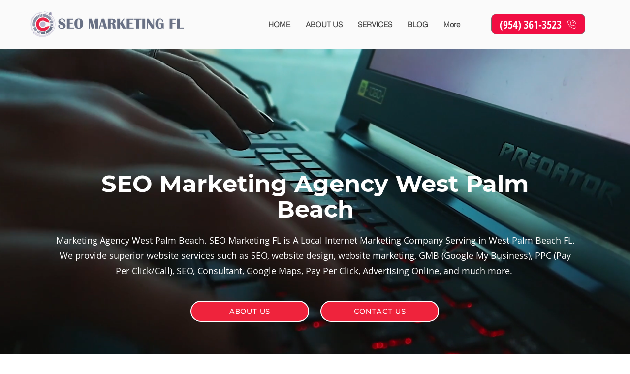

--- FILE ---
content_type: text/html; charset=UTF-8
request_url: https://www.seomarketingfl.com/seo-company/west-palm-beach
body_size: 146349
content:
<!DOCTYPE html>
<html lang="en">
<head>
  
  <!-- SEO Tags -->
  <title>Marketing Agency West Palm Beach | West Palm Beach FL | SEO Marketing FL</title>
  <meta name="description" content="Marketing Agency West Palm Beach. SEO Marketing FL is A Local Internet Marketing Company Serving in West Palm Beach FL. SEO, Consultant, Google Maps, Pay Per Click, Advertising Online."/>
  <link rel="canonical" href="https://www.seomarketingfl.com/seo-company/west-palm-beach"/>
  <meta name="robots" content="index"/>
  <meta property="og:title" content="Marketing Agency West Palm Beach | West Palm Beach FL | SEO Marketing FL"/>
  <meta property="og:description" content="Marketing Agency West Palm Beach. SEO Marketing FL is A Local Internet Marketing Company Serving in West Palm Beach FL. SEO, Consultant, Google Maps, Pay Per Click, Advertising Online."/>
  <meta property="og:url" content="https://www.seomarketingfl.com/seo-company/west-palm-beach"/>
  <meta property="og:site_name" content="SEO Marketing"/>
  <meta property="og:type" content="website"/>
  <script type="application/ld+json">{}</script>
  <script type="application/ld+json">{}</script>
  <meta name="keywords" content="Marketing, Company, Dania, |, FL, SEO, &amp;"/>
  <meta name="fb_admins_meta_tag" content="seomarketingfl"/>
  <meta name="google-site-verification" content="e9ahfu6vio1RXGJsnxNodAAKi3Q514FTY5ptJyKknRk"/>
  <meta property="fb:admins" content="seomarketingfl"/>
  <meta name="twitter:card" content="summary_large_image"/>
  <meta name="twitter:title" content="Marketing Agency West Palm Beach | West Palm Beach FL | SEO Marketing FL"/>
  <meta name="twitter:description" content="Marketing Agency West Palm Beach. SEO Marketing FL is A Local Internet Marketing Company Serving in West Palm Beach FL. SEO, Consultant, Google Maps, Pay Per Click, Advertising Online."/><meta name="msvalidate.01" content="50ECE136BAE4674749A05A1510B3B8A1" />

  
  <meta charset='utf-8'>
  <meta name="viewport" content="width=device-width, initial-scale=1" id="wixDesktopViewport" />
  <meta http-equiv="X-UA-Compatible" content="IE=edge">
  <meta name="generator" content="Wix.com Website Builder"/>

  <link rel="icon" sizes="192x192" href="https://static.wixstatic.com/media/c1fa67_081dc7e142e9445d9c94155dd91700a9%7Emv2_d_2000_1499_s_2.jpg/v1/fill/w_192%2Ch_192%2Clg_1%2Cusm_0.66_1.00_0.01/c1fa67_081dc7e142e9445d9c94155dd91700a9%7Emv2_d_2000_1499_s_2.jpg" type="image/jpeg"/>
  <link rel="shortcut icon" href="https://static.wixstatic.com/media/c1fa67_081dc7e142e9445d9c94155dd91700a9%7Emv2_d_2000_1499_s_2.jpg/v1/fill/w_192%2Ch_192%2Clg_1%2Cusm_0.66_1.00_0.01/c1fa67_081dc7e142e9445d9c94155dd91700a9%7Emv2_d_2000_1499_s_2.jpg" type="image/jpeg"/>
  <link rel="apple-touch-icon" href="https://static.wixstatic.com/media/c1fa67_081dc7e142e9445d9c94155dd91700a9%7Emv2_d_2000_1499_s_2.jpg/v1/fill/w_180%2Ch_180%2Clg_1%2Cusm_0.66_1.00_0.01/c1fa67_081dc7e142e9445d9c94155dd91700a9%7Emv2_d_2000_1499_s_2.jpg" type="image/jpeg"/>

  <!-- Safari Pinned Tab Icon -->
  <!-- <link rel="mask-icon" href="https://static.wixstatic.com/media/c1fa67_081dc7e142e9445d9c94155dd91700a9%7Emv2_d_2000_1499_s_2.jpg/v1/fill/w_192%2Ch_192%2Clg_1%2Cusm_0.66_1.00_0.01/c1fa67_081dc7e142e9445d9c94155dd91700a9%7Emv2_d_2000_1499_s_2.jpg"> -->

  <!-- Original trials -->
  


  <!-- Segmenter Polyfill -->
  <script>
    if (!window.Intl || !window.Intl.Segmenter) {
      (function() {
        var script = document.createElement('script');
        script.src = 'https://static.parastorage.com/unpkg/@formatjs/intl-segmenter@11.7.10/polyfill.iife.js';
        document.head.appendChild(script);
      })();
    }
  </script>

  <!-- Legacy Polyfills -->
  <script nomodule="" src="https://static.parastorage.com/unpkg/core-js-bundle@3.2.1/minified.js"></script>
  <script nomodule="" src="https://static.parastorage.com/unpkg/focus-within-polyfill@5.0.9/dist/focus-within-polyfill.js"></script>

  <!-- Performance API Polyfills -->
  <script>
  (function () {
    var noop = function noop() {};
    if ("performance" in window === false) {
      window.performance = {};
    }
    window.performance.mark = performance.mark || noop;
    window.performance.measure = performance.measure || noop;
    if ("now" in window.performance === false) {
      var nowOffset = Date.now();
      if (performance.timing && performance.timing.navigationStart) {
        nowOffset = performance.timing.navigationStart;
      }
      window.performance.now = function now() {
        return Date.now() - nowOffset;
      };
    }
  })();
  </script>

  <!-- Globals Definitions -->
  <script>
    (function () {
      var now = Date.now()
      window.initialTimestamps = {
        initialTimestamp: now,
        initialRequestTimestamp: Math.round(performance.timeOrigin ? performance.timeOrigin : now - performance.now())
      }

      window.thunderboltTag = "libs-releases-GA-local"
      window.thunderboltVersion = "1.16761.0"
    })();
  </script>

  <!-- Essential Viewer Model -->
  <script type="application/json" id="wix-essential-viewer-model">{"fleetConfig":{"fleetName":"thunderbolt-seo-isolated-renderer","type":"GA","code":0},"mode":{"qa":false,"enableTestApi":false,"debug":false,"ssrIndicator":false,"ssrOnly":false,"siteAssetsFallback":"enable","versionIndicator":false},"componentsLibrariesTopology":[{"artifactId":"editor-elements","namespace":"wixui","url":"https:\/\/static.parastorage.com\/services\/editor-elements\/1.14838.0"},{"artifactId":"editor-elements","namespace":"dsgnsys","url":"https:\/\/static.parastorage.com\/services\/editor-elements\/1.14838.0"}],"siteFeaturesConfigs":{"sessionManager":{"isRunningInDifferentSiteContext":false}},"language":{"userLanguage":"en"},"siteAssets":{"clientTopology":{"mediaRootUrl":"https:\/\/static.wixstatic.com","staticMediaUrl":"https:\/\/static.wixstatic.com\/media","moduleRepoUrl":"https:\/\/static.parastorage.com\/unpkg","fileRepoUrl":"https:\/\/static.parastorage.com\/services","viewerAppsUrl":"https:\/\/viewer-apps.parastorage.com","viewerAssetsUrl":"https:\/\/viewer-assets.parastorage.com","siteAssetsUrl":"https:\/\/siteassets.parastorage.com","pageJsonServerUrls":["https:\/\/pages.parastorage.com","https:\/\/staticorigin.wixstatic.com","https:\/\/www.seomarketingfl.com","https:\/\/fallback.wix.com\/wix-html-editor-pages-webapp\/page"],"pathOfTBModulesInFileRepoForFallback":"wix-thunderbolt\/dist\/"}},"siteFeatures":["accessibility","appMonitoring","assetsLoader","builderContextProviders","builderModuleLoader","businessLogger","captcha","clickHandlerRegistrar","codeEmbed","commonConfig","componentsLoader","componentsRegistry","consentPolicy","cyclicTabbing","domSelectors","dynamicPages","environmentWixCodeSdk","environment","locationWixCodeSdk","mpaNavigation","navigationManager","navigationPhases","ooi","pages","panorama","renderer","reporter","routerFetch","router","scrollRestoration","seoWixCodeSdk","seo","sessionManager","siteMembersWixCodeSdk","siteMembers","siteScrollBlocker","siteWixCodeSdk","speculationRules","ssrCache","stores","structureApi","thunderboltInitializer","tpaCommons","translations","usedPlatformApis","warmupData","windowMessageRegistrar","windowWixCodeSdk","wixCustomElementComponent","wixEmbedsApi","componentsReact","platform"],"site":{"externalBaseUrl":"https:\/\/www.seomarketingfl.com","isSEO":true},"media":{"staticMediaUrl":"https:\/\/static.wixstatic.com\/media","mediaRootUrl":"https:\/\/static.wixstatic.com\/","staticVideoUrl":"https:\/\/video.wixstatic.com\/"},"requestUrl":"https:\/\/www.seomarketingfl.com\/seo-company\/west-palm-beach","rollout":{"siteAssetsVersionsRollout":false,"isDACRollout":0,"isTBRollout":false},"commonConfig":{"brand":"wix","host":"VIEWER","bsi":"","consentPolicy":{},"consentPolicyHeader":{},"siteRevision":"1922","renderingFlow":"NONE","language":"en","locale":"en-us"},"interactionSampleRatio":0.01,"dynamicModelUrl":"https:\/\/www.seomarketingfl.com\/_api\/v2\/dynamicmodel","accessTokensUrl":"https:\/\/www.seomarketingfl.com\/_api\/v1\/access-tokens","isExcludedFromSecurityExperiments":false,"experiments":{"specs.thunderbolt.hardenFetchAndXHR":true,"specs.thunderbolt.securityExperiments":true}}</script>
  <script>window.viewerModel = JSON.parse(document.getElementById('wix-essential-viewer-model').textContent)</script>

  <script>
    window.commonConfig = viewerModel.commonConfig
  </script>

  
  <!-- BEGIN handleAccessTokens bundle -->

  <script data-url="https://static.parastorage.com/services/wix-thunderbolt/dist/handleAccessTokens.inline.4f2f9a53.bundle.min.js">(()=>{"use strict";function e(e){let{context:o,property:r,value:n,enumerable:i=!0}=e,c=e.get,l=e.set;if(!r||void 0===n&&!c&&!l)return new Error("property and value are required");let a=o||globalThis,s=a?.[r],u={};if(void 0!==n)u.value=n;else{if(c){let e=t(c);e&&(u.get=e)}if(l){let e=t(l);e&&(u.set=e)}}let p={...u,enumerable:i||!1,configurable:!1};void 0!==n&&(p.writable=!1);try{Object.defineProperty(a,r,p)}catch(e){return e instanceof TypeError?s:e}return s}function t(e,t){return"function"==typeof e?e:!0===e?.async&&"function"==typeof e.func?t?async function(t){return e.func(t)}:async function(){return e.func()}:"function"==typeof e?.func?e.func:void 0}try{e({property:"strictDefine",value:e})}catch{}try{e({property:"defineStrictObject",value:r})}catch{}try{e({property:"defineStrictMethod",value:n})}catch{}var o=["toString","toLocaleString","valueOf","constructor","prototype"];function r(t){let{context:n,property:c,propertiesToExclude:l=[],skipPrototype:a=!1,hardenPrototypePropertiesToExclude:s=[]}=t;if(!c)return new Error("property is required");let u=(n||globalThis)[c],p={},f=i(n,c);u&&("object"==typeof u||"function"==typeof u)&&Reflect.ownKeys(u).forEach(t=>{if(!l.includes(t)&&!o.includes(t)){let o=i(u,t);if(o&&(o.writable||o.configurable)){let{value:r,get:n,set:i,enumerable:c=!1}=o,l={};void 0!==r?l.value=r:n?l.get=n:i&&(l.set=i);try{let o=e({context:u,property:t,...l,enumerable:c});p[t]=o}catch(e){if(!(e instanceof TypeError))throw e;try{p[t]=o.value||o.get||o.set}catch{}}}}});let d={originalObject:u,originalProperties:p};if(!a&&void 0!==u?.prototype){let e=r({context:u,property:"prototype",propertiesToExclude:s,skipPrototype:!0});e instanceof Error||(d.originalPrototype=e?.originalObject,d.originalPrototypeProperties=e?.originalProperties)}return e({context:n,property:c,value:u,enumerable:f?.enumerable}),d}function n(t,o){let r=(o||globalThis)[t],n=i(o||globalThis,t);return r&&n&&(n.writable||n.configurable)?(Object.freeze(r),e({context:globalThis,property:t,value:r})):r}function i(e,t){if(e&&t)try{return Reflect.getOwnPropertyDescriptor(e,t)}catch{return}}function c(e){if("string"!=typeof e)return e;try{return decodeURIComponent(e).toLowerCase().trim()}catch{return e.toLowerCase().trim()}}function l(e,t){let o="";if("string"==typeof e)o=e.split("=")[0]?.trim()||"";else{if(!e||"string"!=typeof e.name)return!1;o=e.name}return t.has(c(o)||"")}function a(e,t){let o;return o="string"==typeof e?e.split(";").map(e=>e.trim()).filter(e=>e.length>0):e||[],o.filter(e=>!l(e,t))}var s=null;function u(){return null===s&&(s=typeof Document>"u"?void 0:Object.getOwnPropertyDescriptor(Document.prototype,"cookie")),s}function p(t,o){if(!globalThis?.cookieStore)return;let r=globalThis.cookieStore.get.bind(globalThis.cookieStore),n=globalThis.cookieStore.getAll.bind(globalThis.cookieStore),i=globalThis.cookieStore.set.bind(globalThis.cookieStore),c=globalThis.cookieStore.delete.bind(globalThis.cookieStore);return e({context:globalThis.CookieStore.prototype,property:"get",value:async function(e){return l(("string"==typeof e?e:e.name)||"",t)?null:r.call(this,e)},enumerable:!0}),e({context:globalThis.CookieStore.prototype,property:"getAll",value:async function(){return a(await n.apply(this,Array.from(arguments)),t)},enumerable:!0}),e({context:globalThis.CookieStore.prototype,property:"set",value:async function(){let e=Array.from(arguments);if(!l(1===e.length?e[0].name:e[0],t))return i.apply(this,e);o&&console.warn(o)},enumerable:!0}),e({context:globalThis.CookieStore.prototype,property:"delete",value:async function(){let e=Array.from(arguments);if(!l(1===e.length?e[0].name:e[0],t))return c.apply(this,e)},enumerable:!0}),e({context:globalThis.cookieStore,property:"prototype",value:globalThis.CookieStore.prototype,enumerable:!1}),e({context:globalThis,property:"cookieStore",value:globalThis.cookieStore,enumerable:!0}),{get:r,getAll:n,set:i,delete:c}}var f=["TextEncoder","TextDecoder","XMLHttpRequestEventTarget","EventTarget","URL","JSON","Reflect","Object","Array","Map","Set","WeakMap","WeakSet","Promise","Symbol","Error"],d=["addEventListener","removeEventListener","dispatchEvent","encodeURI","encodeURIComponent","decodeURI","decodeURIComponent"];const y=(e,t)=>{try{const o=t?t.get.call(document):document.cookie;return o.split(";").map(e=>e.trim()).filter(t=>t?.startsWith(e))[0]?.split("=")[1]}catch(e){return""}},g=(e="",t="",o="/")=>`${e}=; ${t?`domain=${t};`:""} max-age=0; path=${o}; expires=Thu, 01 Jan 1970 00:00:01 GMT`;function m(){(function(){if("undefined"!=typeof window){const e=performance.getEntriesByType("navigation")[0];return"back_forward"===(e?.type||"")}return!1})()&&function(){const{counter:e}=function(){const e=b("getItem");if(e){const[t,o]=e.split("-"),r=o?parseInt(o,10):0;if(r>=3){const e=t?Number(t):0;if(Date.now()-e>6e4)return{counter:0}}return{counter:r}}return{counter:0}}();e<3?(!function(e=1){b("setItem",`${Date.now()}-${e}`)}(e+1),window.location.reload()):console.error("ATS: Max reload attempts reached")}()}function b(e,t){try{return sessionStorage[e]("reload",t||"")}catch(e){console.error("ATS: Error calling sessionStorage:",e)}}const h="client-session-bind",v="sec-fetch-unsupported",{experiments:w}=window.viewerModel,T=[h,"client-binding",v,"svSession","smSession","server-session-bind","wixSession2","wixSession3"].map(e=>e.toLowerCase()),{cookie:S}=function(t,o){let r=new Set(t);return e({context:document,property:"cookie",set:{func:e=>function(e,t,o,r){let n=u(),i=c(t.split(";")[0]||"")||"";[...o].every(e=>!i.startsWith(e.toLowerCase()))&&n?.set?n.set.call(e,t):r&&console.warn(r)}(document,e,r,o)},get:{func:()=>function(e,t){let o=u();if(!o?.get)throw new Error("Cookie descriptor or getter not available");return a(o.get.call(e),t).join("; ")}(document,r)},enumerable:!0}),{cookieStore:p(r,o),cookie:u()}}(T),k="tbReady",x="security_overrideGlobals",{experiments:E,siteFeaturesConfigs:C,accessTokensUrl:P}=window.viewerModel,R=P,M={},O=(()=>{const e=y(h,S);if(w["specs.thunderbolt.browserCacheReload"]){y(v,S)||e?b("removeItem"):m()}return(()=>{const e=g(h),t=g(h,location.hostname);S.set.call(document,e),S.set.call(document,t)})(),e})();O&&(M["client-binding"]=O);const D=fetch;addEventListener(k,function e(t){const{logger:o}=t.detail;try{window.tb.init({fetch:D,fetchHeaders:M})}catch(e){const t=new Error("TB003");o.meter(`${x}_${t.message}`,{paramsOverrides:{errorType:x,eventString:t.message}}),window?.viewerModel?.mode.debug&&console.error(e)}finally{removeEventListener(k,e)}}),E["specs.thunderbolt.hardenFetchAndXHR"]||(window.fetchDynamicModel=()=>C.sessionManager.isRunningInDifferentSiteContext?Promise.resolve({}):fetch(R,{credentials:"same-origin",headers:M}).then(function(e){if(!e.ok)throw new Error(`[${e.status}]${e.statusText}`);return e.json()}),window.dynamicModelPromise=window.fetchDynamicModel())})();
//# sourceMappingURL=https://static.parastorage.com/services/wix-thunderbolt/dist/handleAccessTokens.inline.4f2f9a53.bundle.min.js.map</script>

<!-- END handleAccessTokens bundle -->

<!-- BEGIN overrideGlobals bundle -->

<script data-url="https://static.parastorage.com/services/wix-thunderbolt/dist/overrideGlobals.inline.ec13bfcf.bundle.min.js">(()=>{"use strict";function e(e){let{context:r,property:o,value:n,enumerable:i=!0}=e,c=e.get,a=e.set;if(!o||void 0===n&&!c&&!a)return new Error("property and value are required");let l=r||globalThis,u=l?.[o],s={};if(void 0!==n)s.value=n;else{if(c){let e=t(c);e&&(s.get=e)}if(a){let e=t(a);e&&(s.set=e)}}let p={...s,enumerable:i||!1,configurable:!1};void 0!==n&&(p.writable=!1);try{Object.defineProperty(l,o,p)}catch(e){return e instanceof TypeError?u:e}return u}function t(e,t){return"function"==typeof e?e:!0===e?.async&&"function"==typeof e.func?t?async function(t){return e.func(t)}:async function(){return e.func()}:"function"==typeof e?.func?e.func:void 0}try{e({property:"strictDefine",value:e})}catch{}try{e({property:"defineStrictObject",value:o})}catch{}try{e({property:"defineStrictMethod",value:n})}catch{}var r=["toString","toLocaleString","valueOf","constructor","prototype"];function o(t){let{context:n,property:c,propertiesToExclude:a=[],skipPrototype:l=!1,hardenPrototypePropertiesToExclude:u=[]}=t;if(!c)return new Error("property is required");let s=(n||globalThis)[c],p={},f=i(n,c);s&&("object"==typeof s||"function"==typeof s)&&Reflect.ownKeys(s).forEach(t=>{if(!a.includes(t)&&!r.includes(t)){let r=i(s,t);if(r&&(r.writable||r.configurable)){let{value:o,get:n,set:i,enumerable:c=!1}=r,a={};void 0!==o?a.value=o:n?a.get=n:i&&(a.set=i);try{let r=e({context:s,property:t,...a,enumerable:c});p[t]=r}catch(e){if(!(e instanceof TypeError))throw e;try{p[t]=r.value||r.get||r.set}catch{}}}}});let d={originalObject:s,originalProperties:p};if(!l&&void 0!==s?.prototype){let e=o({context:s,property:"prototype",propertiesToExclude:u,skipPrototype:!0});e instanceof Error||(d.originalPrototype=e?.originalObject,d.originalPrototypeProperties=e?.originalProperties)}return e({context:n,property:c,value:s,enumerable:f?.enumerable}),d}function n(t,r){let o=(r||globalThis)[t],n=i(r||globalThis,t);return o&&n&&(n.writable||n.configurable)?(Object.freeze(o),e({context:globalThis,property:t,value:o})):o}function i(e,t){if(e&&t)try{return Reflect.getOwnPropertyDescriptor(e,t)}catch{return}}function c(e){if("string"!=typeof e)return e;try{return decodeURIComponent(e).toLowerCase().trim()}catch{return e.toLowerCase().trim()}}function a(e,t){return e instanceof Headers?e.forEach((r,o)=>{l(o,t)||e.delete(o)}):Object.keys(e).forEach(r=>{l(r,t)||delete e[r]}),e}function l(e,t){return!t.has(c(e)||"")}function u(e,t){let r=!0,o=function(e){let t,r;if(globalThis.Request&&e instanceof Request)t=e.url;else{if("function"!=typeof e?.toString)throw new Error("Unsupported type for url");t=e.toString()}try{return new URL(t).pathname}catch{return r=t.replace(/#.+/gi,"").split("?").shift(),r.startsWith("/")?r:`/${r}`}}(e),n=c(o);return n&&t.some(e=>n.includes(e))&&(r=!1),r}function s(t,r,o){let n=fetch,i=XMLHttpRequest,c=new Set(r);function s(){let e=new i,r=e.open,n=e.setRequestHeader;return e.open=function(){let n=Array.from(arguments),i=n[1];if(n.length<2||u(i,t))return r.apply(e,n);throw new Error(o||`Request not allowed for path ${i}`)},e.setRequestHeader=function(t,r){l(decodeURIComponent(t),c)&&n.call(e,t,r)},e}return e({property:"fetch",value:function(){let e=function(e,t){return globalThis.Request&&e[0]instanceof Request&&e[0]?.headers?a(e[0].headers,t):e[1]?.headers&&a(e[1].headers,t),e}(arguments,c);return u(arguments[0],t)?n.apply(globalThis,Array.from(e)):new Promise((e,t)=>{t(new Error(o||`Request not allowed for path ${arguments[0]}`))})},enumerable:!0}),e({property:"XMLHttpRequest",value:s,enumerable:!0}),Object.keys(i).forEach(e=>{s[e]=i[e]}),{fetch:n,XMLHttpRequest:i}}var p=["TextEncoder","TextDecoder","XMLHttpRequestEventTarget","EventTarget","URL","JSON","Reflect","Object","Array","Map","Set","WeakMap","WeakSet","Promise","Symbol","Error"],f=["addEventListener","removeEventListener","dispatchEvent","encodeURI","encodeURIComponent","decodeURI","decodeURIComponent"];const d=function(){let t=globalThis.open,r=document.open;function o(e,r,o){let n="string"!=typeof e,i=t.call(window,e,r,o);return n||e&&function(e){return e.startsWith("//")&&/(?:[a-z0-9](?:[a-z0-9-]{0,61}[a-z0-9])?\.)+[a-z0-9][a-z0-9-]{0,61}[a-z0-9]/g.test(`${location.protocol}:${e}`)&&(e=`${location.protocol}${e}`),!e.startsWith("http")||new URL(e).hostname===location.hostname}(e)?{}:i}return e({property:"open",value:o,context:globalThis,enumerable:!0}),e({property:"open",value:function(e,t,n){return e?o(e,t,n):r.call(document,e||"",t||"",n||"")},context:document,enumerable:!0}),{open:t,documentOpen:r}},y=function(){let t=document.createElement,r=Element.prototype.setAttribute,o=Element.prototype.setAttributeNS;return e({property:"createElement",context:document,value:function(n,i){let a=t.call(document,n,i);if("iframe"===c(n)){e({property:"srcdoc",context:a,get:()=>"",set:()=>{console.warn("`srcdoc` is not allowed in iframe elements.")}});let t=function(e,t){"srcdoc"!==e.toLowerCase()?r.call(a,e,t):console.warn("`srcdoc` attribute is not allowed to be set.")},n=function(e,t,r){"srcdoc"!==t.toLowerCase()?o.call(a,e,t,r):console.warn("`srcdoc` attribute is not allowed to be set.")};a.setAttribute=t,a.setAttributeNS=n}return a},enumerable:!0}),{createElement:t,setAttribute:r,setAttributeNS:o}},m=["client-binding"],b=["/_api/v1/access-tokens","/_api/v2/dynamicmodel","/_api/one-app-session-web/v3/businesses"],h=function(){let t=setTimeout,r=setInterval;return o("setTimeout",0,globalThis),o("setInterval",0,globalThis),{setTimeout:t,setInterval:r};function o(t,r,o){let n=o||globalThis,i=n[t];if(!i||"function"!=typeof i)throw new Error(`Function ${t} not found or is not a function`);e({property:t,value:function(){let e=Array.from(arguments);if("string"!=typeof e[r])return i.apply(n,e);console.warn(`Calling ${t} with a String Argument at index ${r} is not allowed`)},context:o,enumerable:!0})}},v=function(){if(navigator&&"serviceWorker"in navigator){let t=navigator.serviceWorker.register;return e({context:navigator.serviceWorker,property:"register",value:function(){console.log("Service worker registration is not allowed")},enumerable:!0}),{register:t}}return{}};performance.mark("overrideGlobals started");const{isExcludedFromSecurityExperiments:g,experiments:w}=window.viewerModel,E=!g&&w["specs.thunderbolt.securityExperiments"];try{d(),E&&y(),w["specs.thunderbolt.hardenFetchAndXHR"]&&E&&s(b,m),v(),(e=>{let t=[],r=[];r=r.concat(["TextEncoder","TextDecoder"]),e&&(r=r.concat(["XMLHttpRequestEventTarget","EventTarget"])),r=r.concat(["URL","JSON"]),e&&(t=t.concat(["addEventListener","removeEventListener"])),t=t.concat(["encodeURI","encodeURIComponent","decodeURI","decodeURIComponent"]),r=r.concat(["String","Number"]),e&&r.push("Object"),r=r.concat(["Reflect"]),t.forEach(e=>{n(e),["addEventListener","removeEventListener"].includes(e)&&n(e,document)}),r.forEach(e=>{o({property:e})})})(E),E&&h()}catch(e){window?.viewerModel?.mode.debug&&console.error(e);const t=new Error("TB006");window.fedops?.reportError(t,"security_overrideGlobals"),window.Sentry?window.Sentry.captureException(t):globalThis.defineStrictProperty("sentryBuffer",[t],window,!1)}performance.mark("overrideGlobals ended")})();
//# sourceMappingURL=https://static.parastorage.com/services/wix-thunderbolt/dist/overrideGlobals.inline.ec13bfcf.bundle.min.js.map</script>

<!-- END overrideGlobals bundle -->


  
  <script>
    window.commonConfig = viewerModel.commonConfig

	
  </script>

  <!-- Initial CSS -->
  <style data-url="https://static.parastorage.com/services/wix-thunderbolt/dist/main.347af09f.min.css">@keyframes slide-horizontal-new{0%{transform:translateX(100%)}}@keyframes slide-horizontal-old{80%{opacity:1}to{opacity:0;transform:translateX(-100%)}}@keyframes slide-vertical-new{0%{transform:translateY(-100%)}}@keyframes slide-vertical-old{80%{opacity:1}to{opacity:0;transform:translateY(100%)}}@keyframes out-in-new{0%{opacity:0}}@keyframes out-in-old{to{opacity:0}}:root:active-view-transition{view-transition-name:none}::view-transition{pointer-events:none}:root:active-view-transition::view-transition-new(page-group),:root:active-view-transition::view-transition-old(page-group){animation-duration:.6s;cursor:wait;pointer-events:all}:root:active-view-transition-type(SlideHorizontal)::view-transition-old(page-group){animation:slide-horizontal-old .6s cubic-bezier(.83,0,.17,1) forwards;mix-blend-mode:normal}:root:active-view-transition-type(SlideHorizontal)::view-transition-new(page-group){animation:slide-horizontal-new .6s cubic-bezier(.83,0,.17,1) backwards;mix-blend-mode:normal}:root:active-view-transition-type(SlideVertical)::view-transition-old(page-group){animation:slide-vertical-old .6s cubic-bezier(.83,0,.17,1) forwards;mix-blend-mode:normal}:root:active-view-transition-type(SlideVertical)::view-transition-new(page-group){animation:slide-vertical-new .6s cubic-bezier(.83,0,.17,1) backwards;mix-blend-mode:normal}:root:active-view-transition-type(OutIn)::view-transition-old(page-group){animation:out-in-old .35s cubic-bezier(.22,1,.36,1) forwards}:root:active-view-transition-type(OutIn)::view-transition-new(page-group){animation:out-in-new .35s cubic-bezier(.64,0,.78,0) .35s backwards}@media(prefers-reduced-motion:reduce){::view-transition-group(*),::view-transition-new(*),::view-transition-old(*){animation:none!important}}body,html{background:transparent;border:0;margin:0;outline:0;padding:0;vertical-align:baseline}body{--scrollbar-width:0px;font-family:Arial,Helvetica,sans-serif;font-size:10px}body,html{height:100%}body{overflow-x:auto;overflow-y:scroll}body:not(.responsive) #site-root{min-width:var(--site-width);width:100%}body:not([data-js-loaded]) [data-hide-prejs]{visibility:hidden}interact-element{display:contents}#SITE_CONTAINER{position:relative}:root{--one-unit:1vw;--section-max-width:9999px;--spx-stopper-max:9999px;--spx-stopper-min:0px;--browser-zoom:1}@supports(-webkit-appearance:none) and (stroke-color:transparent){:root{--safari-sticky-fix:opacity;--experimental-safari-sticky-fix:translateZ(0)}}@supports(container-type:inline-size){:root{--one-unit:1cqw}}[id^=oldHoverBox-]{mix-blend-mode:plus-lighter;transition:opacity .5s ease,visibility .5s ease}[data-mesh-id$=inlineContent-gridContainer]:has(>[id^=oldHoverBox-]){isolation:isolate}</style>
<style data-url="https://static.parastorage.com/services/wix-thunderbolt/dist/main.renderer.9cb0985f.min.css">a,abbr,acronym,address,applet,b,big,blockquote,button,caption,center,cite,code,dd,del,dfn,div,dl,dt,em,fieldset,font,footer,form,h1,h2,h3,h4,h5,h6,header,i,iframe,img,ins,kbd,label,legend,li,nav,object,ol,p,pre,q,s,samp,section,small,span,strike,strong,sub,sup,table,tbody,td,tfoot,th,thead,title,tr,tt,u,ul,var{background:transparent;border:0;margin:0;outline:0;padding:0;vertical-align:baseline}input,select,textarea{box-sizing:border-box;font-family:Helvetica,Arial,sans-serif}ol,ul{list-style:none}blockquote,q{quotes:none}ins{text-decoration:none}del{text-decoration:line-through}table{border-collapse:collapse;border-spacing:0}a{cursor:pointer;text-decoration:none}.testStyles{overflow-y:hidden}.reset-button{-webkit-appearance:none;background:none;border:0;color:inherit;font:inherit;line-height:normal;outline:0;overflow:visible;padding:0;-webkit-user-select:none;-moz-user-select:none;-ms-user-select:none}:focus{outline:none}body.device-mobile-optimized:not(.disable-site-overflow){overflow-x:hidden;overflow-y:scroll}body.device-mobile-optimized:not(.responsive) #SITE_CONTAINER{margin-left:auto;margin-right:auto;overflow-x:visible;position:relative;width:320px}body.device-mobile-optimized:not(.responsive):not(.blockSiteScrolling) #SITE_CONTAINER{margin-top:0}body.device-mobile-optimized>*{max-width:100%!important}body.device-mobile-optimized #site-root{overflow-x:hidden;overflow-y:hidden}@supports(overflow:clip){body.device-mobile-optimized #site-root{overflow-x:clip;overflow-y:clip}}body.device-mobile-non-optimized #SITE_CONTAINER #site-root{overflow-x:clip;overflow-y:clip}body.device-mobile-non-optimized.fullScreenMode{background-color:#5f6360}body.device-mobile-non-optimized.fullScreenMode #MOBILE_ACTIONS_MENU,body.device-mobile-non-optimized.fullScreenMode #SITE_BACKGROUND,body.device-mobile-non-optimized.fullScreenMode #site-root,body.fullScreenMode #WIX_ADS{visibility:hidden}body.fullScreenMode{overflow-x:hidden!important;overflow-y:hidden!important}body.fullScreenMode.device-mobile-optimized #TINY_MENU{opacity:0;pointer-events:none}body.fullScreenMode-scrollable.device-mobile-optimized{overflow-x:hidden!important;overflow-y:auto!important}body.fullScreenMode-scrollable.device-mobile-optimized #masterPage,body.fullScreenMode-scrollable.device-mobile-optimized #site-root{overflow-x:hidden!important;overflow-y:hidden!important}body.fullScreenMode-scrollable.device-mobile-optimized #SITE_BACKGROUND,body.fullScreenMode-scrollable.device-mobile-optimized #masterPage{height:auto!important}body.fullScreenMode-scrollable.device-mobile-optimized #masterPage.mesh-layout{height:0!important}body.blockSiteScrolling,body.siteScrollingBlocked{position:fixed;width:100%}body.blockSiteScrolling #SITE_CONTAINER{margin-top:calc(var(--blocked-site-scroll-margin-top)*-1)}#site-root{margin:0 auto;min-height:100%;position:relative;top:var(--wix-ads-height)}#site-root img:not([src]){visibility:hidden}#site-root svg img:not([src]){visibility:visible}.auto-generated-link{color:inherit}#SCROLL_TO_BOTTOM,#SCROLL_TO_TOP{height:0}.has-click-trigger{cursor:pointer}.fullScreenOverlay{bottom:0;display:flex;justify-content:center;left:0;overflow-y:hidden;position:fixed;right:0;top:-60px;z-index:1005}.fullScreenOverlay>.fullScreenOverlayContent{bottom:0;left:0;margin:0 auto;overflow:hidden;position:absolute;right:0;top:60px;transform:translateZ(0)}[data-mesh-id$=centeredContent],[data-mesh-id$=form],[data-mesh-id$=inlineContent]{pointer-events:none;position:relative}[data-mesh-id$=-gridWrapper],[data-mesh-id$=-rotated-wrapper]{pointer-events:none}[data-mesh-id$=-gridContainer]>*,[data-mesh-id$=-rotated-wrapper]>*,[data-mesh-id$=inlineContent]>:not([data-mesh-id$=-gridContainer]){pointer-events:auto}.device-mobile-optimized #masterPage.mesh-layout #SOSP_CONTAINER_CUSTOM_ID{grid-area:2/1/3/2;-ms-grid-row:2;position:relative}#masterPage.mesh-layout{-ms-grid-rows:max-content max-content min-content max-content;-ms-grid-columns:100%;align-items:start;display:-ms-grid;display:grid;grid-template-columns:100%;grid-template-rows:max-content max-content min-content max-content;justify-content:stretch}#masterPage.mesh-layout #PAGES_CONTAINER,#masterPage.mesh-layout #SITE_FOOTER-placeholder,#masterPage.mesh-layout #SITE_FOOTER_WRAPPER,#masterPage.mesh-layout #SITE_HEADER-placeholder,#masterPage.mesh-layout #SITE_HEADER_WRAPPER,#masterPage.mesh-layout #SOSP_CONTAINER_CUSTOM_ID[data-state~=mobileView],#masterPage.mesh-layout #soapAfterPagesContainer,#masterPage.mesh-layout #soapBeforePagesContainer{-ms-grid-row-align:start;-ms-grid-column-align:start;-ms-grid-column:1}#masterPage.mesh-layout #SITE_HEADER-placeholder,#masterPage.mesh-layout #SITE_HEADER_WRAPPER{grid-area:1/1/2/2;-ms-grid-row:1}#masterPage.mesh-layout #PAGES_CONTAINER,#masterPage.mesh-layout #soapAfterPagesContainer,#masterPage.mesh-layout #soapBeforePagesContainer{grid-area:3/1/4/2;-ms-grid-row:3}#masterPage.mesh-layout #soapAfterPagesContainer,#masterPage.mesh-layout #soapBeforePagesContainer{width:100%}#masterPage.mesh-layout #PAGES_CONTAINER{align-self:stretch}#masterPage.mesh-layout main#PAGES_CONTAINER{display:block}#masterPage.mesh-layout #SITE_FOOTER-placeholder,#masterPage.mesh-layout #SITE_FOOTER_WRAPPER{grid-area:4/1/5/2;-ms-grid-row:4}#masterPage.mesh-layout #SITE_PAGES,#masterPage.mesh-layout [data-mesh-id=PAGES_CONTAINERcenteredContent],#masterPage.mesh-layout [data-mesh-id=PAGES_CONTAINERinlineContent]{height:100%}#masterPage.mesh-layout.desktop>*{width:100%}#masterPage.mesh-layout #PAGES_CONTAINER,#masterPage.mesh-layout #SITE_FOOTER,#masterPage.mesh-layout #SITE_FOOTER_WRAPPER,#masterPage.mesh-layout #SITE_HEADER,#masterPage.mesh-layout #SITE_HEADER_WRAPPER,#masterPage.mesh-layout #SITE_PAGES,#masterPage.mesh-layout #masterPageinlineContent{position:relative}#masterPage.mesh-layout #SITE_HEADER{grid-area:1/1/2/2}#masterPage.mesh-layout #SITE_FOOTER{grid-area:4/1/5/2}#masterPage.mesh-layout.overflow-x-clip #SITE_FOOTER,#masterPage.mesh-layout.overflow-x-clip #SITE_HEADER{overflow-x:clip}[data-z-counter]{z-index:0}[data-z-counter="0"]{z-index:auto}.wixSiteProperties{-webkit-font-smoothing:antialiased;-moz-osx-font-smoothing:grayscale}:root{--wst-button-color-fill-primary:rgb(var(--color_48));--wst-button-color-border-primary:rgb(var(--color_49));--wst-button-color-text-primary:rgb(var(--color_50));--wst-button-color-fill-primary-hover:rgb(var(--color_51));--wst-button-color-border-primary-hover:rgb(var(--color_52));--wst-button-color-text-primary-hover:rgb(var(--color_53));--wst-button-color-fill-primary-disabled:rgb(var(--color_54));--wst-button-color-border-primary-disabled:rgb(var(--color_55));--wst-button-color-text-primary-disabled:rgb(var(--color_56));--wst-button-color-fill-secondary:rgb(var(--color_57));--wst-button-color-border-secondary:rgb(var(--color_58));--wst-button-color-text-secondary:rgb(var(--color_59));--wst-button-color-fill-secondary-hover:rgb(var(--color_60));--wst-button-color-border-secondary-hover:rgb(var(--color_61));--wst-button-color-text-secondary-hover:rgb(var(--color_62));--wst-button-color-fill-secondary-disabled:rgb(var(--color_63));--wst-button-color-border-secondary-disabled:rgb(var(--color_64));--wst-button-color-text-secondary-disabled:rgb(var(--color_65));--wst-color-fill-base-1:rgb(var(--color_36));--wst-color-fill-base-2:rgb(var(--color_37));--wst-color-fill-base-shade-1:rgb(var(--color_38));--wst-color-fill-base-shade-2:rgb(var(--color_39));--wst-color-fill-base-shade-3:rgb(var(--color_40));--wst-color-fill-accent-1:rgb(var(--color_41));--wst-color-fill-accent-2:rgb(var(--color_42));--wst-color-fill-accent-3:rgb(var(--color_43));--wst-color-fill-accent-4:rgb(var(--color_44));--wst-color-fill-background-primary:rgb(var(--color_11));--wst-color-fill-background-secondary:rgb(var(--color_12));--wst-color-text-primary:rgb(var(--color_15));--wst-color-text-secondary:rgb(var(--color_14));--wst-color-action:rgb(var(--color_18));--wst-color-disabled:rgb(var(--color_39));--wst-color-title:rgb(var(--color_45));--wst-color-subtitle:rgb(var(--color_46));--wst-color-line:rgb(var(--color_47));--wst-font-style-h2:var(--font_2);--wst-font-style-h3:var(--font_3);--wst-font-style-h4:var(--font_4);--wst-font-style-h5:var(--font_5);--wst-font-style-h6:var(--font_6);--wst-font-style-body-large:var(--font_7);--wst-font-style-body-medium:var(--font_8);--wst-font-style-body-small:var(--font_9);--wst-font-style-body-x-small:var(--font_10);--wst-color-custom-1:rgb(var(--color_13));--wst-color-custom-2:rgb(var(--color_16));--wst-color-custom-3:rgb(var(--color_17));--wst-color-custom-4:rgb(var(--color_19));--wst-color-custom-5:rgb(var(--color_20));--wst-color-custom-6:rgb(var(--color_21));--wst-color-custom-7:rgb(var(--color_22));--wst-color-custom-8:rgb(var(--color_23));--wst-color-custom-9:rgb(var(--color_24));--wst-color-custom-10:rgb(var(--color_25));--wst-color-custom-11:rgb(var(--color_26));--wst-color-custom-12:rgb(var(--color_27));--wst-color-custom-13:rgb(var(--color_28));--wst-color-custom-14:rgb(var(--color_29));--wst-color-custom-15:rgb(var(--color_30));--wst-color-custom-16:rgb(var(--color_31));--wst-color-custom-17:rgb(var(--color_32));--wst-color-custom-18:rgb(var(--color_33));--wst-color-custom-19:rgb(var(--color_34));--wst-color-custom-20:rgb(var(--color_35))}.wix-presets-wrapper{display:contents}</style>

  <meta name="format-detection" content="telephone=no">
  <meta name="skype_toolbar" content="skype_toolbar_parser_compatible">
  
  

  

  
      <!--pageHtmlEmbeds.head start-->
      <script type="wix/htmlEmbeds" id="pageHtmlEmbeds.head start"></script>
    
      <meta name="msvalidate.01" content="77CE239DDA8B99E1E97EE98509094127" />
    
      <meta name="yandex-verification" content="0a73ded37414d292" />

    
      <script id="accessibility-widget-loader" src="https://usrwy.com/widget.js?account=S0FRIQRTBk"></script>
    
      <script type="wix/htmlEmbeds" id="pageHtmlEmbeds.head end"></script>
      <!--pageHtmlEmbeds.head end-->
  

  <!-- head performance data start -->
  
  <!-- head performance data end -->
  

    


    
<style data-href="https://static.parastorage.com/services/editor-elements-library/dist/thunderbolt/rb_wixui.thunderbolt_bootstrap.a1b00b19.min.css">.cwL6XW{cursor:pointer}.sNF2R0{opacity:0}.hLoBV3{transition:opacity var(--transition-duration) cubic-bezier(.37,0,.63,1)}.Rdf41z,.hLoBV3{opacity:1}.ftlZWo{transition:opacity var(--transition-duration) cubic-bezier(.37,0,.63,1)}.ATGlOr,.ftlZWo{opacity:0}.KQSXD0{transition:opacity var(--transition-duration) cubic-bezier(.64,0,.78,0)}.KQSXD0,.pagQKE{opacity:1}._6zG5H{opacity:0;transition:opacity var(--transition-duration) cubic-bezier(.22,1,.36,1)}.BB49uC{transform:translateX(100%)}.j9xE1V{transition:transform var(--transition-duration) cubic-bezier(.87,0,.13,1)}.ICs7Rs,.j9xE1V{transform:translateX(0)}.DxijZJ{transition:transform var(--transition-duration) cubic-bezier(.87,0,.13,1)}.B5kjYq,.DxijZJ{transform:translateX(-100%)}.cJijIV{transition:transform var(--transition-duration) cubic-bezier(.87,0,.13,1)}.cJijIV,.hOxaWM{transform:translateX(0)}.T9p3fN{transform:translateX(100%);transition:transform var(--transition-duration) cubic-bezier(.87,0,.13,1)}.qDxYJm{transform:translateY(100%)}.aA9V0P{transition:transform var(--transition-duration) cubic-bezier(.87,0,.13,1)}.YPXPAS,.aA9V0P{transform:translateY(0)}.Xf2zsA{transition:transform var(--transition-duration) cubic-bezier(.87,0,.13,1)}.Xf2zsA,.y7Kt7s{transform:translateY(-100%)}.EeUgMu{transition:transform var(--transition-duration) cubic-bezier(.87,0,.13,1)}.EeUgMu,.fdHrtm{transform:translateY(0)}.WIFaG4{transform:translateY(100%);transition:transform var(--transition-duration) cubic-bezier(.87,0,.13,1)}body:not(.responsive) .JsJXaX{overflow-x:clip}:root:active-view-transition .JsJXaX{view-transition-name:page-group}.AnQkDU{display:grid;grid-template-columns:1fr;grid-template-rows:1fr;height:100%}.AnQkDU>div{align-self:stretch!important;grid-area:1/1/2/2;justify-self:stretch!important}.StylableButton2545352419__root{-archetype:box;border:none;box-sizing:border-box;cursor:pointer;display:block;height:100%;min-height:10px;min-width:10px;padding:0;touch-action:manipulation;width:100%}.StylableButton2545352419__root[disabled]{pointer-events:none}.StylableButton2545352419__root:not(:hover):not([disabled]).StylableButton2545352419--hasBackgroundColor{background-color:var(--corvid-background-color)!important}.StylableButton2545352419__root:hover:not([disabled]).StylableButton2545352419--hasHoverBackgroundColor{background-color:var(--corvid-hover-background-color)!important}.StylableButton2545352419__root:not(:hover)[disabled].StylableButton2545352419--hasDisabledBackgroundColor{background-color:var(--corvid-disabled-background-color)!important}.StylableButton2545352419__root:not(:hover):not([disabled]).StylableButton2545352419--hasBorderColor{border-color:var(--corvid-border-color)!important}.StylableButton2545352419__root:hover:not([disabled]).StylableButton2545352419--hasHoverBorderColor{border-color:var(--corvid-hover-border-color)!important}.StylableButton2545352419__root:not(:hover)[disabled].StylableButton2545352419--hasDisabledBorderColor{border-color:var(--corvid-disabled-border-color)!important}.StylableButton2545352419__root.StylableButton2545352419--hasBorderRadius{border-radius:var(--corvid-border-radius)!important}.StylableButton2545352419__root.StylableButton2545352419--hasBorderWidth{border-width:var(--corvid-border-width)!important}.StylableButton2545352419__root:not(:hover):not([disabled]).StylableButton2545352419--hasColor,.StylableButton2545352419__root:not(:hover):not([disabled]).StylableButton2545352419--hasColor .StylableButton2545352419__label{color:var(--corvid-color)!important}.StylableButton2545352419__root:hover:not([disabled]).StylableButton2545352419--hasHoverColor,.StylableButton2545352419__root:hover:not([disabled]).StylableButton2545352419--hasHoverColor .StylableButton2545352419__label{color:var(--corvid-hover-color)!important}.StylableButton2545352419__root:not(:hover)[disabled].StylableButton2545352419--hasDisabledColor,.StylableButton2545352419__root:not(:hover)[disabled].StylableButton2545352419--hasDisabledColor .StylableButton2545352419__label{color:var(--corvid-disabled-color)!important}.StylableButton2545352419__link{-archetype:box;box-sizing:border-box;color:#000;text-decoration:none}.StylableButton2545352419__container{align-items:center;display:flex;flex-basis:auto;flex-direction:row;flex-grow:1;height:100%;justify-content:center;overflow:hidden;transition:all .2s ease,visibility 0s;width:100%}.StylableButton2545352419__label{-archetype:text;-controller-part-type:LayoutChildDisplayDropdown,LayoutFlexChildSpacing(first);max-width:100%;min-width:1.8em;overflow:hidden;text-align:center;text-overflow:ellipsis;transition:inherit;white-space:nowrap}.StylableButton2545352419__root.StylableButton2545352419--isMaxContent .StylableButton2545352419__label{text-overflow:unset}.StylableButton2545352419__root.StylableButton2545352419--isWrapText .StylableButton2545352419__label{min-width:10px;overflow-wrap:break-word;white-space:break-spaces;word-break:break-word}.StylableButton2545352419__icon{-archetype:icon;-controller-part-type:LayoutChildDisplayDropdown,LayoutFlexChildSpacing(last);flex-shrink:0;height:50px;min-width:1px;transition:inherit}.StylableButton2545352419__icon.StylableButton2545352419--override{display:block!important}.StylableButton2545352419__icon svg,.StylableButton2545352419__icon>span{display:flex;height:inherit;width:inherit}.StylableButton2545352419__root:not(:hover):not([disalbed]).StylableButton2545352419--hasIconColor .StylableButton2545352419__icon svg{fill:var(--corvid-icon-color)!important;stroke:var(--corvid-icon-color)!important}.StylableButton2545352419__root:hover:not([disabled]).StylableButton2545352419--hasHoverIconColor .StylableButton2545352419__icon svg{fill:var(--corvid-hover-icon-color)!important;stroke:var(--corvid-hover-icon-color)!important}.StylableButton2545352419__root:not(:hover)[disabled].StylableButton2545352419--hasDisabledIconColor .StylableButton2545352419__icon svg{fill:var(--corvid-disabled-icon-color)!important;stroke:var(--corvid-disabled-icon-color)!important}.aeyn4z{bottom:0;left:0;position:absolute;right:0;top:0}.qQrFOK{cursor:pointer}.VDJedC{-webkit-tap-highlight-color:rgba(0,0,0,0);fill:var(--corvid-fill-color,var(--fill));fill-opacity:var(--fill-opacity);stroke:var(--corvid-stroke-color,var(--stroke));stroke-opacity:var(--stroke-opacity);stroke-width:var(--stroke-width);filter:var(--drop-shadow,none);opacity:var(--opacity);transform:var(--flip)}.VDJedC,.VDJedC svg{bottom:0;left:0;position:absolute;right:0;top:0}.VDJedC svg{height:var(--svg-calculated-height,100%);margin:auto;padding:var(--svg-calculated-padding,0);width:var(--svg-calculated-width,100%)}.VDJedC svg:not([data-type=ugc]){overflow:visible}.l4CAhn *{vector-effect:non-scaling-stroke}.Z_l5lU{-webkit-text-size-adjust:100%;-moz-text-size-adjust:100%;text-size-adjust:100%}ol.font_100,ul.font_100{color:#080808;font-family:"Arial, Helvetica, sans-serif",serif;font-size:10px;font-style:normal;font-variant:normal;font-weight:400;letter-spacing:normal;line-height:normal;margin:0;text-decoration:none}ol.font_100 li,ul.font_100 li{margin-bottom:12px}ol.wix-list-text-align,ul.wix-list-text-align{list-style-position:inside}ol.wix-list-text-align h1,ol.wix-list-text-align h2,ol.wix-list-text-align h3,ol.wix-list-text-align h4,ol.wix-list-text-align h5,ol.wix-list-text-align h6,ol.wix-list-text-align p,ul.wix-list-text-align h1,ul.wix-list-text-align h2,ul.wix-list-text-align h3,ul.wix-list-text-align h4,ul.wix-list-text-align h5,ul.wix-list-text-align h6,ul.wix-list-text-align p{display:inline}.HQSswv{cursor:pointer}.yi6otz{clip:rect(0 0 0 0);border:0;height:1px;margin:-1px;overflow:hidden;padding:0;position:absolute;width:1px}.zQ9jDz [data-attr-richtext-marker=true]{display:block}.zQ9jDz [data-attr-richtext-marker=true] table{border-collapse:collapse;margin:15px 0;width:100%}.zQ9jDz [data-attr-richtext-marker=true] table td{padding:12px;position:relative}.zQ9jDz [data-attr-richtext-marker=true] table td:after{border-bottom:1px solid currentColor;border-left:1px solid currentColor;bottom:0;content:"";left:0;opacity:.2;position:absolute;right:0;top:0}.zQ9jDz [data-attr-richtext-marker=true] table tr td:last-child:after{border-right:1px solid currentColor}.zQ9jDz [data-attr-richtext-marker=true] table tr:first-child td:after{border-top:1px solid currentColor}@supports(-webkit-appearance:none) and (stroke-color:transparent){.qvSjx3>*>:first-child{vertical-align:top}}@supports(-webkit-touch-callout:none){.qvSjx3>*>:first-child{vertical-align:top}}.LkZBpT :is(p,h1,h2,h3,h4,h5,h6,ul,ol,span[data-attr-richtext-marker],blockquote,div) [class$=rich-text__text],.LkZBpT :is(p,h1,h2,h3,h4,h5,h6,ul,ol,span[data-attr-richtext-marker],blockquote,div)[class$=rich-text__text]{color:var(--corvid-color,currentColor)}.LkZBpT :is(p,h1,h2,h3,h4,h5,h6,ul,ol,span[data-attr-richtext-marker],blockquote,div) span[style*=color]{color:var(--corvid-color,currentColor)!important}.Kbom4H{direction:var(--text-direction);min-height:var(--min-height);min-width:var(--min-width)}.Kbom4H .upNqi2{word-wrap:break-word;height:100%;overflow-wrap:break-word;position:relative;width:100%}.Kbom4H .upNqi2 ul{list-style:disc inside}.Kbom4H .upNqi2 li{margin-bottom:12px}.MMl86N blockquote,.MMl86N div,.MMl86N h1,.MMl86N h2,.MMl86N h3,.MMl86N h4,.MMl86N h5,.MMl86N h6,.MMl86N p{letter-spacing:normal;line-height:normal}.gYHZuN{min-height:var(--min-height);min-width:var(--min-width)}.gYHZuN .upNqi2{word-wrap:break-word;height:100%;overflow-wrap:break-word;position:relative;width:100%}.gYHZuN .upNqi2 ol,.gYHZuN .upNqi2 ul{letter-spacing:normal;line-height:normal;margin-inline-start:.5em;padding-inline-start:1.3em}.gYHZuN .upNqi2 ul{list-style-type:disc}.gYHZuN .upNqi2 ol{list-style-type:decimal}.gYHZuN .upNqi2 ol ul,.gYHZuN .upNqi2 ul ul{line-height:normal;list-style-type:circle}.gYHZuN .upNqi2 ol ol ul,.gYHZuN .upNqi2 ol ul ul,.gYHZuN .upNqi2 ul ol ul,.gYHZuN .upNqi2 ul ul ul{line-height:normal;list-style-type:square}.gYHZuN .upNqi2 li{font-style:inherit;font-weight:inherit;letter-spacing:normal;line-height:inherit}.gYHZuN .upNqi2 h1,.gYHZuN .upNqi2 h2,.gYHZuN .upNqi2 h3,.gYHZuN .upNqi2 h4,.gYHZuN .upNqi2 h5,.gYHZuN .upNqi2 h6,.gYHZuN .upNqi2 p{letter-spacing:normal;line-height:normal;margin-block:0;margin:0}.gYHZuN .upNqi2 a{color:inherit}.MMl86N,.ku3DBC{word-wrap:break-word;direction:var(--text-direction);min-height:var(--min-height);min-width:var(--min-width);mix-blend-mode:var(--blendMode,normal);overflow-wrap:break-word;pointer-events:none;text-align:start;text-shadow:var(--textOutline,0 0 transparent),var(--textShadow,0 0 transparent);text-transform:var(--textTransform,"none")}.MMl86N>*,.ku3DBC>*{pointer-events:auto}.MMl86N li,.ku3DBC li{font-style:inherit;font-weight:inherit;letter-spacing:normal;line-height:inherit}.MMl86N ol,.MMl86N ul,.ku3DBC ol,.ku3DBC ul{letter-spacing:normal;line-height:normal;margin-inline-end:0;margin-inline-start:.5em}.MMl86N:not(.Vq6kJx) ol,.MMl86N:not(.Vq6kJx) ul,.ku3DBC:not(.Vq6kJx) ol,.ku3DBC:not(.Vq6kJx) ul{padding-inline-end:0;padding-inline-start:1.3em}.MMl86N ul,.ku3DBC ul{list-style-type:disc}.MMl86N ol,.ku3DBC ol{list-style-type:decimal}.MMl86N ol ul,.MMl86N ul ul,.ku3DBC ol ul,.ku3DBC ul ul{list-style-type:circle}.MMl86N ol ol ul,.MMl86N ol ul ul,.MMl86N ul ol ul,.MMl86N ul ul ul,.ku3DBC ol ol ul,.ku3DBC ol ul ul,.ku3DBC ul ol ul,.ku3DBC ul ul ul{list-style-type:square}.MMl86N blockquote,.MMl86N div,.MMl86N h1,.MMl86N h2,.MMl86N h3,.MMl86N h4,.MMl86N h5,.MMl86N h6,.MMl86N p,.ku3DBC blockquote,.ku3DBC div,.ku3DBC h1,.ku3DBC h2,.ku3DBC h3,.ku3DBC h4,.ku3DBC h5,.ku3DBC h6,.ku3DBC p{margin-block:0;margin:0}.MMl86N a,.ku3DBC a{color:inherit}.Vq6kJx li{margin-inline-end:0;margin-inline-start:1.3em}.Vd6aQZ{overflow:hidden;padding:0;pointer-events:none;white-space:nowrap}.mHZSwn{display:none}.lvxhkV{bottom:0;left:0;position:absolute;right:0;top:0;width:100%}.QJjwEo{transform:translateY(-100%);transition:.2s ease-in}.kdBXfh{transition:.2s}.MP52zt{opacity:0;transition:.2s ease-in}.MP52zt.Bhu9m5{z-index:-1!important}.LVP8Wf{opacity:1;transition:.2s}.VrZrC0{height:auto}.VrZrC0,.cKxVkc{position:relative;width:100%}:host(:not(.device-mobile-optimized)) .vlM3HR,body:not(.device-mobile-optimized) .vlM3HR{margin-left:calc((100% - var(--site-width))/2);width:var(--site-width)}.AT7o0U[data-focuscycled=active]{outline:1px solid transparent}.AT7o0U[data-focuscycled=active]:not(:focus-within){outline:2px solid transparent;transition:outline .01s ease}.AT7o0U .vlM3HR{bottom:0;left:0;position:absolute;right:0;top:0}.Tj01hh,.jhxvbR{display:block;height:100%;width:100%}.jhxvbR img{max-width:var(--wix-img-max-width,100%)}.jhxvbR[data-animate-blur] img{filter:blur(9px);transition:filter .8s ease-in}.jhxvbR[data-animate-blur] img[data-load-done]{filter:none}.WzbAF8{direction:var(--direction)}.WzbAF8 .mpGTIt .O6KwRn{display:var(--item-display);height:var(--item-size);margin-block:var(--item-margin-block);margin-inline:var(--item-margin-inline);width:var(--item-size)}.WzbAF8 .mpGTIt .O6KwRn:last-child{margin-block:0;margin-inline:0}.WzbAF8 .mpGTIt .O6KwRn .oRtuWN{display:block}.WzbAF8 .mpGTIt .O6KwRn .oRtuWN .YaS0jR{height:var(--item-size);width:var(--item-size)}.WzbAF8 .mpGTIt{height:100%;position:absolute;white-space:nowrap;width:100%}:host(.device-mobile-optimized) .WzbAF8 .mpGTIt,body.device-mobile-optimized .WzbAF8 .mpGTIt{white-space:normal}.big2ZD{display:grid;grid-template-columns:1fr;grid-template-rows:1fr;height:calc(100% - var(--wix-ads-height));left:0;margin-top:var(--wix-ads-height);position:fixed;top:0;width:100%}.SHHiV9,.big2ZD{pointer-events:none;z-index:var(--pinned-layer-in-container,var(--above-all-in-container))}</style>
<style data-href="https://static.parastorage.com/services/editor-elements-library/dist/thunderbolt/rb_wixui.thunderbolt[WPhoto_RoundPhoto].6daea16d.min.css">.nTOEE9{height:100%;overflow:hidden;position:relative;width:100%}.nTOEE9.sqUyGm:hover{cursor:url([data-uri]),auto}.nTOEE9.C_JY0G:hover{cursor:url([data-uri]),auto}.RZQnmg{background-color:rgb(var(--color_11));border-radius:50%;bottom:12px;height:40px;opacity:0;pointer-events:none;position:absolute;right:12px;width:40px}.RZQnmg path{fill:rgb(var(--color_15))}.RZQnmg:focus{cursor:auto;opacity:1;pointer-events:auto}.Tj01hh,.jhxvbR{display:block;height:100%;width:100%}.jhxvbR img{max-width:var(--wix-img-max-width,100%)}.jhxvbR[data-animate-blur] img{filter:blur(9px);transition:filter .8s ease-in}.jhxvbR[data-animate-blur] img[data-load-done]{filter:none}.rYiAuL{cursor:pointer}.gSXewE{height:0;left:0;overflow:hidden;top:0;width:0}.OJQ_3L,.gSXewE{position:absolute}.OJQ_3L{background-color:rgb(var(--color_11));border-radius:300px;bottom:0;cursor:pointer;height:40px;margin:16px 16px;opacity:0;pointer-events:none;right:0;width:40px}.OJQ_3L path{fill:rgb(var(--color_12))}.OJQ_3L:focus{cursor:auto;opacity:1;pointer-events:auto}.MVY5Lo{box-sizing:border-box;height:100%;width:100%}.NM_OGj{min-height:var(--image-min-height);min-width:var(--image-min-width)}.NM_OGj img,img.NM_OGj{filter:var(--filter-effect-svg-url);-webkit-mask-image:var(--mask-image,none);mask-image:var(--mask-image,none);-webkit-mask-position:var(--mask-position,0);mask-position:var(--mask-position,0);-webkit-mask-repeat:var(--mask-repeat,no-repeat);mask-repeat:var(--mask-repeat,no-repeat);-webkit-mask-size:var(--mask-size,100% 100%);mask-size:var(--mask-size,100% 100%);-o-object-position:var(--object-position);object-position:var(--object-position)}.v__F4U .MVY5Lo{background-color:rgba(var(--brd,var(--color_11,color_11)),var(--alpha-brd,1));border-color:rgba(var(--brd,var(--color_11,color_11)),var(--alpha-brd,1));border-radius:var(--rd,5px);border-style:solid;border-width:var(--brw,2px);box-shadow:var(--shd,0 1px 3px rgba(0,0,0,.5));display:block;height:100%;overflow:hidden}.v__F4U .NM_OGj{border-radius:calc(var(--sizeRd, var(--rd, 5px)) - var(--sizeBrw, var(--brw, 2px)));overflow:hidden}</style>
<style data-href="https://static.parastorage.com/services/editor-elements-library/dist/thunderbolt/rb_wixui.thunderbolt[DropDownMenu_SolidColorMenuButtonSkin].3c6b3073.min.css">._pfxlW{clip-path:inset(50%);height:24px;position:absolute;width:24px}._pfxlW:active,._pfxlW:focus{clip-path:unset;right:0;top:50%;transform:translateY(-50%)}._pfxlW.RG3k61{transform:translateY(-50%) rotate(180deg)}.I2NxvL,.ULfND1{box-sizing:border-box;height:100%;overflow:visible;position:relative;width:auto}.I2NxvL[data-state~=header] a,.I2NxvL[data-state~=header] div,[data-state~=header].ULfND1 a,[data-state~=header].ULfND1 div{cursor:default!important}.I2NxvL .piclkP,.ULfND1 .piclkP{display:inline-block;height:100%;width:100%}.ULfND1{--display:inline-block;background-color:transparent;cursor:pointer;display:var(--display);transition:var(--trans,background-color .4s ease 0s)}.ULfND1 .ktxcLB{border-left:1px solid rgba(var(--sep,var(--color_15,color_15)),var(--alpha-sep,1));padding:0 var(--pad,5px)}.ULfND1 .JghqhY{color:rgb(var(--txt,var(--color_15,color_15)));display:inline-block;font:var(--fnt,var(--font_1));padding:0 10px;transition:var(--trans2,color .4s ease 0s)}.ULfND1[data-listposition=left]{border-radius:var(--rd,10px);border-bottom-right-radius:0;border-top-right-radius:0}.ULfND1[data-listposition=left] .ktxcLB{border:0;border-left:none}.ULfND1[data-listposition=right]{border-radius:var(--rd,10px);border-bottom-left-radius:0;border-top-left-radius:0}.ULfND1[data-listposition=lonely]{border-radius:var(--rd,10px)}.ULfND1[data-listposition=lonely] .ktxcLB{border:0}.ULfND1[data-state~=drop]{background-color:transparent;display:block;transition:var(--trans,background-color .4s ease 0s);width:100%}.ULfND1[data-state~=drop] .ktxcLB{border:0;border-top:1px solid rgba(var(--sep,var(--color_15,color_15)),var(--alpha-sep,1));padding:0;width:auto}.ULfND1[data-state~=drop] .JghqhY{padding:0 .5em}.ULfND1[data-listposition=top]{border-radius:var(--rdDrop,10px);border-bottom-left-radius:0;border-bottom-right-radius:0}.ULfND1[data-listposition=top] .ktxcLB{border:0}.ULfND1[data-listposition=bottom]{border-radius:var(--rdDrop,10px);border-top-left-radius:0;border-top-right-radius:0}.ULfND1[data-listposition=dropLonely]{border-radius:var(--rdDrop,10px)}.ULfND1[data-listposition=dropLonely] .ktxcLB{border:0}.ULfND1[data-state~=link]:hover,.ULfND1[data-state~=over]{background-color:rgba(var(--bgh,var(--color_17,color_17)),var(--alpha-bgh,1));transition:var(--trans,background-color .4s ease 0s)}.ULfND1[data-state~=link]:hover .JghqhY,.ULfND1[data-state~=over] .JghqhY{color:rgb(var(--txth,var(--color_15,color_15)));transition:var(--trans2,color .4s ease 0s)}.ULfND1[data-state~=selected]{background-color:rgba(var(--bgs,var(--color_18,color_18)),var(--alpha-bgs,1));transition:var(--trans,background-color .4s ease 0s)}.ULfND1[data-state~=selected] .JghqhY{color:rgb(var(--txts,var(--color_15,color_15)));transition:var(--trans2,color .4s ease 0s)}.eK3b7p{overflow-x:hidden}.eK3b7p .dX73bf{display:flex;flex-direction:column;height:100%;width:100%}.eK3b7p .dX73bf .ShB2o6{flex:1}.eK3b7p .dX73bf .LtxuwL{height:calc(100% - (var(--menuTotalBordersY, 0px)));overflow:visible;white-space:nowrap;width:calc(100% - (var(--menuTotalBordersX, 0px)))}.eK3b7p .dX73bf .LtxuwL .SUHLli,.eK3b7p .dX73bf .LtxuwL .xu0rO4{direction:var(--menu-direction);display:inline-block;text-align:var(--menu-align,var(--align))}.eK3b7p .dX73bf .LtxuwL .bNFXK4{display:block;width:100%}.eK3b7p .QQFha4{direction:var(--submenus-direction);display:block;opacity:1;text-align:var(--submenus-align,var(--align));z-index:99999}.eK3b7p .QQFha4 .vZwEg5{display:inherit;overflow:visible;visibility:inherit;white-space:nowrap;width:auto}.eK3b7p .QQFha4._0uaYC{transition:visibility;transition-delay:.2s;visibility:visible}.eK3b7p .QQFha4 .xu0rO4{display:inline-block}.eK3b7p .V4qocw{display:none}.HYblus>nav{bottom:0;left:0;position:absolute;right:0;top:0}.HYblus .LtxuwL{background-color:rgba(var(--bg,var(--color_11,color_11)),var(--alpha-bg,1));border:solid var(--brw,0) rgba(var(--brd,var(--color_15,color_15)),var(--alpha-brd,1));border-radius:var(--rd,10px);box-shadow:var(--shd,0 1px 4px rgba(0,0,0,.6));position:absolute;width:calc(100% - var(--menuTotalBordersX, 0px))}.HYblus .QQFha4{box-sizing:border-box;margin-top:7px;position:absolute;visibility:hidden}.HYblus [data-dropmode=dropUp] .QQFha4{margin-bottom:7px;margin-top:0}.HYblus .vZwEg5{background-color:rgba(var(--bgDrop,var(--color_11,color_11)),var(--alpha-bgDrop,1));border:solid var(--brw,0) rgba(var(--brd,var(--color_15,color_15)),var(--alpha-brd,1));border-radius:var(--rdDrop,10px);box-shadow:var(--shd,0 1px 4px rgba(0,0,0,.6))}</style>
<style data-href="https://static.parastorage.com/services/editor-elements-library/dist/thunderbolt/rb_wixui.thunderbolt[StylableButton_Default].e469137d.min.css">.StylableButton2545352419__root{-archetype:box;border:none;box-sizing:border-box;cursor:pointer;display:block;height:100%;min-height:10px;min-width:10px;padding:0;touch-action:manipulation;width:100%}.StylableButton2545352419__root[disabled]{pointer-events:none}.StylableButton2545352419__root:not(:hover):not([disabled]).StylableButton2545352419--hasBackgroundColor{background-color:var(--corvid-background-color)!important}.StylableButton2545352419__root:hover:not([disabled]).StylableButton2545352419--hasHoverBackgroundColor{background-color:var(--corvid-hover-background-color)!important}.StylableButton2545352419__root:not(:hover)[disabled].StylableButton2545352419--hasDisabledBackgroundColor{background-color:var(--corvid-disabled-background-color)!important}.StylableButton2545352419__root:not(:hover):not([disabled]).StylableButton2545352419--hasBorderColor{border-color:var(--corvid-border-color)!important}.StylableButton2545352419__root:hover:not([disabled]).StylableButton2545352419--hasHoverBorderColor{border-color:var(--corvid-hover-border-color)!important}.StylableButton2545352419__root:not(:hover)[disabled].StylableButton2545352419--hasDisabledBorderColor{border-color:var(--corvid-disabled-border-color)!important}.StylableButton2545352419__root.StylableButton2545352419--hasBorderRadius{border-radius:var(--corvid-border-radius)!important}.StylableButton2545352419__root.StylableButton2545352419--hasBorderWidth{border-width:var(--corvid-border-width)!important}.StylableButton2545352419__root:not(:hover):not([disabled]).StylableButton2545352419--hasColor,.StylableButton2545352419__root:not(:hover):not([disabled]).StylableButton2545352419--hasColor .StylableButton2545352419__label{color:var(--corvid-color)!important}.StylableButton2545352419__root:hover:not([disabled]).StylableButton2545352419--hasHoverColor,.StylableButton2545352419__root:hover:not([disabled]).StylableButton2545352419--hasHoverColor .StylableButton2545352419__label{color:var(--corvid-hover-color)!important}.StylableButton2545352419__root:not(:hover)[disabled].StylableButton2545352419--hasDisabledColor,.StylableButton2545352419__root:not(:hover)[disabled].StylableButton2545352419--hasDisabledColor .StylableButton2545352419__label{color:var(--corvid-disabled-color)!important}.StylableButton2545352419__link{-archetype:box;box-sizing:border-box;color:#000;text-decoration:none}.StylableButton2545352419__container{align-items:center;display:flex;flex-basis:auto;flex-direction:row;flex-grow:1;height:100%;justify-content:center;overflow:hidden;transition:all .2s ease,visibility 0s;width:100%}.StylableButton2545352419__label{-archetype:text;-controller-part-type:LayoutChildDisplayDropdown,LayoutFlexChildSpacing(first);max-width:100%;min-width:1.8em;overflow:hidden;text-align:center;text-overflow:ellipsis;transition:inherit;white-space:nowrap}.StylableButton2545352419__root.StylableButton2545352419--isMaxContent .StylableButton2545352419__label{text-overflow:unset}.StylableButton2545352419__root.StylableButton2545352419--isWrapText .StylableButton2545352419__label{min-width:10px;overflow-wrap:break-word;white-space:break-spaces;word-break:break-word}.StylableButton2545352419__icon{-archetype:icon;-controller-part-type:LayoutChildDisplayDropdown,LayoutFlexChildSpacing(last);flex-shrink:0;height:50px;min-width:1px;transition:inherit}.StylableButton2545352419__icon.StylableButton2545352419--override{display:block!important}.StylableButton2545352419__icon svg,.StylableButton2545352419__icon>span{display:flex;height:inherit;width:inherit}.StylableButton2545352419__root:not(:hover):not([disalbed]).StylableButton2545352419--hasIconColor .StylableButton2545352419__icon svg{fill:var(--corvid-icon-color)!important;stroke:var(--corvid-icon-color)!important}.StylableButton2545352419__root:hover:not([disabled]).StylableButton2545352419--hasHoverIconColor .StylableButton2545352419__icon svg{fill:var(--corvid-hover-icon-color)!important;stroke:var(--corvid-hover-icon-color)!important}.StylableButton2545352419__root:not(:hover)[disabled].StylableButton2545352419--hasDisabledIconColor .StylableButton2545352419__icon svg{fill:var(--corvid-disabled-icon-color)!important;stroke:var(--corvid-disabled-icon-color)!important}</style>
<style data-href="https://static.parastorage.com/services/editor-elements-library/dist/thunderbolt/rb_wixui.thunderbolt_bootstrap-classic.72e6a2a3.min.css">.PlZyDq{touch-action:manipulation}.uDW_Qe{align-items:center;box-sizing:border-box;display:flex;justify-content:var(--label-align);min-width:100%;text-align:initial;width:-moz-max-content;width:max-content}.uDW_Qe:before{max-width:var(--margin-start,0)}.uDW_Qe:after,.uDW_Qe:before{align-self:stretch;content:"";flex-grow:1}.uDW_Qe:after{max-width:var(--margin-end,0)}.FubTgk{height:100%}.FubTgk .uDW_Qe{border-radius:var(--corvid-border-radius,var(--rd,0));bottom:0;box-shadow:var(--shd,0 1px 4px rgba(0,0,0,.6));left:0;position:absolute;right:0;top:0;transition:var(--trans1,border-color .4s ease 0s,background-color .4s ease 0s)}.FubTgk .uDW_Qe:link,.FubTgk .uDW_Qe:visited{border-color:transparent}.FubTgk .l7_2fn{color:var(--corvid-color,rgb(var(--txt,var(--color_15,color_15))));font:var(--fnt,var(--font_5));margin:0;position:relative;transition:var(--trans2,color .4s ease 0s);white-space:nowrap}.FubTgk[aria-disabled=false] .uDW_Qe{background-color:var(--corvid-background-color,rgba(var(--bg,var(--color_17,color_17)),var(--alpha-bg,1)));border:solid var(--corvid-border-color,rgba(var(--brd,var(--color_15,color_15)),var(--alpha-brd,1))) var(--corvid-border-width,var(--brw,0));cursor:pointer!important}:host(.device-mobile-optimized) .FubTgk[aria-disabled=false]:active .uDW_Qe,body.device-mobile-optimized .FubTgk[aria-disabled=false]:active .uDW_Qe{background-color:var(--corvid-hover-background-color,rgba(var(--bgh,var(--color_18,color_18)),var(--alpha-bgh,1)));border-color:var(--corvid-hover-border-color,rgba(var(--brdh,var(--color_15,color_15)),var(--alpha-brdh,1)))}:host(.device-mobile-optimized) .FubTgk[aria-disabled=false]:active .l7_2fn,body.device-mobile-optimized .FubTgk[aria-disabled=false]:active .l7_2fn{color:var(--corvid-hover-color,rgb(var(--txth,var(--color_15,color_15))))}:host(:not(.device-mobile-optimized)) .FubTgk[aria-disabled=false]:hover .uDW_Qe,body:not(.device-mobile-optimized) .FubTgk[aria-disabled=false]:hover .uDW_Qe{background-color:var(--corvid-hover-background-color,rgba(var(--bgh,var(--color_18,color_18)),var(--alpha-bgh,1)));border-color:var(--corvid-hover-border-color,rgba(var(--brdh,var(--color_15,color_15)),var(--alpha-brdh,1)))}:host(:not(.device-mobile-optimized)) .FubTgk[aria-disabled=false]:hover .l7_2fn,body:not(.device-mobile-optimized) .FubTgk[aria-disabled=false]:hover .l7_2fn{color:var(--corvid-hover-color,rgb(var(--txth,var(--color_15,color_15))))}.FubTgk[aria-disabled=true] .uDW_Qe{background-color:var(--corvid-disabled-background-color,rgba(var(--bgd,204,204,204),var(--alpha-bgd,1)));border-color:var(--corvid-disabled-border-color,rgba(var(--brdd,204,204,204),var(--alpha-brdd,1)));border-style:solid;border-width:var(--corvid-border-width,var(--brw,0))}.FubTgk[aria-disabled=true] .l7_2fn{color:var(--corvid-disabled-color,rgb(var(--txtd,255,255,255)))}.uUxqWY{align-items:center;box-sizing:border-box;display:flex;justify-content:var(--label-align);min-width:100%;text-align:initial;width:-moz-max-content;width:max-content}.uUxqWY:before{max-width:var(--margin-start,0)}.uUxqWY:after,.uUxqWY:before{align-self:stretch;content:"";flex-grow:1}.uUxqWY:after{max-width:var(--margin-end,0)}.Vq4wYb[aria-disabled=false] .uUxqWY{cursor:pointer}:host(.device-mobile-optimized) .Vq4wYb[aria-disabled=false]:active .wJVzSK,body.device-mobile-optimized .Vq4wYb[aria-disabled=false]:active .wJVzSK{color:var(--corvid-hover-color,rgb(var(--txth,var(--color_15,color_15))));transition:var(--trans,color .4s ease 0s)}:host(:not(.device-mobile-optimized)) .Vq4wYb[aria-disabled=false]:hover .wJVzSK,body:not(.device-mobile-optimized) .Vq4wYb[aria-disabled=false]:hover .wJVzSK{color:var(--corvid-hover-color,rgb(var(--txth,var(--color_15,color_15))));transition:var(--trans,color .4s ease 0s)}.Vq4wYb .uUxqWY{bottom:0;left:0;position:absolute;right:0;top:0}.Vq4wYb .wJVzSK{color:var(--corvid-color,rgb(var(--txt,var(--color_15,color_15))));font:var(--fnt,var(--font_5));transition:var(--trans,color .4s ease 0s);white-space:nowrap}.Vq4wYb[aria-disabled=true] .wJVzSK{color:var(--corvid-disabled-color,rgb(var(--txtd,255,255,255)))}:host(:not(.device-mobile-optimized)) .CohWsy,body:not(.device-mobile-optimized) .CohWsy{display:flex}:host(:not(.device-mobile-optimized)) .V5AUxf,body:not(.device-mobile-optimized) .V5AUxf{-moz-column-gap:var(--margin);column-gap:var(--margin);direction:var(--direction);display:flex;margin:0 auto;position:relative;width:calc(100% - var(--padding)*2)}:host(:not(.device-mobile-optimized)) .V5AUxf>*,body:not(.device-mobile-optimized) .V5AUxf>*{direction:ltr;flex:var(--column-flex) 1 0%;left:0;margin-bottom:var(--padding);margin-top:var(--padding);min-width:0;position:relative;top:0}:host(.device-mobile-optimized) .V5AUxf,body.device-mobile-optimized .V5AUxf{display:block;padding-bottom:var(--padding-y);padding-left:var(--padding-x,0);padding-right:var(--padding-x,0);padding-top:var(--padding-y);position:relative}:host(.device-mobile-optimized) .V5AUxf>*,body.device-mobile-optimized .V5AUxf>*{margin-bottom:var(--margin);position:relative}:host(.device-mobile-optimized) .V5AUxf>:first-child,body.device-mobile-optimized .V5AUxf>:first-child{margin-top:var(--firstChildMarginTop,0)}:host(.device-mobile-optimized) .V5AUxf>:last-child,body.device-mobile-optimized .V5AUxf>:last-child{margin-bottom:var(--lastChildMarginBottom)}.LIhNy3{backface-visibility:hidden}.jhxvbR,.mtrorN{display:block;height:100%;width:100%}.jhxvbR img{max-width:var(--wix-img-max-width,100%)}.jhxvbR[data-animate-blur] img{filter:blur(9px);transition:filter .8s ease-in}.jhxvbR[data-animate-blur] img[data-load-done]{filter:none}.if7Vw2{height:100%;left:0;-webkit-mask-image:var(--mask-image,none);mask-image:var(--mask-image,none);-webkit-mask-position:var(--mask-position,0);mask-position:var(--mask-position,0);-webkit-mask-repeat:var(--mask-repeat,no-repeat);mask-repeat:var(--mask-repeat,no-repeat);-webkit-mask-size:var(--mask-size,100%);mask-size:var(--mask-size,100%);overflow:hidden;pointer-events:var(--fill-layer-background-media-pointer-events);position:absolute;top:0;width:100%}.if7Vw2.f0uTJH{clip:rect(0,auto,auto,0)}.if7Vw2 .i1tH8h{height:100%;position:absolute;top:0;width:100%}.if7Vw2 .DXi4PB{height:var(--fill-layer-image-height,100%);opacity:var(--fill-layer-image-opacity)}.if7Vw2 .DXi4PB img{height:100%;width:100%}@supports(-webkit-hyphens:none){.if7Vw2.f0uTJH{clip:auto;-webkit-clip-path:inset(0)}}.wG8dni{height:100%}.tcElKx{background-color:var(--bg-overlay-color);background-image:var(--bg-gradient);transition:var(--inherit-transition)}.ImALHf,.Ybjs9b{opacity:var(--fill-layer-video-opacity)}.UWmm3w{bottom:var(--media-padding-bottom);height:var(--media-padding-height);position:absolute;top:var(--media-padding-top);width:100%}.Yjj1af{transform:scale(var(--scale,1));transition:var(--transform-duration,transform 0s)}.ImALHf{height:100%;position:relative;width:100%}.KCM6zk{opacity:var(--fill-layer-video-opacity,var(--fill-layer-image-opacity,1))}.KCM6zk .DXi4PB,.KCM6zk .ImALHf,.KCM6zk .Ybjs9b{opacity:1}._uqPqy{clip-path:var(--fill-layer-clip)}._uqPqy,.eKyYhK{position:absolute;top:0}._uqPqy,.eKyYhK,.x0mqQS img{height:100%;width:100%}.pnCr6P{opacity:0}.blf7sp,.pnCr6P{position:absolute;top:0}.blf7sp{height:0;left:0;overflow:hidden;width:0}.rWP3Gv{left:0;pointer-events:var(--fill-layer-background-media-pointer-events);position:var(--fill-layer-background-media-position)}.Tr4n3d,.rWP3Gv,.wRqk6s{height:100%;top:0;width:100%}.wRqk6s{position:absolute}.Tr4n3d{background-color:var(--fill-layer-background-overlay-color);opacity:var(--fill-layer-background-overlay-blend-opacity-fallback,1);position:var(--fill-layer-background-overlay-position);transform:var(--fill-layer-background-overlay-transform)}@supports(mix-blend-mode:overlay){.Tr4n3d{mix-blend-mode:var(--fill-layer-background-overlay-blend-mode);opacity:var(--fill-layer-background-overlay-blend-opacity,1)}}.VXAmO2{--divider-pin-height__:min(1,calc(var(--divider-layers-pin-factor__) + 1));--divider-pin-layer-height__:var( --divider-layers-pin-factor__ );--divider-pin-border__:min(1,calc(var(--divider-layers-pin-factor__) / -1 + 1));height:calc(var(--divider-height__) + var(--divider-pin-height__)*var(--divider-layers-size__)*var(--divider-layers-y__))}.VXAmO2,.VXAmO2 .dy3w_9{left:0;position:absolute;width:100%}.VXAmO2 .dy3w_9{--divider-layer-i__:var(--divider-layer-i,0);background-position:left calc(50% + var(--divider-offset-x__) + var(--divider-layers-x__)*var(--divider-layer-i__)) bottom;background-repeat:repeat-x;border-bottom-style:solid;border-bottom-width:calc(var(--divider-pin-border__)*var(--divider-layer-i__)*var(--divider-layers-y__));height:calc(var(--divider-height__) + var(--divider-pin-layer-height__)*var(--divider-layer-i__)*var(--divider-layers-y__));opacity:calc(1 - var(--divider-layer-i__)/(var(--divider-layer-i__) + 1))}.UORcXs{--divider-height__:var(--divider-top-height,auto);--divider-offset-x__:var(--divider-top-offset-x,0px);--divider-layers-size__:var(--divider-top-layers-size,0);--divider-layers-y__:var(--divider-top-layers-y,0px);--divider-layers-x__:var(--divider-top-layers-x,0px);--divider-layers-pin-factor__:var(--divider-top-layers-pin-factor,0);border-top:var(--divider-top-padding,0) solid var(--divider-top-color,currentColor);opacity:var(--divider-top-opacity,1);top:0;transform:var(--divider-top-flip,scaleY(-1))}.UORcXs .dy3w_9{background-image:var(--divider-top-image,none);background-size:var(--divider-top-size,contain);border-color:var(--divider-top-color,currentColor);bottom:0;filter:var(--divider-top-filter,none)}.UORcXs .dy3w_9[data-divider-layer="1"]{display:var(--divider-top-layer-1-display,block)}.UORcXs .dy3w_9[data-divider-layer="2"]{display:var(--divider-top-layer-2-display,block)}.UORcXs .dy3w_9[data-divider-layer="3"]{display:var(--divider-top-layer-3-display,block)}.Io4VUz{--divider-height__:var(--divider-bottom-height,auto);--divider-offset-x__:var(--divider-bottom-offset-x,0px);--divider-layers-size__:var(--divider-bottom-layers-size,0);--divider-layers-y__:var(--divider-bottom-layers-y,0px);--divider-layers-x__:var(--divider-bottom-layers-x,0px);--divider-layers-pin-factor__:var(--divider-bottom-layers-pin-factor,0);border-bottom:var(--divider-bottom-padding,0) solid var(--divider-bottom-color,currentColor);bottom:0;opacity:var(--divider-bottom-opacity,1);transform:var(--divider-bottom-flip,none)}.Io4VUz .dy3w_9{background-image:var(--divider-bottom-image,none);background-size:var(--divider-bottom-size,contain);border-color:var(--divider-bottom-color,currentColor);bottom:0;filter:var(--divider-bottom-filter,none)}.Io4VUz .dy3w_9[data-divider-layer="1"]{display:var(--divider-bottom-layer-1-display,block)}.Io4VUz .dy3w_9[data-divider-layer="2"]{display:var(--divider-bottom-layer-2-display,block)}.Io4VUz .dy3w_9[data-divider-layer="3"]{display:var(--divider-bottom-layer-3-display,block)}.YzqVVZ{overflow:visible;position:relative}.mwF7X1{backface-visibility:hidden}.YGilLk{cursor:pointer}.Tj01hh{display:block}.MW5IWV,.Tj01hh{height:100%;width:100%}.MW5IWV{left:0;-webkit-mask-image:var(--mask-image,none);mask-image:var(--mask-image,none);-webkit-mask-position:var(--mask-position,0);mask-position:var(--mask-position,0);-webkit-mask-repeat:var(--mask-repeat,no-repeat);mask-repeat:var(--mask-repeat,no-repeat);-webkit-mask-size:var(--mask-size,100%);mask-size:var(--mask-size,100%);overflow:hidden;pointer-events:var(--fill-layer-background-media-pointer-events);position:absolute;top:0}.MW5IWV.N3eg0s{clip:rect(0,auto,auto,0)}.MW5IWV .Kv1aVt{height:100%;position:absolute;top:0;width:100%}.MW5IWV .dLPlxY{height:var(--fill-layer-image-height,100%);opacity:var(--fill-layer-image-opacity)}.MW5IWV .dLPlxY img{height:100%;width:100%}@supports(-webkit-hyphens:none){.MW5IWV.N3eg0s{clip:auto;-webkit-clip-path:inset(0)}}.VgO9Yg{height:100%}.LWbAav{background-color:var(--bg-overlay-color);background-image:var(--bg-gradient);transition:var(--inherit-transition)}.K_YxMd,.yK6aSC{opacity:var(--fill-layer-video-opacity)}.NGjcJN{bottom:var(--media-padding-bottom);height:var(--media-padding-height);position:absolute;top:var(--media-padding-top);width:100%}.mNGsUM{transform:scale(var(--scale,1));transition:var(--transform-duration,transform 0s)}.K_YxMd{height:100%;position:relative;width:100%}wix-media-canvas{display:block;height:100%}.I8xA4L{opacity:var(--fill-layer-video-opacity,var(--fill-layer-image-opacity,1))}.I8xA4L .K_YxMd,.I8xA4L .dLPlxY,.I8xA4L .yK6aSC{opacity:1}.bX9O_S{clip-path:var(--fill-layer-clip)}.Z_wCwr,.bX9O_S{position:absolute;top:0}.Jxk_UL img,.Z_wCwr,.bX9O_S{height:100%;width:100%}.K8MSra{opacity:0}.K8MSra,.YTb3b4{position:absolute;top:0}.YTb3b4{height:0;left:0;overflow:hidden;width:0}.SUz0WK{left:0;pointer-events:var(--fill-layer-background-media-pointer-events);position:var(--fill-layer-background-media-position)}.FNxOn5,.SUz0WK,.m4khSP{height:100%;top:0;width:100%}.FNxOn5{position:absolute}.m4khSP{background-color:var(--fill-layer-background-overlay-color);opacity:var(--fill-layer-background-overlay-blend-opacity-fallback,1);position:var(--fill-layer-background-overlay-position);transform:var(--fill-layer-background-overlay-transform)}@supports(mix-blend-mode:overlay){.m4khSP{mix-blend-mode:var(--fill-layer-background-overlay-blend-mode);opacity:var(--fill-layer-background-overlay-blend-opacity,1)}}._C0cVf{bottom:0;left:0;position:absolute;right:0;top:0;width:100%}.hFwGTD{transform:translateY(-100%);transition:.2s ease-in}.IQgXoP{transition:.2s}.Nr3Nid{opacity:0;transition:.2s ease-in}.Nr3Nid.l4oO6c{z-index:-1!important}.iQuoC4{opacity:1;transition:.2s}.CJF7A2{height:auto}.CJF7A2,.U4Bvut{position:relative;width:100%}:host(:not(.device-mobile-optimized)) .G5K6X8,body:not(.device-mobile-optimized) .G5K6X8{margin-left:calc((100% - var(--site-width))/2);width:var(--site-width)}.xU8fqS[data-focuscycled=active]{outline:1px solid transparent}.xU8fqS[data-focuscycled=active]:not(:focus-within){outline:2px solid transparent;transition:outline .01s ease}.xU8fqS ._4XcTfy{background-color:var(--screenwidth-corvid-background-color,rgba(var(--bg,var(--color_11,color_11)),var(--alpha-bg,1)));border-bottom:var(--brwb,0) solid var(--screenwidth-corvid-border-color,rgba(var(--brd,var(--color_15,color_15)),var(--alpha-brd,1)));border-top:var(--brwt,0) solid var(--screenwidth-corvid-border-color,rgba(var(--brd,var(--color_15,color_15)),var(--alpha-brd,1)));bottom:0;box-shadow:var(--shd,0 0 5px rgba(0,0,0,.7));left:0;position:absolute;right:0;top:0}.xU8fqS .gUbusX{background-color:rgba(var(--bgctr,var(--color_11,color_11)),var(--alpha-bgctr,1));border-radius:var(--rd,0);bottom:var(--brwb,0);top:var(--brwt,0)}.xU8fqS .G5K6X8,.xU8fqS .gUbusX{left:0;position:absolute;right:0}.xU8fqS .G5K6X8{bottom:0;top:0}:host(.device-mobile-optimized) .xU8fqS .G5K6X8,body.device-mobile-optimized .xU8fqS .G5K6X8{left:10px;right:10px}.SPY_vo{pointer-events:none}.BmZ5pC{min-height:calc(100vh - var(--wix-ads-height));min-width:var(--site-width);position:var(--bg-position);top:var(--wix-ads-height)}.BmZ5pC,.nTOEE9{height:100%;width:100%}.nTOEE9{overflow:hidden;position:relative}.nTOEE9.sqUyGm:hover{cursor:url([data-uri]),auto}.nTOEE9.C_JY0G:hover{cursor:url([data-uri]),auto}.RZQnmg{background-color:rgb(var(--color_11));border-radius:50%;bottom:12px;height:40px;opacity:0;pointer-events:none;position:absolute;right:12px;width:40px}.RZQnmg path{fill:rgb(var(--color_15))}.RZQnmg:focus{cursor:auto;opacity:1;pointer-events:auto}.rYiAuL{cursor:pointer}.gSXewE{height:0;left:0;overflow:hidden;top:0;width:0}.OJQ_3L,.gSXewE{position:absolute}.OJQ_3L{background-color:rgb(var(--color_11));border-radius:300px;bottom:0;cursor:pointer;height:40px;margin:16px 16px;opacity:0;pointer-events:none;right:0;width:40px}.OJQ_3L path{fill:rgb(var(--color_12))}.OJQ_3L:focus{cursor:auto;opacity:1;pointer-events:auto}.j7pOnl{box-sizing:border-box;height:100%;width:100%}.BI8PVQ{min-height:var(--image-min-height);min-width:var(--image-min-width)}.BI8PVQ img,img.BI8PVQ{filter:var(--filter-effect-svg-url);-webkit-mask-image:var(--mask-image,none);mask-image:var(--mask-image,none);-webkit-mask-position:var(--mask-position,0);mask-position:var(--mask-position,0);-webkit-mask-repeat:var(--mask-repeat,no-repeat);mask-repeat:var(--mask-repeat,no-repeat);-webkit-mask-size:var(--mask-size,100% 100%);mask-size:var(--mask-size,100% 100%);-o-object-position:var(--object-position);object-position:var(--object-position)}.MazNVa{left:var(--left,auto);position:var(--position-fixed,static);top:var(--top,auto);z-index:var(--z-index,auto)}.MazNVa .BI8PVQ img{box-shadow:0 0 0 #000;position:static;-webkit-user-select:none;-moz-user-select:none;-ms-user-select:none;user-select:none}.MazNVa .j7pOnl{display:block;overflow:hidden}.MazNVa .BI8PVQ{overflow:hidden}.c7cMWz{bottom:0;left:0;position:absolute;right:0;top:0}.FVGvCX{height:auto;position:relative;width:100%}body:not(.responsive) .zK7MhX{align-self:start;grid-area:1/1/1/1;height:100%;justify-self:stretch;left:0;position:relative}:host(:not(.device-mobile-optimized)) .c7cMWz,body:not(.device-mobile-optimized) .c7cMWz{margin-left:calc((100% - var(--site-width))/2);width:var(--site-width)}.fEm0Bo .c7cMWz{background-color:rgba(var(--bg,var(--color_11,color_11)),var(--alpha-bg,1));overflow:hidden}:host(.device-mobile-optimized) .c7cMWz,body.device-mobile-optimized .c7cMWz{left:10px;right:10px}.PFkO7r{bottom:0;left:0;position:absolute;right:0;top:0}.HT5ybB{height:auto;position:relative;width:100%}body:not(.responsive) .dBAkHi{align-self:start;grid-area:1/1/1/1;height:100%;justify-self:stretch;left:0;position:relative}:host(:not(.device-mobile-optimized)) .PFkO7r,body:not(.device-mobile-optimized) .PFkO7r{margin-left:calc((100% - var(--site-width))/2);width:var(--site-width)}:host(.device-mobile-optimized) .PFkO7r,body.device-mobile-optimized .PFkO7r{left:10px;right:10px}</style>
<style data-href="https://static.parastorage.com/services/editor-elements-library/dist/thunderbolt/rb_wixui.thunderbolt[StripColumnsContainer_Default].74034efe.min.css">:host(:not(.device-mobile-optimized)) .CohWsy,body:not(.device-mobile-optimized) .CohWsy{display:flex}:host(:not(.device-mobile-optimized)) .V5AUxf,body:not(.device-mobile-optimized) .V5AUxf{-moz-column-gap:var(--margin);column-gap:var(--margin);direction:var(--direction);display:flex;margin:0 auto;position:relative;width:calc(100% - var(--padding)*2)}:host(:not(.device-mobile-optimized)) .V5AUxf>*,body:not(.device-mobile-optimized) .V5AUxf>*{direction:ltr;flex:var(--column-flex) 1 0%;left:0;margin-bottom:var(--padding);margin-top:var(--padding);min-width:0;position:relative;top:0}:host(.device-mobile-optimized) .V5AUxf,body.device-mobile-optimized .V5AUxf{display:block;padding-bottom:var(--padding-y);padding-left:var(--padding-x,0);padding-right:var(--padding-x,0);padding-top:var(--padding-y);position:relative}:host(.device-mobile-optimized) .V5AUxf>*,body.device-mobile-optimized .V5AUxf>*{margin-bottom:var(--margin);position:relative}:host(.device-mobile-optimized) .V5AUxf>:first-child,body.device-mobile-optimized .V5AUxf>:first-child{margin-top:var(--firstChildMarginTop,0)}:host(.device-mobile-optimized) .V5AUxf>:last-child,body.device-mobile-optimized .V5AUxf>:last-child{margin-bottom:var(--lastChildMarginBottom)}.LIhNy3{backface-visibility:hidden}.jhxvbR,.mtrorN{display:block;height:100%;width:100%}.jhxvbR img{max-width:var(--wix-img-max-width,100%)}.jhxvbR[data-animate-blur] img{filter:blur(9px);transition:filter .8s ease-in}.jhxvbR[data-animate-blur] img[data-load-done]{filter:none}.if7Vw2{height:100%;left:0;-webkit-mask-image:var(--mask-image,none);mask-image:var(--mask-image,none);-webkit-mask-position:var(--mask-position,0);mask-position:var(--mask-position,0);-webkit-mask-repeat:var(--mask-repeat,no-repeat);mask-repeat:var(--mask-repeat,no-repeat);-webkit-mask-size:var(--mask-size,100%);mask-size:var(--mask-size,100%);overflow:hidden;pointer-events:var(--fill-layer-background-media-pointer-events);position:absolute;top:0;width:100%}.if7Vw2.f0uTJH{clip:rect(0,auto,auto,0)}.if7Vw2 .i1tH8h{height:100%;position:absolute;top:0;width:100%}.if7Vw2 .DXi4PB{height:var(--fill-layer-image-height,100%);opacity:var(--fill-layer-image-opacity)}.if7Vw2 .DXi4PB img{height:100%;width:100%}@supports(-webkit-hyphens:none){.if7Vw2.f0uTJH{clip:auto;-webkit-clip-path:inset(0)}}.wG8dni{height:100%}.tcElKx{background-color:var(--bg-overlay-color);background-image:var(--bg-gradient);transition:var(--inherit-transition)}.ImALHf,.Ybjs9b{opacity:var(--fill-layer-video-opacity)}.UWmm3w{bottom:var(--media-padding-bottom);height:var(--media-padding-height);position:absolute;top:var(--media-padding-top);width:100%}.Yjj1af{transform:scale(var(--scale,1));transition:var(--transform-duration,transform 0s)}.ImALHf{height:100%;position:relative;width:100%}wix-media-canvas{display:block;height:100%}.KCM6zk{opacity:var(--fill-layer-video-opacity,var(--fill-layer-image-opacity,1))}.KCM6zk .DXi4PB,.KCM6zk .ImALHf,.KCM6zk .Ybjs9b{opacity:1}._uqPqy{clip-path:var(--fill-layer-clip)}._uqPqy,.eKyYhK{position:absolute;top:0}._uqPqy,.eKyYhK,.x0mqQS img{height:100%;width:100%}.pnCr6P{opacity:0}.blf7sp,.pnCr6P{position:absolute;top:0}.blf7sp{height:0;left:0;overflow:hidden;width:0}.rWP3Gv{left:0;pointer-events:var(--fill-layer-background-media-pointer-events);position:var(--fill-layer-background-media-position)}.Tr4n3d,.rWP3Gv,.wRqk6s{height:100%;top:0;width:100%}.wRqk6s{position:absolute}.Tr4n3d{background-color:var(--fill-layer-background-overlay-color);opacity:var(--fill-layer-background-overlay-blend-opacity-fallback,1);position:var(--fill-layer-background-overlay-position);transform:var(--fill-layer-background-overlay-transform)}@supports(mix-blend-mode:overlay){.Tr4n3d{mix-blend-mode:var(--fill-layer-background-overlay-blend-mode);opacity:var(--fill-layer-background-overlay-blend-opacity,1)}}.VXAmO2{--divider-pin-height__:min(1,calc(var(--divider-layers-pin-factor__) + 1));--divider-pin-layer-height__:var( --divider-layers-pin-factor__ );--divider-pin-border__:min(1,calc(var(--divider-layers-pin-factor__) / -1 + 1));height:calc(var(--divider-height__) + var(--divider-pin-height__)*var(--divider-layers-size__)*var(--divider-layers-y__))}.VXAmO2,.VXAmO2 .dy3w_9{left:0;position:absolute;width:100%}.VXAmO2 .dy3w_9{--divider-layer-i__:var(--divider-layer-i,0);background-position:left calc(50% + var(--divider-offset-x__) + var(--divider-layers-x__)*var(--divider-layer-i__)) bottom;background-repeat:repeat-x;border-bottom-style:solid;border-bottom-width:calc(var(--divider-pin-border__)*var(--divider-layer-i__)*var(--divider-layers-y__));height:calc(var(--divider-height__) + var(--divider-pin-layer-height__)*var(--divider-layer-i__)*var(--divider-layers-y__));opacity:calc(1 - var(--divider-layer-i__)/(var(--divider-layer-i__) + 1))}.UORcXs{--divider-height__:var(--divider-top-height,auto);--divider-offset-x__:var(--divider-top-offset-x,0px);--divider-layers-size__:var(--divider-top-layers-size,0);--divider-layers-y__:var(--divider-top-layers-y,0px);--divider-layers-x__:var(--divider-top-layers-x,0px);--divider-layers-pin-factor__:var(--divider-top-layers-pin-factor,0);border-top:var(--divider-top-padding,0) solid var(--divider-top-color,currentColor);opacity:var(--divider-top-opacity,1);top:0;transform:var(--divider-top-flip,scaleY(-1))}.UORcXs .dy3w_9{background-image:var(--divider-top-image,none);background-size:var(--divider-top-size,contain);border-color:var(--divider-top-color,currentColor);bottom:0;filter:var(--divider-top-filter,none)}.UORcXs .dy3w_9[data-divider-layer="1"]{display:var(--divider-top-layer-1-display,block)}.UORcXs .dy3w_9[data-divider-layer="2"]{display:var(--divider-top-layer-2-display,block)}.UORcXs .dy3w_9[data-divider-layer="3"]{display:var(--divider-top-layer-3-display,block)}.Io4VUz{--divider-height__:var(--divider-bottom-height,auto);--divider-offset-x__:var(--divider-bottom-offset-x,0px);--divider-layers-size__:var(--divider-bottom-layers-size,0);--divider-layers-y__:var(--divider-bottom-layers-y,0px);--divider-layers-x__:var(--divider-bottom-layers-x,0px);--divider-layers-pin-factor__:var(--divider-bottom-layers-pin-factor,0);border-bottom:var(--divider-bottom-padding,0) solid var(--divider-bottom-color,currentColor);bottom:0;opacity:var(--divider-bottom-opacity,1);transform:var(--divider-bottom-flip,none)}.Io4VUz .dy3w_9{background-image:var(--divider-bottom-image,none);background-size:var(--divider-bottom-size,contain);border-color:var(--divider-bottom-color,currentColor);bottom:0;filter:var(--divider-bottom-filter,none)}.Io4VUz .dy3w_9[data-divider-layer="1"]{display:var(--divider-bottom-layer-1-display,block)}.Io4VUz .dy3w_9[data-divider-layer="2"]{display:var(--divider-bottom-layer-2-display,block)}.Io4VUz .dy3w_9[data-divider-layer="3"]{display:var(--divider-bottom-layer-3-display,block)}</style>
<style data-href="https://static.parastorage.com/services/editor-elements-library/dist/thunderbolt/rb_wixui.thunderbolt[ScreenWidthContainer].5506b33b.min.css">._C0cVf{bottom:0;left:0;position:absolute;right:0;top:0;width:100%}.hFwGTD{transform:translateY(-100%);transition:.2s ease-in}.IQgXoP{transition:.2s}.Nr3Nid{opacity:0;transition:.2s ease-in}.Nr3Nid.l4oO6c{z-index:-1!important}.iQuoC4{opacity:1;transition:.2s}.CJF7A2{height:auto}.CJF7A2,.U4Bvut{position:relative;width:100%}:host(:not(.device-mobile-optimized)) .G5K6X8,body:not(.device-mobile-optimized) .G5K6X8{margin-left:calc((100% - var(--site-width))/2);width:var(--site-width)}.xU8fqS[data-focuscycled=active]{outline:1px solid transparent}.xU8fqS[data-focuscycled=active]:not(:focus-within){outline:2px solid transparent;transition:outline .01s ease}.xU8fqS ._4XcTfy{background-color:var(--screenwidth-corvid-background-color,rgba(var(--bg,var(--color_11,color_11)),var(--alpha-bg,1)));border-bottom:var(--brwb,0) solid var(--screenwidth-corvid-border-color,rgba(var(--brd,var(--color_15,color_15)),var(--alpha-brd,1)));border-top:var(--brwt,0) solid var(--screenwidth-corvid-border-color,rgba(var(--brd,var(--color_15,color_15)),var(--alpha-brd,1)));bottom:0;box-shadow:var(--shd,0 0 5px rgba(0,0,0,.7));left:0;position:absolute;right:0;top:0}.xU8fqS .gUbusX{background-color:rgba(var(--bgctr,var(--color_11,color_11)),var(--alpha-bgctr,1));border-radius:var(--rd,0);bottom:var(--brwb,0);top:var(--brwt,0)}.xU8fqS .G5K6X8,.xU8fqS .gUbusX{left:0;position:absolute;right:0}.xU8fqS .G5K6X8{bottom:0;top:0}:host(.device-mobile-optimized) .xU8fqS .G5K6X8,body.device-mobile-optimized .xU8fqS .G5K6X8{left:10px;right:10px}.EP1ov_{bottom:0;left:0;position:absolute;right:0;top:0;width:100%}.J9tHNw{transform:translateY(-100%);transition:.2s ease-in}.UtTkEl{transition:.2s}.ClJeYW{opacity:0;transition:.2s ease-in}.ClJeYW._rP6CD{z-index:-1!important}.uaKBhr{opacity:1;transition:.2s}.PwsGC4{height:auto}.PwsGC4,.vMkSsl{position:relative;width:100%}:host(:not(.device-mobile-optimized)) .hF1twx,body:not(.device-mobile-optimized) .hF1twx{margin-left:calc((100% - var(--site-width))/2);width:var(--site-width)}.QnZXYh[data-focuscycled=active]{outline:1px solid transparent}.QnZXYh[data-focuscycled=active]:not(:focus-within){outline:2px solid transparent;transition:outline .01s ease}.QnZXYh .hF1twx,.uRmCGe{bottom:0;left:0;position:absolute;right:0;top:0}.uRmCGe{width:100%}.WL0EsN{transform:translateY(-100%);transition:.2s ease-in}.sidK5I{transition:.2s}.VvQjEF{opacity:0;transition:.2s ease-in}.VvQjEF.U7bXKO{z-index:-1!important}.LourDs{opacity:1;transition:.2s}.aVaKr8{height:auto}.aVaKr8,.duEYWW{position:relative;width:100%}:host(:not(.device-mobile-optimized)) .Na9Voo,body:not(.device-mobile-optimized) .Na9Voo{margin-left:calc((100% - var(--site-width))/2);width:var(--site-width)}.fDPYmu[data-focuscycled=active]{outline:1px solid transparent}.fDPYmu[data-focuscycled=active]:not(:focus-within){outline:2px solid transparent;transition:outline .01s ease}.fDPYmu .hqwWPY{background-color:var(--screenwidth-corvid-background-color,rgba(var(--bg,var(--color_11,color_11)),var(--alpha-bg,1)));background-image:url([data-uri]);background-repeat:repeat-x;border-bottom:var(--brwb,0) solid var(--screenwidth-corvid-border-color,rgba(var(--brd,var(--color_15,color_15)),var(--alpha-brd,1)));border-top:var(--brwt,0) solid var(--screenwidth-corvid-border-color,rgba(var(--brd,var(--color_15,color_15)),var(--alpha-brd,1)));bottom:0;box-shadow:var(--shd,inset 0 1px 1px hsla(0,0%,100%,.6),inset 0 -1px 1px rgba(0,0,0,.6),0 0 5px rgba(0,0,0,.6));top:0}.fDPYmu .Na9Voo,.fDPYmu .hqwWPY{left:0;position:absolute;right:0}.fDPYmu .Na9Voo{bottom:var(--brwb,0);top:var(--brwt,0)}:host(.device-mobile-optimized) .fDPYmu .Na9Voo,body.device-mobile-optimized .fDPYmu .Na9Voo{left:10px;right:10px}.g0gp_6{bottom:0;left:0;position:absolute;right:0;top:0;width:100%}.u_1VU6{transform:translateY(-100%);transition:.2s ease-in}.hQzHQ0{transition:.2s}.sJfwge{opacity:0;transition:.2s ease-in}.sJfwge.pl6dKj{z-index:-1!important}.FMMxqJ{opacity:1;transition:.2s}.zhNF6t{height:auto}.voBs59,.zhNF6t{position:relative;width:100%}:host(:not(.device-mobile-optimized)) .HXn_o9,body:not(.device-mobile-optimized) .HXn_o9{margin-left:calc((100% - var(--site-width))/2);width:var(--site-width)}.HQKBpn[data-focuscycled=active]{outline:1px solid transparent}.HQKBpn[data-focuscycled=active]:not(:focus-within){outline:2px solid transparent;transition:outline .01s ease}.HQKBpn .HXn_o9{background:var(--screenwidth-corvid-border-color,rgba(var(--brd,var(--color_15,color_15)),var(--alpha-brd,1)));bottom:0;left:0;right:0;top:0}.HQKBpn .HXn_o9,.HQKBpn .nArNFR{border-radius:var(--rd,0);position:absolute}.HQKBpn .nArNFR{background-color:var(--screenwidth-corvid-background-color,rgba(var(--bg,var(--color_11,color_11)),var(--alpha-bg,1)));bottom:var(--brw,0);box-shadow:var(--shd,inset 0 1px 2px rgba(0,0,0,.6),inset 0 -1px 1px hsla(0,0%,100%,.75));left:var(--brw,0);right:var(--brw,0);top:var(--brw,0)}:host(.device-mobile-optimized) .HQKBpn .HXn_o9,body.device-mobile-optimized .HQKBpn .HXn_o9{left:10px;right:10px}.eTzGW3{bottom:0;left:0;position:absolute;right:0;top:0;width:100%}.wpwzqP{transform:translateY(-100%);transition:.2s ease-in}.yvRvMm{transition:.2s}.V9flOj{opacity:0;transition:.2s ease-in}.V9flOj.DH8Vec{z-index:-1!important}.Hp2ail{opacity:1;transition:.2s}.NLAuDF{height:auto}.EQck1z,.NLAuDF{position:relative;width:100%}:host(:not(.device-mobile-optimized)) .GfA1x8,body:not(.device-mobile-optimized) .GfA1x8{margin-left:calc((100% - var(--site-width))/2);width:var(--site-width)}.O5cMpu[data-focuscycled=active]{outline:1px solid transparent}.O5cMpu[data-focuscycled=active]:not(:focus-within){outline:2px solid transparent;transition:outline .01s ease}.O5cMpu .L_TIaC{background:var(--screenwidth-corvid-border-color,rgba(var(--brd,var(--color_15,color_15)),var(--alpha-brd,1)));bottom:0;box-shadow:1px 1px rgba(var(--shc-mutated-brightness,var(--color_0,color_0)),var(--alpha-shc-mutated-brightness,1)),3px 3px rgba(var(--shc-mutated-brightness,var(--color_0,color_0)),var(--alpha-shc-mutated-brightness,1)),5px 5px rgba(var(--shc-mutated-brightness,var(--color_0,color_0)),var(--alpha-shc-mutated-brightness,1)),7px 7px rgba(var(--shc-mutated-brightness,var(--color_0,color_0)),var(--alpha-shc-mutated-brightness,1)),9px 9px rgba(var(--shc-mutated-brightness,var(--color_0,color_0)),var(--alpha-shc-mutated-brightness,1));left:0;right:0;top:0}.O5cMpu .BXzliD,.O5cMpu .L_TIaC{border-radius:var(--rd,0);position:absolute}.O5cMpu .BXzliD{background-color:var(--screenwidth-corvid-background-color,rgba(var(--bg,var(--color_11,color_11)),var(--alpha-bg,1)));bottom:var(--brw,0);left:var(--brw,0);right:var(--brw,0);top:var(--brw,0)}.O5cMpu .GfA1x8{bottom:0;left:0;position:absolute;right:0;top:0}:host(.device-mobile-optimized) .O5cMpu .GfA1x8,body.device-mobile-optimized .O5cMpu .GfA1x8{left:10px;right:10px}.lvxhkV{bottom:0;left:0;position:absolute;right:0;top:0;width:100%}.QJjwEo{transform:translateY(-100%);transition:.2s ease-in}.kdBXfh{transition:.2s}.MP52zt{opacity:0;transition:.2s ease-in}.MP52zt.Bhu9m5{z-index:-1!important}.LVP8Wf{opacity:1;transition:.2s}.VrZrC0{height:auto}.VrZrC0,.cKxVkc{position:relative;width:100%}:host(:not(.device-mobile-optimized)) .vlM3HR,body:not(.device-mobile-optimized) .vlM3HR{margin-left:calc((100% - var(--site-width))/2);width:var(--site-width)}.AT7o0U[data-focuscycled=active]{outline:1px solid transparent}.AT7o0U[data-focuscycled=active]:not(:focus-within){outline:2px solid transparent;transition:outline .01s ease}.AT7o0U .vlM3HR,.EUvxeZ{bottom:0;left:0;position:absolute;right:0;top:0}.EUvxeZ{width:100%}.Z_gfaM{transform:translateY(-100%);transition:.2s ease-in}._NsaPP{transition:.2s}.dECf3k{opacity:0;transition:.2s ease-in}.dECf3k.OBpO02{z-index:-1!important}.y71d_8{opacity:1;transition:.2s}.ZggsU2{height:auto}.ZCKJuB,.ZggsU2{position:relative;width:100%}:host(:not(.device-mobile-optimized)) .rHwlua,body:not(.device-mobile-optimized) .rHwlua{margin-left:calc((100% - var(--site-width))/2);width:var(--site-width)}.jED7AW[data-focuscycled=active]{outline:1px solid transparent}.jED7AW[data-focuscycled=active]:not(:focus-within){outline:2px solid transparent;transition:outline .01s ease}.jED7AW .rHwlua{background-color:var(--screenwidth-corvid-border-color,rgba(var(--brd,var(--color_15,color_15)),var(--alpha-brd,1)));bottom:0;left:0;position:absolute;right:0;top:0}.jED7AW .OSl8Tg{background-color:var(--screenwidth-corvid-background-color,rgba(var(--bg,var(--color_11,color_11)),var(--alpha-bg,1)));bottom:var(--brw,0);left:var(--brw,0);position:absolute;right:var(--brw,0);top:var(--brw,0)}.jED7AW .AxnQlz{background-image:url(https://static.parastorage.com/services/editor-elements-library/dist/thunderbolt/media/shdtop.42378c12.png);background-repeat:no-repeat;bottom:-15px;pointer-events:none;position:absolute;top:-15px}.jED7AW .m30Fqk{background-position:0 0;left:-15px;width:50px}.jED7AW .cfNRJY{background-position:100% 0;right:-15px;width:50px}.jED7AW .pD_3WV{background-position:top;left:35px;right:35px}:host(.device-mobile-optimized) .jED7AW .rHwlua,body.device-mobile-optimized .jED7AW .rHwlua{left:10px;right:10px}:host(.device-mobile-optimized) .jED7AW .AxnQlz,body.device-mobile-optimized .jED7AW .AxnQlz{display:none}.dIsA4e{bottom:0;left:0;position:absolute;right:0;top:0;width:100%}.Np0x7f{transform:translateY(-100%);transition:.2s ease-in}.vCon2j{transition:.2s}.k70Wy3{opacity:0;transition:.2s ease-in}.k70Wy3.vhvD2O{z-index:-1!important}.Q4CpFo{opacity:1;transition:.2s}.wY7Dkp{height:auto}.cliBwo,.wY7Dkp{position:relative;width:100%}:host(:not(.device-mobile-optimized)) .EKK_n9,body:not(.device-mobile-optimized) .EKK_n9{margin-left:calc((100% - var(--site-width))/2);width:var(--site-width)}.SHlU2y[data-focuscycled=active]{outline:1px solid transparent}.SHlU2y[data-focuscycled=active]:not(:focus-within){outline:2px solid transparent;transition:outline .01s ease}.SHlU2y .HHsxIc{background:var(--screenwidth-corvid-border-color,rgba(var(--brd,var(--color_15,color_15)),var(--alpha-brd,1)))}.SHlU2y .EKK_n9,.SHlU2y .HHsxIc{bottom:0;left:0;position:absolute;right:0;top:0}.SHlU2y .r0pZoU{background-color:var(--screenwidth-corvid-background-color,rgba(var(--bg,var(--color_11,color_11)),var(--alpha-bg,1)));bottom:var(--brw,0);left:var(--brw,0);position:absolute;right:var(--brw,0);top:var(--brw,0)}.SHlU2y .e1hffN{background-image:url(https://static.parastorage.com/services/editor-elements-library/dist/thunderbolt/media/shdbottom.3e41aef2.png);background-repeat:no-repeat;bottom:-15px;pointer-events:none;position:absolute;top:-15px}.SHlU2y .CYwFOo{background-position:0 100%;left:-15px;width:50px}.SHlU2y .FV4UTc{background-position:100% 100%;right:-15px;width:50px}.SHlU2y .W6twHn{background-position:bottom;left:35px;right:35px}:host(.device-mobile-optimized) .SHlU2y .HHsxIc,body.device-mobile-optimized .SHlU2y .HHsxIc{left:10px;right:10px}:host(.device-mobile-optimized) .SHlU2y .e1hffN,body.device-mobile-optimized .SHlU2y .e1hffN{display:none}.JiXvMh{bottom:0;left:0;position:absolute;right:0;top:0;width:100%}.SJA17Y{transform:translateY(-100%);transition:.2s ease-in}.CDHTie{transition:.2s}.xhQhuH{opacity:0;transition:.2s ease-in}.xhQhuH.wMBb7L{z-index:-1!important}.oEfGLU{opacity:1;transition:.2s}.UgTgJQ{height:auto}.GbfeNm,.UgTgJQ{position:relative;width:100%}:host(:not(.device-mobile-optimized)) .BKbcU1,body:not(.device-mobile-optimized) .BKbcU1{margin-left:calc((100% - var(--site-width))/2);width:var(--site-width)}.nHpahh[data-focuscycled=active]{outline:1px solid transparent}.nHpahh[data-focuscycled=active]:not(:focus-within){outline:2px solid transparent;transition:outline .01s ease}.nHpahh .JiXvMh{background-color:var(--screenwidth-corvid-background-color,rgba(var(--bg,var(--color_11,color_11)),var(--alpha-bg,1)));background-image:url(https://static.parastorage.com/services/editor-elements-library/dist/thunderbolt/media/ironpatern.84ec58ff.png);box-shadow:var(--shd,0 0 5px rgba(0,0,0,.7))}.nHpahh .E_zeDg{box-shadow:var(--shadow,inset 0 4px 6px -4px hsla(0,0%,100%,.59),inset 0 1px 0 0 hsla(0,0%,100%,.59),inset 0 -5px 5px -5px hsla(0,0%,100%,.9))}:host(.device-mobile-optimized) .nHpahh .E_zeDg,body.device-mobile-optimized .nHpahh .E_zeDg{left:10px;right:10px}.hpA9KH{bottom:0;left:0;position:absolute;right:0;top:0;width:100%}.ZBkohq{transform:translateY(-100%);transition:.2s ease-in}.JIWevs{transition:.2s}.gc4CJA{opacity:0;transition:.2s ease-in}.gc4CJA.UV2YFD{z-index:-1!important}.VKd4GJ{opacity:1;transition:.2s}.pwLEnC{height:auto}.UEjKbP,.pwLEnC{position:relative;width:100%}:host(:not(.device-mobile-optimized)) .SuxpUn,body:not(.device-mobile-optimized) .SuxpUn{margin-left:calc((100% - var(--site-width))/2);width:var(--site-width)}.IYiY1U[data-focuscycled=active]{outline:1px solid transparent}.IYiY1U[data-focuscycled=active]:not(:focus-within){outline:2px solid transparent;transition:outline .01s ease}.IYiY1U .Mf6OQK{background-color:var(--screenwidth-corvid-background-color,rgba(var(--bg,var(--color_11,color_11)),var(--alpha-bg,1)));bottom:var(--bgPosition,0);box-shadow:var(--shd,0 0 5px rgba(0,0,0,.7));top:var(--bgPosition,0)}.IYiY1U .Mf6OQK,.IYiY1U .Qn3VFs{left:0;position:absolute;right:0}.IYiY1U .Qn3VFs{border-bottom:var(--outerLineSize,3px) solid var(--screenwidth-corvid-border-color,rgba(var(--brd,var(--color_15,color_15)),var(--alpha-brd,1)));border-top:var(--outerLineSize,3px) solid var(--screenwidth-corvid-border-color,rgba(var(--brd,var(--color_15,color_15)),var(--alpha-brd,1)));bottom:var(--bordersPosition,6px);top:var(--bordersPosition,6px)}.IYiY1U .vQZLTi{border-bottom:var(--innerLineSize,1px) solid rgba(var(--brd2,var(--color_14,color_14)),var(--alpha-brd2,1));border-top:var(--innerLineSize,1px) solid rgba(var(--brd2,var(--color_14,color_14)),var(--alpha-brd2,1));bottom:var(--lineGap,5px);top:var(--lineGap,5px)}.IYiY1U .vQZLTi,.Kn7zX1{left:0;position:absolute;right:0}.Kn7zX1{bottom:0;top:0;width:100%}.xSAkNs{transform:translateY(-100%);transition:.2s ease-in}.khFGZ7{transition:.2s}.qWjXw4{opacity:0;transition:.2s ease-in}.qWjXw4.CsgHge{z-index:-1!important}.Y55Nv6{opacity:1;transition:.2s}.gC8KY0{height:auto}.I9KHq8,.gC8KY0{position:relative;width:100%}:host(:not(.device-mobile-optimized)) .JTzo3p,body:not(.device-mobile-optimized) .JTzo3p{margin-left:calc((100% - var(--site-width))/2);width:var(--site-width)}.dQ5_LI[data-focuscycled=active]{outline:1px solid transparent}.dQ5_LI[data-focuscycled=active]:not(:focus-within){outline:2px solid transparent;transition:outline .01s ease}.dQ5_LI .JTzo3p{background-color:var(--screenwidth-corvid-background-color,rgba(var(--bg,var(--color_11,color_11)),var(--alpha-bg,1)));border:var(--brw,0) solid var(--screenwidth-corvid-border-color,rgba(var(--brd,var(--color_15,color_15)),var(--alpha-brd,1)));border-radius:var(--rd,0);bottom:0;box-shadow:var(--shd,0 1px 3px rgba(0,0,0,.5));box-sizing:border-box;left:0;position:absolute;right:0;top:0}.dQ5_LI .gC8KY0{bottom:var(--brw,0);height:auto;left:var(--brw,0);position:absolute;position:relative;right:var(--brw,0);top:var(--brw,0);width:100%}.sjBtd4{bottom:0;left:0;position:absolute;right:0;top:0;width:100%}.lAkYc6{transform:translateY(-100%);transition:.2s ease-in}.oGW56O{transition:.2s}.LY7ykF{opacity:0;transition:.2s ease-in}.LY7ykF.zRpvut{z-index:-1!important}.QK3CHa{opacity:1;transition:.2s}.IZufGf{height:auto}.IZufGf,.Mb8Cc9{position:relative;width:100%}:host(:not(.device-mobile-optimized)) .CU3Tzr,body:not(.device-mobile-optimized) .CU3Tzr{margin-left:calc((100% - var(--site-width))/2);width:var(--site-width)}.W7tKlM[data-focuscycled=active]{outline:1px solid transparent}.W7tKlM[data-focuscycled=active]:not(:focus-within){outline:2px solid transparent;transition:outline .01s ease}.W7tKlM .sjBtd4{background-color:rgba(var(--bgc,var(--color_11,color_11)),var(--alpha-bgc,1));background:rgba(var(--xxx,var(--color_1,color_1)),var(--alpha-xxx,1)) url([data-uri]) repeat 50%}.W7tKlM .CU3Tzr,.WLyKY5{bottom:0;left:0;position:absolute;right:0;top:0}.WLyKY5{width:100%}.UrETJ9{transform:translateY(-100%);transition:.2s ease-in}.D9lWXY{transition:.2s}.OTODwu{opacity:0;transition:.2s ease-in}.OTODwu.AfCLwl{z-index:-1!important}.t2KUQ7{opacity:1;transition:.2s}.MGRCnX{height:auto}.MGRCnX,.eywrLM{position:relative;width:100%}:host(:not(.device-mobile-optimized)) .lpI5vI,body:not(.device-mobile-optimized) .lpI5vI{margin-left:calc((100% - var(--site-width))/2);width:var(--site-width)}.qlBl8k[data-focuscycled=active]{outline:1px solid transparent}.qlBl8k[data-focuscycled=active]:not(:focus-within){outline:2px solid transparent;transition:outline .01s ease}.qlBl8k .WLyKY5{background-color:rgba(var(--bgc,var(--color_11,color_11)),var(--alpha-bgc,1));background:rgba(var(--xxx,var(--color_1,color_1)),var(--alpha-xxx,1)) url([data-uri]) repeat 50%}.qlBl8k .lpI5vI,.vrDTyr{bottom:0;left:0;position:absolute;right:0;top:0}.vrDTyr{width:100%}.erXaXL{transform:translateY(-100%);transition:.2s ease-in}.iUdlhZ{transition:.2s}.BS56wb{opacity:0;transition:.2s ease-in}.BS56wb.LTKdXd{z-index:-1!important}.sI73oQ{opacity:1;transition:.2s}.HSNaeC{height:auto}.HSNaeC,.Tp1TGZ{position:relative;width:100%}:host(:not(.device-mobile-optimized)) .ND3B2f,body:not(.device-mobile-optimized) .ND3B2f{margin-left:calc((100% - var(--site-width))/2);width:var(--site-width)}.rTHdeR[data-focuscycled=active]{outline:1px solid transparent}.rTHdeR[data-focuscycled=active]:not(:focus-within){outline:2px solid transparent;transition:outline .01s ease}.rTHdeR .vrDTyr{background-image:url(https://static.parastorage.com/services/editor-elements-library/dist/thunderbolt/media/bg_wood1.b4b24c63.jpg)}.rTHdeR .Tp1TGZ{height:100%;position:absolute}.rTHdeR .ND3B2f{background-color:rgba(var(--bgc,var(--color_1,color_1)),var(--alpha-bgc,1));border-radius:var(--_BorderRadius,5px);bottom:0;box-shadow:var(--_boxShadow,0 1px 3px rgba(0,0,0,.8));left:0;position:absolute;right:10px;top:10px 0}.rTHdeR .HSNaeC{bottom:50px;top:50px}.rTHdeR .HSNaeC,.zfqKTM{left:0;position:absolute;right:0}.zfqKTM{bottom:0;top:0;width:100%}.h13Cc8{transform:translateY(-100%);transition:.2s ease-in}.KVvgKz{transition:.2s}.QfJZWm{opacity:0;transition:.2s ease-in}.QfJZWm.q0LEeo{z-index:-1!important}.urICLm{opacity:1;transition:.2s}.SIW9gn{height:auto}.SIW9gn,.vtu0IC{position:relative;width:100%}:host(:not(.device-mobile-optimized)) .td8NMY,body:not(.device-mobile-optimized) .td8NMY{margin-left:calc((100% - var(--site-width))/2);width:var(--site-width)}.gFH7Cl[data-focuscycled=active]{outline:1px solid transparent}.gFH7Cl[data-focuscycled=active]:not(:focus-within){outline:2px solid transparent;transition:outline .01s ease}.gFH7Cl .aRaNCw{background-image:url([data-uri]);bottom:-14px;height:14px;min-height:14px;position:absolute}.gFH7Cl .gGFOAf{background-position:0 -29px;left:0;width:100px}.gFH7Cl .C2d5ox{background-position:100% -29px;right:0;width:100px}.gFH7Cl .ItwF5z{height:0;margin:auto;position:relative;width:980px}.gFH7Cl .o023_v{background-position:0 0;left:100px;right:100px}.gFH7Cl .Vq333f{background-color:var(--screenwidth-corvid-background-color,rgba(var(--bg,var(--color_11,color_11)),var(--alpha-bg,1)));border-bottom:var(--brwb,0) solid var(--screenwidth-corvid-border-color,rgba(var(--brd,var(--color_15,color_15)),var(--alpha-brd,1)));border-top:var(--brwt,0) solid var(--screenwidth-corvid-border-color,rgba(var(--brd,var(--color_15,color_15)),var(--alpha-brd,1)));bottom:0;box-shadow:var(--shd,0 0 5px rgba(0,0,0,.7));top:0}.gFH7Cl .Vq333f,.gFH7Cl .td8NMY{left:0;position:absolute;right:0}.gFH7Cl .td8NMY{background-color:rgba(var(--bgctr,var(--color_11,color_11)),var(--alpha-bgctr,1));bottom:var(--brwb,0);top:var(--brwt,0)}:host(.device-mobile-optimized) .gFH7Cl .ItwF5z,body.device-mobile-optimized .gFH7Cl .ItwF5z{width:320px}:host(.device-mobile-optimized) .gFH7Cl .td8NMY,body.device-mobile-optimized .gFH7Cl .td8NMY{left:10px;right:10px}.r7uYDQ{bottom:0;left:0;position:absolute;right:0;top:0;width:100%}.zo7QnO{transform:translateY(-100%);transition:.2s ease-in}.BFNuJ0{transition:.2s}.XxBP5g{opacity:0;transition:.2s ease-in}.XxBP5g.WQyWeb{z-index:-1!important}.aGlhK3{opacity:1;transition:.2s}.YvLq0d{height:auto}.YvLq0d,.nENM4E{position:relative;width:100%}:host(:not(.device-mobile-optimized)) .mT3u0w,body:not(.device-mobile-optimized) .mT3u0w{margin-left:calc((100% - var(--site-width))/2);width:var(--site-width)}.obPP1n[data-focuscycled=active]{outline:1px solid transparent}.obPP1n[data-focuscycled=active]:not(:focus-within){outline:2px solid transparent;transition:outline .01s ease}.obPP1n .r7uYDQ{border-bottom:1px solid var(--screenwidth-corvid-border-color,rgba(var(--brd,var(--color_15,color_15)),var(--alpha-brd,1)))}.obPP1n .mT3u0w{background-color:var(--screenwidth-corvid-background-color,rgba(var(--bg,var(--color_11,color_11)),var(--alpha-bg,1)));background:rgba(var(--xxx,var(--color_11,color_11)),var(--alpha-xxx,1)) url([data-uri]) repeat 50%}.PVTOEq,.obPP1n .mT3u0w{bottom:0;left:0;position:absolute;right:0;top:0}.PVTOEq{width:100%}.JbQvCF{transform:translateY(-100%);transition:.2s ease-in}.LvGYRg{transition:.2s}._C88Up{opacity:0;transition:.2s ease-in}._C88Up.RLRBWe{z-index:-1!important}.DPp8M_{opacity:1;transition:.2s}.Ze1d3J{height:auto}.E2Gu_X,.Ze1d3J{position:relative;width:100%}:host(:not(.device-mobile-optimized)) .ql53Bl,body:not(.device-mobile-optimized) .ql53Bl{margin-left:calc((100% - var(--site-width))/2);width:var(--site-width)}.tcsOnZ[data-focuscycled=active]{outline:1px solid transparent}.tcsOnZ[data-focuscycled=active]:not(:focus-within){outline:2px solid transparent;transition:outline .01s ease}.tcsOnZ .PVTOEq{background-color:var(--screenwidth-corvid-background-color,rgba(var(--bg,var(--color_11,color_11)),var(--alpha-bg,1)));border-bottom:var(--brwb,0) solid var(--screenwidth-corvid-border-color,rgba(var(--brd,var(--color_15,color_15)),var(--alpha-brd,1)));border-top:var(--brwt,0) solid var(--screenwidth-corvid-border-color,rgba(var(--brd,var(--color_15,color_15)),var(--alpha-brd,1)));box-shadow:var(--shd,0 0 5px rgba(0,0,0,.5));transition:all .3s ease}.tcsOnZ .vkyGBO.PVTOEq{background-color:rgba(var(--bg-scrl,var(--color_11,color_11)),var(--alpha-bg-scrl,1));border-bottom:var(--brwb-scrl,0) solid var(--screenwidth-corvid-border-color,rgba(var(--brd-scrl,var(--color_15,color_15)),var(--alpha-brd-scrl,1)));border-top:var(--brwt-scrl,0) solid var(--screenwidth-corvid-border-color,rgba(var(--brd-scrl,var(--color_15,color_15)),var(--alpha-brd-scrl,1)));box-shadow:var(--shd-scrl,0 0 5px rgba(0,0,0,.5))}.TMFrcJ{bottom:0;left:0;position:absolute;right:0;top:0;width:100%}.dkyyRB{transform:translateY(-100%);transition:.2s ease-in}.L01Zxk{transition:.2s}.bFRsbd{opacity:0;transition:.2s ease-in}.bFRsbd.CwYhEy{z-index:-1!important}.u_eaP3{opacity:1;transition:.2s}.kn76TK{height:auto}.YTbrNX,.kn76TK{position:relative;width:100%}:host(:not(.device-mobile-optimized)) .EwS2PT,body:not(.device-mobile-optimized) .EwS2PT{margin-left:calc((100% - var(--site-width))/2);width:var(--site-width)}.x4zVYf[data-focuscycled=active]{outline:1px solid transparent}.x4zVYf[data-focuscycled=active]:not(:focus-within){outline:2px solid transparent;transition:outline .01s ease}.x4zVYf .TMFrcJ{background-color:transparent;border-bottom:var(--brwb,0) solid var(--screenwidth-corvid-border-color,rgba(var(--brd,var(--color_15,color_15)),var(--alpha-brd,1)));border-radius:var(--rd,0);border-top:var(--brwt,0) solid var(--screenwidth-corvid-border-color,rgba(var(--brd,var(--color_15,color_15)),var(--alpha-brd,1)));bottom:0;box-shadow:var(--shd,0 0 5px rgba(0,0,0,.5));left:0;overflow:hidden;position:absolute;right:0;top:0;transition:all .3s ease}.x4zVYf .zxR1mn.TMFrcJ{background-color:rgba(var(--bg-scrl,0,0,0),var(--alpha-bg-scrl,0));border-bottom:var(--brwb-scrl,var(--brwb,0)) solid var(--screenwidth-corvid-border-color,rgba(var(--brd-scrl,var(--brd,color_15)),var(--alpha-brd-scrl,1)));border-radius:var(--rd-scrl,var(--rd,0));border-top:var(--brwt-scrl,var(--brwt,0)) solid var(--screenwidth-corvid-border-color,rgba(var(--brd-scrl,var(--brd,color_15)),var(--alpha-brd-scrl,1)));box-shadow:var(--shd-scrl,var(--shd,0 0 5px rgba(0,0,0,.5)))}.x4zVYf .mTQGgy{box-sizing:border-box;height:100%;transition:all .3s ease}.x4zVYf .zxR1mn>.mTQGgy{opacity:var(--alpha-bg,1)}.x4zVYf .QijXjn{background-color:var(--screenwidth-corvid-background-color,transparent);height:100%;position:relative;transition:all .3s ease}.x4zVYf .zxR1mn>.QijXjn{opacity:var(--alpha-bg,1)}.Tj01hh,.jhxvbR{display:block;height:100%;width:100%}.jhxvbR img{max-width:var(--wix-img-max-width,100%)}.jhxvbR[data-animate-blur] img{filter:blur(9px);transition:filter .8s ease-in}.jhxvbR[data-animate-blur] img[data-load-done]{filter:none}.MW5IWV{height:100%;left:0;-webkit-mask-image:var(--mask-image,none);mask-image:var(--mask-image,none);-webkit-mask-position:var(--mask-position,0);mask-position:var(--mask-position,0);-webkit-mask-repeat:var(--mask-repeat,no-repeat);mask-repeat:var(--mask-repeat,no-repeat);-webkit-mask-size:var(--mask-size,100%);mask-size:var(--mask-size,100%);overflow:hidden;pointer-events:var(--fill-layer-background-media-pointer-events);position:absolute;top:0;width:100%}.MW5IWV.N3eg0s{clip:rect(0,auto,auto,0)}.MW5IWV .Kv1aVt{height:100%;position:absolute;top:0;width:100%}.MW5IWV .dLPlxY{height:var(--fill-layer-image-height,100%);opacity:var(--fill-layer-image-opacity)}.MW5IWV .dLPlxY img{height:100%;width:100%}@supports(-webkit-hyphens:none){.MW5IWV.N3eg0s{clip:auto;-webkit-clip-path:inset(0)}}.VgO9Yg{height:100%}.LWbAav{background-color:var(--bg-overlay-color);background-image:var(--bg-gradient);transition:var(--inherit-transition)}.K_YxMd,.yK6aSC{opacity:var(--fill-layer-video-opacity)}.NGjcJN{bottom:var(--media-padding-bottom);height:var(--media-padding-height);position:absolute;top:var(--media-padding-top);width:100%}.mNGsUM{transform:scale(var(--scale,1));transition:var(--transform-duration,transform 0s)}.K_YxMd{height:100%;position:relative;width:100%}wix-media-canvas{display:block;height:100%}.I8xA4L{opacity:var(--fill-layer-video-opacity,var(--fill-layer-image-opacity,1))}.I8xA4L .K_YxMd,.I8xA4L .dLPlxY,.I8xA4L .yK6aSC{opacity:1}.bX9O_S{clip-path:var(--fill-layer-clip)}.Z_wCwr,.bX9O_S{position:absolute;top:0}.Jxk_UL img,.Z_wCwr,.bX9O_S{height:100%;width:100%}.K8MSra{opacity:0}.K8MSra,.YTb3b4{position:absolute;top:0}.YTb3b4{height:0;left:0;overflow:hidden;width:0}.SUz0WK{left:0;pointer-events:var(--fill-layer-background-media-pointer-events);position:var(--fill-layer-background-media-position)}.FNxOn5,.SUz0WK,.m4khSP{height:100%;top:0;width:100%}.FNxOn5{position:absolute}.m4khSP{background-color:var(--fill-layer-background-overlay-color);opacity:var(--fill-layer-background-overlay-blend-opacity-fallback,1);position:var(--fill-layer-background-overlay-position);transform:var(--fill-layer-background-overlay-transform)}@supports(mix-blend-mode:overlay){.m4khSP{mix-blend-mode:var(--fill-layer-background-overlay-blend-mode);opacity:var(--fill-layer-background-overlay-blend-opacity,1)}}</style>
<style data-href="https://static.parastorage.com/services/editor-elements-library/dist/thunderbolt/rb_wixui.thunderbolt[SkipToContentButton].39deac6a.min.css">.LHrbPP{background:#fff;border-radius:24px;color:#116dff;cursor:pointer;font-family:Helvetica,Arial,メイリオ,meiryo,ヒラギノ角ゴ pro w3,hiragino kaku gothic pro,sans-serif;font-size:14px;height:0;left:50%;margin-left:-94px;opacity:0;padding:0 24px 0 24px;pointer-events:none;position:absolute;top:60px;width:0;z-index:9999}.LHrbPP:focus{border:2px solid;height:40px;opacity:1;pointer-events:auto;width:auto}</style>
<style data-href="https://static.parastorage.com/services/editor-elements-library/dist/thunderbolt/rb_wixui.thunderbolt[HtmlComponent].f31a82cb.min.css">@supports(-webkit-touch-callout:none){.RjABt4{-webkit-overflow-scrolling:touch;overflow:scroll}}.ApaTM4{height:100%;width:100%}.Z8YsjS{position:absolute}</style>
<style data-href="https://static.parastorage.com/services/editor-elements-library/dist/thunderbolt/rb_wixui.thunderbolt[ClassicSection].6435d050.min.css">.MW5IWV{height:100%;left:0;-webkit-mask-image:var(--mask-image,none);mask-image:var(--mask-image,none);-webkit-mask-position:var(--mask-position,0);mask-position:var(--mask-position,0);-webkit-mask-repeat:var(--mask-repeat,no-repeat);mask-repeat:var(--mask-repeat,no-repeat);-webkit-mask-size:var(--mask-size,100%);mask-size:var(--mask-size,100%);overflow:hidden;pointer-events:var(--fill-layer-background-media-pointer-events);position:absolute;top:0;width:100%}.MW5IWV.N3eg0s{clip:rect(0,auto,auto,0)}.MW5IWV .Kv1aVt{height:100%;position:absolute;top:0;width:100%}.MW5IWV .dLPlxY{height:var(--fill-layer-image-height,100%);opacity:var(--fill-layer-image-opacity)}.MW5IWV .dLPlxY img{height:100%;width:100%}@supports(-webkit-hyphens:none){.MW5IWV.N3eg0s{clip:auto;-webkit-clip-path:inset(0)}}.VgO9Yg{height:100%}.LWbAav{background-color:var(--bg-overlay-color);background-image:var(--bg-gradient);transition:var(--inherit-transition)}.K_YxMd,.yK6aSC{opacity:var(--fill-layer-video-opacity)}.NGjcJN{bottom:var(--media-padding-bottom);height:var(--media-padding-height);position:absolute;top:var(--media-padding-top);width:100%}.mNGsUM{transform:scale(var(--scale,1));transition:var(--transform-duration,transform 0s)}.K_YxMd{height:100%;position:relative;width:100%}wix-media-canvas{display:block;height:100%}.I8xA4L{opacity:var(--fill-layer-video-opacity,var(--fill-layer-image-opacity,1))}.I8xA4L .K_YxMd,.I8xA4L .dLPlxY,.I8xA4L .yK6aSC{opacity:1}.Oqnisf{overflow:visible}.Oqnisf>.MW5IWV .LWbAav{background-color:var(--section-corvid-background-color,var(--bg-overlay-color))}.cM88eO{backface-visibility:hidden}.YtfWHd{left:0;top:0}.YtfWHd,.mj3xJ8{position:absolute}.mj3xJ8{clip:rect(0 0 0 0);background-color:#fff;border-radius:50%;bottom:3px;color:#000;display:grid;height:24px;outline:1px solid #000;place-items:center;pointer-events:none;right:3px;width:24px;z-index:9999}.mj3xJ8:active,.mj3xJ8:focus{clip:auto;pointer-events:auto}.Tj01hh,.jhxvbR{display:block;height:100%;width:100%}.jhxvbR img{max-width:var(--wix-img-max-width,100%)}.jhxvbR[data-animate-blur] img{filter:blur(9px);transition:filter .8s ease-in}.jhxvbR[data-animate-blur] img[data-load-done]{filter:none}.bX9O_S{clip-path:var(--fill-layer-clip)}.Z_wCwr,.bX9O_S{position:absolute;top:0}.Jxk_UL img,.Z_wCwr,.bX9O_S{height:100%;width:100%}.K8MSra{opacity:0}.K8MSra,.YTb3b4{position:absolute;top:0}.YTb3b4{height:0;left:0;overflow:hidden;width:0}.SUz0WK{left:0;pointer-events:var(--fill-layer-background-media-pointer-events);position:var(--fill-layer-background-media-position)}.FNxOn5,.SUz0WK,.m4khSP{height:100%;top:0;width:100%}.FNxOn5{position:absolute}.m4khSP{background-color:var(--fill-layer-background-overlay-color);opacity:var(--fill-layer-background-overlay-blend-opacity-fallback,1);position:var(--fill-layer-background-overlay-position);transform:var(--fill-layer-background-overlay-transform)}@supports(mix-blend-mode:overlay){.m4khSP{mix-blend-mode:var(--fill-layer-background-overlay-blend-mode);opacity:var(--fill-layer-background-overlay-blend-opacity,1)}}.dkukWC{--divider-pin-height__:min(1,calc(var(--divider-layers-pin-factor__) + 1));--divider-pin-layer-height__:var( --divider-layers-pin-factor__ );--divider-pin-border__:min(1,calc(var(--divider-layers-pin-factor__) / -1 + 1));height:calc(var(--divider-height__) + var(--divider-pin-height__)*var(--divider-layers-size__)*var(--divider-layers-y__))}.dkukWC,.dkukWC .FRCqDF{left:0;position:absolute;width:100%}.dkukWC .FRCqDF{--divider-layer-i__:var(--divider-layer-i,0);background-position:left calc(50% + var(--divider-offset-x__) + var(--divider-layers-x__)*var(--divider-layer-i__)) bottom;background-repeat:repeat-x;border-bottom-style:solid;border-bottom-width:calc(var(--divider-pin-border__)*var(--divider-layer-i__)*var(--divider-layers-y__));height:calc(var(--divider-height__) + var(--divider-pin-layer-height__)*var(--divider-layer-i__)*var(--divider-layers-y__));opacity:calc(1 - var(--divider-layer-i__)/(var(--divider-layer-i__) + 1))}.xnZvZH{--divider-height__:var(--divider-top-height,auto);--divider-offset-x__:var(--divider-top-offset-x,0px);--divider-layers-size__:var(--divider-top-layers-size,0);--divider-layers-y__:var(--divider-top-layers-y,0px);--divider-layers-x__:var(--divider-top-layers-x,0px);--divider-layers-pin-factor__:var(--divider-top-layers-pin-factor,0);border-top:var(--divider-top-padding,0) solid var(--divider-top-color,currentColor);opacity:var(--divider-top-opacity,1);top:0;transform:var(--divider-top-flip,scaleY(-1))}.xnZvZH .FRCqDF{background-image:var(--divider-top-image,none);background-size:var(--divider-top-size,contain);border-color:var(--divider-top-color,currentColor);bottom:0;filter:var(--divider-top-filter,none)}.xnZvZH .FRCqDF[data-divider-layer="1"]{display:var(--divider-top-layer-1-display,block)}.xnZvZH .FRCqDF[data-divider-layer="2"]{display:var(--divider-top-layer-2-display,block)}.xnZvZH .FRCqDF[data-divider-layer="3"]{display:var(--divider-top-layer-3-display,block)}.MBOSCN{--divider-height__:var(--divider-bottom-height,auto);--divider-offset-x__:var(--divider-bottom-offset-x,0px);--divider-layers-size__:var(--divider-bottom-layers-size,0);--divider-layers-y__:var(--divider-bottom-layers-y,0px);--divider-layers-x__:var(--divider-bottom-layers-x,0px);--divider-layers-pin-factor__:var(--divider-bottom-layers-pin-factor,0);border-bottom:var(--divider-bottom-padding,0) solid var(--divider-bottom-color,currentColor);bottom:0;opacity:var(--divider-bottom-opacity,1);transform:var(--divider-bottom-flip,none)}.MBOSCN .FRCqDF{background-image:var(--divider-bottom-image,none);background-size:var(--divider-bottom-size,contain);border-color:var(--divider-bottom-color,currentColor);bottom:0;filter:var(--divider-bottom-filter,none)}.MBOSCN .FRCqDF[data-divider-layer="1"]{display:var(--divider-bottom-layer-1-display,block)}.MBOSCN .FRCqDF[data-divider-layer="2"]{display:var(--divider-bottom-layer-2-display,block)}.MBOSCN .FRCqDF[data-divider-layer="3"]{display:var(--divider-bottom-layer-3-display,block)}</style>
<style data-href="https://static.parastorage.com/services/wix-thunderbolt/dist/group_7.bae0ce0c.chunk.min.css">.TWFxr5{height:auto!important}.May50y{overflow:hidden!important}</style>
<style id="page-transitions">@view-transition {navigation: auto;types: CrossFade}</style>
<style id="css_masterPage">@font-face {
font-display: swap;
font-family: wf_79120525dee84b8eb862013cb;
src: url("https://static.wixstatic.com/ufonts/5e87b7_79120525dee84b8eb862013cb6d7270e/woff2/file.woff2") format("woff2"),
url("https://static.wixstatic.com/ufonts/5e87b7_79120525dee84b8eb862013cb6d7270e/woff/file.woff") format("woff"),
url("https://static.wixstatic.com/ufonts/5e87b7_79120525dee84b8eb862013cb6d7270e/ttf/file.ttf") format("ttf");
}@font-face {font-family: 'open sans condensed'; font-style: normal; font-weight: 300; src: url('//static.parastorage.com/tag-bundler/api/v1/fonts-cache/googlefont/woff2/s/opensanscondensed/v23/z7NFdQDnbTkabZAIOl9il_O6KJj73e7Ff1GhDurMR7eS2AopSg.woff2') format('woff2'); unicode-range: U+0102-0103, U+0110-0111, U+0128-0129, U+0168-0169, U+01A0-01A1, U+01AF-01B0, U+0300-0301, U+0303-0304, U+0308-0309, U+0323, U+0329, U+1EA0-1EF9, U+20AB;font-display: swap;
}
@font-face {font-family: 'open sans condensed'; font-style: normal; font-weight: 700; src: url('//static.parastorage.com/tag-bundler/api/v1/fonts-cache/googlefont/woff2/s/opensanscondensed/v23/z7NFdQDnbTkabZAIOl9il_O6KJj73e7Ff0GmDurMR7eS2AopSg.woff2') format('woff2'); unicode-range: U+0102-0103, U+0110-0111, U+0128-0129, U+0168-0169, U+01A0-01A1, U+01AF-01B0, U+0300-0301, U+0303-0304, U+0308-0309, U+0323, U+0329, U+1EA0-1EF9, U+20AB;font-display: swap;
}
@font-face {font-family: 'open sans condensed'; font-style: normal; font-weight: 300; src: url('//static.parastorage.com/tag-bundler/api/v1/fonts-cache/googlefont/woff2/s/opensanscondensed/v23/z7NFdQDnbTkabZAIOl9il_O6KJj73e7Ff1GhDujMR7eS2AopSg.woff2') format('woff2'); unicode-range: U+0460-052F, U+1C80-1C88, U+20B4, U+2DE0-2DFF, U+A640-A69F, U+FE2E-FE2F;font-display: swap;
}
@font-face {font-family: 'open sans condensed'; font-style: normal; font-weight: 700; src: url('//static.parastorage.com/tag-bundler/api/v1/fonts-cache/googlefont/woff2/s/opensanscondensed/v23/z7NFdQDnbTkabZAIOl9il_O6KJj73e7Ff0GmDujMR7eS2AopSg.woff2') format('woff2'); unicode-range: U+0460-052F, U+1C80-1C88, U+20B4, U+2DE0-2DFF, U+A640-A69F, U+FE2E-FE2F;font-display: swap;
}
@font-face {font-family: 'open sans condensed'; font-style: normal; font-weight: 300; src: url('//static.parastorage.com/tag-bundler/api/v1/fonts-cache/googlefont/woff2/s/opensanscondensed/v23/z7NFdQDnbTkabZAIOl9il_O6KJj73e7Ff1GhDuHMR7eS2AopSg.woff2') format('woff2'); unicode-range: U+0301, U+0400-045F, U+0490-0491, U+04B0-04B1, U+2116;font-display: swap;
}
@font-face {font-family: 'open sans condensed'; font-style: normal; font-weight: 700; src: url('//static.parastorage.com/tag-bundler/api/v1/fonts-cache/googlefont/woff2/s/opensanscondensed/v23/z7NFdQDnbTkabZAIOl9il_O6KJj73e7Ff0GmDuHMR7eS2AopSg.woff2') format('woff2'); unicode-range: U+0301, U+0400-045F, U+0490-0491, U+04B0-04B1, U+2116;font-display: swap;
}
@font-face {font-family: 'open sans condensed'; font-style: normal; font-weight: 300; src: url('//static.parastorage.com/tag-bundler/api/v1/fonts-cache/googlefont/woff2/s/opensanscondensed/v23/z7NFdQDnbTkabZAIOl9il_O6KJj73e7Ff1GhDunMR7eS2AopSg.woff2') format('woff2'); unicode-range: U+1F00-1FFF;font-display: swap;
}
@font-face {font-family: 'open sans condensed'; font-style: normal; font-weight: 700; src: url('//static.parastorage.com/tag-bundler/api/v1/fonts-cache/googlefont/woff2/s/opensanscondensed/v23/z7NFdQDnbTkabZAIOl9il_O6KJj73e7Ff0GmDunMR7eS2AopSg.woff2') format('woff2'); unicode-range: U+1F00-1FFF;font-display: swap;
}
@font-face {font-family: 'open sans condensed'; font-style: normal; font-weight: 300; src: url('//static.parastorage.com/tag-bundler/api/v1/fonts-cache/googlefont/woff2/s/opensanscondensed/v23/z7NFdQDnbTkabZAIOl9il_O6KJj73e7Ff1GhDubMR7eS2AopSg.woff2') format('woff2'); unicode-range: U+0370-0377, U+037A-037F, U+0384-038A, U+038C, U+038E-03A1, U+03A3-03FF;font-display: swap;
}
@font-face {font-family: 'open sans condensed'; font-style: normal; font-weight: 700; src: url('//static.parastorage.com/tag-bundler/api/v1/fonts-cache/googlefont/woff2/s/opensanscondensed/v23/z7NFdQDnbTkabZAIOl9il_O6KJj73e7Ff0GmDubMR7eS2AopSg.woff2') format('woff2'); unicode-range: U+0370-0377, U+037A-037F, U+0384-038A, U+038C, U+038E-03A1, U+03A3-03FF;font-display: swap;
}
@font-face {font-family: 'open sans condensed'; font-style: normal; font-weight: 300; src: url('//static.parastorage.com/tag-bundler/api/v1/fonts-cache/googlefont/woff2/s/opensanscondensed/v23/z7NFdQDnbTkabZAIOl9il_O6KJj73e7Ff1GhDuvMR7eS2AopSg.woff2') format('woff2'); unicode-range: U+0100-02AF, U+0304, U+0308, U+0329, U+1E00-1E9F, U+1EF2-1EFF, U+2020, U+20A0-20AB, U+20AD-20C0, U+2113, U+2C60-2C7F, U+A720-A7FF;font-display: swap;
}
@font-face {font-family: 'open sans condensed'; font-style: normal; font-weight: 700; src: url('//static.parastorage.com/tag-bundler/api/v1/fonts-cache/googlefont/woff2/s/opensanscondensed/v23/z7NFdQDnbTkabZAIOl9il_O6KJj73e7Ff0GmDuvMR7eS2AopSg.woff2') format('woff2'); unicode-range: U+0100-02AF, U+0304, U+0308, U+0329, U+1E00-1E9F, U+1EF2-1EFF, U+2020, U+20A0-20AB, U+20AD-20C0, U+2113, U+2C60-2C7F, U+A720-A7FF;font-display: swap;
}
@font-face {font-family: 'open sans condensed'; font-style: normal; font-weight: 300; src: url('//static.parastorage.com/tag-bundler/api/v1/fonts-cache/googlefont/woff2/s/opensanscondensed/v23/z7NFdQDnbTkabZAIOl9il_O6KJj73e7Ff1GhDuXMR7eS2Ao.woff2') format('woff2'); unicode-range: U+0000-00FF, U+0131, U+0152-0153, U+02BB-02BC, U+02C6, U+02DA, U+02DC, U+0304, U+0308, U+0329, U+2000-206F, U+2074, U+20AC, U+2122, U+2191, U+2193, U+2212, U+2215, U+FEFF, U+FFFD;font-display: swap;
}
@font-face {font-family: 'open sans condensed'; font-style: normal; font-weight: 700; src: url('//static.parastorage.com/tag-bundler/api/v1/fonts-cache/googlefont/woff2/s/opensanscondensed/v23/z7NFdQDnbTkabZAIOl9il_O6KJj73e7Ff0GmDuXMR7eS2Ao.woff2') format('woff2'); unicode-range: U+0000-00FF, U+0131, U+0152-0153, U+02BB-02BC, U+02C6, U+02DA, U+02DC, U+0304, U+0308, U+0329, U+2000-206F, U+2074, U+20AC, U+2122, U+2191, U+2193, U+2212, U+2215, U+FEFF, U+FFFD;font-display: swap;
}@font-face {font-family: 'open sans'; font-style: italic; font-weight: 700; src: url('//static.parastorage.com/fonts/v2/09e37a90-97bc-4292-863a-a9e5b278309d/v1/open sans.woff2') format('woff2'); unicode-range: U+000D, U+0020-007E, U+00A0-017F, U+0192, U+01A0-01A1, U+01AF-01B0, U+01F0, U+01FA-01FF, U+0218-021B, U+0237, U+02BC, U+02C6-02C7, U+02C9, U+02D8-02DD, U+02F3, U+0384-038A, U+038C, U+038E-03A1, U+03A3-03CE, U+03D1-03D2, U+03D6, U+0400-0486, U+0488-0513, U+1E00-1E01, U+1E3E-1E3F, U+1E80-1E85, U+1EA0-1EF9, U+1F4D, U+1FDE, U+2000-200B, U+2010-2015, U+2017-201E, U+2020-2022, U+2026, U+202F-2030, U+2032-2033, U+2039-203A, U+203C, U+2044, U+205F, U+2070, U+2074-2079, U+207F, U+20A3-20A4, U+20A7, U+20AB-20AC, U+2105, U+2113, U+2116, U+2120, U+2122, U+2126, U+212E, U+215B-215E, U+2202, U+2206, U+220F, U+2211-2212, U+221A, U+221E, U+222B, U+2248, U+2260, U+2264-2265, U+2400, U+25CA, U+E000, U+FB00-FB04, U+FEFF, U+FFFC-FFFD;font-display: swap;
}
@font-face {font-family: 'open sans'; font-style: normal; font-weight: 400; src: url('//static.parastorage.com/fonts/v2/e59e6f5c-7ac5-47cf-8fe5-22ee5f11aa42/v1/open sans.woff2') format('woff2'); unicode-range: U+000D, U+0020-007E, U+00A0-017F, U+0192, U+01A0-01A1, U+01AF-01B0, U+01F0, U+01FA-01FF, U+0218-021B, U+0237, U+02BC, U+02C6-02C7, U+02C9, U+02D8-02DD, U+02F3, U+0384-038A, U+038C, U+038E-03A1, U+03A3-03CE, U+03D1-03D2, U+03D6, U+0400-0486, U+0488-0513, U+1E00-1E01, U+1E3E-1E3F, U+1E80-1E85, U+1EA0-1EF9, U+1F4D, U+1FDE, U+2000-200B, U+2010-2015, U+2017-201E, U+2020-2022, U+2026, U+202F-2030, U+2032-2033, U+2039-203A, U+203C, U+2044, U+205F, U+2070, U+2074-2079, U+207F, U+20A3-20A4, U+20A7, U+20AB-20AC, U+2105, U+2113, U+2116, U+2120, U+2122, U+2126, U+212E, U+215B-215E, U+2202, U+2206, U+220F, U+2211-2212, U+221A, U+221E, U+222B, U+2248, U+2260, U+2264-2265, U+2400, U+25CA, U+E000, U+FB00-FB04, U+FEFF, U+FFFC-FFFD;font-display: swap;
}
@font-face {font-family: 'open sans'; font-style: normal; font-weight: 700; src: url('//static.parastorage.com/fonts/v2/66ed32a6-d63b-4f2e-9895-91f58fc7bde6/v1/open sans.woff2') format('woff2'); unicode-range: U+000D, U+0020-007E, U+00A0-017F, U+0192, U+01A0-01A1, U+01AF-01B0, U+01F0, U+01FA-01FF, U+0218-021B, U+0237, U+02BC, U+02C6-02C7, U+02C9, U+02D8-02DD, U+02F3, U+0384-038A, U+038C, U+038E-03A1, U+03A3-03CE, U+03D1-03D2, U+03D6, U+0400-0486, U+0488-0513, U+1E00-1E01, U+1E3E-1E3F, U+1E80-1E85, U+1EA0-1EF9, U+1F4D, U+1FDE, U+2000-200B, U+2010-2015, U+2017-201E, U+2020-2022, U+2026, U+202F-2030, U+2032-2033, U+2039-203A, U+203C, U+2044, U+205F, U+2070, U+2074-2079, U+207F, U+20A3-20A4, U+20A7, U+20AB-20AC, U+2105, U+2113, U+2116, U+2120, U+2122, U+2126, U+212E, U+215B-215E, U+2202, U+2206, U+220F, U+2211-2212, U+221A, U+221E, U+222B, U+2248, U+2260, U+2264-2265, U+2400, U+25CA, U+E000, U+FB00-FB04, U+FEFF, U+FFFC-FFFD;font-display: swap;
}
@font-face {font-family: 'open sans'; font-style: italic; font-weight: 400; src: url('//static.parastorage.com/fonts/v2/e3af1b1e-e84c-47bd-96ed-ea490697a5d3/v1/open sans.woff2') format('woff2'); unicode-range: U+000D, U+0020-007E, U+00A0-017F, U+0192, U+01A0-01A1, U+01AF-01B0, U+01F0, U+01FA-01FF, U+0218-021B, U+0237, U+02BC, U+02C6-02C7, U+02C9, U+02D8-02DD, U+02F3, U+0384-038A, U+038C, U+038E-03A1, U+03A3-03CE, U+03D1-03D2, U+03D6, U+0400-0486, U+0488-0513, U+1E00-1E01, U+1E3E-1E3F, U+1E80-1E85, U+1EA0-1EF9, U+1F4D, U+1FDE, U+2000-200B, U+2010-2015, U+2017-201E, U+2020-2022, U+2026, U+202F-2030, U+2032-2033, U+2039-203A, U+203C, U+2044, U+205F, U+2070, U+2074-2079, U+207F, U+20A3-20A4, U+20A7, U+20AB-20AC, U+2105, U+2113, U+2116, U+2120, U+2122, U+2126, U+212E, U+215B-215E, U+2202, U+2206, U+220F, U+2211-2212, U+221A, U+221E, U+222B, U+2248, U+2260, U+2264-2265, U+2400, U+25CA, U+E000, U+FB00-FB04, U+FEFF, U+FFFC-FFFD;font-display: swap;
}@font-face {font-family: 'clarendon-w01-medium-692107'; font-style: normal; font-weight: 400; src: url('//static.parastorage.com/fonts/v2/230325db-0e45-4fc4-8302-d831f3c9b32f/v1/clarendon-w02-medium-693834.woff2') format('woff2'); unicode-range: U+000D, U+0020-007E, U+00A0-012B, U+012E-0137, U+0139-0149, U+014C-017E, U+0192, U+0218-021B, U+0237, U+02C6-02C7, U+02C9, U+02D8-02DD, U+0394, U+03A9, U+03BC, U+03C0, U+2013-2014, U+2018-201A, U+201C-201E, U+2020-2022, U+2026, U+2030, U+2039-203A, U+2044, U+20AC, U+2113, U+2122, U+2126, U+212E, U+2202, U+2206, U+220F, U+2211-2212, U+2215, U+2219-221A, U+221E, U+222B, U+2248, U+2260, U+2264-2265, U+25CA, U+FB01-FB02;font-display: swap;
}
@font-face {font-family: 'clarendon-w01-medium-692107'; font-style: normal; font-weight: 400; src: url('//static.parastorage.com/fonts/v2/230325db-0e45-4fc4-8302-d831f3c9b32f/v1/clarendon-w01-medium-692107.woff2') format('woff2'); unicode-range: U+000D, U+0020-007E, U+00A0-012B, U+012E-0137, U+0139-0149, U+014C-017E, U+0192, U+0218-021B, U+0237, U+02C6-02C7, U+02C9, U+02D8-02DD, U+0394, U+03A9, U+03BC, U+03C0, U+2013-2014, U+2018-201A, U+201C-201E, U+2020-2022, U+2026, U+2030, U+2039-203A, U+2044, U+20AC, U+2113, U+2122, U+2126, U+212E, U+2202, U+2206, U+220F, U+2211-2212, U+2215, U+2219-221A, U+221E, U+222B, U+2248, U+2260, U+2264-2265, U+25CA, U+FB01-FB02;font-display: swap;
}@font-face {font-family: 'helvetica-w01-light'; font-style: normal; font-weight: 400; src: url('//static.parastorage.com/fonts/v2/8eac109b-0fa9-42bf-a305-43e471e23779/v1/helvetica-w02-light.woff2') format('woff2'); unicode-range: U+0100-012B, U+012E-0137, U+0139-0149, U+014C-0151, U+0154-015F, U+0162-0177, U+0179-017C, U+0218-021B, U+0237, U+02C7, U+02C9, U+02D8-02DB, U+02DD, U+0394, U+03A9, U+03BC, U+03C0, U+2044, U+2113, U+2126, U+212E, U+2202, U+2206, U+220F, U+2211-2212, U+2215, U+2219-221A, U+221E, U+222B, U+2248, U+2260, U+2264-2265, U+25CA, U+E002, U+E004, U+E006, U+E008-E009, U+E00D, U+E00F, U+E011, U+E013, U+E015, U+E017, U+E01A, U+FB01-FB02;font-display: swap;
}
@font-face {font-family: 'helvetica-w01-light'; font-style: normal; font-weight: 400; src: url('//static.parastorage.com/fonts/v2/8eac109b-0fa9-42bf-a305-43e471e23779/v1/helvetica-w01-light.woff2') format('woff2'); unicode-range: U+000D, U+0020-007E, U+00A0-00FF, U+0152-0153, U+0160-0161, U+0178, U+017D-017E, U+0192, U+02C6, U+02DC, U+2013-2014, U+2018-201A, U+201C-201E, U+2020-2022, U+2026, U+2030, U+2039-203A, U+20AC, U+2122;font-display: swap;
}@font-face {
font-display: swap;
font-family: wf_6b8bb22688e74aae8e44c85c6;
src: url("https://static.wixstatic.com/ufonts/5e87b7_6b8bb22688e74aae8e44c85c65a446ab/woff2/file.woff2") format("woff2"),
url("https://static.wixstatic.com/ufonts/5e87b7_6b8bb22688e74aae8e44c85c65a446ab/woff/file.woff") format("woff"),
url("https://static.wixstatic.com/ufonts/5e87b7_6b8bb22688e74aae8e44c85c65a446ab/ttf/file.ttf") format("ttf");
}#masterPage:not(.landingPage) #PAGES_CONTAINER{margin-top:0px;margin-bottom:0px;}#masterPage.landingPage #SITE_HEADER{display:none;}#masterPage.landingPage #SITE_FOOTER{display:none;}#masterPage.landingPage #SITE_HEADER-placeholder{display:none;}#masterPage.landingPage #SITE_FOOTER-placeholder{display:none;}#SITE_CONTAINER.focus-ring-active :not(.has-custom-focus):not(.ignore-focus):not([tabindex="-1"]):focus, #SITE_CONTAINER.focus-ring-active :not(.has-custom-focus):not(.ignore-focus):not([tabindex="-1"]):focus ~ .wixSdkShowFocusOnSibling{--focus-ring-box-shadow:0 0 0 1px #ffffff, 0 0 0 3px #116dff;box-shadow:var(--focus-ring-box-shadow) !important;z-index:1;}.has-inner-focus-ring{--focus-ring-box-shadow:inset 0 0 0 1px #ffffff, inset 0 0 0 3px #116dff !important;}#masterPage{left:0;margin-left:0;width:100%;min-width:0;}#SITE_HEADER{z-index:50;--above-all-in-container:10000;}#SITE_FOOTER{--pinned-layer-in-container:51;--above-all-in-container:49;}#PAGES_CONTAINER{--pinned-layer-in-container:52;--above-all-in-container:49;}:root,:host, .spxThemeOverride, .max-width-container, #root{--color_0:255,255,255;--color_1:255,255,255;--color_2:0,0,0;--color_3:255,203,5;--color_4:0,136,203;--color_5:237,28,36;--color_6:107,107,107;--color_7:153,153,153;--color_8:255,255,255;--color_9:131,177,58;--color_10:50,133,171;--color_11:255,255,255;--color_12:182,182,182;--color_13:109,109,109;--color_14:87,87,87;--color_15:28,28,28;--color_16:250,172,190;--color_17:246,130,157;--color_18:241,14,67;--color_19:161,9,45;--color_20:80,5,22;--color_21:205,239,255;--color_22:134,183,204;--color_23:57,142,181;--color_24:38,94,118;--color_25:19,47,59;--color_26:255,237,198;--color_27:236,210,145;--color_28:227,179,51;--color_29:151,118,34;--color_30:75,59,17;--color_31:255,207,207;--color_32:219,151,152;--color_33:202,76,77;--color_34:134,51,52;--color_35:67,25,26;--color_36:255,255,255;--color_37:28,28,28;--color_38:182,182,182;--color_39:109,109,109;--color_40:87,87,87;--color_41:241,14,67;--color_42:250,172,190;--color_43:109,109,109;--color_44:255,255,255;--color_45:28,28,28;--color_46:28,28,28;--color_47:87,87,87;--color_48:241,14,67;--color_49:241,14,67;--color_50:255,255,255;--color_51:255,255,255;--color_52:241,14,67;--color_53:241,14,67;--color_54:109,109,109;--color_55:109,109,109;--color_56:255,255,255;--color_57:255,255,255;--color_58:241,14,67;--color_59:241,14,67;--color_60:241,14,67;--color_61:241,14,67;--color_62:255,255,255;--color_63:255,255,255;--color_64:109,109,109;--color_65:109,109,109;--font_0:normal normal bold 48px/1.1em wfont_5e87b7_79120525dee84b8eb862013cb6d7270e,wf_79120525dee84b8eb862013cb,orig_montserrat_bold;--font_1:normal normal bold 12px/1.1em arial,'ｍｓ ｐゴシック','ms pgothic','돋움',dotum,helvetica,sans-serif;--font_2:normal normal bold 30px/1.1em wfont_5e87b7_79120525dee84b8eb862013cb6d7270e,wf_79120525dee84b8eb862013cb,orig_montserrat_bold;--font_3:normal normal normal 70px/1.1em wfont_5e87b7_79120525dee84b8eb862013cb6d7270e,wf_79120525dee84b8eb862013cb,orig_montserrat_bold;--font_4:normal normal normal 40px/1.3em wfont_5e87b7_79120525dee84b8eb862013cb6d7270e,wf_79120525dee84b8eb862013cb,orig_montserrat_bold;--font_5:normal normal bold 21px/1.2em wfont_5e87b7_79120525dee84b8eb862013cb6d7270e,wf_79120525dee84b8eb862013cb,orig_montserrat_bold;--font_6:normal normal normal 20px/1.3em wfont_5e87b7_79120525dee84b8eb862013cb6d7270e,wf_79120525dee84b8eb862013cb,orig_montserrat_bold;--font_7:normal normal normal 18px/1.3em arial,'ｍｓ ｐゴシック','ms pgothic','돋움',dotum,helvetica,sans-serif;--font_8:normal normal normal 14px/1.3em verdana,geneva,sans-serif;--font_9:normal normal normal 12px/1.3em verdana,geneva,sans-serif;--font_10:normal normal normal 10px/1.3em arial,'ｍｓ ｐゴシック','ms pgothic','돋움',dotum,helvetica,sans-serif;--wix-ads-height:0px;--sticky-offset:0px;--wix-ads-top-height:0px;--site-width:980px;--above-all-z-index:100000;--portals-z-index:100001;--wix-opt-in-direction:ltr;--wix-opt-in-direction-multiplier:1;-webkit-font-smoothing:antialiased;-moz-osx-font-smoothing:grayscale;--minViewportSize:320;--maxViewportSize:1920;--theme-spx-ratio:1px;--full-viewport:100 * var(--one-unit) * var(--browser-zoom);--scaling-factor:clamp(var(--spx-stopper-min), var(--full-viewport), min(var(--spx-stopper-max), var(--section-max-width)));--customScaleViewportLimit:clamp(var(--minViewportSize) * 1px, var(--full-viewport), min(var(--section-max-width), var(--maxViewportSize) * 1px));}.font_0{font:var(--font_0);color:rgb(var(--color_11));letter-spacing:0em;}.font_1{font:var(--font_1);color:rgb(var(--color_12));letter-spacing:0em;}.font_2{font:var(--font_2);color:rgb(var(--color_15));letter-spacing:0em;}.font_3{font:var(--font_3);color:rgb(var(--color_15));letter-spacing:0em;}.font_4{font:var(--font_4);color:rgb(var(--color_15));letter-spacing:0em;}.font_5{font:var(--font_5);color:rgb(var(--color_18));letter-spacing:0em;}.font_6{font:var(--font_6);color:rgb(var(--color_15));letter-spacing:0em;}.font_7{font:var(--font_7);color:rgb(var(--color_15));letter-spacing:0em;}.font_8{font:var(--font_8);color:rgb(var(--color_14));letter-spacing:0em;}.font_9{font:var(--font_9);color:rgb(var(--color_14));letter-spacing:0em;}.font_10{font:var(--font_10);color:rgb(var(--color_11));letter-spacing:0em;}.color_0{color:rgb(var(--color_0));}.color_1{color:rgb(var(--color_1));}.color_2{color:rgb(var(--color_2));}.color_3{color:rgb(var(--color_3));}.color_4{color:rgb(var(--color_4));}.color_5{color:rgb(var(--color_5));}.color_6{color:rgb(var(--color_6));}.color_7{color:rgb(var(--color_7));}.color_8{color:rgb(var(--color_8));}.color_9{color:rgb(var(--color_9));}.color_10{color:rgb(var(--color_10));}.color_11{color:rgb(var(--color_11));}.color_12{color:rgb(var(--color_12));}.color_13{color:rgb(var(--color_13));}.color_14{color:rgb(var(--color_14));}.color_15{color:rgb(var(--color_15));}.color_16{color:rgb(var(--color_16));}.color_17{color:rgb(var(--color_17));}.color_18{color:rgb(var(--color_18));}.color_19{color:rgb(var(--color_19));}.color_20{color:rgb(var(--color_20));}.color_21{color:rgb(var(--color_21));}.color_22{color:rgb(var(--color_22));}.color_23{color:rgb(var(--color_23));}.color_24{color:rgb(var(--color_24));}.color_25{color:rgb(var(--color_25));}.color_26{color:rgb(var(--color_26));}.color_27{color:rgb(var(--color_27));}.color_28{color:rgb(var(--color_28));}.color_29{color:rgb(var(--color_29));}.color_30{color:rgb(var(--color_30));}.color_31{color:rgb(var(--color_31));}.color_32{color:rgb(var(--color_32));}.color_33{color:rgb(var(--color_33));}.color_34{color:rgb(var(--color_34));}.color_35{color:rgb(var(--color_35));}.color_36{color:rgb(var(--color_36));}.color_37{color:rgb(var(--color_37));}.color_38{color:rgb(var(--color_38));}.color_39{color:rgb(var(--color_39));}.color_40{color:rgb(var(--color_40));}.color_41{color:rgb(var(--color_41));}.color_42{color:rgb(var(--color_42));}.color_43{color:rgb(var(--color_43));}.color_44{color:rgb(var(--color_44));}.color_45{color:rgb(var(--color_45));}.color_46{color:rgb(var(--color_46));}.color_47{color:rgb(var(--color_47));}.color_48{color:rgb(var(--color_48));}.color_49{color:rgb(var(--color_49));}.color_50{color:rgb(var(--color_50));}.color_51{color:rgb(var(--color_51));}.color_52{color:rgb(var(--color_52));}.color_53{color:rgb(var(--color_53));}.color_54{color:rgb(var(--color_54));}.color_55{color:rgb(var(--color_55));}.color_56{color:rgb(var(--color_56));}.color_57{color:rgb(var(--color_57));}.color_58{color:rgb(var(--color_58));}.color_59{color:rgb(var(--color_59));}.color_60{color:rgb(var(--color_60));}.color_61{color:rgb(var(--color_61));}.color_62{color:rgb(var(--color_62));}.color_63{color:rgb(var(--color_63));}.color_64{color:rgb(var(--color_64));}.color_65{color:rgb(var(--color_65));}.backcolor_0{background-color:rgb(var(--color_0));}.backcolor_1{background-color:rgb(var(--color_1));}.backcolor_2{background-color:rgb(var(--color_2));}.backcolor_3{background-color:rgb(var(--color_3));}.backcolor_4{background-color:rgb(var(--color_4));}.backcolor_5{background-color:rgb(var(--color_5));}.backcolor_6{background-color:rgb(var(--color_6));}.backcolor_7{background-color:rgb(var(--color_7));}.backcolor_8{background-color:rgb(var(--color_8));}.backcolor_9{background-color:rgb(var(--color_9));}.backcolor_10{background-color:rgb(var(--color_10));}.backcolor_11{background-color:rgb(var(--color_11));}.backcolor_12{background-color:rgb(var(--color_12));}.backcolor_13{background-color:rgb(var(--color_13));}.backcolor_14{background-color:rgb(var(--color_14));}.backcolor_15{background-color:rgb(var(--color_15));}.backcolor_16{background-color:rgb(var(--color_16));}.backcolor_17{background-color:rgb(var(--color_17));}.backcolor_18{background-color:rgb(var(--color_18));}.backcolor_19{background-color:rgb(var(--color_19));}.backcolor_20{background-color:rgb(var(--color_20));}.backcolor_21{background-color:rgb(var(--color_21));}.backcolor_22{background-color:rgb(var(--color_22));}.backcolor_23{background-color:rgb(var(--color_23));}.backcolor_24{background-color:rgb(var(--color_24));}.backcolor_25{background-color:rgb(var(--color_25));}.backcolor_26{background-color:rgb(var(--color_26));}.backcolor_27{background-color:rgb(var(--color_27));}.backcolor_28{background-color:rgb(var(--color_28));}.backcolor_29{background-color:rgb(var(--color_29));}.backcolor_30{background-color:rgb(var(--color_30));}.backcolor_31{background-color:rgb(var(--color_31));}.backcolor_32{background-color:rgb(var(--color_32));}.backcolor_33{background-color:rgb(var(--color_33));}.backcolor_34{background-color:rgb(var(--color_34));}.backcolor_35{background-color:rgb(var(--color_35));}.backcolor_36{background-color:rgb(var(--color_36));}.backcolor_37{background-color:rgb(var(--color_37));}.backcolor_38{background-color:rgb(var(--color_38));}.backcolor_39{background-color:rgb(var(--color_39));}.backcolor_40{background-color:rgb(var(--color_40));}.backcolor_41{background-color:rgb(var(--color_41));}.backcolor_42{background-color:rgb(var(--color_42));}.backcolor_43{background-color:rgb(var(--color_43));}.backcolor_44{background-color:rgb(var(--color_44));}.backcolor_45{background-color:rgb(var(--color_45));}.backcolor_46{background-color:rgb(var(--color_46));}.backcolor_47{background-color:rgb(var(--color_47));}.backcolor_48{background-color:rgb(var(--color_48));}.backcolor_49{background-color:rgb(var(--color_49));}.backcolor_50{background-color:rgb(var(--color_50));}.backcolor_51{background-color:rgb(var(--color_51));}.backcolor_52{background-color:rgb(var(--color_52));}.backcolor_53{background-color:rgb(var(--color_53));}.backcolor_54{background-color:rgb(var(--color_54));}.backcolor_55{background-color:rgb(var(--color_55));}.backcolor_56{background-color:rgb(var(--color_56));}.backcolor_57{background-color:rgb(var(--color_57));}.backcolor_58{background-color:rgb(var(--color_58));}.backcolor_59{background-color:rgb(var(--color_59));}.backcolor_60{background-color:rgb(var(--color_60));}.backcolor_61{background-color:rgb(var(--color_61));}.backcolor_62{background-color:rgb(var(--color_62));}.backcolor_63{background-color:rgb(var(--color_63));}.backcolor_64{background-color:rgb(var(--color_64));}.backcolor_65{background-color:rgb(var(--color_65));}#masterPage:not(.landingPage){--top-offset:var(--header-height);--header-height:98px;}#masterPage.landingPage{--top-offset:0px;}#SITE_HEADER{--bg:var(--color_11);--shd:none;--brwt:0px;--brd:var(--color_11);--brwb:0px;--bgctr:var(--color_11);--rd:0px;--alpha-bgctr:1;--alpha-brd:0.83;--alpha-bg:1;--backdrop-filter:none;--boxShadowToggleOn-shd:none;}#SITE_HEADER{left:0;margin-left:0;width:100%;min-width:0;}[data-mesh-id=SITE_HEADERinlineContent]{height:auto;width:100%;display:flex;}[data-mesh-id=SITE_HEADERinlineContent-gridContainer]{position:static;display:grid;height:auto;width:100%;min-height:auto;margin-bottom:-2px;grid-template-rows:1fr;grid-template-columns:100%;}[data-mesh-id=SITE_HEADERinlineContent-gridContainer] > [id="comp-lj5df755"], [data-mesh-id=SITE_HEADERinlineContent-gridContainer] > interact-element > [id="comp-lj5df755"]{position:relative;margin:0px 0px 0px calc((100% - 980px) * 0.5);left:0px;grid-area:1 / 1 / 2 / 2;justify-self:start;align-self:start;}#SITE_HEADER{--bg-overlay-color:rgb(var(--color_11));--bg-gradient:none;--shc-mutated-brightness:128,128,128;position:sticky !important;top:var(--wix-ads-height);}#comp-lj5df755{left:0;margin-left:0;width:100%;min-width:980px;}[data-mesh-id=comp-lj5df76jinlineContent]{height:auto;width:100%;}[data-mesh-id=comp-lj5df76jinlineContent-gridContainer]{position:static;display:grid;height:auto;width:100%;min-height:auto;grid-template-rows:1fr;grid-template-columns:100%;}[data-mesh-id=comp-lj5df76jinlineContent-gridContainer] > [id="comp-lj5jkwgw"], [data-mesh-id=comp-lj5df76jinlineContent-gridContainer] > interact-element > [id="comp-lj5jkwgw"]{position:relative;margin:22px 0px 23px calc((100% - 392px) * 0.5);left:0px;grid-area:1 / 1 / 2 / 2;justify-self:start;align-self:start;}[data-mesh-id=comp-lj5jera5inlineContent]{height:auto;width:100%;}[data-mesh-id=comp-lj5jera5inlineContent-gridContainer]{position:static;display:grid;height:auto;width:100%;min-height:auto;grid-template-rows:1fr;grid-template-columns:100%;}[data-mesh-id=comp-lj5jera5inlineContent-gridContainer] > [id="comp-lj5jlzdn"], [data-mesh-id=comp-lj5jera5inlineContent-gridContainer] > interact-element > [id="comp-lj5jlzdn"]{position:relative;margin:30px 0px 31px calc((100% - 588px) * 0.5);left:-72px;grid-area:1 / 1 / 2 / 2;justify-self:start;align-self:start;}[data-mesh-id=comp-lj5jera5inlineContent-gridContainer] > [id="comp-lj5jmded"], [data-mesh-id=comp-lj5jera5inlineContent-gridContainer] > interact-element > [id="comp-lj5jmded"]{position:relative;margin:28px 0px 30px calc((100% - 588px) * 0.5);left:396px;grid-area:1 / 1 / 2 / 2;justify-self:start;align-self:start;}#comp-lj5df755{--bg-overlay-color:transparent;--bg-gradient:none;--padding:0px;--margin:0px;min-width:980px;--firstChildMarginTop:-1px;--lastChildMarginBottom:-1px;--direction:ltr;}#comp-lj5df76j{width:392px;}#comp-lj5df76j{--bg-overlay-color:rgb(250, 250, 250);--bg-gradient:none;width:100%;--column-width:392px;--column-flex:392;}#comp-lj5jkwgw{--rd:5px;--shd:none;--brd:var(--color_12);--brw:0px;--sizeRd:5px;--sizeBrw:0px;--contentPaddingLeft:0px;--contentPaddingRight:0px;--contentPaddingBottom:0px;--contentPaddingTop:0px;--alpha-brd:0;--boxShadowToggleOn-shd:none;}#comp-lj5jkwgw{width:316px;height:55px;}#comp-lj5jkwgw{--height:55px;--width:316px;}#comp-lj5jera5{width:588px;}#comp-lj5jera5{--bg-overlay-color:rgb(250, 250, 250);--bg-gradient:none;width:100%;--column-width:588px;--column-flex:588;}#comp-lj5jlzdn{--menuTotalBordersX:0px;--menuTotalBordersY:0px;--bg:255,255,255;--rd:0px;--shd:none;--brw:0px;--brd:255,255,255;--bgDrop:255,255,255;--rdDrop:0px;--trans:background-color 0.4s ease 0s;--pad:5px;--sep:65,65,65;--fnt:normal normal 700 15px/1.4em helvetica-w01-light,sans-serif;--txt:68,68,68;--trans2:color 0.4s ease 0s;--bgh:237,242,244;--txth:68,68,68;--bgs:var(--color_11);--txts:68,68,68;--alpha-bg:0;--alpha-bgDrop:1;--alpha-bgh:0.6;--alpha-bgs:1;--alpha-brd:0;--alpha-sep:0;--alpha-txt:1;--alpha-txth:1;--alpha-txts:1;--boxShadowToggleOn-shd:none;}#comp-lj5jlzdn{width:482px;height:39px;}#comp-lj5jlzdn{--menuTotalBordersY:0px;--menuTotalBordersX:0px;--submenus-direction:inherit;--menu-direction:inherit;--align:center;--menu-align:inherit;--submenus-align:inherit;}/* END STYLABLE DIRECTIVE RULES */

#comp-lj5jmded .style-lj5jmdg2__root{-st-extends: StylableButton;transition: all 0.2s ease, visibility 0s;border-radius: 10px;background: #F10E43;border: 1px solid #6D6D6D}

/* START STYLABLE DIRECTIVE RULES */

#comp-lj5jmded .style-lj5jmdg2__root:hover {
    background: repeat padding-box border-box 0% 0%/auto auto scroll linear-gradient(180deg, rgba(40, 38, 38, 0.22) 0%, rgba(40, 38, 38, 0.22) 100%), #AE633F;
}

#comp-lj5jmded .style-lj5jmdg2__root:disabled{
    border: 0px solid rgb(174, 99, 63);background: #E2E2E2}

#comp-lj5jmded .style-lj5jmdg2__root:disabled .StylableButton2545352419__label{color: #8F8F8F}

#comp-lj5jmded .style-lj5jmdg2__root:disabled .StylableButton2545352419__icon{fill: #8F8F8F}

#comp-lj5jmded .style-lj5jmdg2__root .StylableButton2545352419__container{transition: inherit}

#comp-lj5jmded .style-lj5jmdg2__root .StylableButton2545352419__label{transition: inherit;display: initial;color: #FFFFFF;margin: 0px 4.5px 0px 0px;font-family: "open sans condensed",sans-serif;font-weight: 700;font-size: 22px}

#comp-lj5jmded .style-lj5jmdg2__root .StylableButton2545352419__icon{transition: inherit;display: initial;fill: #FFFFFF;width: 23px;height: 23px;margin: 0px 0px 0px 4.5px}#comp-lj5jmded{width:191px;height:42px;}#SITE_FOOTER{--bg:237,242,244;--shd:none;--brwt:1px;--brd:var(--color_23);--brwb:0px;--bgctr:255,255,255;--rd:0px;--alpha-bgctr:0;--alpha-brd:0.29;--alpha-bg:1;--backdrop-filter:none;--boxShadowToggleOn-shd:none;}#SITE_FOOTER{left:0;margin-left:0;width:100%;min-width:0;}[data-mesh-id=SITE_FOOTERinlineContent]{height:auto;width:100%;}[data-mesh-id=SITE_FOOTERinlineContent-gridContainer]{position:static;display:grid;height:auto;width:100%;min-height:auto;grid-template-rows:repeat(5, min-content) 1fr;grid-template-columns:100%;}[data-mesh-id=SITE_FOOTERinlineContent-gridContainer] > [id="comp-lj8uinqw"], [data-mesh-id=SITE_FOOTERinlineContent-gridContainer] > interact-element > [id="comp-lj8uinqw"]{position:relative;margin:0px 0px 59px calc((100% - 980px) * 0.5);left:0px;grid-area:1 / 1 / 2 / 2;justify-self:start;align-self:start;}[data-mesh-id=SITE_FOOTERinlineContent-gridContainer] > [id="comp-jf0564vv"], [data-mesh-id=SITE_FOOTERinlineContent-gridContainer] > interact-element > [id="comp-jf0564vv"]{position:relative;margin:4px 0px 42px calc((100% - 980px) * 0.5);left:8px;grid-area:2 / 1 / 3 / 2;justify-self:start;align-self:start;}[data-mesh-id=SITE_FOOTERinlineContent-gridContainer] > [id="WRchTxtn"], [data-mesh-id=SITE_FOOTERinlineContent-gridContainer] > interact-element > [id="WRchTxtn"]{position:relative;margin:0px 0px 65px calc((100% - 980px) * 0.5);left:8px;grid-area:3 / 1 / 4 / 2;justify-self:start;align-self:start;}[data-mesh-id=SITE_FOOTERinlineContent-gridContainer] > [id="comp-l0o3ipjy"], [data-mesh-id=SITE_FOOTERinlineContent-gridContainer] > interact-element > [id="comp-l0o3ipjy"]{position:relative;margin:4px 0px 52px calc((100% - 980px) * 0.5);left:367px;grid-area:2 / 1 / 3 / 2;justify-self:start;align-self:start;}[data-mesh-id=SITE_FOOTERinlineContent-gridContainer] > [id="comp-l2ev6av9"], [data-mesh-id=SITE_FOOTERinlineContent-gridContainer] > interact-element > [id="comp-l2ev6av9"]{position:relative;margin:0px 0px 20px calc((100% - 980px) * 0.5);left:592px;grid-area:2 / 1 / 3 / 2;justify-self:start;align-self:start;}[data-mesh-id=SITE_FOOTERinlineContent-gridContainer] > [id="comp-l0o3j01k"], [data-mesh-id=SITE_FOOTERinlineContent-gridContainer] > interact-element > [id="comp-l0o3j01k"]{position:relative;margin:0px 0px 64px calc((100% - 980px) * 0.5);left:367px;grid-area:3 / 1 / 4 / 2;justify-self:start;align-self:start;}[data-mesh-id=SITE_FOOTERinlineContent-gridContainer] > [id="comp-jeyzj5v7"], [data-mesh-id=SITE_FOOTERinlineContent-gridContainer] > interact-element > [id="comp-jeyzj5v7"]{position:relative;margin:0px 0px 64px calc((100% - 980px) * 0.5);left:752px;grid-area:4 / 1 / 5 / 2;justify-self:start;align-self:start;}[data-mesh-id=SITE_FOOTERinlineContent-gridContainer] > [id="comp-lcv1gt3c"], [data-mesh-id=SITE_FOOTERinlineContent-gridContainer] > interact-element > [id="comp-lcv1gt3c"]{position:relative;margin:0px 0px 59px calc((100% - 980px) * 0.5);left:13px;grid-area:5 / 1 / 6 / 2;justify-self:start;align-self:start;}[data-mesh-id=SITE_FOOTERinlineContent-gridContainer] > [id="ScrnWdthCntnr1"], [data-mesh-id=SITE_FOOTERinlineContent-gridContainer] > interact-element > [id="ScrnWdthCntnr1"]{position:relative;margin:0px 0px 2px calc((100% - 980px) * 0.5);left:-143px;grid-area:6 / 1 / 7 / 2;justify-self:start;align-self:start;}#SITE_FOOTER{--shc-mutated-brightness:119,121,122;--bg-overlay-color:transparent;--bg-gradient:none;}#comp-lj8uinqw{left:0;margin-left:0;width:100%;min-width:980px;}[data-mesh-id=comp-lj8uinsb1inlineContent]{height:auto;width:100%;}[data-mesh-id=comp-lj8uinsb1inlineContent-gridContainer]{position:static;display:grid;height:auto;width:100%;min-height:auto;grid-template-rows:1fr;grid-template-columns:100%;}[data-mesh-id=comp-lj8uinsb1inlineContent-gridContainer] > [id="comp-lj8uinsj"], [data-mesh-id=comp-lj8uinsb1inlineContent-gridContainer] > interact-element > [id="comp-lj8uinsj"]{position:relative;margin:82px 0px 57px calc((100% - 980px) * 0.5);left:41px;grid-area:1 / 1 / 2 / 2;justify-self:start;align-self:start;}#comp-lj8uinqw{--bg-overlay-color:transparent;--bg-gradient:none;--padding:0px;--margin:0px;min-width:980px;--firstChildMarginTop:-1px;--lastChildMarginBottom:-1px;--direction:ltr;}#comp-lj8uinsb1{width:980px;}#comp-lj8uinsb1{--bg-overlay-color:rgb(var(--color_18));--bg-gradient:none;width:100%;--column-width:980px;--column-flex:980;}#comp-lj8uinsj{--backgroundColor:0,0,0;--alpha-backgroundColor:0;--blendMode:normal;--textShadow:0px 0px transparent;--textOutline:0px 0px transparent;}#comp-lj8uinsj{width:898px;height:auto;}#comp-lj8uinsj{--text-direction:var(--wix-opt-in-direction);}#comp-jf0564vv{--backgroundColor:0,0,0;--alpha-backgroundColor:0;--blendMode:normal;--textShadow:0px 0px transparent;--textOutline:0px 0px transparent;}#comp-jf0564vv{width:280px;height:auto;}#comp-jf0564vv{--min-height:39px;--text-direction:var(--wix-opt-in-direction);}#WRchTxtn{--backgroundColor:0,0,0;--alpha-backgroundColor:0;--blendMode:normal;--textShadow:0px 0px transparent;--textOutline:0px 0px transparent;}#WRchTxtn{width:273px;height:auto;}#WRchTxtn{--min-height:101px;--text-direction:var(--wix-opt-in-direction);}#comp-l0o3ipjy{--backgroundColor:0,0,0;--alpha-backgroundColor:0;--blendMode:normal;--textShadow:0px 0px transparent;--textOutline:0px 0px transparent;}#comp-l0o3ipjy{width:209px;height:auto;}#comp-l0o3ipjy{--text-direction:var(--wix-opt-in-direction);}#comp-l2ev6av9{--rd:5px;--shd:none;--brd:var(--color_12);--brw:0px;--sizeRd:5px;--sizeBrw:0px;--contentPaddingLeft:0px;--contentPaddingRight:0px;--contentPaddingBottom:0px;--contentPaddingTop:0px;--alpha-brd:0;--boxShadowToggleOn-shd:none;}#comp-l2ev6av9{width:372px;height:65px;}#comp-l2ev6av9{--height:65px;--width:372px;}#comp-l0o3j01k{--backgroundColor:0,0,0;--alpha-backgroundColor:0;--blendMode:normal;--textShadow:0px 0px transparent;--textOutline:0px 0px transparent;}#comp-l0o3j01k{width:209px;height:auto;}#comp-l0o3j01k{--text-direction:var(--wix-opt-in-direction);}#comp-jeyzj5v7{width:92px;height:39px;}#comp-jeyzj5v7{--item-size:39px;--item-margin-block:0;--item-margin-inline:0px 14px;--item-display:inline-block;--direction:var(--wix-opt-in-direction, ltr);width:92px;height:39px;}#comp-lcv1gt3c{--backgroundColor:0,0,0;--alpha-backgroundColor:0;--blendMode:normal;--textShadow:0px 0px transparent;--textOutline:0px 0px transparent;}#comp-lcv1gt3c{width:959px;height:auto;}#comp-lcv1gt3c{--text-direction:var(--wix-opt-in-direction);}#ScrnWdthCntnr1{--bg:217,4,41;--shd:none;--brwt:0px;--brd:var(--color_16);--brwb:0px;--bgctr:var(--color_33);--rd:0px;--alpha-bg:1;--alpha-bgctr:0;--alpha-brd:0;--boxShadowToggleOn-shd:none;}#ScrnWdthCntnr1{width:1267px;}[data-mesh-id=ScrnWdthCntnr1inlineContent]{height:auto;width:100%;}[data-mesh-id=ScrnWdthCntnr1inlineContent-gridContainer]{position:static;display:grid;height:auto;width:100%;min-height:auto;grid-template-rows:1fr;grid-template-columns:100%;}[data-mesh-id=ScrnWdthCntnr1inlineContent-gridContainer] > [id="SITE_STRUCTURE_WRichText_1"], [data-mesh-id=ScrnWdthCntnr1inlineContent-gridContainer] > interact-element > [id="SITE_STRUCTURE_WRichText_1"]{position:relative;margin:9px 0px 9px calc((100% - 980px) * 0.5);left:104px;grid-area:1 / 1 / 2 / 2;justify-self:start;align-self:start;}#ScrnWdthCntnr1{--shc-mutated-brightness:109,2,21;width:100%;left:0;margin-left:0;}#SITE_STRUCTURE_WRichText_1{--backgroundColor:0,0,0;--alpha-backgroundColor:0;--blendMode:normal;--textShadow:0px 0px transparent;--textOutline:0px 0px transparent;}#SITE_STRUCTURE_WRichText_1{width:786px;height:auto;}#SITE_STRUCTURE_WRichText_1{--text-direction:var(--wix-opt-in-direction);}#PAGES_CONTAINER{left:0;margin-left:0;width:100%;min-width:0;}#SITE_PAGES{left:0;margin-left:0;width:100%;min-width:0;}#SITE_PAGES{--transition-duration:600ms;}</style>
<style id="css_wt2n1">@font-face {
font-display: swap;
font-family: wf_79120525dee84b8eb862013cb;
src: url("https://static.wixstatic.com/ufonts/5e87b7_79120525dee84b8eb862013cb6d7270e/woff2/file.woff2") format("woff2"),
url("https://static.wixstatic.com/ufonts/5e87b7_79120525dee84b8eb862013cb6d7270e/woff/file.woff") format("woff"),
url("https://static.wixstatic.com/ufonts/5e87b7_79120525dee84b8eb862013cb6d7270e/ttf/file.ttf") format("ttf");
}@font-face {font-family: 'proxima-n-w01-reg'; font-style: normal; font-weight: 400; src: url('//static.parastorage.com/fonts/v2/c24fcada-6239-48bc-8b88-9288338191c9/v1/proxima-n-w05-reg.woff2') format('woff2'); unicode-range: U+0000, U+0100-010F, U+0111-0130, U+0132-0151, U+0154-015F, U+0162-0177, U+0179-017C, U+017F, U+018F, U+019D, U+01A0-01A1, U+01AF-01B0, U+01E6-01E7, U+01EA-01EB, U+01FA-01FF, U+0218-021B, U+0232-0233, U+0237, U+0259, U+0272, U+02B0, U+02BB-02BC, U+02C9, U+02CB, U+02D8-02D9, U+02DB, U+02DD, U+0374-0375, U+037E, U+0384-038A, U+038C, U+038E-03A1, U+03A3-03CE, U+03D7, U+0400-045F, U+0472-0475, U+048A-04FF, U+0510-0513, U+051C-051D, U+0524-0527, U+052E-052F, U+1E02-1E03, U+1E0A-1E0B, U+1E1E-1E1F, U+1E22-1E23, U+1E56-1E57, U+1E60-1E61, U+1E6A-1E6B, U+1E80-1E85, U+1E9E, U+1EA0-1EF9, U+2000-200A, U+2015, U+201B, U+2032-2033, U+203D-203E, U+2070, U+2074-2079, U+207D-2089, U+208D-208E, U+20A1, U+20A3-20A4, U+20A6-20AB, U+20B4, U+20B8-20BA, U+20BC-20BD, U+2113, U+2116-2117, U+2120, U+2126, U+212E, U+2153-2154, U+215B-215E, U+2190-2193, U+2202, U+2206, U+220F, U+2211-2212, U+2215, U+2219-221A, U+221E, U+222B, U+2248, U+2260, U+2264-2265, U+22B2-22B3, U+22C5, U+2318, U+25A0, U+25B2, U+25BC, U+25CA, U+25CF, U+2605, U+2610-2611, U+2666, U+2713, U+2E18, U+E004-E005, U+F43A-F43B, U+F460-F473, U+F498-F49F, U+F4C6-F4C7, U+F4CC-F4CD, U+F4D2-F4D7, U+F50A-F50B, U+F50E-F533, U+F536-F539, U+F53C-F53F, U+F637, U+F6C3, U+F6DD, U+F6DF-F6F3, U+F8FF, U+FB00-FB04;font-display: swap;
}
@font-face {font-family: 'proxima-n-w01-reg'; font-style: normal; font-weight: 400; src: url('//static.parastorage.com/fonts/v2/c24fcada-6239-48bc-8b88-9288338191c9/v1/proxima-n-w01-reg.woff2') format('woff2'); unicode-range: U+000D, U+0020-007E, U+00A0-00FF, U+0110, U+0131, U+0152-0153, U+0160-0161, U+0178, U+017D-017E, U+0192, U+02C6-02C7, U+02DA, U+02DC, U+2013-2014, U+2018-201A, U+201C-201E, U+2020-2022, U+2026, U+2030, U+2039-203A, U+2044, U+20AC, U+2122, U+F656-F659;font-display: swap;
}@font-face {
font-display: swap;
font-family: wf_5cb66f1d82564df38be66a763;
src: url("https://static.wixstatic.com/ufonts/5e87b7_5cb66f1d82564df38be66a7634011184/woff2/file.woff2") format("woff2"),
url("https://static.wixstatic.com/ufonts/5e87b7_5cb66f1d82564df38be66a7634011184/woff/file.woff") format("woff"),
url("https://static.wixstatic.com/ufonts/5e87b7_5cb66f1d82564df38be66a7634011184/ttf/file.ttf") format("ttf");
}@font-face {font-family: 'open sans'; font-style: italic; font-weight: 700; src: url('//static.parastorage.com/fonts/v2/09e37a90-97bc-4292-863a-a9e5b278309d/v1/open sans.woff2') format('woff2'); unicode-range: U+000D, U+0020-007E, U+00A0-017F, U+0192, U+01A0-01A1, U+01AF-01B0, U+01F0, U+01FA-01FF, U+0218-021B, U+0237, U+02BC, U+02C6-02C7, U+02C9, U+02D8-02DD, U+02F3, U+0384-038A, U+038C, U+038E-03A1, U+03A3-03CE, U+03D1-03D2, U+03D6, U+0400-0486, U+0488-0513, U+1E00-1E01, U+1E3E-1E3F, U+1E80-1E85, U+1EA0-1EF9, U+1F4D, U+1FDE, U+2000-200B, U+2010-2015, U+2017-201E, U+2020-2022, U+2026, U+202F-2030, U+2032-2033, U+2039-203A, U+203C, U+2044, U+205F, U+2070, U+2074-2079, U+207F, U+20A3-20A4, U+20A7, U+20AB-20AC, U+2105, U+2113, U+2116, U+2120, U+2122, U+2126, U+212E, U+215B-215E, U+2202, U+2206, U+220F, U+2211-2212, U+221A, U+221E, U+222B, U+2248, U+2260, U+2264-2265, U+2400, U+25CA, U+E000, U+FB00-FB04, U+FEFF, U+FFFC-FFFD;font-display: swap;
}
@font-face {font-family: 'open sans'; font-style: normal; font-weight: 400; src: url('//static.parastorage.com/fonts/v2/e59e6f5c-7ac5-47cf-8fe5-22ee5f11aa42/v1/open sans.woff2') format('woff2'); unicode-range: U+000D, U+0020-007E, U+00A0-017F, U+0192, U+01A0-01A1, U+01AF-01B0, U+01F0, U+01FA-01FF, U+0218-021B, U+0237, U+02BC, U+02C6-02C7, U+02C9, U+02D8-02DD, U+02F3, U+0384-038A, U+038C, U+038E-03A1, U+03A3-03CE, U+03D1-03D2, U+03D6, U+0400-0486, U+0488-0513, U+1E00-1E01, U+1E3E-1E3F, U+1E80-1E85, U+1EA0-1EF9, U+1F4D, U+1FDE, U+2000-200B, U+2010-2015, U+2017-201E, U+2020-2022, U+2026, U+202F-2030, U+2032-2033, U+2039-203A, U+203C, U+2044, U+205F, U+2070, U+2074-2079, U+207F, U+20A3-20A4, U+20A7, U+20AB-20AC, U+2105, U+2113, U+2116, U+2120, U+2122, U+2126, U+212E, U+215B-215E, U+2202, U+2206, U+220F, U+2211-2212, U+221A, U+221E, U+222B, U+2248, U+2260, U+2264-2265, U+2400, U+25CA, U+E000, U+FB00-FB04, U+FEFF, U+FFFC-FFFD;font-display: swap;
}
@font-face {font-family: 'open sans'; font-style: normal; font-weight: 700; src: url('//static.parastorage.com/fonts/v2/66ed32a6-d63b-4f2e-9895-91f58fc7bde6/v1/open sans.woff2') format('woff2'); unicode-range: U+000D, U+0020-007E, U+00A0-017F, U+0192, U+01A0-01A1, U+01AF-01B0, U+01F0, U+01FA-01FF, U+0218-021B, U+0237, U+02BC, U+02C6-02C7, U+02C9, U+02D8-02DD, U+02F3, U+0384-038A, U+038C, U+038E-03A1, U+03A3-03CE, U+03D1-03D2, U+03D6, U+0400-0486, U+0488-0513, U+1E00-1E01, U+1E3E-1E3F, U+1E80-1E85, U+1EA0-1EF9, U+1F4D, U+1FDE, U+2000-200B, U+2010-2015, U+2017-201E, U+2020-2022, U+2026, U+202F-2030, U+2032-2033, U+2039-203A, U+203C, U+2044, U+205F, U+2070, U+2074-2079, U+207F, U+20A3-20A4, U+20A7, U+20AB-20AC, U+2105, U+2113, U+2116, U+2120, U+2122, U+2126, U+212E, U+215B-215E, U+2202, U+2206, U+220F, U+2211-2212, U+221A, U+221E, U+222B, U+2248, U+2260, U+2264-2265, U+2400, U+25CA, U+E000, U+FB00-FB04, U+FEFF, U+FFFC-FFFD;font-display: swap;
}
@font-face {font-family: 'open sans'; font-style: italic; font-weight: 400; src: url('//static.parastorage.com/fonts/v2/e3af1b1e-e84c-47bd-96ed-ea490697a5d3/v1/open sans.woff2') format('woff2'); unicode-range: U+000D, U+0020-007E, U+00A0-017F, U+0192, U+01A0-01A1, U+01AF-01B0, U+01F0, U+01FA-01FF, U+0218-021B, U+0237, U+02BC, U+02C6-02C7, U+02C9, U+02D8-02DD, U+02F3, U+0384-038A, U+038C, U+038E-03A1, U+03A3-03CE, U+03D1-03D2, U+03D6, U+0400-0486, U+0488-0513, U+1E00-1E01, U+1E3E-1E3F, U+1E80-1E85, U+1EA0-1EF9, U+1F4D, U+1FDE, U+2000-200B, U+2010-2015, U+2017-201E, U+2020-2022, U+2026, U+202F-2030, U+2032-2033, U+2039-203A, U+203C, U+2044, U+205F, U+2070, U+2074-2079, U+207F, U+20A3-20A4, U+20A7, U+20AB-20AC, U+2105, U+2113, U+2116, U+2120, U+2122, U+2126, U+212E, U+215B-215E, U+2202, U+2206, U+220F, U+2211-2212, U+221A, U+221E, U+222B, U+2248, U+2260, U+2264-2265, U+2400, U+25CA, U+E000, U+FB00-FB04, U+FEFF, U+FFFC-FFFD;font-display: swap;
}@font-face {font-family: 'open sans condensed'; font-style: normal; font-weight: 300; src: url('//static.parastorage.com/tag-bundler/api/v1/fonts-cache/googlefont/woff2/s/opensanscondensed/v23/z7NFdQDnbTkabZAIOl9il_O6KJj73e7Ff1GhDurMR7eS2AopSg.woff2') format('woff2'); unicode-range: U+0102-0103, U+0110-0111, U+0128-0129, U+0168-0169, U+01A0-01A1, U+01AF-01B0, U+0300-0301, U+0303-0304, U+0308-0309, U+0323, U+0329, U+1EA0-1EF9, U+20AB;font-display: swap;
}
@font-face {font-family: 'open sans condensed'; font-style: normal; font-weight: 700; src: url('//static.parastorage.com/tag-bundler/api/v1/fonts-cache/googlefont/woff2/s/opensanscondensed/v23/z7NFdQDnbTkabZAIOl9il_O6KJj73e7Ff0GmDurMR7eS2AopSg.woff2') format('woff2'); unicode-range: U+0102-0103, U+0110-0111, U+0128-0129, U+0168-0169, U+01A0-01A1, U+01AF-01B0, U+0300-0301, U+0303-0304, U+0308-0309, U+0323, U+0329, U+1EA0-1EF9, U+20AB;font-display: swap;
}
@font-face {font-family: 'open sans condensed'; font-style: normal; font-weight: 300; src: url('//static.parastorage.com/tag-bundler/api/v1/fonts-cache/googlefont/woff2/s/opensanscondensed/v23/z7NFdQDnbTkabZAIOl9il_O6KJj73e7Ff1GhDujMR7eS2AopSg.woff2') format('woff2'); unicode-range: U+0460-052F, U+1C80-1C88, U+20B4, U+2DE0-2DFF, U+A640-A69F, U+FE2E-FE2F;font-display: swap;
}
@font-face {font-family: 'open sans condensed'; font-style: normal; font-weight: 700; src: url('//static.parastorage.com/tag-bundler/api/v1/fonts-cache/googlefont/woff2/s/opensanscondensed/v23/z7NFdQDnbTkabZAIOl9il_O6KJj73e7Ff0GmDujMR7eS2AopSg.woff2') format('woff2'); unicode-range: U+0460-052F, U+1C80-1C88, U+20B4, U+2DE0-2DFF, U+A640-A69F, U+FE2E-FE2F;font-display: swap;
}
@font-face {font-family: 'open sans condensed'; font-style: normal; font-weight: 300; src: url('//static.parastorage.com/tag-bundler/api/v1/fonts-cache/googlefont/woff2/s/opensanscondensed/v23/z7NFdQDnbTkabZAIOl9il_O6KJj73e7Ff1GhDuHMR7eS2AopSg.woff2') format('woff2'); unicode-range: U+0301, U+0400-045F, U+0490-0491, U+04B0-04B1, U+2116;font-display: swap;
}
@font-face {font-family: 'open sans condensed'; font-style: normal; font-weight: 700; src: url('//static.parastorage.com/tag-bundler/api/v1/fonts-cache/googlefont/woff2/s/opensanscondensed/v23/z7NFdQDnbTkabZAIOl9il_O6KJj73e7Ff0GmDuHMR7eS2AopSg.woff2') format('woff2'); unicode-range: U+0301, U+0400-045F, U+0490-0491, U+04B0-04B1, U+2116;font-display: swap;
}
@font-face {font-family: 'open sans condensed'; font-style: normal; font-weight: 300; src: url('//static.parastorage.com/tag-bundler/api/v1/fonts-cache/googlefont/woff2/s/opensanscondensed/v23/z7NFdQDnbTkabZAIOl9il_O6KJj73e7Ff1GhDunMR7eS2AopSg.woff2') format('woff2'); unicode-range: U+1F00-1FFF;font-display: swap;
}
@font-face {font-family: 'open sans condensed'; font-style: normal; font-weight: 700; src: url('//static.parastorage.com/tag-bundler/api/v1/fonts-cache/googlefont/woff2/s/opensanscondensed/v23/z7NFdQDnbTkabZAIOl9il_O6KJj73e7Ff0GmDunMR7eS2AopSg.woff2') format('woff2'); unicode-range: U+1F00-1FFF;font-display: swap;
}
@font-face {font-family: 'open sans condensed'; font-style: normal; font-weight: 300; src: url('//static.parastorage.com/tag-bundler/api/v1/fonts-cache/googlefont/woff2/s/opensanscondensed/v23/z7NFdQDnbTkabZAIOl9il_O6KJj73e7Ff1GhDubMR7eS2AopSg.woff2') format('woff2'); unicode-range: U+0370-0377, U+037A-037F, U+0384-038A, U+038C, U+038E-03A1, U+03A3-03FF;font-display: swap;
}
@font-face {font-family: 'open sans condensed'; font-style: normal; font-weight: 700; src: url('//static.parastorage.com/tag-bundler/api/v1/fonts-cache/googlefont/woff2/s/opensanscondensed/v23/z7NFdQDnbTkabZAIOl9il_O6KJj73e7Ff0GmDubMR7eS2AopSg.woff2') format('woff2'); unicode-range: U+0370-0377, U+037A-037F, U+0384-038A, U+038C, U+038E-03A1, U+03A3-03FF;font-display: swap;
}
@font-face {font-family: 'open sans condensed'; font-style: normal; font-weight: 300; src: url('//static.parastorage.com/tag-bundler/api/v1/fonts-cache/googlefont/woff2/s/opensanscondensed/v23/z7NFdQDnbTkabZAIOl9il_O6KJj73e7Ff1GhDuvMR7eS2AopSg.woff2') format('woff2'); unicode-range: U+0100-02AF, U+0304, U+0308, U+0329, U+1E00-1E9F, U+1EF2-1EFF, U+2020, U+20A0-20AB, U+20AD-20C0, U+2113, U+2C60-2C7F, U+A720-A7FF;font-display: swap;
}
@font-face {font-family: 'open sans condensed'; font-style: normal; font-weight: 700; src: url('//static.parastorage.com/tag-bundler/api/v1/fonts-cache/googlefont/woff2/s/opensanscondensed/v23/z7NFdQDnbTkabZAIOl9il_O6KJj73e7Ff0GmDuvMR7eS2AopSg.woff2') format('woff2'); unicode-range: U+0100-02AF, U+0304, U+0308, U+0329, U+1E00-1E9F, U+1EF2-1EFF, U+2020, U+20A0-20AB, U+20AD-20C0, U+2113, U+2C60-2C7F, U+A720-A7FF;font-display: swap;
}
@font-face {font-family: 'open sans condensed'; font-style: normal; font-weight: 300; src: url('//static.parastorage.com/tag-bundler/api/v1/fonts-cache/googlefont/woff2/s/opensanscondensed/v23/z7NFdQDnbTkabZAIOl9il_O6KJj73e7Ff1GhDuXMR7eS2Ao.woff2') format('woff2'); unicode-range: U+0000-00FF, U+0131, U+0152-0153, U+02BB-02BC, U+02C6, U+02DA, U+02DC, U+0304, U+0308, U+0329, U+2000-206F, U+2074, U+20AC, U+2122, U+2191, U+2193, U+2212, U+2215, U+FEFF, U+FFFD;font-display: swap;
}
@font-face {font-family: 'open sans condensed'; font-style: normal; font-weight: 700; src: url('//static.parastorage.com/tag-bundler/api/v1/fonts-cache/googlefont/woff2/s/opensanscondensed/v23/z7NFdQDnbTkabZAIOl9il_O6KJj73e7Ff0GmDuXMR7eS2Ao.woff2') format('woff2'); unicode-range: U+0000-00FF, U+0131, U+0152-0153, U+02BB-02BC, U+02C6, U+02DA, U+02DC, U+0304, U+0308, U+0329, U+2000-206F, U+2074, U+20AC, U+2122, U+2191, U+2193, U+2212, U+2215, U+FEFF, U+FFFD;font-display: swap;
}@font-face {font-family: 'avenir-lt-w01_35-light1475496'; font-style: normal; font-weight: 400; src: url('//static.parastorage.com/fonts/v2/af36905f-3c92-4ef9-b0c1-f91432f16ac1/v1/avenir-lt-w05_35-light.woff2') format('woff2'); unicode-range: U+0100-012B, U+012E-0130, U+0132-0137, U+0139-0149, U+014C-0151, U+0154-015F, U+0162-0177, U+0179-017C, U+0218-021B, U+02C9, U+02D8-02D9, U+02DB, U+02DD, U+0394, U+03A9, U+03BC, U+03C0, U+1E9E, U+20B9-20BA, U+20BC-20BD, U+2113, U+2126, U+212E, U+2202, U+2206, U+220F, U+2211-2212, U+2215, U+2219-221A, U+221E, U+222B, U+2248, U+2260, U+2264-2265, U+25CA, U+F8FF, U+FB01-FB02;font-display: swap;
}
@font-face {font-family: 'avenir-lt-w01_35-light1475496'; font-style: normal; font-weight: 400; src: url('//static.parastorage.com/fonts/v2/af36905f-3c92-4ef9-b0c1-f91432f16ac1/v1/avenir-lt-w01_35-light1475496.woff2') format('woff2'); unicode-range: U+0000, U+000D, U+0020-007E, U+00A0-00FF, U+0131, U+0152-0153, U+0160-0161, U+0178, U+017D-017E, U+0192, U+0237, U+02C6-02C7, U+02DA, U+02DC, U+2013-2014, U+2018-201A, U+201C-201E, U+2020-2022, U+2026, U+2030, U+2039-203A, U+2044, U+20AC, U+2122;font-display: swap;
}#wt2n1{left:0;margin-left:0;width:100%;min-width:0;}#masterPage{--pinned-layers-in-page:0;}[data-mesh-id=Containerwt2n1inlineContent]{height:auto;width:100%;}[data-mesh-id=Containerwt2n1inlineContent-gridContainer]{position:static;display:grid;height:auto;width:100%;min-height:2468px;grid-template-rows:1fr;grid-template-columns:100%;padding-bottom:0px;box-sizing:border-box;}[data-mesh-id=Containerwt2n1inlineContent-gridContainer] > [id="comp-lwtfprjo2"], [data-mesh-id=Containerwt2n1inlineContent-gridContainer] > interact-element > [id="comp-lwtfprjo2"]{position:relative;margin:0px 0px 0 calc((100% - 980px) * 0.5);left:0px;grid-area:1 / 1 / 2 / 2;justify-self:start;align-self:start;}#comp-lwtfprjo2{left:0;margin-left:0;width:100%;min-width:0;}[data-mesh-id=comp-lwtfprjo2inlineContent]{height:auto;width:100%;}[data-mesh-id=comp-lwtfprjo2inlineContent-gridContainer]{position:static;display:grid;height:auto;width:100%;min-height:auto;grid-template-rows:repeat(9, min-content) 1fr;grid-template-columns:100%;}[data-mesh-id=comp-lwtfprjo2inlineContent-gridContainer] > [id="comp-lk18ia0g"], [data-mesh-id=comp-lwtfprjo2inlineContent-gridContainer] > interact-element > [id="comp-lk18ia0g"]{position:relative;margin:1px 0px 0 calc((100% - 980px) * 0.5);left:0px;grid-area:1 / 1 / 2 / 2;justify-self:start;align-self:start;}[data-mesh-id=comp-lwtfprjo2inlineContent-gridContainer] > [id="comp-lk2ipsh2"], [data-mesh-id=comp-lwtfprjo2inlineContent-gridContainer] > interact-element > [id="comp-lk2ipsh2"]{position:absolute;top:70px;left:450px;margin-left:calc((100% - 980px) * 0.5);}[data-mesh-id=comp-lwtfprjo2inlineContent-gridContainer] > [id="comp-lk18ia0p5"], [data-mesh-id=comp-lwtfprjo2inlineContent-gridContainer] > interact-element > [id="comp-lk18ia0p5"]{position:relative;margin:0px 0px 0 calc((100% - 980px) * 0.5);left:0px;grid-area:2 / 1 / 3 / 2;justify-self:start;align-self:start;}[data-mesh-id=comp-lwtfprjo2inlineContent-gridContainer] > [id="comp-lk18ia0t1"], [data-mesh-id=comp-lwtfprjo2inlineContent-gridContainer] > interact-element > [id="comp-lk18ia0t1"]{position:relative;margin:0px 0px -2px calc((100% - 980px) * 0.5);left:0px;grid-area:3 / 1 / 4 / 2;justify-self:start;align-self:start;}[data-mesh-id=comp-lwtfprjo2inlineContent-gridContainer] > [id="comp-lk18ia217"], [data-mesh-id=comp-lwtfprjo2inlineContent-gridContainer] > interact-element > [id="comp-lk18ia217"]{position:relative;margin:0px 0px -1px calc((100% - 980px) * 0.5);left:0px;grid-area:4 / 1 / 5 / 2;justify-self:start;align-self:start;}[data-mesh-id=comp-lwtfprjo2inlineContent-gridContainer] > [id="comp-lk18ia264"], [data-mesh-id=comp-lwtfprjo2inlineContent-gridContainer] > interact-element > [id="comp-lk18ia264"]{position:relative;margin:0px 0px -42px calc((100% - 980px) * 0.5);left:0px;grid-area:5 / 1 / 6 / 2;justify-self:start;align-self:start;}[data-mesh-id=comp-lwtfprjo2inlineContent-gridContainer] > [id="comp-lk18ia2e1"], [data-mesh-id=comp-lwtfprjo2inlineContent-gridContainer] > interact-element > [id="comp-lk18ia2e1"]{position:relative;margin:0px 0px 0 calc((100% - 980px) * 0.5);left:0px;grid-area:6 / 1 / 7 / 2;justify-self:start;align-self:start;}[data-mesh-id=comp-lwtfprjo2inlineContent-gridContainer] > [id="comp-lk18ia295"], [data-mesh-id=comp-lwtfprjo2inlineContent-gridContainer] > interact-element > [id="comp-lk18ia295"]{position:relative;margin:0px 0px 0 calc((100% - 980px) * 0.5);left:0px;grid-area:7 / 1 / 8 / 2;justify-self:start;align-self:start;}[data-mesh-id=comp-lwtfprjo2inlineContent-gridContainer] > [id="comp-lk18ia2g3"], [data-mesh-id=comp-lwtfprjo2inlineContent-gridContainer] > interact-element > [id="comp-lk18ia2g3"]{position:relative;margin:0px 0px -7px calc((100% - 980px) * 0.5);left:0px;grid-area:8 / 1 / 9 / 2;justify-self:start;align-self:start;}[data-mesh-id=comp-lwtfprjo2inlineContent-gridContainer] > [id="comp-lk18ia2k"], [data-mesh-id=comp-lwtfprjo2inlineContent-gridContainer] > interact-element > [id="comp-lk18ia2k"]{position:relative;margin:0px 0px 0px calc((100% - 980px) * 0.5);left:0px;grid-area:10 / 1 / 11 / 2;justify-self:start;align-self:start;}[data-mesh-id=comp-lwtfprjo2inlineContent-gridContainer] > [id="comp-lk18ia2m6"], [data-mesh-id=comp-lwtfprjo2inlineContent-gridContainer] > interact-element > [id="comp-lk18ia2m6"]{position:relative;margin:0px 0 -1px 0;left:0;grid-area:9 / 1 / 10 / 2;justify-self:stretch;align-self:start;}#comp-lk18ia0g{left:0;margin-left:0;width:100%;min-width:980px;}[data-mesh-id=comp-lk18ia0i1inlineContent]{height:auto;width:100%;}[data-mesh-id=comp-lk18ia0i1inlineContent-gridContainer]{position:static;display:grid;height:auto;width:100%;min-height:760px;grid-template-rows:1fr;grid-template-columns:100%;}[data-mesh-id=comp-lk18ia0i1inlineContent-gridContainer] > [id="comp-lk18ia0k"], [data-mesh-id=comp-lk18ia0i1inlineContent-gridContainer] > interact-element > [id="comp-lk18ia0k"]{position:relative;margin:248px 0px 10px calc((100% - 980px) * 0.5);left:-40px;grid-area:1 / 1 / 2 / 2;justify-self:start;align-self:start;}#comp-lk18ia0i1{width:980px;}#comp-lk18ia0k{width:1061px;}[data-mesh-id=comp-lk18ia0kinlineContent]{height:auto;width:1061px;}[data-mesh-id=comp-lk18ia0kinlineContent-gridContainer]{position:static;display:grid;height:auto;width:100%;min-height:auto;grid-template-rows:repeat(2, min-content) 1fr;grid-template-columns:100%;}[data-mesh-id=comp-lk18ia0kinlineContent-gridContainer] > [id="comp-lk18ia0l"], [data-mesh-id=comp-lk18ia0kinlineContent-gridContainer] > interact-element > [id="comp-lk18ia0l"]{position:relative;margin:0px 0px 22px 0;left:48px;grid-area:1 / 1 / 2 / 2;justify-self:start;align-self:start;}[data-mesh-id=comp-lk18ia0kinlineContent-gridContainer] > [id="comp-lk18ia0m2"], [data-mesh-id=comp-lk18ia0kinlineContent-gridContainer] > interact-element > [id="comp-lk18ia0m2"]{position:relative;margin:0px 0px 39px 0;left:0px;grid-area:2 / 1 / 3 / 2;justify-self:start;align-self:start;}[data-mesh-id=comp-lk18ia0kinlineContent-gridContainer] > [id="comp-lk18ia0n4"], [data-mesh-id=comp-lk18ia0kinlineContent-gridContainer] > interact-element > [id="comp-lk18ia0n4"]{position:relative;margin:0px 0px 0px 0;left:277px;grid-area:3 / 1 / 4 / 2;justify-self:start;align-self:start;}[data-mesh-id=comp-lk18ia0kinlineContent-gridContainer] > [id="comp-lk18ia0o4"], [data-mesh-id=comp-lk18ia0kinlineContent-gridContainer] > interact-element > [id="comp-lk18ia0o4"]{position:relative;margin:0px 0px 0px 0;left:541px;grid-area:3 / 1 / 4 / 2;justify-self:start;align-self:start;}#comp-lk18ia0l{--backgroundColor:0,0,0;--alpha-backgroundColor:0;--blendMode:normal;--textShadow:0px 0px transparent;--textOutline:0px 0px transparent;}#comp-lk18ia0l{width:964px;height:auto;}#comp-lk18ia0m2{--backgroundColor:0,0,0;--alpha-backgroundColor:0;--blendMode:normal;--textShadow:0px 0px transparent;--textOutline:0px 0px transparent;}#comp-lk18ia0m2{width:1061px;height:auto;}#comp-lk18ia0n4{width:241px;height:43px;}#comp-lk18ia0o4{width:241px;height:43px;}#comp-lk18ia0p5{left:0;margin-left:0;width:100%;min-width:980px;}[data-mesh-id=comp-lk18ia0q5inlineContent]{height:auto;width:100%;}[data-mesh-id=comp-lk18ia0q5inlineContent-gridContainer]{position:static;display:grid;height:auto;width:100%;min-height:auto;grid-template-rows:1fr;grid-template-columns:100%;}[data-mesh-id=comp-lk18ia0q5inlineContent-gridContainer] > [id="comp-lk18ia0s"], [data-mesh-id=comp-lk18ia0q5inlineContent-gridContainer] > interact-element > [id="comp-lk18ia0s"]{position:relative;margin:17px 0px 21px calc((100% - 980px) * 0.5);left:150px;grid-area:1 / 1 / 2 / 2;justify-self:start;align-self:start;}#comp-lk18ia0q5{width:980px;}#comp-lk18ia0s{--backgroundColor:0,0,0;--alpha-backgroundColor:0;--blendMode:normal;--textShadow:0px 0px transparent;--textOutline:0px 0px transparent;}#comp-lk18ia0s{width:680px;height:auto;}#comp-lk18ia0t1{left:0;margin-left:0;width:100%;min-width:980px;}[data-mesh-id=comp-lk18ia0winlineContent]{height:auto;width:100%;}[data-mesh-id=comp-lk18ia0winlineContent-gridContainer]{position:static;display:grid;height:auto;width:100%;min-height:auto;grid-template-rows:repeat(4, min-content) 1fr;grid-template-columns:100%;}[data-mesh-id=comp-lk18ia0winlineContent-gridContainer] > [id="comp-lk18ia0x5"], [data-mesh-id=comp-lk18ia0winlineContent-gridContainer] > interact-element > [id="comp-lk18ia0x5"]{position:relative;margin:79px 0px 20px calc((100% - 980px) * 0.5);left:0px;grid-area:1 / 1 / 2 / 2;justify-self:start;align-self:start;}[data-mesh-id=comp-lk18ia0winlineContent-gridContainer] > [id="comp-lk18ia105"], [data-mesh-id=comp-lk18ia0winlineContent-gridContainer] > interact-element > [id="comp-lk18ia105"]{position:relative;margin:0px 0px 69px calc((100% - 980px) * 0.5);left:0px;grid-area:2 / 1 / 3 / 2;justify-self:start;align-self:start;}[data-mesh-id=comp-lk18ia0winlineContent-gridContainer] > [id="comp-lk18ia112"], [data-mesh-id=comp-lk18ia0winlineContent-gridContainer] > interact-element > [id="comp-lk18ia112"]{position:relative;margin:92px 0px -9px calc((100% - 980px) * 0.5);left:660px;grid-area:1 / 1 / 2 / 2;justify-self:start;align-self:start;}[data-mesh-id=comp-lk18ia0winlineContent-gridContainer] > [id="comp-lk18ia183"], [data-mesh-id=comp-lk18ia0winlineContent-gridContainer] > interact-element > [id="comp-lk18ia183"]{position:relative;margin:0px 0px 17px calc((100% - 980px) * 0.5);left:0px;grid-area:3 / 1 / 4 / 2;justify-self:start;align-self:start;}[data-mesh-id=comp-lk18ia0winlineContent-gridContainer] > [id="comp-lk18ia1a5"], [data-mesh-id=comp-lk18ia0winlineContent-gridContainer] > interact-element > [id="comp-lk18ia1a5"]{position:relative;margin:0px 0px -11px calc((100% - 980px) * 0.5);left:0px;grid-area:4 / 1 / 5 / 2;justify-self:start;align-self:start;}[data-mesh-id=comp-lk18ia0winlineContent-gridContainer] > [id="comp-lk18ia1p"], [data-mesh-id=comp-lk18ia0winlineContent-gridContainer] > interact-element > [id="comp-lk18ia1p"]{position:relative;margin:0px 0px 52px calc((100% - 980px) * 0.5);left:0px;grid-area:5 / 1 / 6 / 2;justify-self:start;align-self:start;}#comp-lk18ia0w{width:980px;}#comp-lk18ia0x5{width:598px;}[data-mesh-id=comp-lk18ia0x5inlineContent]{height:auto;width:598px;}[data-mesh-id=comp-lk18ia0x5inlineContent-gridContainer]{position:static;display:grid;height:auto;width:100%;min-height:auto;grid-template-rows:repeat(2, min-content) 1fr;grid-template-columns:100%;}[data-mesh-id=comp-lk18ia0x5inlineContent-gridContainer] > [id="comp-lk18ia0y2"], [data-mesh-id=comp-lk18ia0x5inlineContent-gridContainer] > interact-element > [id="comp-lk18ia0y2"]{position:relative;margin:0px 0px 27px 0;left:0px;grid-area:1 / 1 / 2 / 2;justify-self:start;align-self:start;}[data-mesh-id=comp-lk18ia0x5inlineContent-gridContainer] > [id="comp-lk18ia0z1"], [data-mesh-id=comp-lk18ia0x5inlineContent-gridContainer] > interact-element > [id="comp-lk18ia0z1"]{position:relative;margin:0px 0px 41px 0;left:1px;grid-area:2 / 1 / 3 / 2;justify-self:start;align-self:start;}[data-mesh-id=comp-lk18ia0x5inlineContent-gridContainer] > [id="comp-lk18ia0z6"], [data-mesh-id=comp-lk18ia0x5inlineContent-gridContainer] > interact-element > [id="comp-lk18ia0z6"]{position:relative;margin:0px 0px 0px 0;left:0px;grid-area:3 / 1 / 4 / 2;justify-self:start;align-self:start;}#comp-lk18ia0y2{--backgroundColor:0,0,0;--alpha-backgroundColor:0;--blendMode:normal;--textShadow:0px 0px transparent;--textOutline:0px 0px transparent;}#comp-lk18ia0y2{width:551px;height:auto;}#comp-lk18ia0z1{--backgroundColor:0,0,0;--alpha-backgroundColor:0;--blendMode:normal;--textShadow:0px 0px transparent;--textOutline:0px 0px transparent;}#comp-lk18ia0z1{width:597px;height:auto;}#comp-lk18ia0z6{width:326px;height:48px;}#comp-lk18ia105{width:326px;height:48px;}#comp-lk18ia112{width:319px;}[data-mesh-id=comp-lk18ia112inlineContent]{height:auto;width:319px;}[data-mesh-id=comp-lk18ia112inlineContent-gridContainer]{position:static;display:grid;height:auto;width:100%;min-height:auto;grid-template-rows:repeat(3, min-content) 1fr;grid-template-columns:100%;}[data-mesh-id=comp-lk18ia112inlineContent-gridContainer] > [id="comp-lk18ia14"], [data-mesh-id=comp-lk18ia112inlineContent-gridContainer] > interact-element > [id="comp-lk18ia14"]{position:relative;margin:0px 0px 28px 0;left:126px;grid-area:1 / 1 / 2 / 2;justify-self:start;align-self:start;}[data-mesh-id=comp-lk18ia112inlineContent-gridContainer] > [id="comp-lk18ia16"], [data-mesh-id=comp-lk18ia112inlineContent-gridContainer] > interact-element > [id="comp-lk18ia16"]{position:relative;margin:0px 0px 31px 0;left:0px;grid-area:2 / 1 / 3 / 2;justify-self:start;align-self:start;}[data-mesh-id=comp-lk18ia112inlineContent-gridContainer] > [id="comp-lk18ia17"], [data-mesh-id=comp-lk18ia112inlineContent-gridContainer] > interact-element > [id="comp-lk18ia17"]{position:relative;margin:0px 0px 14px 0;left:45px;grid-area:3 / 1 / 4 / 2;justify-self:start;align-self:start;}[data-mesh-id=comp-lk18ia112inlineContent-gridContainer] > [id="comp-lk18ia174"], [data-mesh-id=comp-lk18ia112inlineContent-gridContainer] > interact-element > [id="comp-lk18ia174"]{position:relative;margin:0px 0px 0px 0;left:60px;grid-area:4 / 1 / 5 / 2;justify-self:start;align-self:start;}#comp-lk18ia14{width:73px;height:76px;}#comp-lk18ia16{--backgroundColor:0,0,0;--alpha-backgroundColor:0;--blendMode:normal;--textShadow:0px 0px transparent;--textOutline:0px 0px transparent;}#comp-lk18ia16{width:319px;height:auto;}#comp-lk18ia17{--backgroundColor:0,0,0;--alpha-backgroundColor:0;--blendMode:normal;--textShadow:0px 0px transparent;--textOutline:0px 0px transparent;}#comp-lk18ia17{width:245px;height:auto;}#comp-lk18ia174{--txth:75,209,160;--alpha-txth:1;--trans:color 0.4s ease 0s;--fnt:normal normal normal 14px/1.4em avenir-lt-w01_35-light1475496,sans-serif;--txt:0,0,0;--alpha-txt:1;--txtd:255,255,255;--alpha-txtd:1;}#comp-lk18ia174{width:204px;height:35px;}#comp-lk18ia183{width:980px;}[data-mesh-id=comp-lk18ia19inlineContent]{height:auto;width:100%;position:static;min-height:400px;}[data-mesh-id=comp-lk18ia196inlineContent]{height:auto;width:100%;position:static;min-height:400px;}#comp-lk18ia19{width:484px;}#comp-lk18ia196{width:485px;}#comp-lk18ia1a5{width:980px;}[data-mesh-id=comp-lk18ia1cinlineContent]{height:auto;width:100%;}[data-mesh-id=comp-lk18ia1cinlineContent-gridContainer]{position:static;display:grid;height:auto;width:100%;min-height:auto;grid-template-rows:repeat(3, min-content) 1fr;grid-template-columns:100%;}[data-mesh-id=comp-lk18ia1cinlineContent-gridContainer] > [id="comp-lk18ia1e1"], [data-mesh-id=comp-lk18ia1cinlineContent-gridContainer] > interact-element > [id="comp-lk18ia1e1"]{position:relative;margin:80px 0px 35px calc((100% - 326px) * 0.5);left:123px;grid-area:1 / 1 / 2 / 2;justify-self:start;align-self:start;}[data-mesh-id=comp-lk18ia1cinlineContent-gridContainer] > [id="comp-lk18ia1f2"], [data-mesh-id=comp-lk18ia1cinlineContent-gridContainer] > interact-element > [id="comp-lk18ia1f2"]{position:relative;margin:0px 0px 22px calc((100% - 326px) * 0.5);left:1px;grid-area:2 / 1 / 3 / 2;justify-self:start;align-self:start;}[data-mesh-id=comp-lk18ia1cinlineContent-gridContainer] > [id="comp-lk18ia1g1"], [data-mesh-id=comp-lk18ia1cinlineContent-gridContainer] > interact-element > [id="comp-lk18ia1g1"]{position:relative;margin:0px 0px 17px calc((100% - 326px) * 0.5);left:33px;grid-area:3 / 1 / 4 / 2;justify-self:start;align-self:start;}[data-mesh-id=comp-lk18ia1cinlineContent-gridContainer] > [id="comp-lk18ia1h"], [data-mesh-id=comp-lk18ia1cinlineContent-gridContainer] > interact-element > [id="comp-lk18ia1h"]{position:relative;margin:0px 0px 67px calc((100% - 326px) * 0.5);left:54px;grid-area:4 / 1 / 5 / 2;justify-self:start;align-self:start;}[data-mesh-id=comp-lk18ia1iinlineContent]{height:auto;width:100%;}[data-mesh-id=comp-lk18ia1iinlineContent-gridContainer]{position:static;display:grid;height:auto;width:100%;min-height:auto;grid-template-rows:repeat(3, min-content) 1fr;grid-template-columns:100%;}[data-mesh-id=comp-lk18ia1iinlineContent-gridContainer] > [id="comp-lk18ia1j1"], [data-mesh-id=comp-lk18ia1iinlineContent-gridContainer] > interact-element > [id="comp-lk18ia1j1"]{position:relative;margin:79px 0px 36px calc((100% - 327px) * 0.5);left:128px;grid-area:1 / 1 / 2 / 2;justify-self:start;align-self:start;}[data-mesh-id=comp-lk18ia1iinlineContent-gridContainer] > [id="comp-lk18ia1k"], [data-mesh-id=comp-lk18ia1iinlineContent-gridContainer] > interact-element > [id="comp-lk18ia1k"]{position:relative;margin:0px 0px 22px calc((100% - 327px) * 0.5);left:1px;grid-area:2 / 1 / 3 / 2;justify-self:start;align-self:start;}[data-mesh-id=comp-lk18ia1iinlineContent-gridContainer] > [id="comp-lk18ia1k4"], [data-mesh-id=comp-lk18ia1iinlineContent-gridContainer] > interact-element > [id="comp-lk18ia1k4"]{position:relative;margin:0px 0px 17px calc((100% - 327px) * 0.5);left:33px;grid-area:3 / 1 / 4 / 2;justify-self:start;align-self:start;}[data-mesh-id=comp-lk18ia1iinlineContent-gridContainer] > [id="comp-lk18ia1l1"], [data-mesh-id=comp-lk18ia1iinlineContent-gridContainer] > interact-element > [id="comp-lk18ia1l1"]{position:relative;margin:0px 0px 62px calc((100% - 327px) * 0.5);left:54px;grid-area:4 / 1 / 5 / 2;justify-self:start;align-self:start;}[data-mesh-id=comp-lk18ia1l7inlineContent]{height:auto;width:100%;}[data-mesh-id=comp-lk18ia1l7inlineContent-gridContainer]{position:static;display:grid;height:auto;width:100%;min-height:auto;grid-template-rows:repeat(3, min-content) 1fr;grid-template-columns:100%;}[data-mesh-id=comp-lk18ia1l7inlineContent-gridContainer] > [id="comp-lk18ia1m4"], [data-mesh-id=comp-lk18ia1l7inlineContent-gridContainer] > interact-element > [id="comp-lk18ia1m4"]{position:relative;margin:80px 0px 35px calc((100% - 327px) * 0.5);left:109px;grid-area:1 / 1 / 2 / 2;justify-self:start;align-self:start;}[data-mesh-id=comp-lk18ia1l7inlineContent-gridContainer] > [id="comp-lk18ia1n2"], [data-mesh-id=comp-lk18ia1l7inlineContent-gridContainer] > interact-element > [id="comp-lk18ia1n2"]{position:relative;margin:0px 0px 22px calc((100% - 327px) * 0.5);left:1px;grid-area:2 / 1 / 3 / 2;justify-self:start;align-self:start;}[data-mesh-id=comp-lk18ia1l7inlineContent-gridContainer] > [id="comp-lk18ia1n6"], [data-mesh-id=comp-lk18ia1l7inlineContent-gridContainer] > interact-element > [id="comp-lk18ia1n6"]{position:relative;margin:0px 0px 17px calc((100% - 327px) * 0.5);left:33px;grid-area:3 / 1 / 4 / 2;justify-self:start;align-self:start;}[data-mesh-id=comp-lk18ia1l7inlineContent-gridContainer] > [id="comp-lk18ia1o3"], [data-mesh-id=comp-lk18ia1l7inlineContent-gridContainer] > interact-element > [id="comp-lk18ia1o3"]{position:relative;margin:0px 0px 62px calc((100% - 327px) * 0.5);left:54px;grid-area:4 / 1 / 5 / 2;justify-self:start;align-self:start;}#comp-lk18ia1c{width:326px;}#comp-lk18ia1e1{width:75px;height:76px;}#comp-lk18ia1f2{--backgroundColor:0,0,0;--alpha-backgroundColor:0;--blendMode:normal;--textShadow:0px 0px transparent;--textOutline:0px 0px transparent;}#comp-lk18ia1f2{width:319px;height:auto;}#comp-lk18ia1g1{--backgroundColor:0,0,0;--alpha-backgroundColor:0;--blendMode:normal;--textShadow:0px 0px transparent;--textOutline:0px 0px transparent;}#comp-lk18ia1g1{width:245px;height:auto;}#comp-lk18ia1h{--txth:75,209,160;--alpha-txth:1;--trans:color 0.4s ease 0s;--fnt:normal normal normal 14px/1.4em avenir-lt-w01_35-light1475496,sans-serif;--txt:0,0,0;--alpha-txt:1;--txtd:255,255,255;--alpha-txtd:1;}#comp-lk18ia1h{width:204px;height:35px;}#comp-lk18ia1i{width:327px;}#comp-lk18ia1j1{width:76px;height:76px;}#comp-lk18ia1k{--backgroundColor:0,0,0;--alpha-backgroundColor:0;--blendMode:normal;--textShadow:0px 0px transparent;--textOutline:0px 0px transparent;}#comp-lk18ia1k{width:319px;height:auto;}#comp-lk18ia1k4{--backgroundColor:0,0,0;--alpha-backgroundColor:0;--blendMode:normal;--textShadow:0px 0px transparent;--textOutline:0px 0px transparent;}#comp-lk18ia1k4{width:245px;height:auto;}#comp-lk18ia1l1{--txth:75,209,160;--alpha-txth:1;--trans:color 0.4s ease 0s;--fnt:normal normal normal 14px/1.4em avenir-lt-w01_35-light1475496,sans-serif;--txt:0,0,0;--alpha-txt:1;--txtd:255,255,255;--alpha-txtd:1;}#comp-lk18ia1l1{width:204px;height:35px;}#comp-lk18ia1l7{width:327px;}#comp-lk18ia1m4{width:76px;height:76px;}#comp-lk18ia1n2{--backgroundColor:0,0,0;--alpha-backgroundColor:0;--blendMode:normal;--textShadow:0px 0px transparent;--textOutline:0px 0px transparent;}#comp-lk18ia1n2{width:319px;height:auto;}#comp-lk18ia1n6{--backgroundColor:0,0,0;--alpha-backgroundColor:0;--blendMode:normal;--textShadow:0px 0px transparent;--textOutline:0px 0px transparent;}#comp-lk18ia1n6{width:245px;height:auto;}#comp-lk18ia1o3{--txth:75,209,160;--alpha-txth:1;--trans:color 0.4s ease 0s;--fnt:normal normal normal 14px/1.4em avenir-lt-w01_35-light1475496,sans-serif;--txt:0,0,0;--alpha-txt:1;--txtd:255,255,255;--alpha-txtd:1;}#comp-lk18ia1o3{width:204px;height:35px;}#comp-lk18ia1p{width:980px;}[data-mesh-id=comp-lk18ia1qinlineContent]{height:auto;width:100%;}[data-mesh-id=comp-lk18ia1qinlineContent-gridContainer]{position:static;display:grid;height:auto;width:100%;min-height:auto;grid-template-rows:repeat(3, min-content) 1fr;grid-template-columns:100%;}[data-mesh-id=comp-lk18ia1qinlineContent-gridContainer] > [id="comp-lk18ia1q5"], [data-mesh-id=comp-lk18ia1qinlineContent-gridContainer] > interact-element > [id="comp-lk18ia1q5"]{position:relative;margin:58px 0px 36px calc((100% - 326px) * 0.5);left:114px;grid-area:1 / 1 / 2 / 2;justify-self:start;align-self:start;}[data-mesh-id=comp-lk18ia1qinlineContent-gridContainer] > [id="comp-lk18ia1r5"], [data-mesh-id=comp-lk18ia1qinlineContent-gridContainer] > interact-element > [id="comp-lk18ia1r5"]{position:relative;margin:0px 0px 22px calc((100% - 326px) * 0.5);left:1px;grid-area:2 / 1 / 3 / 2;justify-self:start;align-self:start;}[data-mesh-id=comp-lk18ia1qinlineContent-gridContainer] > [id="comp-lk18ia1s1"], [data-mesh-id=comp-lk18ia1qinlineContent-gridContainer] > interact-element > [id="comp-lk18ia1s1"]{position:relative;margin:0px 0px 17px calc((100% - 326px) * 0.5);left:33px;grid-area:3 / 1 / 4 / 2;justify-self:start;align-self:start;}[data-mesh-id=comp-lk18ia1qinlineContent-gridContainer] > [id="comp-lk18ia1s5"], [data-mesh-id=comp-lk18ia1qinlineContent-gridContainer] > interact-element > [id="comp-lk18ia1s5"]{position:relative;margin:0px 0px 60px calc((100% - 326px) * 0.5);left:54px;grid-area:4 / 1 / 5 / 2;justify-self:start;align-self:start;}[data-mesh-id=comp-lk18ia1t5inlineContent]{height:auto;width:100%;}[data-mesh-id=comp-lk18ia1t5inlineContent-gridContainer]{position:static;display:grid;height:auto;width:100%;min-height:auto;grid-template-rows:repeat(3, min-content) 1fr;grid-template-columns:100%;}[data-mesh-id=comp-lk18ia1t5inlineContent-gridContainer] > [id="comp-lk18ia1u1"], [data-mesh-id=comp-lk18ia1t5inlineContent-gridContainer] > interact-element > [id="comp-lk18ia1u1"]{position:relative;margin:58px 0px 36px calc((100% - 327px) * 0.5);left:110px;grid-area:1 / 1 / 2 / 2;justify-self:start;align-self:start;}[data-mesh-id=comp-lk18ia1t5inlineContent-gridContainer] > [id="comp-lk18ia1u7"], [data-mesh-id=comp-lk18ia1t5inlineContent-gridContainer] > interact-element > [id="comp-lk18ia1u7"]{position:relative;margin:0px 0px 22px calc((100% - 327px) * 0.5);left:1px;grid-area:2 / 1 / 3 / 2;justify-self:start;align-self:start;}[data-mesh-id=comp-lk18ia1t5inlineContent-gridContainer] > [id="comp-lk18ia1v3"], [data-mesh-id=comp-lk18ia1t5inlineContent-gridContainer] > interact-element > [id="comp-lk18ia1v3"]{position:relative;margin:0px 0px 17px calc((100% - 327px) * 0.5);left:33px;grid-area:3 / 1 / 4 / 2;justify-self:start;align-self:start;}[data-mesh-id=comp-lk18ia1t5inlineContent-gridContainer] > [id="comp-lk18ia1w"], [data-mesh-id=comp-lk18ia1t5inlineContent-gridContainer] > interact-element > [id="comp-lk18ia1w"]{position:relative;margin:0px 0px 60px calc((100% - 327px) * 0.5);left:54px;grid-area:4 / 1 / 5 / 2;justify-self:start;align-self:start;}[data-mesh-id=comp-lk18ia1xinlineContent]{height:auto;width:100%;}[data-mesh-id=comp-lk18ia1xinlineContent-gridContainer]{position:static;display:grid;height:auto;width:100%;min-height:auto;grid-template-rows:repeat(3, min-content) 1fr;grid-template-columns:100%;}[data-mesh-id=comp-lk18ia1xinlineContent-gridContainer] > [id="comp-lk18ia1y3"], [data-mesh-id=comp-lk18ia1xinlineContent-gridContainer] > interact-element > [id="comp-lk18ia1y3"]{position:relative;margin:80px 0px 36px calc((100% - 327px) * 0.5);left:115px;grid-area:1 / 1 / 2 / 2;justify-self:start;align-self:start;}[data-mesh-id=comp-lk18ia1xinlineContent-gridContainer] > [id="comp-lk18ia1z5"], [data-mesh-id=comp-lk18ia1xinlineContent-gridContainer] > interact-element > [id="comp-lk18ia1z5"]{position:relative;margin:0px 0px 22px calc((100% - 327px) * 0.5);left:1px;grid-area:2 / 1 / 3 / 2;justify-self:start;align-self:start;}[data-mesh-id=comp-lk18ia1xinlineContent-gridContainer] > [id="comp-lk18ia203"], [data-mesh-id=comp-lk18ia1xinlineContent-gridContainer] > interact-element > [id="comp-lk18ia203"]{position:relative;margin:0px 0px 17px calc((100% - 327px) * 0.5);left:33px;grid-area:3 / 1 / 4 / 2;justify-self:start;align-self:start;}[data-mesh-id=comp-lk18ia1xinlineContent-gridContainer] > [id="comp-lk18ia211"], [data-mesh-id=comp-lk18ia1xinlineContent-gridContainer] > interact-element > [id="comp-lk18ia211"]{position:relative;margin:0px 0px 60px calc((100% - 327px) * 0.5);left:54px;grid-area:4 / 1 / 5 / 2;justify-self:start;align-self:start;}#comp-lk18ia1q{width:326px;}#comp-lk18ia1q5{width:77px;height:97px;}#comp-lk18ia1r5{--backgroundColor:0,0,0;--alpha-backgroundColor:0;--blendMode:normal;--textShadow:0px 0px transparent;--textOutline:0px 0px transparent;}#comp-lk18ia1r5{width:319px;height:auto;}#comp-lk18ia1s1{--backgroundColor:0,0,0;--alpha-backgroundColor:0;--blendMode:normal;--textShadow:0px 0px transparent;--textOutline:0px 0px transparent;}#comp-lk18ia1s1{width:245px;height:auto;}#comp-lk18ia1s5{--txth:75,209,160;--alpha-txth:1;--trans:color 0.4s ease 0s;--fnt:normal normal normal 14px/1.4em avenir-lt-w01_35-light1475496,sans-serif;--txt:0,0,0;--alpha-txt:1;--txtd:255,255,255;--alpha-txtd:1;}#comp-lk18ia1s5{width:204px;height:35px;}#comp-lk18ia1t5{width:327px;}#comp-lk18ia1u1{width:91px;height:97px;}#comp-lk18ia1u7{--backgroundColor:0,0,0;--alpha-backgroundColor:0;--blendMode:normal;--textShadow:0px 0px transparent;--textOutline:0px 0px transparent;}#comp-lk18ia1u7{width:319px;height:auto;}#comp-lk18ia1v3{--backgroundColor:0,0,0;--alpha-backgroundColor:0;--blendMode:normal;--textShadow:0px 0px transparent;--textOutline:0px 0px transparent;}#comp-lk18ia1v3{width:245px;height:auto;}#comp-lk18ia1w{--txth:75,209,160;--alpha-txth:1;--trans:color 0.4s ease 0s;--fnt:normal normal normal 14px/1.4em avenir-lt-w01_35-light1475496,sans-serif;--txt:0,0,0;--alpha-txt:1;--txtd:255,255,255;--alpha-txtd:1;}#comp-lk18ia1w{width:204px;height:35px;}#comp-lk18ia1x{width:327px;}#comp-lk18ia1y3{width:96px;height:75px;}#comp-lk18ia1z5{--backgroundColor:0,0,0;--alpha-backgroundColor:0;--blendMode:normal;--textShadow:0px 0px transparent;--textOutline:0px 0px transparent;}#comp-lk18ia1z5{width:319px;height:auto;}#comp-lk18ia203{--backgroundColor:0,0,0;--alpha-backgroundColor:0;--blendMode:normal;--textShadow:0px 0px transparent;--textOutline:0px 0px transparent;}#comp-lk18ia203{width:245px;height:auto;}#comp-lk18ia211{--txth:75,209,160;--alpha-txth:1;--trans:color 0.4s ease 0s;--fnt:normal normal normal 14px/1.4em avenir-lt-w01_35-light1475496,sans-serif;--txt:0,0,0;--alpha-txt:1;--txtd:255,255,255;--alpha-txtd:1;}#comp-lk18ia211{width:204px;height:35px;}#comp-lk18ia217{left:0;margin-left:0;width:100%;min-width:980px;}[data-mesh-id=comp-lk18ia225inlineContent]{height:auto;width:100%;}[data-mesh-id=comp-lk18ia225inlineContent-gridContainer]{position:static;display:grid;height:auto;width:100%;min-height:723px;grid-template-rows:min-content 1fr;grid-template-columns:100%;}[data-mesh-id=comp-lk18ia225inlineContent-gridContainer] > [id="comp-lk18ia237"], [data-mesh-id=comp-lk18ia225inlineContent-gridContainer] > interact-element > [id="comp-lk18ia237"]{position:relative;margin:104px 0px 39px calc((100% - 980px) * 0.5);left:63px;grid-area:1 / 1 / 2 / 2;justify-self:start;align-self:start;}[data-mesh-id=comp-lk18ia225inlineContent-gridContainer] > [id="comp-lk18ia242"], [data-mesh-id=comp-lk18ia225inlineContent-gridContainer] > interact-element > [id="comp-lk18ia242"]{position:relative;margin:0px 0px 10px calc((100% - 980px) * 0.5);left:54px;grid-area:2 / 1 / 3 / 2;justify-self:start;align-self:start;}@media (prefers-reduced-motion: no-preference) {#comp-lk18ia225 [data-motion-part="BG_MEDIA comp-lk18ia225"]{will-change:var(--motion-bgreveal-will-change);height:calc(100% + 200lvh);margin-top:-100lvh;overflow:clip;isolation:isolate;}:is(#comp-lk18ia225)[data-has-alpha="true"] canvas, :is(#comp-lk18ia225):not([data-show-canvas]) [data-motion-part="BG_IMG comp-lk18ia225"]{position:sticky;height:max(100lvh, calc(100% - 200lvh));width:100%;top:0px;margin-bottom:calc(100lvh - max(100lvh, var(--motion-comp-height, 100%)));display:block;padding:0px;}#comp-lk18ia225 [data-motion-part="BG_LAYER comp-lk18ia225"]{overflow:clip;}@supports(-moz-appearance: none){body{--motion-bgreveal-will-change:transform;}}#comp-lk18ia225[data-testid="imageX"] [data-motion-part="BG_MEDIA comp-lk18ia225"]{transform:translate3d(0,0,0);}}#comp-lk18ia225{width:980px;}#comp-lk18ia237{--backgroundColor:0,0,0;--alpha-backgroundColor:0;--blendMode:normal;--textShadow:0px 0px transparent;--textOutline:0px 0px transparent;}#comp-lk18ia237{width:860px;height:auto;}#comp-lk18ia242{width:879px;}[data-mesh-id=comp-lk18ia242inlineContent]{height:auto;width:879px;}[data-mesh-id=comp-lk18ia242inlineContent-gridContainer]{position:static;display:grid;height:auto;width:100%;min-height:auto;grid-template-rows:1fr;grid-template-columns:100%;}[data-mesh-id=comp-lk18ia242inlineContent-gridContainer] > [id="comp-lk18ia245"], [data-mesh-id=comp-lk18ia242inlineContent-gridContainer] > interact-element > [id="comp-lk18ia245"]{position:relative;margin:0px 0px 29px 0;left:0px;grid-area:1 / 1 / 2 / 2;justify-self:start;align-self:start;}[data-mesh-id=comp-lk18ia242inlineContent-gridContainer] > [id="comp-lk18ia254"], [data-mesh-id=comp-lk18ia242inlineContent-gridContainer] > interact-element > [id="comp-lk18ia254"]{position:relative;margin:0px 0px 0px 0;left:305px;grid-area:1 / 1 / 2 / 2;justify-self:start;align-self:start;}[data-mesh-id=comp-lk18ia242inlineContent-gridContainer] > [id="comp-lk18ia26"], [data-mesh-id=comp-lk18ia242inlineContent-gridContainer] > interact-element > [id="comp-lk18ia26"]{position:relative;margin:0px 0px 29px 0;left:588px;grid-area:1 / 1 / 2 / 2;justify-self:start;align-self:start;}#comp-lk18ia245{--backgroundColor:0,0,0;--alpha-backgroundColor:0;--blendMode:normal;--textShadow:0px 0px transparent;--textOutline:0px 0px transparent;}#comp-lk18ia245{width:254px;height:auto;}#comp-lk18ia254{width:223px;height:auto;}#comp-lk18ia26{width:291px;height:auto;}#comp-lk18ia264{left:0;margin-left:0;width:100%;min-width:980px;}[data-mesh-id=comp-lk18ia272inlineContent]{height:auto;width:100%;}[data-mesh-id=comp-lk18ia272inlineContent-gridContainer]{position:static;display:grid;height:auto;width:100%;min-height:auto;grid-template-rows:min-content 1fr;grid-template-columns:100%;}[data-mesh-id=comp-lk18ia272inlineContent-gridContainer] > [id="comp-lk18ia281"], [data-mesh-id=comp-lk18ia272inlineContent-gridContainer] > interact-element > [id="comp-lk18ia281"]{position:relative;margin:60px 0px 47px calc((100% - 980px) * 0.5);left:54px;grid-area:1 / 1 / 2 / 2;justify-self:start;align-self:start;}[data-mesh-id=comp-lk18ia272inlineContent-gridContainer] > [id="comp-lk18ia286"], [data-mesh-id=comp-lk18ia272inlineContent-gridContainer] > interact-element > [id="comp-lk18ia286"]{position:relative;margin:0px 0px 69px calc((100% - 980px) * 0.5);left:337px;grid-area:2 / 1 / 3 / 2;justify-self:start;align-self:start;}@media (prefers-reduced-motion: no-preference) {#comp-lk18ia272 [data-motion-part="BG_MEDIA comp-lk18ia272"]{will-change:var(--motion-bgreveal-will-change);height:calc(100% + 200lvh);margin-top:-100lvh;overflow:clip;isolation:isolate;}:is(#comp-lk18ia272)[data-has-alpha="true"] canvas, :is(#comp-lk18ia272):not([data-show-canvas]) [data-motion-part="BG_IMG comp-lk18ia272"]{position:sticky;height:max(100lvh, calc(100% - 200lvh));width:100%;top:0px;margin-bottom:calc(100lvh - max(100lvh, var(--motion-comp-height, 100%)));display:block;padding:0px;}#comp-lk18ia272 [data-motion-part="BG_LAYER comp-lk18ia272"]{overflow:clip;}@supports(-moz-appearance: none){body{--motion-bgreveal-will-change:transform;}}#comp-lk18ia272[data-testid="imageX"] [data-motion-part="BG_MEDIA comp-lk18ia272"]{transform:translate3d(0,0,0);}}#comp-lk18ia272{width:980px;}#comp-lk18ia281{--backgroundColor:0,0,0;--alpha-backgroundColor:0;--blendMode:normal;--textShadow:0px 0px transparent;--textOutline:0px 0px transparent;}#comp-lk18ia281{width:870px;height:auto;}#comp-lk18ia286{width:302px;height:48px;}#comp-lk18ia2e1{left:0;margin-left:0;width:100%;min-width:980px;}[data-mesh-id=comp-lk18ia2e6inlineContent]{height:auto;width:100%;}[data-mesh-id=comp-lk18ia2e6inlineContent-gridContainer]{position:static;display:grid;height:auto;width:100%;min-height:auto;grid-template-rows:1fr;grid-template-columns:100%;}[data-mesh-id=comp-lk18ia2e6inlineContent-gridContainer] > [id="comp-lk18ia2f5"], [data-mesh-id=comp-lk18ia2e6inlineContent-gridContainer] > interact-element > [id="comp-lk18ia2f5"]{position:relative;margin:19px 0px 18px calc((100% - 980px) * 0.5);left:73px;grid-area:1 / 1 / 2 / 2;justify-self:start;align-self:start;}#comp-lk18ia2e6{width:980px;}#comp-lk18ia2f5{--backgroundColor:0,0,0;--alpha-backgroundColor:0;--blendMode:normal;--textShadow:0px 0px transparent;--textOutline:0px 0px transparent;}#comp-lk18ia2f5{width:859px;height:auto;}#comp-lk18ia295{left:0;margin-left:0;width:100%;min-width:980px;}[data-mesh-id=comp-lk18ia2c5inlineContent]{height:auto;width:100%;}[data-mesh-id=comp-lk18ia2c5inlineContent-gridContainer]{position:static;display:grid;height:auto;width:100%;min-height:455px;grid-template-rows:1fr;grid-template-columns:100%;}[data-mesh-id=comp-lk18ia2c5inlineContent-gridContainer] > [id="comp-lk18ia2d6"], [data-mesh-id=comp-lk18ia2c5inlineContent-gridContainer] > interact-element > [id="comp-lk18ia2d6"]{position:relative;margin:102px 0px 10px calc((100% - 980px) * 0.5);left:111px;grid-area:1 / 1 / 2 / 2;justify-self:start;align-self:start;}#comp-lk18ia2c5{width:980px;}#comp-lk18ia2d6{--rd:5px;--shd:none;--brd:var(--color_12);--brw:0px;--sizeRd:5px;--sizeBrw:0px;--contentPaddingLeft:0px;--contentPaddingRight:0px;--contentPaddingBottom:0px;--contentPaddingTop:0px;--alpha-brd:0;--boxShadowToggleOn-shd:none;}#comp-lk18ia2d6{width:781px;height:251px;}#comp-lk18ia2g3{left:0;margin-left:0;width:100%;min-width:980px;}[data-mesh-id=comp-lk18ia2h4inlineContent]{height:auto;width:100%;}[data-mesh-id=comp-lk18ia2h4inlineContent-gridContainer]{position:static;display:grid;height:auto;width:100%;min-height:auto;grid-template-rows:1fr;grid-template-columns:100%;}[data-mesh-id=comp-lk18ia2h4inlineContent-gridContainer] > [id="comp-lk18ia2i5"], [data-mesh-id=comp-lk18ia2h4inlineContent-gridContainer] > interact-element > [id="comp-lk18ia2i5"]{position:relative;margin:19px 0px 19px calc((100% - 980px) * 0.5);left:68px;grid-area:1 / 1 / 2 / 2;justify-self:start;align-self:start;}#comp-lk18ia2h4{width:980px;}#comp-lk18ia2i5{--backgroundColor:0,0,0;--alpha-backgroundColor:0;--blendMode:normal;--textShadow:0px 0px transparent;--textOutline:0px 0px transparent;}#comp-lk18ia2i5{width:859px;height:auto;}#comp-lk18ia2k{left:0;margin-left:0;width:100%;min-width:980px;}[data-mesh-id=comp-lk18ia2linlineContent]{height:auto;width:100%;}[data-mesh-id=comp-lk18ia2linlineContent-gridContainer]{position:static;display:grid;height:auto;width:100%;min-height:auto;grid-template-rows:1fr;grid-template-columns:100%;}[data-mesh-id=comp-lk18ia2linlineContent-gridContainer] > [id="comp-lk18ia2l6"], [data-mesh-id=comp-lk18ia2linlineContent-gridContainer] > interact-element > [id="comp-lk18ia2l6"]{position:relative;margin:18px 0px 19px calc((100% - 980px) * 0.5);left:68px;grid-area:1 / 1 / 2 / 2;justify-self:start;align-self:start;}#comp-lk18ia2l{width:980px;}#comp-lk18ia2l6{--backgroundColor:0,0,0;--alpha-backgroundColor:0;--blendMode:normal;--textShadow:0px 0px transparent;--textOutline:0px 0px transparent;}#comp-lk18ia2l6{width:859px;height:auto;}#comp-lk18ia2m6{width:100%;left:0;margin-left:0;min-width:initial;height:453px;}</style>
<style id="stylableCss_wt2n1">/* END STYLABLE DIRECTIVE RULES */

#comp-lk18ia0n4 .style-lk18ia0o2__root{
    -st-extends: StylableButton;
    transition: all 0.2s ease, visibility 0s;
    border-radius: 50px;
    border: 2px solid #FFFFFF;
    padding: 2px;
    background: #EF233C
}

/* START STYLABLE DIRECTIVE RULES */

#comp-lk18ia0n4 .style-lk18ia0o2__root:hover{
    background: #A1092D;
    border: 2px solid #A1092D;
    padding: 2px
}

#comp-lk18ia0n4 .style-lk18ia0o2__root:hover .StylableButton2545352419__icon{
    width: 26px;
    height: 26px
}

#comp-lk18ia0n4 .style-lk18ia0o2__root:hover .StylableButton2545352419__label {
    color: #FFFFFF;
    line-height: 1.04em;
}

#comp-lk18ia0n4 .style-lk18ia0o2__root:disabled{
    background: #E2E2E2
}

#comp-lk18ia0n4 .style-lk18ia0o2__root:disabled .StylableButton2545352419__label{
    color: #8F8F8F
}

#comp-lk18ia0n4 .style-lk18ia0o2__root:disabled .StylableButton2545352419__icon{
    fill: #8F8F8F
}

#comp-lk18ia0n4 .style-lk18ia0o2__root .StylableButton2545352419__container{
    transition: inherit
}

#comp-lk18ia0n4 .style-lk18ia0o2__root .StylableButton2545352419__label{
    transition: inherit;
    font-size: 16px;
    display: initial;
    letter-spacing: 0.05em;
    color: #FFFFFF;
    font-weight: 400;
    font-family: proxima-n-w01-reg,proxima-n-w05-reg,sans-serif
}

#comp-lk18ia0n4 .style-lk18ia0o2__root .StylableButton2545352419__icon{
    transition: inherit;
    fill: #8B6755;
    width: 20px;
    height: 20px;
    display: none
}/* END STYLABLE DIRECTIVE RULES */

#comp-lk18ia0o4 .style-lk18ia0p3__root{
    -st-extends: StylableButton;
    transition: all 0.2s ease, visibility 0s;
    border-radius: 50px;
    border: 2px solid #FFFFFF;
    padding: 2px;
    background: #EF233C
}

/* START STYLABLE DIRECTIVE RULES */

#comp-lk18ia0o4 .style-lk18ia0p3__root:hover{
    background: #A1092D;
    border: 2px solid #A1092D;
    padding: 2px
}

#comp-lk18ia0o4 .style-lk18ia0p3__root:hover .StylableButton2545352419__icon{
    width: 26px;
    height: 26px
}

#comp-lk18ia0o4 .style-lk18ia0p3__root:hover .StylableButton2545352419__label {
    color: #FFFFFF;
    line-height: 1.04em;
}

#comp-lk18ia0o4 .style-lk18ia0p3__root:disabled{
    background: #E2E2E2
}

#comp-lk18ia0o4 .style-lk18ia0p3__root:disabled .StylableButton2545352419__label{
    color: #8F8F8F
}

#comp-lk18ia0o4 .style-lk18ia0p3__root:disabled .StylableButton2545352419__icon{
    fill: #8F8F8F
}

#comp-lk18ia0o4 .style-lk18ia0p3__root .StylableButton2545352419__container{
    transition: inherit
}

#comp-lk18ia0o4 .style-lk18ia0p3__root .StylableButton2545352419__label{
    transition: inherit;
    font-size: 16px;
    display: initial;
    letter-spacing: 0.05em;
    color: #FFFFFF;
    font-weight: 400;
    font-family: proxima-n-w01-reg,proxima-n-w05-reg,sans-serif
}

#comp-lk18ia0o4 .style-lk18ia0p3__root .StylableButton2545352419__icon{
    transition: inherit;
    fill: #8B6755;
    width: 20px;
    height: 20px;
    display: none
}/* END STYLABLE DIRECTIVE RULES */

#comp-lk18ia0z6 .style-lk18ia103__root{
    -st-extends: StylableButton;
    transition: all 0.2s ease, visibility 0s;
    border-radius: 60px;
    border: 0px solid rgb(29, 103, 205);
    background: #EF233C
}

/* START STYLABLE DIRECTIVE RULES */

#comp-lk18ia0z6 .style-lk18ia103__root:hover{
    border: 0px solid rgb(29, 103, 205);
    background: #F10E43
}

#comp-lk18ia0z6 .style-lk18ia103__root:hover .StylableButton2545352419__label{
    color: #FFFFFF
}

#comp-lk18ia0z6 .style-lk18ia103__root:disabled{
    background: #E2E2E2
}

#comp-lk18ia0z6 .style-lk18ia103__root:disabled .StylableButton2545352419__label{
    color: #8F8F8F
}

#comp-lk18ia0z6 .style-lk18ia103__root:disabled .StylableButton2545352419__icon{
    fill: #8F8F8F
}

#comp-lk18ia0z6 .style-lk18ia103__root .StylableButton2545352419__container{
    transition: inherit
}

#comp-lk18ia0z6 .style-lk18ia103__root .StylableButton2545352419__label{
    transition: inherit;
    font-style: normal;
    font-weight: 400;
    letter-spacing: 0.05em;
    font-size: 16px;
    color: #FFFFFF;
    font-family: proxima-n-w01-reg,proxima-n-w05-reg,sans-serif
}

#comp-lk18ia0z6 .style-lk18ia103__root .StylableButton2545352419__icon{
    transition: inherit;
    width: 10px;
    height: 10px;
    fill: #FFFFFF;
    display: none
}

#comp-lk18ia0z6 .style-lk18ia103__root:hover .StylableButton2545352419__icon{
    fill: #1C1C1C
}

@media screen and (min-width: 1px) and (max-width: 0px) {
    #comp-lk18ia0z6 .style-lk18ia103__root .StylableButton2545352419__label {
        font-size: 14px;
    }
}/* END STYLABLE DIRECTIVE RULES */

#comp-lk18ia105 .style-lk18ia11__root{
    -st-extends: StylableButton;
    transition: all 0.2s ease, visibility 0s;
    border-radius: 60px;
    border: 0px solid rgb(29, 103, 205);
    background: #EF233C
}

/* START STYLABLE DIRECTIVE RULES */

#comp-lk18ia105 .style-lk18ia11__root:hover{
    border: 0px solid rgb(29, 103, 205);
    background: #F10E43
}

#comp-lk18ia105 .style-lk18ia11__root:hover .StylableButton2545352419__label{
    color: #FFFFFF
}

#comp-lk18ia105 .style-lk18ia11__root:disabled{
    background: #E2E2E2
}

#comp-lk18ia105 .style-lk18ia11__root:disabled .StylableButton2545352419__label{
    color: #8F8F8F
}

#comp-lk18ia105 .style-lk18ia11__root:disabled .StylableButton2545352419__icon{
    fill: #8F8F8F
}

#comp-lk18ia105 .style-lk18ia11__root .StylableButton2545352419__container{
    transition: inherit
}

#comp-lk18ia105 .style-lk18ia11__root .StylableButton2545352419__label{
    transition: inherit;
    font-style: normal;
    font-weight: 400;
    letter-spacing: 0.05em;
    font-size: 16px;
    color: #FFFFFF;
    font-family: proxima-n-w01-reg,proxima-n-w05-reg,sans-serif
}

#comp-lk18ia105 .style-lk18ia11__root .StylableButton2545352419__icon{
    transition: inherit;
    width: 10px;
    height: 10px;
    fill: #FFFFFF;
    display: none
}

#comp-lk18ia105 .style-lk18ia11__root:hover .StylableButton2545352419__icon{
    fill: #1C1C1C
}

@media screen and (min-width: 1px) and (max-width: 0px) {
    #comp-lk18ia105 .style-lk18ia11__root .StylableButton2545352419__label {
        font-size: 14px;
    }
}/* END STYLABLE DIRECTIVE RULES */

#comp-lk18ia286 .style-lk18ia293__root{
    -st-extends: StylableButton;
    transition: all 0.2s ease, visibility 0s;
    border-radius: 60px;
    border: 0px solid rgb(29, 103, 205);
    background: #FFFFFF
}

/* START STYLABLE DIRECTIVE RULES */

#comp-lk18ia286 .style-lk18ia293__root:hover{
    border: 0px solid rgb(29, 103, 205);
    background: #F10E43
}

#comp-lk18ia286 .style-lk18ia293__root:hover .StylableButton2545352419__label{
    color: #FFFFFF
}

#comp-lk18ia286 .style-lk18ia293__root:disabled{
    background: #E2E2E2
}

#comp-lk18ia286 .style-lk18ia293__root:disabled .StylableButton2545352419__label{
    color: #8F8F8F
}

#comp-lk18ia286 .style-lk18ia293__root:disabled .StylableButton2545352419__icon{
    fill: #8F8F8F
}

#comp-lk18ia286 .style-lk18ia293__root .StylableButton2545352419__container{
    transition: inherit
}

#comp-lk18ia286 .style-lk18ia293__root .StylableButton2545352419__label{
    transition: inherit;
    font-style: normal;
    font-weight: 400;
    font-size: 16px;
    color: #F10E43;
    font-family: wfont_5e87b7_5cb66f1d82564df38be66a7634011184,wf_5cb66f1d82564df38be66a763,orig_montserrat_semibold;
    text-transform: uppercase;
    letter-spacing: 0em
}

#comp-lk18ia286 .style-lk18ia293__root .StylableButton2545352419__icon{
    transition: inherit;
    width: 10px;
    height: 10px;
    fill: #FFFFFF;
    display: none
}

#comp-lk18ia286 .style-lk18ia293__root:hover .StylableButton2545352419__icon{
    fill: #1C1C1C
}

@media screen and (min-width: 1px) and (max-width: 0px) {
    #comp-lk18ia286 .style-lk18ia293__root .StylableButton2545352419__label {
        font-size: 14px;
    }
}</style>
<style id="compCssMappers_wt2n1">#wt2n1{width:auto;min-height:2468px;}#pageBackground_wt2n1{--bg-position:absolute;--bg-overlay-color:rgb(var(--color_11));--bg-gradient:none;}#comp-lwtfprjo2{--bg-overlay-color:transparent;--bg-gradient:none;min-width:980px;}#comp-lk18ia0g{--bg-overlay-color:transparent;--bg-gradient:none;--padding:0px;--margin:0px;min-width:980px;--firstChildMarginTop:-1px;--lastChildMarginBottom:-1px;--direction:ltr;}#comp-lk18ia0i1{--fill-layer-video-opacity:1;--bg-overlay-color:transparent;--bg-gradient:none;width:100%;--column-width:980px;--column-flex:980;}#comp-lk18ia0l{--min-height:41px;--text-direction:var(--wix-opt-in-direction);}#comp-lk18ia0m2{--min-height:99px;--text-direction:var(--wix-opt-in-direction);}#comp-lk18ia0p5{--bg-overlay-color:transparent;--bg-gradient:none;--padding:0px;--margin:0px;min-width:980px;--firstChildMarginTop:-1px;--lastChildMarginBottom:-1px;--direction:ltr;}#comp-lk18ia0q5{--bg-overlay-color:rgb(var(--color_18));--bg-gradient:none;width:100%;--column-width:980px;--column-flex:980;}#comp-lk18ia0s{--min-height:34px;--text-direction:var(--wix-opt-in-direction);}#comp-lk18ia0t1{--bg-overlay-color:transparent;--bg-gradient:none;--padding:0px;--margin:0px;min-width:980px;--firstChildMarginTop:-1px;--lastChildMarginBottom:-1px;--direction:ltr;}#comp-lk18ia0w{--bg-overlay-color:rgb(250, 250, 250);--bg-gradient:none;width:100%;--column-width:980px;--column-flex:980;}#comp-lk18ia0y2{--text-direction:var(--wix-opt-in-direction);}#comp-lk18ia0z1{--text-direction:var(--wix-opt-in-direction);}#comp-lk18ia14{--fill-opacity:1;--stroke-width:0;--stroke:#ED1566;--stroke-opacity:1;--fill:#1C1C1C;}#comp-lk18ia16{--text-direction:var(--wix-opt-in-direction);}#comp-lk18ia17{--text-direction:var(--wix-opt-in-direction);}#comp-lk18ia174{--margin-start:0px;--margin-end:0px;--fnt:normal normal normal 14px/1.4em avenir-lt-w01_35-light1475496,sans-serif;direction:var(--wix-opt-in-direction, ltr);--label-align:center;--label-text-align:center;}#comp-lk18ia183{--bg-overlay-color:transparent;--bg-gradient:none;--padding:0px;--margin:11px;min-width:980px;--direction:ltr;}#comp-lk18ia19{--fill-layer-image-opacity:1;--bg-overlay-color:rgb(250, 250, 250);--bg-gradient:none;width:100%;--column-width:484px;--column-flex:484;}#comp-lk18ia196{--fill-layer-image-opacity:1;--bg-overlay-color:rgb(250, 250, 250);--bg-gradient:none;width:100%;--column-width:485px;--column-flex:485;}#comp-lk18ia1a5{--bg-overlay-color:transparent;--bg-gradient:none;--padding:0px;--margin:0px;min-width:980px;--firstChildMarginTop:-1px;--lastChildMarginBottom:-1px;--direction:ltr;}#comp-lk18ia1c{--bg-overlay-color:transparent;--bg-gradient:none;width:100%;--column-width:326px;--column-flex:326;}#comp-lk18ia1e1{--fill-opacity:1;--stroke-width:0;--stroke:#ED1566;--stroke-opacity:1;--fill:#1C1C1C;}#comp-lk18ia1f2{--text-direction:var(--wix-opt-in-direction);}#comp-lk18ia1g1{--text-direction:var(--wix-opt-in-direction);}#comp-lk18ia1h{--margin-start:0px;--margin-end:0px;--fnt:normal normal normal 14px/1.4em avenir-lt-w01_35-light1475496,sans-serif;direction:var(--wix-opt-in-direction, ltr);--label-align:center;--label-text-align:center;}#comp-lk18ia1i{--bg-overlay-color:transparent;--bg-gradient:none;width:100%;--column-width:327px;--column-flex:327;}#comp-lk18ia1j1{--fill-opacity:1;--stroke-width:0;--stroke:#ED1566;--stroke-opacity:1;--fill:#1C1C1C;}#comp-lk18ia1k{--text-direction:var(--wix-opt-in-direction);}#comp-lk18ia1k4{--text-direction:var(--wix-opt-in-direction);}#comp-lk18ia1l1{--margin-start:0px;--margin-end:0px;--fnt:normal normal normal 14px/1.4em avenir-lt-w01_35-light1475496,sans-serif;direction:var(--wix-opt-in-direction, ltr);--label-align:center;--label-text-align:center;}#comp-lk18ia1l7{--bg-overlay-color:transparent;--bg-gradient:none;width:100%;--column-width:327px;--column-flex:327;}#comp-lk18ia1m4{--fill-opacity:1;--stroke-width:0;--stroke:#ED1566;--stroke-opacity:1;--fill:#1C1C1C;}#comp-lk18ia1n2{--text-direction:var(--wix-opt-in-direction);}#comp-lk18ia1n6{--text-direction:var(--wix-opt-in-direction);}#comp-lk18ia1o3{--margin-start:0px;--margin-end:0px;--fnt:normal normal normal 14px/1.4em avenir-lt-w01_35-light1475496,sans-serif;direction:var(--wix-opt-in-direction, ltr);--label-align:center;--label-text-align:center;}#comp-lk18ia1p{--bg-overlay-color:transparent;--bg-gradient:none;--padding:0px;--margin:0px;min-width:980px;--firstChildMarginTop:-1px;--lastChildMarginBottom:-1px;--direction:ltr;}#comp-lk18ia1q{--bg-overlay-color:transparent;--bg-gradient:none;width:100%;--column-width:326px;--column-flex:326;}#comp-lk18ia1q5{--fill-opacity:1;--stroke-width:0;--stroke:#ED1566;--stroke-opacity:1;--fill:#1C1C1C;}#comp-lk18ia1r5{--text-direction:var(--wix-opt-in-direction);}#comp-lk18ia1s1{--text-direction:var(--wix-opt-in-direction);}#comp-lk18ia1s5{--margin-start:0px;--margin-end:0px;--fnt:normal normal normal 14px/1.4em avenir-lt-w01_35-light1475496,sans-serif;direction:var(--wix-opt-in-direction, ltr);--label-align:center;--label-text-align:center;}#comp-lk18ia1t5{--bg-overlay-color:transparent;--bg-gradient:none;width:100%;--column-width:327px;--column-flex:327;}#comp-lk18ia1u1{--fill-opacity:1;--stroke-width:0;--stroke:#ED1566;--stroke-opacity:1;--fill:#1C1C1C;}#comp-lk18ia1u7{--text-direction:var(--wix-opt-in-direction);}#comp-lk18ia1v3{--text-direction:var(--wix-opt-in-direction);}#comp-lk18ia1w{--margin-start:0px;--margin-end:0px;--fnt:normal normal normal 14px/1.4em avenir-lt-w01_35-light1475496,sans-serif;direction:var(--wix-opt-in-direction, ltr);--label-align:center;--label-text-align:center;}#comp-lk18ia1x{--bg-overlay-color:transparent;--bg-gradient:none;width:100%;--column-width:327px;--column-flex:327;}#comp-lk18ia1y3{--fill-opacity:1;--stroke-width:0;--stroke:#ED1566;--stroke-opacity:1;--fill:#1C1C1C;}#comp-lk18ia1z5{--text-direction:var(--wix-opt-in-direction);}#comp-lk18ia203{--text-direction:var(--wix-opt-in-direction);}#comp-lk18ia211{--margin-start:0px;--margin-end:0px;--fnt:normal normal normal 14px/1.4em avenir-lt-w01_35-light1475496,sans-serif;direction:var(--wix-opt-in-direction, ltr);--label-align:center;--label-text-align:center;}#comp-lk18ia217{--bg-overlay-color:transparent;--bg-gradient:none;--padding:0px;--margin:0px;min-width:980px;--firstChildMarginTop:-1px;--lastChildMarginBottom:-1px;--direction:ltr;}#comp-lk18ia225{--fill-layer-image-opacity:0.33;--bg-overlay-color:rgb(36, 35, 35);--bg-gradient:none;width:100%;--column-width:980px;--column-flex:980;}#comp-lk18ia237{--text-direction:var(--wix-opt-in-direction);}#comp-lk18ia245{--text-direction:var(--wix-opt-in-direction);}#comp-lk18ia254{--text-direction:var(--wix-opt-in-direction);}#comp-lk18ia26{--text-direction:var(--wix-opt-in-direction);}#comp-lk18ia264{--bg-overlay-color:transparent;--bg-gradient:none;--padding:0px;--margin:0px;min-width:980px;--firstChildMarginTop:-1px;--lastChildMarginBottom:-1px;--direction:ltr;}#comp-lk18ia272{--fill-layer-image-opacity:0.24;--bg-overlay-color:rgb(var(--color_18));--bg-gradient:none;width:100%;--column-width:980px;--column-flex:980;}#comp-lk18ia281{--text-direction:var(--wix-opt-in-direction);}#comp-lk18ia2e1{--bg-overlay-color:transparent;--bg-gradient:none;--padding:0px;--margin:0px;min-width:980px;--firstChildMarginTop:-1px;--lastChildMarginBottom:-1px;--direction:ltr;}#comp-lk18ia2e6{--bg-overlay-color:rgb(var(--color_11));--bg-gradient:none;width:100%;--column-width:980px;--column-flex:980;}#comp-lk18ia2f5{--min-height:27px;--text-direction:var(--wix-opt-in-direction);}#comp-lk18ia295{--bg-overlay-color:transparent;--bg-gradient:none;--padding:0px;--margin:0px;min-width:980px;--firstChildMarginTop:-1px;--lastChildMarginBottom:-1px;--direction:ltr;}#comp-lk18ia2c5{--bg-overlay-color:rgb(63, 115, 162);--bg-gradient:none;width:100%;--column-width:980px;--column-flex:980;}#comp-lk18ia2d6{--height:251px;--width:781px;}#comp-lk18ia2g3{--bg-overlay-color:transparent;--bg-gradient:none;--padding:0px;--margin:0px;min-width:980px;--firstChildMarginTop:-1px;--lastChildMarginBottom:-1px;--direction:ltr;}#comp-lk18ia2h4{--bg-overlay-color:rgba(var(--color_15), 0.89);--bg-gradient:none;width:100%;--column-width:980px;--column-flex:980;}#comp-lk18ia2i5{--min-height:28px;--text-direction:var(--wix-opt-in-direction);}#comp-lk18ia2k{--bg-overlay-color:transparent;--bg-gradient:none;--padding:0px;--margin:0px;min-width:980px;--firstChildMarginTop:-1px;--lastChildMarginBottom:-1px;--direction:ltr;}#comp-lk18ia2l{--bg-overlay-color:rgba(var(--color_12), 0.52);--bg-gradient:none;width:100%;--column-width:980px;--column-flex:980;}#comp-lk18ia2l6{--min-height:28px;--text-direction:var(--wix-opt-in-direction);}</style>
</head>
<body class='' >


    <script type="text/javascript">
        var bodyCacheable = true;
    </script>







    <!--pageHtmlEmbeds.bodyStart start-->
    <script type="wix/htmlEmbeds" id="pageHtmlEmbeds.bodyStart start"></script>
    
    <script type="wix/htmlEmbeds" id="pageHtmlEmbeds.bodyStart end"></script>
    <!--pageHtmlEmbeds.bodyStart end-->




<script id="wix-first-paint">
    if (window.ResizeObserver &&
        (!window.PerformanceObserver || !PerformanceObserver.supportedEntryTypes || PerformanceObserver.supportedEntryTypes.indexOf('paint') === -1)) {
        new ResizeObserver(function (entries, observer) {
            entries.some(function (entry) {
                var contentRect = entry.contentRect;
                if (contentRect.width > 0 && contentRect.height > 0) {
                    requestAnimationFrame(function (now) {
                        window.wixFirstPaint = now;
                        dispatchEvent(new CustomEvent('wixFirstPaint'));
                    });
                    observer.disconnect();
                    return true;
                }
            });
        }).observe(document.body);
    }
</script>


<script id="scroll-bar-width-calculation">
    const div = document.createElement('div')
    div.style.overflowY = 'scroll'
    div.style.width = '50px'
    div.style.height = '50px'
    div.style.visibility = 'hidden'
    document.body.appendChild(div)
    const scrollbarWidth= div.offsetWidth - div.clientWidth
    document.body.removeChild(div)
    if(scrollbarWidth > 0){
        document.body.style.setProperty('--scrollbar-width', `${scrollbarWidth}px`)
    }
</script>








<div id="SITE_CONTAINER"><div id="main_MF" class="main_MF"><div id="SCROLL_TO_TOP" class="Vd6aQZ ignore-focus SCROLL_TO_TOP" role="region" tabindex="-1" aria-label="top of page"><span class="mHZSwn">top of page</span></div><div id="BACKGROUND_GROUP" class="backgroundGroup_wt2n1 BACKGROUND_GROUP"><div id="BACKGROUND_GROUP_TRANSITION_GROUP"><div id="pageBackground_wt2n1" data-media-height-override-type="" data-media-position-override="false" class="pageBackground_wt2n1 BmZ5pC"><div id="bgLayers_pageBackground_wt2n1" data-hook="bgLayers" data-motion-part="BG_LAYER pageBackground_wt2n1" class="MW5IWV"><div data-testid="colorUnderlay" class="LWbAav Kv1aVt"></div><div id="bgMedia_pageBackground_wt2n1" data-motion-part="BG_MEDIA pageBackground_wt2n1" class="VgO9Yg"></div></div></div></div></div><div id="site-root" class="site-root"><div id="masterPage" class="mesh-layout masterPage css-editing-scope"><header id="SITE_HEADER" class="xU8fqS SITE_HEADER wixui-header" tabindex="-1"><div class="_C0cVf"><div class="_4XcTfy" data-testid="screenWidthContainerBg"></div></div><div class="U4Bvut"><div class="G5K6X8"><div class="gUbusX" data-testid="screenWidthContainerBgCenter"></div></div><div class="CJF7A2"><div data-mesh-id="SITE_HEADERinlineContent" data-testid="inline-content" class=""><div data-mesh-id="SITE_HEADERinlineContent-gridContainer" data-testid="mesh-container-content"><!--$--><section id="comp-lj5df755" class="comp-lj5df755 CohWsy wixui-column-strip"><div id="bgLayers_comp-lj5df755" data-hook="bgLayers" data-motion-part="BG_LAYER comp-lj5df755" class="if7Vw2"><div data-testid="colorUnderlay" class="tcElKx i1tH8h"></div><div id="bgMedia_comp-lj5df755" data-motion-part="BG_MEDIA comp-lj5df755" class="wG8dni"></div></div><div data-testid="columns" class="V5AUxf"><!--$--><div id="comp-lj5df76j" class="comp-lj5df76j YzqVVZ wixui-column-strip__column"><div id="bgLayers_comp-lj5df76j" data-hook="bgLayers" data-motion-part="BG_LAYER comp-lj5df76j" class="MW5IWV"><div data-testid="colorUnderlay" class="LWbAav Kv1aVt"></div><div id="bgMedia_comp-lj5df76j" data-motion-part="BG_MEDIA comp-lj5df76j" class="VgO9Yg"></div></div><div data-mesh-id="comp-lj5df76jinlineContent" data-testid="inline-content" class=""><div data-mesh-id="comp-lj5df76jinlineContent-gridContainer" data-testid="mesh-container-content"><!--$--><div id="comp-lj5jkwgw" class="v__F4U comp-lj5jkwgw wixui-image rYiAuL"><a data-testid="linkElement" href="https://www.seomarketingfl.com" target="_self" class="MVY5Lo"><img fetchpriority="high" sizes="316px" srcSet="https://static.wixstatic.com/media/c1fa67_15bd0273bba14173b4c58b87ed7d78ec~mv2.png/v1/fill/w_316,h_55,al_c,q_85,usm_0.66_1.00_0.01,enc_avif,quality_auto/SEO%20MARKETING%20FL%20LOGO.png 1x, https://static.wixstatic.com/media/c1fa67_15bd0273bba14173b4c58b87ed7d78ec~mv2.png/v1/fill/w_632,h_110,al_c,q_85,usm_0.66_1.00_0.01,enc_avif,quality_auto/SEO%20MARKETING%20FL%20LOGO.png 2x" id="img_comp-lj5jkwgw" src="https://static.wixstatic.com/media/c1fa67_15bd0273bba14173b4c58b87ed7d78ec~mv2.png/v1/fill/w_316,h_55,al_c,q_85,usm_0.66_1.00_0.01,enc_avif,quality_auto/SEO%20MARKETING%20FL%20LOGO.png" alt="SEO MARKETING FL " style="object-fit:cover" class="NM_OGj Tj01hh" width="316" height="55"/></a></div><!--/$--></div></div></div><!--/$--><!--$--><div id="comp-lj5jera5" class="comp-lj5jera5 YzqVVZ wixui-column-strip__column"><div id="bgLayers_comp-lj5jera5" data-hook="bgLayers" data-motion-part="BG_LAYER comp-lj5jera5" class="MW5IWV"><div data-testid="colorUnderlay" class="LWbAav Kv1aVt"></div><div id="bgMedia_comp-lj5jera5" data-motion-part="BG_MEDIA comp-lj5jera5" class="VgO9Yg"></div></div><div data-mesh-id="comp-lj5jera5inlineContent" data-testid="inline-content" class=""><div data-mesh-id="comp-lj5jera5inlineContent-gridContainer" data-testid="mesh-container-content"><!--$--><wix-dropdown-menu id="comp-lj5jlzdn" class="HYblus eK3b7p comp-lj5jlzdn wixui-dropdown-menu hidden-during-prewarmup" tabIndex="-1" dir="ltr" data-stretch-buttons-to-menu-width="false" data-same-width-buttons="false" data-num-items="6" data-menuborder-y="0" data-menubtn-border="0" data-ribbon-els="0" data-label-pad="0" data-ribbon-extra="0" data-dropalign="left"><nav class="dX73bf" id="comp-lj5jlzdnnavContainer" aria-label="Site"><ul class="LtxuwL" id="comp-lj5jlzdnitemsContainer" style="text-align:left" data-marginallchildren="true"><li id="comp-lj5jlzdn0" data-direction="ltr" data-listposition="left" data-data-id="dataItem-l1348u4z" data-state="menu false  link" data-index="0" class="SUHLli wixui-dropdown-menu__item ULfND1"><a data-testid="linkElement" href="https://www.seomarketingfl.com" target="_self" class="piclkP"><div class="ktxcLB"><div class=""><p class="JghqhY" id="comp-lj5jlzdn0label">HOME</p></div></div></a></li><li id="comp-lj5jlzdn1" data-direction="ltr" data-listposition="center" data-data-id="bmihv3" data-state="menu false  link" data-index="1" class="SUHLli wixui-dropdown-menu__item ULfND1"><a data-testid="linkElement" href="https://www.seomarketingfl.com/about-us" target="_self" class="piclkP"><div class="ktxcLB"><div class=""><p class="JghqhY" id="comp-lj5jlzdn1label">ABOUT US</p></div></div></a></li><li id="comp-lj5jlzdn2" data-direction="ltr" data-listposition="center" data-data-id="dataItem-jet2xh6r2" data-state="menu false  link" data-index="2" class="SUHLli wixui-dropdown-menu__item ULfND1"><a data-testid="linkElement" href="https://www.seomarketingfl.com/services" target="_self" class="piclkP" aria-expanded="false" aria-haspopup="true"><div class="ktxcLB"><div class=""><p class="JghqhY" id="comp-lj5jlzdn2label">SERVICES</p></div></div></a><button class="_pfxlW" aria-label="More SERVICES pages"><svg width="10" height="10" viewBox="0 0 16 11" fill="black" xmlns="http://www.w3.org/2000/svg"><path d="M8 10.5L16 1.86193L14.7387 0.5L8 7.77613L1.26133 0.499999L-5.95321e-08 1.86193L8 10.5Z"></path></svg></button><ul aria-hidden="true" style="display:none"><li><a data-testid="linkElement" href="https://www.seomarketingfl.com/seo" target="_self" class="" tabindex="-1">SEO</a></li><li><a data-testid="linkElement" href="https://www.seomarketingfl.com/ppc" target="_self" class="" tabindex="-1">Pay Per Click</a></li><li><a data-testid="linkElement" href="https://www.seomarketingfl.com/social-media-marketing" target="_self" class="" tabindex="-1">Social Media Marketing</a></li><li><a data-testid="linkElement" href="https://www.seomarketingfl.com/website-design" target="_self" class="" tabindex="-1">Website Design</a></li></ul></li><li id="comp-lj5jlzdn3" data-direction="ltr" data-listposition="center" data-data-id="dataItem-jf4jc04i" data-state="menu false  link" data-index="3" class="SUHLli wixui-dropdown-menu__item ULfND1"><a data-testid="linkElement" href="https://www.seomarketingfl.com/blog" target="_self" class="piclkP"><div class="ktxcLB"><div class=""><p class="JghqhY" id="comp-lj5jlzdn3label">BLOG</p></div></div></a></li><li id="comp-lj5jlzdn4" data-direction="ltr" data-listposition="center" data-data-id="bmi1u1u" data-state="menu false  link" data-index="4" class="SUHLli wixui-dropdown-menu__item ULfND1"><a data-testid="linkElement" href="https://www.seomarketingfl.com/contact" target="_self" class="piclkP"><div class="ktxcLB"><div class=""><p class="JghqhY" id="comp-lj5jlzdn4label">CONTACT</p></div></div></a></li><li id="comp-lj5jlzdn5" data-direction="ltr" data-listposition="center" data-data-id="dataItem-ljp55pb8" data-state="menu false  link" data-index="5" class="SUHLli wixui-dropdown-menu__item ULfND1"><a data-testid="linkElement" href="https://www.seomarketingfl.com/seo-company-palm-beach" target="_self" class="piclkP" aria-expanded="false" aria-haspopup="true"><div class="ktxcLB"><div class=""><p class="JghqhY" id="comp-lj5jlzdn5label">Palm Beach</p></div></div></a><button class="_pfxlW" aria-label="More Palm Beach pages"><svg width="10" height="10" viewBox="0 0 16 11" fill="black" xmlns="http://www.w3.org/2000/svg"><path d="M8 10.5L16 1.86193L14.7387 0.5L8 7.77613L1.26133 0.499999L-5.95321e-08 1.86193L8 10.5Z"></path></svg></button><ul aria-hidden="true" style="display:none"><li><a data-testid="linkElement" href="https://www.seomarketingfl.com/seo-company-atlantis" target="_self" class="" tabindex="-1">Atlantis</a></li><li><a data-testid="linkElement" href="https://www.seomarketingfl.com/seo-company-belle-glade" target="_self" class="" tabindex="-1">Belle Glade</a></li><li><a data-testid="linkElement" href="https://www.seomarketingfl.com/seo-company-boca-raton" target="_self" class="" tabindex="-1">Boca Raton</a></li><li><a data-testid="linkElement" href="https://www.seomarketingfl.com/seo-company-boynton-beach" target="_self" class="" tabindex="-1">Boynton Beach</a></li><li><a data-testid="linkElement" href="https://www.seomarketingfl.com/seo-company-briny-breezes" target="_self" class="" tabindex="-1">Briny Breezes</a></li><li><a data-testid="linkElement" href="https://www.seomarketingfl.com/seo-company-delray-beach" target="_self" class="" tabindex="-1">Delray Beach</a></li><li><a data-testid="linkElement" href="https://www.seomarketingfl.com/seo-company-cloud-lake" target="_self" class="" tabindex="-1">Cloud Lake</a></li><li><a data-testid="linkElement" href="https://www.seomarketingfl.com/seo-company-glen-ridge" target="_self" class="" tabindex="-1">Glen Ridge</a></li><li><a data-testid="linkElement" href="https://www.seomarketingfl.com/seo-company-golf" target="_self" class="" tabindex="-1">Golf</a></li><li><a data-testid="linkElement" href="https://www.seomarketingfl.com/seo-company-greenacres" target="_self" class="" tabindex="-1">Greenacres</a></li><li><a data-testid="linkElement" href="https://www.seomarketingfl.com/seo-company-gulf-stream" target="_self" class="" tabindex="-1">Gulf Stream</a></li><li><a data-testid="linkElement" href="https://www.seomarketingfl.com/seo-company-haverhill" target="_self" class="" tabindex="-1">Haverhill</a></li><li><a data-testid="linkElement" href="https://www.seomarketingfl.com/seo-company-highland-beach" target="_self" class="" tabindex="-1">Highland Beach</a></li><li><a data-testid="linkElement" href="https://www.seomarketingfl.com/seo-company-hypoluxo" target="_self" class="" tabindex="-1">Hypoluxo</a></li><li><a data-testid="linkElement" href="https://www.seomarketingfl.com/seo-company-juno-beach" target="_self" class="" tabindex="-1">Juno Beach</a></li><li><a data-testid="linkElement" href="https://www.seomarketingfl.com/seo-company-jupiter" target="_self" class="" tabindex="-1">Jupiter</a></li><li><a data-testid="linkElement" href="https://www.seomarketingfl.com/seo-company-jupiter-inlet-colony" target="_self" class="" tabindex="-1">Jupiter Inlet Colony</a></li><li><a data-testid="linkElement" href="https://www.seomarketingfl.com/seo-company-lake-clarke-shores" target="_self" class="" tabindex="-1">Lake Clarke Shores</a></li></ul></li><li id="comp-lj5jlzdn__more__" data-direction="ltr" data-listposition="center" data-state="menu false  header" data-index="__more__" data-dropdown="false" class="xu0rO4 ULfND1"><div data-testid="linkElement" class="piclkP" tabindex="0" aria-haspopup="true"><div class="ktxcLB"><div class=""><p class="JghqhY" id="comp-lj5jlzdn__more__label">More</p></div></div></div></li></ul><div class="QQFha4" id="comp-lj5jlzdndropWrapper" data-dropalign="left" data-dropdown-shown="false"><ul class="vZwEg5 wixui-dropdown-menu__submenu" id="comp-lj5jlzdnmoreContainer"></ul></div><div style="display:none" id="comp-lj5jlzdnnavContainer-hiddenA11ySubMenuIndication">Use tab to navigate through the menu items.</div></nav></wix-dropdown-menu><!--/$--><!--$--><div id="comp-lj5jmded" class="comp-lj5jmded" data-semantic-classname="button"><a data-testid="linkElement" href="tel:(954) 361-3523" class="StylableButton2545352419__root style-lj5jmdg2__root wixui-button StylableButton2545352419__link" aria-label="(954) 361-3523"><span class="StylableButton2545352419__container"><span class="StylableButton2545352419__label wixui-button__label" data-testid="stylablebutton-label">(954) 361-3523</span><span class="StylableButton2545352419__icon wixui-button__icon" aria-hidden="true" data-testid="stylablebutton-icon"><span><?xml version="1.0" encoding="UTF-8"?>
<svg data-bbox="27.001 26.499 146.002 147" viewBox="0 0 200 200" height="200" width="200" xmlns="http://www.w3.org/2000/svg" data-type="shape">
    <g>
        <path d="M151.569 118.788a80.618 80.618 0 0 1-17.694-4.429c-6.259-2.364-13.376-.839-18.149 3.903l-6.221 6.252A102.071 102.071 0 0 1 75.47 90.318l6.23-6.26c4.706-4.783 6.225-11.942 3.873-18.23a81.74 81.74 0 0 1-4.414-17.823c-1.196-8.502-8.498-14.864-16.985-14.864l-.168.001H44.173c-.509 0-1.024.024-1.529.07-4.572.415-8.711 2.595-11.653 6.139-2.943 3.546-4.337 8.031-3.917 12.694 2.225 21.051 9.455 41.57 20.891 59.308 10.391 16.434 24.527 30.639 40.848 41.06 17.597 11.468 37.919 18.733 58.844 21.017.515.046 1.036.069 1.553.069h.06c9.478-.039 17.159-7.823 17.121-17.337v-19.879c.191-8.752-6.159-16.267-14.822-17.495zm6.878 17.449v19.941c.02 5.119-4.111 9.3-9.206 9.321a6.703 6.703 0 0 1-.801-.03c-19.623-2.143-38.748-8.98-55.339-19.792-15.374-9.816-28.664-23.171-38.451-38.65C43.872 90.31 37.069 71.005 34.982 51.261a9.253 9.253 0 0 1 2.107-6.779 9.172 9.172 0 0 1 6.271-3.302c.274-.025.549-.038.819-.038h19.958c4.586 0 8.512 3.417 9.149 7.948a89.818 89.818 0 0 0 4.848 19.549c1.264 3.379.448 7.222-2.063 9.773l-8.394 8.435a4.02 4.02 0 0 0-.645 4.811 110.047 110.047 0 0 0 41.147 41.349 3.951 3.951 0 0 0 4.768-.648l8.377-8.419a9.247 9.247 0 0 1 9.768-2.087 88.512 88.512 0 0 0 19.405 4.862c4.649.659 8.067 4.71 7.951 9.423l-.001.099zm-42.722-75.244c-2.153-.422-3.56-2.522-3.14-4.691.418-2.168 2.501-3.587 4.659-3.162 14.866 2.915 26.346 14.453 29.247 29.394.421 2.168-.984 4.269-3.137 4.693a3.937 3.937 0 0 1-.766.075 3.981 3.981 0 0 1-3.895-3.234c-2.278-11.728-11.293-20.786-22.968-23.075zm53.748 26.218a3.983 3.983 0 0 1-4.392-3.528c-2.917-26.076-23.08-46.31-49.034-49.208-2.181-.244-3.753-2.221-3.511-4.416.242-2.196 2.207-3.781 4.386-3.535 29.67 3.312 52.721 26.449 56.055 56.263.245 2.196-1.324 4.176-3.504 4.424z"/>
    </g>
</svg>
</span></span></span></a></div><!--/$--></div></div></div><!--/$--></div></section><!--/$--></div></div></div></div></header><main id="PAGES_CONTAINER" class="PAGES_CONTAINER" tabindex="-1" data-main-content="true"><div id="SITE_PAGES" class="JsJXaX SITE_PAGES"><div id="SITE_PAGES_TRANSITION_GROUP" class="AnQkDU"><div id="wt2n1" class="dBAkHi theme-vars wt2n1"><div class="PFkO7r wixui-page" data-testid="page-bg"></div><div class="HT5ybB"><!--$--><div id="Containerwt2n1" class="Containerwt2n1 SPY_vo"><div data-mesh-id="Containerwt2n1inlineContent" data-testid="inline-content" class=""><div data-mesh-id="Containerwt2n1inlineContent-gridContainer" data-testid="mesh-container-content"><!--$--><section id="comp-lwtfprjo2" tabindex="-1" class="Oqnisf comp-lwtfprjo2 wixui-section" data-block-level-container="ClassicSection"><div id="bgLayers_comp-lwtfprjo2" data-hook="bgLayers" data-motion-part="BG_LAYER comp-lwtfprjo2" class="MW5IWV"><div data-testid="colorUnderlay" class="LWbAav Kv1aVt"></div><div id="bgMedia_comp-lwtfprjo2" data-motion-part="BG_MEDIA comp-lwtfprjo2" class="VgO9Yg"></div></div><div data-mesh-id="comp-lwtfprjo2inlineContent" data-testid="inline-content" class=""><div data-mesh-id="comp-lwtfprjo2inlineContent-gridContainer" data-testid="mesh-container-content"><!--$--><section id="comp-lk18ia0g" class="comp-lk18ia0g CohWsy wixui-column-strip"><div id="bgLayers_comp-lk18ia0g" data-hook="bgLayers" data-motion-part="BG_LAYER comp-lk18ia0g" class="if7Vw2"><div data-testid="colorUnderlay" class="tcElKx i1tH8h"></div><div id="bgMedia_comp-lk18ia0g" data-motion-part="BG_MEDIA comp-lk18ia0g" class="wG8dni"></div></div><div data-testid="columns" class="V5AUxf"><!--$--><div id="comp-lk18ia0i1" class="comp-lk18ia0i1 YzqVVZ wixui-column-strip__column"><div id="bgLayers_comp-lk18ia0i1" data-hook="bgLayers" data-motion-part="BG_LAYER comp-lk18ia0i1" class="MW5IWV"><div id="bgMedia_comp-lk18ia0i1" data-motion-part="BG_MEDIA comp-lk18ia0i1" class="VgO9Yg"><wix-video id="videoContainer_comp-lk18ia0i1" data-video-info="{&quot;fittingType&quot;:&quot;fill&quot;,&quot;alignType&quot;:&quot;center&quot;,&quot;hasBgScrollEffect&quot;:&quot;&quot;,&quot;bgEffectName&quot;:&quot;&quot;,&quot;videoId&quot;:&quot;c1fa67_856b954d150b4631a579b5638815c12e&quot;,&quot;videoWidth&quot;:1920,&quot;videoHeight&quot;:1080,&quot;qualities&quot;:[{&quot;quality&quot;:&quot;480p&quot;,&quot;size&quot;:409920,&quot;url&quot;:&quot;video/c1fa67_856b954d150b4631a579b5638815c12e/480p/mp4/file.mp4&quot;},{&quot;quality&quot;:&quot;720p&quot;,&quot;size&quot;:921600,&quot;url&quot;:&quot;video/c1fa67_856b954d150b4631a579b5638815c12e/720p/mp4/file.mp4&quot;},{&quot;quality&quot;:&quot;1080p&quot;,&quot;size&quot;:2073600,&quot;url&quot;:&quot;video/c1fa67_856b954d150b4631a579b5638815c12e/1080p/mp4/file.mp4&quot;}],&quot;isVideoDataExists&quot;:&quot;1&quot;,&quot;videoFormat&quot;:&quot;mp4&quot;,&quot;playbackRate&quot;:1,&quot;autoPlay&quot;:true,&quot;containerId&quot;:&quot;comp-lk18ia0i1&quot;,&quot;animatePoster&quot;:&quot;none&quot;}" data-motion-part="BG_IMG comp-lk18ia0i1" class="bX9O_S bgVideo yK6aSC"><video id="comp-lk18ia0i1_video" class="K8MSra" crossorigin="anonymous" playsinline="" preload="auto" muted="" loop=""></video><wow-image id="comp-lk18ia0i1_img" class="jhxvbR Z_wCwr Jxk_UL bgVideoposter yK6aSC" data-image-info="{&quot;containerId&quot;:&quot;comp-lk18ia0i1&quot;,&quot;alignType&quot;:&quot;center&quot;,&quot;displayMode&quot;:&quot;fill&quot;,&quot;targetWidth&quot;:980,&quot;targetHeight&quot;:760,&quot;isLQIP&quot;:true,&quot;encoding&quot;:&quot;AVIF&quot;,&quot;imageData&quot;:{&quot;width&quot;:1920,&quot;height&quot;:1080,&quot;uri&quot;:&quot;c1fa67_856b954d150b4631a579b5638815c12ef000.jpg&quot;,&quot;name&quot;:&quot;&quot;,&quot;displayMode&quot;:&quot;fill&quot;,&quot;quality&quot;:{&quot;unsharpMask&quot;:{&quot;radius&quot;:0.33,&quot;amount&quot;:1,&quot;threshold&quot;:0}},&quot;devicePixelRatio&quot;:1}}" data-motion-part="BG_IMG comp-lk18ia0i1" data-bg-effect-name="" data-has-ssr-src="true"><img src="https://static.wixstatic.com/media/c1fa67_856b954d150b4631a579b5638815c12ef000.jpg/v1/fill/w_980,h_551,al_c,q_85,usm_0.66_1.00_0.01,enc_avif,quality_auto/c1fa67_856b954d150b4631a579b5638815c12ef000.jpg" alt="" style="width:100%;height:100%;object-fit:cover;object-position:50% 50%" width="980" height="760"/></wow-image></wix-video></div></div><div data-mesh-id="comp-lk18ia0i1inlineContent" data-testid="inline-content" class=""><div data-mesh-id="comp-lk18ia0i1inlineContent-gridContainer" data-testid="mesh-container-content"><!--$--><div id="comp-lk18ia0k" class="comp-lk18ia0k SPY_vo"><div data-mesh-id="comp-lk18ia0kinlineContent" data-testid="inline-content" class=""><div data-mesh-id="comp-lk18ia0kinlineContent-gridContainer" data-testid="mesh-container-content"><!--$--><div id="comp-lk18ia0l" class="Z_l5lU ku3DBC zQ9jDz comp-lk18ia0l wixui-rich-text" data-testid="richTextElement"><h1 class="font_0 wixui-rich-text__text" style="text-align:center;"><a href="https://www.seomarketingfl.com/palm-beach-county/seo-company-west-palm-beach" target="_blank" class="wixui-rich-text__text">SEO Marketing Agency West Palm Beach</a></h1></div><!--/$--><!--$--><div id="comp-lk18ia0m2" class="Z_l5lU ku3DBC zQ9jDz comp-lk18ia0m2 wixui-rich-text" data-testid="richTextElement"><p class="font_8 wixui-rich-text__text" style="font-size:18px; line-height:1.7em; text-align:center;"><span style="font-size:18px;" class="wixui-rich-text__text"><span style="font-family:open sans,sans-serif;" class="wixui-rich-text__text"><span style="color:#FFFFFF;" class="wixui-rich-text__text">Marketing Agency West Palm Beach. SEO Marketing FL is A Local Internet Marketing Company Serving in West Palm Beach FL.<br>We provide superior website services such as SEO, website design, website marketing, GMB (Google My Business), PPC (Pay Per Click/Call), SEO, Consultant, Google Maps, Pay Per Click, Advertising Online, and much more. </span></span></span></p></div><!--/$--><!--$--><div id="comp-lk18ia0n4" class="comp-lk18ia0n4" data-semantic-classname="button"><a data-testid="linkElement" href="https://www.seomarketingfl.com/about-us" target="_self" class="StylableButton2545352419__root style-lk18ia0o2__root wixui-button StylableButton2545352419__link" aria-label="ABOUT US"><span class="StylableButton2545352419__container"><span class="StylableButton2545352419__label wixui-button__label" data-testid="stylablebutton-label">ABOUT US</span><span class="StylableButton2545352419__icon wixui-button__icon" aria-hidden="true" data-testid="stylablebutton-icon"><span><?xml version="1.0" encoding="UTF-8"?>
<svg data-bbox="20 20 160 160" viewBox="0 0 200 200" height="200" width="200" xmlns="http://www.w3.org/2000/svg" data-type="shape">
    <g>
        <path d="M100 20c-44.183 0-80 35.817-80 80s35.817 80 80 80 80-35.817 80-80-35.817-80-80-80zm35.533 91.251l-30.37 28.03a7.27 7.27 0 0 1-2.264 1.434 7.221 7.221 0 0 1-2.697.515c-.066 0-.135 0-.203-.003-1.836.038-3.688-.587-5.144-1.931L64.468 111.25a7.292 7.292 0 0 1-.413-10.305 7.291 7.291 0 0 1 10.305-.413l18.547 17.118V59.185a7.293 7.293 0 1 1 14.586 0v58.098l18.148-16.749a7.293 7.293 0 0 1 9.892 10.717z" clip-rule="evenodd" fill-rule="evenodd"/>
    </g>
</svg>
</span></span></span></a></div><!--/$--><!--$--><div id="comp-lk18ia0o4" class="comp-lk18ia0o4" data-semantic-classname="button"><a data-testid="linkElement" href="https://www.seomarketingfl.com/contact" target="_self" class="StylableButton2545352419__root style-lk18ia0p3__root wixui-button StylableButton2545352419__link" aria-label="CONTACT US"><span class="StylableButton2545352419__container"><span class="StylableButton2545352419__label wixui-button__label" data-testid="stylablebutton-label">CONTACT US</span><span class="StylableButton2545352419__icon wixui-button__icon" aria-hidden="true" data-testid="stylablebutton-icon"><span><?xml version="1.0" encoding="UTF-8"?>
<svg data-bbox="20 20 160 160" viewBox="0 0 200 200" height="200" width="200" xmlns="http://www.w3.org/2000/svg" data-type="shape">
    <g>
        <path d="M100 20c-44.183 0-80 35.817-80 80s35.817 80 80 80 80-35.817 80-80-35.817-80-80-80zm35.533 91.251l-30.37 28.03a7.27 7.27 0 0 1-2.264 1.434 7.221 7.221 0 0 1-2.697.515c-.066 0-.135 0-.203-.003-1.836.038-3.688-.587-5.144-1.931L64.468 111.25a7.292 7.292 0 0 1-.413-10.305 7.291 7.291 0 0 1 10.305-.413l18.547 17.118V59.185a7.293 7.293 0 1 1 14.586 0v58.098l18.148-16.749a7.293 7.293 0 0 1 9.892 10.717z" clip-rule="evenodd" fill-rule="evenodd"/>
    </g>
</svg>
</span></span></span></a></div><!--/$--></div></div></div><!--/$--></div></div></div><!--/$--></div></section><!--/$--><!--$--><div id="comp-lk2ipsh2" style="display:none"></div><!--/$--><!--$--><section id="comp-lk18ia0p5" class="comp-lk18ia0p5 CohWsy wixui-column-strip"><div id="bgLayers_comp-lk18ia0p5" data-hook="bgLayers" data-motion-part="BG_LAYER comp-lk18ia0p5" class="if7Vw2"><div data-testid="colorUnderlay" class="tcElKx i1tH8h"></div><div id="bgMedia_comp-lk18ia0p5" data-motion-part="BG_MEDIA comp-lk18ia0p5" class="wG8dni"></div></div><div data-testid="columns" class="V5AUxf"><!--$--><div id="comp-lk18ia0q5" class="comp-lk18ia0q5 YzqVVZ wixui-column-strip__column"><div id="bgLayers_comp-lk18ia0q5" data-hook="bgLayers" data-motion-part="BG_LAYER comp-lk18ia0q5" class="MW5IWV"><div data-testid="colorUnderlay" class="LWbAav Kv1aVt"></div><div id="bgMedia_comp-lk18ia0q5" data-motion-part="BG_MEDIA comp-lk18ia0q5" class="VgO9Yg"></div></div><div data-mesh-id="comp-lk18ia0q5inlineContent" data-testid="inline-content" class=""><div data-mesh-id="comp-lk18ia0q5inlineContent-gridContainer" data-testid="mesh-container-content"><!--$--><div id="comp-lk18ia0s" class="Z_l5lU ku3DBC zQ9jDz comp-lk18ia0s wixui-rich-text" data-testid="richTextElement"><h2 class="font_2 wixui-rich-text__text" style="line-height:normal; text-align:center; font-size:30px;"><a href="https://www.seomarketingfl.com/home" target="_self" class="wixui-rich-text__text"><span class="color_11 wixui-rich-text__text"><span style="letter-spacing:0em;" class="wixui-rich-text__text"><span style="font-family:wfont_5e87b7_79120525dee84b8eb862013cb6d7270e,wf_79120525dee84b8eb862013cb,orig_montserrat_bold;" class="wixui-rich-text__text"><span style="font-size:21px;" class="wixui-rich-text__text">Marketing Agency West Palm Beach | SEO Marketing FL</span></span></span></span></a></h2></div><!--/$--></div></div></div><!--/$--></div></section><!--/$--><!--$--><section id="comp-lk18ia0t1" class="comp-lk18ia0t1 CohWsy wixui-column-strip"><div id="bgLayers_comp-lk18ia0t1" data-hook="bgLayers" data-motion-part="BG_LAYER comp-lk18ia0t1" class="if7Vw2"><div data-testid="colorUnderlay" class="tcElKx i1tH8h"></div><div id="bgMedia_comp-lk18ia0t1" data-motion-part="BG_MEDIA comp-lk18ia0t1" class="wG8dni"></div></div><div data-testid="columns" class="V5AUxf"><!--$--><div id="comp-lk18ia0w" class="comp-lk18ia0w YzqVVZ wixui-column-strip__column"><div id="bgLayers_comp-lk18ia0w" data-hook="bgLayers" data-motion-part="BG_LAYER comp-lk18ia0w" class="MW5IWV"><div data-testid="colorUnderlay" class="LWbAav Kv1aVt"></div><div id="bgMedia_comp-lk18ia0w" data-motion-part="BG_MEDIA comp-lk18ia0w" class="VgO9Yg"></div></div><div data-mesh-id="comp-lk18ia0winlineContent" data-testid="inline-content" class=""><div data-mesh-id="comp-lk18ia0winlineContent-gridContainer" data-testid="mesh-container-content"><!--$--><div id="comp-lk18ia0x5" class="comp-lk18ia0x5 SPY_vo"><div data-mesh-id="comp-lk18ia0x5inlineContent" data-testid="inline-content" class=""><div data-mesh-id="comp-lk18ia0x5inlineContent-gridContainer" data-testid="mesh-container-content"><!--$--><div id="comp-lk18ia0y2" class="Z_l5lU ku3DBC zQ9jDz comp-lk18ia0y2 wixui-rich-text" data-testid="richTextElement"><h3 class="font_0 wixui-rich-text__text" style="font-size:40px;"><span style="font-size:40px;" class="wixui-rich-text__text"><a href="https://www.seomarketingfl.com/home" target="_self" class="wixui-rich-text__text"><span style="font-style:normal;" class="wixui-rich-text__text"><span style="font-weight:700;" class="wixui-rich-text__text"><span style="color:#000000;" class="wixui-rich-text__text"><span style="font-family:open sans condensed,sans-serif;" class="wixui-rich-text__text"><span style="letter-spacing:0.05em;" class="wixui-rich-text__text">SEO &amp; MARKETING SERVICES</span></span></span></span></span></a></span></h3></div><!--/$--><!--$--><div id="comp-lk18ia0z1" class="Z_l5lU ku3DBC zQ9jDz comp-lk18ia0z1 wixui-rich-text" data-testid="richTextElement"><p class="font_7 wixui-rich-text__text" style="line-height:1.7em; font-size:18px;"><span style="font-style:normal;" class="wixui-rich-text__text"><span style="font-weight:400;" class="wixui-rich-text__text"><span style="font-family:open sans,sans-serif;" class="wixui-rich-text__text"><span style="font-size:18px;" class="wixui-rich-text__text"><span style="color:#000000;" class="wixui-rich-text__text"><span style="letter-spacing:normal;" class="wixui-rich-text__text">Social Media, Web Design, Local Marketing, Google Maps, Bing, Yahoo Keywords Research, Yelp, Organic First Page, Search Engine Optimization, Generate Local Traffic, <span style="font-weight:bold;" class="wixui-rich-text__text">WordPress</span>, <span style="font-weight:bold;" class="wixui-rich-text__text">Wix</span>.</span></span></span></span></span></span></p></div><!--/$--><!--$--><div id="comp-lk18ia0z6" class="comp-lk18ia0z6" data-semantic-classname="button"><a data-testid="linkElement" href="https://www.seomarketingfl.com/contact" target="_self" class="StylableButton2545352419__root style-lk18ia103__root wixui-button StylableButton2545352419__link" aria-label="Meet the SEO Specialist in Person"><span class="StylableButton2545352419__container"><span class="StylableButton2545352419__label wixui-button__label" data-testid="stylablebutton-label">Meet the SEO Specialist in Person</span><span class="StylableButton2545352419__icon wixui-button__icon" aria-hidden="true" data-testid="stylablebutton-icon"><span><svg data-bbox="13.05 2.55 33.878 54.8" xmlns="http://www.w3.org/2000/svg" viewBox="0 0 60 60">
    <g>
        <path d="M46.5 28.9L20.6 3c-.6-.6-1.6-.6-2.2 0l-4.8 4.8c-.6.6-.6 1.6 0 2.2l19.8 20-19.9 19.9c-.6.6-.6 1.6 0 2.2l4.8 4.8c.6.6 1.6.6 2.2 0l21-21 4.8-4.8c.8-.6.8-1.6.2-2.2z"/>
    </g>
</svg>
</span></span></span></a></div><!--/$--></div></div></div><!--/$--><!--$--><div id="comp-lk18ia105" class="comp-lk18ia105" data-semantic-classname="button"><a data-testid="linkElement" href="https://www.seomarketingfl.com/contact" target="_self" class="StylableButton2545352419__root style-lk18ia11__root wixui-button StylableButton2545352419__link" aria-label="Free Zoom Consultation"><span class="StylableButton2545352419__container"><span class="StylableButton2545352419__label wixui-button__label" data-testid="stylablebutton-label">Free Zoom Consultation</span><span class="StylableButton2545352419__icon wixui-button__icon" aria-hidden="true" data-testid="stylablebutton-icon"><span><svg data-bbox="13.05 2.55 33.878 54.8" xmlns="http://www.w3.org/2000/svg" viewBox="0 0 60 60">
    <g>
        <path d="M46.5 28.9L20.6 3c-.6-.6-1.6-.6-2.2 0l-4.8 4.8c-.6.6-.6 1.6 0 2.2l19.8 20-19.9 19.9c-.6.6-.6 1.6 0 2.2l4.8 4.8c.6.6 1.6.6 2.2 0l21-21 4.8-4.8c.8-.6.8-1.6.2-2.2z"/>
    </g>
</svg>
</span></span></span></a></div><!--/$--><!--$--><div id="comp-lk18ia112" class="comp-lk18ia112 SPY_vo"><div data-mesh-id="comp-lk18ia112inlineContent" data-testid="inline-content" class=""><div data-mesh-id="comp-lk18ia112inlineContent-gridContainer" data-testid="mesh-container-content"><!--$--><div id="comp-lk18ia14" class="comp-lk18ia14 wixui-vector-image"><div data-testid="svgRoot-comp-lk18ia14" class="VDJedC l4CAhn comp-lk18ia14"><?xml version="1.0" encoding="UTF-8"?>
<svg preserveAspectRatio="none" data-bbox="8.469 0 494.933 511.871" viewBox="8.469 0 494.933 511.871" height="512" width="512" xmlns="http://www.w3.org/2000/svg" data-type="shape" role=presentation aria-hidden=true aria-label="">
    <g xmlns="http://www.w3.org/2000/svg">
        <path d="M477.802 119.338H344.681a8.533 8.533 0 0 0 0 17.066h133.121c4.704 0 8.533 3.829 8.533 8.533v42.667H349.377a8.533 8.533 0 0 0 0 17.066h136.958v281.6c0 4.704-3.829 8.533-8.533 8.533H34.069c-4.704 0-8.533-3.829-8.533-8.533v-281.6h136.958a8.533 8.533 0 0 0 0-17.066H25.535v-42.667c0-4.704 3.829-8.533 8.533-8.533H167.19a8.533 8.533 0 0 0 0-17.066H34.069c-14.117 0-25.6 11.483-25.6 25.6v341.333c0 14.117 11.483 25.6 25.6 25.6h443.733c14.117 0 25.6-11.483 25.6-25.6V144.938c0-14.117-11.483-25.6-25.6-25.6z"/>
        <path d="M45.077 155.946c-1.538 1.621-2.475 3.754-2.475 6.058s.937 4.438 2.475 6.058c1.621 1.533 3.754 2.475 6.058 2.475 2.217 0 4.438-.942 6.058-2.475 1.533-1.621 2.475-3.842 2.475-6.058 0-2.221-.942-4.438-2.475-6.058-3.245-3.158-8.962-3.158-12.116 0z"/>
        <path d="M79.21 155.946c-1.538 1.621-2.475 3.838-2.475 6.058 0 2.217.938 4.438 2.475 6.058 1.621 1.533 3.838 2.475 6.058 2.475 2.217 0 4.438-.942 6.058-2.475 1.533-1.621 2.475-3.842 2.475-6.058 0-2.221-.942-4.438-2.475-6.058-3.245-3.158-8.961-3.158-12.116 0z"/>
        <path d="M113.344 155.946c-1.538 1.621-2.475 3.838-2.475 6.058 0 2.304.937 4.438 2.475 5.971 1.621 1.621 3.754 2.563 6.058 2.563s4.438-.942 6.058-2.475c1.533-1.621 2.475-3.754 2.475-6.058 0-2.221-.942-4.438-2.475-6.058-3.158-3.159-8.962-3.159-12.116-.001z"/>
        <path d="M129.569 293.517a8.546 8.546 0 0 0-1.025 8.192l17.067 42.667a8.536 8.536 0 0 0 5.417 4.983 8.53 8.53 0 0 0 7.279-1.079l47.646-32.122a420.772 420.772 0 0 0 7.567 19.764c.005.012.016.02.021.032a8.527 8.527 0 0 0 1.851 2.762c.368.366.845.565 1.269.855.483.333.911.74 1.459.97a8.538 8.538 0 0 0 3.26.658c.011 0 .02.006.032.006h3.65l-10.892 21.783a8.535 8.535 0 0 0 7.633 12.35h68.267a8.535 8.535 0 0 0 7.633-12.35l-10.892-21.783h1.125c.44 0 .819-.186 1.241-.251.429.066.853.255 1.28.255a8.542 8.542 0 0 0 7.896-5.288 422.456 422.456 0 0 0 7.568-19.763l47.644 32.121a8.53 8.53 0 0 0 7.279 1.079 8.54 8.54 0 0 0 5.417-4.983l17.067-42.667a8.546 8.546 0 0 0-1.025-8.192l-52.29-71.886c4.386-34.377 4.112-73.794-7.852-114.255-11.146-37.667-31.292-72.887-59.88-104.675-3.242-3.6-9.45-3.6-12.692 0-28.596 31.8-48.742 67.021-59.879 104.675-11.965 40.461-12.238 79.879-7.852 114.255l-52.289 71.887zm106.041 64.754 8.533-17.067h23.583l8.533 17.067H235.61zm90.59-112.868 39.527 54.343-11.387 28.471-42.65-28.752c4.832-14.507 10.345-32.917 14.51-54.062zM206.077 112.217c9.571-32.363 26.325-62.875 49.858-90.817 23.525 27.933 40.279 58.446 49.858 90.817 11.626 39.31 11.626 77.229 7.064 110.296-.028.156-.043.305-.063.462-5.143 36.873-15.949 67.662-22.876 87.246a391.731 391.731 0 0 1-5.221 13.917h-57.524a388.104 388.104 0 0 1-5.221-13.921c-6.927-19.582-17.733-50.369-22.876-87.242-.02-.157-.034-.305-.062-.461-4.563-33.068-4.563-70.987 7.063-110.297zm-5.896 187.247-42.65 28.753-11.388-28.471 39.527-54.343c4.166 21.144 9.68 39.555 14.511 54.061z"/>
        <path d="M247.402 418.004v25.6a8.533 8.533 0 0 0 17.066 0v-25.6a8.533 8.533 0 0 0-17.066 0z"/>
        <path d="M213.269 400.938v25.6a8.533 8.533 0 0 0 17.066 0v-25.6a8.533 8.533 0 0 0-17.066 0z"/>
        <path d="M290.069 392.404a8.533 8.533 0 0 0-8.533 8.533v25.6a8.533 8.533 0 0 0 17.066 0v-25.6a8.534 8.534 0 0 0-8.533-8.533z"/>
        <path d="M255.935 196.138c23.525 0 42.667-19.142 42.667-42.667 0-23.525-19.142-42.667-42.667-42.667s-42.667 19.142-42.667 42.667c.001 23.525 19.142 42.667 42.667 42.667zm0-68.267c14.117 0 25.6 11.483 25.6 25.6s-11.483 25.6-25.6 25.6-25.6-11.483-25.6-25.6 11.484-25.6 25.6-25.6z"/>
    </g>
</svg>
</div></div><!--/$--><!--$--><div id="comp-lk18ia16" class="Z_l5lU ku3DBC zQ9jDz comp-lk18ia16 wixui-rich-text" data-testid="richTextElement"><h3 class="font_3 wixui-rich-text__text" style="text-align:center; font-size:23px;"><span style="font-weight:bold;" class="wixui-rich-text__text"><span style="font-size:23px;" class="wixui-rich-text__text"><span style="font-family:open sans condensed,sans-serif;" class="wixui-rich-text__text">On-Page Optimization</span></span></span></h3></div><!--/$--><!--$--><div id="comp-lk18ia17" class="Z_l5lU ku3DBC zQ9jDz comp-lk18ia17 wixui-rich-text" data-testid="richTextElement"><p class="font_8 wixui-rich-text__text" style="font-size:16px; text-align:center;"><span style="font-size:16px;" class="wixui-rich-text__text"><span style="font-family:open sans,sans-serif;" class="wixui-rich-text__text">Title &amp; Meta Tags Optimization, Content Optimization, Website Content Writing</span></span></p></div><!--/$--><!--$--><div class="comp-lk18ia174 Vq4wYb" id="comp-lk18ia174" aria-disabled="false"><a data-testid="linkElement" href="https://www.seomarketingfl.com/seo" target="_self" class="uUxqWY wixui-button PlZyDq" aria-disabled="false" aria-label="Read More &gt;"><span class="wJVzSK wixui-button__label">Read More &gt;</span></a></div><!--/$--></div></div></div><!--/$--><!--$--><section id="comp-lk18ia183" class="comp-lk18ia183 CohWsy wixui-column-strip"><div id="bgLayers_comp-lk18ia183" data-hook="bgLayers" data-motion-part="BG_LAYER comp-lk18ia183" class="if7Vw2"><div data-testid="colorUnderlay" class="tcElKx i1tH8h"></div><div id="bgMedia_comp-lk18ia183" data-motion-part="BG_MEDIA comp-lk18ia183" class="wG8dni"></div></div><div data-testid="columns" class="V5AUxf"><!--$--><div id="comp-lk18ia19" class="comp-lk18ia19 YzqVVZ wixui-column-strip__column"><div id="bgLayers_comp-lk18ia19" data-hook="bgLayers" data-motion-part="BG_LAYER comp-lk18ia19" class="MW5IWV"><div data-testid="colorUnderlay" class="LWbAav Kv1aVt"></div><div id="bgMedia_comp-lk18ia19" data-motion-part="BG_MEDIA comp-lk18ia19" class="VgO9Yg"><wow-image id="img_comp-lk18ia19" class="jhxvbR Kv1aVt dLPlxY mNGsUM bgImage" data-image-info="{&quot;containerId&quot;:&quot;comp-lk18ia19&quot;,&quot;alignType&quot;:&quot;center&quot;,&quot;displayMode&quot;:&quot;fill&quot;,&quot;targetWidth&quot;:484,&quot;targetHeight&quot;:400,&quot;isLQIP&quot;:true,&quot;encoding&quot;:&quot;AVIF&quot;,&quot;imageData&quot;:{&quot;width&quot;:4193,&quot;height&quot;:2785,&quot;uri&quot;:&quot;nsplsh_6667c6fc062440769bab6391c7911178~mv2.jpg&quot;,&quot;name&quot;:&quot;&quot;,&quot;displayMode&quot;:&quot;fill&quot;}}" data-motion-part="BG_IMG comp-lk18ia19" data-bg-effect-name="" data-has-ssr-src="true"><img src="https://static.wixstatic.com/media/nsplsh_6667c6fc062440769bab6391c7911178~mv2.jpg/v1/fill/w_484,h_321,al_c,q_80,usm_0.66_1.00_0.01,enc_avif,quality_auto/nsplsh_6667c6fc062440769bab6391c7911178~mv2.jpg" alt="Image by Firmbee.com" style="width:100%;height:100%;object-fit:cover;object-position:50% 50%" width="484" height="400"/></wow-image></div></div><div data-mesh-id="comp-lk18ia19inlineContent" data-testid="inline-content" class=""><div data-mesh-id="comp-lk18ia19inlineContent-gridContainer" data-testid="mesh-container-content"></div></div></div><!--/$--><!--$--><div id="comp-lk18ia196" class="comp-lk18ia196 YzqVVZ wixui-column-strip__column"><div id="bgLayers_comp-lk18ia196" data-hook="bgLayers" data-motion-part="BG_LAYER comp-lk18ia196" class="MW5IWV"><div data-testid="colorUnderlay" class="LWbAav Kv1aVt"></div><div id="bgMedia_comp-lk18ia196" data-motion-part="BG_MEDIA comp-lk18ia196" class="VgO9Yg"><wow-image id="img_comp-lk18ia196" class="jhxvbR Kv1aVt dLPlxY mNGsUM bgImage" data-image-info="{&quot;containerId&quot;:&quot;comp-lk18ia196&quot;,&quot;alignType&quot;:&quot;center&quot;,&quot;displayMode&quot;:&quot;fill&quot;,&quot;targetWidth&quot;:485,&quot;targetHeight&quot;:400,&quot;isLQIP&quot;:true,&quot;encoding&quot;:&quot;AVIF&quot;,&quot;imageData&quot;:{&quot;width&quot;:4078,&quot;height&quot;:2719,&quot;uri&quot;:&quot;nsplsh_b3852d753e1645f999317fb1cdbdba1d~mv2.jpg&quot;,&quot;name&quot;:&quot;&quot;,&quot;displayMode&quot;:&quot;fill&quot;}}" data-motion-part="BG_IMG comp-lk18ia196" data-bg-effect-name="" data-has-ssr-src="true"><img src="https://static.wixstatic.com/media/nsplsh_b3852d753e1645f999317fb1cdbdba1d~mv2.jpg/v1/fill/w_485,h_323,al_c,q_80,usm_0.66_1.00_0.01,enc_avif,quality_auto/nsplsh_b3852d753e1645f999317fb1cdbdba1d~mv2.jpg" alt="Image by Myriam Jessier" style="width:100%;height:100%;object-fit:cover;object-position:50% 50%" width="485" height="400"/></wow-image></div></div><div data-mesh-id="comp-lk18ia196inlineContent" data-testid="inline-content" class=""><div data-mesh-id="comp-lk18ia196inlineContent-gridContainer" data-testid="mesh-container-content"></div></div></div><!--/$--></div></section><!--/$--><!--$--><section id="comp-lk18ia1a5" class="comp-lk18ia1a5 CohWsy wixui-column-strip"><div id="bgLayers_comp-lk18ia1a5" data-hook="bgLayers" data-motion-part="BG_LAYER comp-lk18ia1a5" class="if7Vw2"><div data-testid="colorUnderlay" class="tcElKx i1tH8h"></div><div id="bgMedia_comp-lk18ia1a5" data-motion-part="BG_MEDIA comp-lk18ia1a5" class="wG8dni"></div></div><div data-testid="columns" class="V5AUxf"><!--$--><div id="comp-lk18ia1c" class="comp-lk18ia1c YzqVVZ wixui-column-strip__column"><div id="bgLayers_comp-lk18ia1c" data-hook="bgLayers" data-motion-part="BG_LAYER comp-lk18ia1c" class="MW5IWV"><div data-testid="colorUnderlay" class="LWbAav Kv1aVt"></div><div id="bgMedia_comp-lk18ia1c" data-motion-part="BG_MEDIA comp-lk18ia1c" class="VgO9Yg"></div></div><div data-mesh-id="comp-lk18ia1cinlineContent" data-testid="inline-content" class=""><div data-mesh-id="comp-lk18ia1cinlineContent-gridContainer" data-testid="mesh-container-content"><!--$--><div id="comp-lk18ia1e1" class="comp-lk18ia1e1 wixui-vector-image"><div data-testid="svgRoot-comp-lk18ia1e1" class="VDJedC l4CAhn comp-lk18ia1e1"><?xml version="1.0" encoding="UTF-8"?>
<svg preserveAspectRatio="xMidYMid meet" data-bbox="4.061 0 503.878 512" viewBox="4.061 0 503.878 512" height="512" width="512" xmlns="http://www.w3.org/2000/svg" data-type="shape" role=presentation aria-hidden=true aria-label="">
    <g>
        <path d="M340.778 40.902H210.174a7.61 7.61 0 0 0-7.612 7.612 7.611 7.611 0 0 0 7.612 7.612h130.603a7.612 7.612 0 0 0 7.613-7.612 7.611 7.611 0 0 0-7.612-7.612z" xmlns="http://www.w3.org/2000/svg"/>
        <path d="M268.334 73.341h-58.161a7.611 7.611 0 0 0-7.612 7.612 7.611 7.611 0 0 0 7.612 7.612h58.161c4.205 0 7.612-3.407 7.612-7.612s-3.408-7.612-7.612-7.612z" xmlns="http://www.w3.org/2000/svg"/>
        <path d="M479.134 74.669a7.611 7.611 0 0 0-7.612 7.612 7.611 7.611 0 0 0 7.612 7.612c7.489 0 13.581 6.092 13.581 13.581v216.283h-55.554V89.892h12.686a7.611 7.611 0 0 0 7.612-7.612 7.611 7.611 0 0 0-7.612-7.612h-12.686V22.871C437.161 10.26 426.901 0 414.29 0H95.681C83.07 0 72.81 10.26 72.81 22.871v51.798H32.866c-15.883 0-28.805 12.922-28.805 28.805v294.038c0 15.883 12.922 28.805 28.805 28.805h46.878a7.611 7.611 0 0 0 7.612-7.612 7.611 7.611 0 0 0-7.612-7.612H32.866c-7.489 0-13.581-6.092-13.581-13.581V334.98h473.429v62.532c0 7.489-6.092 13.581-13.581 13.581H115.605a7.611 7.611 0 0 0-7.612 7.612 7.611 7.611 0 0 0 7.612 7.612h78.006v40.336c-20.502.366-37.072 17.147-37.072 37.735a7.611 7.611 0 0 0 7.612 7.612h183.698a7.611 7.611 0 0 0 7.612-7.612c0-20.588-16.57-37.37-37.072-37.735v-40.336h160.745c15.883 0 28.805-12.922 28.805-28.805V103.474c-.001-15.883-12.923-28.805-28.805-28.805zM72.81 319.757H19.285V103.474c0-7.489 6.092-13.581 13.581-13.581H72.81v229.864zm349.127-208.55H162.629a7.611 7.611 0 0 0-7.612 7.612 7.61 7.61 0 0 0 7.612 7.612h259.308v193.326H88.033V126.431h35.014a7.611 7.611 0 0 0 7.612-7.612 7.61 7.61 0 0 0-7.612-7.612H88.033V22.871c0-4.217 3.43-7.647 7.647-7.647h318.61c4.217 0 7.647 3.43 7.647 7.647v88.336zM208.834 426.316h94.331v40.319h-94.331v-40.319zm130.08 70.46H173.086c3.128-8.689 11.453-14.917 21.206-14.917h123.416c9.753 0 18.078 6.228 21.206 14.917z" xmlns="http://www.w3.org/2000/svg"/>
        <path d="M260.082 350.032c-12.684 0-23.004 10.32-23.004 23.005 0 12.684 10.32 23.004 23.004 23.004 12.686 0 23.005-10.319 23.005-23.004s-10.32-23.005-23.005-23.005zm0 30.785c-4.289.001-7.78-3.49-7.78-7.78 0-4.291 3.491-7.781 7.78-7.781 4.291 0 7.781 3.491 7.781 7.781 0 4.29-3.491 7.78-7.781 7.78z" xmlns="http://www.w3.org/2000/svg"/>
        <path d="m171.365 78.731-25.054-43.395a7.612 7.612 0 0 0-13.184 0l-25.054 43.395a7.61 7.61 0 0 0 6.592 11.418h50.109a7.61 7.61 0 0 0 6.591-11.418zm-43.517-3.805 11.871-20.56 11.871 20.56h-23.742z" xmlns="http://www.w3.org/2000/svg"/>
        <path d="M399.506 154.498H289.267a7.611 7.611 0 0 0-7.612 7.612 7.611 7.611 0 0 0 7.612 7.612h110.239a7.611 7.611 0 0 0 7.612-7.612 7.611 7.611 0 0 0-7.612-7.612z" xmlns="http://www.w3.org/2000/svg"/>
        <path d="M399.506 187.975H289.267a7.611 7.611 0 0 0-7.612 7.612 7.61 7.61 0 0 0 7.612 7.612h110.239a7.611 7.611 0 0 0 7.612-7.612 7.611 7.611 0 0 0-7.612-7.612z" xmlns="http://www.w3.org/2000/svg"/>
        <path d="M399.506 221.452H289.267a7.611 7.611 0 0 0-7.612 7.612 7.611 7.611 0 0 0 7.612 7.612h110.239a7.611 7.611 0 0 0 7.612-7.612 7.611 7.611 0 0 0-7.612-7.612z" xmlns="http://www.w3.org/2000/svg"/>
        <path d="M399.506 254.929H289.267a7.611 7.611 0 0 0-7.612 7.612 7.611 7.611 0 0 0 7.612 7.612h110.239a7.611 7.611 0 0 0 7.612-7.612 7.611 7.611 0 0 0-7.612-7.612z" xmlns="http://www.w3.org/2000/svg"/>
        <path d="M340.777 288.406h-51.51a7.611 7.611 0 0 0-7.612 7.612 7.611 7.611 0 0 0 7.612 7.612h51.51a7.611 7.611 0 0 0 7.612-7.612 7.61 7.61 0 0 0-7.612-7.612z" xmlns="http://www.w3.org/2000/svg"/>
        <path d="M254.985 148.085H114.664a7.611 7.611 0 0 0-7.612 7.612v140.321a7.611 7.611 0 0 0 7.612 7.612h140.321a7.611 7.611 0 0 0 7.612-7.612V155.697a7.611 7.611 0 0 0-7.612-7.612zm-132.708 15.224h125.096v79.59a44.143 44.143 0 0 0-2.555-.369c-13.267-1.487-20.895 3.822-27.027 8.086-4.603 3.2-8.578 5.964-15.236 6.504-10.77.884-17.675-4.842-26.422-12.078-9.737-8.053-20.781-17.171-38.335-16.114-5.264.32-10.452 1.53-15.521 3.605v-69.224zm125.097 125.097H122.276v-38.867c5.4-3.261 10.916-5.079 16.445-5.415 11.563-.705 19.046 5.484 27.709 12.649 9.573 7.918 20.416 16.885 37.356 15.521 10.748-.872 17.372-5.478 22.696-9.178 5.46-3.796 9.072-6.301 16.644-5.457 1.407.158 2.827.422 4.248.791v29.956z" xmlns="http://www.w3.org/2000/svg"/>
        <path d="M204.907 180.312c-12.842 0-23.289 10.447-23.289 23.289 0 12.841 10.447 23.289 23.289 23.289 12.842 0 23.289-10.447 23.289-23.289 0-12.842-10.447-23.289-23.289-23.289zm0 31.355c-4.447 0-8.066-3.619-8.066-8.066 0-4.448 3.619-8.066 8.066-8.066 4.447 0 8.066 3.619 8.066 8.066 0 4.447-3.619 8.066-8.066 8.066z" xmlns="http://www.w3.org/2000/svg"/>
    </g>
</svg>
</div></div><!--/$--><!--$--><div id="comp-lk18ia1f2" class="Z_l5lU ku3DBC zQ9jDz comp-lk18ia1f2 wixui-rich-text" data-testid="richTextElement"><h3 class="font_3 wixui-rich-text__text" style="font-size:23px; text-align:center;"><span style="font-weight:bold;" class="wixui-rich-text__text"><span style="font-size:23px;" class="wixui-rich-text__text"><span style="font-family:open sans condensed,sans-serif;" class="wixui-rich-text__text">Website Design</span></span></span></h3></div><!--/$--><!--$--><div id="comp-lk18ia1g1" class="Z_l5lU ku3DBC zQ9jDz comp-lk18ia1g1 wixui-rich-text" data-testid="richTextElement"><p class="font_8 wixui-rich-text__text" style="font-size:16px; text-align:center;"><span style="font-size:16px;" class="wixui-rich-text__text"><span style="font-family:open sans,sans-serif;" class="wixui-rich-text__text">We provide a complete Website Design services for any kinds of online business</span></span></p></div><!--/$--><!--$--><div class="comp-lk18ia1h Vq4wYb" id="comp-lk18ia1h" aria-disabled="false"><a data-testid="linkElement" href="https://www.seomarketingfl.com/website-design" target="_self" class="uUxqWY wixui-button PlZyDq" aria-disabled="false" aria-label="Read More &gt;"><span class="wJVzSK wixui-button__label">Read More &gt;</span></a></div><!--/$--></div></div></div><!--/$--><!--$--><div id="comp-lk18ia1i" class="comp-lk18ia1i YzqVVZ wixui-column-strip__column"><div id="bgLayers_comp-lk18ia1i" data-hook="bgLayers" data-motion-part="BG_LAYER comp-lk18ia1i" class="MW5IWV"><div data-testid="colorUnderlay" class="LWbAav Kv1aVt"></div><div id="bgMedia_comp-lk18ia1i" data-motion-part="BG_MEDIA comp-lk18ia1i" class="VgO9Yg"></div></div><div data-mesh-id="comp-lk18ia1iinlineContent" data-testid="inline-content" class=""><div data-mesh-id="comp-lk18ia1iinlineContent-gridContainer" data-testid="mesh-container-content"><!--$--><div id="comp-lk18ia1j1" class="comp-lk18ia1j1 wixui-vector-image"><div data-testid="svgRoot-comp-lk18ia1j1" class="VDJedC l4CAhn comp-lk18ia1j1"><?xml version="1.0" encoding="UTF-8"?>
<svg preserveAspectRatio="xMidYMid meet" data-bbox="0 0 512 509.281" viewBox="0 0 512 509.281" height="512" width="512" xmlns="http://www.w3.org/2000/svg" data-type="shape" role=presentation aria-hidden=true aria-label="">
    <g>
        <path d="M160 32h320v16H160zm0 0" xmlns="http://www.w3.org/2000/svg"/>
        <path d="M32 32h16v16H32zm0 0" xmlns="http://www.w3.org/2000/svg"/>
        <path d="M64 32h16v16H64zm0 0" xmlns="http://www.w3.org/2000/svg"/>
        <path d="M96 32h16v16H96zm0 0" xmlns="http://www.w3.org/2000/svg"/>
        <path d="m190.93 274.625-18.137-18.137 11.312-11.32L190.93 252l16.965-16.969 11.312 11.313zm0 0" xmlns="http://www.w3.org/2000/svg"/>
        <path d="m190.93 402.969-18.137-18.137 11.312-11.32 6.825 6.832 16.965-16.969 11.312 11.313zm0 0" xmlns="http://www.w3.org/2000/svg"/>
        <path d="M272 224h96v16h-96zm0 0" xmlns="http://www.w3.org/2000/svg"/>
        <path d="M272 264h64v16h-64zm0 0" xmlns="http://www.w3.org/2000/svg"/>
        <path d="M272 352h96v16h-96zm0 0" xmlns="http://www.w3.org/2000/svg"/>
        <path d="M272 392h64v16h-64zm0 0" xmlns="http://www.w3.org/2000/svg"/>
        <path d="M0 0v432h112v56.574l35.2 20.707 27.198-16 27.204 16 27.199-16 27.199 16 27.2-16 27.198 16 27.204-16 27.199 16L400 488.574V432h112V0zm384 479.426-19.2 11.293-27.198-16-27.204 16-27.199-16-27.199 16-27.2-16-27.198 16-27.204-16-27.199 16L128 479.426V128h192v64h64zM336 176v-36.688L372.688 176zm160 240h-96V180.687L331.312 112H112v304H16V80h480zm0-352H16V16h480zm0 0" xmlns="http://www.w3.org/2000/svg"/>
        <path d="M196 200c-28.719 0-52 23.281-52 52s23.281 52 52 52 52-23.281 52-52c-.035-28.703-23.297-51.965-52-52zm0 88c-19.883 0-36-16.117-36-36s16.117-36 36-36 36 16.117 36 36c-.023 19.875-16.125 35.977-36 36zm0 0" xmlns="http://www.w3.org/2000/svg"/>
        <path d="M196 328c-28.719 0-52 23.281-52 52s23.281 52 52 52 52-23.281 52-52c-.035-28.703-23.297-51.965-52-52zm0 88c-19.883 0-36-16.117-36-36s16.117-36 36-36 36 16.117 36 36c-.023 19.875-16.125 35.977-36 36zm0 0" xmlns="http://www.w3.org/2000/svg"/>
    </g>
</svg>
</div></div><!--/$--><!--$--><div id="comp-lk18ia1k" class="Z_l5lU ku3DBC zQ9jDz comp-lk18ia1k wixui-rich-text" data-testid="richTextElement"><h3 class="font_3 wixui-rich-text__text" style="text-align:center; font-size:23px;"><span style="font-weight:bold;" class="wixui-rich-text__text"><span style="font-family:open sans condensed,sans-serif;" class="wixui-rich-text__text"><span style="font-size:23px;" class="wixui-rich-text__text">Initial Website Design</span></span></span></h3></div><!--/$--><!--$--><div id="comp-lk18ia1k4" class="Z_l5lU ku3DBC zQ9jDz comp-lk18ia1k4 wixui-rich-text" data-testid="richTextElement"><p class="font_8 wixui-rich-text__text" style="font-size:16px; line-height:1.4em; text-align:center;"><span style="font-family:open sans,sans-serif;" class="wixui-rich-text__text"><span style="color:#000000;" class="wixui-rich-text__text"><span style="letter-spacing:normal;" class="wixui-rich-text__text"><span style="font-size:16px;" class="wixui-rich-text__text">In-depth Site Analysis, Content Duplicacy Check, Initial Backlinks analysis</span></span></span></span></p></div><!--/$--><!--$--><div class="comp-lk18ia1l1 Vq4wYb" id="comp-lk18ia1l1" aria-disabled="false"><a data-testid="linkElement" href="https://www.seomarketingfl.com/services" target="_self" class="uUxqWY wixui-button PlZyDq" aria-disabled="false" aria-label="Read More &gt;"><span class="wJVzSK wixui-button__label">Read More &gt;</span></a></div><!--/$--></div></div></div><!--/$--><!--$--><div id="comp-lk18ia1l7" class="comp-lk18ia1l7 YzqVVZ wixui-column-strip__column"><div id="bgLayers_comp-lk18ia1l7" data-hook="bgLayers" data-motion-part="BG_LAYER comp-lk18ia1l7" class="MW5IWV"><div data-testid="colorUnderlay" class="LWbAav Kv1aVt"></div><div id="bgMedia_comp-lk18ia1l7" data-motion-part="BG_MEDIA comp-lk18ia1l7" class="VgO9Yg"></div></div><div data-mesh-id="comp-lk18ia1l7inlineContent" data-testid="inline-content" class=""><div data-mesh-id="comp-lk18ia1l7inlineContent-gridContainer" data-testid="mesh-container-content"><!--$--><div id="comp-lk18ia1m4" class="comp-lk18ia1m4 wixui-vector-image"><div data-testid="svgRoot-comp-lk18ia1m4" class="VDJedC l4CAhn comp-lk18ia1m4"><?xml version="1.0" encoding="UTF-8"?>
<svg preserveAspectRatio="xMidYMid meet" data-bbox="2 2 60 60" viewBox="2 2 60 60" height="512" width="512" xmlns="http://www.w3.org/2000/svg" data-type="shape" role=presentation aria-hidden=true aria-label="">
    <g xmlns="http://www.w3.org/2000/svg">
        <path d="M8 6h2v2H8z"/>
        <path d="M12 6h2v2h-2z"/>
        <path d="M16 6h2v2h-2z"/>
        <path d="M9 28h16a1 1 0 0 0 1-1V17a1 1 0 0 0-1-1H9a1 1 0 0 0-1 1v10a1 1 0 0 0 1 1zm1-10h14v8H10z"/>
        <path d="M34 17h16v2H34z"/>
        <path d="M30 21h18v2H30z"/>
        <path d="M30 25h14v2H30z"/>
        <path d="M12 32h26v2H12z"/>
        <path d="M8 36h26v2H8z"/>
        <path d="M8 40h22v2H8z"/>
        <path d="M8 44h22v2H8z"/>
        <path d="M8 48h22v2H8z"/>
        <path d="M8 32h2v2H8z"/>
        <path d="M57 8h-1V7a5 5 0 0 0-5-5H7a5 5 0 0 0-5 5v44a5 5 0 0 0 5 5h1v1a5 5 0 0 0 5 5h44a5 5 0 0 0 5-5V13a5 5 0 0 0-5-5zm-1.79 15.54 4.25 4.25-2.83 2.83-4.25-4.25zM37.13 43.65l.79-2.05 3.48 3.48-2.05.79zm.18 3-1.57.61.61-1.57zm3.05-5.43-1.41-1.41 12.02-12.02 1.41 1.41zm13.44-10.6 1.41 1.41-12.02 12.02-1.41-1.41zM4 7a3.009 3.009 0 0 1 3-3h44a3.009 3.009 0 0 1 3 3v3H4zm3 47a3.009 3.009 0 0 1-3-3V12h50v9.93L36.83 39.1a1.014 1.014 0 0 0-.23.35l-3.53 9.19a.988.988 0 0 0 .22 1.07A1.007 1.007 0 0 0 34 50a.922.922 0 0 0 .36-.07l9.19-3.53a1.014 1.014 0 0 0 .35-.23L54 36.07V51a3.009 3.009 0 0 1-3 3zm53 3a3.009 3.009 0 0 1-3 3H13a3.009 3.009 0 0 1-3-3v-1h41a5 5 0 0 0 5-5V34.07l4-4zm0-31.5-4-4V18h4zm0-9.5h-4v-6h1a3.009 3.009 0 0 1 3 3z"/>
        <path d="M30 17h2v2h-2z"/>
    </g>
</svg>
</div></div><!--/$--><!--$--><div id="comp-lk18ia1n2" class="Z_l5lU ku3DBC zQ9jDz comp-lk18ia1n2 wixui-rich-text" data-testid="richTextElement"><h3 class="font_3 wixui-rich-text__text" style="text-align:center; font-size:23px;"><span style="font-weight:bold;" class="wixui-rich-text__text"><span style="font-family:open sans condensed,sans-serif;" class="wixui-rich-text__text"><span style="font-size:23px;" class="wixui-rich-text__text">Content Marketing</span></span></span></h3></div><!--/$--><!--$--><div id="comp-lk18ia1n6" class="Z_l5lU ku3DBC zQ9jDz comp-lk18ia1n6 wixui-rich-text" data-testid="richTextElement"><p class="font_8 wixui-rich-text__text" style="font-size:16px; line-height:1.4em; text-align:center;"><span style="font-family:open sans,sans-serif;" class="wixui-rich-text__text"><span style="color:#000000;" class="wixui-rich-text__text"><span style="letter-spacing:normal;" class="wixui-rich-text__text"><span style="font-size:16px;" class="wixui-rich-text__text">Blog Writing, Informational Content Writing &amp; Sharing, Press Release Writing</span></span></span></span></p></div><!--/$--><!--$--><div class="comp-lk18ia1o3 Vq4wYb" id="comp-lk18ia1o3" aria-disabled="false"><a data-testid="linkElement" href="https://www.seomarketingfl.com/seo" target="_self" class="uUxqWY wixui-button PlZyDq" aria-disabled="false" aria-label="Read More &gt;"><span class="wJVzSK wixui-button__label">Read More &gt;</span></a></div><!--/$--></div></div></div><!--/$--></div></section><!--/$--><!--$--><section id="comp-lk18ia1p" class="comp-lk18ia1p CohWsy wixui-column-strip"><div id="bgLayers_comp-lk18ia1p" data-hook="bgLayers" data-motion-part="BG_LAYER comp-lk18ia1p" class="if7Vw2"><div data-testid="colorUnderlay" class="tcElKx i1tH8h"></div><div id="bgMedia_comp-lk18ia1p" data-motion-part="BG_MEDIA comp-lk18ia1p" class="wG8dni"></div></div><div data-testid="columns" class="V5AUxf"><!--$--><div id="comp-lk18ia1q" class="comp-lk18ia1q YzqVVZ wixui-column-strip__column"><div id="bgLayers_comp-lk18ia1q" data-hook="bgLayers" data-motion-part="BG_LAYER comp-lk18ia1q" class="MW5IWV"><div data-testid="colorUnderlay" class="LWbAav Kv1aVt"></div><div id="bgMedia_comp-lk18ia1q" data-motion-part="BG_MEDIA comp-lk18ia1q" class="VgO9Yg"></div></div><div data-mesh-id="comp-lk18ia1qinlineContent" data-testid="inline-content" class=""><div data-mesh-id="comp-lk18ia1qinlineContent-gridContainer" data-testid="mesh-container-content"><!--$--><div id="comp-lk18ia1q5" class="comp-lk18ia1q5 wixui-vector-image"><div data-testid="svgRoot-comp-lk18ia1q5" class="VDJedC l4CAhn comp-lk18ia1q5"><?xml version="1.0" encoding="UTF-8"?>
<svg preserveAspectRatio="xMidYMid meet" data-bbox="8 2 48 60" viewBox="8 2 48 60" height="512" width="512" xmlns="http://www.w3.org/2000/svg" data-type="shape" role=presentation aria-hidden=true aria-label="">
    <g xmlns="http://www.w3.org/2000/svg">
        <path d="M55 2H9a1 1 0 0 0-1 1v38a1 1 0 0 0 1 1h9.604a37.973 37.973 0 0 0 5.95 9.028C21.045 52.114 19 53.916 19 56c0 3.42 5.589 6 13 6s13-2.58 13-6c0-2.078-2.035-3.877-5.525-4.962A37.385 37.385 0 0 0 45.415 42H55a1 1 0 0 0 1-1V3a1 1 0 0 0-1-1ZM10 4h44v10H10Zm22.003 51.687C29.32 53.34 19 43.749 19 35.21a13.002 13.002 0 1 1 26 0c0 8.636-10.313 18.148-12.997 20.477ZM43 56c0 1.888-4.704 4-11 4s-11-2.112-11-4c0-1.008 1.6-2.43 5.048-3.3a58.217 58.217 0 0 0 5.32 5.075 1 1 0 0 0 1.26.003 57.016 57.016 0 0 0 5.352-5.072C41.408 53.578 43 54.996 43 56Zm3.18-16a15.537 15.537 0 0 0 .82-4.79 15.001 15.001 0 1 0-30 0 15.373 15.373 0 0 0 .832 4.79H10V16h44v24Z"/>
        <path d="M49 6a3 3 0 1 0 3 3 3.003 3.003 0 0 0-3-3Zm0 4a1 1 0 1 1 1-1 1.001 1.001 0 0 1-1 1Z"/>
        <path d="M41 6a3 3 0 1 0 3 3 3.003 3.003 0 0 0-3-3Zm0 4a1 1 0 1 1 1-1 1.001 1.001 0 0 1-1 1Z"/>
        <path d="M27 6H13a1 1 0 0 0-1 1v4a1 1 0 0 0 1 1h14a1 1 0 0 0 1-1V7a1 1 0 0 0-1-1Zm-1 4H14V8h12Z"/>
        <path d="M32 27a7 7 0 1 0 7 7 7.008 7.008 0 0 0-7-7Zm0 12a5 5 0 1 1 5-5 5.006 5.006 0 0 1-5 5Z"/>
    </g>
</svg>
</div></div><!--/$--><!--$--><div id="comp-lk18ia1r5" class="Z_l5lU ku3DBC zQ9jDz comp-lk18ia1r5 wixui-rich-text" data-testid="richTextElement"><h3 class="font_3 wixui-rich-text__text" style="text-align:center; font-size:23px;"><span style="font-weight:bold;" class="wixui-rich-text__text"><span style="font-family:open sans condensed,sans-serif;" class="wixui-rich-text__text"><span style="font-size:23px;" class="wixui-rich-text__text">Local Search Optimization</span></span></span></h3></div><!--/$--><!--$--><div id="comp-lk18ia1s1" class="Z_l5lU ku3DBC zQ9jDz comp-lk18ia1s1 wixui-rich-text" data-testid="richTextElement"><p class="font_8 wixui-rich-text__text" style="font-size:16px; line-height:1.4em; text-align:center;"><span style="font-family:open sans,sans-serif;" class="wixui-rich-text__text"><span style="color:#000000;" class="wixui-rich-text__text"><span style="letter-spacing:normal;" class="wixui-rich-text__text"><span style="font-size:16px;" class="wixui-rich-text__text">NAP Syndication &amp; Citation Building, Google + Local &amp; Bing Local Listing</span></span></span></span></p></div><!--/$--><!--$--><div class="comp-lk18ia1s5 Vq4wYb" id="comp-lk18ia1s5" aria-disabled="false"><a data-testid="linkElement" href="https://www.seomarketingfl.com/seo" target="_self" class="uUxqWY wixui-button PlZyDq" aria-disabled="false" aria-label="Read More &gt;"><span class="wJVzSK wixui-button__label">Read More &gt;</span></a></div><!--/$--></div></div></div><!--/$--><!--$--><div id="comp-lk18ia1t5" class="comp-lk18ia1t5 YzqVVZ wixui-column-strip__column"><div id="bgLayers_comp-lk18ia1t5" data-hook="bgLayers" data-motion-part="BG_LAYER comp-lk18ia1t5" class="MW5IWV"><div data-testid="colorUnderlay" class="LWbAav Kv1aVt"></div><div id="bgMedia_comp-lk18ia1t5" data-motion-part="BG_MEDIA comp-lk18ia1t5" class="VgO9Yg"></div></div><div data-mesh-id="comp-lk18ia1t5inlineContent" data-testid="inline-content" class=""><div data-mesh-id="comp-lk18ia1t5inlineContent-gridContainer" data-testid="mesh-container-content"><!--$--><div id="comp-lk18ia1u1" class="comp-lk18ia1u1 wixui-vector-image"><div data-testid="svgRoot-comp-lk18ia1u1" class="VDJedC l4CAhn comp-lk18ia1u1"><?xml version="1.0" encoding="UTF-8"?>
<svg preserveAspectRatio="xMidYMid meet" data-bbox="15.731 0 480.466 511.927" viewBox="15.731 0 480.466 511.927" height="512" width="512" xmlns="http://www.w3.org/2000/svg" data-type="shape" role=presentation aria-hidden=true aria-label="">
    <g>
        <path d="M439.973 0h-22.01c-9.675 0-9.675 15 0 15h22.01c22.73 0 41.223 18.426 41.223 41.074v173.572c0 22.649-18.492 41.075-41.223 41.075H415.01a7.501 7.501 0 0 0-4.557 1.543l-45.806 35.038v-29.081a7.5 7.5 0 0 0-7.5-7.5h-91.28c-7.475 0-14.659-1.973-20.995-5.724v-84.192c0-15.77-8.032-29.703-20.229-37.946V56.074c0-22.648 18.493-41.074 41.224-41.074h105.096c9.674 0 9.674-15 0-15H265.867c-31.002 0-56.224 25.155-56.224 56.074v80.193A45.982 45.982 0 0 0 198.949 135H61.653c-25.321 0-45.922 20.548-45.922 45.805V197c0 9.674 15 9.674 15 0v-16.195c0-16.986 13.871-30.805 30.922-30.805H198.95c17.051 0 30.923 13.819 30.923 30.805v87.178a7.503 7.503 0 0 0 0 1.986v47.712c0 .943-.057 1.882-.142 2.816h-15.467c-17.043 0-31.251 12.301-34.197 28.468a7.519 7.519 0 0 0-1.944 1.084l-33.545 25.901v-19.964a7.5 7.5 0 0 0-7.5-7.5H61.653c-17.051 0-30.922-13.819-30.922-30.805V242c0-9.674-15-9.674-15 0v75.682c0 25.257 20.601 45.805 45.922 45.805h67.926v27.73c0 6.016 7.305 9.625 12.084 5.937l37.835-29.213v84.375c0 19.125 15.597 34.683 34.767 34.683h46.025V504.5c0 6.014 7.305 9.627 12.083 5.937l30.356-23.438h8.968c19.17 0 34.767-15.559 34.767-34.683V439c0-9.674-15-9.674-15 0v13.316c0 10.854-8.867 19.683-19.767 19.683H300.17a7.5 7.5 0 0 0-4.583 1.563l-20.298 15.671v-9.735a7.5 7.5 0 0 0-7.5-7.5h-53.525c-10.899 0-19.767-8.83-19.767-19.683v-97.134c0-10.854 8.867-19.683 19.767-19.683h97.433c10.899 0 19.767 8.83 19.767 19.683V392c0 9.674 15 9.674 15 0v-36.818c0-19.125-15.597-34.683-34.767-34.683h-66.91c.057-.937.086-38.818.086-38.818a56.134 56.134 0 0 0 20.995 4.041h83.78v36.76c0 6.001 7.274 9.614 12.057 5.957l55.846-42.717h22.423c31.001 0 56.223-25.155 56.223-56.075V56.074C496.196 25.155 470.974 0 439.973 0z" xmlns="http://www.w3.org/2000/svg"/>
        <path d="M371.66 55.412c-9.523-2.431-19.227 5.093-19.227 14.933a44.063 44.063 0 0 1-11.027 29.169l-20.664 23.383a7.487 7.487 0 0 0-6.283-3.412h-40.34a7.5 7.5 0 0 0-7.5 7.5v90.765a7.5 7.5 0 0 0 7.5 7.5h40.34a7.496 7.496 0 0 0 6.818-4.387c8.167 4.99 17.631 7.688 27.26 7.688h71.292c10.894 0 19.881-9.453 19.37-20.319-.227-4.812.021-69.425.021-70.86 0-10.692-8.699-19.392-19.369-19.392l-37.073-.111 1.535-3.635c7.015-16.613 5.86-35.877-3.086-51.534a15.283 15.283 0 0 0-9.567-7.288c-4.082-1.042 4.08 1.043 0 0-9.522-2.431 4.08 1.043 0 0zM306.959 210.25h-25.34v-75.765h25.34zm112.87-77.271a4.397 4.397 0 0 1 4.392 4.392c0 1.427-.015 5.3-.035 10.551-.111 28.992-.185 56.45.029 61.014a4.378 4.378 0 0 1-1.207 3.253 4.356 4.356 0 0 1-3.179 1.361h-71.292a37.342 37.342 0 0 1-23.421-8.292l-3.157-2.556v-58.531l30.691-34.729a59.054 59.054 0 0 0 14.783-39.098c0-.424.579-.534.771-.204 6.642 11.623 7.498 25.924 2.291 38.257l-5.919 14.019a7.502 7.502 0 0 0 6.886 10.418z" xmlns="http://www.w3.org/2000/svg"/>
        <path d="M79.951 260.498c-4.143 0-7.5 3.358-7.5 7.5s3.357 7.5 7.5 7.5h22.108l-4.13 24.979a7.5 7.5 0 0 0 14.799 2.447l4.534-27.425h18.093l-4.13 24.979a7.5 7.5 0 0 0 14.799 2.447l4.534-27.425h30.093c4.143 0 7.5-3.358 7.5-7.5s-3.357-7.5-7.5-7.5h-27.613l3.025-18.296h24.588c4.143 0 7.5-3.358 7.5-7.5s-3.357-7.5-7.5-7.5h-22.108l4.13-24.979a7.5 7.5 0 0 0-6.176-8.623 7.497 7.497 0 0 0-8.623 6.176l-4.534 27.425h-18.093l4.13-24.979a7.5 7.5 0 0 0-6.176-8.623 7.494 7.494 0 0 0-8.623 6.176l-4.534 27.425H79.951c-4.143 0-7.5 3.358-7.5 7.5s3.357 7.5 7.5 7.5h27.613l-3.025 18.296zm42.817-18.296h18.093l-3.025 18.296h-18.093z" xmlns="http://www.w3.org/2000/svg"/>
        <path d="M262.89 374.196c-6.056-4.986-14.113-6.953-22.195-4.988-10.357 2.515-20.808 12.197-20.808 28.156 0 9.933 3.625 18.555 11.082 26.359 6.091 6.375 14.881 12.437 28.499 19.657a7.492 7.492 0 0 0 7.026 0c23.758-12.595 39.58-25.24 39.58-46.016 0-16.046-10.822-25.629-21.548-28.008-8.058-1.788-15.87.11-21.636 4.84zm28.183 23.168c0 11.206-7.433 19.493-28.093 30.866-20.66-11.374-28.094-19.661-28.094-30.866 0-8.338 4.828-12.482 9.347-13.58a11.245 11.245 0 0 1 2.642-.316c3.399 0 7.136 1.57 9.44 6.037a7.5 7.5 0 0 0 13.461-.268c2.427-5.202 7.531-6.117 11.499-5.236 4.738 1.049 9.798 5.112 9.798 13.363z" xmlns="http://www.w3.org/2000/svg"/>
    </g>
</svg>
</div></div><!--/$--><!--$--><div id="comp-lk18ia1u7" class="Z_l5lU ku3DBC zQ9jDz comp-lk18ia1u7 wixui-rich-text" data-testid="richTextElement"><h3 class="font_3 wixui-rich-text__text" style="text-align:center; font-size:23px;"><span style="font-weight:bold;" class="wixui-rich-text__text"><span style="font-family:open sans condensed,sans-serif;" class="wixui-rich-text__text"><span style="font-size:23px;" class="wixui-rich-text__text">Social Media Marketing</span></span></span></h3></div><!--/$--><!--$--><div id="comp-lk18ia1v3" class="Z_l5lU ku3DBC zQ9jDz comp-lk18ia1v3 wixui-rich-text" data-testid="richTextElement"><p class="font_8 wixui-rich-text__text" style="font-size:16px; line-height:1.4em; text-align:center;"><span style="font-family:open sans,sans-serif;" class="wixui-rich-text__text"><span style="color:#000000;" class="wixui-rich-text__text"><span style="letter-spacing:normal;" class="wixui-rich-text__text"><span style="font-size:16px;" class="wixui-rich-text__text"><span class="wixGuard wixui-rich-text__text">​</span>Facebook Page Promotion, Twitter Account Page Promotion, Google Plus Page Promotion</span></span></span></span></p></div><!--/$--><!--$--><div class="comp-lk18ia1w Vq4wYb" id="comp-lk18ia1w" aria-disabled="false"><a data-testid="linkElement" href="https://www.seomarketingfl.com/social-media-marketing" target="_self" class="uUxqWY wixui-button PlZyDq" aria-disabled="false" aria-label="Read More &gt;"><span class="wJVzSK wixui-button__label">Read More &gt;</span></a></div><!--/$--></div></div></div><!--/$--><!--$--><div id="comp-lk18ia1x" class="comp-lk18ia1x YzqVVZ wixui-column-strip__column"><div id="bgLayers_comp-lk18ia1x" data-hook="bgLayers" data-motion-part="BG_LAYER comp-lk18ia1x" class="MW5IWV"><div data-testid="colorUnderlay" class="LWbAav Kv1aVt"></div><div id="bgMedia_comp-lk18ia1x" data-motion-part="BG_MEDIA comp-lk18ia1x" class="VgO9Yg"></div></div><div data-mesh-id="comp-lk18ia1xinlineContent" data-testid="inline-content" class=""><div data-mesh-id="comp-lk18ia1xinlineContent-gridContainer" data-testid="mesh-container-content"><!--$--><div id="comp-lk18ia1y3" class="comp-lk18ia1y3 wixui-vector-image"><div data-testid="svgRoot-comp-lk18ia1y3" class="VDJedC l4CAhn comp-lk18ia1y3"><?xml version="1.0" encoding="UTF-8"?>
<svg preserveAspectRatio="xMidYMid meet" data-bbox="0 56.058 512 399.884" viewBox="0 56.058 512 399.884" height="512" width="512" xmlns="http://www.w3.org/2000/svg" data-type="shape" role=presentation aria-hidden=true aria-label="">
    <g>
        <path d="M406.308 440.942a7.5 7.5 0 0 0 0 15h54.091c28.453 0 51.601-23.148 51.601-51.601V107.659c0-28.453-23.148-51.601-51.601-51.601h-321.76a7.5 7.5 0 0 0 0 15h321.76c20.182 0 36.601 16.419 36.601 36.601v296.683c0 20.182-16.419 36.601-36.601 36.601h-54.091z" xmlns="http://www.w3.org/2000/svg"/>
        <path d="M51.601 455.942h324.708a7.5 7.5 0 0 0 0-15H51.601C31.419 440.942 15 424.523 15 404.341V107.659c0-20.182 16.419-36.601 36.601-36.601h57.038a7.5 7.5 0 0 0 0-15H51.601C23.148 56.058 0 79.206 0 107.659v296.683c0 28.452 23.148 51.6 51.601 51.6z" xmlns="http://www.w3.org/2000/svg"/>
        <path d="M90.484 113.827v284.346a7.5 7.5 0 0 0 7.5 7.5h356.247a7.5 7.5 0 0 0 7.5-7.5V113.827a7.5 7.5 0 0 0-7.5-7.5H97.984a7.5 7.5 0 0 0-7.5 7.5zm15 7.5h341.247v269.346H105.484z" xmlns="http://www.w3.org/2000/svg"/>
        <path d="M24.09 256c0 15.799 12.854 28.652 28.652 28.652S81.395 271.799 81.395 256s-12.854-28.652-28.652-28.652S24.09 240.201 24.09 256zm42.305 0c0 7.528-6.125 13.652-13.652 13.652S39.09 263.528 39.09 256s6.125-13.652 13.652-13.652S66.395 248.472 66.395 256z" xmlns="http://www.w3.org/2000/svg"/>
        <path d="M485.514 256a6.149 6.149 0 1 0-12.298 0 6.149 6.149 0 0 0 12.298 0z" xmlns="http://www.w3.org/2000/svg"/>
        <path d="M276.107 144.138c-61.681 0-111.862 50.181-111.862 111.862s50.181 111.862 111.862 111.862S387.969 317.681 387.969 256s-50.181-111.862-111.862-111.862zm0 208.724c-53.41 0-96.862-43.452-96.862-96.862s43.452-96.862 96.862-96.862S372.969 202.59 372.969 256s-43.452 96.862-96.862 96.862z" xmlns="http://www.w3.org/2000/svg"/>
        <path d="m323.592 241.061-59.333-39.706c-11.932-7.985-27.974.585-27.974 14.939v79.413c0 14.352 16.041 22.925 27.974 14.939l59.333-39.707c10.605-7.098 10.66-22.743 0-29.878zm-8.343 17.412-59.333 39.707c-1.979 1.325-4.631-.077-4.631-2.473v-79.413c0-1.888 1.588-2.995 2.999-2.995 1.647 0-1.634-1.414 60.965 40.228a2.97 2.97 0 0 1 0 4.946z" xmlns="http://www.w3.org/2000/svg"/>
    </g>
</svg>
</div></div><!--/$--><!--$--><div id="comp-lk18ia1z5" class="Z_l5lU ku3DBC zQ9jDz comp-lk18ia1z5 wixui-rich-text" data-testid="richTextElement"><h3 class="font_3 wixui-rich-text__text" style="text-align:center; font-size:23px;"><span style="font-weight:bold;" class="wixui-rich-text__text"><span style="font-family:open sans condensed,sans-serif;" class="wixui-rich-text__text"><span style="font-size:23px;" class="wixui-rich-text__text">Video Marketing</span></span></span></h3></div><!--/$--><!--$--><div id="comp-lk18ia203" class="Z_l5lU ku3DBC zQ9jDz comp-lk18ia203 wixui-rich-text" data-testid="richTextElement"><p class="font_8 wixui-rich-text__text" style="font-size:16px; line-height:1.4em; text-align:center;"><span style="font-family:open sans,sans-serif;" class="wixui-rich-text__text"><span style="color:#000000;" class="wixui-rich-text__text"><span style="letter-spacing:normal;" class="wixui-rich-text__text"><span style="font-size:16px;" class="wixui-rich-text__text">Youtube Channel Creation, Video / PPT Creation + Distribution, Example Videos</span></span></span></span></p></div><!--/$--><!--$--><div class="comp-lk18ia211 Vq4wYb" id="comp-lk18ia211" aria-disabled="false"><a data-testid="linkElement" href="https://www.seomarketingfl.com/services" target="_self" class="uUxqWY wixui-button PlZyDq" aria-disabled="false" aria-label="Read More &gt;"><span class="wJVzSK wixui-button__label">Read More &gt;</span></a></div><!--/$--></div></div></div><!--/$--></div></section><!--/$--></div></div></div><!--/$--></div></section><!--/$--><!--$--><section id="comp-lk18ia217" class="comp-lk18ia217 CohWsy wixui-column-strip"><div id="bgLayers_comp-lk18ia217" data-hook="bgLayers" data-motion-part="BG_LAYER comp-lk18ia217" class="if7Vw2"><div data-testid="colorUnderlay" class="tcElKx i1tH8h"></div><div id="bgMedia_comp-lk18ia217" data-motion-part="BG_MEDIA comp-lk18ia217" class="wG8dni"></div></div><div data-testid="columns" class="V5AUxf"><!--$--><div id="comp-lk18ia225" class="comp-lk18ia225 YzqVVZ wixui-column-strip__column"><div id="bgLayers_comp-lk18ia225" data-hook="bgLayers" data-motion-part="BG_LAYER comp-lk18ia225" class="MW5IWV"><div data-testid="colorUnderlay" class="LWbAav Kv1aVt"></div><div id="bgMedia_comp-lk18ia225" data-motion-part="BG_MEDIA comp-lk18ia225" class="VgO9Yg"><wow-image id="img_comp-lk18ia225" class="jhxvbR Kv1aVt dLPlxY mNGsUM bgImage" data-image-info="{&quot;containerId&quot;:&quot;comp-lk18ia225&quot;,&quot;alignType&quot;:&quot;center&quot;,&quot;displayMode&quot;:&quot;fill&quot;,&quot;targetWidth&quot;:980,&quot;targetHeight&quot;:723,&quot;isLQIP&quot;:true,&quot;encoding&quot;:&quot;AVIF&quot;,&quot;imageData&quot;:{&quot;width&quot;:4000,&quot;height&quot;:2667,&quot;uri&quot;:&quot;nsplsh_e6edf08024e54fb3955150ff98bbf3b8~mv2.jpg&quot;,&quot;name&quot;:&quot;&quot;,&quot;displayMode&quot;:&quot;fill&quot;}}" data-motion-part="BG_IMG comp-lk18ia225" data-bg-effect-name="" data-has-ssr-src="true"><img src="https://static.wixstatic.com/media/nsplsh_e6edf08024e54fb3955150ff98bbf3b8~mv2.jpg/v1/fill/w_980,h_653,al_c,q_85,usm_0.66_1.00_0.01,enc_avif,quality_auto/nsplsh_e6edf08024e54fb3955150ff98bbf3b8~mv2.jpg" alt="Image by Firmbee.com" style="width:100%;height:100%;object-fit:cover;object-position:50% 50%" width="980" height="723"/></wow-image></div></div><div data-mesh-id="comp-lk18ia225inlineContent" data-testid="inline-content" class=""><div data-mesh-id="comp-lk18ia225inlineContent-gridContainer" data-testid="mesh-container-content"><!--$--><div id="comp-lk18ia237" class="Z_l5lU ku3DBC zQ9jDz comp-lk18ia237 wixui-rich-text" data-testid="richTextElement"><p class="font_8 wixui-rich-text__text" style="font-size:32px; line-height:1.5em;"><span style="text-shadow:rgba(0, 0, 0, 0.4) 0px 4px 5px;" class="wixui-rich-text__text"><span style="font-size:32px;" class="wixui-rich-text__text"><span style="font-family:wfont_5e87b7_5cb66f1d82564df38be66a7634011184,wf_5cb66f1d82564df38be66a763,orig_montserrat_semibold;" class="wixui-rich-text__text"><span class="color_11 wixui-rich-text__text">​Marketing Agency West Palm Beach. SEO Marketing FL is A Local Internet Marketing Company Serving in West Palm Beach FL. SEO, Consultant, Google Maps, Pay Per Click, Advertising Online.</span></span></span></span></p></div><!--/$--><!--$--><div id="comp-lk18ia242" class="comp-lk18ia242 SPY_vo"><div data-mesh-id="comp-lk18ia242inlineContent" data-testid="inline-content" class=""><div data-mesh-id="comp-lk18ia242inlineContent-gridContainer" data-testid="mesh-container-content"><!--$--><div id="comp-lk18ia245" class="Z_l5lU ku3DBC zQ9jDz comp-lk18ia245 wixui-rich-text" data-testid="richTextElement"><ul class="color_11 wixui-rich-text__text" style="font-family:wfont_5e87b7_5cb66f1d82564df38be66a7634011184,wf_5cb66f1d82564df38be66a763,orig_montserrat_semibold; font-size:18px;">
<li style="line-height:1.57em;" class="wixui-rich-text__text">
<p class="font_8 wixui-rich-text__text" style="font-size:18px; line-height:1.57em;"><span class="color_11 wixui-rich-text__text"><span style="font-size:18px;" class="wixui-rich-text__text"><span style="font-family:wfont_5e87b7_5cb66f1d82564df38be66a7634011184,wf_5cb66f1d82564df38be66a763,orig_montserrat_semibold;" class="wixui-rich-text__text"><span style="letter-spacing:normal;" class="wixui-rich-text__text">Digital Marketing</span></span></span></span></p>
</li>
<li style="line-height:1.57em;" class="wixui-rich-text__text">
<p class="font_8 wixui-rich-text__text" style="font-size:18px; line-height:1.57em;"><span class="color_11 wixui-rich-text__text"><span style="font-size:18px;" class="wixui-rich-text__text"><span style="font-family:wfont_5e87b7_5cb66f1d82564df38be66a7634011184,wf_5cb66f1d82564df38be66a763,orig_montserrat_semibold;" class="wixui-rich-text__text"><span style="letter-spacing:normal;" class="wixui-rich-text__text">Digital Media</span></span></span></span></p>
</li>
<li style="line-height:1.57em;" class="wixui-rich-text__text">
<p class="font_8 wixui-rich-text__text" style="font-size:18px; line-height:1.57em;"><span class="color_11 wixui-rich-text__text"><span style="font-size:18px;" class="wixui-rich-text__text"><span style="font-family:wfont_5e87b7_5cb66f1d82564df38be66a7634011184,wf_5cb66f1d82564df38be66a763,orig_montserrat_semibold;" class="wixui-rich-text__text"><span style="letter-spacing:normal;" class="wixui-rich-text__text">Social Media marketing</span></span></span></span></p>
</li>
<li style="line-height:1.57em;" class="wixui-rich-text__text">
<p class="font_8 wixui-rich-text__text" style="font-size:18px; line-height:1.57em;"><span class="color_11 wixui-rich-text__text"><span style="font-size:18px;" class="wixui-rich-text__text"><span style="font-family:wfont_5e87b7_5cb66f1d82564df38be66a7634011184,wf_5cb66f1d82564df38be66a763,orig_montserrat_semibold;" class="wixui-rich-text__text"><span style="letter-spacing:normal;" class="wixui-rich-text__text">Online Marketing</span></span></span></span></p>
</li>
<li style="line-height:1.57em;" class="wixui-rich-text__text">
<p class="font_8 wixui-rich-text__text" style="font-size:18px; line-height:1.57em;"><span class="color_11 wixui-rich-text__text"><span style="font-size:18px;" class="wixui-rich-text__text"><span style="font-family:wfont_5e87b7_5cb66f1d82564df38be66a7634011184,wf_5cb66f1d82564df38be66a763,orig_montserrat_semibold;" class="wixui-rich-text__text"><span style="letter-spacing:normal;" class="wixui-rich-text__text">Internet Marketing​</span></span></span></span></p>
</li>
<li style="line-height:1.57em;" class="wixui-rich-text__text">
<p class="font_8 wixui-rich-text__text" style="font-size:18px; line-height:1.57em;"><span class="color_11 wixui-rich-text__text"><span style="font-size:18px;" class="wixui-rich-text__text"><span style="font-family:wfont_5e87b7_5cb66f1d82564df38be66a7634011184,wf_5cb66f1d82564df38be66a763,orig_montserrat_semibold;" class="wixui-rich-text__text"><span style="letter-spacing:normal;" class="wixui-rich-text__text">Digital Marketing jobs</span></span></span></span></p>
</li>
<li style="line-height:1.57em;" class="wixui-rich-text__text">
<p class="font_8 wixui-rich-text__text" style="font-size:18px; line-height:1.57em;"><span class="color_11 wixui-rich-text__text"><span style="font-size:18px;" class="wixui-rich-text__text"><span style="font-family:wfont_5e87b7_5cb66f1d82564df38be66a7634011184,wf_5cb66f1d82564df38be66a763,orig_montserrat_semibold;" class="wixui-rich-text__text"><span style="letter-spacing:normal;" class="wixui-rich-text__text">Digital Advertising</span></span></span></span></p>
</li>
<li style="line-height:1.57em;" class="wixui-rich-text__text">
<p class="font_8 wixui-rich-text__text" style="font-size:18px; line-height:1.57em;"><span class="color_11 wixui-rich-text__text"><span style="font-size:18px;" class="wixui-rich-text__text"><span style="font-family:wfont_5e87b7_5cb66f1d82564df38be66a7634011184,wf_5cb66f1d82564df38be66a763,orig_montserrat_semibold;" class="wixui-rich-text__text"><span style="letter-spacing:normal;" class="wixui-rich-text__text">WIX &amp; Wordpress<span style="display:none;" class="wixui-rich-text__text">&nbsp;</span></span></span></span></span></p>
</li>
</ul></div><!--/$--><!--$--><div id="comp-lk18ia254" class="Z_l5lU MMl86N zQ9jDz comp-lk18ia254 wixui-rich-text" data-testid="richTextElement"><ul class="color_11 wixui-rich-text__text" style="font-family:wfont_5e87b7_5cb66f1d82564df38be66a7634011184,wf_5cb66f1d82564df38be66a763,orig_montserrat_semibold; font-size:18px;">
<li style="line-height:1.57em;" class="wixui-rich-text__text">
<p class="font_8 wixui-rich-text__text" style="font-size:18px; line-height:1.57em;"><span class="color_11 wixui-rich-text__text"><span style="font-size:18px;" class="wixui-rich-text__text"><span style="font-family:wfont_5e87b7_5cb66f1d82564df38be66a7634011184,wf_5cb66f1d82564df38be66a763,orig_montserrat_semibold;" class="wixui-rich-text__text">online marketing</span></span></span></p>
</li>
<li style="line-height:1.57em;" class="wixui-rich-text__text">
<p class="font_8 wixui-rich-text__text" style="font-size:18px; line-height:1.57em;"><span class="color_11 wixui-rich-text__text"><span style="font-size:18px;" class="wixui-rich-text__text"><span style="font-family:wfont_5e87b7_5cb66f1d82564df38be66a7634011184,wf_5cb66f1d82564df38be66a763,orig_montserrat_semibold;" class="wixui-rich-text__text">internet marketing</span></span></span></p>
</li>
<li style="line-height:1.57em;" class="wixui-rich-text__text">
<p class="font_8 wixui-rich-text__text" style="font-size:18px; line-height:1.57em;"><span class="color_11 wixui-rich-text__text"><span style="font-size:18px;" class="wixui-rich-text__text"><span style="font-family:wfont_5e87b7_5cb66f1d82564df38be66a7634011184,wf_5cb66f1d82564df38be66a763,orig_montserrat_semibold;" class="wixui-rich-text__text">digital advertising</span></span></span></p>
</li>
<li style="line-height:1.57em;" class="wixui-rich-text__text">
<p class="font_8 wixui-rich-text__text" style="font-size:18px; line-height:1.57em;"><span class="color_11 wixui-rich-text__text"><span style="font-size:18px;" class="wixui-rich-text__text"><span style="font-family:wfont_5e87b7_5cb66f1d82564df38be66a7634011184,wf_5cb66f1d82564df38be66a763,orig_montserrat_semibold;" class="wixui-rich-text__text">online advertising</span></span></span></p>
</li>
<li style="line-height:1.57em;" class="wixui-rich-text__text">
<p class="font_8 wixui-rich-text__text" style="font-size:18px; line-height:1.57em;"><span class="color_11 wixui-rich-text__text"><span style="font-size:18px;" class="wixui-rich-text__text"><span style="font-family:wfont_5e87b7_5cb66f1d82564df38be66a7634011184,wf_5cb66f1d82564df38be66a763,orig_montserrat_semibold;" class="wixui-rich-text__text">internet advertising</span></span></span></p>
</li>
<li style="line-height:1.57em;" class="wixui-rich-text__text">
<p class="font_8 wixui-rich-text__text" style="font-size:18px; line-height:1.57em;"><span class="color_11 wixui-rich-text__text"><span style="font-size:18px;" class="wixui-rich-text__text"><span style="font-family:wfont_5e87b7_5cb66f1d82564df38be66a7634011184,wf_5cb66f1d82564df38be66a763,orig_montserrat_semibold;" class="wixui-rich-text__text">website ad revenue</span></span></span></p>
</li>
<li style="line-height:1.57em;" class="wixui-rich-text__text">
<p class="font_8 wixui-rich-text__text" style="font-size:18px; line-height:1.57em;"><span class="color_11 wixui-rich-text__text"><span style="font-size:18px;" class="wixui-rich-text__text"><span style="font-family:wfont_5e87b7_5cb66f1d82564df38be66a7634011184,wf_5cb66f1d82564df38be66a763,orig_montserrat_semibold;" class="wixui-rich-text__text">online ads</span></span></span></p>
</li>
<li style="line-height:1.57em;" class="wixui-rich-text__text">
<p class="font_8 wixui-rich-text__text" style="font-size:18px; line-height:1.57em;"><span class="color_11 wixui-rich-text__text"><span style="font-size:18px;" class="wixui-rich-text__text"><span style="font-family:wfont_5e87b7_5cb66f1d82564df38be66a7634011184,wf_5cb66f1d82564df38be66a763,orig_montserrat_semibold;" class="wixui-rich-text__text">Website Design</span></span></span></p>
</li>
<li style="line-height:1.57em;" class="wixui-rich-text__text">
<p class="font_8 wixui-rich-text__text" style="font-size:18px; line-height:1.57em;"><span class="color_11 wixui-rich-text__text"><span style="font-size:18px;" class="wixui-rich-text__text"><span style="font-family:wfont_5e87b7_5cb66f1d82564df38be66a7634011184,wf_5cb66f1d82564df38be66a763,orig_montserrat_semibold;" class="wixui-rich-text__text">WIX &amp; Wordpress</span></span></span></p>
</li>
</ul></div><!--/$--><!--$--><div id="comp-lk18ia26" class="Z_l5lU MMl86N zQ9jDz comp-lk18ia26 wixui-rich-text" data-testid="richTextElement"><ul class="color_11 wixui-rich-text__text" style="font-family:wfont_5e87b7_5cb66f1d82564df38be66a7634011184,wf_5cb66f1d82564df38be66a763,orig_montserrat_semibold; font-size:18px;">
<li style="line-height:1.57em;" class="wixui-rich-text__text">
<p class="font_8 wixui-rich-text__text" style="font-size:18px; line-height:1.57em;"><span class="color_11 wixui-rich-text__text"><span style="font-size:18px;" class="wixui-rich-text__text"><span style="font-family:wfont_5e87b7_5cb66f1d82564df38be66a7634011184,wf_5cb66f1d82564df38be66a763,orig_montserrat_semibold;" class="wixui-rich-text__text">seo</span></span></span></p>
</li>
<li style="line-height:1.57em;" class="wixui-rich-text__text">
<p class="font_8 wixui-rich-text__text" style="font-size:18px; line-height:1.57em;"><span class="color_11 wixui-rich-text__text"><span style="font-size:18px;" class="wixui-rich-text__text"><span style="font-family:wfont_5e87b7_5cb66f1d82564df38be66a7634011184,wf_5cb66f1d82564df38be66a763,orig_montserrat_semibold;" class="wixui-rich-text__text">affiliate marketing</span></span></span></p>
</li>
<li style="line-height:1.57em;" class="wixui-rich-text__text">
<p class="font_8 wixui-rich-text__text" style="font-size:18px; line-height:1.57em;"><span class="color_11 wixui-rich-text__text"><span style="font-size:18px;" class="wixui-rich-text__text"><span style="font-family:wfont_5e87b7_5cb66f1d82564df38be66a7634011184,wf_5cb66f1d82564df38be66a763,orig_montserrat_semibold;" class="wixui-rich-text__text">social media marketing</span></span></span></p>
</li>
<li style="line-height:1.57em;" class="wixui-rich-text__text">
<p class="font_8 wixui-rich-text__text" style="font-size:18px; line-height:1.57em;"><span class="color_11 wixui-rich-text__text"><span style="font-size:18px;" class="wixui-rich-text__text"><span style="font-family:wfont_5e87b7_5cb66f1d82564df38be66a7634011184,wf_5cb66f1d82564df38be66a763,orig_montserrat_semibold;" class="wixui-rich-text__text">what is seo</span></span></span></p>
</li>
<li style="line-height:1.57em;" class="wixui-rich-text__text">
<p class="font_8 wixui-rich-text__text" style="font-size:18px; line-height:1.57em;"><span class="color_11 wixui-rich-text__text"><span style="font-size:18px;" class="wixui-rich-text__text"><span style="font-family:wfont_5e87b7_5cb66f1d82564df38be66a7634011184,wf_5cb66f1d82564df38be66a763,orig_montserrat_semibold;" class="wixui-rich-text__text">online marketing</span></span></span></p>
</li>
<li style="line-height:1.57em;" class="wixui-rich-text__text">
<p class="font_8 wixui-rich-text__text" style="font-size:18px; line-height:1.57em;"><span class="color_11 wixui-rich-text__text"><span style="font-size:18px;" class="wixui-rich-text__text"><span style="font-family:wfont_5e87b7_5cb66f1d82564df38be66a7634011184,wf_5cb66f1d82564df38be66a763,orig_montserrat_semibold;" class="wixui-rich-text__text">search engine optimization</span></span></span></p>
</li>
<li style="line-height:1.57em;" class="wixui-rich-text__text">
<p class="font_8 wixui-rich-text__text" style="font-size:18px; line-height:1.57em;"><span class="color_11 wixui-rich-text__text"><span style="font-size:18px;" class="wixui-rich-text__text"><span style="font-family:wfont_5e87b7_5cb66f1d82564df38be66a7634011184,wf_5cb66f1d82564df38be66a763,orig_montserrat_semibold;" class="wixui-rich-text__text">seo optimization</span></span></span></p>
</li>
<li style="line-height:1.57em;" class="wixui-rich-text__text">
<p class="font_8 wixui-rich-text__text" style="font-size:18px; line-height:1.57em;"><span class="color_11 wixui-rich-text__text"><span style="font-size:18px;" class="wixui-rich-text__text"><span style="font-family:wfont_5e87b7_5cb66f1d82564df38be66a7634011184,wf_5cb66f1d82564df38be66a763,orig_montserrat_semibold;" class="wixui-rich-text__text">WIX &amp; Wordpress</span></span></span></p>
</li>
</ul></div><!--/$--></div></div></div><!--/$--></div></div></div><!--/$--></div></section><!--/$--><!--$--><section id="comp-lk18ia264" class="comp-lk18ia264 CohWsy wixui-column-strip"><div id="bgLayers_comp-lk18ia264" data-hook="bgLayers" data-motion-part="BG_LAYER comp-lk18ia264" class="if7Vw2"><div data-testid="colorUnderlay" class="tcElKx i1tH8h"></div><div id="bgMedia_comp-lk18ia264" data-motion-part="BG_MEDIA comp-lk18ia264" class="wG8dni"></div></div><div data-testid="columns" class="V5AUxf"><!--$--><div id="comp-lk18ia272" class="comp-lk18ia272 YzqVVZ wixui-column-strip__column"><div id="bgLayers_comp-lk18ia272" data-hook="bgLayers" data-motion-part="BG_LAYER comp-lk18ia272" class="MW5IWV"><div data-testid="colorUnderlay" class="LWbAav Kv1aVt"></div><div id="bgMedia_comp-lk18ia272" data-motion-part="BG_MEDIA comp-lk18ia272" class="VgO9Yg"><wow-image id="img_comp-lk18ia272" class="jhxvbR Kv1aVt dLPlxY mNGsUM bgImage" data-image-info="{&quot;containerId&quot;:&quot;comp-lk18ia272&quot;,&quot;alignType&quot;:&quot;center&quot;,&quot;displayMode&quot;:&quot;fill&quot;,&quot;targetWidth&quot;:980,&quot;targetHeight&quot;:580,&quot;isLQIP&quot;:true,&quot;encoding&quot;:&quot;AVIF&quot;,&quot;imageData&quot;:{&quot;width&quot;:4096,&quot;height&quot;:2160,&quot;uri&quot;:&quot;11062b_9275b31f4f9a4256b8dabb8dba203501~mv2.jpg&quot;,&quot;name&quot;:&quot;&quot;,&quot;displayMode&quot;:&quot;fill&quot;}}" data-motion-part="BG_IMG comp-lk18ia272" data-bg-effect-name="" data-has-ssr-src="true"><img src="https://static.wixstatic.com/media/11062b_9275b31f4f9a4256b8dabb8dba203501~mv2.jpg/v1/fill/w_980,h_517,al_c,q_85,usm_0.66_1.00_0.01,enc_avif,quality_auto/11062b_9275b31f4f9a4256b8dabb8dba203501~mv2.jpg" alt="Abstract Lines " style="width:100%;height:100%;object-fit:cover;object-position:50% 50%" width="980" height="580"/></wow-image></div></div><div data-mesh-id="comp-lk18ia272inlineContent" data-testid="inline-content" class=""><div data-mesh-id="comp-lk18ia272inlineContent-gridContainer" data-testid="mesh-container-content"><!--$--><div id="comp-lk18ia281" class="Z_l5lU ku3DBC zQ9jDz comp-lk18ia281 wixui-rich-text" data-testid="richTextElement"><p class="font_8 wixui-rich-text__text" style="font-size:21px; line-height:1.5em; text-align:center;"><span style="font-family:wfont_5e87b7_5cb66f1d82564df38be66a7634011184,wf_5cb66f1d82564df38be66a763,orig_montserrat_semibold;" class="wixui-rich-text__text"><span style="font-size:21px;" class="wixui-rich-text__text"><span class="color_11 wixui-rich-text__text">At SEO Marketing Florida, our team of experts specializes in digital marketing, social media marketing, Company branding, site design, consulting, and advertising. We understand the importance of marketing strategies that are Special for each business&#39;s needs and goals. Whether you&#39;re launching a new Business or need help improving your website visibility, our marketing agency can provide real results and help you reach your target audience.<br><br>If you&#39;re ready to take your business to the next level, contact our marketing agency in Fort Lauderdale today. We&#39;re dedicated to helping businesses in West Palm Beach and beyond achieve their marketing objectives and succeed in today&#39;s competitive marketplace.</span></span></span></p></div><!--/$--><!--$--><div id="comp-lk18ia286" class="comp-lk18ia286" data-semantic-classname="button"><a data-testid="linkElement" href="https://www.seomarketingfl.com/contact" target="_self" class="StylableButton2545352419__root style-lk18ia293__root wixui-button StylableButton2545352419__link" aria-label="get started now"><span class="StylableButton2545352419__container"><span class="StylableButton2545352419__label wixui-button__label" data-testid="stylablebutton-label">get started now</span><span class="StylableButton2545352419__icon wixui-button__icon" aria-hidden="true" data-testid="stylablebutton-icon"><span><svg data-bbox="13.05 2.55 33.878 54.8" xmlns="http://www.w3.org/2000/svg" viewBox="0 0 60 60">
    <g>
        <path d="M46.5 28.9L20.6 3c-.6-.6-1.6-.6-2.2 0l-4.8 4.8c-.6.6-.6 1.6 0 2.2l19.8 20-19.9 19.9c-.6.6-.6 1.6 0 2.2l4.8 4.8c.6.6 1.6.6 2.2 0l21-21 4.8-4.8c.8-.6.8-1.6.2-2.2z"/>
    </g>
</svg>
</span></span></span></a></div><!--/$--></div></div></div><!--/$--></div></section><!--/$--><!--$--><section id="comp-lk18ia2e1" class="comp-lk18ia2e1 CohWsy wixui-column-strip"><div id="bgLayers_comp-lk18ia2e1" data-hook="bgLayers" data-motion-part="BG_LAYER comp-lk18ia2e1" class="if7Vw2"><div data-testid="colorUnderlay" class="tcElKx i1tH8h"></div><div id="bgMedia_comp-lk18ia2e1" data-motion-part="BG_MEDIA comp-lk18ia2e1" class="wG8dni"></div></div><div data-testid="columns" class="V5AUxf"><!--$--><div id="comp-lk18ia2e6" class="comp-lk18ia2e6 YzqVVZ wixui-column-strip__column"><div id="bgLayers_comp-lk18ia2e6" data-hook="bgLayers" data-motion-part="BG_LAYER comp-lk18ia2e6" class="MW5IWV"><div data-testid="colorUnderlay" class="LWbAav Kv1aVt"></div><div id="bgMedia_comp-lk18ia2e6" data-motion-part="BG_MEDIA comp-lk18ia2e6" class="VgO9Yg"></div></div><div data-mesh-id="comp-lk18ia2e6inlineContent" data-testid="inline-content" class=""><div data-mesh-id="comp-lk18ia2e6inlineContent-gridContainer" data-testid="mesh-container-content"><!--$--><div id="comp-lk18ia2f5" class="Z_l5lU ku3DBC zQ9jDz comp-lk18ia2f5 wixui-rich-text" data-testid="richTextElement"><h5 class="font_5 wixui-rich-text__text" style="font-size:21px; text-align:center;"><a href="https://www.seomarketingfl.com/home" target="_self" class="wixui-rich-text__text">Marketing Agency West Palm Beach | SEO, PPC, Google Maps</a></h5></div><!--/$--></div></div></div><!--/$--></div></section><!--/$--><!--$--><section id="comp-lk18ia295" class="comp-lk18ia295 CohWsy wixui-column-strip"><div id="bgLayers_comp-lk18ia295" data-hook="bgLayers" data-motion-part="BG_LAYER comp-lk18ia295" class="if7Vw2"><div data-testid="colorUnderlay" class="tcElKx i1tH8h"></div><div id="bgMedia_comp-lk18ia295" data-motion-part="BG_MEDIA comp-lk18ia295" class="wG8dni"></div></div><div data-testid="columns" class="V5AUxf"><!--$--><div id="comp-lk18ia2c5" class="comp-lk18ia2c5 YzqVVZ wixui-column-strip__column"><div id="bgLayers_comp-lk18ia2c5" data-hook="bgLayers" data-motion-part="BG_LAYER comp-lk18ia2c5" class="MW5IWV"><div data-testid="colorUnderlay" class="LWbAav Kv1aVt"></div><div id="bgMedia_comp-lk18ia2c5" data-motion-part="BG_MEDIA comp-lk18ia2c5" class="VgO9Yg"></div></div><div data-mesh-id="comp-lk18ia2c5inlineContent" data-testid="inline-content" class=""><div data-mesh-id="comp-lk18ia2c5inlineContent-gridContainer" data-testid="mesh-container-content"><!--$--><div id="comp-lk18ia2d6" class="v__F4U comp-lk18ia2d6 wixui-image"><div data-testid="linkElement" class="MVY5Lo"><img loading="lazy" sizes="781px" srcSet="https://static.wixstatic.com/media/c1fa67_e861947161ac4c268134f9b158afe544~mv2.png/v1/fill/w_781,h_251,al_c,q_85,usm_0.66_1.00_0.01,enc_avif,quality_auto/c1fa67_e861947161ac4c268134f9b158afe544~mv2.png 1x, https://static.wixstatic.com/media/c1fa67_e861947161ac4c268134f9b158afe544~mv2.png/v1/fill/w_1400,h_450,al_c,q_90,enc_avif,quality_auto/c1fa67_e861947161ac4c268134f9b158afe544~mv2.png 2x" id="img_comp-lk18ia2d6" src="https://static.wixstatic.com/media/c1fa67_e861947161ac4c268134f9b158afe544~mv2.png/v1/fill/w_781,h_251,al_c,q_85,usm_0.66_1.00_0.01,enc_avif,quality_auto/c1fa67_e861947161ac4c268134f9b158afe544~mv2.png" alt="SEO Coconut Creek | Florida | Online Marketing Company." style="object-fit:cover" class="NM_OGj Tj01hh" width="781" height="251"/></div></div><!--/$--></div></div></div><!--/$--></div></section><!--/$--><!--$--><section id="comp-lk18ia2g3" class="comp-lk18ia2g3 CohWsy wixui-column-strip"><div id="bgLayers_comp-lk18ia2g3" data-hook="bgLayers" data-motion-part="BG_LAYER comp-lk18ia2g3" class="if7Vw2"><div data-testid="colorUnderlay" class="tcElKx i1tH8h"></div><div id="bgMedia_comp-lk18ia2g3" data-motion-part="BG_MEDIA comp-lk18ia2g3" class="wG8dni"></div></div><div data-testid="columns" class="V5AUxf"><!--$--><div id="comp-lk18ia2h4" class="comp-lk18ia2h4 YzqVVZ wixui-column-strip__column"><div id="bgLayers_comp-lk18ia2h4" data-hook="bgLayers" data-motion-part="BG_LAYER comp-lk18ia2h4" class="MW5IWV"><div data-testid="colorUnderlay" class="LWbAav Kv1aVt"></div><div id="bgMedia_comp-lk18ia2h4" data-motion-part="BG_MEDIA comp-lk18ia2h4" class="VgO9Yg"></div></div><div data-mesh-id="comp-lk18ia2h4inlineContent" data-testid="inline-content" class=""><div data-mesh-id="comp-lk18ia2h4inlineContent-gridContainer" data-testid="mesh-container-content"><!--$--><div id="comp-lk18ia2i5" class="Z_l5lU ku3DBC zQ9jDz comp-lk18ia2i5 wixui-rich-text" data-testid="richTextElement"><h4 class="font_4 wixui-rich-text__text" style="font-size:21px; line-height:1.3em; text-align:center;"><a href="https://www.seomarketingfl.com/seo-company-palm-beach" target="_self" class="wixui-rich-text__text"><span class="color_11 wixui-rich-text__text"><span style="font-size:21px;" class="wixui-rich-text__text"><span style="font-family:wfont_5e87b7_5cb66f1d82564df38be66a7634011184,wf_5cb66f1d82564df38be66a763,orig_montserrat_semibold;" class="wixui-rich-text__text">​SEO Marketing FL | Palm Beach County | Local SEO Company</span></span></span></a></h4></div><!--/$--></div></div></div><!--/$--></div></section><!--/$--><!--$--><section id="comp-lk18ia2k" class="comp-lk18ia2k CohWsy wixui-column-strip"><div id="bgLayers_comp-lk18ia2k" data-hook="bgLayers" data-motion-part="BG_LAYER comp-lk18ia2k" class="if7Vw2"><div data-testid="colorUnderlay" class="tcElKx i1tH8h"></div><div id="bgMedia_comp-lk18ia2k" data-motion-part="BG_MEDIA comp-lk18ia2k" class="wG8dni"></div></div><div data-testid="columns" class="V5AUxf"><!--$--><div id="comp-lk18ia2l" class="comp-lk18ia2l YzqVVZ wixui-column-strip__column"><div id="bgLayers_comp-lk18ia2l" data-hook="bgLayers" data-motion-part="BG_LAYER comp-lk18ia2l" class="MW5IWV"><div data-testid="colorUnderlay" class="LWbAav Kv1aVt"></div><div id="bgMedia_comp-lk18ia2l" data-motion-part="BG_MEDIA comp-lk18ia2l" class="VgO9Yg"></div></div><div data-mesh-id="comp-lk18ia2linlineContent" data-testid="inline-content" class=""><div data-mesh-id="comp-lk18ia2linlineContent-gridContainer" data-testid="mesh-container-content"><!--$--><div id="comp-lk18ia2l6" class="Z_l5lU ku3DBC zQ9jDz comp-lk18ia2l6 wixui-rich-text" data-testid="richTextElement"><h4 class="font_4 wixui-rich-text__text" style="font-size:21px; line-height:1.3em; text-align:center;"><a href="https://www.seomarketingfl.com/home" target="_self" class="wixui-rich-text__text">SEO West Palm Beach | West Palm Beach Florida | Online Marketing Company.</a></h4></div><!--/$--></div></div></div><!--/$--></div></section><!--/$--><!--$--><div id="comp-lk18ia2m6" class="RjABt4 comp-lk18ia2m6"></div><!--/$--></div></div></section><!--/$--></div></div></div><!--/$--></div></div></div></div></main><footer id="SITE_FOOTER" class="xU8fqS SITE_FOOTER wixui-footer" tabindex="-1"><div class="_C0cVf"><div class="_4XcTfy" data-testid="screenWidthContainerBg"></div></div><div class="U4Bvut"><div class="G5K6X8"><div class="gUbusX" data-testid="screenWidthContainerBgCenter"></div></div><div class="CJF7A2"><div data-mesh-id="SITE_FOOTERinlineContent" data-testid="inline-content" class=""><div data-mesh-id="SITE_FOOTERinlineContent-gridContainer" data-testid="mesh-container-content"><!--$--><section id="comp-lj8uinqw" class="comp-lj8uinqw CohWsy wixui-column-strip"><div id="bgLayers_comp-lj8uinqw" data-hook="bgLayers" data-motion-part="BG_LAYER comp-lj8uinqw" class="if7Vw2"><div data-testid="colorUnderlay" class="tcElKx i1tH8h"></div><div id="bgMedia_comp-lj8uinqw" data-motion-part="BG_MEDIA comp-lj8uinqw" class="wG8dni"></div></div><div data-testid="columns" class="V5AUxf"><!--$--><div id="comp-lj8uinsb1" class="comp-lj8uinsb1 YzqVVZ wixui-column-strip__column"><div id="bgLayers_comp-lj8uinsb1" data-hook="bgLayers" data-motion-part="BG_LAYER comp-lj8uinsb1" class="MW5IWV"><div data-testid="colorUnderlay" class="LWbAav Kv1aVt"></div><div id="bgMedia_comp-lj8uinsb1" data-motion-part="BG_MEDIA comp-lj8uinsb1" class="VgO9Yg"></div></div><div data-mesh-id="comp-lj8uinsb1inlineContent" data-testid="inline-content" class=""><div data-mesh-id="comp-lj8uinsb1inlineContent-gridContainer" data-testid="mesh-container-content"><!--$--><div id="comp-lj8uinsj" class="Z_l5lU ku3DBC zQ9jDz comp-lj8uinsj wixui-rich-text" data-testid="richTextElement"><p class="font_8 wixui-rich-text__text" style="font-size:18px; text-align:center;"><span style="font-family:wfont_5e87b7_6b8bb22688e74aae8e44c85c65a446ab,wf_6b8bb22688e74aae8e44c85c6,orig_montserrat_medium;" class="wixui-rich-text__text"><span class="color_11 wixui-rich-text__text"><span style="font-size:18px;" class="wixui-rich-text__text"><span style="font-weight:bold;" class="wixui-rich-text__text">We serve <a href="https://www.seomarketingfl.com/broward-county" target="_self" class="wixui-rich-text__text">Broward County</a> and the following cities:</span></span></span></span></p>

<p class="font_8 wixui-rich-text__text" style="font-size:18px; text-align:center;"><span style="font-family:wfont_5e87b7_6b8bb22688e74aae8e44c85c65a446ab,wf_6b8bb22688e74aae8e44c85c6,orig_montserrat_medium;" class="wixui-rich-text__text"><span class="color_11 wixui-rich-text__text"><span style="font-size:18px;" class="wixui-rich-text__text"><span class="wixGuard wixui-rich-text__text">​</span></span></span></span></p>

<p class="font_8 wixui-rich-text__text" style="font-size:18px; text-align:center;"><span style="font-family:wfont_5e87b7_6b8bb22688e74aae8e44c85c65a446ab,wf_6b8bb22688e74aae8e44c85c6,orig_montserrat_medium;" class="wixui-rich-text__text"><span class="color_11 wixui-rich-text__text"><span style="font-size:18px;" class="wixui-rich-text__text"><a href="https://www.seomarketingfl.com/seo-company-coconut-creek" target="_blank" rel="noreferrer noopener" class="wixui-rich-text__text">Coconut Creek</a></span>&nbsp;|&nbsp;<a href="https://www.seomarketingfl.com/seo-company-cooper-city" target="_blank" rel="noreferrer noopener" class="wixui-rich-text__text">Cooper City</a>&nbsp;|&nbsp;<a href="https://www.seomarketingfl.com/seo-company-coral-springs" target="_blank" rel="noreferrer noopener" class="wixui-rich-text__text">Coral Springs</a>&nbsp;|&nbsp;<a href="https://www.seomarketingfl.com/seo-company-dania-beach" target="_blank" rel="noreferrer noopener" class="wixui-rich-text__text">Dania Beach</a>&nbsp;|&nbsp;<a href="https://www.seomarketingfl.com/seo-company-davie" target="_blank" rel="noreferrer noopener" class="wixui-rich-text__text">Davie</a>&nbsp;|&nbsp;<a href="https://www.seomarketingfl.com/seo-company-deerfield-beach" target="_blank" rel="noreferrer noopener" class="wixui-rich-text__text">Deerfield Beach</a>&nbsp;|&nbsp;<a href="https://www.seomarketingfl.com/seo-company-fort-lauderdale" target="_blank" rel="noreferrer noopener" class="wixui-rich-text__text">Fort Lauderdale</a>&nbsp;|&nbsp;<a href="https://www.seomarketingfl.com/seo-company-hallandale-beach" target="_blank" rel="noreferrer noopener" class="wixui-rich-text__text">Hallandale Beach</a>&nbsp;|&nbsp;<a href="https://www.seomarketingfl.com/seo-company-hillsboro-beach" target="_blank" rel="noreferrer noopener" class="wixui-rich-text__text">Hillsboro Beach</a>&nbsp;|&nbsp;<a href="https://www.seomarketingfl.com/seo-company-hollywood" target="_blank" rel="noreferrer noopener" class="wixui-rich-text__text">Hollywood</a>&nbsp;|&nbsp;<a href="https://www.seomarketingfl.com/seo-company-lauderdale-by-the-sea" target="_blank" rel="noreferrer noopener" class="wixui-rich-text__text">Lauderdale-by-the-Sea</a>&nbsp;|&nbsp;<a href="https://www.seomarketingfl.com/seo-company-lauderdale-lakes" target="_blank" rel="noreferrer noopener" class="wixui-rich-text__text">Lauderdale Lakes</a>&nbsp;|&nbsp;<a href="https://www.seomarketingfl.com/seo-company-lauderhill" target="_blank" rel="noreferrer noopener" class="wixui-rich-text__text">Lauderhill</a>&nbsp;|&nbsp;<a href="https://www.seomarketingfl.com/seo-company-lazy-lake" target="_blank" rel="noreferrer noopener" class="wixui-rich-text__text">Lazy Lake</a>&nbsp;|&nbsp;<a href="https://www.seomarketingfl.com/seo-company-lighthouse-point" target="_blank" rel="noreferrer noopener" class="wixui-rich-text__text">Lighthouse Point</a>&nbsp;|&nbsp;<a href="https://www.seomarketingfl.com/seo-company-margate" target="_blank" rel="noreferrer noopener" class="wixui-rich-text__text">Margate</a>&nbsp;|&nbsp;<a href="https://www.seomarketingfl.com/seo-company-miramar" target="_blank" rel="noreferrer noopener" class="wixui-rich-text__text">Miramar</a>&nbsp;|&nbsp;<a href="https://www.seomarketingfl.com/seo-company-north-lauderdale" target="_blank" rel="noreferrer noopener" class="wixui-rich-text__text">North Lauderdale</a>&nbsp;|&nbsp;<a href="https://www.seomarketingfl.com/seo-company-oakland-park" target="_blank" rel="noreferrer noopener" class="wixui-rich-text__text">Oakland Park</a>&nbsp;|&nbsp;<a href="https://www.seomarketingfl.com/seo-company-parkland" target="_blank" rel="noreferrer noopener" class="wixui-rich-text__text">Parkland</a>&nbsp;|&nbsp;<a href="https://www.seomarketingfl.com/seo-company-pembroke-park" target="_blank" rel="noreferrer noopener" class="wixui-rich-text__text">Pembroke Park</a>&nbsp;|&nbsp;<a href="https://www.seomarketingfl.com/seo-company-pembroke-pines" target="_blank" rel="noreferrer noopener" class="wixui-rich-text__text">Pembroke Pines</a>&nbsp;|&nbsp;<a href="https://www.seomarketingfl.com/seo-company-plantation" target="_blank" rel="noreferrer noopener" class="wixui-rich-text__text">Plantation</a>&nbsp;|&nbsp;<a href="https://www.seomarketingfl.com/seo-company-pompano-beach" target="_blank" rel="noreferrer noopener" class="wixui-rich-text__text">Pompano Beach</a>&nbsp;|&nbsp;<a href="https://www.seomarketingfl.com/seo-company-sea-ranch-lakes" target="_blank" rel="noreferrer noopener" class="wixui-rich-text__text">Sea Ranch Lakes</a>&nbsp;|&nbsp;<a href="https://www.seomarketingfl.com/seo-company-southwest-ranches" target="_blank" rel="noreferrer noopener" class="wixui-rich-text__text">Southwest Ranches</a>&nbsp;|&nbsp;<a href="https://www.seomarketingfl.com/seo-company-sunrise" target="_blank" rel="noreferrer noopener" class="wixui-rich-text__text">Sunrise</a>&nbsp;|&nbsp;<a href="https://www.seomarketingfl.com/seo-company-tamarac" target="_blank" rel="noreferrer noopener" class="wixui-rich-text__text">Tamarac</a>&nbsp;|&nbsp;<a href="https://www.seomarketingfl.com/seo-company-west-park" target="_blank" rel="noreferrer noopener" class="wixui-rich-text__text">West Park</a>&nbsp;|&nbsp;<a href="https://www.seomarketingfl.com/seo-company-weston" target="_blank" rel="noreferrer noopener" class="wixui-rich-text__text">Weston</a></span></span></p>

<p class="font_8 wixui-rich-text__text" style="font-size:18px; text-align:center;"><span style="font-family:wfont_5e87b7_6b8bb22688e74aae8e44c85c65a446ab,wf_6b8bb22688e74aae8e44c85c6,orig_montserrat_medium;" class="wixui-rich-text__text"><span class="color_11 wixui-rich-text__text"><span style="font-size:18px;" class="wixui-rich-text__text"><span class="wixGuard wixui-rich-text__text">​</span></span></span></span></p>

<p class="font_8 wixui-rich-text__text" style="font-size:18px; text-align:center;"><span style="font-family:wfont_5e87b7_6b8bb22688e74aae8e44c85c65a446ab,wf_6b8bb22688e74aae8e44c85c6,orig_montserrat_medium;" class="wixui-rich-text__text"><span class="color_11 wixui-rich-text__text"><span style="font-size:18px;" class="wixui-rich-text__text"><span style="font-weight:bold;" class="wixui-rich-text__text">We serve <a href="https://www.seomarketingfl.com/miami-dade" target="_self" class="wixui-rich-text__text">Miami-Dade</a> County and the following cities:</span></span></span></span></p>

<p class="font_8 wixui-rich-text__text" style="font-size:18px; text-align:center;"><span style="font-family:wfont_5e87b7_6b8bb22688e74aae8e44c85c65a446ab,wf_6b8bb22688e74aae8e44c85c6,orig_montserrat_medium;" class="wixui-rich-text__text"><span class="color_11 wixui-rich-text__text"><span style="font-size:18px;" class="wixui-rich-text__text"><span style="font-weight:bold;" class="wixui-rich-text__text"><span class="wixGuard wixui-rich-text__text">​</span></span></span></span></span></p>

<p class="font_8 wixui-rich-text__text" style="font-size:18px; text-align:center;"><span style="font-family:wfont_5e87b7_6b8bb22688e74aae8e44c85c65a446ab,wf_6b8bb22688e74aae8e44c85c6,orig_montserrat_medium;" class="wixui-rich-text__text"><span class="color_11 wixui-rich-text__text"><span style="font-size:18px;" class="wixui-rich-text__text"><a href="https://www.seomarketingfl.com/seo-company-aventura" target="_blank" rel="noreferrer noopener" class="wixui-rich-text__text">Aventura</a></span>&nbsp;|&nbsp;<a href="https://www.seomarketingfl.com/seo-company-bal-harbour" target="_blank" rel="noreferrer noopener" class="wixui-rich-text__text">Bal Harbour</a>&nbsp;|&nbsp;<a href="https://www.seomarketingfl.com/seo-company-bay-harbor-islands" target="_blank" rel="noreferrer noopener" class="wixui-rich-text__text">Bay Harbor Islands</a>&nbsp;|&nbsp;<a href="https://www.seomarketingfl.com/seo-company-biscayne-park" target="_blank" rel="noreferrer noopener" class="wixui-rich-text__text">Biscayne Park</a>&nbsp;|&nbsp;<a href="https://www.seomarketingfl.com/seo-company-coral-gables" target="_blank" rel="noreferrer noopener" class="wixui-rich-text__text">Coral Gables</a>&nbsp;|&nbsp;<a href="https://www.seomarketingfl.com/seo-company-cutler-bay" target="_blank" rel="noreferrer noopener" class="wixui-rich-text__text">Cutler Bay</a>&nbsp;|&nbsp;<a href="https://www.seomarketingfl.com/seo-company-doral" target="_blank" rel="noreferrer noopener" class="wixui-rich-text__text">Doral</a>&nbsp;|&nbsp;<a href="https://www.seomarketingfl.com/seo-company-el-portal" target="_blank" rel="noreferrer noopener" class="wixui-rich-text__text">El Portal</a>&nbsp;|&nbsp;<a href="https://www.seomarketingfl.com/seo-company-florida-city" target="_blank" rel="noreferrer noopener" class="wixui-rich-text__text">Florida City</a>&nbsp;|&nbsp;<a href="https://www.seomarketingfl.com/seo-company-golden-beach" target="_blank" rel="noreferrer noopener" class="wixui-rich-text__text">Golden Beach</a>&nbsp;|&nbsp;<a href="https://www.seomarketingfl.com/seo-company-hialeah" target="_blank" rel="noreferrer noopener" class="wixui-rich-text__text">Hialeah</a>&nbsp;|&nbsp;<a href="https://www.seomarketingfl.com/seo-company-hialeah-gardens" target="_blank" rel="noreferrer noopener" class="wixui-rich-text__text">Hialeah Gardens</a>&nbsp;|&nbsp;<a href="https://www.seomarketingfl.com/seo-company-homestead" target="_blank" rel="noreferrer noopener" class="wixui-rich-text__text">Homestead</a>&nbsp;|&nbsp;<a href="https://www.seomarketingfl.com/seo-company-indian-creek" target="_blank" rel="noreferrer noopener" class="wixui-rich-text__text">Indian Creek</a>&nbsp;|&nbsp;<a href="https://www.seomarketingfl.com/seo-company-key-biscayne" target="_blank" rel="noreferrer noopener" class="wixui-rich-text__text">Key Biscayne</a>&nbsp;|&nbsp;<a href="https://www.seomarketingfl.com/seo-company-medley" target="_blank" rel="noreferrer noopener" class="wixui-rich-text__text">Medley</a>&nbsp;|&nbsp;<a href="https://www.seomarketingfl.com/seo-company-miami" target="_blank" rel="noreferrer noopener" class="wixui-rich-text__text">Miami</a>&nbsp;|&nbsp;<a href="https://www.seomarketingfl.com/seo-company-miami-beach" target="_blank" rel="noreferrer noopener" class="wixui-rich-text__text">Miami Beach</a>&nbsp;|&nbsp;<a href="https://www.seomarketingfl.com/seo-company-miami-gardens" target="_blank" rel="noreferrer noopener" class="wixui-rich-text__text">Miami Gardens</a>&nbsp;|&nbsp;<a href="https://www.seomarketingfl.com/seo-company-miami-lakes" target="_blank" rel="noreferrer noopener" class="wixui-rich-text__text">Miami Lakes</a>&nbsp;|&nbsp;<a href="https://www.seomarketingfl.com/seo-company-miami-shores" target="_blank" rel="noreferrer noopener" class="wixui-rich-text__text">Miami Shores</a>&nbsp;|&nbsp;<a href="https://www.seomarketingfl.com/seo-company-miami-springs" target="_blank" rel="noreferrer noopener" class="wixui-rich-text__text">Miami Springs</a>&nbsp;|&nbsp;<a href="https://www.seomarketingfl.com/seo-company-north-bay-village" target="_blank" rel="noreferrer noopener" class="wixui-rich-text__text">North Bay Village</a>&nbsp;|&nbsp;<a href="https://www.seomarketingfl.com/seo-company-north-miami" target="_blank" rel="noreferrer noopener" class="wixui-rich-text__text">North Miami</a>&nbsp;|&nbsp;<a href="https://www.seomarketingfl.com/seo-company-north-miami-beach" target="_blank" rel="noreferrer noopener" class="wixui-rich-text__text">North Miami Beach</a>&nbsp;|&nbsp;<a href="https://www.seomarketingfl.com/seo-company-opa-locka" target="_blank" rel="noreferrer noopener" class="wixui-rich-text__text">Opa-Locka</a>&nbsp;|&nbsp;<a href="https://www.seomarketingfl.com/seo-company-palmetto-bay" target="_blank" rel="noreferrer noopener" class="wixui-rich-text__text">Palmetto Bay</a>&nbsp;|&nbsp;<a href="https://www.seomarketingfl.com/seo-company-pinecrest" target="_blank" rel="noreferrer noopener" class="wixui-rich-text__text">Pinecrest</a>&nbsp;|&nbsp;<a href="https://www.seomarketingfl.com/seo-company-south-miami" target="_blank" rel="noreferrer noopener" class="wixui-rich-text__text">South Miami</a>&nbsp;|&nbsp;<a href="https://www.seomarketingfl.com/seo-company-sunny-isles-beach" target="_blank" rel="noreferrer noopener" class="wixui-rich-text__text">Sunny Isles Beach</a>&nbsp;|&nbsp;<a href="https://www.seomarketingfl.com/seo-company-surfside" target="_blank" rel="noreferrer noopener" class="wixui-rich-text__text">Surfside</a>&nbsp;|&nbsp;<a href="https://www.seomarketingfl.com/seo-company-sweetwater" target="_blank" rel="noreferrer noopener" class="wixui-rich-text__text">Sweetwater</a>&nbsp;|&nbsp;<a href="https://www.seomarketingfl.com/seo-company-virginia-gardens" target="_blank" rel="noreferrer noopener" class="wixui-rich-text__text">Virginia Gardens</a>&nbsp;|&nbsp;<a href="https://www.seomarketingfl.com/seo-company-west-miami" target="_blank" rel="noreferrer noopener" class="wixui-rich-text__text">West Miami</a></span></span></p>

<p class="font_8 wixui-rich-text__text" style="font-size:18px; text-align:center;"><span style="font-family:wfont_5e87b7_6b8bb22688e74aae8e44c85c65a446ab,wf_6b8bb22688e74aae8e44c85c6,orig_montserrat_medium;" class="wixui-rich-text__text"><span class="color_11 wixui-rich-text__text"><a href="https://www.seomarketingfl.com/seo-company-west-miami" target="_blank" rel="noreferrer noopener" class="wixui-rich-text__text"><span class="inherit-font-size wixui-rich-text__text" style="font-size:14px;"><span class="wixGuard wixui-rich-text__text">​</span></span></a></span></span></p>

<p class="font_8 wixui-rich-text__text" style="font-size:18px; text-align:center;"><span style="font-family:wfont_5e87b7_6b8bb22688e74aae8e44c85c65a446ab,wf_6b8bb22688e74aae8e44c85c6,orig_montserrat_medium;" class="wixui-rich-text__text"><span class="color_11 wixui-rich-text__text"><span style="font-size:18px;" class="wixui-rich-text__text"><span style="font-weight:bold;" class="wixui-rich-text__text">We serve Palm Beach County and the following cities:</span></span></span></span></p>

<p class="font_8 wixui-rich-text__text" style="font-size:18px; text-align:center;"><span class="inherit-font-size wixui-rich-text__text" style="font-size:14px;"><span style="font-family:wfont_5e87b7_6b8bb22688e74aae8e44c85c65a446ab,wf_6b8bb22688e74aae8e44c85c6,orig_montserrat_medium;" class="wixui-rich-text__text"><span class="color_11 wixui-rich-text__text"><span class="wixGuard wixui-rich-text__text">​</span></span></span></span></p>

<p class="font_8 wixui-rich-text__text" style="font-size:18px; text-align:center;"><span style="font-size:18px;" class="wixui-rich-text__text"><span style="font-family:wfont_5e87b7_6b8bb22688e74aae8e44c85c65a446ab,wf_6b8bb22688e74aae8e44c85c6,orig_montserrat_medium;" class="wixui-rich-text__text"><span class="color_11 wixui-rich-text__text"><a href="https://www.seomarketingfl.com/seo-company-atlantis" target="_blank" rel="noreferrer noopener" class="wixui-rich-text__text">Atlantis</a>&nbsp;|&nbsp;<a href="https://www.seomarketingfl.com/seo-company-belle-glade" target="_blank" rel="noreferrer noopener" class="wixui-rich-text__text">Belle Glade</a>&nbsp;|&nbsp;<a href="https://www.seomarketingfl.com/seo-company-boca-raton" target="_blank" rel="noreferrer noopener" class="wixui-rich-text__text">Boca Raton</a>&nbsp;|&nbsp;<a href="https://www.seomarketingfl.com/seo-company-boynton-beach" target="_blank" rel="noreferrer noopener" class="wixui-rich-text__text">Boynton Beach</a>&nbsp;|&nbsp;<a href="https://www.seomarketingfl.com/seo-company-briny-breezes" target="_blank" rel="noreferrer noopener" class="wixui-rich-text__text">Briny Breezes</a>&nbsp;|&nbsp;<a href="https://www.seomarketingfl.com/seo-company-cloud-lake" target="_blank" rel="noreferrer noopener" class="wixui-rich-text__text">Cloud Lake</a>&nbsp;|&nbsp;<a href="https://www.seomarketingfl.com/seo-company-delray-beach" target="_blank" rel="noreferrer noopener" class="wixui-rich-text__text">Delray Beach</a>&nbsp;|&nbsp;<a href="https://www.seomarketingfl.com/seo-company-glen-ridge" target="_blank" rel="noreferrer noopener" class="wixui-rich-text__text">Glen Ridge</a>&nbsp;|&nbsp;<a href="https://www.seomarketingfl.com/seo-company-golf" target="_blank" rel="noreferrer noopener" class="wixui-rich-text__text">Golf</a>&nbsp;|&nbsp;<a href="https://www.seomarketingfl.com/seo-company-greenacres" target="_blank" rel="noreferrer noopener" class="wixui-rich-text__text">Greenacres</a>&nbsp;|&nbsp;<a href="https://www.seomarketingfl.com/seo-company-gulf-stream" target="_blank" rel="noreferrer noopener" class="wixui-rich-text__text">Gulf Stream</a>&nbsp;|&nbsp;<a href="https://www.seomarketingfl.com/seo-company-haverhill" target="_blank" rel="noreferrer noopener" class="wixui-rich-text__text">Haverhill</a>&nbsp;|&nbsp;<a href="https://www.seomarketingfl.com/seo-company-highland-beach" target="_blank" rel="noreferrer noopener" class="wixui-rich-text__text">Highland Beach</a>&nbsp;|&nbsp;<a href="https://www.seomarketingfl.com/seo-company-hypoluxo" target="_blank" rel="noreferrer noopener" class="wixui-rich-text__text">Hypoluxo</a>&nbsp;|&nbsp;<a href="https://www.seomarketingfl.com/seo-company-juno-beach" target="_blank" rel="noreferrer noopener" class="wixui-rich-text__text">Juno Beach</a>&nbsp;|&nbsp;<a href="https://www.seomarketingfl.com/seo-company-jupiter" target="_blank" rel="noreferrer noopener" class="wixui-rich-text__text">Jupiter</a>&nbsp;|&nbsp;<a href="https://www.seomarketingfl.com/seo-company-jupiter-inlet-colony" target="_blank" rel="noreferrer noopener" class="wixui-rich-text__text">Jupiter Inlet Colony</a>&nbsp;|&nbsp;<a href="https://www.seomarketingfl.com/seo-company-lake-clarke-shores" target="_blank" rel="noreferrer noopener" class="wixui-rich-text__text">Lake Clarke Shores</a>&nbsp;|&nbsp;<a href="https://www.seomarketingfl.com/seo-company/lake-park" target="_self" class="wixui-rich-text__text">Lake Park</a>&nbsp;|&nbsp;<a href="https://www.seomarketingfl.com/seo-company/lake-worth" target="_self" class="wixui-rich-text__text">Lake Worth</a>&nbsp;|&nbsp;<a href="https://www.seomarketingfl.com/seo-company/lantana" target="_self" class="wixui-rich-text__text">Lantana</a>&nbsp;|&nbsp;<a href="https://www.seomarketingfl.com/seo-company/loxahatchee-groves" target="_self" class="wixui-rich-text__text">Loxahatchee Groves</a>&nbsp;|&nbsp;<a href="https://www.seomarketingfl.com/seo-company/manalapan" target="_self" class="wixui-rich-text__text">Manalapan</a>&nbsp;|&nbsp;<a href="https://www.seomarketingfl.com/seo-company/mangonia-park" target="_self" class="wixui-rich-text__text">Mangonia Park</a>&nbsp;|&nbsp;<a href="https://www.seomarketingfl.com/seo-company/north-palm-beach" target="_self" class="wixui-rich-text__text">North Palm Beach</a>&nbsp;|&nbsp;<a href="https://www.seomarketingfl.com/seo-company/ocean-ridge" target="_self" class="wixui-rich-text__text">Ocean Ridge</a>&nbsp;|&nbsp;<a href="https://www.seomarketingfl.com/seo-company/pahokee" target="_self" class="wixui-rich-text__text">Pahokee&nbsp;</a>|&nbsp;<a href="https://www.seomarketingfl.com/seo-company/palm-beach" target="_self" class="wixui-rich-text__text">Palm Beach&nbsp;</a>|&nbsp;<a href="https://www.seomarketingfl.com/seo-company/palm-beach-gardens" target="_self" class="wixui-rich-text__text">Palm Beach Gardens</a>&nbsp;|&nbsp;<a href="https://www.seomarketingfl.com/seo-company/palm-beach-shores" target="_self" class="wixui-rich-text__text">Palm Beach Shores</a>&nbsp;|&nbsp;<a href="https://www.seomarketingfl.com/seo-company/palm-springs" target="_self" class="wixui-rich-text__text">Palm Springs</a>&nbsp;|&nbsp;<a href="https://www.seomarketingfl.com/seo-company/riviera-beach" target="_self" class="wixui-rich-text__text">Riviera Beach</a>&nbsp;|&nbsp;<a href="https://www.seomarketingfl.com/seo-company/royal-palm-beach" target="_self" class="wixui-rich-text__text">Royal Palm Beach</a>&nbsp;|&nbsp;<a href="https://www.seomarketingfl.com/seo-company/south-bay" target="_self" class="wixui-rich-text__text">South Bay</a>&nbsp;|&nbsp;<a href="https://www.seomarketingfl.com/seo-company/south-palm-beach" target="_self" class="wixui-rich-text__text">South Palm Beach</a>&nbsp;|&nbsp;<a href="https://www.seomarketingfl.com/seo-company/tequesta" target="_self" class="wixui-rich-text__text">Tequesta</a>&nbsp;|&nbsp;<a href="https://www.seomarketingfl.com/seo-company/wellington" target="_self" class="wixui-rich-text__text">Wellington</a>&nbsp;|&nbsp;<a href="https://www.seomarketingfl.com/seo-company/westlake" target="_self" class="wixui-rich-text__text">Westlake&nbsp;</a>|&nbsp;<a href="https://www.seomarketingfl.com/seo-company/west-palm-beach" target="_self" class="wixui-rich-text__text">West Palm Beach</a></span></span></span></p></div><!--/$--></div></div></div><!--/$--></div></section><!--/$--><!--$--><div id="comp-jf0564vv" class="Z_l5lU ku3DBC zQ9jDz comp-jf0564vv wixui-rich-text" data-testid="richTextElement"><h2 class="font_2 wixui-rich-text__text" style="font-size:22px;"><span style="font-size:22px;" class="wixui-rich-text__text"><span style="font-family:open sans condensed,sans-serif;" class="wixui-rich-text__text">Contact</span></span></h2></div><!--/$--><!--$--><div id="WRchTxtn" class="Z_l5lU ku3DBC zQ9jDz WRchTxtn wixui-rich-text" data-testid="richTextElement"><p class="font_8 wixui-rich-text__text" style="font-size:16px; line-height:1.3em;"><span style="font-size:16px;" class="wixui-rich-text__text"><span style="font-family:open sans,sans-serif;" class="wixui-rich-text__text"><span style="font-weight:bold;" class="wixui-rich-text__text"><span style="letter-spacing:normal;" class="wixui-rich-text__text"><span class="color_15 wixui-rich-text__text">SEO Marketing FL</span></span></span><br class="wixui-rich-text__text">
450 N Park Rd, suit 801 Hollywood, FL, USA</span></span><br class="wixui-rich-text__text">
&nbsp;</p>

<p class="font_8 wixui-rich-text__text" style="font-size:16px; line-height:1.3em;"><span style="font-size:16px;" class="wixui-rich-text__text"><span style="font-family:open sans,sans-serif;" class="wixui-rich-text__text">Phone:&nbsp;</span></span><span style="letter-spacing:normal;" class="wixui-rich-text__text"><span style="color:#000000;" class="wixui-rich-text__text"><span style="font-size:16px;" class="wixui-rich-text__text"><a href="tel:954-3613523" class="wixui-rich-text__text"><span style="font-family:clarendon-w01-medium-692107,clarendon-w02-medium-693834,serif;" class="wixui-rich-text__text"><span style="font-weight:400;" class="wixui-rich-text__text">(954) 361-3523</span></span></a></span></span></span></p>

<p class="font_8 wixui-rich-text__text" style="font-size:16px; line-height:1.3em;"><span style="letter-spacing:normal;" class="wixui-rich-text__text"><span style="color:#000000;" class="wixui-rich-text__text"><span style="font-size:16px;" class="wixui-rich-text__text"><span style="font-family:clarendon-w01-medium-692107,clarendon-w02-medium-693834,serif;" class="wixui-rich-text__text"><span style="font-weight:400;" class="wixui-rich-text__text">Email:&nbsp;</span></span></span></span><a data-auto-recognition="true" href="mailto:info@seomarketingfl.com" class="wixui-rich-text__text">info@seomarketingfl.com</a><span style="color:#000000;" class="wixui-rich-text__text"><span style="font-size:16px;" class="wixui-rich-text__text"><span style="font-family:clarendon-w01-medium-692107,clarendon-w02-medium-693834,serif;" class="wixui-rich-text__text"><span style="font-weight:400;" class="wixui-rich-text__text">&nbsp;</span></span></span></span></span></p></div><!--/$--><!--$--><div id="comp-l0o3ipjy" class="Z_l5lU ku3DBC zQ9jDz comp-l0o3ipjy wixui-rich-text" data-testid="richTextElement"><p class="font_8 wixui-rich-text__text" style="font-size:22px; line-height:1.3em;"><span style="font-family:open sans condensed,sans-serif;" class="wixui-rich-text__text"><span style="font-size:22px;" class="wixui-rich-text__text"><span style="font-weight:bold;" class="wixui-rich-text__text"><span style="color:rgb(28, 28, 28);" class="wixui-rich-text__text">Navigation</span></span></span></span></p></div><!--/$--><!--$--><div id="comp-l2ev6av9" class="v__F4U comp-l2ev6av9 wixui-image rYiAuL"><a data-testid="linkElement" href="https://www.seomarketingfl.com" target="_self" class="MVY5Lo"><img loading="lazy" sizes="372px" srcSet="https://static.wixstatic.com/media/c1fa67_15bd0273bba14173b4c58b87ed7d78ec~mv2.png/v1/fill/w_372,h_65,al_c,q_85,usm_0.66_1.00_0.01,enc_avif,quality_auto/SEO%20MARKETING%20FL%20LOGO.png 1x, https://static.wixstatic.com/media/c1fa67_15bd0273bba14173b4c58b87ed7d78ec~mv2.png/v1/fill/w_744,h_130,al_c,q_85,usm_0.66_1.00_0.01,enc_avif,quality_auto/SEO%20MARKETING%20FL%20LOGO.png 2x" id="img_comp-l2ev6av9" src="https://static.wixstatic.com/media/c1fa67_15bd0273bba14173b4c58b87ed7d78ec~mv2.png/v1/fill/w_372,h_65,al_c,q_85,usm_0.66_1.00_0.01,enc_avif,quality_auto/SEO%20MARKETING%20FL%20LOGO.png" alt="SEO MARKETING FL LOGO.png" style="object-fit:cover" class="NM_OGj Tj01hh" width="372" height="65"/></a></div><!--/$--><!--$--><div id="comp-l0o3j01k" class="Z_l5lU ku3DBC zQ9jDz comp-l0o3j01k wixui-rich-text" data-testid="richTextElement"><ul class="color_15 font_8 wixui-rich-text__text" style="font-family:open sans,sans-serif; font-size:16px; letter-spacing:normal;">
<li style="line-height:1.6em;" class="wixui-rich-text__text">
<p class="font_8 wixui-rich-text__text" style="font-size:16px; line-height:1.6em;"><a href="https://www.seomarketingfl.com/home" target="_self" class="wixui-rich-text__text"><span style="font-size:16px;" class="wixui-rich-text__text"><span style="font-family:open sans,sans-serif;" class="wixui-rich-text__text"><span style="letter-spacing:normal;" class="wixui-rich-text__text"><span class="color_15 wixui-rich-text__text"><span style="text-decoration:underline;" class="wixui-rich-text__text">Home</span></span></span></span></span></a></p>
</li>
<li style="line-height:1.6em;" class="wixui-rich-text__text">
<p class="font_8 wixui-rich-text__text" style="font-size:16px; line-height:1.6em;"><a href="https://www.seomarketingfl.com/about-us" target="_self" class="wixui-rich-text__text"><span style="font-size:16px;" class="wixui-rich-text__text"><span style="font-family:open sans,sans-serif;" class="wixui-rich-text__text"><span style="letter-spacing:normal;" class="wixui-rich-text__text"><span class="color_15 wixui-rich-text__text"><span style="text-decoration:underline;" class="wixui-rich-text__text">About Us</span></span></span></span></span></a></p>
</li>
<li style="line-height:1.6em;" class="wixui-rich-text__text">
<p class="font_8 wixui-rich-text__text" style="font-size:16px; line-height:1.6em;"><span style="font-size:16px;" class="wixui-rich-text__text"><span style="font-family:open sans,sans-serif;" class="wixui-rich-text__text"><a href="https://www.seomarketingfl.com/services" target="_self" class="wixui-rich-text__text"><span style="letter-spacing:normal;" class="wixui-rich-text__text"><span class="color_15 wixui-rich-text__text"><span style="text-decoration:underline;" class="wixui-rich-text__text">Services</span></span></span></a></span></span></p>
</li>
<li style="line-height:1.6em;" class="wixui-rich-text__text">
<p class="font_8 wixui-rich-text__text" style="font-size:16px; line-height:1.6em;"><span style="font-size:16px;" class="wixui-rich-text__text"><span style="font-family:open sans,sans-serif;" class="wixui-rich-text__text"><a href="https://www.seomarketingfl.com/blog" target="_self" class="wixui-rich-text__text"><span style="letter-spacing:normal;" class="wixui-rich-text__text"><span class="color_15 wixui-rich-text__text"><span style="text-decoration:underline;" class="wixui-rich-text__text">Blog</span></span></span></a></span></span></p>
</li>
<li style="line-height:1.6em;" class="wixui-rich-text__text">
<p class="font_8 wixui-rich-text__text" style="font-size:16px; line-height:1.6em;"><span style="font-size:16px;" class="wixui-rich-text__text"><span style="font-family:open sans,sans-serif;" class="wixui-rich-text__text"><a href="https://www.seomarketingfl.com/contact" target="_self" class="wixui-rich-text__text"><span style="letter-spacing:normal;" class="wixui-rich-text__text"><span class="color_15 wixui-rich-text__text"><span style="text-decoration:underline;" class="wixui-rich-text__text">Contact</span></span></span></a></span></span></p>
</li>
</ul></div><!--/$--><!--$--><div id="comp-jeyzj5v7" class="comp-jeyzj5v7 WzbAF8"><ul class="mpGTIt" aria-label="Social Bar"><li id="dataItem-jeyzj5wt1-comp-jeyzj5v7" class="O6KwRn"><a data-testid="linkElement" href="https://www.facebook.com/seomarketingfl" target="_blank" class="oRtuWN" aria-label="Facebook - Black Circle"><img sizes="undefinedpx" srcSet="https://static.wixstatic.com/media/4057345bcf57474b96976284050c00df.png/v1/fill/w_39,h_39,al_c,q_85,usm_0.66_1.00_0.01,enc_avif,quality_auto/4057345bcf57474b96976284050c00df.png 1x, https://static.wixstatic.com/media/4057345bcf57474b96976284050c00df.png/v1/fill/w_78,h_78,al_c,q_85,usm_0.66_1.00_0.01,enc_avif,quality_auto/4057345bcf57474b96976284050c00df.png 2x" id="img_0_comp-jeyzj5v7" src="https://static.wixstatic.com/media/4057345bcf57474b96976284050c00df.png/v1/fill/w_39,h_39,al_c,q_85,usm_0.66_1.00_0.01,enc_avif,quality_auto/4057345bcf57474b96976284050c00df.png" alt="Facebook - Black Circle" style="object-fit:cover" class="YaS0jR Tj01hh"/></a></li><li id="dataItem-jeyzj5wu-comp-jeyzj5v7" class="O6KwRn"><a data-testid="linkElement" href="https://twitter.com/seomarketingflo" target="_blank" class="oRtuWN" aria-label="Twitter - SEO &amp; Marketing FL"><img sizes="undefinedpx" srcSet="https://static.wixstatic.com/media/870f97661ed14a5bb2d96ecbddec0aed.png/v1/fill/w_39,h_39,al_c,q_85,usm_0.66_1.00_0.01,enc_avif,quality_auto/870f97661ed14a5bb2d96ecbddec0aed.png 1x, https://static.wixstatic.com/media/870f97661ed14a5bb2d96ecbddec0aed.png/v1/fill/w_78,h_78,al_c,q_85,usm_0.66_1.00_0.01,enc_avif,quality_auto/870f97661ed14a5bb2d96ecbddec0aed.png 2x" id="img_1_comp-jeyzj5v7" src="https://static.wixstatic.com/media/870f97661ed14a5bb2d96ecbddec0aed.png/v1/fill/w_39,h_39,al_c,q_85,usm_0.66_1.00_0.01,enc_avif,quality_auto/870f97661ed14a5bb2d96ecbddec0aed.png" alt="Twitter - SEO &amp; Marketing FL" style="object-fit:cover" class="YaS0jR Tj01hh"/></a></li></ul></div><!--/$--><!--$--><div id="comp-lcv1gt3c" class="Z_l5lU ku3DBC zQ9jDz comp-lcv1gt3c wixui-rich-text" data-testid="richTextElement"><h6 class="font_6 wixui-rich-text__text" style="text-align:center; font-size:20px;"><span style="font-family:open sans condensed,sans-serif;" class="wixui-rich-text__text"><a href="https://www.seomarketingfl.com/seo-marketing/alabama" target="_self" class="wixui-rich-text__text">AL</a> | <a href="https://www.seomarketingfl.com/seo-marketing/alaska" target="_self" class="wixui-rich-text__text">AK</a> | <a href="https://www.seomarketingfl.com/seo-marketing/arizona" target="_self" class="wixui-rich-text__text">AZ</a> | <a href="https://www.seomarketingfl.com/seo-marketing/arkensas" target="_self" class="wixui-rich-text__text">AR </a>| <a href="https://www.seomarketingfl.com/seo-marketing/california" target="_self" class="wixui-rich-text__text">CA </a>| <a href="https://www.seomarketingfl.com/seo-marketing/colorado" target="_self" class="wixui-rich-text__text">CO </a>| <a href="https://www.seomarketingfl.com/seo-marketing/connecticut" target="_self" class="wixui-rich-text__text">CT </a>| <a href="https://www.seomarketingfl.com/seo-marketing/delaware" target="_self" class="wixui-rich-text__text">DE </a>|<a href="https://www.seomarketingfl.com/marketing-agency-in-florida" target="_self" class="wixui-rich-text__text"> FL</a> | <a href="https://www.seomarketingfl.com/seo-marketing/georgia" target="_self" class="wixui-rich-text__text">GA </a>|<a href="https://www.seomarketingfl.com/seo-marketing/hawaii" target="_self" class="wixui-rich-text__text"> HI </a>| <a href="https://www.seomarketingfl.com/seo-marketing/idaho" target="_self" class="wixui-rich-text__text">ID </a>|<a href="https://www.seomarketingfl.com/seo-marketing/illinois" target="_self" class="wixui-rich-text__text"><span style="font-family:open sans condensed,sans-serif;" class="wixui-rich-text__text"> <span class="color_15 wixui-rich-text__text">IL </span></span></a>| <a href="https://www.seomarketingfl.com/seo-marketing/indiana" target="_self" class="wixui-rich-text__text">IN </a>|<a href="https://www.seomarketingfl.com/seo-marketing/iowa" target="_self" class="wixui-rich-text__text"> IA </a>| <a href="https://www.seomarketingfl.com/seo-marketing/kansas" target="_self" class="wixui-rich-text__text">KS </a>| <a href="https://www.seomarketingfl.com/seo-marketing/kentucky" target="_self" class="wixui-rich-text__text">KY</a> | <a href="https://www.seomarketingfl.com/seo-marketing/louisiana" target="_self" class="wixui-rich-text__text">LA </a>| <a href="https://www.seomarketingfl.com/seo-marketing/maine" target="_self" class="wixui-rich-text__text">ME </a>| <a href="https://www.seomarketingfl.com/seo-marketing/maryland" target="_self" class="wixui-rich-text__text">MD </a>| <a href="https://www.seomarketingfl.com/seo-marketing/massachussets" target="_self" class="wixui-rich-text__text">MA </a>| <a href="https://www.seomarketingfl.com/seo-marketing/michigan" target="_self" class="wixui-rich-text__text">MI </a>|<a href="https://www.seomarketingfl.com/seo-marketing/minnesota" target="_self" class="wixui-rich-text__text"> MN </a>| <a href="https://www.seomarketingfl.com/seo-marketing/mississippi" target="_self" class="wixui-rich-text__text">MS </a>|<a href="https://www.seomarketingfl.com/seo-marketing/missouri" target="_self" class="wixui-rich-text__text"> MO </a>| <a href="https://www.seomarketingfl.com/seo-marketing/montana" target="_self" class="wixui-rich-text__text">MT </a>|<a href="https://www.seomarketingfl.com/seo-marketing/nebraska" target="_self" class="wixui-rich-text__text"> NE </a>| <a href="https://www.seomarketingfl.com/seo-marketing/nevada" target="_self" class="wixui-rich-text__text">NV </a>| <a href="https://www.seomarketingfl.com/seo-marketing/new-hampshire" target="_self" class="wixui-rich-text__text">NH </a>| <a href="https://www.seomarketingfl.com/seo-marketing/new-jersey" target="_self" class="wixui-rich-text__text">NJ </a>| <a href="https://www.seomarketingfl.com/seo-marketing/new-mexico" target="_self" class="wixui-rich-text__text">NM </a>|<a href="https://www.seomarketingfl.com/seo-marketing/new-york" target="_self" class="wixui-rich-text__text"> NY </a>| <a href="https://www.seomarketingfl.com/seo-marketing/north-carolina" target="_self" class="wixui-rich-text__text">NC </a>| <a href="https://www.seomarketingfl.com/seo-marketing/north-dakota" target="_self" class="wixui-rich-text__text">ND </a>|<a href="https://www.seomarketingfl.com/seo-marketing/ohio" target="_self" class="wixui-rich-text__text"> OH </a>|<a href="https://www.seomarketingfl.com/seo-marketing/oklahoma" target="_self" class="wixui-rich-text__text">OK </a>| <a href="https://www.seomarketingfl.com/seo-marketing/oregon" target="_self" class="wixui-rich-text__text">OR </a>| <a href="https://www.seomarketingfl.com/seo-marketing/pennsylvania" target="_self" class="wixui-rich-text__text">PA </a>| <a href="https://www.seomarketingfl.com/seo-marketing/rhode-island" target="_self" class="wixui-rich-text__text">RI </a>| <a href="https://www.seomarketingfl.com/seo-marketing/south-carolina" target="_self" class="wixui-rich-text__text">SC </a>| <a href="https://www.seomarketingfl.com/seo-marketing/south-dakota" target="_self" class="wixui-rich-text__text">SD </a>| <a href="https://www.seomarketingfl.com/seo-marketing/tennessee" target="_self" class="wixui-rich-text__text">TN </a>| <a href="https://www.seomarketingfl.com/seo-marketing/texas" target="_self" class="wixui-rich-text__text">TX </a>| <a href="https://www.seomarketingfl.com/seo-marketing/utah" target="_self" class="wixui-rich-text__text">UT </a>| <a href="https://www.seomarketingfl.com/seo-marketing/vermont" target="_self" class="wixui-rich-text__text">VT </a>|<a href="https://www.seomarketingfl.com/seo-marketing/virginia" target="_self" class="wixui-rich-text__text"> VA </a>| <a href="https://www.seomarketingfl.com/seo-marketing/washington" target="_self" class="wixui-rich-text__text">WA </a>|<a href="https://www.seomarketingfl.com/seo-marketing/west-virginia" target="_self" class="wixui-rich-text__text"> WV </a>| <a href="https://www.seomarketingfl.com/seo-marketing/wisconsin" target="_self" class="wixui-rich-text__text">WI </a>| <a href="https://www.seomarketingfl.com/seo-marketing/wyoming" target="_self" class="wixui-rich-text__text">WY</a></span></h6></div><!--/$--><!--$--><div id="ScrnWdthCntnr1" class="xU8fqS ScrnWdthCntnr1"><div class="_C0cVf"><div class="_4XcTfy" data-testid="screenWidthContainerBg"></div></div><div class="U4Bvut"><div class="G5K6X8"><div class="gUbusX" data-testid="screenWidthContainerBgCenter"></div></div><div class="CJF7A2"><div data-mesh-id="ScrnWdthCntnr1inlineContent" data-testid="inline-content" class=""><div data-mesh-id="ScrnWdthCntnr1inlineContent-gridContainer" data-testid="mesh-container-content"><!--$--><div id="SITE_STRUCTURE_WRichText_1" class="Z_l5lU ku3DBC zQ9jDz SITE_STRUCTURE_WRichText_1 wixui-rich-text" data-testid="richTextElement"><p class="font_9 wixui-rich-text__text" style="font-size:14px; line-height:normal; text-align:center;"><span style="font-size:14px;" class="wixui-rich-text__text"><span style="font-family:open sans,sans-serif;" class="wixui-rich-text__text"><span style="letter-spacing:normal;" class="wixui-rich-text__text"><span class="color_16 wixui-rich-text__text">&copy; 2023 by SEO &amp; Marketing FL. Search Engine Optimization Companies <span style="text-decoration:underline;" class="wixui-rich-text__text"><a href="https://bitmt.com/" target="_blank" rel="noreferrer noopener" class="wixui-rich-text__text">SEO Marketing Florida</a></span></span></span></span></span></p></div><!--/$--></div></div></div></div></div><!--/$--></div></div></div></div></footer></div></div><div id="SCROLL_TO_BOTTOM" class="Vd6aQZ ignore-focus SCROLL_TO_BOTTOM" role="region" tabindex="-1" aria-label="bottom of page"><span class="mHZSwn">bottom of page</span></div></div></div>


    <script type="application/json" id="wix-fedops">{"data":{"site":{"metaSiteId":"03b210ef-ceb4-485a-abe3-6c9dbb8e88ec","userId":"c1fa6760-f587-4d4c-8787-0fb953fd2bc9","siteId":"9c41d11f-cbec-4838-be99-8f00979c152a","externalBaseUrl":"https:\/\/www.seomarketingfl.com","siteRevision":1922,"siteType":"UGC","dc":"oregon-usercode","isResponsive":false,"editorName":"Unknown","sessionId":"5c13bdb1-8056-414e-b709-a8109654d2d7","isSEO":true,"appNameForBiEvents":"thunderbolt"},"rollout":{"siteAssetsVersionsRollout":false,"isDACRollout":0,"isTBRollout":false},"fleetConfig":{"fleetName":"thunderbolt-seo-isolated-renderer","type":"GA","code":0},"requestUrl":"https:\/\/www.seomarketingfl.com\/seo-company\/west-palm-beach","isInSEO":true,"platformOnSite":true}}</script>
    <script>window.fedops = JSON.parse(document.getElementById('wix-fedops').textContent)</script>

    
        <script id='sendFedopsLoadStarted'>
            !function(){function e(e,r){var t=Object.keys(e);if(Object.getOwnPropertySymbols){var n=Object.getOwnPropertySymbols(e);r&&(n=n.filter((function(r){return Object.getOwnPropertyDescriptor(e,r).enumerable}))),t.push.apply(t,n)}return t}function r(e,r,t){return(r=function(e){var r=function(e,r){if("object"!=typeof e||null===e)return e;var t=e[Symbol.toPrimitive];if(void 0!==t){var n=t.call(e,r||"default");if("object"!=typeof n)return n;throw new TypeError("@@toPrimitive must return a primitive value.")}return("string"===r?String:Number)(e)}(e,"string");return"symbol"==typeof r?r:String(r)}(r))in e?Object.defineProperty(e,r,{value:t,enumerable:!0,configurable:!0,writable:!0}):e[r]=t,e}var t=function(e){var r,t,n,o=!1;if(null===(r=window.viewerModel)||void 0===r||!/\(iP(hone|ad|od);/i.test(null===(t=window)||void 0===t||null===(n=t.navigator)||void 0===n?void 0:n.userAgent))try{o=navigator.sendBeacon(e)}catch(e){}o||((new Image).src=e)};var n=window.fedops.data,o=n.site,i=n.rollout,a=n.fleetConfig,s=n.requestUrl,c=n.isInSEO,shouldReportErrorOnlyInPanorama=n.shouldReportErrorOnlyInPanorama;var u=function(e){var r=e.navigator.userAgent;return/instagram.+google\/google/i.test(r)?"":/bot|google(?!play)|phantom|crawl|spider|headless|slurp|facebookexternal|Lighthouse|PTST|^mozilla\/4\.0$|^\s*$/i.test(r)?"ua":""}(window)||function(){try{if(window.self===window.top)return""}catch(e){}return"iframe"}()||function(){var e;if(!Function.prototype.bind)return"bind";var r=window,t=r.document,n=r.navigator;if(!t||!n)return"document";var o=n.webdriver,i=n.userAgent,a=n.plugins,s=n.languages;if(o)return"webdriver";if(!a||Array.isArray(a))return"plugins";if(null!==(e=Object.getOwnPropertyDescriptor(a,"0"))&&void 0!==e&&e.writable)return"plugins-extra";if(!i)return"userAgent";if(i.indexOf("Snapchat")>0&&t.hidden)return"Snapchat";if(!s||0===s.length||!Object.isFrozen(s))return"languages";try{throw Error()}catch(e){if(e instanceof Error){var c=e.stack;if(c&&/ (\(internal\/)|(\(?file:\/)/.test(c))return"stack"}}return""}()||(c?"seo":""),l=!!u,p=function(t,n){var o,i="none",a=t.match(/ssr-caching="?cache[,#]\s*desc=([\w-]+)(?:[,#]\s*varnish=(\w+))?(?:[,#]\s*dc[,#]\s*desc=([\w-]+))?(?:"|;|$)/);if(!a&&window.PerformanceServerTiming){var s=function(e){var r,t;try{r=e()}catch(e){r=[]}var n=[];return r.forEach((function(e){switch(e.name){case"cache":n[1]=e.description;break;case"varnish":n[2]=e.description;break;case"dc":t=e.description}})),{microPop:t,matches:n}}(n);o=s.microPop,a=s.matches}if(a&&a.length&&(i=`${a[1]},${a[2]||"none"}`,o||(o=a[3])),"none"===i){var c="undefined"!=typeof performance?performance.timing:null;c&&c.responseStart-c.requestStart==0&&(i="browser")}return function(t){for(var n=1;n<arguments.length;n++){var o=null!=arguments[n]?arguments[n]:{};n%2?e(Object(o),!0).forEach((function(e){r(t,e,o[e])})):Object.getOwnPropertyDescriptors?Object.defineProperties(t,Object.getOwnPropertyDescriptors(o)):e(Object(o)).forEach((function(e){Object.defineProperty(t,e,Object.getOwnPropertyDescriptor(o,e))}))}return t}({caching:i,isCached:i.includes("hit")},o?{microPop:o}:{})}(document.cookie,(function(){return performance.getEntriesByType("navigation")[0].serverTiming||[]})),f=p.isCached,m=p.caching,v=p.microPop,w={WixSite:1,UGC:2,Template:3}[o.siteType]||0,g="Studio"===o.editorName?"wix-studio":o.isResponsive?"thunderbolt-responsive":"thunderbolt",h=i.isDACRollout,b=i.siteAssetsVersionsRollout,y=h?1:0,x=b?1:0,O=0===a.code||1===a.code?a.code:null,S=2===a.code,P=Date.now()-window.initialTimestamps.initialTimestamp,T=Math.round(performance.now()),_=document.visibilityState,j=window,E=j.fedops,I=j.addEventListener,k=j.thunderboltVersion;E.apps=E.apps||{},E.apps[g]={startLoadTime:T},E.sessionId=o.sessionId,E.vsi="xxxxxxxx-xxxx-4xxx-yxxx-xxxxxxxxxxxx".replace(/[xy]/g,(function(e){var r=16*Math.random()|0;return("x"===e?r:3&r|8).toString(16)})),E.is_cached=f,E.phaseStarted=D(28),E.phaseEnded=D(22),performance.mark("[cache] "+m+(v?" ["+v+"]":"")),E.reportError=function(e,r="load"){var t=(null==e?void 0:e.reason)||(null==e?void 0:e.message);t?(shouldReportErrorOnlyInPanorama||R(26,`&errorInfo=${t}&errorType=${r}`),$({error:{name:r,message:t,stack:e?.stack}})):e.preventDefault()},I("error",E.reportError),I("unhandledrejection",E.reportError);var A=!1;function R(e){var r=arguments.length>1&&void 0!==arguments[1]?arguments[1]:"";if(!s.includes("suppressbi=true")){var n="//frog.wix.com/bolt-performance?src=72&evid="+e+"&appName="+g+"&is_rollout="+O+"&is_company_network="+S+"&is_sav_rollout="+x+"&is_dac_rollout="+y+"&dc="+o.dc+(v?"&microPop="+v:"")+"&is_cached="+f+"&msid="+o.metaSiteId+"&session_id="+window.fedops.sessionId+"&ish="+l+"&isb="+l+(l?"&isbr="+u:"")+"&vsi="+window.fedops.vsi+"&caching="+m+(A?",browser_cache":"")+"&pv="+_+"&pn=1&v="+k+"&url="+encodeURIComponent(s)+"&st="+w+`&ts=${P}&tsn=${T}`+r;t(n)}}function $({transaction:e,error:r}){const t=[{fullArtifactId:"com.wixpress.html-client.wix-thunderbolt",componentId:g,platform:"viewer",msid:window.fedops.data.site.metaSiteId,sessionId:window.fedops.sessionId,sessionTime:Date.now()-window.initialTimestamps.initialTimestamp,logLevel:r?"ERROR":"INFO",message:r?.message??(e?.name&&`${e.name} START`),errorName:r?.name,errorStack:r?.stack,transactionName:e?.name,transactionAction:e&&"START",isSsr:!1,dataCenter:o.dc,isCached:!!f,isRollout:!!O,isHeadless:!!l,isDacRollout:!!y,isSavRollout:!!x,isCompanyNetwork:!!S}];try{const e=JSON.stringify({messages:t});return navigator.sendBeacon("https://panorama.wixapps.net/api/v1/bulklog",e)}catch(e){console.error(e)}}function D(e){return function(r,t){var n=`&name=${r}&duration=${Date.now()-P}`,o=t&&t.paramsOverrides?Object.keys(t.paramsOverrides).map((function(e){return e+"="+t.paramsOverrides[e]})).join("&"):"";R(e,o?`${n}&${o}`:n)}}I("pageshow",(function(e){e.persisted&&(A||(A=!0,E.is_cached=!0))}),!0),window.__browser_deprecation__||(R(21,`&platformOnSite=${window.fedops.data.platformOnSite}`),$({transaction:{name:"PANORAMA_COMPONENT_LOAD"}}))}();
        </script>
    

    <!-- Polyfills check -->
    <script>
		if (
			typeof Promise === 'undefined' ||
			typeof Set === 'undefined' ||
			typeof Object.assign === 'undefined' ||
			typeof Array.from === 'undefined' ||
			typeof Symbol === 'undefined'
		) {
			// send bi in order to detect the browsers in which polyfills are not working
			window.fedops.phaseStarted('missing_polyfills')
		}
    </script>


<!-- initCustomElements # 1-->
<script data-url="https://static.parastorage.com/services/wix-thunderbolt/dist/webpack-runtime.e940bbb3.bundle.min.js">(()=>{"use strict";var e,o,r,a,i,t={},n={};function d(e){var o=n[e];if(void 0!==o)return o.exports;var r=n[e]={id:e,loaded:!1,exports:{}};return t[e].call(r.exports,r,r.exports,d),r.loaded=!0,r.exports}d.m=t,e=[],d.O=(o,r,a,i)=>{if(!r){var t=1/0;for(l=0;l<e.length;l++){for(var[r,a,i]=e[l],n=!0,c=0;c<r.length;c++)(!1&i||t>=i)&&Object.keys(d.O).every(e=>d.O[e](r[c]))?r.splice(c--,1):(n=!1,i<t&&(t=i));if(n){e.splice(l--,1);var s=a();void 0!==s&&(o=s)}}return o}i=i||0;for(var l=e.length;l>0&&e[l-1][2]>i;l--)e[l]=e[l-1];e[l]=[r,a,i]},d.n=e=>{var o=e&&e.__esModule?()=>e.default:()=>e;return d.d(o,{a:o}),o},r=Object.getPrototypeOf?e=>Object.getPrototypeOf(e):e=>e.__proto__,d.t=function(e,a){if(1&a&&(e=this(e)),8&a)return e;if("object"==typeof e&&e){if(4&a&&e.__esModule)return e;if(16&a&&"function"==typeof e.then)return e}var i=Object.create(null);d.r(i);var t={};o=o||[null,r({}),r([]),r(r)];for(var n=2&a&&e;("object"==typeof n||"function"==typeof n)&&!~o.indexOf(n);n=r(n))Object.getOwnPropertyNames(n).forEach(o=>t[o]=()=>e[o]);return t.default=()=>e,d.d(i,t),i},d.d=(e,o)=>{for(var r in o)d.o(o,r)&&!d.o(e,r)&&Object.defineProperty(e,r,{enumerable:!0,get:o[r]})},d.f={},d.e=e=>Promise.all(Object.keys(d.f).reduce((o,r)=>(d.f[r](e,o),o),[])),d.u=e=>671===e?"thunderbolt-commons.283940d1.bundle.min.js":592===e?"fastdom.inline.fbeb22f8.bundle.min.js":8398===e?"custom-element-utils.inline.059bdef0.bundle.min.js":996===e?"render-indicator.inline.94466dbe.bundle.min.js":7122===e?"version-indicator.inline.501e46e3.bundle.min.js":507===e?"bi-common.inline.7f89fd6a.bundle.min.js":({34:"FontFaces",40:"wixEcomFrontendWixCodeSdk",45:"sdkStateService",46:"TPAPopup",130:"styleUtilsService",161:"wix-seo-events-page-structured-data-index",200:"wix-seo-reviews-component-index",266:"group_3",311:"thunderbolt-components-registry-builder",314:"customUrlMapper",316:"windowScroll",349:"wix-seo-breadcrumbs-component-index",350:"namedSignalsService",359:"group_48",407:"wix-seo-SEO_DEFAULT",445:"accessibility",481:"wix-seo-forum-category-index",488:"interactions",527:"aboveTheFoldService",541:"TPAUnavailableMessageOverlay",569:"assetsLoader",572:"domStore",622:"siteThemeService",693:"triggersAndReactions",695:"animationsWixCodeSdk",711:"passwordProtectedPage",740:"group_43",789:"wix-seo-images-component-index",851:"group_2",949:"routerService",970:"tpaWidgetNativeDeadComp",974:"animations",1021:"wix-seo-portfolio-collections-index",1141:"consentPolicy",1171:"platformPubsub",1184:"group_18",1232:"group_9",1274:"ooi",1305:"seo-api",1494:"wix-seo-groups-post-index",1499:"wix-seo-protected-page-index",1501:"builderComponent",1513:"builderModuleLoader",1525:"topologyService",1530:"wix-seo-bookings-form-index",1560:"TPABaseComponent",1573:"platformNamedSignalsService",1579:"wix-seo-services-component-index",1582:"consentPolicyService",1617:"fedopsLoggerService",1632:"SiteStyles",1643:"linkUtilsService",1833:"builderContextProviders",1922:"widgetWixCodeSdk",1991:"tpaModuleProvider",2040:"debug",2077:"wix-seo-search-page-index",2177:"group_11",2179:"AppPart2",2305:"serviceRegistrar",2313:"group_46",2338:"businessLoggerService",2342:"imagePlaceholderService",2358:"wix-seo-blog-post-index",2396:"merge-mappers",2545:"thunderbolt-components-registry",2563:"environmentService",2624:"group_21",2635:"group_22",2645:"platformSiteMembersService",2646:"platform",2694:"group_38",2705:"group_37",2774:"platformEnvironmentService",2816:"wix-seo-blog-category-index",2821:"siteScrollBlocker",2865:"Repeater_FixedColumns",2879:"seoService",2970:"renderer",3002:"svgLoader",3006:"wix-seo-paginated-component-index",3092:"group_50",3096:"wix-seo-stores-gallery-component-index",3097:"lightboxService",3119:"Repeater_FluidColumns",3154:"wix-seo-restaurants-table-reservation-experience-index",3272:"FontRulersContainer",3286:"wix-seo-stores-product-schema-presets-index",3369:"platformStyleUtilsService",3370:"platformFedopsLoggerService",3470:"cyclicTabbingService",3495:"wix-seo-blog-tags-index",3499:"wix-seo-restaurants-menu-component-index",3511:"environmentWixCodeSdk",3538:"externalServices",3542:"dynamicPages",3605:"cyclicTabbing",3617:"contentReflow",3659:"componentsqaapi",3660:"group_5",3671:"group_6",3682:"TPAWorker",3689:"seo-api-converters",3690:"BuilderComponentDeadComp",3724:"versionIndicator",3769:"platformPageContextService",3780:"wix-seo-schedule-page-index",3795:"canvas",3831:"ContentReflowBanner",3858:"platformRouterService",3909:"motion",3930:"mobileFullScreen",3993:"group_19",4047:"wix-seo-events-list-component-index",4049:"domSelectors",4066:"TPAPreloaderOverlay",4134:"group_41",4206:"santa-platform-utils",4214:"platformSdkStateService",4245:"testApi",4303:"widget",4334:"platformTopologyService",4391:"wix-seo-media-component-index",4456:"group_29",4493:"remoteStructureRenderer",4526:"group_30",4551:"wix-seo-members-area-profile-tabs-index",4655:"reporter-api",4676:"wix-seo-events-page-index",4708:"routerFetch",4773:"quickActionBar",4874:"wix-seo-stores-category-index",4937:"businessLogger",5114:"wix-seo-bookings-calendar-index",5116:"wix-seo-wix-data-page-item-index",5122:"group_45",5133:"group_42",5148:"router",5168:"wixDomSanitizer",5181:"imagePlaceholder",5219:"wix-seo-static-page-index",5221:"stores",5294:"environment",5307:"wix-seo-blog-hashtags-index",5377:"onloadCompsBehaviors",5391:"platformConsentPolicyService",5412:"containerSliderService",5433:"group_20",5444:"group_25",5445:"protectedPages",5503:"group_39",5625:"group_8",5648:"wix-seo-members-area-profile-index",5652:"multilingual",5662:"platformLinkUtilsService",5679:"urlService",5728:"pageContextService",5739:"externalComponent",5901:"group_51",5966:"group_49",5998:"stickyToComponent",6055:"mpaNavigation",6099:"group_35",6178:"searchBox",6222:"siteScrollBlockerService",6304:"wix-seo-gift-card-index",6364:"provideCssService",6384:"dashboardWixCodeSdk",6441:"wix-seo-restaurants-menu-page-index",6469:"group_4",6505:"editorElementsDynamicTheme",6510:"tslib.inline",6521:"navigation",6578:"renderIndicator",6711:"platformSiteThemeService",6821:"becky-css",6850:"componentsLoader",6851:"wix-seo-forum-post-index",6935:"module-executor",6943:"group_40",7030:"feedback",7116:"scrollToAnchor",7148:"provideComponentService",7171:"siteMembers",7203:"platformTranslationsService",7230:"popups",7265:"group_28",7331:"RemoteRefDeadComp",7393:"vsm-css",7457:"group_0",7471:"wix-seo-bookings-service-index",7513:"wix-seo-stores-sub-category-index",7547:"AppPart",7562:"usedPlatformApis",7882:"appMonitoring",7920:"group_47",7931:"group_44",7969:"wix-seo-static-page-v2-index",8039:"containerSlider",8104:"tpa",8149:"GhostComp",8212:"translationsService",8242:"group_23",8253:"group_24",8380:"group_14",8423:"customCss",8519:"qaApi",8595:"wix-seo-challenges-page-index",8735:"wix-seo-static-page-v2-schema-presets-index",8791:"wix-seo-events-page-calculated-index",8838:"group_27",8840:"ByocStyles",8866:"platformInteractionsService",8908:"group_32",8919:"group_31",8934:"panorama",8981:"wix-seo-groups-page-index",9040:"wix-seo-restaurants-order-page-index",9045:"ssrCache",9090:"clientSdk",9098:"wix-seo-video-component-index",9131:"wix-seo-payment-page-index",9141:"wix-seo-pro-gallery-item-index",9166:"wix-seo-portfolio-projects-index",9203:"wix-seo-thank-you-page-index",9204:"pageAnchors",9278:"group_7",9341:"editorWixCodeSdk",9368:"group_10",9404:"anchorsService",9497:"speculationRules",9506:"wix-seo-members-area-author-profile-index",9507:"TPAModal",9533:"wix-seo-stores-product-index",9737:"servicesManagerReact",9764:"wix-seo-pricing-plans-index",9822:"businessManager",9824:"siteMembersService",9896:"group_36",9948:"wix-seo-blog-archive-index"}[e]||e)+"."+{34:"42825314",40:"1389213b",45:"fe95d036",46:"c2744a36",130:"95d26752",161:"9baf3895",200:"5c4ab681",266:"89d28fc0",311:"161442a8",314:"65cda696",316:"c9d0be04",349:"dd205450",350:"58fc239f",359:"64f5d925",407:"90df952e",445:"b6cefa33",481:"f8e2d255",488:"cec8cf5e",490:"3a9221eb",527:"91fc02cf",541:"19bb319e",569:"a3c7894b",572:"6c7ba3bf",622:"13292a6e",693:"53a7ace8",695:"f9642416",711:"f3c56884",740:"288105c9",789:"44c2e7d7",851:"7ee3f3f2",949:"5a0d9514",970:"264775c2",974:"01893efb",993:"6a1dadc0",1021:"f1764d68",1141:"1387b1ee",1171:"362e28a1",1184:"6dcc8019",1232:"b4545d90",1274:"f864528d",1305:"790e73ba",1494:"9421e5b1",1499:"d97840e9",1501:"d415bdd6",1513:"40dc1eca",1525:"87b0b3d2",1530:"9c7a1881",1560:"ccac23f8",1573:"0817b6d7",1579:"afa13819",1582:"b286219f",1617:"ad34a07f",1619:"cdb7771d",1632:"9071ae79",1643:"5966bd71",1833:"32d4024b",1922:"d1d45b43",1991:"ffa4e97e",2040:"14ff51fa",2077:"464b6933",2177:"81d8ddf9",2179:"568362fa",2305:"973a5809",2313:"4b69ed65",2338:"4ad39b79",2342:"484f30e4",2358:"f9f721f1",2396:"57846e53",2545:"174af3c5",2563:"57865ebc",2624:"22ec2175",2635:"3f9c0502",2645:"ad5305b7",2646:"985f5319",2694:"533bf999",2705:"1f6d7f81",2774:"8b6c4005",2816:"f5d10a83",2821:"4ed9f98f",2865:"eedcc1d8",2879:"deeba716",2970:"5e4c4ba2",3002:"78464bde",3006:"cf05d182",3092:"1e162d98",3096:"5f33d809",3097:"fd98590e",3119:"6eecf03c",3154:"5c21cde8",3272:"901c5e7f",3286:"f9040bda",3369:"87c945f8",3370:"43d3a1e0",3470:"c545b0ea",3495:"a6afbc59",3499:"4599607d",3511:"f712152b",3520:"794205e8",3538:"f1f12733",3542:"d7fc0274",3605:"f10751c5",3617:"e425d9d6",3659:"6d75e415",3660:"5980196c",3671:"e9480a37",3682:"d3c73ed6",3689:"de7c2dd3",3690:"9b2865bf",3724:"021843c8",3769:"e8c9d3a8",3780:"c52e90cd",3795:"bf96f224",3831:"5df1c55d",3858:"38c28731",3909:"7f8302a9",3930:"fd421ddc",3993:"9a541ee8",4047:"886b0b8e",4049:"c397a4e0",4066:"3dedf657",4134:"2f6d8749",4206:"06493307",4214:"98c2e2e3",4245:"a6b2591b",4303:"7270cd47",4334:"04d124b1",4391:"39be9e0b",4456:"a4ae3cd3",4493:"3fe3f45d",4526:"2120245f",4551:"6afe659c",4655:"ddfdba50",4676:"a151219c",4708:"2c1aabb7",4773:"2339844f",4874:"1344ec61",4937:"b94ccd34",5114:"bf1b55f2",5116:"9421ca63",5122:"4cc6d4e1",5133:"4391af45",5148:"a544b735",5168:"2d6b2919",5181:"2980857a",5219:"11dd6fc3",5221:"7c7bd98d",5294:"5c057c2b",5307:"fbf95fc5",5377:"65c4a443",5391:"55fefb96",5412:"34b8eb82",5433:"c19570f6",5444:"4be8e31c",5445:"04f8dc57",5503:"8e906ccc",5625:"a56b2622",5648:"f27bd307",5652:"34662810",5662:"279ac44a",5679:"2ab45a4b",5728:"04be6536",5739:"430cfe35",5879:"56b0ec77",5901:"5a871bba",5966:"9eb60cb8",5998:"712e63b7",6055:"48b2c3c5",6099:"2704a701",6178:"fd111d20",6222:"7b2e17f8",6304:"d5bd6964",6315:"baf905ef",6364:"5df1f913",6384:"28192a8a",6441:"5f414260",6469:"2d02d82e",6505:"cc70e187",6510:"79623d43",6521:"6ed82614",6578:"440476d9",6627:"0831cd7a",6711:"8c1247d5",6821:"8220f097",6850:"8acadaf2",6851:"7ce8bb2b",6935:"cec461b2",6943:"2661cc18",6964:"f31d1b94",7030:"0cdd50a6",7116:"9c0513a5",7148:"a5b95acf",7171:"783b3f24",7203:"04001ab1",7230:"9fb8f288",7265:"a74cf8a9",7331:"7984a796",7393:"0b343d85",7406:"d8ce830d",7457:"7d73ac98",7471:"53749c63",7513:"7daf5526",7547:"916b35c9",7562:"e4a6b8da",7882:"88a16f37",7920:"85419076",7931:"9452c0fc",7969:"5c1324d3",8039:"f450d179",8104:"a29b9272",8149:"290fde46",8212:"a80590ce",8242:"ec94c161",8253:"8067b0ee",8338:"cde7648b",8380:"d9ec84bd",8423:"ac124ff4",8519:"125e811f",8595:"ba424127",8703:"108adbfe",8735:"966f10b8",8791:"88b710e8",8838:"dcf624a4",8840:"2d3bb0dd",8866:"23870f71",8869:"f871eed7",8908:"34524135",8919:"c3a6bfbb",8934:"e29a097c",8981:"0c2dbc1e",9040:"1ef6dd9e",9045:"62f46b63",9090:"ff93632a",9098:"b7b3d7e4",9131:"63e88a5f",9141:"45cfa286",9166:"67d41f44",9203:"5f6bebbf",9204:"4466d2a9",9278:"0c7214ff",9341:"2423676e",9368:"e865f0f8",9404:"b7558e2b",9497:"ba36b980",9506:"e0e00e26",9507:"5101f51d",9519:"d9c1c680",9533:"5881d4d1",9622:"ef4dd8f3",9651:"95967056",9737:"d00f525b",9764:"d1f52483",9822:"ee536dad",9824:"c9bef29b",9896:"359d78f4",9948:"7ddb0ce4"}[e]+".chunk.min.js",d.miniCssF=e=>996===e?"render-indicator.inline.044c11cb.min.css":7122===e?"version-indicator.inline.14d0f6f7.min.css":{46:"TPAPopup",541:"TPAUnavailableMessageOverlay",970:"tpaWidgetNativeDeadComp",1560:"TPABaseComponent",2179:"AppPart2",2865:"Repeater_FixedColumns",3119:"Repeater_FluidColumns",3272:"FontRulersContainer",3831:"ContentReflowBanner",4066:"TPAPreloaderOverlay",7547:"AppPart",9278:"group_7",9507:"TPAModal"}[e]+"."+{46:"7e7f441d",541:"fb1e5320",970:"edad7c2d",1560:"27e1e284",2179:"0a2601ec",2865:"3e2ab597",3119:"287f6d9f",3272:"2b93f1ca",3831:"d7e07a05",4066:"6dbffa0c",7547:"34a92bc1",9278:"bae0ce0c",9507:"1b4dd679"}[e]+".chunk.min.css",d.g=function(){if("object"==typeof globalThis)return globalThis;try{return this||new Function("return this")()}catch(e){if("object"==typeof window)return window}}(),d.o=(e,o)=>Object.prototype.hasOwnProperty.call(e,o),a={},i="_wix_thunderbolt_app:",d.l=(e,o,r,t)=>{if(a[e])a[e].push(o);else{var n,c;if(void 0!==r)for(var s=document.getElementsByTagName("script"),l=0;l<s.length;l++){var f=s[l];if(f.getAttribute("src")==e||f.getAttribute("data-webpack")==i+r){n=f;break}}n||(c=!0,(n=document.createElement("script")).charset="utf-8",d.nc&&n.setAttribute("nonce",d.nc),n.setAttribute("data-webpack",i+r),n.src=e,0!==n.src.indexOf(window.location.origin+"/")&&(n.crossOrigin="anonymous")),a[e]=[o];var p=(o,r)=>{n.onerror=n.onload=null,clearTimeout(b);var i=a[e];if(delete a[e],n.parentNode&&n.parentNode.removeChild(n),i&&i.forEach(e=>e(r)),o)return o(r)},b=setTimeout(p.bind(null,void 0,{type:"timeout",target:n}),12e4);n.onerror=p.bind(null,n.onerror),n.onload=p.bind(null,n.onload),c&&document.head.appendChild(n)}},d.r=e=>{"undefined"!=typeof Symbol&&Symbol.toStringTag&&Object.defineProperty(e,Symbol.toStringTag,{value:"Module"}),Object.defineProperty(e,"__esModule",{value:!0})},d.nmd=e=>(e.paths=[],e.children||(e.children=[]),e),d.p="https://static.parastorage.com/services/wix-thunderbolt/dist/",(()=>{if("undefined"!=typeof document){var e=e=>new Promise((o,r)=>{var a=d.miniCssF(e),i=d.p+a;if(((e,o)=>{for(var r=document.getElementsByTagName("link"),a=0;a<r.length;a++){var i=(n=r[a]).getAttribute("data-href")||n.getAttribute("href");if("stylesheet"===n.rel&&(i===e||i===o))return n}var t=document.getElementsByTagName("style");for(a=0;a<t.length;a++){var n;if((i=(n=t[a]).getAttribute("data-href"))===e||i===o)return n}})(a,i))return o();((e,o,r,a,i)=>{var t=document.createElement("link");t.rel="stylesheet",t.type="text/css",t.onerror=t.onload=r=>{if(t.onerror=t.onload=null,"load"===r.type)a();else{var n=r&&("load"===r.type?"missing":r.type),d=r&&r.target&&r.target.href||o,c=new Error("Loading CSS chunk "+e+" failed.\n("+d+")");c.code="CSS_CHUNK_LOAD_FAILED",c.type=n,c.request=d,t.parentNode&&t.parentNode.removeChild(t),i(c)}},t.href=o,0!==t.href.indexOf(window.location.origin+"/")&&(t.crossOrigin="anonymous"),r?r.parentNode.insertBefore(t,r.nextSibling):document.head.appendChild(t)})(e,i,null,o,r)}),o={7311:0};d.f.miniCss=(r,a)=>{o[r]?a.push(o[r]):0!==o[r]&&{46:1,541:1,970:1,996:1,1560:1,2179:1,2865:1,3119:1,3272:1,3831:1,4066:1,7122:1,7547:1,9278:1,9507:1}[r]&&a.push(o[r]=e(r).then(()=>{o[r]=0},e=>{throw delete o[r],e}))}}})(),(()=>{var e={7311:0};d.f.j=(o,r)=>{var a=d.o(e,o)?e[o]:void 0;if(0!==a)if(a)r.push(a[2]);else if(7311!=o){var i=new Promise((r,i)=>a=e[o]=[r,i]);r.push(a[2]=i);var t=d.p+d.u(o),n=new Error;d.l(t,r=>{if(d.o(e,o)&&(0!==(a=e[o])&&(e[o]=void 0),a)){var i=r&&("load"===r.type?"missing":r.type),t=r&&r.target&&r.target.src;n.message="Loading chunk "+o+" failed.\n("+i+": "+t+")",n.name="ChunkLoadError",n.type=i,n.request=t,a[1](n)}},"chunk-"+o,o)}else e[o]=0},d.O.j=o=>0===e[o];var o=(o,r)=>{var a,i,[t,n,c]=r,s=0;if(t.some(o=>0!==e[o])){for(a in n)d.o(n,a)&&(d.m[a]=n[a]);if(c)var l=c(d)}for(o&&o(r);s<t.length;s++)i=t[s],d.o(e,i)&&e[i]&&e[i][0](),e[i]=0;return d.O(l)},r=self.webpackJsonp__wix_thunderbolt_app=self.webpackJsonp__wix_thunderbolt_app||[];r.forEach(o.bind(null,0)),r.push=o.bind(null,r.push.bind(r))})()})();
//# sourceMappingURL=https://static.parastorage.com/services/wix-thunderbolt/dist/webpack-runtime.e940bbb3.bundle.min.js.map</script>
<script data-url="https://static.parastorage.com/services/wix-thunderbolt/dist/fastdom.inline.fbeb22f8.bundle.min.js">(self.webpackJsonp__wix_thunderbolt_app=self.webpackJsonp__wix_thunderbolt_app||[]).push([[592],{17709:function(t,e,n){var i;!function(e){"use strict";var r=function(){},s=e.requestAnimationFrame||e.webkitRequestAnimationFrame||e.mozRequestAnimationFrame||e.msRequestAnimationFrame||function(t){return setTimeout(t,16)};function a(){var t=this;t.reads=[],t.writes=[],t.raf=s.bind(e),r("initialized",t)}function u(t){t.scheduled||(t.scheduled=!0,t.raf(o.bind(null,t)),r("flush scheduled"))}function o(t){r("flush");var e,n=t.writes,i=t.reads;try{r("flushing reads",i.length),t.runTasks(i),r("flushing writes",n.length),t.runTasks(n)}catch(t){e=t}if(t.scheduled=!1,(i.length||n.length)&&u(t),e){if(r("task errored",e.message),!t.catch)throw e;t.catch(e)}}function c(t,e){var n=t.indexOf(e);return!!~n&&!!t.splice(n,1)}a.prototype={constructor:a,runTasks:function(t){var e;for(r("run tasks");e=t.shift();)e()},measure:function(t,e){r("measure");var n=e?t.bind(e):t;return this.reads.push(n),u(this),n},mutate:function(t,e){r("mutate");var n=e?t.bind(e):t;return this.writes.push(n),u(this),n},clear:function(t){return r("clear",t),c(this.reads,t)||c(this.writes,t)},extend:function(t){if(r("extend",t),"object"!=typeof t)throw new Error("expected object");var e=Object.create(this);return function(t,e){for(var n in e)e.hasOwnProperty(n)&&(t[n]=e[n])}(e,t),e.fastdom=this,e.initialize&&e.initialize(),e},catch:null};var h=e.fastdom=e.fastdom||new a;void 0===(i=function(){return h}.call(h,n,h,t))||(t.exports=i)}("undefined"!=typeof window?window:void 0!==this?this:globalThis)}}]);
//# sourceMappingURL=https://static.parastorage.com/services/wix-thunderbolt/dist/fastdom.inline.fbeb22f8.bundle.min.js.map</script>
<script data-url="https://static.parastorage.com/services/wix-thunderbolt/dist/custom-element-utils.inline.059bdef0.bundle.min.js">"use strict";(self.webpackJsonp__wix_thunderbolt_app=self.webpackJsonp__wix_thunderbolt_app||[]).push([[8398],{5614:(e,t,i)=>{i.d(t,{C5:()=>h,ZH:()=>c,hW:()=>u,iT:()=>l,qc:()=>a,vP:()=>d});var n=i(91072);function r(e={}){let t=e?.experiments;if(!t&&"undefined"!=typeof window)try{const e=window;t=e.viewerModel?.experiments}catch(e){}if(!t)return!1;const i=t["specs.thunderbolt.useClassSelectorsForLookup"],n=t["specs.thunderbolt.addIdAsClassName"];return!(!i||!n)}function o(e={}){return e.document||("undefined"!=typeof document?document:null)}function s(e,t,i){e&&"function"==typeof e.meter&&e.meter("dom_selector_id_fallback",{customParams:{compId:t,selectorType:i}}),"undefined"!=typeof console&&console.warn&&console.warn(`[DOM Selectors] Fallback to ID for '${t}' (${i}).`)}function a(e,t={}){const i=o(t);if(!i)return null;if(!e||"string"!=typeof e)return null;const n=r(t);if(n){const t=i.querySelector(`.${e}`);if(t)return t}const a=i.getElementById(e);return a&&n&&s(t?.logger,e,"getElementById"),a}function c(e,t={}){const i=r(t);if(i){const i=Array.from(e.classList||[]);if(t.componentIds){const e=i.find(e=>t.componentIds.has(e));if(e)return e}const r=i.find(e=>n.z.some(t=>e.startsWith(t)));if(r)return r}const o=e.id;return o&&i&&s(t.logger,o,"getElementCompId"),o}function h(e){return e.replace(/#([a-zA-Z0-9_-]+)/g,".$1").replace(/\[id="([^"]+)"\]/g,'[class~="$1"]').replace(/\[id\^="([^"]+)"\]/g,'[class^="$1"]').replace(/\[id\*="([^"]+)"\]/g,'[class*="$1"]').replace(/\[id\$="([^"]+)"\]/g,'[class$="$1"]')}function l(e,t={}){const i=o(t);if(!i)return null;if(!e||"string"!=typeof e)return null;const n=r(t);if(n){const t=h(e),n=i.querySelector(t);if(n)return n}const a=i.querySelector(e);return a&&n&&s(t.logger,e,"querySelector"),a}function d(e,t={}){const i=o(t);if(!i)return[];if(!e||"string"!=typeof e)return[];const n=r(t);if(n){const t=h(e),n=Array.from(i.querySelectorAll(t));if(n.length>0)return n}const a=Array.from(i.querySelectorAll(e));return a.length>0&&n&&s(t.logger,e,"querySelectorAll"),a}function u(e,t,i={}){if(!t||"string"!=typeof t)return null;const n=r(i);if(n){const i=e.closest(`.${t}`);if(i)return i}const o=e.closest(`#${t}`);return o&&n&&s(i.logger,t,"getClosestByCompId"),o}},22538:(e,t,i)=>{i.r(t),i.d(t,{STATIC_MEDIA_URL:()=>Ke,alignTypes:()=>d,fileType:()=>A,fittingTypes:()=>h,getData:()=>Ue,getFileExtension:()=>H,getPlaceholder:()=>He,getResponsiveImageProps:()=>Je,htmlTag:()=>g,isWEBP:()=>G,populateGlobalFeatureSupport:()=>Q,sdk:()=>Xe,upscaleMethods:()=>p});const n="v1",r=2,o=1920,s=1920,a=1e3,c=1e3,h={SCALE_TO_FILL:"fill",SCALE_TO_FIT:"fit",STRETCH:"stretch",ORIGINAL_SIZE:"original_size",TILE:"tile",TILE_HORIZONTAL:"tile_horizontal",TILE_VERTICAL:"tile_vertical",FIT_AND_TILE:"fit_and_tile",LEGACY_STRIP_TILE:"legacy_strip_tile",LEGACY_STRIP_TILE_HORIZONTAL:"legacy_strip_tile_horizontal",LEGACY_STRIP_TILE_VERTICAL:"legacy_strip_tile_vertical",LEGACY_STRIP_SCALE_TO_FILL:"legacy_strip_fill",LEGACY_STRIP_SCALE_TO_FIT:"legacy_strip_fit",LEGACY_STRIP_FIT_AND_TILE:"legacy_strip_fit_and_tile",LEGACY_STRIP_ORIGINAL_SIZE:"legacy_strip_original_size",LEGACY_ORIGINAL_SIZE:"actual_size",LEGACY_FIT_WIDTH:"fitWidth",LEGACY_FIT_HEIGHT:"fitHeight",LEGACY_FULL:"full",LEGACY_BG_FIT_AND_TILE:"legacy_tile",LEGACY_BG_FIT_AND_TILE_HORIZONTAL:"legacy_tile_horizontal",LEGACY_BG_FIT_AND_TILE_VERTICAL:"legacy_tile_vertical",LEGACY_BG_NORMAL:"legacy_normal"},l={FIT:"fit",FILL:"fill",FILL_FOCAL:"fill_focal",CROP:"crop",LEGACY_CROP:"legacy_crop",LEGACY_FILL:"legacy_fill"},d={CENTER:"center",TOP:"top",TOP_LEFT:"top_left",TOP_RIGHT:"top_right",BOTTOM:"bottom",BOTTOM_LEFT:"bottom_left",BOTTOM_RIGHT:"bottom_right",LEFT:"left",RIGHT:"right"},u={[d.CENTER]:{x:.5,y:.5},[d.TOP_LEFT]:{x:0,y:0},[d.TOP_RIGHT]:{x:1,y:0},[d.TOP]:{x:.5,y:0},[d.BOTTOM_LEFT]:{x:0,y:1},[d.BOTTOM_RIGHT]:{x:1,y:1},[d.BOTTOM]:{x:.5,y:1},[d.RIGHT]:{x:1,y:.5},[d.LEFT]:{x:0,y:.5}},m={center:"c",top:"t",top_left:"tl",top_right:"tr",bottom:"b",bottom_left:"bl",bottom_right:"br",left:"l",right:"r"},g={BG:"bg",IMG:"img",SVG:"svg"},p={AUTO:"auto",CLASSIC:"classic",SUPER:"super"},f={classic:1,super:2},_={radius:"0.66",amount:"1.00",threshold:"0.01"},T={uri:"",css:{img:{},container:{}},attr:{img:{},container:{}},transformed:!1},b=25e6,I=[1.5,2,4],E={HIGH:{size:196e4,quality:90,maxUpscale:1},MEDIUM:{size:36e4,quality:85,maxUpscale:1},LOW:{size:16e4,quality:80,maxUpscale:1.2},TINY:{size:0,quality:80,maxUpscale:1.4}},w={HIGH:"HIGH",MEDIUM:"MEDIUM",LOW:"LOW",TINY:"TINY"},L={CONTRAST:"contrast",BRIGHTNESS:"brightness",SATURATION:"saturation",HUE:"hue",BLUR:"blur"},A={JPG:"jpg",JPEG:"jpeg",JPE:"jpe",PNG:"png",WEBP:"webp",WIX_ICO_MP:"wix_ico_mp",WIX_MP:"wix_mp",GIF:"gif",SVG:"svg",AVIF:"avif",UNRECOGNIZED:"unrecognized"},v={AVIF:"AVIF",PAVIF:"PAVIF"};A.JPG,A.JPEG,A.JPE,A.PNG,A.GIF,A.WEBP;function y(e,...t){return function(...i){const n=i[i.length-1]||{},r=[e[0]];return t.forEach(function(t,o){const s=Number.isInteger(t)?i[t]:n[t];r.push(s,e[o+1])}),r.join("")}}function O(e){return e[e.length-1]}const C=[A.PNG,A.JPEG,A.JPG,A.JPE,A.WIX_ICO_MP,A.WIX_MP,A.WEBP,A.AVIF],R=[A.JPEG,A.JPG,A.JPE];function S(e,t,i){return i&&t&&!(!(n=t.id)||!n.trim()||"none"===n.toLowerCase())&&Object.values(h).includes(e);var n}function M(e,t,i,n){if(/(^https?)|(^data)|(^\/\/)/.test(e))return!1;if(!function(e,t,i){return!(G(e)||N(e))||!t||i}(e,t,i))return!1;const r=function(e){return C.includes(H(e))}(e),o=function(e,t,i){return!(!F(e)||!t&&!i)}(e,i,n);return r||o}function x(e){return H(e)===A.PNG}function G(e){return H(e)===A.WEBP}function F(e){return H(e)===A.GIF}function N(e){return H(e)===A.AVIF}const P=["/","\\","?","<",">","|","\u201c",":",'"'].map(encodeURIComponent),k=["\\.","\\*"],$="_";function B(e){return function(e){return R.includes(H(e))}(e)?A.JPG:x(e)?A.PNG:G(e)?A.WEBP:F(e)?A.GIF:N(e)?A.AVIF:A.UNRECOGNIZED}function H(e){return(/[.]([^.]+)$/.exec(e)&&/[.]([^.]+)$/.exec(e)[1]||"").toLowerCase()}function U(e,t,i,n,r){let o;return o=r===l.FILL?function(e,t,i,n){return Math.max(i/e,n/t)}(e,t,i,n):r===l.FIT?function(e,t,i,n){return Math.min(i/e,n/t)}(e,t,i,n):1,o}function W(e,t,i,n,r,o){e=e||n.width,t=t||n.height;const{scaleFactor:s,width:a,height:c}=function(e,t,i,n,r){let o,s=i,a=n;if(o=U(e,t,i,n,r),r===l.FIT&&(s=e*o,a=t*o),s&&a&&s*a>b){const i=Math.sqrt(b/(s*a));s*=i,a*=i,o=U(e,t,s,a,r)}return{scaleFactor:o,width:s,height:a}}(e,t,n.width*r,n.height*r,i);return function(e,t,i,n,r,o,s){const{optimizedScaleFactor:a,upscaleMethodValue:c,forceUSM:h}=function(e,t,i,n){if("auto"===n)return function(e,t){const i=V(e,t);return{optimizedScaleFactor:E[i].maxUpscale,upscaleMethodValue:f.classic,forceUSM:!1}}(e,t);if("super"===n)return function(e){return{optimizedScaleFactor:O(I),upscaleMethodValue:f.super,forceUSM:!(I.includes(e)||e>O(I))}}(i);return function(e,t){const i=V(e,t);return{optimizedScaleFactor:E[i].maxUpscale,upscaleMethodValue:f.classic,forceUSM:!1}}(e,t)}(e,t,o,r);let d=i,u=n;if(o<=a)return{width:d,height:u,scaleFactor:o,upscaleMethodValue:c,forceUSM:h,cssUpscaleNeeded:!1};switch(s){case l.FILL:d=i*(a/o),u=n*(a/o);break;case l.FIT:d=e*a,u=t*a}return{width:d,height:u,scaleFactor:a,upscaleMethodValue:c,forceUSM:h,cssUpscaleNeeded:!0}}(e,t,a,c,o,s,i)}function z(e,t,i,n){const r=D(i)||function(e=d.CENTER){return u[e]}(n);return{x:Math.max(0,Math.min(e.width-t.width,r.x*e.width-t.width/2)),y:Math.max(0,Math.min(e.height-t.height,r.y*e.height-t.height/2)),width:Math.min(e.width,t.width),height:Math.min(e.height,t.height)}}function Y(e){return e.alignment&&m[e.alignment]||m[d.CENTER]}function D(e){let t;return!e||"number"!=typeof e.x||isNaN(e.x)||"number"!=typeof e.y||isNaN(e.y)||(t={x:q(Math.max(0,Math.min(100,e.x))/100,2),y:q(Math.max(0,Math.min(100,e.y))/100,2)}),t}function V(e,t){const i=e*t;return i>E[w.HIGH].size?w.HIGH:i>E[w.MEDIUM].size?w.MEDIUM:i>E[w.LOW].size?w.LOW:w.TINY}function q(e,t){const i=Math.pow(10,t||0);return(e*i/i).toFixed(t)}function j(e){return e&&e.upscaleMethod&&p[e.upscaleMethod.toUpperCase()]||p.AUTO}function Z(e,t){const i=G(e)||N(e);return H(e)===A.GIF||i&&t}const J={isMobile:!1},X=function(e){return J[e]},K=function(e,t){J[e]=t};function Q(){if("undefined"!=typeof window&&"undefined"!=typeof navigator){const e=window.matchMedia&&window.matchMedia("(max-width: 767px)").matches,t=/Android|webOS|iPhone|iPad|iPod|BlackBerry|IEMobile|Opera Mini/i.test(navigator.userAgent);K("isMobile",e&&t)}}function ee(e,t){const i={css:{container:{}}},{css:n}=i,{fittingType:r}=e;switch(r){case h.ORIGINAL_SIZE:case h.LEGACY_ORIGINAL_SIZE:case h.LEGACY_STRIP_ORIGINAL_SIZE:n.container.backgroundSize="auto",n.container.backgroundRepeat="no-repeat";break;case h.SCALE_TO_FIT:case h.LEGACY_STRIP_SCALE_TO_FIT:n.container.backgroundSize="contain",n.container.backgroundRepeat="no-repeat";break;case h.STRETCH:n.container.backgroundSize="100% 100%",n.container.backgroundRepeat="no-repeat";break;case h.SCALE_TO_FILL:case h.LEGACY_STRIP_SCALE_TO_FILL:n.container.backgroundSize="cover",n.container.backgroundRepeat="no-repeat";break;case h.TILE_HORIZONTAL:case h.LEGACY_STRIP_TILE_HORIZONTAL:n.container.backgroundSize="auto",n.container.backgroundRepeat="repeat-x";break;case h.TILE_VERTICAL:case h.LEGACY_STRIP_TILE_VERTICAL:n.container.backgroundSize="auto",n.container.backgroundRepeat="repeat-y";break;case h.TILE:case h.LEGACY_STRIP_TILE:n.container.backgroundSize="auto",n.container.backgroundRepeat="repeat";break;case h.LEGACY_STRIP_FIT_AND_TILE:n.container.backgroundSize="contain",n.container.backgroundRepeat="repeat";break;case h.FIT_AND_TILE:case h.LEGACY_BG_FIT_AND_TILE:n.container.backgroundSize="auto",n.container.backgroundRepeat="repeat";break;case h.LEGACY_BG_FIT_AND_TILE_HORIZONTAL:n.container.backgroundSize="auto",n.container.backgroundRepeat="repeat-x";break;case h.LEGACY_BG_FIT_AND_TILE_VERTICAL:n.container.backgroundSize="auto",n.container.backgroundRepeat="repeat-y";break;case h.LEGACY_BG_NORMAL:n.container.backgroundSize="auto",n.container.backgroundRepeat="no-repeat"}switch(t.alignment){case d.CENTER:n.container.backgroundPosition="center center";break;case d.LEFT:n.container.backgroundPosition="left center";break;case d.RIGHT:n.container.backgroundPosition="right center";break;case d.TOP:n.container.backgroundPosition="center top";break;case d.BOTTOM:n.container.backgroundPosition="center bottom";break;case d.TOP_RIGHT:n.container.backgroundPosition="right top";break;case d.TOP_LEFT:n.container.backgroundPosition="left top";break;case d.BOTTOM_RIGHT:n.container.backgroundPosition="right bottom";break;case d.BOTTOM_LEFT:n.container.backgroundPosition="left bottom"}return i}const te={[d.CENTER]:"center",[d.TOP]:"top",[d.TOP_LEFT]:"top left",[d.TOP_RIGHT]:"top right",[d.BOTTOM]:"bottom",[d.BOTTOM_LEFT]:"bottom left",[d.BOTTOM_RIGHT]:"bottom right",[d.LEFT]:"left",[d.RIGHT]:"right"},ie={position:"absolute",top:"auto",right:"auto",bottom:"auto",left:"auto"};function ne(e,t){const i={css:{container:{},img:{}}},{css:n}=i,{fittingType:r}=e,o=t.alignment;switch(n.container.position="relative",r){case h.ORIGINAL_SIZE:case h.LEGACY_ORIGINAL_SIZE:e.parts&&e.parts.length?(n.img.width=e.parts[0].width,n.img.height=e.parts[0].height):(n.img.width=e.src.width,n.img.height=e.src.height);break;case h.SCALE_TO_FIT:case h.LEGACY_FIT_WIDTH:case h.LEGACY_FIT_HEIGHT:case h.LEGACY_FULL:n.img.width=t.width,n.img.height=t.height,n.img.objectFit="contain",n.img.objectPosition=te[o]||"unset";break;case h.LEGACY_BG_NORMAL:n.img.width="100%",n.img.height="100%",n.img.objectFit="none",n.img.objectPosition=te[o]||"unset";break;case h.STRETCH:n.img.width=t.width,n.img.height=t.height,n.img.objectFit="fill";break;case h.SCALE_TO_FILL:n.img.width=t.width,n.img.height=t.height,n.img.objectFit="cover"}if("number"==typeof n.img.width&&"number"==typeof n.img.height&&(n.img.width!==t.width||n.img.height!==t.height)){const e=Math.round((t.height-n.img.height)/2),i=Math.round((t.width-n.img.width)/2);Object.assign(n.img,ie,function(e,t,i){return{[d.TOP_LEFT]:{top:0,left:0},[d.TOP_RIGHT]:{top:0,right:0},[d.TOP]:{top:0,left:t},[d.BOTTOM_LEFT]:{bottom:0,left:0},[d.BOTTOM_RIGHT]:{bottom:0,right:0},[d.BOTTOM]:{bottom:0,left:t},[d.RIGHT]:{top:e,right:0},[d.LEFT]:{top:e,left:0},[d.CENTER]:{width:i.width,height:i.height,objectFit:"none"}}}(e,i,t)[o])}return i}function re(e,t){const i={css:{container:{}},attr:{container:{},img:{}}},{css:n,attr:r}=i,{fittingType:o}=e,s=t.alignment,{width:a,height:c}=e.src;let u;switch(n.container.position="relative",o){case h.ORIGINAL_SIZE:case h.LEGACY_ORIGINAL_SIZE:case h.TILE:e.parts&&e.parts.length?(r.img.width=e.parts[0].width,r.img.height=e.parts[0].height):(r.img.width=a,r.img.height=c),r.img.preserveAspectRatio="xMidYMid slice";break;case h.SCALE_TO_FIT:case h.LEGACY_FIT_WIDTH:case h.LEGACY_FIT_HEIGHT:case h.LEGACY_FULL:r.img.width="100%",r.img.height="100%",r.img.transform="",r.img.preserveAspectRatio="";break;case h.STRETCH:r.img.width=t.width,r.img.height=t.height,r.img.x=0,r.img.y=0,r.img.transform="",r.img.preserveAspectRatio="none";break;case h.SCALE_TO_FILL:M(e.src.id)?(r.img.width=t.width,r.img.height=t.height):(u=function(e,t,i,n,r){const o=U(e,t,i,n,r);return{width:Math.round(e*o),height:Math.round(t*o)}}(a,c,t.width,t.height,l.FILL),r.img.width=u.width,r.img.height=u.height),r.img.x=0,r.img.y=0,r.img.transform="",r.img.preserveAspectRatio="xMidYMid slice"}if("number"==typeof r.img.width&&"number"==typeof r.img.height&&(r.img.width!==t.width||r.img.height!==t.height)){let e,i,n=0,a=0;o===h.TILE?(e=t.width%r.img.width,i=t.height%r.img.height):(e=t.width-r.img.width,i=t.height-r.img.height);const c=Math.round(e/2),l=Math.round(i/2);switch(s){case d.TOP_LEFT:n=0,a=0;break;case d.TOP:n=c,a=0;break;case d.TOP_RIGHT:n=e,a=0;break;case d.LEFT:n=0,a=l;break;case d.CENTER:n=c,a=l;break;case d.RIGHT:n=e,a=l;break;case d.BOTTOM_LEFT:n=0,a=i;break;case d.BOTTOM:n=c,a=i;break;case d.BOTTOM_RIGHT:n=e,a=i}r.img.x=n,r.img.y=a}return r.container.width=t.width,r.container.height=t.height,r.container.viewBox=[0,0,t.width,t.height].join(" "),i}function oe(e,t,i){let n;switch(t.crop&&(n=function(e,t){const i=Math.max(0,Math.min(e.width,t.x+t.width)-Math.max(0,t.x)),n=Math.max(0,Math.min(e.height,t.y+t.height)-Math.max(0,t.y));return i&&n&&(e.width!==i||e.height!==n)?{x:Math.max(0,t.x),y:Math.max(0,t.y),width:i,height:n}:null}(t,t.crop),n&&(e.src.width=n.width,e.src.height=n.height,e.src.isCropped=!0,e.parts.push(ae(n)))),e.fittingType){case h.SCALE_TO_FIT:case h.LEGACY_FIT_WIDTH:case h.LEGACY_FIT_HEIGHT:case h.LEGACY_FULL:case h.FIT_AND_TILE:case h.LEGACY_BG_FIT_AND_TILE:case h.LEGACY_BG_FIT_AND_TILE_HORIZONTAL:case h.LEGACY_BG_FIT_AND_TILE_VERTICAL:case h.LEGACY_BG_NORMAL:e.parts.push(se(e,i));break;case h.SCALE_TO_FILL:e.parts.push(function(e,t){const i=W(e.src.width,e.src.height,l.FILL,t,e.devicePixelRatio,e.upscaleMethod),n=D(e.focalPoint);return{transformType:n?l.FILL_FOCAL:l.FILL,width:Math.round(i.width),height:Math.round(i.height),alignment:Y(t),focalPointX:n&&n.x,focalPointY:n&&n.y,upscale:i.scaleFactor>1,forceUSM:i.forceUSM,scaleFactor:i.scaleFactor,cssUpscaleNeeded:i.cssUpscaleNeeded,upscaleMethodValue:i.upscaleMethodValue}}(e,i));break;case h.STRETCH:e.parts.push(function(e,t){const i=U(e.src.width,e.src.height,t.width,t.height,l.FILL),n={...t};return n.width=e.src.width*i,n.height=e.src.height*i,se(e,n)}(e,i));break;case h.TILE_HORIZONTAL:case h.TILE_VERTICAL:case h.TILE:case h.LEGACY_ORIGINAL_SIZE:case h.ORIGINAL_SIZE:n=z(e.src,i,e.focalPoint,i.alignment),e.src.isCropped?(Object.assign(e.parts[0],n),e.src.width=n.width,e.src.height=n.height):e.parts.push(ae(n));break;case h.LEGACY_STRIP_TILE_HORIZONTAL:case h.LEGACY_STRIP_TILE_VERTICAL:case h.LEGACY_STRIP_TILE:case h.LEGACY_STRIP_ORIGINAL_SIZE:e.parts.push(function(e){return{transformType:l.LEGACY_CROP,width:Math.round(e.width),height:Math.round(e.height),alignment:Y(e),upscale:!1,forceUSM:!1,scaleFactor:1,cssUpscaleNeeded:!1}}(i));break;case h.LEGACY_STRIP_SCALE_TO_FIT:case h.LEGACY_STRIP_FIT_AND_TILE:e.parts.push(function(e){return{transformType:l.FIT,width:Math.round(e.width),height:Math.round(e.height),upscale:!1,forceUSM:!0,scaleFactor:1,cssUpscaleNeeded:!1}}(i));break;case h.LEGACY_STRIP_SCALE_TO_FILL:e.parts.push(function(e){return{transformType:l.LEGACY_FILL,width:Math.round(e.width),height:Math.round(e.height),alignment:Y(e),upscale:!1,forceUSM:!0,scaleFactor:1,cssUpscaleNeeded:!1}}(i))}}function se(e,t){const i=W(e.src.width,e.src.height,l.FIT,t,e.devicePixelRatio,e.upscaleMethod);return{transformType:!e.src.width||!e.src.height?l.FIT:l.FILL,width:Math.round(i.width),height:Math.round(i.height),alignment:m.center,upscale:i.scaleFactor>1,forceUSM:i.forceUSM,scaleFactor:i.scaleFactor,cssUpscaleNeeded:i.cssUpscaleNeeded,upscaleMethodValue:i.upscaleMethodValue}}function ae(e){return{transformType:l.CROP,x:Math.round(e.x),y:Math.round(e.y),width:Math.round(e.width),height:Math.round(e.height),upscale:!1,forceUSM:!1,scaleFactor:1,cssUpscaleNeeded:!1}}function ce(e,t){t=t||{},e.quality=function(e,t){const i=e.fileType===A.PNG,n=e.fileType===A.JPG,r=e.fileType===A.WEBP,o=e.fileType===A.AVIF,s=n||i||r||o;if(s){const n=O(e.parts),r=(a=n.width,c=n.height,E[V(a,c)].quality);let o=t.quality&&t.quality>=5&&t.quality<=90?t.quality:r;return o=i?o+5:o,o}var a,c;return 0}(e,t),e.progressive=function(e){return!1!==e.progressive}(t),e.watermark=function(e){return e.watermark}(t),e.autoEncode=t.autoEncode??!0,e.encoding=t?.encoding,e.unsharpMask=function(e,t){if(function(e){const t="number"==typeof(e=e||{}).radius&&!isNaN(e.radius)&&e.radius>=.1&&e.radius<=500,i="number"==typeof e.amount&&!isNaN(e.amount)&&e.amount>=0&&e.amount<=10,n="number"==typeof e.threshold&&!isNaN(e.threshold)&&e.threshold>=0&&e.threshold<=255;return t&&i&&n}(t.unsharpMask))return{radius:q(t.unsharpMask?.radius,2),amount:q(t.unsharpMask?.amount,2),threshold:q(t.unsharpMask?.threshold,2)};if(("number"!=typeof(i=(i=t.unsharpMask)||{}).radius||isNaN(i.radius)||0!==i.radius||"number"!=typeof i.amount||isNaN(i.amount)||0!==i.amount||"number"!=typeof i.threshold||isNaN(i.threshold)||0!==i.threshold)&&function(e){const t=O(e.parts);return!(t.scaleFactor>=1)||t.forceUSM||t.transformType===l.FIT}(e))return _;var i;return}(e,t),e.filters=function(e){const t=e.filters||{},i={};he(t[L.CONTRAST],-100,100)&&(i[L.CONTRAST]=t[L.CONTRAST]);he(t[L.BRIGHTNESS],-100,100)&&(i[L.BRIGHTNESS]=t[L.BRIGHTNESS]);he(t[L.SATURATION],-100,100)&&(i[L.SATURATION]=t[L.SATURATION]);he(t[L.HUE],-180,180)&&(i[L.HUE]=t[L.HUE]);he(t[L.BLUR],0,100)&&(i[L.BLUR]=t[L.BLUR]);return i}(t)}function he(e,t,i){return"number"==typeof e&&!isNaN(e)&&0!==e&&e>=t&&e<=i}function le(e,t,i,n){const o=function(e){return e?.isSEOBot??!1}(n),s=B(t.id),a=function(e,t){const i=/\.([^.]*)$/,n=new RegExp(`(${P.concat(k).join("|")})`,"g");if(t&&t.length){let e=t;const r=t.match(i);return r&&C.includes(r[1])&&(e=t.replace(i,"")),encodeURIComponent(e).replace(n,$)}const r=e.match(/\/(.*?)$/);return(r?r[1]:e).replace(i,"")}(t.id,t.name),c=o?1:function(e){return Math.min(e.pixelAspectRatio||1,r)}(i),h=H(t.id),l=h,d=M(t.id,n?.hasAnimation,n?.allowAnimatedTransform,n?.allowFullGIFTransformation),u={fileName:a,fileExtension:h,fileType:s,fittingType:e,preferredExtension:l,src:{id:t.id,width:t.width,height:t.height,isCropped:!1,isAnimated:Z(t.id,n?.hasAnimation)},focalPoint:{x:t.focalPoint&&t.focalPoint.x,y:t.focalPoint&&t.focalPoint.y},parts:[],devicePixelRatio:c,quality:0,upscaleMethod:j(n),progressive:!0,watermark:"",unsharpMask:{},filters:{},transformed:d,allowFullGIFTransformation:n?.allowFullGIFTransformation,isPlaceholderFlow:n?.isPlaceholderFlow};return d&&(oe(u,t,i),ce(u,n)),u}function de(e,t,i){const n={...i},r=X("isMobile");switch(e){case h.LEGACY_BG_FIT_AND_TILE:case h.LEGACY_BG_FIT_AND_TILE_HORIZONTAL:case h.LEGACY_BG_FIT_AND_TILE_VERTICAL:case h.LEGACY_BG_NORMAL:const e=r?a:o,i=r?c:s;n.width=Math.min(e,t.width),n.height=Math.min(i,Math.round(n.width/(t.width/t.height))),n.pixelAspectRatio=1}return n}const ue=y`fit/w_${"width"},h_${"height"}`,me=y`fill/w_${"width"},h_${"height"},al_${"alignment"}`,ge=y`fill/w_${"width"},h_${"height"},fp_${"focalPointX"}_${"focalPointY"}`,pe=y`crop/x_${"x"},y_${"y"},w_${"width"},h_${"height"}`,fe=y`crop/w_${"width"},h_${"height"},al_${"alignment"}`,_e=y`fill/w_${"width"},h_${"height"},al_${"alignment"}`,Te=y`,lg_${"upscaleMethodValue"}`,be=y`,q_${"quality"}`,Ie=y`,quality_auto`,Ee=y`,usm_${"radius"}_${"amount"}_${"threshold"}`,we=y`,bl`,Le=y`,wm_${"watermark"}`,Ae={[L.CONTRAST]:y`,con_${"contrast"}`,[L.BRIGHTNESS]:y`,br_${"brightness"}`,[L.SATURATION]:y`,sat_${"saturation"}`,[L.HUE]:y`,hue_${"hue"}`,[L.BLUR]:y`,blur_${"blur"}`},ve=y`,enc_auto`,ye=y`,enc_avif`,Oe=y`,enc_pavif`,Ce=y`,pstr`,Re=y`,anm_all`;function Se(e,t,i,r={},o){if(M(t.id,r?.hasAnimation,r?.allowAnimatedTransform,r?.allowFullGIFTransformation)){if(G(t.id)||N(t.id)){const{alignment:n,...s}=i;t.focalPoint={x:void 0,y:void 0},delete t?.crop,o=le(e,t,s,r)}else o=o||le(e,t,i,r);return function(e){const t=[];e.parts.forEach(e=>{switch(e.transformType){case l.CROP:t.push(pe(e));break;case l.LEGACY_CROP:t.push(fe(e));break;case l.LEGACY_FILL:let i=_e(e);e.upscale&&(i+=Te(e)),t.push(i);break;case l.FIT:let n=ue(e);e.upscale&&(n+=Te(e)),t.push(n);break;case l.FILL:let r=me(e);e.upscale&&(r+=Te(e)),t.push(r);break;case l.FILL_FOCAL:let o=ge(e);e.upscale&&(o+=Te(e)),t.push(o)}});let i=t.join("/");if(e.quality&&(i+=be(e)),e.unsharpMask&&(i+=Ee(e.unsharpMask)),e.progressive||(i+=we(e)),e.watermark&&(i+=Le(e)),e.filters&&(i+=Object.keys(e.filters).map(t=>Ae[t](e.filters)).join("")),e.fileType!==A.GIF&&(e.encoding===v.AVIF?(i+=ye(e),i+=Ie(e)):e.encoding===v.PAVIF?(i+=Oe(e),i+=Ie(e)):e.autoEncode&&(i+=ve(e))),e.src?.isAnimated&&e.transformed){const t=F(e.src.id),n=!0===e.isPlaceholderFlow,r=!0===e.allowFullGIFTransformation;n?i+=Ce(e):t&&r&&(i+=Re(e))}return`${e.src.id}/${n}/${i}/${e.fileName}.${e.preferredExtension}`}(o)}return t.id}const Me={[d.CENTER]:"50% 50%",[d.TOP_LEFT]:"0% 0%",[d.TOP_RIGHT]:"100% 0%",[d.TOP]:"50% 0%",[d.BOTTOM_LEFT]:"0% 100%",[d.BOTTOM_RIGHT]:"100% 100%",[d.BOTTOM]:"50% 100%",[d.RIGHT]:"100% 50%",[d.LEFT]:"0% 50%"},xe=Object.entries(Me).reduce((e,[t,i])=>(e[i]=t,e),{}),Ge=[h.TILE,h.TILE_HORIZONTAL,h.TILE_VERTICAL,h.LEGACY_BG_FIT_AND_TILE,h.LEGACY_BG_FIT_AND_TILE_HORIZONTAL,h.LEGACY_BG_FIT_AND_TILE_VERTICAL],Fe=[h.LEGACY_ORIGINAL_SIZE,h.ORIGINAL_SIZE,h.LEGACY_BG_NORMAL];function Ne(e,t,{width:i,height:n}){return e===h.TILE&&t.width>i&&t.height>n}function Pe(e,{width:t,height:i}){if(!t||!i){const n=t||Math.min(980,e.width),r=n/e.width;return{width:n,height:i||e.height*r}}return{width:t,height:i}}function ke(e,t,i,n="center"){const r={img:{},container:{}};if(e===h.SCALE_TO_FILL){const e=t.focalPoint&&function(e){const t=`${e.x}% ${e.y}%`;return xe[t]||""}(t.focalPoint),o=e||n;t.focalPoint&&!e?r.img={objectPosition:$e(t,i,t.focalPoint)}:r.img={objectPosition:Me[o]}}else[h.LEGACY_ORIGINAL_SIZE,h.ORIGINAL_SIZE].includes(e)?r.img={objectFit:"none",top:"auto",left:"auto",right:"auto",bottom:"auto"}:Ge.includes(e)&&(r.container={backgroundSize:`${t.width}px ${t.height}px`});return r}function $e(e,t,i){const{width:n,height:r}=e,{width:o,height:s}=t,{x:a,y:c}=i;if(!o||!s)return`${a}% ${c}%`;const h=Math.max(o/n,s/r),l=n*h,d=r*h,u=Math.max(0,Math.min(l-o,l*(a/100)-o/2)),m=Math.max(0,Math.min(d-s,d*(c/100)-s/2));return`${u&&Math.floor(u/(l-o)*100)}% ${m&&Math.floor(m/(d-s)*100)}%`}const Be={width:"100%",height:"100%"};function He(e,t,i,n={}){const{autoEncode:r=!0,isSEOBot:o,shouldLoadHQImage:s,hasAnimation:a,allowAnimatedTransform:c,encoding:l}=n;if(!S(e,t,i))return T;const d=!0,u=c??d,m=M(t.id,a,u);if(!m||s)return Ue(e,t,i,{...n,autoEncode:r,useSrcset:m});const g={...i,...Pe(t,i)},{alignment:p,htmlTag:f}=g,_=Ne(e,t,g),b=function(e,t,{width:i,height:n},r=!1){if(r)return{width:i,height:n};const o=!Fe.includes(e),s=Ne(e,t,{width:i,height:n}),a=!s&&Ge.includes(e),c=a?t.width:i,h=a?t.height:n,l=o?function(e,t){return e>900?t?.05:.15:e>500?t?.1:.18:e>200?.25:1}(c,x(t.id)):1;return{width:s?1920:c*l,height:h*l}}(e,t,g,o),I=function(e,t,i){return i?0:Ge.includes(t)?1:e>200?2:3}(g.width,e,o),E=function(e,t){const i=Ge.includes(e)&&!t;return e===h.SCALE_TO_FILL||i?h.SCALE_TO_FIT:e}(e,_),w=ke(e,t,i,p),{uri:L}=Ue(E,t,{...b,alignment:p,htmlTag:f},{autoEncode:r,filters:I?{blur:I}:{},hasAnimation:a,allowAnimatedTransform:u,encoding:l,isPlaceholderFlow:d}),{attr:A={},css:v}=Ue(e,t,{...g,alignment:p,htmlTag:f},{});return v.img=v.img||{},v.container=v.container||{},Object.assign(v.img,w.img,Be),Object.assign(v.container,w.container),{uri:L,css:v,attr:A,transformed:!0}}function Ue(e,t,i,n){let r={};if(S(e,t,i)){const o=de(e,t,i),s=le(e,t,o,n);r.uri=Se(e,t,o,n,s),n?.useSrcset&&(r.srcset=function(e,t,i,n,r){const o=i.pixelAspectRatio||1;return{dpr:[`${1===o?r.uri:Se(e,t,{...i,pixelAspectRatio:1},n)} 1x`,`${2===o?r.uri:Se(e,t,{...i,pixelAspectRatio:2},n)} 2x`]}}(e,t,o,n,r)),Object.assign(r,function(e,t){let i;return i=t.htmlTag===g.BG?ee:t.htmlTag===g.SVG?re:ne,i(e,t)}(s,o),{transformed:s.transformed})}else r=T;return r}function We(e,t,i,n){if(S(e,t,i)){const r=de(e,t,i);return{uri:Se(e,t,r,n||{},le(e,t,r,n))}}return{uri:""}}const ze="https://static.wixstatic.com/media/",Ye=/^media\//i,De="undefined"!=typeof window?window.devicePixelRatio:1,Ve=(e,t)=>{const i=t&&t.baseHostURL;return i?`${i}${e}`:(e=>Ye.test(e)?`https://static.wixstatic.com/${e}`:`${ze}${e}`)(e)};Q();const qe="center",je=[1920,1536,1366,1280,980],Ze=(e,t,i,n,r,o,s,a,c,h,l,d,u,m,g,p,f)=>{const _="original_size"===p,T=t/i;return je.map((p,b)=>{const I=980===p,E=t=>I?r:e/100*(t-2*(g||0)),w=E(je[b+1]),L=E(p),A=!(_||I)&&((e,t,i,n,r,o,s,a=qe)=>{if(e>t){const e=n,t=Math.round(n/(o/r));let s=Math.round(i/2-t/2);const c=0;return a.includes("top")?s=0:a.includes("bottom")&&(s=i-t),{width:e,height:t,x:c,y:s}}{const e=Math.round(i/(r/s)),t=i;let o=Math.round(n/2-e/2);const c=0;return a.includes("left")?o=0:a.includes("right")&&(o=n-e),{width:e,height:t,x:o,y:c}}})(w/n,T,i,t,n,w,L,c),{srcset:v,fallbackSrc:y,css:O}=Je({displayMode:_?"original_size":I?"fill":"fit",uri:o,width:t,height:i,crop:u||A,name:a,focalPoint:d,alignType:c,quality:s,upscaleMethod:l,hasAnimation:h,encoding:m,allowFullGIFTransformation:f},L,n);return _&&O&&(O.img.objectFit="cover"),{srcset:v||"",sizes:I?`${e}vw`:`${L}px`,media:`(max-width: ${p}px)`,fallbackSrc:y,imgStyle:O?.img}})},Je=(e,t,i)=>{const{displayMode:n,uri:r,width:o,height:s,name:a,crop:c,focalPoint:h,alignType:l,quality:d,upscaleMethod:u,hasAnimation:m,allowAnimatedTransform:g,encoding:p,siteMargin:f,widthProportion:_,allowFullGIFTransformation:T}=e;if(_){const e=Ze(_,o,s,i,t,r,d,a,l,m,u,h,c,p,f,n,T).filter(Boolean).reverse();return{fallbackSrc:e[0].fallbackSrc,sources:e,css:e[0].imgStyle}}{const{srcset:e,css:f,uri:_}=Ue(n,{id:r,width:o,height:s,name:a,crop:c,focalPoint:h},{width:t,height:i,alignment:l},{focalPoint:h,name:a,quality:d?.quality,upscaleMethod:u,hasAnimation:m,allowAnimatedTransform:g,useSrcset:!0,encoding:p,allowFullGIFTransformation:T}),b=e?.dpr?.map(e=>/^[a-z]+:/.test(e)?e:`${Ke}${e}`);return{fallbackSrc:`${Ke}${_}`,srcset:b?.join(", ")||"",css:f}}};Q();const Xe={getScaleToFitImageURL:function(e,t,i,n,r,o){const s=We(h.SCALE_TO_FIT,{id:e,width:t,height:i,name:o&&o.name},{width:n,height:r,htmlTag:g.IMG,alignment:d.CENTER,pixelAspectRatio:o?.devicePixelRatio??De},o);return Ve(s.uri,o)},getScaleToFillImageURL:function(e,t,i,n,r,o){const s=We(h.SCALE_TO_FILL,{id:e,width:t,height:i,name:o&&o.name,focalPoint:{x:o&&o.focalPoint&&o.focalPoint.x,y:o&&o.focalPoint&&o.focalPoint.y}},{width:n,height:r,htmlTag:g.IMG,alignment:d.CENTER,pixelAspectRatio:o?.devicePixelRatio??De},o);return Ve(s.uri,o)},getCropImageURL:function(e,t,i,n,r,o,s,a,c,l){const u=We(h.SCALE_TO_FILL,{id:e,width:t,height:i,name:l&&l.name,crop:{x:n,y:r,width:o,height:s}},{width:a,height:c,htmlTag:g.IMG,alignment:d.CENTER,pixelAspectRatio:l?.devicePixelRatio??De},l);return Ve(u.uri,l)}},Ke=ze},30012:(e,t,i)=>{i.d(t,{Rr:()=>N,Aq:()=>h,p7:()=>R,jh:()=>k,EH:()=>U,KU:()=>c,_o:()=>a,vk:()=>l,NL:()=>S,yO:()=>y});var n=i(17709),r=i.n(n);const o=(e,t,i)=>{let n=1,r=0;for(let o=0;o<e.length;o++){const s=e[o];if(s>t)return!1;if(r+=s,r>t&&(n++,r=s,n>i))return!1}return!0},s=(e,t,i)=>{let n=-1/0;const r=e.map(e=>(e.height+t>n&&(n=e.height+t),e.height+t));let s=n,a=n*e.length,c=n;for(;s<a;){const e=Math.floor((s+a)/2);o(r,e,i)?a=e:s=e+1,c=s}return c-t};function a(){class e extends HTMLElement{constructor(){super(...arguments),this.containerWidth=0,this.isActive=!1,this.isDuringCalc=!1,this.attachObservers=()=>{this.mutationObserver?.observe(this,{childList:!0,subtree:!0}),this.containerWidthObserver?.observe(this),Array.from(this.children).forEach(e=>{this.handleItemAdded(e)})},this.detachHeightCalcObservers=()=>{this.mutationObserver?.disconnect(),this.containerWidthObserver?.disconnect(),this.childResizeObserver?.disconnect()},this.recalcHeight=()=>{this.isActive&&r().measure(()=>{if(!this.isActive||this.isDuringCalc)return;this.isDuringCalc=!0;const e=getComputedStyle(this),t=s(this.itemsHeights,this.getRowGap(e),this.getColumnCount(e));this.isDuringCalc=!1,r().mutate(()=>{this.setContainerHeight(t),this.style.setProperty("visibility",null)})})},this.cleanUp=()=>{this.detachHeightCalcObservers(),this.removeContainerHeight(),this.isActiveObserver?.disconnect()},this.handleItemAdded=e=>{e instanceof window.HTMLElement&&this.childResizeObserver?.observe(e)},this.handleItemRemoved=e=>{e instanceof window.HTMLElement&&this.childResizeObserver?.unobserve(e)},this.createObservers=()=>{this.containerWidthObserver=new ResizeObserver(e=>{const t=e[0];if(t.contentRect.width!==this.containerWidth){if(0===this.containerWidth)return void(this.containerWidth=t.contentRect.width);this.containerWidth=t.contentRect.width,this.recalcHeight()}}),this.mutationObserver=new MutationObserver(e=>{e.forEach(e=>{Array.from(e.removedNodes).forEach(this.handleItemRemoved),Array.from(e.addedNodes).forEach(this.handleItemAdded)}),this.recalcHeight()}),this.childResizeObserver=new ResizeObserver(()=>{this.recalcHeight()}),this.isActiveObserver=new ResizeObserver(()=>{this.setIsActive()})}}setContainerHeight(e){this.style.setProperty("--flex-columns-height",`${e}px`)}removeContainerHeight(){this.style.removeProperty("--flex-columns-height")}getColumnCount(e){const t=e.getPropertyValue("--flex-column-count");return parseInt(t,10)}getRowGap(e){const t=e.getPropertyValue("row-gap");return parseInt(t||"0",10)}activate(){this.isActive=!0,this.attachObservers(),this.recalcHeight()}deactivate(){this.isActive=!1,this.detachHeightCalcObservers(),this.removeContainerHeight()}calcActive(){return"multi-column-layout"===getComputedStyle(this).getPropertyValue("--container-layout-type")}get itemsHeights(){return Array.from(this.children).map(e=>{const t=getComputedStyle(e);let i=parseFloat(t.height||"0");return i+=parseFloat(t.marginTop||"0"),i+=parseFloat(t.marginBottom||"0"),{height:i}})}setIsActive(){const e=this.calcActive();this.isActive!==e&&(e?this.activate():this.deactivate())}connectedCallback(){this.cleanUp(),this.createObservers(),this.setIsActive(),window.document.body&&this.isActiveObserver?.observe(window.document.body)}disconnectedCallback(){this.cleanUp()}}return e}const c="multi-column-layouter",h=()=>{const e={observedElementToRelayoutTarget:new Map,getLayoutTargets(t){const i=new Set;return t.forEach(t=>i.add(e.observedElementToRelayoutTarget.get(t))),i},observe:i=>{e.observedElementToRelayoutTarget.set(i,i),t.observe(i)},unobserve:i=>{e.observedElementToRelayoutTarget.delete(i),t.unobserve(i)},observeChild:(i,n)=>{e.observedElementToRelayoutTarget.set(i,n),t.observe(i)},unobserveChild:i=>{e.observedElementToRelayoutTarget.delete(i),t.unobserve(i)}},t=new window.ResizeObserver(t=>{e.getLayoutTargets(t.map(e=>e.target)).forEach(e=>e.reLayout())});return e},l=(e,t=window)=>{let i=!1;return(...n)=>{i||(i=!0,t.requestAnimationFrame(()=>{i=!1,e(...n)}))}};function d(...e){let t=e[0];for(let i=1;i<e.length;++i)t=`${t.replace(/\/$/,"")}/${e[i].replace(/^\//,"")}`;return t}var u=i(22538);const m=(e,t,i)=>{if(/(^https?)|(^data)|(^blob)|(^\/\/)/.test(e))return e;let n=`${t}/`;return e&&(/^micons\//.test(e)?n=i:"ico"===/[^.]+$/.exec(e)[0]&&(n=n.replace("media","ficons"))),n+e},g=e=>{const t=window.location.search.split("&").map(e=>e.split("=")).find(e=>e[0].toLowerCase().includes("devicepixelratio"));return(t?Number(t[1]):null)||e||1};const p={columnCount:1,columns:1,fontWeight:1,lineHeight:1,opacity:1,zIndex:1,zoom:1},f=(e,t)=>e&&t&&Object.keys(t).forEach(i=>e.setAttribute(i,t[i])),_=(e,t)=>e&&t&&Object.keys(t).forEach(i=>{const n=t[i];void 0!==n?e.style[i]=((e,t)=>"number"!=typeof t||p[e]?t:`${t}px`)(i,n):e.style.removeProperty(i)}),T=(e,t)=>e&&t&&Object.keys(t).forEach(i=>{e.style.setProperty(i,t[i])}),b=(e,t,i=!0)=>{return e&&i?(n=e.dataset[t])?"true"===n||"false"!==n&&("null"===n?null:""+ +n===n?+n:n):n:e.dataset[t];var n},I=(e,t)=>e&&t&&Object.assign(e.dataset,t),E=e=>e||document.documentElement.clientHeight||window.innerHeight||0,w={fit:"contain",fill:"cover"};const L=(e=window)=>({measure:function(e,t,i,{containerId:n,bgEffectName:r},o){const s=i[e],a=i[n],{width:c,height:h}=o.getMediaDimensionsByEffect(r,a.offsetWidth,a.offsetHeight,E(o.getScreenHeightOverride?.()));t.width=c,t.height=h,t.currentSrc=s.style.backgroundImage,t.bgEffectName=s.dataset.bgEffectName},patch:function(t,i,n,r,o){const s=n[t];r.targetWidth=i.width,r.targetHeight=i.height;const a=((e,t,i)=>{const{targetWidth:n,targetHeight:r,imageData:o,filters:s,displayMode:a=u.fittingTypes.SCALE_TO_FILL}=e;if(!n||!r||!o.uri)return{uri:"",css:{}};const{width:c,height:h,crop:l,name:d,focalPoint:p,upscaleMethod:f,quality:_,devicePixelRatio:T=t.devicePixelRatio}=o,b={filters:s,upscaleMethod:f,..._,hasAnimation:e?.hasAnimation||o?.hasAnimation},I=g(T),E={id:o.uri,width:c,height:h,...l&&{crop:l},...p&&{focalPoint:p},...d&&{name:d}},w={width:n,height:r,htmlTag:i||"img",pixelAspectRatio:I,alignment:e.alignType||u.alignTypes.CENTER},L=(0,u.getData)(a,E,w,b);return L.uri=m(L.uri,t.staticMediaUrl,t.mediaRootUrl),L})(r,o,"bg");!function(e="",t){return!e.includes(t)||!!e!=!!t}(i.currentSrc,a.uri)?_(s,a.css.container):function(t,i){const n={backgroundImage:`url("${i.uri}")`,...i.css.container},r=new e.Image;r.onload=_.bind(null,t,n),r.src=i.uri}(s,a)}});var A=i(5614);const v=(e,t,i)=>{void 0===e.customElements.get(t)&&e.customElements.define(t,i)};function y(e,t=window){class i extends t.HTMLElement{constructor(){super()}reLayout(){}connectedCallback(){this.observeResize(),this.reLayout()}disconnectedCallback(){this.unobserveResize(),this.unobserveChildren()}observeResize(){e.resizeService.observe(this)}unobserveResize(){e.resizeService.unobserve(this)}observeChildren(e){this.childListObserver||(this.childListObserver=new t.MutationObserver(()=>this.reLayout())),this.childListObserver.observe(e,{childList:!0})}observeChildAttributes(e,i=[]){this.childrenAttributesObservers||(this.childrenAttributesObservers=[]);const n=new t.MutationObserver(()=>this.reLayout());n.observe(e,{attributeFilter:i}),this.childrenAttributesObservers.push(n)}observeChildResize(t){this.childrenResizeObservers||(this.childrenResizeObservers=[]),e.resizeService.observeChild(t,this),this.childrenResizeObservers.push(t)}unobserveChildrenResize(){this.childrenResizeObservers&&(this.childrenResizeObservers.forEach(t=>{e.resizeService.unobserveChild(t)}),this.childrenResizeObservers=null)}unobserveChildren(){if(this.childListObserver&&(this.childListObserver.disconnect(),this.childListObserver=null),this.childrenAttributesObservers){for(let e of this.childrenAttributesObservers)e.disconnect(),e=null;this.childrenAttributesObservers=null}this.unobserveChildrenResize()}}return i}const O=e=>{if(e.customElementNamespace||(e.customElementNamespace={}),void 0===e.customElementNamespace.WixElement){const t=y({resizeService:h()},e);return e.customElementNamespace.WixElement=t,t}return e.customElementNamespace.WixElement},C="wix-bg-image",R=(e=globalThis.window,t={},i={experiments:{}})=>{if(e&&void 0===e.customElements.get(C)){const n=function(e,t,i,n=window){const r=L(n);return class extends e{constructor(){super()}reLayout(){if(function(e){return e.isExperimentOpen("specs.thunderbolt.tb_stop_client_images")||e.isExperimentOpen("specs.thunderbolt.final_force_webp")||e.isExperimentOpen("specs.thunderbolt.final_force_no_webp")}(t))return;const e={},o={},s=this.getAttribute("id"),a=JSON.parse(this.dataset.tiledImageInfo),{bgEffectName:c}=this.dataset,{containerId:h}=a,l=(0,A.qc)(h,{experiments:i.experiments,logger:i.logger,document:n.document});e[s]=this,e[h]=l,a.displayMode=a.imageData.displayMode,t.mutationService.measure(()=>{r.measure(s,o,e,{containerId:h,bgEffectName:c},t)}),t.mutationService.mutate(()=>{r.patch(s,o,e,a,i,t)})}attributeChangedCallback(e,t){t&&this.reLayout()}disconnectedCallback(){super.disconnectedCallback()}static get observedAttributes(){return["data-tiled-image-info"]}}}(O(e),t,i,e);v(e,C,n)}};function S(e,t,i,n=window){const r={width:void 0,height:void 0,left:void 0};return class extends e{constructor(){super()}reLayout(){const{containerId:e,pageId:o,useCssVars:s,bgEffectName:a}=this.dataset,c=this.closest(`#${e}`)||(0,A.qc)(`${e}`,{experiments:i.experiments,logger:i.logger,document:n.document}),h=this.closest(`#${o}`)||(0,A.qc)(`${o}`,{experiments:i.experiments,logger:i.logger,document:n.document}),l={};t.mutationService.measure(()=>{const e="fixed"===n.getComputedStyle(this).position,i=E(t.getScreenHeightOverride?.()),r=c.getBoundingClientRect(),o=t.getMediaDimensionsByEffect(a,r.width,r.height,i),{hasParallax:d}=o,u=h&&(n.getComputedStyle(h).transition||"").includes("transform"),{width:m,height:g}=o,p=`${m}px`,f=`${g}px`;let _=(r.width-m)/2+"px";if(e){const e=n.document.documentElement.clientLeft;_=u?c.offsetLeft-e+"px":r.left-e+"px"}const T=e||d?0:(r.height-g)/2+"px",b=s?{"--containerW":p,"--containerH":f,"--containerL":_,"--screenH_val":`${i}`}:{width:p,height:f,left:_,top:T};Object.assign(l,b)}),t.mutationService.mutate(()=>{s?(_(this,r),T(this,l)):_(this,l)})}connectedCallback(){super.connectedCallback(),t.windowResizeService.observe(this)}disconnectedCallback(){super.disconnectedCallback(),t.windowResizeService.unobserve(this)}attributeChangedCallback(e,t){t&&this.reLayout()}static get observedAttributes(){return["data-is-full-height","data-container-size"]}}}const M="__more__",x="moreContainer",G=(e=window)=>{const t=(e,t,i,n,r,o,s,a)=>{if(e-=r*(s?n.length:n.length-1),e-=a.left+a.right,t&&(n=n.map(()=>o)),n.some(e=>0===e))return null;let c=0;const h=n.reduce((e,t)=>e+t,0);if(h>e)return null;if(t){if(i){const t=Math.floor(e/n.length),i=n.map(()=>t);if(c=t*n.length,c<e){const t=Math.floor(e-c);n.forEach((e,n)=>{n<=t-1&&i[n]++})}return i}return n}if(i){const t=Math.floor((e-h)/n.length);c=0;const i=n.map(e=>(c+=e+t,e+t));if(c<e){const t=Math.floor(e-c);n.forEach((e,n)=>{n<=t-1&&i[n]++})}return i}return n},i=e=>Math.round(e),n=e=>{const t=parseFloat(e);return isFinite(t)?t:0},r=t=>t.getBoundingClientRect().top>e.innerHeight/2,o=(e,t,i,n,r)=>{const{width:o,height:s,alignButtons:a,hoverListPosition:c,menuItemContainerExtraPixels:h}=t,l=t.absoluteLeft,d=((e,t,i,n,r,o,s,a,c,h)=>{let l="0px",d="auto";const u=o.left,m=o.width;if("left"===t?l="left"===r?0:`${u+e.left}px`:"right"===t?(d="right"===r?0:n-u-m-e.right+"px",l="auto"):"left"===r?l=`${u+(m+e.left-i)/2}px`:"right"===r?(l="auto",d=(m+e.right-(i+e.width))/2+"px"):l=`${e.left+u+(m-(i+e.width))/2}px`,"auto"!==l){const e=s+parseInt(l,10);e+h>c?(l="auto",d=0):l=e<0?0:l}"auto"!==d&&(d=a-parseInt(d,10)>c?0:d);return{moreContainerLeft:l,moreContainerRight:d}})(h,a,n,o,c,i,l,l+o,t.bodyClientWidth,r);return{left:d.moreContainerLeft,right:d.moreContainerRight,top:t.needToOpenMenuUp?"auto":`${s}px`,bottom:t.needToOpenMenuUp?`${s}px`:"auto"}},s=e=>!isNaN(parseFloat(e))&&isFinite(e);return{measure:(o,s)=>{const a={},c={};c[o]=s;let h=1;const l=s.getRootNode().querySelector("[id^=site-root]");l&&(h=l.getBoundingClientRect().width/l.offsetWidth);const d=(e=>{const t=+b(e,"numItems");return t<=0||t>Number.MAX_SAFE_INTEGER?[]:new Array(t).fill(0).map((e,t)=>String(t))})(c[o]),u=(e=>["moreContainer","itemsContainer","dropWrapper"].concat(e,[M]))(d);u.forEach(e=>{const t=`${o}${e}`;c[t]=s.getRootNode().getElementById(`${t}`)}),a.children=((e,t,n,r)=>{const o={};return n.forEach(n=>{const s=`${e}${n}`,a=t[s];a&&(o[s]={width:a.offsetWidth,boundingClientRectWidth:i(a.getBoundingClientRect().width/r),height:a.offsetHeight})}),o})(o,c,u,h);const m=c[o],g=c[`${o}itemsContainer`],p=g.childNodes,f=c[`${o}moreContainer`],_=f.childNodes,T=b(m,"stretchButtonsToMenuWidth"),I=b(m,"sameWidthButtons"),E=m.getBoundingClientRect();a.absoluteLeft=E.left,a.bodyClientWidth=e.document.body.clientWidth,a.alignButtons=b(m,"dropalign"),a.hoverListPosition=b(m,"drophposition"),a.menuBorderY=parseInt(b(m,"menuborderY"),10),a.ribbonExtra=parseInt(b(m,"ribbonExtra"),10),a.ribbonEls=parseInt(b(m,"ribbonEls"),10),a.labelPad=parseInt(b(m,"labelPad"),10),a.menuButtonBorder=parseInt(b(m,"menubtnBorder"),10),a.menuItemContainerMargins=(t=>{const i=t.lastChild,n=e.getComputedStyle(i);return(parseInt(n.marginLeft,10)||0)+(parseInt(n.marginRight,10)||0)})(g),a.menuItemContainerExtraPixels=((t,i)=>{const r=e.getComputedStyle(t);let o=n(r.borderTopWidth)+n(r.paddingTop),s=n(r.borderBottomWidth)+n(r.paddingBottom),a=n(r.borderLeftWidth)+n(r.paddingLeft),c=n(r.borderRightWidth)+n(r.paddingRight);return i&&(o+=n(r.marginTop),s+=n(r.marginBottom),a+=n(r.marginLeft),c+=n(r.marginRight)),{top:o,bottom:s,left:a,right:c,height:o+s,width:a+c}})(g,!0),a.needToOpenMenuUp=r(m),a.menuItemMarginForAllChildren=!T||"false"!==g.getAttribute("data-marginAllChildren"),a.moreSubItem=[],a.labelWidths={},a.linkIds={},a.parentId={},a.menuItems={},a.labels={},_.forEach((t,i)=>{a.parentId[t.id]=b(t,"parentId");const n=b(t,"dataId");a.menuItems[n]={dataId:n,parentId:b(t,"parentId"),moreDOMid:t.id,moreIndex:i},c[t.id]=t;const r=t.querySelector("p");c[r.id]=r,a.labels[r.id]={width:r.offsetWidth,height:r.offsetHeight,left:r.offsetLeft,lineHeight:parseInt(e.getComputedStyle(r).fontSize,10)},a.moreSubItem.push(t.id)}),p.forEach((e,t)=>{const n=b(e,"dataId");a.menuItems[n]=a.menuItems[n]||{},a.menuItems[n].menuIndex=t,a.menuItems[n].menuDOMid=e.id,a.children[e.id].left=e.offsetLeft;const r=e.querySelector("p");c[r.id]=r,a.labelWidths[r.id]=((e,t)=>i(e.getBoundingClientRect().width/t))(r,h);const o=e.querySelector("p");c[o.id]=o,a.linkIds[e.id]=o.id});const w=m.offsetHeight;a.height=w,a.width=m.offsetWidth,a.lineHeight=((e,t)=>e-t.menuBorderY-t.labelPad-t.ribbonEls-t.menuButtonBorder-t.ribbonExtra+"px")(w,a);const L=((e,i,n,r,o)=>{const s=i.width;i.hasOriginalGapData={},i.originalGapBetweenTextAndBtn={};const a=o.map(t=>{const n=r[e+t];let o;const s=b(n,"originalGapBetweenTextAndBtn");return void 0===s?(i.hasOriginalGapData[t]=!1,o=i.children[e+t].boundingClientRectWidth-i.labelWidths[`${e+t}label`],i.originalGapBetweenTextAndBtn[e+t]=o):(i.hasOriginalGapData[t]=!0,o=parseFloat(s)),i.children[e+t].width>0?Math.floor(i.labelWidths[`${e+t}label`]+o):0}),c=a.pop(),h=n.sameWidthButtons,l=n.stretchButtonsToMenuWidth;let d=!1;const u=i.menuItemContainerMargins,m=i.menuItemMarginForAllChildren,g=i.menuItemContainerExtraPixels,p=(e=>e.reduce((e,t)=>e>t?e:t,-1/0))(a);let f=t(s,h,l,a,u,p,m,g);if(!f){for(let e=1;e<=a.length;e++)if(f=t(s,h,l,a.slice(0,-1*e).concat(c),u,p,m,g),f){d=!0;break}f||(d=!0,f=[c])}if(d){const e=f[f.length-1];for(f=f.slice(0,-1);f.length<o.length;)f.push(0);f[f.length-1]=e}return{realWidths:f,moreShown:d}})(o,a,{sameWidthButtons:I,stretchButtonsToMenuWidth:T},c,d.concat(M));return a.realWidths=L.realWidths,a.isMoreShown=L.moreShown,a.menuItemIds=d,a.hoverState=b(f,"hover",!1),{measures:a,domNodes:c}},patch:(e,t,i)=>{const n=i[e];_(n,{overflowX:"visible"});const{menuItemIds:r,needToOpenMenuUp:a}=t,c=r.concat(M);I(n,{dropmode:a?"dropUp":"dropDown"});let h=0;if(t.hoverState===M){const e=t.realWidths.indexOf(0),n=t.menuItems[(l=t.menuItems,d=t=>t.menuIndex===e,Object.keys(l).find(e=>d(l[e],e)))],o=n.moreIndex,s=o===r.length-1;n.moreDOMid&&f(i[n.moreDOMid],{"data-listposition":s?"dropLonely":"top"}),Object.values(t.menuItems).filter(e=>!!e.moreDOMid).forEach(e=>{if(e.moreIndex<o)_(i[e.moreDOMid],{display:"none"});else{const i=`${e.moreDOMid}label`;h=Math.max(t.labels[i].width,h)}})}else t.hoverState&&t.moreSubItem.forEach((i,n)=>{const r=`${e+x+n}label`;h=Math.max(t.labels[r].width,h)});var l,d;((e,t,i,n)=>{const{hoverState:r}=t;if("-1"!==r){const{menuItemIds:a}=t,c=a.indexOf(r);if(s(t.hoverState)||r===M){if(!t.realWidths)return;const r=Math.max(n,t.children[-1!==c?e+c:e+M].width),a=Math.max(n,t.children[`${e}dropWrapper`].width),h=((e,t)=>e+15+t.menuBorderY+t.labelPad+t.menuButtonBorder)(0!==t.moreSubItem.length?t.labels[`${t.moreSubItem[0]}label`].lineHeight:0,t);t.moreSubItem.forEach(e=>{_(i[e],{minWidth:`${r}px`}),_(i[`${e}label`],{minWidth:"0px",lineHeight:`${h}px`})});const l=s(t.hoverState)?t.hoverState:"__more__",d={width:t.children[e+l].width,left:t.children[e+l].left},u=o(0,t,d,r,a);_(i[`${e}${x}`],{left:u.left,right:u.right}),_(i[`${e}dropWrapper`],{left:u.left,right:u.right,top:u.top,bottom:u.bottom})}}})(e,t,i,h),t.originalGapBetweenTextAndBtn&&c.forEach(n=>{t.hasOriginalGapData[n]||I(i[`${e}${n}`],{originalGapBetweenTextAndBtn:t.originalGapBetweenTextAndBtn[`${e}${n}`]})}),((e,t,i,n)=>{const{realWidths:r,height:o,menuItemContainerExtraPixels:s}=i;let a=0,c=null,h=null;const l=i.lineHeight,d=o-s.height;for(let o=0;o<n.length;o++){const s=r[o],u=s>0,m=e+n[o];h=i.linkIds[m],u?(a++,c=m,_(t[m],{width:`${s}px`,height:`${d}px`,position:"relative","box-sizing":"border-box",overflow:"visible",visibility:"inherit"}),_(t[`${m}label`],{"line-height":l}),f(t[m],{"aria-hidden":!1})):(_(t[m],{height:"0px",overflow:"hidden",position:"absolute",visibility:"hidden"}),f(t[m],{"aria-hidden":!0}),f(t[h],{tabIndex:-1}))}1===a&&(I(t[`${e}moreContainer`],{listposition:"lonely"}),I(t[c],{listposition:"lonely"}))})(e,i,t,c)}}};const F="wix-dropdown-menu",N=(e=globalThis.window)=>{if(e&&void 0===e.customElements.get(F)){const t=h(),i=function(e,t,i=window){const n=G(i);return class extends e{constructor(){super(...arguments),this._visible=!1,this._mutationIds={read:null,write:null},this._itemsContainer=null,this._dropContainer=null,this._labelItems=[]}static get observedAttributes(){return["data-hovered-item"]}attributeChangedCallback(){this._isVisible()&&this.reLayout()}connectedCallback(){this._id=this.getAttribute("id"),this._hideElement(),this._waitForDomLoad().then(()=>{super.observeResize(),this._observeChildrenResize(),this.reLayout()})}disconnectedCallback(){t.mutationService.clear(this._mutationIds.read),t.mutationService.clear(this._mutationIds.write),super.disconnectedCallback()}_waitForDomLoad(){let e;const t=new Promise(t=>{e=t});return this._isDomReady()?e():(this._waitForDomReadyObserver=new i.MutationObserver(()=>this._onRootMutate(e)),this._waitForDomReadyObserver.observe(this,{childList:!0,subtree:!0})),t}_isDomReady(){return this._itemsContainer=this.getRootNode().getElementById(`${this._id}itemsContainer`),this._dropContainer=this.getRootNode().getElementById(`${this._id}dropWrapper`),this._itemsContainer&&this._dropContainer}_onRootMutate(e){this._isDomReady()&&(this._waitForDomReadyObserver.disconnect(),e())}_observeChildrenResize(){const e=Array.from(this._itemsContainer.childNodes);this._labelItems=e.map(e=>this.getRootNode().getElementById(`${e.getAttribute("id")}label`)),this._labelItems.forEach(e=>super.observeChildResize(e))}_setVisibility(e){this._visible=e,this.style.visibility=e?"inherit":"hidden"}_isVisible(){return this._visible}_hideElement(){this._setVisibility(!1)}_showElement(){this._setVisibility(!0)}reLayout(){let e,i;t.mutationService.clear(this._mutationIds.read),t.mutationService.clear(this._mutationIds.write),this._mutationIds.read=t.mutationService.measure(()=>{const t=n.measure(this._id,this);e=t.measures,i=t.domNodes}),this._mutationIds.write=t.mutationService.mutate(()=>{n.patch(this._id,e,i),this._showElement()})}}}(O(e),{resizeService:t,mutationService:r()},e);e.customElements.define(F,i)}};const P="wix-iframe",k=(e=globalThis.window)=>{if(e&&void 0===e.customElements.get(P)){const t=function(e){return class extends e{constructor(){super()}reLayout(){const e=this.querySelector("iframe");if(e){const t=e.dataset.src;t&&e.src!==t&&(e.src=t,e.dataset.src="",this.dataset.src="")}}attributeChangedCallback(e,t,i){i&&this.reLayout()}static get observedAttributes(){return["data-src"]}}}(O(e));v(e,P,t)}},$={measure(e,t,{hasBgScrollEffect:i,videoWidth:n,videoHeight:r,fittingType:o,alignType:s="center",qualities:a,staticVideoUrl:c,videoId:h,videoFormat:l,focalPoint:m}){const g=i?t.offsetWidth:e.parentElement.offsetWidth,p=e.parentElement.offsetHeight,f=parseInt(n,10),_=parseInt(r,10),T=function(e,t,i,n){return{wScale:e/i,hScale:t/n}}(g,p,f,_),b=function(e,t,i,n){let r;r=e===u.fittingTypes.SCALE_TO_FIT?Math.min(t.wScale,t.hScale):Math.max(t.wScale,t.hScale);return{width:Math.round(i*r),height:Math.round(n*r)}}(o,T,f,_),I=function(e,{width:t,height:i}){const n=((e,t)=>{const i=e.reduce((e,i)=>(e[t(i)]=i,e),{});return Object.values(i)})(e,e=>e.size),r=n.find(e=>e.size>t*i);return r||e[e.length-1]}(a,b),E=function(e,t,i,n){if("mp4"===n)return e.url?d(t,e.url):d(t,i,e.quality,n,"file.mp4");return""}(I,c,h,l),L=function(e,t){const i=e.networkState===e.NETWORK_NO_SOURCE,n=!e.currentSrc.endsWith(t);return t&&(n||i)}(e,E),A=w[o]||"cover",v=m?function(e,t,i){const{width:n,height:r}=e,{width:o,height:s}=t,{x:a,y:c}=i;if(!o||!s)return`${a}% ${c}%`;const h=Math.max(o/n,s/r),l=n*h,d=r*h,u=Math.max(0,Math.min(l-o,l*(a/100)-o/2)),m=Math.max(0,Math.min(d-s,d*(c/100)-s/2)),g=u&&Math.floor(u/(l-o)*100),p=m&&Math.floor(m/(d-s)*100);return`${g}% ${p}%`}(b,{width:g,height:p},m):"",y=s.replace("_"," ");return{videoSourceUrl:E,needsSrcUpdate:L,videoStyle:{height:"100%",width:"100%",objectFit:A,objectPosition:v||y}}},mutate(e,t,i,n,r,o,s,a,c,h,l){if(r?i.setAttribute("autoplay",""):i.removeAttribute("autoplay"),t){const{width:e,height:i,...r}=n;_(t,r)}else!function(e,t,i,n,r,o){o&&t.paused&&(i.style.opacity="1",t.style.opacity="0");const s=t.paused||""===t.currentSrc,a=e||o;if(a&&s)if(t.ontimeupdate=null,t.onseeked=null,t.onplay=null,!o&&r){const e=t.muted;t.muted=!0,t.ontimeupdate=()=>{t.currentTime>0&&(t.ontimeupdate=null,t.onseeked=()=>{t.onseeked=null,t.muted=e,B(t,i,n)},t.currentTime=0)}}else t.onplay=()=>{o||(t.onplay=null),B(t,i,n)}}(s,i,e,a,r,l),_(i,n);!function(e,t,i){e&&(t.src=i,t.load())}(s,i,o),i.playbackRate=h}};function B(e,t,i){"fade"===i&&(t.style.transition="opacity 1.6s ease-out"),t.style.opacity="0",e.style.opacity="1"}const H="wix-video",U=(e=globalThis.window,t,i={experiments:{}})=>{if(e&&void 0===e.customElements.get(H)){const n=function(e,t,i){return class extends e{constructor(){super()}connectedCallback(){i.disableImagesLazyLoading?this.reLayout():t.intersectionObserver.observe(this)}disconnectedCallback(){this.unobserveResize(),this.unobserveIntersect(),this.unobserveChildren()}unobserveIntersect(){t.intersectionObserver?.unobserve(this)}reLayout(){const{isVideoDataExists:e,videoWidth:n,videoHeight:r,qualities:o,videoId:s,videoFormat:a,alignType:c,fittingType:h,focalPoint:l,hasBgScrollEffect:d,autoPlay:u,animatePoster:m,containerId:g,isEditorMode:p,playbackRate:f,hasAlpha:_}=JSON.parse(this.dataset.videoInfo);if(!e)return;const T=!i.prefersReducedMotion&&u,b=this.querySelector(`video[id^="${g}"]`),I=this.querySelector(`.bgVideoposter[id^="${g}"]`);if(this.unobserveChildren(),!b||!I)return void this.observeChildren(this);const E=this.getRootNode().getElementById(`${g}`),w=E.querySelector(`.webglcanvas[id^="${g}"]`);!_&&"true"!==E.dataset.hasAlpha||w?t.mutationService.measure(()=>{const e=$.measure(b,E,{hasBgScrollEffect:d,videoWidth:n,videoHeight:r,fittingType:h,alignType:c,qualities:o,staticVideoUrl:i.staticVideoUrl,videoId:s,videoFormat:a,focalPoint:l}),{videoSourceUrl:u,needsSrcUpdate:g,videoStyle:_}=e;t.mutationService.mutate(()=>{$.mutate(I,w,b,_,T,u,g,m,a,f,p)})}):requestAnimationFrame(()=>this.reLayout())}attributeChangedCallback(e,t){t&&this.reLayout()}static get observedAttributes(){return["data-video-info"]}}}(O(e),{...t,intersectionObserver:new IntersectionObserver(e=>e.map(e=>{if(e.isIntersecting){const t=e.target;t.unobserveIntersect(),t.observeResize()}return e}),{rootMargin:"50% 100%"})},i);v(e,H,n)}}},72757:(e,t,i)=>{(0,i(30012).Rr)()},91072:(e,t,i)=>{i.d(t,{z:()=>n});const n=["MENU_AS_CONTAINER_TOGGLE","MENU_AS_CONTAINER_EXPANDABLE_MENU","BACK_TO_TOP_BUTTON","SCROLL_TO_","TPAMultiSection_","TPASection_","comp-","TINY_MENU","MENU_AS_CONTAINER","SITE_HEADER","SITE_FOOTER","SITE_PAGES","PAGES_CONTAINER","BACKGROUND_GROUP","POPUPS_ROOT"]},96567:(e,t,i)=>{var n=i(17709),r=i.n(n),o=i(33842),s=i(22538),a=i(30012);const c={imageClientApi:s,...{init:function(e,t=window){!
/**
 * @license
 * Copyright (c) 2016 The Polymer Project Authors. All rights reserved.
 * This code may only be used under the BSD style license found at http://polymer.github.io/LICENSE.txt
 * The complete set of authors may be found at http://polymer.github.io/AUTHORS.txt
 * The complete set of contributors may be found at http://polymer.github.io/CONTRIBUTORS.txt
 * Code distributed by Google as part of the polymer project is also
 * subject to an additional IP rights grant found at http://polymer.github.io/PATENTS.txt
 */function(e){if(void 0===e.Reflect||void 0===e.customElements||e.customElements.hasOwnProperty("polyfillWrapFlushCallback"))return;const t=e.HTMLElement;e.HTMLElement=function(){return e.Reflect.construct(t,[],this.constructor)},e.HTMLElement.prototype=t.prototype,e.HTMLElement.prototype.constructor=e.HTMLElement,e.Object.setPrototypeOf(e.HTMLElement,t),e.Object.defineProperty(e.HTMLElement,"name",{value:t.name})}(t);const i={registry:new Set,observe(e){i.registry.add(e)},unobserve(e){i.registry.delete(e)}};e.windowResizeService.init((0,a.vk)(()=>i.registry.forEach(e=>e.reLayout())),t);const n=(0,a.Aq)(),r=(e,i)=>{void 0===t.customElements.get(e)&&t.customElements.define(e,i)},o=(0,a.yO)({resizeService:n},t);return t.customElementNamespace={WixElement:o},r("wix-element",o),{contextWindow:t,defineWixBgMedia:e=>{const n=(0,a.NL)(o,{windowResizeService:i,...e},t);r("wix-bg-media",n)},defineMultiColumnRepeaterElement:()=>{const e=(0,a._o)();r(a.KU,e)}}}}};var h=i(3412);const l=()=>({getSiteScale:()=>{const e=document.querySelector("#site-root");return e?e.getBoundingClientRect().width/e.offsetWidth:1}}),d=()=>{const e={init:e=>new ResizeObserver(e)},t={init:e=>window.addEventListener("resize",e)},i=l();return c.init({resizeService:e,windowResizeService:t,siteService:i})},u=(e,t,i,n)=>{const{getMediaDimensions:r,...s}=o[e]||{};return r?{...r(t,i,n),...s}:{width:t,height:i,...s}},{experiments:m,media:g,requestUrl:p}=window.viewerModel;((e,t,i,n)=>{const{environmentConsts:o,wixCustomElements:s,media:a,requestUrl:m,mediaServices:g}=((e,t,i,n)=>{const o={staticMediaUrl:e.media.staticMediaUrl,mediaRootUrl:e.media.mediaRootUrl,experiments:{},isViewerMode:!0,devicePixelRatio:/iemobile/i.test(navigator.userAgent)?Math.round(window.screen.availWidth/(window.screen.width||window.document.documentElement.clientWidth)):window.devicePixelRatio,...n},s={mutationService:r(),isExperimentOpen:t=>Boolean(e.experiments[t]),siteService:l()},a={getMediaDimensionsByEffect:u,...s,...i};return{...e,wixCustomElements:t||d(),services:s,environmentConsts:o,mediaServices:a}})(e,t,i,n),p=s?.contextWindow||window;p.wixCustomElements=s,Object.assign(p.customElementNamespace,{mediaServices:g,environmentConsts:o,requestUrl:m,staticVideoUrl:a.staticVideoUrl}),(0,h.g)({...g},s.contextWindow,o),s.defineWixBgMedia(g),s.defineMultiColumnRepeaterElement(),window.__imageClientApi__=c.imageClientApi})({experiments:m,media:g,requestUrl:p})},98700:(e,t,i)=>{var n=i(30012),r=i(20826);((e=window)=>{const{mediaServices:t,environmentConsts:i,requestUrl:o,staticVideoUrl:s}=e.customElementNamespace;(0,n.EH)(e,t,{...i,prefersReducedMotion:(0,r.O)(window,o),staticVideoUrl:s}),(0,n.jh)(e),(0,n.p7)(e,t,i)})(),window.resolveExternalsRegistryModule("imageClientApi")}}]);
//# sourceMappingURL=https://static.parastorage.com/services/wix-thunderbolt/dist/custom-element-utils.inline.059bdef0.bundle.min.js.map</script>
<script data-url="https://static.parastorage.com/services/wix-thunderbolt/dist/initCustomElements.inline.7554dc36.bundle.min.js">"use strict";(self.webpackJsonp__wix_thunderbolt_app=self.webpackJsonp__wix_thunderbolt_app||[]).push([[974,6916],{3412:(e,t,i)=>{i.d(t,{g:()=>M});var s=i(22538);const n={columnCount:1,columns:1,fontWeight:1,lineHeight:1,opacity:1,zIndex:1,zoom:1},a=(e,t)=>(Array.isArray(t)?t:[t]).reduce((t,i)=>{const s=e[i];return void 0!==s?Object.assign(t,{[i]:s}):t},{}),o=(e,t)=>e&&t&&Object.keys(t).forEach(i=>{const s=i,a=t[s];void 0!==a?e.style[s]=((e,t)=>"number"!=typeof t||n[e]?t.toString():`${t}px`)(s,a):e.style.removeProperty(s)}),r=(e,t,i)=>{if(!e.targetWidth||!e.targetHeight||!e.imageData.uri)return{uri:"",css:{},transformed:!1};const{imageData:n}=e,o=e.displayMode||s.fittingTypes.SCALE_TO_FILL,r=Object.assign(a(n,["upscaleMethod"]),a(e,["filters","encoding","allowFullGIFTransformation"]),e.quality||n.quality,{hasAnimation:e?.hasAnimation||n?.hasAnimation}),h=e.imageData.devicePixelRatio||t.devicePixelRatio,l=d(h),g=Object.assign(a(n,["width","height","crop","name","focalPoint"]),{id:n.uri}),u={width:e.targetWidth,height:e.targetHeight,htmlTag:i||"img",pixelAspectRatio:l,alignment:e.alignType||s.alignTypes.CENTER},m=(0,s.getData)(o,g,u,r);return m.uri=c(m.uri,t.staticMediaUrl,t.mediaRootUrl),m},c=(e,t,i)=>{if(/(^https?)|(^data)|(^blob)|(^\/\/)/.test(e))return e;let s=`${t}/`;return e&&(/^micons\//.test(e)?s=i:"ico"===/[^.]+$/.exec(e)?.[0]&&(s=s.replace("media","ficons"))),s+e},d=e=>{const t=window.location.search.split("&").map(e=>e.split("=")).find(e=>e[0]?.toLowerCase().includes("devicepixelratio"));return(t?.[1]?Number(t[1]):null)||e||1},h=e=>e.getAttribute("src");const l={measure:function(e,t,i,{containerElm:s,bgEffect:n="none",sourceSets:a},o){const r=i.image,c=i[e],d=(l=o.getScreenHeightOverride?.(),l||document.documentElement.clientHeight||window.innerHeight||0);var l;const g=s?.dataset.mediaHeightOverrideType,u=n&&"none"!==n||a&&a.some(e=>e.scrollEffect),m=s&&u?s:c,f=window.getComputedStyle(c).getPropertyValue("--bg-scrub-effect"),{width:b,height:p}=o.getMediaDimensionsByEffect?.(f||n,m.offsetWidth,m.offsetHeight,d)||{width:c.offsetWidth,height:c.offsetHeight};if(a&&(t.sourceSetsTargetHeights=function(e,t,i,s,n){const a={};return e.forEach(({mediaQuery:e,scrollEffect:o})=>{a[e]=n.getMediaDimensionsByEffect?.(o,t,i,s).height||i}),a}(a,m.offsetWidth,m.offsetHeight,d,o)),!r)return;const v=h(r);f&&(t.top=.5*(c.offsetHeight-p),t.left=.5*(c.offsetWidth-b)),t.width=b,t.height=function(e,t){return"fixed"===t||"viewport"===t?document.documentElement.clientHeight+80:e}(p,g),t.screenHeight=d,t.imgSrc=v,t.boundingRect=c.getBoundingClientRect(),t.mediaHeightOverrideType=g,t.srcset=r.srcset},patch:function(e,t,i,n,a,c,d,h,l,g){if(!Object.keys(t).length)return;const{imageData:u}=n,m=i[e],f=i.image;l&&(u.devicePixelRatio=1);const b=n.targetScale||1,p=a.isExperimentOpen?.("specs.thunderbolt.allowFullGIFTransformation"),v={...n,...!n.skipMeasure&&{targetWidth:(t.width||0)*b,targetHeight:(t.height||0)*b},displayMode:u.displayMode,allowFullGIFTransformation:p},w=r(v,c,"img"),M=w?.css?.img||{},y=function(e,t,i,s,n){const a=function(e,t=1){return 1!==t?{...e,width:"100%",height:"100%"}:e}(t,s);if(n&&(delete a.height,a.width="100%"),!e)return a;const o={...a};return"fill"===i?(o.position="absolute",o.top="0"):"fit"===i&&(o.height="100%"),"fixed"===e&&(o["will-change"]="transform"),o.objectPosition&&(o.objectPosition=t.objectPosition.replace(/(center|bottom)$/,"top")),o}(t.mediaHeightOverrideType,M,u.displayMode,b,h);o(f,y),(t.top||t.left)&&o(m,{top:`${t.top}px`,left:`${t.left}px`});const x=w?.uri||"",D=u?.hasAnimation||n?.hasAnimation,I=function(e,t,i){const{sourceSets:s}=t;if(!s||!s.length)return;const n={};return s.forEach(({mediaQuery:s,crop:a,focalPoint:o})=>{const c={...t,targetHeight:(e.sourceSetsTargetHeights||{})[s]||0,imageData:{...t.imageData,crop:a,focalPoint:o}},d=r(c,i,"img");n[s]=d.uri||""}),n}(t,v,c);if(g&&(f.dataset.ssrSrcDone="true"),n.isLQIP&&n.lqipTransition&&!("transitioned"in m.dataset)&&(m.dataset.transitioned="",f.complete?f.onload=function(){f.dataset.loadDone=""}:f.onload=function(){f.complete?f.dataset.loadDone="":f.onload=function(){f.dataset.loadDone=""}}),d){((e,t)=>(0,s.getFileExtension)(e)===s.fileType.GIF||(0,s.getFileExtension)(e)===s.fileType.WEBP&&t)(u.uri,D)?(f.setAttribute("fetchpriority","low"),f.setAttribute("loading","lazy"),f.setAttribute("decoding","async")):f.setAttribute("fetchpriority","high"),f.currentSrc!==x&&f.setAttribute("src",x);t.srcset&&!t.srcset.split(", ").some(e=>e.split(" ")[0]===x)&&f.setAttribute("srcset",x),i.picture&&v.sourceSets&&Array.from(i.picture.querySelectorAll("source")).forEach(e=>{const t=e.media||"",i=I?.[t];e.srcset!==i&&e.setAttribute("srcset",i||"")})}}},g={parallax:"ImageParallax",fixed:"ImageReveal"};const u=function(e,t,i){return class extends i.HTMLElement{constructor(){super(),this.childListObserver=null,this.timeoutId=null}attributeChangedCallback(e,t){t&&this.reLayout()}connectedCallback(){t.disableImagesLazyLoading?this.reLayout():this.observeIntersect()}disconnectedCallback(){this.unobserveResize(),this.unobserveIntersect(),this.unobserveChildren()}static get observedAttributes(){return["data-image-info"]}reLayout(){const s={},n={},a=this.getAttribute("id"),o=JSON.parse(this.dataset.imageInfo||""),r="true"===this.dataset.isResponsive,{bgEffectName:c}=this.dataset,{scrollEffect:d}=o.imageData,{sourceSets:u}=o,m=c||d&&g[d];u&&u.length&&u.forEach(e=>{e.scrollEffect&&(e.scrollEffect=g[e.scrollEffect])}),s[a]=this,o.containerId&&(s[o.containerId]=i.document.getElementById(`${o.containerId}`));const f=o.containerId?s[o.containerId]:void 0;if(s.image=this.querySelector("img"),s.picture=this.querySelector("picture"),!s.image){const e=this;return void this.observeChildren(e)}this.unobserveChildren(),this.observeChildren(this),e.mutationService.measure(()=>{l.measure(a,n,s,{containerElm:f,bgEffect:m,sourceSets:u},e)});const b=(i,c)=>{e.mutationService.mutate(()=>{l.patch(a,n,s,o,e,t,i,r,m,c)})},p=s.image,v=this.dataset.hasSsrSrc&&!p.dataset.ssrSrcDone;!h(p)||v?b(!0,!0):this.debounceImageLoad(b)}debounceImageLoad(e){clearTimeout(this.timeoutId),this.timeoutId=i.setTimeout(()=>{e(!0)},250),e(!1)}observeResize(){e.resizeService?.observe(this)}unobserveResize(){e.resizeService?.unobserve(this)}observeIntersect(){e.intersectionService?.observe(this)}unobserveIntersect(){e.intersectionService?.unobserve(this)}observeChildren(e){this.childListObserver||(this.childListObserver=new i.MutationObserver(()=>{this.reLayout()})),this.childListObserver.observe(e,{childList:!0})}unobserveChildren(){this.childListObserver&&(this.childListObserver.disconnect(),this.childListObserver=null)}}};var m=i(17709),f=i.n(m);const b=()=>/iemobile/i.test(navigator.userAgent)?Math.round(window.screen.availWidth/(window.screen.width||window.document.documentElement.clientWidth)):window.devicePixelRatio,p=()=>{try{return"true"===new URL(window.location.href).searchParams.get("disableLazyLoading")}catch{return!1}},v="https://static.wixstatic.com/media",w="https://static.wixstatic.com";function M(e={},t=null,i={}){if("undefined"==typeof window)return;const s={staticMediaUrl:v,mediaRootUrl:w,experiments:{},devicePixelRatio:b(),disableImagesLazyLoading:p(),...i},n=function(e,t){const i="wow-image";if(void 0===(e=e||window).customElements.get(i)){let s,n;return e.ResizeObserver&&(s=new e.ResizeObserver(e=>e.map(e=>e.target.reLayout()))),e.IntersectionObserver&&(n=new IntersectionObserver(e=>e.map(e=>{if(e.isIntersecting){const t=e.target;t.unobserveIntersect(),t.observeResize()}return e}),{rootMargin:"150% 100%"})),function(a){const o=u({resizeService:s,intersectionService:n,mutationService:f(),...t},a,e);e.customElements.define(i,o)}}}(t,e);n&&n(s)}},16956:(e,t,i)=>{i.d(t,{Io:()=>n,Rb:()=>o,_b:()=>s,kU:()=>a});function s(e,t,i,s,n){return(n-e)*(s-i)/(t-e)+i}function n(e,t){let[i,s]=e,[n,a]=t;return Math.sqrt((n-i)**2+(a-s)**2)}function a(e){return e*Math.PI/180}function o(e,t,i){void 0===e&&(e=[0,0]),void 0===t&&(t=[0,0]),void 0===i&&(i=0);return(360+i+180*Math.atan2(t[1]-e[1],t[0]-e[0])/Math.PI)%360}},33842:(e,t,i)=>{i.r(t),i.d(t,{BackgroundParallax:()=>o,BackgroundParallaxZoom:()=>r,BackgroundReveal:()=>c,BgCloseUp:()=>d,BgExpand:()=>h,BgFabeBack:()=>l,BgFadeIn:()=>g,BgFadeOut:()=>u,BgFake3D:()=>m,BgPanLeft:()=>f,BgPanRight:()=>b,BgParallax:()=>p,BgPullBack:()=>v,BgReveal:()=>w,BgRotate:()=>M,BgShrink:()=>y,BgSkew:()=>x,BgUnwind:()=>D,BgZoomIn:()=>I,BgZoomOut:()=>E,ImageParallax:()=>P,ImageReveal:()=>S});var s=i(16956);const n=(e,t)=>({width:e,height:t}),a=(e,t,i)=>({width:e,height:Math.max(t,i)});const o={hasParallax:!0,getMediaDimensions:a},r={hasParallax:!0,getMediaDimensions:a},c={hasParallax:!0,getMediaDimensions:a},d={getMediaDimensions:n},h={getMediaDimensions:n},l={getMediaDimensions:n},g={getMediaDimensions:n},u={getMediaDimensions:n},m={hasParallax:!0,getMediaDimensions:a},f={getMediaDimensions:(e,t)=>({width:1.2*e,height:t})},b={getMediaDimensions:(e,t)=>({width:1.2*e,height:t})},p={hasParallax:!0,getMediaDimensions:a},v={getMediaDimensions:n},w={hasParallax:!0,getMediaDimensions:a},M={getMediaDimensions:(e,t)=>function(e,t,i){const n=(0,s.kU)(i),a=Math.hypot(e,t)/2,o=Math.acos(e/2/a),r=e*Math.abs(Math.cos(n))+t*Math.abs(Math.sin(n)),c=e*Math.abs(Math.sin(n))+t*Math.abs(Math.cos(n));return{width:Math.ceil(n<o?r:2*a),height:Math.ceil(n<(0,s.kU)(90)-o?c:2*a)}}(e,t,22)},y={getMediaDimensions:n},x={getMediaDimensions:(e,t)=>function(e,t,i){const n=(0,s.kU)(i);return{width:e,height:e*Math.tan(n)+t}}(e,t,20)},D={getMediaDimensions:n},I={hasParallax:!0,getMediaDimensions:a},E={getMediaDimensions:(e,t)=>({width:1.15*e,height:1.15*t})},P={getMediaDimensions:(e,t)=>({width:e,height:1.5*t})},S={getMediaDimensions:(e,t,i)=>({width:e,height:i})}}},e=>{e.O(0,[592,8398],()=>{return t=96567,e(e.s=t);var t});e.O()}]);
//# sourceMappingURL=https://static.parastorage.com/services/wix-thunderbolt/dist/initCustomElements.inline.7554dc36.bundle.min.js.map</script>


<!-- preloading pre-scripts -->

    
    <link href="https://siteassets.parastorage.com/pages/pages/thunderbolt?appDefinitionIdToSiteRevision=%7B%2214271d6f-ba62-d045-549b-ab972ae1f70e%22%3A%2225%22%2C%2214bcded7-0066-7c35-14d7-466cb3f09103%22%3A%221335%22%7D&beckyExperiments=.EnableCustomCSSVarsForLoginSocialBar%2C.LoginBarEnableLoggingInStateInSSR%2C.UseLoginSocialBarCustomMenu%2C.UseNewLoginSocialBarCustomMenuPositioning%2C.UseNewLoginSocialBarElementStructure%2C.UseNewLoginSocialBarMemberInitialsAvatar%2C.buttonUdp%2C.imageEncodingAVIF%2C.motionTimeAnimationsCSS%2C.shouldUseResponsiveImages%2C.updateRichTextSemanticClassNamesOnCorvid%2C.useImageAvifFormatInNativeProGallery%2C.useResponsiveImgClassicFixed&blocksBuilderManifestGeneratorVersion=1.129.0&coBrandingBanner=true&contentType=application%2Fjson&deviceType=Desktop&dfCk=6&dfVersion=1.5235.0&disableStaticPagesUrlHierarchy=false&editorName=Unknown&experiments=dm_migrateOldHoverBoxToNewFixer&externalBaseUrl=https%3A%2F%2Fwww.seomarketingfl.com&fileId=12783756.bundle.min&formFactor=desktop&hasTPAWorkerOnSite=false&isBuilderComponentModel=false&isHttps=true&isInSeo=true&isMultilingualEnabled=false&isPremiumDomain=true&isTrackClicksAnalyticsEnabled=false&isUrlMigrated=true&isWixCodeOnPage=false&isWixCodeOnSite=true&language=en&languageResolutionMethod=QueryParam&metaSiteId=03b210ef-ceb4-485a-abe3-6c9dbb8e88ec&module=thunderbolt-features&oneDocEnabled=true&originalLanguage=en&pageId=c1fa67_ac667f3af4e1ed2b452bc7f2ceecc7d6_1922.json&pilerExperiments=specs.piler.useEditorReactComponents&quickActionsMenuEnabled=false&registryLibrariesTopology=%5B%7B%22artifactId%22%3A%22editor-elements%22%2C%22namespace%22%3A%22wixui%22%2C%22url%22%3A%22https%3A%2F%2Fstatic.parastorage.com%2Fservices%2Feditor-elements%2F1.14838.0%22%7D%2C%7B%22artifactId%22%3A%22editor-elements%22%2C%22namespace%22%3A%22dsgnsys%22%2C%22url%22%3A%22https%3A%2F%2Fstatic.parastorage.com%2Fservices%2Feditor-elements%2F1.14838.0%22%7D%5D&remoteWidgetStructureBuilderVersion=1.251.0&siteId=9c41d11f-cbec-4838-be99-8f00979c152a&siteRevision=1922&staticHTMLComponentUrl=https%3A%2F%2Fwww-seomarketingfl-com.filesusr.com%2F&useSandboxInHTMLComp=false&viewMode=desktop" id="features_masterPage" as="fetch" position="post-scripts" rel="preload" crossorigin="anonymous"></link>

    
    <link href="https://siteassets.parastorage.com/pages/pages/thunderbolt?appDefinitionIdToSiteRevision=%7B%2214271d6f-ba62-d045-549b-ab972ae1f70e%22%3A%2225%22%2C%2214bcded7-0066-7c35-14d7-466cb3f09103%22%3A%221335%22%7D&beckyExperiments=.EnableCustomCSSVarsForLoginSocialBar%2C.LoginBarEnableLoggingInStateInSSR%2C.UseLoginSocialBarCustomMenu%2C.UseNewLoginSocialBarCustomMenuPositioning%2C.UseNewLoginSocialBarElementStructure%2C.UseNewLoginSocialBarMemberInitialsAvatar%2C.buttonUdp%2C.updateRichTextSemanticClassNamesOnCorvid%2C.useImageAvifFormatInNativeProGallery&blocksBuilderManifestGeneratorVersion=1.129.0&coBrandingBanner=true&contentType=application%2Fjson&dfCk=6&dfVersion=1.5235.0&editorName=Unknown&experiments=dm_migrateOldHoverBoxToNewFixer&externalBaseUrl=https%3A%2F%2Fwww.seomarketingfl.com&fileId=c8a04bdf.bundle.min&formFactor=desktop&hasTPAWorkerOnSite=false&isBuilderComponentModel=false&isHttps=true&isInSeo=true&isPremiumDomain=true&isUrlMigrated=true&isWixCodeOnPage=false&isWixCodeOnSite=true&language=en&metaSiteId=03b210ef-ceb4-485a-abe3-6c9dbb8e88ec&module=thunderbolt-platform&oneDocEnabled=true&originalLanguage=en&pageId=c1fa67_ac667f3af4e1ed2b452bc7f2ceecc7d6_1922.json&pilerExperiments=specs.piler.useEditorReactComponents&quickActionsMenuEnabled=false&registryLibrariesTopology=%5B%7B%22artifactId%22%3A%22editor-elements%22%2C%22namespace%22%3A%22wixui%22%2C%22url%22%3A%22https%3A%2F%2Fstatic.parastorage.com%2Fservices%2Feditor-elements%2F1.14838.0%22%7D%2C%7B%22artifactId%22%3A%22editor-elements%22%2C%22namespace%22%3A%22dsgnsys%22%2C%22url%22%3A%22https%3A%2F%2Fstatic.parastorage.com%2Fservices%2Feditor-elements%2F1.14838.0%22%7D%5D&remoteWidgetStructureBuilderVersion=1.251.0&siteId=9c41d11f-cbec-4838-be99-8f00979c152a&siteRevision=1922&staticHTMLComponentUrl=https%3A%2F%2Fwww-seomarketingfl-com.filesusr.com%2F&viewMode=desktop" id="platform_masterPage" as="fetch" position="post-scripts" rel="preload" crossorigin="anonymous"></link>



  <script id="sentry">
    (function(c,t,u,n,p,l,y,z,v){if(c[l] && c[l].mute) {return;}function e(b){if(!w){w=!0;var d=t.getElementsByTagName(u)[0],a=t.createElement(u);a.src=z;a.crossorigin="anonymous";a.addEventListener("load",function(){try{c[n]=q;c[p]=r;var a=c[l],d=a.init;a.init=function(a){for(var b in a)Object.prototype.hasOwnProperty.call(a,b)&&(v[b]=a[b]);d(v)};B(b,a)}catch(A){console.error(A)}});d.parentNode.insertBefore(a,d)}}function B(b,d){try{for(var a=0;a<b.length;a++)if("function"===typeof b[a])b[a]();var f=m.data,g=!1,h=!1;for(a=0;a<f.length;a++)if(f[a].f){h=!0;var e=f[a];!1===g&&"init"!==e.f&&d.init();g=!0;d[e.f].apply(d,e.a)}!1===h&&d.init();var k=c[n],l=c[p];for(a=0;a<f.length;a++)f[a].e&&k?k.apply(c,f[a].e):f[a].p&&l&&l.apply(c,[f[a].p])}catch(C){console.error(C)}}for(var g=!0,x=!1,k=0;k<document.scripts.length;k++)if(-1<document.scripts[k].src.indexOf(y)){g="no"!==document.scripts[k].getAttribute("data-lazy");break}var w=!1,h=[],m=function(b){(b.e||b.p||b.f&&-1<b.f.indexOf("capture")||b.f&&-1<b.f.indexOf("showReportDialog"))&&g&&e(h);m.data.push(b)};m.data=[];c[l]={onLoad:function(b){h.push(b);g&&!x||e(h)},forceLoad:function(){x=!0;g&&setTimeout(function(){e(h)})}};"init addBreadcrumb captureMessage captureException captureEvent configureScope withScope showReportDialog".split(" ").forEach(function(b){c[l][b]=function(){m({f:b,a:arguments})}});var q=c[n];c[n]=function(b,d,a,f,e){m({e:[].slice.call(arguments)});q&&q.apply(c,arguments)};var r=c[p];c[p]=function(b){m({p:b.reason});r&&r.apply(c,arguments)};g||setTimeout(function(){e(h)})})(window,document,"script","onerror","onunhandledrejection","Sentry","605a7baede844d278b89dc95ae0a9123","https://browser.sentry-cdn.com/6.18.2/bundle.min.js",{"dsn":"https://605a7baede844d278b89dc95ae0a9123@sentry-next.wixpress.com/68", "beforeBreadcrumb": function(b){window.onBeforeSentryBreadcrumb && window.onBeforeSentryBreadcrumb(b)}});
  </script>




<script>
	window.resolveExternalsRegistryPromise = null
    const externalRegistryPromise = new Promise((r) => window.resolveExternalsRegistryPromise = r)
    window.resolveExternalsRegistryModule = (name) => externalRegistryPromise.then(() => window.externalsRegistry[name].onload())
</script>
<script data-url="https://static.parastorage.com/services/wix-thunderbolt/dist/externals-registry.inline.1bb9c887.bundle.min.js">"use strict";(self.webpackJsonp__wix_thunderbolt_app=self.webpackJsonp__wix_thunderbolt_app||[]).push([[9420],{42243:()=>{window.__imageClientApi__=window.__imageClientApi__||{sdk:{}};const{lodash:e,react:o,reactDOM:a,imageClientApi:n,clientSdk:d}=window.externalsRegistry={lodash:{},react:{},reactDOM:{},imageClientApi:{},clientSdk:{}};n.loaded=new Promise(e=>{n.onload=e}),e.loaded=new Promise(o=>{e.onload=o}),d.loaded=new Promise(e=>{d.onload=e}),window.ReactDOM||(window.reactDOMReference=window.ReactDOM={loading:!0}),a.loaded=new Promise(e=>{a.onload=()=>{Object.assign(window.reactDOMReference||{},window.ReactDOM,{loading:!1}),e()}}),window.React||(window.reactReference=window.React={loading:!0}),o.loaded=new Promise(e=>{o.onload=()=>{Object.assign(window.reactReference||{},window.React,{loading:!1}),e()}}),window.reactAndReactDOMLoaded=Promise.all([o.loaded,a.loaded]),window.resolveExternalsRegistryPromise()}},e=>{var o;o=42243,e(e.s=o)}]);
//# sourceMappingURL=https://static.parastorage.com/services/wix-thunderbolt/dist/externals-registry.inline.1bb9c887.bundle.min.js.map</script>

<!-- Add the rest of the ViewerModel -->
<script type="application/json" id="wix-viewer-model">{"siteAssetsTestModuleVersion":"1.334.0","requestUrl":"https:\/\/www.seomarketingfl.com\/seo-company\/west-palm-beach","siteFeatures":["accessibility","appMonitoring","assetsLoader","builderContextProviders","builderModuleLoader","businessLogger","captcha","clickHandlerRegistrar","codeEmbed","commonConfig","componentsLoader","componentsRegistry","consentPolicy","cyclicTabbing","domSelectors","dynamicPages","environmentWixCodeSdk","environment","locationWixCodeSdk","mpaNavigation","navigationManager","navigationPhases","ooi","pages","panorama","renderer","reporter","routerFetch","router","scrollRestoration","seoWixCodeSdk","seo","sessionManager","siteMembersWixCodeSdk","siteMembers","siteScrollBlocker","siteWixCodeSdk","speculationRules","ssrCache","stores","structureApi","thunderboltInitializer","tpaCommons","translations","usedPlatformApis","warmupData","windowMessageRegistrar","windowWixCodeSdk","wixCustomElementComponent","wixEmbedsApi","componentsReact","platform"],"site":{"metaSiteId":"03b210ef-ceb4-485a-abe3-6c9dbb8e88ec","userId":"c1fa6760-f587-4d4c-8787-0fb953fd2bc9","siteId":"9c41d11f-cbec-4838-be99-8f00979c152a","externalBaseUrl":"https:\/\/www.seomarketingfl.com","siteRevision":1922,"siteType":"UGC","dc":"oregon-usercode","isResponsive":false,"editorName":"Unknown","sessionId":"5c13bdb1-8056-414e-b709-a8109654d2d7","isSEO":true,"appNameForBiEvents":"thunderbolt"},"isMobileDevice":false,"viewMode":"desktop","formFactor":"desktop","deviceInfo":{"deviceClass":"Desktop"},"media":{"staticMediaUrl":"https:\/\/static.wixstatic.com\/media","mediaRootUrl":"https:\/\/static.wixstatic.com\/","staticVideoUrl":"https:\/\/video.wixstatic.com\/"},"language":{"userLanguage":"en","userLanguageResolutionMethod":"QueryParam","siteLanguage":"en","isMultilingualEnabled":false,"directionByLanguage":"ltr"},"mode":{"qa":false,"enableTestApi":false,"debug":false,"ssrIndicator":false,"ssrOnly":false,"siteAssetsFallback":"enable","versionIndicator":false},"siteFeaturesConfigs":{"appMonitoring":{"appsWithMonitoring":[]},"assetsLoader":{"isStylableComponentInStructure":true,"hasBuilderComponents":false},"builderContextProviders":{"contextProviders":{}},"builderModuleLoader":{"publicPackagesUrls":{"esm":{},"umd":{}}},"businessLogger":{"isBuilderComponentModel":false},"codeEmbed":{"htmlEmbeds":[{"id":"b1f7a7f0-7dfd-4ae3-9cc3-d70ef5a2551e","embedType":"verificationCode","position":"head","loadOnce":false,"content":{"type":"verificationCode","html":"<meta name=\"msvalidate.01\" content=\"77CE239DDA8B99E1E97EE98509094127\" \/>"},"domain":"seomarketingfl.com","name":"Verification Code"},{"id":"3ced3f52-fc4d-4f94-84c7-5ba059b937c3","embedType":"custom","position":"head","loadOnce":false,"content":{"type":"custom","html":"<meta name=\"yandex-verification\" content=\"0a73ded37414d292\" \/>\n"},"domain":"","name":"Yandex Verification"},{"id":"d4ed6ef4-fb3f-4524-ad9f-e7c544b544fa","embedType":"custom","position":"head","loadOnce":true,"content":{"type":"custom","html":"<script id=\"accessibility-widget-loader\" src=\"https:\/\/usrwy.com\/widget.js?account=S0FRIQRTBk\"><\/script>"},"domain":"seomarketingfl.com","name":"appMarketEmbed"}],"shouldLoadRequireJS":true},"componentsRegistry":{"librariesTopology":[{"artifactId":"editor-elements","namespace":"wixui","url":"https:\/\/static.parastorage.com\/services\/editor-elements\/1.14838.0"},{"artifactId":"editor-elements","namespace":"dsgnsys","url":"https:\/\/static.parastorage.com\/services\/editor-elements\/1.14838.0"}]},"consentPolicy":{"isWixSite":false,"isBuilderComponentModel":false},"cyclicTabbing":{"isBuilderComponentModel":false},"dataWixCodeSdk":{"gridAppId":"70aafad3-5ef2-4e46-9a70-3775e51e7248","environment":"LIVE","cloudDataUrlWithExternalBase":"https:\/\/www.seomarketingfl.com\/_api\/cloud-data"},"dynamicPages":{"prefixToRouterFetchData":{"seo-company":{"urlData":{"basePath":"https:\/\/www.seomarketingfl.com\/_api\/dynamic-pages-router\/v1","queryParams":"gridAppId=70aafad3-5ef2-4e46-9a70-3775e51e7248&viewMode=site","fetchUsingGet":true,"compressPayload":true,"appDefinitionId":"675bbcef-18d8-41f5-800e-131ec9e08762","encodeURI":false},"optionsData":{"bodyData":{"pageRoles":{"f6f126f8-a5c6-4fa5-bafb-f7f09535f6fa":{"id":"wt2n1","title":"Palm Beach County (Url)","pageUriSEO":"palm-beach-county-title"}},"routerPrefix":"\/seo-company","config":{"patterns":{"\/{url}":{"seoMetaTags":{"description":"{meta}","robots":"index","keywords":"","og:image":""},"pageRole":"f6f126f8-a5c6-4fa5-bafb-f7f09535f6fa","title":"{titleTag}","config":{"collection":"PalmBeachCounty","pageSize":1,"lowercase":true,"sort":[{"title":"asc"}],"seoV2":true}}}},"roleVariations":{}},"headers":{"Content-Type":"application\/json","X-XSRF-TOKEN":"","x-wix-grid-app-id":"70aafad3-5ef2-4e46-9a70-3775e51e7248","Authorization":"wixcode-pub.4bb1b839c94ff53e2b3a7556a88624b1e319e809.[base64]"}},"wixCodeAppDefinitionId":"675bbcef-18d8-41f5-800e-131ec9e08762"},"seo-marketing":{"urlData":{"basePath":"https:\/\/www.seomarketingfl.com\/_api\/dynamic-pages-router\/v1","queryParams":"gridAppId=70aafad3-5ef2-4e46-9a70-3775e51e7248&viewMode=site","fetchUsingGet":true,"compressPayload":true,"appDefinitionId":"675bbcef-18d8-41f5-800e-131ec9e08762","encodeURI":false},"optionsData":{"bodyData":{"pageRoles":{"47118576-8a62-401a-bc29-50b9667c9e85":{"id":"ubinh","title":"All States (Url)","pageUriSEO":"all-states-title"}},"routerPrefix":"\/seo-marketing","config":{"patterns":{"\/{url}":{"seoMetaTags":{"description":"{meta}","robots":"index","keywords":"","og:image":""},"pageRole":"47118576-8a62-401a-bc29-50b9667c9e85","title":"{titleTag}","config":{"collection":"AllStates","pageSize":1,"lowercase":true,"sort":[{"title":"asc"}],"seoV2":true}}}},"roleVariations":{}},"headers":{"Content-Type":"application\/json","X-XSRF-TOKEN":"","x-wix-grid-app-id":"70aafad3-5ef2-4e46-9a70-3775e51e7248","Authorization":"wixcode-pub.4bb1b839c94ff53e2b3a7556a88624b1e319e809.[base64]"}},"wixCodeAppDefinitionId":"675bbcef-18d8-41f5-800e-131ec9e08762"}},"routerPagesSeoToIdMap":{"palm-beach-county-title":"wt2n1","all-states-title":"ubinh"},"externalBaseUrl":"https:\/\/www.seomarketingfl.com"},"editorWixCodeSdk":{"isBuilderComponentModel":false},"elementorySupportWixCodeSdk":{"baseUrl":"https:\/\/www.seomarketingfl.com\/_api\/wix-code-public-dispatcher-ng\/siteview","relativePath":"\/\/_api\/wix-code-public-dispatcher-ng\/siteview","gridAppId":"70aafad3-5ef2-4e46-9a70-3775e51e7248","viewMode":"site","siteRevision":1922},"environmentWixCodeSdk":{},"environment":{"editorType":"","domain":"seomarketingfl.com","previewMode":false,"isBuilderComponentModel":false},"fedopsWixCodeSdk":{"isWixSite":false,"shouldReportFedops":false},"locationWixCodeSdk":{"routersConfigMap":{"routers-lk2iv1y2":{"prefix":"seo-company","appDefinitionId":"dataBinding","config":"{\"patterns\":{\"\/{url}\":{\"seoMetaTags\":{\"description\":\"{meta}\",\"robots\":\"index\",\"keywords\":\"\",\"og:image\":\"\"},\"pageRole\":\"f6f126f8-a5c6-4fa5-bafb-f7f09535f6fa\",\"title\":\"{titleTag}\",\"config\":{\"collection\":\"PalmBeachCounty\",\"pageSize\":1,\"lowercase\":true,\"sort\":[{\"title\":\"asc\"}],\"seoV2\":true}}}}","group":"","pages":{"f6f126f8-a5c6-4fa5-bafb-f7f09535f6fa":"wt2n1"},"roleVariations":{}},"routers-lk5rxpy8":{"prefix":"seo-marketing","appDefinitionId":"dataBinding","config":"{\"patterns\":{\"\/{url}\":{\"seoMetaTags\":{\"description\":\"{meta}\",\"robots\":\"index\",\"keywords\":\"\",\"og:image\":\"\"},\"pageRole\":\"47118576-8a62-401a-bc29-50b9667c9e85\",\"title\":\"{titleTag}\",\"config\":{\"collection\":\"AllStates\",\"pageSize\":1,\"lowercase\":true,\"sort\":[{\"title\":\"asc\"}],\"seoV2\":true}}}}","group":"","pages":{"47118576-8a62-401a-bc29-50b9667c9e85":"ubinh"},"roleVariations":{}}},"urlMappings":null},"mpaNavigation":{"forceMpaNavigation":false,"isRunningInDifferentSiteContext":false},"ooiTpaSharedConfig":{"imageSpriteUrl":"https:\/\/static.parastorage.com\/services\/santa-resources\/resources\/viewer\/editorUI\/fonts.v19.png","wixStaticFontsLinks":["https:\/\/static.parastorage.com\/services\/fonts-data\/dist\/fonts.hz267ac7fkkfb3a18o8z.css","https:\/\/static.parastorage.com\/services\/fonts-data\/dist\/wixMadefor.j95mkaziqjnrn77aekr8.css","https:\/\/static.parastorage.com\/services\/fonts-data\/dist\/google.kuw5gk7jh0nwy00zmif1.css"]},"ooi":{"ooiComponentsData":{"142bb34d-3439-576a-7118-683e690a1e0d":{"sentryDsn":"https:\/\/8eb368c655b84e029ed79ad7a5c1718e@sentry.wixpress.com\/3427","componentUrl":"https:\/\/static.parastorage.com\/services\/pro-gallery-tpa\/1.1504.0\/WixProGalleryViewerWidget.bundle.min.js","widgetId":"142bb34d-3439-576a-7118-683e690a1e0d","noCssComponentUrl":"","isLoadable":true,"isServerBundled":false,"loadStaticCssWithLink":false,"isModuleFederated":false},"14c1462a-97f2-9f6a-7bb7-f5541f23caa6":{"sentryDsn":"https:\/\/2062d0a4929b45348643784b5cb39c36@sentry.wixpress.com\/1643","componentUrl":"https:\/\/static.parastorage.com\/services\/communities-blog-ooi\/1.3065.0\/BlogViewerWidget.bundle.min.js","widgetId":"14c1462a-97f2-9f6a-7bb7-f5541f23caa6","noCssComponentUrl":"https:\/\/static.parastorage.com\/services\/communities-blog-ooi\/1.3065.0\/BlogViewerWidgetNoCss.bundle.min.js","staticBaseUrl":"https:\/\/static.parastorage.com\/services\/communities-blog-ooi\/1.3065.0\/","isLoadable":true,"isServerBundled":false,"loadStaticCssWithLink":false,"isModuleFederated":false},"46a9e991-c1cc-47c9-b19a-e99d3be1e2c9":{"sentryDsn":"https:\/\/2062d0a4929b45348643784b5cb39c36@sentry.wixpress.com\/1643","componentUrl":"https:\/\/static.parastorage.com\/services\/communities-blog-ooi\/1.3065.0\/RelatedPostsViewerWidget.bundle.min.js","widgetId":"46a9e991-c1cc-47c9-b19a-e99d3be1e2c9","noCssComponentUrl":"","staticBaseUrl":"https:\/\/static.parastorage.com\/services\/communities-blog-ooi\/1.3065.0\/","isLoadable":false,"isServerBundled":false,"loadStaticCssWithLink":false,"isModuleFederated":false},"a0d7808c-0d7d-4a40-8cf0-911a9f0de96f":{"sentryDsn":"https:\/\/2062d0a4929b45348643784b5cb39c36@sentry.wixpress.com\/1643","componentUrl":"https:\/\/static.parastorage.com\/services\/communities-blog-ooi\/1.3065.0\/CategoryMenuViewerWidget.bundle.min.js","widgetId":"a0d7808c-0d7d-4a40-8cf0-911a9f0de96f","noCssComponentUrl":"","staticBaseUrl":"https:\/\/static.parastorage.com\/services\/communities-blog-ooi\/1.3065.0\/","isLoadable":false,"isServerBundled":false,"loadStaticCssWithLink":true,"isModuleFederated":false},"c0a125b8-2311-451e-99c5-89b6bba02b22":{"sentryDsn":"https:\/\/2062d0a4929b45348643784b5cb39c36@sentry.wixpress.com\/1643","componentUrl":"https:\/\/static.parastorage.com\/services\/communities-blog-ooi\/1.3065.0\/TagCloudViewerWidget.bundle.min.js","widgetId":"c0a125b8-2311-451e-99c5-89b6bba02b22","noCssComponentUrl":"","staticBaseUrl":"https:\/\/static.parastorage.com\/services\/communities-blog-ooi\/1.3065.0\/","isLoadable":false,"isServerBundled":false,"loadStaticCssWithLink":true,"isModuleFederated":false},"1515a9e7-b579-fbbb-43fc-0e3051c14803":{"sentryDsn":"https:\/\/2062d0a4929b45348643784b5cb39c36@sentry.wixpress.com\/1643","componentUrl":"https:\/\/static.parastorage.com\/services\/communities-blog-ooi\/1.3065.0\/RssButtonViewerWidget.bundle.min.js","widgetId":"1515a9e7-b579-fbbb-43fc-0e3051c14803","noCssComponentUrl":"","staticBaseUrl":"https:\/\/static.parastorage.com\/services\/communities-blog-ooi\/1.3065.0\/","isLoadable":false,"isServerBundled":false,"loadStaticCssWithLink":true,"isModuleFederated":false},"2f3d2c69-2bc4-4519-bd72-0a63dd92577f":{"sentryDsn":"https:\/\/2062d0a4929b45348643784b5cb39c36@sentry.wixpress.com\/1643","componentUrl":"https:\/\/static.parastorage.com\/services\/communities-blog-ooi\/1.3065.0\/ArchiveViewerWidget.bundle.min.js","widgetId":"2f3d2c69-2bc4-4519-bd72-0a63dd92577f","noCssComponentUrl":"","staticBaseUrl":"https:\/\/static.parastorage.com\/services\/communities-blog-ooi\/1.3065.0\/","isLoadable":false,"isServerBundled":false,"loadStaticCssWithLink":true,"isModuleFederated":false},"211b5287-14e2-4690-bb71-525908938c81":{"sentryDsn":"https:\/\/2062d0a4929b45348643784b5cb39c36@sentry.wixpress.com\/1643","componentUrl":"https:\/\/static.parastorage.com\/services\/communities-blog-ooi\/1.3065.0\/PostViewerWidget.bundle.min.js","widgetId":"211b5287-14e2-4690-bb71-525908938c81","noCssComponentUrl":"https:\/\/static.parastorage.com\/services\/communities-blog-ooi\/1.3065.0\/PostViewerWidgetNoCss.bundle.min.js","staticBaseUrl":"https:\/\/static.parastorage.com\/services\/communities-blog-ooi\/1.3065.0\/","isLoadable":true,"isServerBundled":false,"loadStaticCssWithLink":true,"isModuleFederated":false},"478911c3-de0c-469e-90e3-304f2f8cd6a7":{"sentryDsn":"https:\/\/2062d0a4929b45348643784b5cb39c36@sentry.wixpress.com\/1643","componentUrl":"https:\/\/static.parastorage.com\/services\/communities-blog-ooi\/1.3065.0\/PostTitleViewerWidget.bundle.min.js","widgetId":"478911c3-de0c-469e-90e3-304f2f8cd6a7","noCssComponentUrl":"","staticBaseUrl":"https:\/\/static.parastorage.com\/services\/communities-blog-ooi\/1.3065.0\/","isLoadable":false,"isServerBundled":false,"loadStaticCssWithLink":false,"isModuleFederated":false},"813eb645-c6bd-4870-906d-694f30869fd9":{"sentryDsn":"https:\/\/2062d0a4929b45348643784b5cb39c36@sentry.wixpress.com\/1643","componentUrl":"https:\/\/static.parastorage.com\/services\/communities-blog-ooi\/1.3065.0\/PostListViewerWidget.bundle.min.js","widgetId":"813eb645-c6bd-4870-906d-694f30869fd9","noCssComponentUrl":"https:\/\/static.parastorage.com\/services\/communities-blog-ooi\/1.3065.0\/PostListViewerWidgetNoCss.bundle.min.js","staticBaseUrl":"https:\/\/static.parastorage.com\/services\/communities-blog-ooi\/1.3065.0\/","isLoadable":false,"isServerBundled":false,"loadStaticCssWithLink":false,"isModuleFederated":false},"e5a2773b-0e6b-4cbb-a012-3b4a69e92046":{"sentryDsn":"https:\/\/2062d0a4929b45348643784b5cb39c36@sentry.wixpress.com\/1643","componentUrl":"https:\/\/static.parastorage.com\/services\/communities-blog-ooi\/1.3065.0\/MyPostsViewerWidget.bundle.min.js","widgetId":"e5a2773b-0e6b-4cbb-a012-3b4a69e92046","noCssComponentUrl":"","staticBaseUrl":"https:\/\/static.parastorage.com\/services\/communities-blog-ooi\/1.3065.0\/","isLoadable":false,"isServerBundled":false,"loadStaticCssWithLink":false,"isModuleFederated":false}},"viewMode":"Site","formFactor":"Desktop","blogMobileComponentUrl":"https:\/\/static.parastorage.com\/services\/communities-blog-ooi\/1.3065.0\/feed-page-mobile-viewer.bundle.min.js"},"renderer":{"disabledComponents":{},"isBuilderComponentModel":false},"reporter":{"userId":"c1fa6760-f587-4d4c-8787-0fb953fd2bc9","metaSiteId":"03b210ef-ceb4-485a-abe3-6c9dbb8e88ec","isPremium":true,"isFBServerEventsAppProvisioned":false,"dynamicPagesIds":["wt2n1","ubinh"]},"routerFetch":{"externalBaseUrl":"https:\/\/www.seomarketingfl.com","viewMode":"desktop"},"router":{"baseUrl":"https:\/\/www.seomarketingfl.com","mainPageId":"ws8gv","pagesMap":{"n589x":{"pageId":"n589x","title":"Cutler Bay","pageUriSEO":"seo-company-cutler-bay","pageJsonFileName":"c1fa67_9c99ff9c78363e0c3a814ec0622c5894_1922","pageFullPath":"seo-company-cutler-bay"},"cnt8s":{"pageId":"cnt8s","title":"Miami Beach","pageUriSEO":"miamibeach","pageJsonFileName":"c1fa67_aad2c0064f647171ebee862f2868a769_1922","pageFullPath":"miamibeach"},"nrnkv":{"pageId":"nrnkv","title":"El Portal","pageUriSEO":"seo-company-el-portal","pageJsonFileName":"c1fa67_c62f37e3cc6cfa7b4b2cb52369ac0457_1922","pageFullPath":"seo-company-el-portal"},"t7v98":{"pageId":"t7v98","title":"Parkland","pageUriSEO":"seo-company-parkland","pageJsonFileName":"c1fa67_18372342cf17e8bbff24a081470b1104_1922","pageFullPath":"seo-company-parkland"},"f2itq":{"pageId":"f2itq","title":"South Miami","pageUriSEO":"seo-company-south-miami","pageJsonFileName":"c1fa67_9b2f04b40250df15fee02789ec64da6d_1922","pageFullPath":"seo-company-south-miami"},"iprck":{"pageId":"iprck","title":"Social Media Marketing","pageUriSEO":"social-media-marketing","pageJsonFileName":"c1fa67_6caeead884e73dc72e05ceced733be2f_1922","pageFullPath":"social-media-marketing"},"sgtzo":{"pageId":"sgtzo","title":"Miami Springs","pageUriSEO":"seo-company-miami-springs","pageJsonFileName":"c1fa67_5d3b889bda9bd2240c3b14b3f0a08a06_1922","pageFullPath":"seo-company-miami-springs"},"cehlc":{"pageId":"cehlc","title":"Biscayne Park","pageUriSEO":"seo-company-biscayne-park","pageJsonFileName":"c1fa67_187c8e28e69c836104e3e2a84458fcf8_1922","pageFullPath":"seo-company-biscayne-park"},"u97wi":{"pageId":"u97wi","title":"Medley","pageUriSEO":"seo-company-medley","pageJsonFileName":"c1fa67_763696ed7e0a710bd4dabaff9e501cd7_1922","pageFullPath":"seo-company-medley"},"db16i":{"pageId":"db16i","title":"Coral Springs","pageUriSEO":"seo-company-coral-springs","pageJsonFileName":"c1fa67_fbc3b25f77ce986fc31aa9b00cba2003_1922","pageFullPath":"seo-company-coral-springs"},"m11qu":{"pageId":"m11qu","title":"Lazy Lake","pageUriSEO":"seo-company-lazy-lake","pageJsonFileName":"c1fa67_9d55d3971aaee4340d484c7300e0d232_1922","pageFullPath":"seo-company-lazy-lake"},"kkaoq":{"pageId":"kkaoq","title":"Dania Beach","pageUriSEO":"seo-company-dania-beach","pageJsonFileName":"c1fa67_71f657b01057011b405675229fb1857d_1922","pageFullPath":"seo-company-dania-beach"},"fs0kz":{"pageId":"fs0kz","title":"Miami Gardens","pageUriSEO":"seo-company-miami-gardens","pageJsonFileName":"c1fa67_503d33c9cc09f934575c6f67f204e61a_1922","pageFullPath":"seo-company-miami-gardens"},"zv5op":{"pageId":"zv5op","title":"Miami Lakes","pageUriSEO":"seo-company-miami-lakes","pageJsonFileName":"c1fa67_493471d3db53bdd002359b3f5c3b2f42_1922","pageFullPath":"seo-company-miami-lakes"},"fei8x":{"pageId":"fei8x","title":"Margate","pageUriSEO":"seo-company-margate","pageJsonFileName":"c1fa67_2e2aa288565387170199db9b5bcd54c1_1922","pageFullPath":"seo-company-margate"},"b39dn":{"pageId":"b39dn","title":"Sunrise","pageUriSEO":"seo-company-sunrise","pageJsonFileName":"c1fa67_7eb2271383736f51185a127b9faa05e3_1922","pageFullPath":"seo-company-sunrise"},"icawn":{"pageId":"icawn","title":"Jupiter Inlet Colony","pageUriSEO":"seo-company-jupiter-inlet-colony","pageJsonFileName":"c1fa67_630c5315fe42a983f13618efb0130762_1922","pageFullPath":"seo-company-jupiter-inlet-colony"},"pb8qc":{"pageId":"pb8qc","title":"Key Biscayne","pageUriSEO":"seo-company-key-biscayne","pageJsonFileName":"c1fa67_a443bb932f2ef0d3cc96b72994357777_1922","pageFullPath":"seo-company-key-biscayne"},"ctbku":{"pageId":"ctbku","title":"Miami","pageUriSEO":"seo-company-miami","pageJsonFileName":"c1fa67_633f96b7ae29703fe446233561cffbd9_1922","pageFullPath":"seo-company-miami"},"tlxy9":{"pageId":"tlxy9","title":"Juno Beach","pageUriSEO":"seo-company-juno-beach","pageJsonFileName":"c1fa67_5b6b8b7875ebc051cb36ee8176ee5003_1922","pageFullPath":"seo-company-juno-beach"},"elxvm":{"pageId":"elxvm","title":"Hillsboro Beach","pageUriSEO":"seo-company-hillsboro-beach","pageJsonFileName":"c1fa67_f33c4999a589af5170e1b18ab1a84494_1922","pageFullPath":"seo-company-hillsboro-beach"},"dbkkw":{"pageId":"dbkkw","title":"Hollywood","pageUriSEO":"seo-company-hollywood","pageJsonFileName":"c1fa67_5c2f3fe92fce64a5ae42ab6fbe9295c3_1922","pageFullPath":"seo-company-hollywood"},"nv8ii":{"pageId":"nv8ii","title":"North Miami","pageUriSEO":"seo-company-north-miami","pageJsonFileName":"c1fa67_d7bada00044cf14e05431f6bd4268322_1922","pageFullPath":"seo-company-north-miami"},"pvtl9":{"pageId":"pvtl9","title":"Virginia Gardens","pageUriSEO":"seo-company-virginia-gardens","pageJsonFileName":"c1fa67_026248ca102d3d2060f0eea162f34d3c_1922","pageFullPath":"seo-company-virginia-gardens"},"pikmj":{"pageId":"pikmj","title":"BROWARD COUNTY","pageUriSEO":"broward-county","pageJsonFileName":"c1fa67_21132413c97a3d9b3f1a84ac01b8843f_1922","pageFullPath":"broward-county"},"adc6e":{"pageId":"adc6e","title":"Hialeah","pageUriSEO":"seo-company-hialeah","pageJsonFileName":"c1fa67_1fe62a175bff296d015cd69961e349e7_1922","pageFullPath":"seo-company-hialeah"},"cvrh":{"pageId":"cvrh","title":"CONTACT","pageUriSEO":"contact","pageJsonFileName":"c1fa67_959a21ae209fa16262b4509363335610_1922","pageFullPath":"contact"},"cl1gx":{"pageId":"cl1gx","title":"Cloud Lake","pageUriSEO":"seo-company-cloud-lake","pageJsonFileName":"c1fa67_306f150a663baf714563efb00a98412d_1922","pageFullPath":"seo-company-cloud-lake"},"so5et":{"pageId":"so5et","title":"Sunny Isles Beach","pageUriSEO":"seo-company-sunny-isles-beach","pageJsonFileName":"c1fa67_bf89a9f4eb1538847af0eb17dd8f8004_1922","pageFullPath":"seo-company-sunny-isles-beach"},"oi3ze":{"pageId":"oi3ze","title":"Briny Breezes","pageUriSEO":"seo-company-briny-breezes","pageJsonFileName":"c1fa67_b36bdcf5f97468d30e4e804b362c34fb_1922","pageFullPath":"seo-company-briny-breezes"},"lb23i":{"pageId":"lb23i","title":"North Lauderdale","pageUriSEO":"seo-company-north-lauderdale","pageJsonFileName":"c1fa67_0a5ded4bd3605f7d06ac7a37d1ab2b19_1922","pageFullPath":"seo-company-north-lauderdale"},"chz0k":{"pageId":"chz0k","title":"Post","pageUriSEO":"post","pageJsonFileName":"c1fa67_44d28095277c847fe79bb5be5ade3689_1922","pageFullPath":"post"},"j1ijv":{"pageId":"j1ijv","title":"Hallandale Beach","pageUriSEO":"seo-company-hallandale-beach","pageJsonFileName":"c1fa67_24312cf4c3770b67b712882d1b03f71f_1922","pageFullPath":"seo-company-hallandale-beach"},"e1jid":{"pageId":"e1jid","title":"Lauderhill","pageUriSEO":"seo-company-lauderhill","pageJsonFileName":"c1fa67_1b81b2b3c20b6d19c83430ca82aa87f7_1922","pageFullPath":"seo-company-lauderhill"},"z394v":{"pageId":"z394v","title":"Deerfield Beach","pageUriSEO":"seo-company-deerfield-beach","pageJsonFileName":"c1fa67_c936ec26ee2a9018b32432990b93a467_1922","pageFullPath":"seo-company-deerfield-beach"},"ws8gv":{"pageId":"ws8gv","title":"HOME","pageUriSEO":"copy-of-home","pageJsonFileName":"c1fa67_722f39627de23dfbbc48278325c30d45_1922","pageFullPath":"copy-of-home"},"vh012":{"pageId":"vh012","title":"Coral Gables","pageUriSEO":"seo-company-coral-gables","pageJsonFileName":"c1fa67_5fc1e7f708aa42fdce797624cab64b0f_1922","pageFullPath":"seo-company-coral-gables"},"jk46o":{"pageId":"jk46o","title":"Bal Harbour","pageUriSEO":"seo-company-bal-harbour","pageJsonFileName":"c1fa67_a1a4d9c69d3dcfd286426063bbb4e934_1922","pageFullPath":"seo-company-bal-harbour"},"d2m52":{"pageId":"d2m52","title":"Palmetto Bay","pageUriSEO":"seo-company-palmetto-bay","pageJsonFileName":"c1fa67_eb5770efd8754f62e0ae27838f3db347_1922","pageFullPath":"seo-company-palmetto-bay"},"l3x3d":{"pageId":"l3x3d","title":"Gulf Stream","pageUriSEO":"seo-company-gulf-stream","pageJsonFileName":"c1fa67_e21252ab9e6aa533b1cb23d356f451a8_1922","pageFullPath":"seo-company-gulf-stream"},"eazrq":{"pageId":"eazrq","title":"Surfside","pageUriSEO":"seo-company-surfside","pageJsonFileName":"c1fa67_cba6671fc2d54bab4ace28ff8201624b_1922","pageFullPath":"seo-company-surfside"},"p1h9h":{"pageId":"p1h9h","title":"North Miami Beach","pageUriSEO":"seo-company-north-miami-beach","pageJsonFileName":"c1fa67_605a2d396d7c8fd2e30c0c78d8b013ee_1922","pageFullPath":"seo-company-north-miami-beach"},"x223n":{"pageId":"x223n","title":"Delray Beach","pageUriSEO":"seo-company-delray-beach","pageJsonFileName":"c1fa67_d140ea418a0b0d1372cf69268c7a8918_1922","pageFullPath":"seo-company-delray-beach"},"clfwi":{"pageId":"clfwi","title":"Fullscreen Page","pageUriSEO":"fullscreen-page","pageJsonFileName":"c1fa67_8c336083a461614b1acaa8b63107632b_1922","pageFullPath":"fullscreen-page"},"gm9gw":{"pageId":"gm9gw","title":"Bay Harbor Islands","pageUriSEO":"seo-company-bay-harbor-islands","pageJsonFileName":"c1fa67_6f147c5bfa3887d7780f39a7a2485adc_1922","pageFullPath":"seo-company-bay-harbor-islands"},"rhexr":{"pageId":"rhexr","title":"Opa-Locka","pageUriSEO":"seo-company-opa-locka","pageJsonFileName":"c1fa67_f41f992c5b014c0c8f9a836789a55235_1922","pageFullPath":"seo-company-opa-locka"},"bvkhi":{"pageId":"bvkhi","title":"Atlantis","pageUriSEO":"seo-company-atlantis","pageJsonFileName":"c1fa67_11d216266c803e7597419f83aa0140cb_1922","pageFullPath":"seo-company-atlantis"},"fvfqu":{"pageId":"fvfqu","title":"Miramar","pageUriSEO":"seo-company-miramar","pageJsonFileName":"c1fa67_35be88add1206288e231e5f16e62a1e8_1922","pageFullPath":"seo-company-miramar"},"hlan0":{"pageId":"hlan0","title":"Weston","pageUriSEO":"seo-company-weston","pageJsonFileName":"c1fa67_c3dac4e5934f191d8c62554bda3ba9bb_1922","pageFullPath":"seo-company-weston"},"oq46t":{"pageId":"oq46t","title":"Haverhill","pageUriSEO":"seo-company-haverhill","pageJsonFileName":"c1fa67_a7f4159fbc44af38b34a41a2e3020eed_1922","pageFullPath":"seo-company-haverhill"},"nowfc":{"pageId":"nowfc","title":"Davie","pageUriSEO":"seo-company-davie","pageJsonFileName":"c1fa67_687dfadde03a7679c95d2459f4d88ead_1922","pageFullPath":"seo-company-davie"},"ct1xn":{"pageId":"ct1xn","title":"Boca Raton","pageUriSEO":"seo-company-boca-raton","pageJsonFileName":"c1fa67_19fb7386d09a6d5ca1784b2b14c684a1_1922","pageFullPath":"seo-company-boca-raton"},"dwrnd":{"pageId":"dwrnd","title":"West Park","pageUriSEO":"seo-company-west-park","pageJsonFileName":"c1fa67_a02970472c331e69f39d57eb092e22f4_1922","pageFullPath":"seo-company-west-park"},"tx1wv":{"pageId":"tx1wv","title":"BLOG","pageUriSEO":"blog","pageJsonFileName":"c1fa67_15ec6858329deb77f239a28753d6a16a_1922","pageFullPath":"blog"},"lf2mt":{"pageId":"lf2mt","title":"Indian Creek","pageUriSEO":"seo-company-indian-creek","pageJsonFileName":"c1fa67_270785bbc9ad2939875373fcffd8be33_1922","pageFullPath":"seo-company-indian-creek"},"vy39z":{"pageId":"vy39z","title":"Oakland Park","pageUriSEO":"seo-company-oakland-park","pageJsonFileName":"c1fa67_fe41efe9aa4cedc0b0555e1016b7ce17_1922","pageFullPath":"seo-company-oakland-park"},"vox1u":{"pageId":"vox1u","title":"Palm Beach","pageUriSEO":"seo-company-palm-beach","pageJsonFileName":"c1fa67_91318f68e676587fe10eff8ca836d6c0_1922","pageFullPath":"seo-company-palm-beach"},"irluc":{"pageId":"irluc","title":"Hialeah Gardens","pageUriSEO":"seo-company-hialeah-gardens","pageJsonFileName":"c1fa67_9731ce87f75dbdd63f424a0e7d2a9ee1_1922","pageFullPath":"seo-company-hialeah-gardens"},"osorm":{"pageId":"osorm","title":"Sea Ranch Lakes","pageUriSEO":"seo-company-sea-ranch-lakes","pageJsonFileName":"c1fa67_1cc3ad591009a0d114ef32b8a4d80e86_1922","pageFullPath":"seo-company-sea-ranch-lakes"},"n5hog":{"pageId":"n5hog","title":"Lauderdale Lakes","pageUriSEO":"seo-company-lauderdale-lakes","pageJsonFileName":"c1fa67_1465cfc8b06a89ba4b1185e443e1ead1_1922","pageFullPath":"seo-company-lauderdale-lakes"},"ag633":{"pageId":"ag633","title":"West Miami","pageUriSEO":"copy-of-virginia-gardens","pageJsonFileName":"c1fa67_ce867eb0d64ba0a1f881c4b34098e14a_1922","pageFullPath":"copy-of-virginia-gardens"},"vtzip":{"pageId":"vtzip","title":"Pay Per Click","pageUriSEO":"ppc","pageJsonFileName":"c1fa67_3b25a585697cb48e3bfb0722d948e2f8_1922","pageFullPath":"ppc"},"qwo51":{"pageId":"qwo51","title":"Golden Beach","pageUriSEO":"seo-company-golden-beach","pageJsonFileName":"c1fa67_0b28afb2efa1102dee6deb236f99b3ba_1922","pageFullPath":"seo-company-golden-beach"},"zfkuj":{"pageId":"zfkuj","title":"Jupiter","pageUriSEO":"seo-company-jupiter","pageJsonFileName":"c1fa67_be1fda0a2208174a076568f5a2f7f50e_1922","pageFullPath":"seo-company-jupiter"},"xf36c":{"pageId":"xf36c","title":"Coconut Creek","pageUriSEO":"seo-company-coconut-creek","pageJsonFileName":"c1fa67_fabd71a5de0a5d6aca22e31c666727ce_1922","pageFullPath":"seo-company-coconut-creek"},"mainPage":{"pageId":"mainPage","title":"HOME","pageUriSEO":"home","pageJsonFileName":"c1fa67_73495e9bb25c9797b35d6cfacf70fdd2_1922","pageFullPath":"home"},"v2d67":{"pageId":"v2d67","title":"SERVICES","pageUriSEO":"services","pageJsonFileName":"c1fa67_bb923ccdfeef0827cf35ca5938d8d821_1922","pageFullPath":"services"},"b21r8":{"pageId":"b21r8","title":"Lighthouse Point","pageUriSEO":"seo-company-lighthouse-point","pageJsonFileName":"c1fa67_9f6bf68062c67dbc8eba2d0ebf15e8bd_1922","pageFullPath":"seo-company-lighthouse-point"},"grank":{"pageId":"grank","title":"MIAMI DADE","pageUriSEO":"miami-dade","pageJsonFileName":"c1fa67_44097b1245cee8386ff3f678e0cbae1a_1922","pageFullPath":"miami-dade"},"zkmcv":{"pageId":"zkmcv","title":"SEO","pageUriSEO":"seo","pageJsonFileName":"c1fa67_2d0ff08f0e9aff0ce297e29425d08f59_1922","pageFullPath":"seo"},"jmuss":{"pageId":"jmuss","title":"Pinecrest","pageUriSEO":"seo-company-pinecrest","pageJsonFileName":"c1fa67_9f0f9712b20f202d59e02669fa112515_1922","pageFullPath":"seo-company-pinecrest"},"dgs11":{"pageId":"dgs11","title":"Pembroke Park","pageUriSEO":"seo-company-pembroke-park","pageJsonFileName":"c1fa67_e068e2bb16979dbce291214aea304433_1922","pageFullPath":"seo-company-pembroke-park"},"wt2n1":{"pageId":"wt2n1","title":"Palm Beach County (Url)","pageUriSEO":"palm-beach-county-title","pageJsonFileName":"c1fa67_8d26c0265f6c6d23a4f2242e79973142_1922","pageFullPath":"palm-beach-county-title"},"w7g4a":{"pageId":"w7g4a","title":"Cooper City","pageUriSEO":"seo-company-cooper-city","pageJsonFileName":"c1fa67_dbfef41cb280d20774a4fba959b1e37c_1922","pageFullPath":"seo-company-cooper-city"},"ezusy":{"pageId":"ezusy","title":"Website Design","pageUriSEO":"website-design","pageJsonFileName":"c1fa67_926909e9e56350c95658c992dc3154c9_1922","pageFullPath":"website-design"},"d8j9d":{"pageId":"d8j9d","title":"North Bay Village","pageUriSEO":"seo-company-north-bay-village","pageJsonFileName":"c1fa67_e97a70a434236c6adb0901e621f902e4_1922","pageFullPath":"seo-company-north-bay-village"},"e2u7p":{"pageId":"e2u7p","title":"Miami Shores","pageUriSEO":"seo-company-miami-shores","pageJsonFileName":"c1fa67_875a1a8f16d3f24d5205ffdd4c7816b4_1922","pageFullPath":"seo-company-miami-shores"},"m5oji":{"pageId":"m5oji","title":"Glen Ridge","pageUriSEO":"seo-company-glen-ridge","pageJsonFileName":"c1fa67_88799d1ebb7f58ae417897a4e86f81b5_1922","pageFullPath":"seo-company-glen-ridge"},"pwks5":{"pageId":"pwks5","title":"Homestead","pageUriSEO":"seo-company-homestead","pageJsonFileName":"c1fa67_38ab0762a60a3d55704cdd1b4d985026_1922","pageFullPath":"seo-company-homestead"},"jqiog":{"pageId":"jqiog","title":"Our Clients","pageUriSEO":"our-clients","pageJsonFileName":"c1fa67_1ab26cb0ac1cd66292cd2b37af8f09a0_1922","pageFullPath":"our-clients"},"as4uw":{"pageId":"as4uw","title":"Doral","pageUriSEO":"seo-company-doral","pageJsonFileName":"c1fa67_82059e0fa35b24867e4f1e7dccd76bfb_1922","pageFullPath":"seo-company-doral"},"mfo9w":{"pageId":"mfo9w","title":"Dania Beach","pageUriSEO":"seo-company-dania","pageJsonFileName":"c1fa67_8f1fe37746ffaedc29be291be740f402_1922","pageFullPath":"seo-company-dania"},"i57w0":{"pageId":"i57w0","title":"Highland Beach","pageUriSEO":"seo-company-highland-beach","pageJsonFileName":"c1fa67_a4b77716fa4e21708f452f624d6b92fb_1922","pageFullPath":"seo-company-highland-beach"},"b0tgn":{"pageId":"b0tgn","title":"Florida City","pageUriSEO":"seo-company-florida-city","pageJsonFileName":"c1fa67_f715ed1a5d22f7f2ccbf2ff189878754_1922","pageFullPath":"seo-company-florida-city"},"gv1yo":{"pageId":"gv1yo","title":"Copy of ABOUT US","pageUriSEO":"copy-of-about-us","pageJsonFileName":"c1fa67_9f51baf8ea111fefcca5f1c4ef346684_1922","pageFullPath":"copy-of-about-us"},"to0ab":{"pageId":"to0ab","title":"Hypoluxo","pageUriSEO":"seo-company-hypoluxo","pageJsonFileName":"c1fa67_b83af44c783f1ca8f4fa57838609665a_1922","pageFullPath":"seo-company-hypoluxo"},"pqn1r":{"pageId":"pqn1r","title":"Sweetwater","pageUriSEO":"seo-company-sweetwater","pageJsonFileName":"c1fa67_7a818f0fb82e97089a8d8c757b408e82_1922","pageFullPath":"seo-company-sweetwater"},"rmcae":{"pageId":"rmcae","title":"Southwest Ranches","pageUriSEO":"seo-company-southwest-ranches","pageJsonFileName":"c1fa67_cb7674a5178d14a3df3c5d528cb58772_1922","pageFullPath":"seo-company-southwest-ranches"},"t38fg":{"pageId":"t38fg","title":"Boynton Beach","pageUriSEO":"seo-company-boynton-beach","pageJsonFileName":"c1fa67_3a3e2cdfcd08ee1c567b9164a193cb0d_1922","pageFullPath":"seo-company-boynton-beach"},"arrlo":{"pageId":"arrlo","title":"Lake Clarke Shores","pageUriSEO":"seo-company-lake-clarke-shores","pageJsonFileName":"c1fa67_c353d2cccfd840e34f3351ab938a1924_1922","pageFullPath":"seo-company-lake-clarke-shores"},"pkmiz":{"pageId":"pkmiz","title":"Marketing Agency in Florida","pageUriSEO":"marketing-agency-in-florida","pageJsonFileName":"c1fa67_e58c0611a175526d23f12640c544795a_1922","pageFullPath":"marketing-agency-in-florida"},"v0tv2":{"pageId":"v0tv2","title":"Lauderdale-by-the-Sea","pageUriSEO":"seo-company-lauderdale-by-the-sea","pageJsonFileName":"c1fa67_a5a017b657081c4e1de68fc7fcc8fea4_1922","pageFullPath":"seo-company-lauderdale-by-the-sea"},"wzzlw":{"pageId":"wzzlw","title":"Belle Glade","pageUriSEO":"seo-company-belle-glade","pageJsonFileName":"c1fa67_6339ab1452f284aeff242d998bf3ec1f_1922","pageFullPath":"seo-company-belle-glade"},"dxqi0":{"pageId":"dxqi0","title":"Pompano Beach","pageUriSEO":"seo-company-pompano-beach","pageJsonFileName":"c1fa67_bade1f92dd93b3b9cb99a977b4680ab7_1922","pageFullPath":"seo-company-pompano-beach"},"tmdw2":{"pageId":"tmdw2","title":"SEO Company Near ME","pageUriSEO":"seo-company-near-me","pageJsonFileName":"c1fa67_009e4b0396a3c731399328c1eb8478dc_1922","pageFullPath":"seo-company-near-me"},"ogbqt":{"pageId":"ogbqt","title":"Golf","pageUriSEO":"seo-company-golf","pageJsonFileName":"c1fa67_8fcccf99e97b9d7c6c942b4be43480f7_1922","pageFullPath":"seo-company-golf"},"qljhd":{"pageId":"qljhd","title":"Greenacres","pageUriSEO":"seo-company-greenacres","pageJsonFileName":"c1fa67_e8e92f7b61858f9dc2187ad7a948855e_1922","pageFullPath":"seo-company-greenacres"},"z0429":{"pageId":"z0429","title":"Aventura","pageUriSEO":"seo-company-aventura","pageJsonFileName":"c1fa67_03a9690196a360dd377bea504101322b_1922","pageFullPath":"seo-company-aventura"},"gl3i4":{"pageId":"gl3i4","title":"Pembroke Pines","pageUriSEO":"seo-company-pembroke-pines","pageJsonFileName":"c1fa67_4de653a9149db2643252134bc265ae7e_1922","pageFullPath":"seo-company-pembroke-pines"},"cyjn":{"pageId":"cyjn","title":"ABOUT US","pageUriSEO":"about-us","pageJsonFileName":"c1fa67_90c9cc85a451a1d6dbe7abdae904eaac_1922","pageFullPath":"about-us"},"ip339":{"pageId":"ip339","title":"Tamarac","pageUriSEO":"seo-company-tamarac","pageJsonFileName":"c1fa67_3c38c9549993ec3f9bd4e9a0f8902b38_1922","pageFullPath":"seo-company-tamarac"},"ubinh":{"pageId":"ubinh","title":"All States (Url)","pageUriSEO":"all-states-title","pageJsonFileName":"c1fa67_49a19d7e60b31d8d49e521ab658124ec_1922","pageFullPath":"all-states-title"},"vnjo8":{"pageId":"vnjo8","title":"Fort Lauderdale","pageUriSEO":"seo-company-fort-lauderdale","pageJsonFileName":"c1fa67_2ef65c425a813b848fdc4fdfb120489f_1922","pageFullPath":"seo-company-fort-lauderdale"},"ieqm1":{"pageId":"ieqm1","title":"Plantation","pageUriSEO":"seo-company-plantation","pageJsonFileName":"c1fa67_9cd16354abb74338a594d67419a57abc_1922","pageFullPath":"seo-company-plantation"}},"disableStaticPagesUrlHierarchy":false,"routes":{".\/seo-company-cutler-bay":{"type":"Static","pageId":"n589x"},".\/miamibeach":{"type":"Static","pageId":"cnt8s"},".\/seo-company-el-portal":{"type":"Static","pageId":"nrnkv"},".\/seo-company-parkland":{"type":"Static","pageId":"t7v98"},".\/seo-company-south-miami":{"type":"Static","pageId":"f2itq"},".\/social-media-marketing":{"type":"Static","pageId":"iprck"},".\/seo-company-miami-springs":{"type":"Static","pageId":"sgtzo"},".\/seo-company-biscayne-park":{"type":"Static","pageId":"cehlc"},".\/seo-company-medley":{"type":"Static","pageId":"u97wi"},".\/seo-company-coral-springs":{"type":"Static","pageId":"db16i"},".\/seo-company-lazy-lake":{"type":"Static","pageId":"m11qu"},".\/seo-company-dania-beach":{"type":"Static","pageId":"kkaoq"},".\/seo-company-miami-gardens":{"type":"Static","pageId":"fs0kz"},".\/seo-company-miami-lakes":{"type":"Static","pageId":"zv5op"},".\/seo-company-margate":{"type":"Static","pageId":"fei8x"},".\/seo-company-sunrise":{"type":"Static","pageId":"b39dn"},".\/seo-company-jupiter-inlet-colony":{"type":"Static","pageId":"icawn"},".\/seo-company-key-biscayne":{"type":"Static","pageId":"pb8qc"},".\/seo-company-miami":{"type":"Static","pageId":"ctbku"},".\/seo-company-juno-beach":{"type":"Static","pageId":"tlxy9"},".\/seo-company-hillsboro-beach":{"type":"Static","pageId":"elxvm"},".\/seo-company-hollywood":{"type":"Static","pageId":"dbkkw"},".\/seo-company-north-miami":{"type":"Static","pageId":"nv8ii"},".\/seo-company-virginia-gardens":{"type":"Static","pageId":"pvtl9"},".\/broward-county":{"type":"Static","pageId":"pikmj"},".\/seo-company-hialeah":{"type":"Static","pageId":"adc6e"},".\/contact":{"type":"Static","pageId":"cvrh"},".\/seo-company-cloud-lake":{"type":"Static","pageId":"cl1gx"},".\/seo-company-sunny-isles-beach":{"type":"Static","pageId":"so5et"},".\/seo-company-briny-breezes":{"type":"Static","pageId":"oi3ze"},".\/seo-company-north-lauderdale":{"type":"Static","pageId":"lb23i"},".\/post":{"type":"Static","pageId":"chz0k"},".\/seo-company-hallandale-beach":{"type":"Static","pageId":"j1ijv"},".\/seo-company-lauderhill":{"type":"Static","pageId":"e1jid"},".\/seo-company-deerfield-beach":{"type":"Static","pageId":"z394v"},".\/copy-of-home":{"type":"Static","pageId":"ws8gv"},".\/seo-company-coral-gables":{"type":"Static","pageId":"vh012"},".\/seo-company-bal-harbour":{"type":"Static","pageId":"jk46o"},".\/seo-company-palmetto-bay":{"type":"Static","pageId":"d2m52"},".\/seo-company-gulf-stream":{"type":"Static","pageId":"l3x3d"},".\/seo-company-surfside":{"type":"Static","pageId":"eazrq"},".\/seo-company-north-miami-beach":{"type":"Static","pageId":"p1h9h"},".\/seo-company-delray-beach":{"type":"Static","pageId":"x223n"},".\/fullscreen-page":{"type":"Static","pageId":"clfwi"},".\/seo-company-bay-harbor-islands":{"type":"Static","pageId":"gm9gw"},".\/seo-company-opa-locka":{"type":"Static","pageId":"rhexr"},".\/seo-company-atlantis":{"type":"Static","pageId":"bvkhi"},".\/seo-company-miramar":{"type":"Static","pageId":"fvfqu"},".\/seo-company-weston":{"type":"Static","pageId":"hlan0"},".\/seo-company-haverhill":{"type":"Static","pageId":"oq46t"},".\/seo-company-davie":{"type":"Static","pageId":"nowfc"},".\/seo-company-boca-raton":{"type":"Static","pageId":"ct1xn"},".\/seo-company-west-park":{"type":"Static","pageId":"dwrnd"},".\/blog":{"type":"Static","pageId":"tx1wv"},".\/seo-company-indian-creek":{"type":"Static","pageId":"lf2mt"},".\/seo-company-oakland-park":{"type":"Static","pageId":"vy39z"},".\/seo-company-palm-beach":{"type":"Static","pageId":"vox1u"},".\/seo-company-hialeah-gardens":{"type":"Static","pageId":"irluc"},".\/seo-company-sea-ranch-lakes":{"type":"Static","pageId":"osorm"},".\/seo-company-lauderdale-lakes":{"type":"Static","pageId":"n5hog"},".\/copy-of-virginia-gardens":{"type":"Static","pageId":"ag633"},".\/ppc":{"type":"Static","pageId":"vtzip"},".\/seo-company-golden-beach":{"type":"Static","pageId":"qwo51"},".\/seo-company-jupiter":{"type":"Static","pageId":"zfkuj"},".\/seo-company-coconut-creek":{"type":"Static","pageId":"xf36c"},".\/home":{"type":"Static","pageId":"mainPage"},".\/services":{"type":"Static","pageId":"v2d67"},".\/seo-company-lighthouse-point":{"type":"Static","pageId":"b21r8"},".\/miami-dade":{"type":"Static","pageId":"grank"},".\/seo":{"type":"Static","pageId":"zkmcv"},".\/seo-company-pinecrest":{"type":"Static","pageId":"jmuss"},".\/seo-company-pembroke-park":{"type":"Static","pageId":"dgs11"},".\/seo-company-cooper-city":{"type":"Static","pageId":"w7g4a"},".\/website-design":{"type":"Static","pageId":"ezusy"},".\/seo-company-north-bay-village":{"type":"Static","pageId":"d8j9d"},".\/seo-company-miami-shores":{"type":"Static","pageId":"e2u7p"},".\/seo-company-glen-ridge":{"type":"Static","pageId":"m5oji"},".\/seo-company-homestead":{"type":"Static","pageId":"pwks5"},".\/our-clients":{"type":"Static","pageId":"jqiog"},".\/seo-company-doral":{"type":"Static","pageId":"as4uw"},".\/seo-company-dania":{"type":"Static","pageId":"mfo9w"},".\/seo-company-highland-beach":{"type":"Static","pageId":"i57w0"},".\/seo-company-florida-city":{"type":"Static","pageId":"b0tgn"},".\/copy-of-about-us":{"type":"Static","pageId":"gv1yo"},".\/seo-company-hypoluxo":{"type":"Static","pageId":"to0ab"},".\/seo-company-sweetwater":{"type":"Static","pageId":"pqn1r"},".\/seo-company-southwest-ranches":{"type":"Static","pageId":"rmcae"},".\/seo-company-boynton-beach":{"type":"Static","pageId":"t38fg"},".\/seo-company-lake-clarke-shores":{"type":"Static","pageId":"arrlo"},".\/marketing-agency-in-florida":{"type":"Static","pageId":"pkmiz"},".\/seo-company-lauderdale-by-the-sea":{"type":"Static","pageId":"v0tv2"},".\/seo-company-belle-glade":{"type":"Static","pageId":"wzzlw"},".\/seo-company-pompano-beach":{"type":"Static","pageId":"dxqi0"},".\/seo-company-near-me":{"type":"Static","pageId":"tmdw2"},".\/seo-company-golf":{"type":"Static","pageId":"ogbqt"},".\/seo-company-greenacres":{"type":"Static","pageId":"qljhd"},".\/seo-company-aventura":{"type":"Static","pageId":"z0429"},".\/seo-company-pembroke-pines":{"type":"Static","pageId":"gl3i4"},".\/about-us":{"type":"Static","pageId":"cyjn"},".\/seo-company-tamarac":{"type":"Static","pageId":"ip339"},".\/seo-company-fort-lauderdale":{"type":"Static","pageId":"vnjo8"},".\/seo-company-plantation":{"type":"Static","pageId":"ieqm1"},".\/seo-company":{"type":"Dynamic","pageIds":["wt2n1"]},".\/seo-marketing":{"type":"Dynamic","pageIds":["ubinh"]},".\/":{"type":"Static","pageId":"ws8gv"}},"pageIdToPrefix":{"wt2n1":"seo-company","ubinh":"seo-marketing"},"isWixSite":false,"partialRouteMatchingAllowed":true,"isBuilderComponentModel":false},"searchWixCodeSdk":{"language":"en"},"seoTpa":{"url":"https:\/\/www.wix.com\/_api\/tpa-seo-api\/v1\/fetch-applications-seo-data?metaSiteId=03b210ef-ceb4-485a-abe3-6c9dbb8e88ec","canonicalUrl":"https:\/\/www.seomarketingfl.com\/seo-company\/west-palm-beach","widgetWithUseSsrSeo":{"1812":["142bb34d-3439-576a-7118-683e690a1e0d","144f04b9-aab4-fde7-179b-780c11da4f46"],"3285":["14e5b36b-e545-88a0-1475-2487df7e9206","14c1462a-97f2-9f6a-7bb7-f5541f23caa6","14e5b39b-6d47-99c3-3ee5-cee1c2574c89","211b5287-14e2-4690-bb71-525908938c81"]},"deviceType":"Desktop","baseUri":"https:\/\/www.seomarketingfl.com","mainPageId":"ws8gv","siteId":"9c41d11f-cbec-4838-be99-8f00979c152a","metaSiteId":"03b210ef-ceb4-485a-abe3-6c9dbb8e88ec","runningExperiments":{"runningExperiments":{"specs.thunderbolt.viewport_hydration_extended_react_18":"true","specs.thunderbolt.shouldRedirectOnLogout":"false","specs.thunderbolt.inMemoryPaypalAuthToken":"true","specs.thunderbolt.PanoramaErrorMonitor":"true","specs.thunderbolt.getMemberDetailsFromMembersNg":"true","specs.promote.ar.reportRestPurchaseEventsInsteadOfKafka":"true","specs.thunderbolt.UseEcomFemBi":"true","specs.thunderbolt.siteMembersMultilingualLanguage":"true","specs.thunderbolt.shouldUseResponsiveImages":"true","specs.thunderbolt.fedops_enableSampleRateForAppNames":"true","specs.thunderbolt.excludeInstanceFromQueryParams":"true","specs.thunderbolt.enableVeloInMpaNavigation":"true","specs.thunderbolt.fullPageNavigationSpecificSites":"true","specs.thunderbolt.LoginSocialBarSplitStateProps":"true","specs.thunderbolt.bundlerTrafficToAws":"true","sv_imageZoomSeo":"false","specs.thunderbolt.UseLoginSocialBarCustomMenu":"true","specs.thunderbolt.FixWixDataInstanceForBlocksPreview":"true","specs.thunderbolt.deprecatewixperf":"true","specs.thunderbolt.useNewRegisterLogin":"true","specs.thunderbolt.useWowImageInFastGallery":"false","specs.thunderbolt.UseNewLoginSocialBarCustomMenuPositioning":"true","specs.thunderbolt.ShouldUseNewIAMSocialFlow":"true","specs.thunderbolt.useIAMEnabledConnections":"true","specs.thunderbolt.securityExperiments":"true","specs.thunderbolt.useElementoryRelativePath":"true","specs.thunderbolt.mapLazyLoadedCompsInDifferentRegistrarMap":"true","specs.thunderbolt.updateRichTextSemanticClassNamesOnCorvid":"true","specs.thunderbolt.motionTimeAnimationsCSS":"true","specs.thunderbolt.DDMenuMigrateCssCarmiMapper":"true","specs.membersArea.LoginBarRemake":"true","specs.thunderbolt.buttonUdp":"true","specs.thunderbolt.SlideshowStopMediaInNonActiveSlides":"true","specs.thunderbolt.hardenFetchAndXHR":"true","specs.thunderbolt.useResponsiveImgClassicFixed":"true","specs.thunderbolt.useVeloAppId":"false","specs.thunderbolt.shouldValidateRedirectUrl":"true","specs.thunderbolt.veloWixMembersAmbassadorV2":"new","specs.thunderbolt.megaMenuMouseLeave":"true","specs.thunderbolt.allowMpaForExternalApps":"true","specs.thunderbolt.enablePlatformControllerWidgetsInMpaNavigation":"true","specs.thunderbolt.UseWixDataItemService":"true","specs.thunderbolt.useImageAvifFormatInNativeProGallery":"true","specs.thunderbolt.UseCloudDataUrlWithBaseExternalUrl":"true","specs.promote.ar.reportEcomPlatformPurchaseEvents":"true","specs.thunderbolt.UseNewLoginSocialBarMemberInitialsAvatar":"true","specs.thunderbolt.veloBundlerParastorageUrl":"true","specs.thunderbolt.shouldUseRemotePlatform":"true","specs.thunderbolt.AddRegisterEventListenerToWixWindow":"true","specs.thunderbolt.reuseDynamicRefSchemas":"true","specs.thunderbolt.newStyleApi":"true","specs.thunderbolt.UseNewLoginSocialBarElementStructure":"true","specs.thunderbolt.inlineFontsCSSForIframeTPA":"true","specs.ident.usePlatformizedSMAuth":"false","specs.thunderbolt.WixCodeGetAppDefIdFromPackageName":"false","specs.thunderbolt.updateLoginSocialBarMenuItemsSDKData":"true","specs.thunderbolt.membersService":"true","specs.thunderbolt.pricingPlansUserOrdersV2":"true","specs.thunderbolt.buttonUdp_loggedIn":"true","bypassSsrInternalCache":"false","specs.thunderbolt.LoginBarEnableLoggingInStateInSSR":"true","specs.thunderbolt.imageEncodingAVIF":"true","displayWixAdsNewVersion":"new","specs.thunderbolt.BundlerTypescriptListExportedFunctions":"true","specs.thunderbolt.ooi_css_optimization":"new","specs.ShouldForceCaptchaVerificationOnSignupSpec":"Disabled","specs.ShouldForceCaptchaVerificationOnLoginSpec":"Disabled","specs.thunderbolt.supportExternalDependenciesCss":"true","specs.thunderbolt.editorElementsRegistryEnsureComponentLoaderFix":"true","specs.thunderbolt.EnableCustomCSSVarsForLoginSocialBar":"true","specs.thunderbolt.shouldFetchLogoutUrlByClientId":"true","specs.thunderbolt.wixPulse":"false","specs.thunderbolt.convertBirthdateToISOString":"true","specs.thunderbolt.WixCodeAnalyzeImportedNamespaces":"true","specs.thunderbolt.presenceWithoutChat":"false","specs.promote.ar.reportScheduleEventsOnPurchaseIfNeeded":"true","specs.thunderbolt.fetchCurrentMemberFromMembersNg":"true"}},"signedInstances":{"0":["3d590cbc-4907-4cc4-b0b1-ddf2c5edf297",null],"1":["1480c568-5cbd-9392-5604-1148f5faffa0","MIx-JUqHXJWJQoiksNbKWQ1wtQ6yXf8Rz7NpQkgk2Q0.[base64]"],"2":["13ee53b4-2343-b641-c84d-056d2e6ed2e6","FcSMXLxj0QL85DnR2Abu5gaoiZTx7zVmgy8-I2502bI.[base64]"],"3":["14bca956-e09f-f4d6-14d7-466cb3f09103","rrcp5jst9KmUGN7YDX0Hn_9r-3M9d2SfJUIBV7bXyY8.[base64]"],"4":["141fbfae-511e-6817-c9f0-48993a7547d1","tTGlx2swuXOsXIFU1znwrMXAxo9my3wvUlc9qF0ZVGk.[base64]"],"5":["13ee94c1-b635-8505-3391-97919052c16f","pwfLvRNibRV6MTTj-RIdPGbtNWkAy-ev5MLhUJKc5Ig.[base64]"],"6":["135c3d92-0fea-1f9d-2ba5-2a1dfb04297e","3IKOTS-Gu5Vpr5ABiuwPYUAo5OQOXOntWCk6IyTUrw0.[base64]"],"7":["139ef4fa-c108-8f9a-c7be-d5f492a2c939","_DQ6FwpiLqtdN1_-OuUU-kGsI_ta36vPuxcqqEogSIU.[base64]"],"8":["130cabc9-eda6-d9d8-ed5f-67815d65951e","OauthNG.JWS.eyJraWQiOiJZSEJzdUpwSCIsImFsZyI6IkhTMjU2In0.[base64].nuAvcYmBR8I3s5dvUo32bugsPRk_o4mdyLzkHEL65a8"],"9":["150ae7ee-c74a-eecd-d3d7-2112895b988a","oq0mL8nZF7ggO1J60e0Mijf096T0hY_tz0AUJFcsfn0.[base64]"],"10":["14b89688-9b25-5214-d1cb-a3fb9683618b","8iSK3Mqk0y2El5IXIqGi1zUY-67naVVTgaq65giFfcU.[base64]"],"11":[null,null],"12":["1315f7d8-99cb-2b07-f19e-3b66027d3658","OauthNG.JWS.eyJraWQiOiJZSEJzdUpwSCIsImFsZyI6IkhTMjU2In0.[base64].tVWrPqvGwbqDcCkx06bWkQQv4Vmo1RhZqPm1nrYJF6c"],"13":["146c0d71-352e-4464-9a03-2e868aabe7b9","hny1S7NrBuIm4ll2WFHuchL6IAsKHveqmhZ--h6M45g.[base64]"],"14":["55cd9036-36bb-480b-8ddc-afda3cb2eb8d","gpORDkXC1labY8--ZzJHdnUmzHjNzQdUkbQ-73qqxv0.[base64]"],"15":["f123e8f1-4350-4c9b-b269-04adfadda977","vnvTOy8sQdBtZM_wsVtERdxDn5dL0uNUimqcZ84ae-Q.[base64]"],"16":["e3118e0a-b1c1-4e1d-b67d-ddf0cb92309b","888nxjz7bohQT5sWK4wlGsb440ZTQmYKZQZZ-ZdJW8s.[base64]"],"17":["9bead16f-1c73-4cda-b6c4-28cff46988db","QH1x8-K615BEMJv9eHQfFYn6yyKkXU_3eExv0RSKiBo.[base64]"],"18":["ea2821fc-7d97-40a9-9f75-772f29178430","esCcU-tT2EaYF2yuB-b7hLLQJuuFF0knZ95xcEpUPj4.[base64]"],"19":["13aa9735-aa50-4bdb-877c-0bb46804bd71","3qQOUWXI9DMoR6qqAl3sYgLKZgDXwdCdeDqWQ_zlnQY.[base64]"],"20":["a322993b-2c74-426f-bbb8-444db73d0d1b","PJA55PJWJhH91nbbBEphadQbuy_tfOXw6yDGSp6vMiw.[base64]"],"21":["d70b68e2-8d77-4e0c-9c00-c292d6e0025e","EHoA7Lx0YPbFUTn_QNZmMMivk0uY96GOncKroMnAjnw.[base64]"],"23":["307ba931-689c-4b55-bb1d-6a382bad9222","P0-vRRAN1BUQxWZf3mU5HzHWkYeemt1HwNcMGbrI8Mc.[base64]"],"24":["35aec784-bbec-4e6e-abcb-d3d724af52cf","o9oCL-c609NCF-hgeMm-fkv2FdzOv8JK472P7JV8E8U.[base64]"],"25":["4b10fcce-732d-4be3-9d46-801d271acda9","OMc541nR8_M2NiWcUhcbzwBNomYXi3dTSGyX-Hj4n88.[base64]"],"26":["94bc563b-675f-41ad-a2a6-5494f211c47b","FYIrT4cZn6P9Bm05VUv8CQemCTrbtsLdwWJaTOCE8BU.[base64]"],"27":["8ea9df15-9ff6-4acf-bbb8-8d3a69ae5841","z-RbMjWqwfTdzeNEpe1vpAlgs7IrUvpic7wmbq3PEig.[base64]"],"30":["8725b255-2aa2-4a53-b76d-7d3c363aaeea","haR2fPMuT_arljOJRhFMLFOKecuJqGGz2CPBmkZJ4aM.[base64]"],"31":["8d8ba777-9a97-4f63-88da-3d21f7914863","8HoCc5ZVQeT1tnK66pQqmlnG3nvbRBezUa8Izh7h_5g.[base64]"],"32":["898463dd-e655-48ab-8a11-25979bea5045","OauthNG.JWS.eyJraWQiOiJZSEJzdUpwSCIsImFsZyI6IkhTMjU2In0.[base64].SuYUw-_2RK8J7ZgAtssQeF6iZHIIkEHGMbP9Lnh8uko"],"33":["eec3496e-44a8-45ac-9581-868a67345be8","ithZ3Wju6M4yPxuv_3MREh503HSW8q_Wtmzcu_3ujqY.[base64]"],"34":["14e12b04-943e-fd32-456d-70b1820a2ff2","ly3gJ_ro6GL4rL9c-RX5Ogiudk-KXxM6xxRgTtMpzWs.[base64]"],"35":["1973457f-c021-4da5-941f-58444ff761d4","eO7Ml0dM7_W1I_CcG26aq5FaI0Qwzb0K0jvxCYD3Gyk.[base64]"],"36":["af1a6b7c-227f-4c4a-bc55-f7854cbc58b9","HlFJGzyA2v18w09Q1cO9ecuNS2y4SMsv_wM4-sSGOsI.[base64]"],"37":["2f70e2b4-ff36-472e-bdb9-ce393b13669e","WmSXrWL7ZajU9FRtex1z60-DwRH5_R_D3roU2EkR2us.[base64]"],"38":["e593b0bd-b783-45b8-97c2-873d42aacaf4","9kuYFvtwRbxuY0fb0Qtc94WEy4uYF2xORbNjhKShCR8.[base64]"],"1812":["14271d6f-ba62-d045-549b-ab972ae1f70e","OJSZC1Oyrc0e9nn5pBTf6wtANVJdtuitXE9VnFl4zuo.[base64]"],"2378":["13707244-ccaa-a180-9ae4-664d3a833580","RNC4bArvk-EBl-7C0iuySJrW9JVGNXHu303HBM9t_2U.[base64]"],"3285":["14bcded7-0066-7c35-14d7-466cb3f09103","iPptOmuYZ580k_EJagIcJP8LwVlFsV6e9dg-bd6TnB0.[base64]"],"3478":["14ad9202-3dd3-128a-57bd-e5675fd7e313","anY8LG5Ru7luYPxUT7wAZWj_fBj05TCRgyId-CXt7G8.[base64]"],"3770":["1346fcbb-e41e-6d12-ad1b-95ddfe1577d4","DUMOnqw2gNTSugMXQfxUSV2npz19n0uzHCjEQcXA-UM.[base64]"],"4106":["13d7e48f-0739-6252-8018-457a75beae4b","8_2iqBUoNLZUfxntQ4xDED01k2TmVj9iMQXEM2IT6PQ.[base64]"],"5106":["13016589-a9eb-424a-8a69-46cb05ce0b2c","Uan4U8pqJqagyjBlcjvb_c0yoqCjcPCO7UzfNoYp4yk.[base64]"],"5625":["14ce1214-b278-a7e4-1373-00cebd1bef7c","jpCrvIkPaehN-ZMEtXVC7_bsWEfrgcZyuGlTQa4Iubs.[base64]"],"5944":["675bbcef-18d8-41f5-800e-131ec9e08762","wixcode-pub.4bb1b839c94ff53e2b3a7556a88624b1e319e809.[base64]"],"-666":["22bef345-3c5b-4c18-b782-74d4085112ff","f2NsbskTkApza-XLRTOmsG-c1CA0vmbjKqx19QB0098.[base64]"]}},"seo":{"context":{"siteName":"SEO Marketing","siteUrl":"https:\/\/www.seomarketingfl.com","domain":"seomarketingfl.com","indexSite":true,"defaultUrl":"https:\/\/www.seomarketingfl.com\/seo-company\/west-palm-beach","currLangIsOriginal":true,"siteOgImage":"https:\/\/static.wixstatic.com\/media\/c1fa67_367420c5cf2b4df582231699f6dfb541%7Emv2.png","homePageTitle":"HOME","facebookAdminId":"seomarketingfl","businessName":"SEO Marketing FL","businesDescription":"SEO Marketing FL. Local Marketing Agency based in Hollywood Florida. SEO & Online Advertising. Website design, Google Places, Broward County FL.","businesLocale":"en-us","businesLogo":"https:\/\/static.wixstatic.com\/media\/3417a3_aa50146b358544388ef6d94bb7533827~mv2.jpg","businessLocationCountry":"US","businessLocationFormatted":"450 N Park Rd, Hollywood, FL, USA","businesLocationsState":"FL","businessLocationCity":"Hollywood","businesLocationsStreet":"North Park Road","businessLocationsStreetNumber":"450","businesLocationsDescription":"#801","businessPostalCode":"33021-6917","businessLocationCoordinates":{"latitude":26.013952,"longitude":-80.1760415},"currency":"USD","experiments":{"specs.seo.EnableFaqSD":"false","specs.seo.EnableOnlineProgramsVideoSD":"true"},"platformAppsExperiments":{"14271d6f-ba62-d045-549b-ab972ae1f70e":{"specs.pro-gallery.displayPreset14":"true","specs.pro-gallery.removeUseOfCounterApi":"true","specs.pro-gallery.horizontalScrollAnimations":"true","specs.pro-gallery.useImageAvifFormat":"true","specs.pro-gallery.EnableAlbumsStorePremiumValidation":"true","specs.pro-gallery.removePgStoreTab":"true","specs.pro-gallery.backgroundDesignFullscreen":"true","specs.pro-gallery.useMotherSiteAppInstance":"true","specs.pro-gallery.enableMainLightroomSettingsButton":"true","specs.pro-gallery.displayPreset17":"false","specs.pro-gallery.slideTransition":"true","specs.proGallery.shouldShowNewPanels":"false","specs.pro-gallery.displayProGalleryPresets":"true","specs.pro-gallery.navigationArrowsDrawer":"true","specs.pro-gallery.horizontalTitlePlacementOptions":"true","specs.pro-gallery.artstoreShowDeprecationMessageInSettings":"false","specs.pro-gallery.navArrowsVericalPositionController":"true","specs.pro-gallery.enablePGRenderIndicator":"false","specs.pro-gallery.excludeFromWarmupData":"false","specs.pro-gallery.customNavigationArrows":"true","specs.pro-gallery.fixedGalleryRatio":"true","specs.pro-gallery.displayProGalleryNewPreset":"true","specs.pro-gallery.useReactionService":"true","specs.pro-gallery.textBoxWidthControllers":"true","specs.pro-gallery.allowOverlayGradient":"true","specs.pro-gallery.excludeFromLayoutFixer":"false","specs.pro-gallery.useIsInFirstFold":"false","specs.pro-gallery.dontRenderGalleryBelowFoldOnLoad":"false","specs.pro-gallery.enableLightroomSettingsButton":"true","specs.pro-gallery.displayPreset16":"true","specs.pro-gallery.displayProGallerySEOSettings":"false","specs.pro-gallery.imageEditing":"b","specs.pro-gallery.useWowImageRenderer":"false","specs.pro-gallery.useWarmupData":"true","specs.pro-gallery.enableFullResFeature":"true","specs.pro-gallery.slideAnimationDeck":"true","specs.pro-gallery.useReactPortalInArtStore":"true","specs.pro-gallery.blockOAP":"false","specs.pro-gallery.useServerBlueprints-viewer":"false","specs.pro-gallery.excludeFromThinLinesFix":"false","specs.pro-gallery.excludeFromHlsVideosOnIphone":"true","specs.pro-gallery.removeRoleApplication":"true","specs.pro-gallery.tryCentralizedConduction":"false","specs.pro-gallery.organizeMediaMultiTypes":"true","specs.pro-gallery.useServerBlueprints-preview":"false","specs.pro-gallery.displayPreset15":"true","specs.pro-gallery.enableVideoPlaceholder":"true","specs.pro-gallery.organizeMediaAltText":"b","specs.pro-gallery.overlayDesign":"true","specs.pro-gallery.disableImagePreload":"true","specs.pro-gallery.excludeFromPrerenderPerformance":"false","specs.pro-gallery.appSettings":"true"},"14409595-f076-4753-8303-9a86f9f71469":{"specs.vod.iosHlsJsOverrideNative":"true","specs.vod.VodWidgetNewSettingsResponsive":"false"},"dataBinding":{"specs.wixDataViewer.NewCoreImageStaticBinding":"false","specs.wixDataViewer.useGetForSchemaBulk":"false","specs.wixDataViewer.fetchOnlyConnectedFields":"true","specs.wixDataViewer.NewCoreSiteButtonStaticBinding":"false","specs.wixDataViewer.deferredIsDead":"true","specs.wixDataViewer.NewCoreFormatters":"false","specs.wixDataClient.accessibilityBindingsViewer":"true","specs.wixDataViewer.EnableNewCore":"false"},"14ce1214-b278-a7e4-1373-00cebd1bef7c":{"specs.forms.EnableFormsInBlog":"true","specs.forms.RemoveFalsyValues":"false"},"14bcded7-0066-7c35-14d7-466cb3f09103":{"specs.wixBlog.FixMultipleColors":"true","specs.media.MediaManager3":"true","specs.ricos.newFormattingToolbar":"true","specs.wixBlog.UseWarmupStateInOldPostPage":"false","specs.wixBlog.PreInstalledAuthorChanged":"true","specs.wixBlog.UseBlogSettingsAllPostsFeedLabels":"true","specs.wixBlog.BlogSausageMenu":"false","specs.wixBlog.SausageMenuFeed":"false","specs.wixBlog.BMMergePendingReviewTab":"false","specs.wixBlog.ImportUseDraftPostApiProxy":"true","specs.wixBlog.RemoveMainTab":"true","specs.wixBlog.NewBlogPostComment":"false","specs.wixBlog.DontCallDbOnBadSlug":"false","specs.wixBlog.UseWarmupStateInPostList":"true","specs.wixBlog.UseWarmupStateInNewPostPage":"true","specs.wixBlog.BlockViewCountUpdates":"false","specs.ricos-server.resolveParentPagePath":"true","specs.wixBlog.HashtagPageUseFeedPage":"true","specs.wixBlog.PostRatings":"true","specs.wixBlog.DisplayPostComposerError":"false","specs.wixBlog.ScrollPostListToTop":"true","specs.wixBlog.PreInstalledPostSubmittedForReview":"true","specs.wixBlog.UseBlogPermissionCacheService":"true","specs.wixBlog.UseWarmupStateInFeed":"true","specs.wixBlog.UseLayoutFixer":"true","specs.forms.EnableFormsInBlog":"true","specs.wixBlog.DisableBlogInjectGenie":"false","specs.wixBlog.UseTranslationCreditsApi":"true","specs.membersArea.BlogCommentsFromCommentsSerivice":"true","specs.wixBlog.LiveSiteEditorDeprication":"true","specs.wixBlog.UseFilesusrDomain":"false","specs.wixBlog.UsePromptHubForImageGeneration":"true","specs.wixBlog.MigrateCustomFeedOnEditorReady":"false","specs.wixBlog.SettingsFromParastorage":"false","specs.wixBlog.NewBlogPostPublishedAutomation":"true","specs.wixBlog.UseBlogLikeNinjaService":"true","specs.wixBlog.BMManagePendingReviews":"true","specs.wixBlog.PreInstalledPostSubmissionStatus":"true","specs.wixBlog.OOIInEditor":"true","specs.wixBlog.EnableDiscoveryIngestion":"true","specs.wixBlog.UseAiServiceCreateDraftPost":"true","specs.wixBlog.PreInstalledScheduledPostPublished":"true","specs.ricos.encAutoImageUrls":"true","specs.ricos.tiptapEditor":"false"},"675bbcef-18d8-41f5-800e-131ec9e08762":{"specs.wixCode.LoadWithImportAMDModule":"true","specs.wixCode.LoadNamespacesPerPage":"false","specs.wixcode.ViewerExperimentOwnerScopeTest":"true","specs.wixCode.resolveMissingPlatformNamespaces":"false","specs.wixcode.ViewerExperimentTest":"false"}},"businessPhone":"(954) 361-3523"},"userPatterns":[{"patternType":"WIX_DATA_PAGE_ITEM-ubinh","content":"{\"tags\":[{\"type\":\"meta\",\"props\":{\"name\":\"description\",\"content\":\"{{wix-data-page-item.AllStates.meta}}\"}},{\"type\":\"meta\",\"props\":{\"name\":\"robots\",\"content\":\"index\"}},{\"type\":\"title\",\"children\":\"{{wix-data-page-item.AllStates.titleTag}}\"}]}"},{"patternType":"WIX_DATA_PAGE_ITEM-wt2n1","content":"{\"tags\":[{\"type\":\"meta\",\"props\":{\"name\":\"description\",\"content\":\"{{wix-data-page-item.PalmBeachCounty.meta}}\"}},{\"type\":\"meta\",\"props\":{\"name\":\"robots\",\"content\":\"index\"}},{\"type\":\"title\",\"children\":\"{{wix-data-page-item.PalmBeachCounty.titleTag}}\"}]}"}],"metaTags":[{"name":"fb_admins_meta_tag","value":"seomarketingfl","property":false},{"name":"google-site-verification","value":"e9ahfu6vio1RXGJsnxNodAAKi3Q514FTY5ptJyKknRk","property":false}],"customHeadTags":"<meta name=\"msvalidate.01\" content=\"50ECE136BAE4674749A05A1510B3B8A1\" \/>","isInSEO":true,"hasBlogAmp":false,"mainPageId":"ws8gv"},"serviceRegistrar":{},"sessionManager":{"isRunningInDifferentSiteContext":false,"expiryTimeoutOverride":0,"appsInstances":{},"sessionModel":{}},"siteMembersWixCodeSdk":{"isPreviewMode":false,"isEditMode":false,"smToken":"","smcollectionId":"9ad4e575-fe0c-4f00-9d1e-cbf8ae607df9"},"siteMembers":{"collectionExposure":"Public","smcollectionId":"9ad4e575-fe0c-4f00-9d1e-cbf8ae607df9","smToken":"","protectedHomepage":false,"isTemplate":false,"loginSocialBarOnSite":false,"routerPrefix":"","isCommunityInstalled":false,"baseUrl":"https:\/\/www.seomarketingfl.com"},"siteScrollBlocker":{"isBuilderComponentModel":false},"siteWixCodeSdk":{"fontFaceServerUrl":"https:\/\/serverless.parastorage.com\/_serverless\/site-sdk-server\/v1\/style","siteDisplayName":"SEO Marketing","siteRevision":1922,"regionalSettings":"en-us","language":"en","currency":"USD","mainPageId":"ws8gv","pageIdToPrefix":{"wt2n1":"seo-company","ubinh":"seo-marketing"},"routerPrefixes":{"f6f126f8-a5c6-4fa5-bafb-f7f09535f6fa":{"name":"seo-company","prefix":"\/seo-company","type":"dynamicPages"},"47118576-8a62-401a-bc29-50b9667c9e85":{"name":"seo-marketing","prefix":"\/seo-marketing","type":"dynamicPages"}},"timezone":"America\/New_York","pageIdToTitle":{"n589x":"Cutler Bay","cnt8s":"Miami Beach","nrnkv":"El Portal","t7v98":"Parkland","f2itq":"South Miami","iprck":"Social Media Marketing","sgtzo":"Miami Springs","cehlc":"Biscayne Park","u97wi":"Medley","db16i":"Coral Springs","m11qu":"Lazy Lake","kkaoq":"Dania Beach","fs0kz":"Miami Gardens","zv5op":"Miami Lakes","fei8x":"Margate","b39dn":"Sunrise","icawn":"Jupiter Inlet Colony","pb8qc":"Key Biscayne","ctbku":"Miami","tlxy9":"Juno Beach","elxvm":"Hillsboro Beach","dbkkw":"Hollywood","nv8ii":"North Miami","pvtl9":"Virginia Gardens","pikmj":"BROWARD COUNTY","adc6e":"Hialeah","cvrh":"CONTACT","cl1gx":"Cloud Lake","so5et":"Sunny Isles Beach","oi3ze":"Briny Breezes","lb23i":"North Lauderdale","chz0k":"Post","j1ijv":"Hallandale Beach","e1jid":"Lauderhill","z394v":"Deerfield Beach","ws8gv":"HOME","vh012":"Coral Gables","jk46o":"Bal Harbour","d2m52":"Palmetto Bay","l3x3d":"Gulf Stream","eazrq":"Surfside","p1h9h":"North Miami Beach","x223n":"Delray Beach","clfwi":"Fullscreen Page","gm9gw":"Bay Harbor Islands","rhexr":"Opa-Locka","bvkhi":"Atlantis","fvfqu":"Miramar","hlan0":"Weston","oq46t":"Haverhill","nowfc":"Davie","ct1xn":"Boca Raton","dwrnd":"West Park","tx1wv":"BLOG","lf2mt":"Indian Creek","vy39z":"Oakland Park","vox1u":"Palm Beach","irluc":"Hialeah Gardens","osorm":"Sea Ranch Lakes","n5hog":"Lauderdale Lakes","ag633":"West Miami","vtzip":"Pay Per Click","qwo51":"Golden Beach","zfkuj":"Jupiter","xf36c":"Coconut Creek","mainPage":"HOME","v2d67":"SERVICES","b21r8":"Lighthouse Point","grank":"MIAMI DADE","zkmcv":"SEO","jmuss":"Pinecrest","dgs11":"Pembroke Park","wt2n1":"Palm Beach County (Url)","w7g4a":"Cooper City","ezusy":"Website Design","d8j9d":"North Bay Village","e2u7p":"Miami Shores","m5oji":"Glen Ridge","pwks5":"Homestead","jqiog":"Our Clients","as4uw":"Doral","mfo9w":"Dania Beach","i57w0":"Highland Beach","b0tgn":"Florida City","gv1yo":"Copy of ABOUT US","to0ab":"Hypoluxo","pqn1r":"Sweetwater","rmcae":"Southwest Ranches","t38fg":"Boynton Beach","arrlo":"Lake Clarke Shores","pkmiz":"Marketing Agency in Florida","v0tv2":"Lauderdale-by-the-Sea","wzzlw":"Belle Glade","dxqi0":"Pompano Beach","tmdw2":"SEO Company Near ME","ogbqt":"Golf","qljhd":"Greenacres","z0429":"Aventura","gl3i4":"Pembroke Pines","cyjn":"ABOUT US","ip339":"Tamarac","ubinh":"All States (Url)","vnjo8":"Fort Lauderdale","ieqm1":"Plantation"},"urlMappings":null,"viewMode":"Site"},"speculationRules":{"currentPagePath":"\/seo-company\/west-palm-beach"},"ssrCache":{},"tinyMenu":{"languages":false},"tpaCommons":{"widgetsClientSpecMapData":{"0034db53-7a4c-415f-a375-0beec4764c0f":{"widgetUrl":"\/","appPage":{},"applicationId":2,"appDefinitionName":"TWIPLA Website Intelligence","appDefinitionId":"13ee53b4-2343-b641-c84d-056d2e6ed2e6","isWixTPA":false,"allowScrolling":false},"141995eb-c700-8487-6366-a482f7432e2b":{"widgetUrl":"https:\/\/so-feed.codev.wixapps.net\/widget","mobileUrl":"https:\/\/so-feed.codev.wixapps.net\/widget","tpaWidgetId":"shoutout_feed","appPage":{},"applicationId":6,"appDefinitionName":"ShoutOut (Legacy)","appDefinitionId":"135c3d92-0fea-1f9d-2ba5-2a1dfb04297e","isWixTPA":true,"allowScrolling":false},"066f5016-56ef-4831-b164-217fb3e45066":{"widgetUrl":"\/","appPage":{},"applicationId":32,"appDefinitionName":"UserWay Accessibility","appDefinitionId":"898463dd-e655-48ab-8a11-25979bea5045","isWixTPA":false,"allowScrolling":false},"142bb34d-3439-576a-7118-683e690a1e0d":{"widgetUrl":"https:\/\/progallery.wixapps.net\/gallery.html","mobileUrl":"https:\/\/progallery.wixapps.net\/gallery.html","tpaWidgetId":"pro-gallery","appPage":{},"applicationId":1812,"appDefinitionName":"Wix Pro Gallery","appDefinitionId":"14271d6f-ba62-d045-549b-ab972ae1f70e","isWixTPA":true,"allowScrolling":false},"144f04b9-aab4-fde7-179b-780c11da4f46":{"widgetUrl":"https:\/\/progallery.wixapps.net\/fullscreen","mobileUrl":"https:\/\/progallery.wixapps.net\/fullscreen","appPage":{"id":"fullscreen_page","name":"Fullscreen Page","defaultPage":"","hidden":true,"multiInstanceEnabled":false,"order":1,"indexable":true,"fullPage":true,"landingPageInMobile":false,"hideFromMenu":true},"applicationId":1812,"appDefinitionName":"Wix Pro Gallery","appDefinitionId":"14271d6f-ba62-d045-549b-ab972ae1f70e","isWixTPA":true,"allowScrolling":true},"121a27a6-8fda-4a45-b2eb-60bf40299017":{"widgetUrl":"https:\/\/editor.wix.com\/","appPage":{},"applicationId":1812,"appDefinitionName":"Wix Pro Gallery","appDefinitionId":"14271d6f-ba62-d045-549b-ab972ae1f70e","isWixTPA":true,"allowScrolling":false},"13707259-eaf0-b80f-57bc-3423f704a304":{"widgetUrl":"https:\/\/dev-wix-languages.appspot.com\/widget","mobileUrl":"https:\/\/dev-wix-languages.appspot.com\/widget","tpaWidgetId":"hitcounter-dev","appPage":{},"applicationId":2378,"appDefinitionName":"Wix Hit Counter","appDefinitionId":"13707244-ccaa-a180-9ae4-664d3a833580","isWixTPA":true,"allowScrolling":false},"ea40bb32-ddfc-4f68-a163-477bd0e97c8e":{"widgetUrl":"https:\/\/editor.wix.com\/","appPage":{},"applicationId":3285,"appDefinitionName":"Wix Blog","appDefinitionId":"14bcded7-0066-7c35-14d7-466cb3f09103","isWixTPA":true,"allowScrolling":false},"14f260f9-c2eb-50e8-9b3c-4d21861fe58f":{"widgetUrl":"https:\/\/social-blog.wix.com\/member-comments-page","mobileUrl":"https:\/\/social-blog.wix.com\/member-comments-page","appPage":{"id":"member-comments-page","name":"Blog Comments ","defaultPage":"","hidden":true,"multiInstanceEnabled":false,"order":3,"indexable":false,"fullPage":false,"landingPageInMobile":false,"hideFromMenu":true},"applicationId":3285,"appDefinitionName":"Wix Blog","appDefinitionId":"14bcded7-0066-7c35-14d7-466cb3f09103","isWixTPA":true,"allowScrolling":false},"6e2b3a80-dc83-4ce3-adc2-82ce48ff2ed6":{"widgetUrl":"https:\/\/editor.wix.com\/","appPage":{},"applicationId":3285,"appDefinitionName":"Wix Blog","appDefinitionId":"14bcded7-0066-7c35-14d7-466cb3f09103","isWixTPA":true,"allowScrolling":false},"14e5b36b-e545-88a0-1475-2487df7e9206":{"widgetUrl":"https:\/\/social-blog.wix.com\/recent-posts-widget","mobileUrl":"https:\/\/social-blog.wix.com\/recent-posts-widget","tpaWidgetId":"recent-posts-widget","appPage":{},"applicationId":3285,"appDefinitionName":"Wix Blog","appDefinitionId":"14bcded7-0066-7c35-14d7-466cb3f09103","isWixTPA":true,"allowScrolling":false},"14c1462a-97f2-9f6a-7bb7-f5541f23caa6":{"widgetUrl":"https:\/\/editor.wixapps.net\/render\/prod\/editor\/communities-blog-ooi\/1.3065.0\/Blog","mobileUrl":"https:\/\/editor.wixapps.net\/render\/prod\/editor\/communities-blog-ooi\/1.3065.0\/Blog","appPage":{"id":"blog","name":"Blog","defaultPage":"","hidden":false,"multiInstanceEnabled":false,"order":1,"indexable":true,"fullPage":false,"landingPageInMobile":false,"hideFromMenu":false},"applicationId":3285,"appDefinitionName":"Wix Blog","appDefinitionId":"14bcded7-0066-7c35-14d7-466cb3f09103","isWixTPA":true,"allowScrolling":false},"5fdc6c03-080d-4872-b567-24146c82fae5":{"widgetUrl":"https:\/\/editor.wix.com\/","appPage":{},"applicationId":3285,"appDefinitionName":"Wix Blog","appDefinitionId":"14bcded7-0066-7c35-14d7-466cb3f09103","isWixTPA":true,"allowScrolling":false},"7183995a-bf0b-4a2f-a9b4-a1b7ef96b6fa":{"widgetUrl":"https:\/\/editor.wix.com\/","appPage":{},"applicationId":3285,"appDefinitionName":"Wix Blog","appDefinitionId":"14bcded7-0066-7c35-14d7-466cb3f09103","isWixTPA":true,"allowScrolling":false},"ff5bffc0-5d09-4b31-b140-be6d8ffa2c03":{"widgetUrl":"https:\/\/editor.wix.com\/","appPage":{},"applicationId":3285,"appDefinitionName":"Wix Blog","appDefinitionId":"14bcded7-0066-7c35-14d7-466cb3f09103","isWixTPA":true,"allowScrolling":false},"2d4ed2d3-75f8-4942-9787-71e3d182e256":{"widgetUrl":"https:\/\/editor.wix.com\/","appPage":{},"applicationId":3285,"appDefinitionName":"Wix Blog","appDefinitionId":"14bcded7-0066-7c35-14d7-466cb3f09103","isWixTPA":true,"allowScrolling":false},"46a9e991-c1cc-47c9-b19a-e99d3be1e2c9":{"widgetUrl":"https:\/\/editor.wixapps.net\/render\/prod\/editor\/communities-blog-ooi\/1.3065.0\/RelatedPosts","mobileUrl":"https:\/\/editor.wixapps.net\/render\/prod\/editor\/communities-blog-ooi\/1.3065.0\/RelatedPosts","tpaWidgetId":"46a9e991-c1cc-47c9-b19a-e99d3be1e2c9","appPage":{},"applicationId":3285,"appDefinitionName":"Wix Blog","appDefinitionId":"14bcded7-0066-7c35-14d7-466cb3f09103","isWixTPA":true,"allowScrolling":false},"a0d7808c-0d7d-4a40-8cf0-911a9f0de96f":{"widgetUrl":"https:\/\/editor.wixapps.net\/render\/prod\/editor\/communities-blog-ooi\/1.3065.0\/CategoryMenu","mobileUrl":"https:\/\/editor.wixapps.net\/render\/prod\/editor\/communities-blog-ooi\/1.3065.0\/CategoryMenu","tpaWidgetId":"a0d7808c-0d7d-4a40-8cf0-911a9f0de96f","appPage":{},"applicationId":3285,"appDefinitionName":"Wix Blog","appDefinitionId":"14bcded7-0066-7c35-14d7-466cb3f09103","isWixTPA":true,"allowScrolling":false},"5940091f-797c-4e86-9c57-73fcfd87425f":{"widgetUrl":"https:\/\/editor.wix.com\/","appPage":{},"applicationId":3285,"appDefinitionName":"Wix Blog","appDefinitionId":"14bcded7-0066-7c35-14d7-466cb3f09103","isWixTPA":true,"allowScrolling":false},"e5520a99-1725-4b88-a85f-c439916890c8":{"widgetUrl":"https:\/\/editor.wix.com\/","appPage":{},"applicationId":3285,"appDefinitionName":"Wix Blog","appDefinitionId":"14bcded7-0066-7c35-14d7-466cb3f09103","isWixTPA":true,"allowScrolling":false},"1b5b448c-a39f-4515-9445-c6b4ceace1c2":{"widgetUrl":"https:\/\/editor.wix.com\/","appPage":{},"applicationId":3285,"appDefinitionName":"Wix Blog","appDefinitionId":"14bcded7-0066-7c35-14d7-466cb3f09103","isWixTPA":true,"allowScrolling":false},"68a2d745-328b-475d-9e36-661f678daa31":{"widgetUrl":"https:\/\/editor.wix.com\/","appPage":{},"applicationId":3285,"appDefinitionName":"Wix Blog","appDefinitionId":"14bcded7-0066-7c35-14d7-466cb3f09103","isWixTPA":true,"allowScrolling":false},"5e123a45-f3aa-4157-a47a-e58d8cb246eb":{"widgetUrl":"https:\/\/editor.wix.com\/","appPage":{},"applicationId":3285,"appDefinitionName":"Wix Blog","appDefinitionId":"14bcded7-0066-7c35-14d7-466cb3f09103","isWixTPA":true,"allowScrolling":false},"c0a125b8-2311-451e-99c5-89b6bba02b22":{"widgetUrl":"https:\/\/editor.wixapps.net\/render\/prod\/editor\/communities-blog-ooi\/1.3065.0\/TagCloud","mobileUrl":"https:\/\/editor.wixapps.net\/render\/prod\/editor\/communities-blog-ooi\/1.3065.0\/TagCloud","tpaWidgetId":"c0a125b8-2311-451e-99c5-89b6bba02b22","appPage":{},"applicationId":3285,"appDefinitionName":"Wix Blog","appDefinitionId":"14bcded7-0066-7c35-14d7-466cb3f09103","isWixTPA":true,"allowScrolling":false},"b27ea74b-1c6f-4bdb-bda7-8242323ba20b":{"widgetUrl":"https:\/\/editor.wix.com\/","appPage":{},"applicationId":3285,"appDefinitionName":"Wix Blog","appDefinitionId":"14bcded7-0066-7c35-14d7-466cb3f09103","isWixTPA":true,"allowScrolling":false},"25ab36f9-f8bd-4799-a887-f10b6822fc2e":{"widgetUrl":"https:\/\/editor.wix.com\/","appPage":{},"applicationId":3285,"appDefinitionName":"Wix Blog","appDefinitionId":"14bcded7-0066-7c35-14d7-466cb3f09103","isWixTPA":true,"allowScrolling":false},"14f26109-514f-f9a8-9b3c-4d21861fe58f":{"widgetUrl":"https:\/\/social-blog.wix.com\/member-likes-page","mobileUrl":"https:\/\/social-blog.wix.com\/member-likes-page","appPage":{"id":"member-likes-page","name":"Blog Likes","defaultPage":"","hidden":true,"multiInstanceEnabled":false,"order":4,"indexable":false,"fullPage":false,"landingPageInMobile":false,"hideFromMenu":true},"applicationId":3285,"appDefinitionName":"Wix Blog","appDefinitionId":"14bcded7-0066-7c35-14d7-466cb3f09103","isWixTPA":true,"allowScrolling":false},"76359954-edd4-4c46-ad14-a7c5e65cc30c":{"widgetUrl":"https:\/\/editor.wix.com\/","appPage":{},"applicationId":3285,"appDefinitionName":"Wix Blog","appDefinitionId":"14bcded7-0066-7c35-14d7-466cb3f09103","isWixTPA":true,"allowScrolling":false},"14e5b39b-6d47-99c3-3ee5-cee1c2574c89":{"widgetUrl":"https:\/\/social-blog.wix.com\/custom-feed-widget","mobileUrl":"https:\/\/social-blog.wix.com\/custom-feed-widget","tpaWidgetId":"custom-feed-widget","appPage":{},"applicationId":3285,"appDefinitionName":"Wix Blog","appDefinitionId":"14bcded7-0066-7c35-14d7-466cb3f09103","isWixTPA":true,"allowScrolling":false},"26858b64-aad8-42ab-8c63-f19009198c7b":{"widgetUrl":"https:\/\/editor.wix.com\/","appPage":{},"applicationId":3285,"appDefinitionName":"Wix Blog","appDefinitionId":"14bcded7-0066-7c35-14d7-466cb3f09103","isWixTPA":true,"allowScrolling":false},"129259f6-06e4-42a3-9877-81a1fa9de95c":{"widgetUrl":"https:\/\/editor.wix.com\/","appPage":{},"applicationId":3285,"appDefinitionName":"Wix Blog","appDefinitionId":"14bcded7-0066-7c35-14d7-466cb3f09103","isWixTPA":true,"allowScrolling":false},"d134b0c9-8085-415a-9479-b555374ba958":{"widgetUrl":"https:\/\/editor.wix.com\/","appPage":{},"applicationId":3285,"appDefinitionName":"Wix Blog","appDefinitionId":"14bcded7-0066-7c35-14d7-466cb3f09103","isWixTPA":true,"allowScrolling":false},"1515a9e7-b579-fbbb-43fc-0e3051c14803":{"widgetUrl":"https:\/\/editor.wixapps.net\/render\/prod\/editor\/communities-blog-ooi\/1.3065.0\/RssButton","mobileUrl":"https:\/\/editor.wixapps.net\/render\/prod\/editor\/communities-blog-ooi\/1.3065.0\/RssButton","tpaWidgetId":"rss-feed-widget","appPage":{},"applicationId":3285,"appDefinitionName":"Wix Blog","appDefinitionId":"14bcded7-0066-7c35-14d7-466cb3f09103","isWixTPA":true,"allowScrolling":false},"2f3d2c69-2bc4-4519-bd72-0a63dd92577f":{"widgetUrl":"https:\/\/editor.wixapps.net\/render\/prod\/editor\/communities-blog-ooi\/1.3065.0\/Archive","mobileUrl":"https:\/\/editor.wixapps.net\/render\/prod\/editor\/communities-blog-ooi\/1.3065.0\/Archive","tpaWidgetId":"2f3d2c69-2bc4-4519-bd72-0a63dd92577f","appPage":{},"applicationId":3285,"appDefinitionName":"Wix Blog","appDefinitionId":"14bcded7-0066-7c35-14d7-466cb3f09103","isWixTPA":true,"allowScrolling":false},"75eefde7-6159-4e4c-aafd-2aaf5a27ebbd":{"widgetUrl":"https:\/\/editor.wix.com\/","appPage":{},"applicationId":3285,"appDefinitionName":"Wix Blog","appDefinitionId":"14bcded7-0066-7c35-14d7-466cb3f09103","isWixTPA":true,"allowScrolling":false},"211b5287-14e2-4690-bb71-525908938c81":{"widgetUrl":"https:\/\/editor.wixapps.net\/render\/prod\/editor\/communities-blog-ooi\/1.3065.0\/Post","mobileUrl":"https:\/\/editor.wixapps.net\/render\/prod\/editor\/communities-blog-ooi\/1.3065.0\/Post","appPage":{"id":"post","name":"Post","defaultPage":"","hidden":true,"multiInstanceEnabled":false,"order":6,"indexable":true,"fullPage":false,"landingPageInMobile":false,"hideFromMenu":false},"applicationId":3285,"appDefinitionName":"Wix Blog","appDefinitionId":"14bcded7-0066-7c35-14d7-466cb3f09103","isWixTPA":true,"allowScrolling":false},"478911c3-de0c-469e-90e3-304f2f8cd6a7":{"widgetUrl":"https:\/\/editor.wixapps.net\/render\/prod\/editor\/communities-blog-ooi\/1.3065.0\/PostTitle","mobileUrl":"https:\/\/editor.wixapps.net\/render\/prod\/editor\/communities-blog-ooi\/1.3065.0\/PostTitle","tpaWidgetId":"478911c3-de0c-469e-90e3-304f2f8cd6a7","appPage":{},"applicationId":3285,"appDefinitionName":"Wix Blog","appDefinitionId":"14bcded7-0066-7c35-14d7-466cb3f09103","isWixTPA":true,"allowScrolling":false},"f43a5e97-d70d-4906-a56e-45fdfc0f5bb7":{"widgetUrl":"https:\/\/editor.wix.com\/","appPage":{},"applicationId":3285,"appDefinitionName":"Wix Blog","appDefinitionId":"14bcded7-0066-7c35-14d7-466cb3f09103","isWixTPA":true,"allowScrolling":false},"ce8e832b-c34f-4b80-b2a6-6cfd6d573751":{"widgetUrl":"https:\/\/editor.wix.com\/","appPage":{},"applicationId":3285,"appDefinitionName":"Wix Blog","appDefinitionId":"14bcded7-0066-7c35-14d7-466cb3f09103","isWixTPA":true,"allowScrolling":false},"0cc51cdc-4a4f-4054-9284-6cfb0dc5a22a":{"widgetUrl":"https:\/\/editor.wix.com\/","appPage":{},"applicationId":3285,"appDefinitionName":"Wix Blog","appDefinitionId":"14bcded7-0066-7c35-14d7-466cb3f09103","isWixTPA":true,"allowScrolling":false},"813eb645-c6bd-4870-906d-694f30869fd9":{"widgetUrl":"https:\/\/editor.wixapps.net\/render\/prod\/editor\/communities-blog-ooi\/1.3065.0\/PostList","mobileUrl":"https:\/\/editor.wixapps.net\/render\/prod\/editor\/communities-blog-ooi\/1.3065.0\/PostList","tpaWidgetId":"813eb645-c6bd-4870-906d-694f30869fd9","appPage":{},"applicationId":3285,"appDefinitionName":"Wix Blog","appDefinitionId":"14bcded7-0066-7c35-14d7-466cb3f09103","isWixTPA":true,"allowScrolling":false},"bc7fa914-015b-4c32-a323-e5472563a798":{"widgetUrl":"https:\/\/editor.wix.com\/","appPage":{},"applicationId":3285,"appDefinitionName":"Wix Blog","appDefinitionId":"14bcded7-0066-7c35-14d7-466cb3f09103","isWixTPA":true,"allowScrolling":false},"7466726a-84cf-41c8-be6b-1694445dc539":{"widgetUrl":"https:\/\/editor.wix.com\/","appPage":{},"applicationId":3285,"appDefinitionName":"Wix Blog","appDefinitionId":"14bcded7-0066-7c35-14d7-466cb3f09103","isWixTPA":true,"allowScrolling":false},"14f260e4-ea13-f861-b0ba-4577df99b961":{"widgetUrl":"https:\/\/social-blog.wix.com\/member-drafts-page","mobileUrl":"https:\/\/social-blog.wix.com\/member-drafts-page","appPage":{"id":"member-drafts-page","name":"My Drafts","defaultPage":"","hidden":true,"multiInstanceEnabled":false,"order":2,"indexable":false,"fullPage":false,"landingPageInMobile":false,"hideFromMenu":true},"applicationId":3285,"appDefinitionName":"Wix Blog","appDefinitionId":"14bcded7-0066-7c35-14d7-466cb3f09103","isWixTPA":true,"allowScrolling":false},"091d05b7-f44d-4a76-9163-0c7ed5312769":{"widgetUrl":"https:\/\/editor.wix.com\/","appPage":{},"applicationId":3285,"appDefinitionName":"Wix Blog","appDefinitionId":"14bcded7-0066-7c35-14d7-466cb3f09103","isWixTPA":true,"allowScrolling":false},"763aa9a8-0531-426f-a4b1-61a7291ce292":{"widgetUrl":"https:\/\/editor.wix.com\/","appPage":{},"applicationId":3285,"appDefinitionName":"Wix Blog","appDefinitionId":"14bcded7-0066-7c35-14d7-466cb3f09103","isWixTPA":true,"allowScrolling":false},"e5a2773b-0e6b-4cbb-a012-3b4a69e92046":{"widgetUrl":"https:\/\/editor.wixapps.net\/render\/prod\/editor\/communities-blog-ooi\/1.3065.0\/MyPosts","mobileUrl":"https:\/\/editor.wixapps.net\/render\/prod\/editor\/communities-blog-ooi\/1.3065.0\/MyPosts","tpaWidgetId":"e5a2773b-0e6b-4cbb-a012-3b4a69e92046","appPage":{"id":"My Posts","name":"My Posts","defaultPage":"","hidden":true,"multiInstanceEnabled":false,"order":1,"indexable":true,"fullPage":false,"landingPageInMobile":false,"hideFromMenu":false},"applicationId":3285,"appDefinitionName":"Wix Blog","appDefinitionId":"14bcded7-0066-7c35-14d7-466cb3f09103","isWixTPA":true,"allowScrolling":false},"14f26118-b65b-b1c1-b6db-34d5da9dd623":{"widgetUrl":"https:\/\/social-blog.wix.com\/member-posts-page","mobileUrl":"https:\/\/social-blog.wix.com\/member-posts-page","appPage":{"id":"member-posts-page","name":"Blog Posts","defaultPage":"","hidden":true,"multiInstanceEnabled":false,"order":5,"indexable":false,"fullPage":false,"landingPageInMobile":false,"hideFromMenu":true},"applicationId":3285,"appDefinitionName":"Wix Blog","appDefinitionId":"14bcded7-0066-7c35-14d7-466cb3f09103","isWixTPA":true,"allowScrolling":false},"14c61b71-5361-885e-f316-3c2e37c4047f":{"widgetUrl":"https:\/\/apps.wix.com\/members","mobileUrl":"https:\/\/apps.wix.com\/members","tpaWidgetId":"14c61b71-5361-885e-f316-3c2e37c4047f","appPage":{"id":"Members","name":"Members","defaultPage":"","hidden":false,"multiInstanceEnabled":false,"order":1,"indexable":true,"fullPage":false,"landingPageInMobile":false,"hideFromMenu":false},"applicationId":3478,"appDefinitionName":"[Migrated] - Wix Members","appDefinitionId":"14ad9202-3dd3-128a-57bd-e5675fd7e313","isWixTPA":false,"allowScrolling":false},"14b89faf-0462-ff02-df83-d6bc03bc3033":{"widgetUrl":"https:\/\/apps.wix.com\/members\/widget","tpaWidgetId":"members_header_widget","appPage":{},"applicationId":3478,"appDefinitionName":"[Migrated] - Wix Members","appDefinitionId":"14ad9202-3dd3-128a-57bd-e5675fd7e313","isWixTPA":false,"allowScrolling":false},"1346fd41-903e-1a57-9057-980eff60156a":{"widgetUrl":"https:\/\/www.powr.io\/wix-manager?tryVcdn=true&wixAppSlug=social-media-icons","mobileUrl":"https:\/\/www.powr.io\/wix-manager?tryVcdn=true&wixAppSlug=social-media-icons","tpaWidgetId":"powr_social_media_icons","appPage":{},"applicationId":3770,"appDefinitionName":"Social Media Icons","appDefinitionId":"1346fcbb-e41e-6d12-ad1b-95ddfe1577d4","isWixTPA":false,"allowScrolling":false},"13d9dfba-0fad-dd2e-e38e-45ed94380980":{"widgetUrl":"https:\/\/easy-blog-production.myeasyappsserver.com\/","mobileUrl":"https:\/\/easy-blog-production.myeasyappsserver.com\/","appPage":{"id":"http:\/\/easyblog-env.elasticbeanstalk.com\/public","name":"Easy Blog","defaultPage":"","hidden":false,"multiInstanceEnabled":false,"order":1,"indexable":true,"fullPage":false,"landingPageInMobile":false,"hideFromMenu":false},"applicationId":4106,"appDefinitionName":"Easy Blog","appDefinitionId":"13d7e48f-0739-6252-8018-457a75beae4b","isWixTPA":false,"allowScrolling":false},"130165ba-4eeb-4a87-3121-a3cf2a86d2ca":{"widgetUrl":"https:\/\/app.commentsplugin.com\/widget-wix","mobileUrl":"https:\/\/app.commentsplugin.com\/mobile.html","tpaWidgetId":"comments","appPage":{},"applicationId":5106,"appDefinitionName":"Comments","appDefinitionId":"13016589-a9eb-424a-8a69-46cb05ce0b2c","isWixTPA":false,"allowScrolling":false}},"appsClientSpecMapData":{"13ee53b4-2343-b641-c84d-056d2e6ed2e6":{"applicationId":2,"widgets":{"0034db53-7a4c-415f-a375-0beec4764c0f":{"widgetUrl":"\/","widgetId":"0034db53-7a4c-415f-a375-0beec4764c0f","refreshOnWidthChange":true,"published":true,"mobilePublished":true,"seoEnabled":false,"shouldBeStretchedByDefaultMobile":true,"componentFields":{"allowedForFreeSite":true,"dependencies":[]},"default":false}},"appDefinitionName":"TWIPLA Website Intelligence","appFields":{"featuresForNewPackagePicker":[],"packagePickerV2":[{"model":{"features":[{"description":"Add Visitors Analytics, publish your site and you're set. You'll see all your stats in your dashboard.","name":"Get Started Easily","id":"d701f65c-c03e-4142-90d6-6a9e743ca907"},{"description":"See where visitors come from, who's live on your site right now, what days you get the most traffic and more.","name":"View All Your Stats","id":"ac2a22aa-45cf-481a-9b4a-5af84062b2e1"},{"description":"Easy to follow charts and graphs make viewing all your stats a breeze.","name":"Track Everything at a Glance","id":"4c01a0e3-681d-4b4e-952d-932f1bc7bbbc"},{"description":"Find out more about your visitors like the browsers they use, their operating systems, IP addresses, etc.","name":"Get Advanced Insights ","id":"9e1dc3c3-7049-4f39-a19f-066736e21a3d"},{"description":"Proudly display how many visitors you get with a traffic counter on your site.","name":"Show Off Your Visits ","id":"3622d6b3-7359-4bfb-ab57-4b138dde489d"},{"description":"Get an overview of your important stats right to your inbox. Set the frequency - daily, weekly or monthly, then sit back and enjoy.","name":"Set Email Notifications ","id":"d6bbeacd-f956-446f-9882-1b41289be8f1"},{"description":"Visitor Analytics' click path graphs show you how visitors navigate your site, so you can better optimize your content. ","name":"Find Out Where Visitors Go ","id":"9b95e7bc-62d9-4145-a47b-61feda9a1157"},{"description":"Quickly export your stats to Excel, so you can save them to a datasheet for offline use. ","name":"Easily Export Your Data ","id":"e7916eef-e534-4c4d-aa68-935fe1eae513"},{"description":"Visitor Analytics puts your traffic on the map, so you can easily pinpoint the country and city where each visitor comes from. ","name":"Map Your Visitors ","id":"0d9c8917-d401-4434-a455-61f3385d4e97"},{"description":"Exclude your own site visits from the data, so your stats are as accurate as can be. ","name":"Filter Your Site Visits","id":"914da81f-b6fe-49fa-961a-052905e0c602"},{"description":"Get access to detailed information for all your visitors. without being limited to 1000 page visits per month.","name":"Unlimited Stats","id":"6367b257-3a82-4b2f-be06-a48b62d5a01b"}],"isExternalPricing":false,"languageCode":"en","isInAppPurchase":false,"freeTrialDays":0,"plans":[{"name":"Free","featureList":{"d701f65c-c03e-4142-90d6-6a9e743ca907":"","4c01a0e3-681d-4b4e-952d-932f1bc7bbbc":"","3622d6b3-7359-4bfb-ab57-4b138dde489d":""},"id":"01622543-6a93-4256-a3cb-7599559548cb","mostPopular":false,"billing":{"oneTimePrice":0,"yearlyDiscountPercent":0,"monthlyPrice":0,"yearlyPrice":0}},{"name":"Premium","vendorId":"lmozwcvuly","featureList":{"9e1dc3c3-7049-4f39-a19f-066736e21a3d":"","4c01a0e3-681d-4b4e-952d-932f1bc7bbbc":"","914da81f-b6fe-49fa-961a-052905e0c602":"","9b95e7bc-62d9-4145-a47b-61feda9a1157":"","d6bbeacd-f956-446f-9882-1b41289be8f1":"","3622d6b3-7359-4bfb-ab57-4b138dde489d":"","e7916eef-e534-4c4d-aa68-935fe1eae513":"","ac2a22aa-45cf-481a-9b4a-5af84062b2e1":"","0d9c8917-d401-4434-a455-61f3385d4e97":"","6367b257-3a82-4b2f-be06-a48b62d5a01b":"","d701f65c-c03e-4142-90d6-6a9e743ca907":""},"id":"d155fd2c-e82c-4764-bf2d-56206a2d5ea3","mostPopular":false,"billing":{"oneTimePrice":0,"yearlyDiscountPercent":17,"monthlyPrice":5.9899997711182,"yearlyPrice":4.9899997711182}}],"businessModel":"FREEMIUM"},"appId":"8ef06506-5675-40a3-917b-db1817d9576d","languageCode":"en"}],"permissionsEnforced":false,"blocksPermissionsEnforced":false,"isStandalone":true,"semanticVersion":"^3.9.0"},"isWixTPA":false},"135c3d92-0fea-1f9d-2ba5-2a1dfb04297e":{"applicationId":6,"widgets":{"141995eb-c700-8487-6366-a482f7432e2b":{"widgetUrl":"https:\/\/so-feed.codev.wixapps.net\/widget","widgetId":"141995eb-c700-8487-6366-a482f7432e2b","refreshOnWidthChange":true,"mobileUrl":"https:\/\/so-feed.codev.wixapps.net\/widget","published":true,"mobilePublished":true,"seoEnabled":true,"preFetch":false,"shouldBeStretchedByDefault":false,"shouldBeStretchedByDefaultMobile":false,"componentFields":{},"tpaWidgetId":"shoutout_feed","default":true}},"appDefinitionName":"ShoutOut (Legacy)","appFields":{"premiumBundle":{"parentAppSlug":"ee21fe60-48c5-45e9-95f4-6ca8f9b1c9d9","parentAppId":"ee21fe60-48c5-45e9-95f4-6ca8f9b1c9d9"},"permissionsEnforced":false,"blocksPermissionsEnforced":false,"isStandalone":true,"semanticVersion":"^0.3318.0"},"isWixTPA":true},"898463dd-e655-48ab-8a11-25979bea5045":{"applicationId":32,"widgets":{"066f5016-56ef-4831-b164-217fb3e45066":{"widgetUrl":"\/","widgetId":"066f5016-56ef-4831-b164-217fb3e45066","refreshOnWidthChange":true,"published":true,"mobilePublished":true,"seoEnabled":false,"shouldBeStretchedByDefaultMobile":true,"componentFields":{"allowedForFreeSite":true,"dependencies":[]},"default":false}},"appDefinitionName":"UserWay Accessibility","appFields":{"permissionsEnforced":true,"blocksPermissionsEnforced":false,"isStandalone":true,"semanticVersion":"^5.9.0","installedVersion":"^5.0.0"},"isWixTPA":false},"14271d6f-ba62-d045-549b-ab972ae1f70e":{"applicationId":1812,"widgets":{"142bb34d-3439-576a-7118-683e690a1e0d":{"widgetUrl":"https:\/\/progallery.wixapps.net\/gallery.html","widgetId":"142bb34d-3439-576a-7118-683e690a1e0d","refreshOnWidthChange":true,"mobileUrl":"https:\/\/progallery.wixapps.net\/gallery.html","published":true,"mobilePublished":true,"seoEnabled":true,"preFetch":false,"shouldBeStretchedByDefault":true,"shouldBeStretchedByDefaultMobile":false,"componentFields":{"mobileSettingsEnabled":true,"viewer":{"errorReporting":{"url":"https:\/\/8eb368c655b84e029ed79ad7a5c1718e@sentry.wixpress.com\/3427"}},"controllerUrl":"https:\/\/static.parastorage.com\/services\/pro-gallery-tpa\/1.1504.0\/WixProGalleryController.bundle.min.js","componentUrl":"https:\/\/static.parastorage.com\/services\/pro-gallery-tpa\/1.1504.0\/WixProGalleryViewerWidget.bundle.min.js","ssrCacheExcluded":"false","mpaCompatible":true,"useSsrSeo":true,"isLoadable":true},"tpaWidgetId":"pro-gallery","default":false},"144f04b9-aab4-fde7-179b-780c11da4f46":{"widgetUrl":"https:\/\/progallery.wixapps.net\/fullscreen","widgetId":"144f04b9-aab4-fde7-179b-780c11da4f46","refreshOnWidthChange":true,"mobileUrl":"https:\/\/progallery.wixapps.net\/fullscreen","appPage":{"id":"fullscreen_page","name":"Fullscreen Page","defaultPage":"","hidden":true,"multiInstanceEnabled":false,"order":1,"indexable":true,"fullPage":true,"landingPageInMobile":false,"hideFromMenu":true},"published":true,"mobilePublished":true,"seoEnabled":true,"preFetch":false,"shouldBeStretchedByDefault":true,"shouldBeStretchedByDefaultMobile":false,"componentFields":{"useSsrSeo":true,"linkable":true,"mpaCompatible":true},"default":false},"121a27a6-8fda-4a45-b2eb-60bf40299017":{"widgetUrl":"https:\/\/editor.wix.com\/","widgetId":"121a27a6-8fda-4a45-b2eb-60bf40299017","refreshOnWidthChange":true,"published":true,"mobilePublished":true,"seoEnabled":false,"shouldBeStretchedByDefaultMobile":true,"componentFields":{"appStudioFields":{"id":"myzur","pageJsonFilename":"60cca8_1187b22ad1b74be9c211069460329a2b_8.json","blocksVersion":"2.0.0","ssrCacheExcluded":"true","relatedArtifact":"pro-gallery-tpa","nestedWidgets":"{\"internal\":[]}"},"mpaCompatible":true},"default":false}},"appDefinitionName":"Wix Pro Gallery","appFields":{"platform":{"baseUrls":{"siteAssets":"{urlTemplate: {siteAssets}?siteId=ce7fd828-85c4-4b73-a390-d293eae32cec&metaSiteId=5af77ffc-cae0-4550-8a1e-4a85ff049a48&siteRevision=25","blocks_widgetManifestsUrl":"\/manifests\/14271d6f-ba62-d045-549b-ab972ae1f70e\/25\/manifests.json","santaWrapperBaseUrl":"https:\/\/static.parastorage.com\/services\/pro-gallery-tpa\/1.1504.0\/"},"margins":{"desktop":{"top":{},"right":{},"bottom":{},"left":{}},"tablet":{"top":{},"right":{},"bottom":{},"left":{}},"mobile":{"top":{},"right":{},"bottom":{},"left":{}}},"height":{"desktop":{},"tablet":{},"mobile":{}},"cloneAppDataUrl":"https:\/\/progallery.wixapps.net\/_api\/gallery\/clone","editorScriptUrl":"https:\/\/static.parastorage.com\/services\/pro-gallery-tpa\/1.1504.0\/editorScript.bundle.min.js","docking":{"desktop":{},"tablet":{},"mobile":{}},"viewerScriptUrl":"https:\/\/static.parastorage.com\/services\/pro-gallery-tpa\/1.1504.0\/viewerScript.bundle.min.js","errorReporting":{"url":"https:\/\/8eb368c655b84e029ed79ad7a5c1718e@sentry.wixpress.com\/3427"},"width":{"desktop":{},"tablet":{},"mobile":{}},"shouldCloneDataPerComponent":true,"viewer":{"errorReporting":{"url":"https:\/\/8eb368c655b84e029ed79ad7a5c1718e@sentry.wixpress.com\/3427"}},"studio":{"siteHeaderUrl":"a7dbf879980a8e90e03d649b6f48fac4_r3.json","wixCodeGridId":"71869e96-79b7-49b9-b6f9-e32bcf00ac52","wixCodeInstanceId":"4655355b-4814-4846-b82a-e057f0df94a3"}},"permissionsEnforced":false,"blocksPermissionsEnforced":false,"isStandalone":true,"semanticVersion":"^0.964.0"},"isWixTPA":true},"13707244-ccaa-a180-9ae4-664d3a833580":{"applicationId":2378,"widgets":{"13707259-eaf0-b80f-57bc-3423f704a304":{"widgetUrl":"https:\/\/dev-wix-languages.appspot.com\/widget","widgetId":"13707259-eaf0-b80f-57bc-3423f704a304","refreshOnWidthChange":true,"mobileUrl":"https:\/\/dev-wix-languages.appspot.com\/widget","published":false,"mobilePublished":true,"seoEnabled":true,"preFetch":false,"shouldBeStretchedByDefault":false,"shouldBeStretchedByDefaultMobile":false,"componentFields":{},"tpaWidgetId":"hitcounter-dev","default":false}},"appDefinitionName":"Wix Hit Counter","appFields":{"excludeFromAutoRevoke":true,"permissionsEnforced":false,"blocksPermissionsEnforced":false,"isStandalone":true,"semanticVersion":"^0.6.0"},"isWixTPA":true},"14bcded7-0066-7c35-14d7-466cb3f09103":{"applicationId":3285,"widgets":{"ea40bb32-ddfc-4f68-a163-477bd0e97c8e":{"widgetUrl":"https:\/\/editor.wix.com\/","widgetId":"ea40bb32-ddfc-4f68-a163-477bd0e97c8e","refreshOnWidthChange":true,"published":true,"mobilePublished":true,"seoEnabled":false,"shouldBeStretchedByDefaultMobile":true,"componentFields":{"appStudioFields":{"id":"sw47o","pageJsonFilename":"","blocksVersion":"2.0.0","ssrCacheExcluded":"true","nestedWidgets":"{\"internal\":[]}"}},"default":false},"14f260f9-c2eb-50e8-9b3c-4d21861fe58f":{"widgetUrl":"https:\/\/social-blog.wix.com\/member-comments-page","widgetId":"14f260f9-c2eb-50e8-9b3c-4d21861fe58f","refreshOnWidthChange":true,"mobileUrl":"https:\/\/social-blog.wix.com\/member-comments-page","appPage":{"id":"member-comments-page","name":"Blog Comments ","defaultPage":"","hidden":true,"multiInstanceEnabled":false,"order":3,"indexable":false,"fullPage":false,"landingPageInMobile":false,"hideFromMenu":true},"published":true,"mobilePublished":true,"seoEnabled":false,"preFetch":false,"shouldBeStretchedByDefault":false,"shouldBeStretchedByDefaultMobile":true,"componentFields":{"refType":"wysiwyg.viewer.components.tpapps.TPASection","componentType":"blog.BlogComments_legacy","linkable":true,"mpaCompatible":true},"default":false},"6e2b3a80-dc83-4ce3-adc2-82ce48ff2ed6":{"widgetUrl":"https:\/\/editor.wix.com\/","widgetId":"6e2b3a80-dc83-4ce3-adc2-82ce48ff2ed6","refreshOnWidthChange":true,"published":true,"mobilePublished":true,"seoEnabled":false,"shouldBeStretchedByDefaultMobile":true,"componentFields":{"appStudioFields":{"id":"ak2wd","pageJsonFilename":"","blocksVersion":"2.0.0","ssrCacheExcluded":"true","nestedWidgets":"{\"internal\":[]}"}},"default":false},"14e5b36b-e545-88a0-1475-2487df7e9206":{"widgetUrl":"https:\/\/social-blog.wix.com\/recent-posts-widget","widgetId":"14e5b36b-e545-88a0-1475-2487df7e9206","refreshOnWidthChange":true,"mobileUrl":"https:\/\/social-blog.wix.com\/recent-posts-widget","published":false,"mobilePublished":true,"seoEnabled":true,"preFetch":false,"shouldBeStretchedByDefault":false,"shouldBeStretchedByDefaultMobile":false,"componentFields":{"useSsrSeo":true,"refType":"wysiwyg.viewer.components.tpapps.TPAWidget","componentType":"blog.RecentPosts_legacy"},"tpaWidgetId":"recent-posts-widget","default":false},"14c1462a-97f2-9f6a-7bb7-f5541f23caa6":{"widgetUrl":"https:\/\/editor.wixapps.net\/render\/prod\/editor\/communities-blog-ooi\/1.3065.0\/Blog","widgetId":"14c1462a-97f2-9f6a-7bb7-f5541f23caa6","refreshOnWidthChange":true,"mobileUrl":"https:\/\/editor.wixapps.net\/render\/prod\/editor\/communities-blog-ooi\/1.3065.0\/Blog","appPage":{"id":"blog","name":"Blog","defaultPage":"","hidden":false,"multiInstanceEnabled":false,"order":1,"indexable":true,"fullPage":false,"landingPageInMobile":false,"hideFromMenu":false},"published":true,"mobilePublished":true,"seoEnabled":true,"preFetch":false,"shouldBeStretchedByDefault":false,"shouldBeStretchedByDefaultMobile":true,"componentFields":{"iframeWithPlatform":true,"mobileSettingsEnabled":true,"componentUrl":"https:\/\/static.parastorage.com\/services\/communities-blog-ooi\/1.3065.0\/BlogViewerWidget.bundle.min.js","useSsrSeo":true,"subPages":[{"key":"wix.blog.sub_pages.tag","enumerable":true,"hideFromFloatingNavBar":true,"hideFromLinkPanel":true},{"key":"wix.blog.sub_pages.category","enumerable":true,"hideFromFloatingNavBar":true},{"key":"wix.blog.sub_pages.archive","enumerable":true,"hideFromFloatingNavBar":true,"hideFromLinkPanel":true}],"linkable":true,"viewer":{"errorReporting":{"url":""}},"noCssComponentUrl":"https:\/\/static.parastorage.com\/services\/communities-blog-ooi\/1.3065.0\/BlogViewerWidgetNoCss.bundle.min.js","controllerUrlTemplate":"","ssrCacheExcluded":"false","refType":"wysiwyg.viewer.components.tpapps.TPASection","componentType":"blog.Blog_legacy","builderConfigUrl":"https:\/\/static.parastorage.com\/services\/communities-blog-ooi\/1.3065.0\/Blog.builder.bundle.min.js","ooiInEditor":true,"chunkLoadingGlobal":"webpackJsonp__wix_communities_blog_ooi","isLoadable":true,"shouldLoadServerZip":true,"mpaCompatible":true},"default":true},"5fdc6c03-080d-4872-b567-24146c82fae5":{"widgetUrl":"https:\/\/editor.wix.com\/","widgetId":"5fdc6c03-080d-4872-b567-24146c82fae5","refreshOnWidthChange":true,"published":true,"mobilePublished":true,"seoEnabled":false,"shouldBeStretchedByDefaultMobile":true,"componentFields":{"appStudioFields":{"id":"q8dzf","pageJsonFilename":"b17e8c_1c07c2861d2dfbeb0a345308f97602a9_25.json","blocksVersion":"2.0.0","ssrCacheExcluded":"true","relatedArtifact":"communities-blog-ooi","nestedWidgets":"{\"internal\":[\"2d4ed2d3-75f8-4942-9787-71e3d182e256\",\"7466726a-84cf-41c8-be6b-1694445dc539\",\"68a2d745-328b-475d-9e36-661f678daa31\",\"f43a5e97-d70d-4906-a56e-45fdfc0f5bb7\",\"d134b0c9-8085-415a-9479-b555374ba958\",\"75eefde7-6159-4e4c-aafd-2aaf5a27ebbd\",\"ce8e832b-c34f-4b80-b2a6-6cfd6d573751\",\"b27ea74b-1c6f-4bdb-bda7-8242323ba20b\"]}"}},"default":false},"7183995a-bf0b-4a2f-a9b4-a1b7ef96b6fa":{"widgetUrl":"https:\/\/editor.wix.com\/","widgetId":"7183995a-bf0b-4a2f-a9b4-a1b7ef96b6fa","refreshOnWidthChange":true,"published":true,"mobilePublished":true,"seoEnabled":false,"shouldBeStretchedByDefaultMobile":true,"componentFields":{"appStudioFields":{"id":"u5w25","pageJsonFilename":"","blocksVersion":"2.0.0","ssrCacheExcluded":"true","nestedWidgets":"{\"internal\":[]}"}},"default":false},"ff5bffc0-5d09-4b31-b140-be6d8ffa2c03":{"widgetUrl":"https:\/\/editor.wix.com\/","widgetId":"ff5bffc0-5d09-4b31-b140-be6d8ffa2c03","refreshOnWidthChange":true,"published":true,"mobilePublished":true,"seoEnabled":false,"shouldBeStretchedByDefaultMobile":true,"componentFields":{"appStudioFields":{"id":"hoxv1","pageJsonFilename":"","blocksVersion":"2.0.0","ssrCacheExcluded":"true","nestedWidgets":{}}},"default":false},"2d4ed2d3-75f8-4942-9787-71e3d182e256":{"widgetUrl":"https:\/\/editor.wix.com\/","widgetId":"2d4ed2d3-75f8-4942-9787-71e3d182e256","refreshOnWidthChange":true,"published":true,"mobilePublished":true,"seoEnabled":false,"shouldBeStretchedByDefaultMobile":true,"componentFields":{"appStudioFields":{"id":"pit6d","pageJsonFilename":"","blocksVersion":"2.0.0","ssrCacheExcluded":"true","nestedWidgets":"{\"internal\":[]}"}},"default":false},"46a9e991-c1cc-47c9-b19a-e99d3be1e2c9":{"widgetUrl":"https:\/\/editor.wixapps.net\/render\/prod\/editor\/communities-blog-ooi\/1.3065.0\/RelatedPosts","widgetId":"46a9e991-c1cc-47c9-b19a-e99d3be1e2c9","refreshOnWidthChange":true,"mobileUrl":"https:\/\/editor.wixapps.net\/render\/prod\/editor\/communities-blog-ooi\/1.3065.0\/RelatedPosts","published":true,"mobilePublished":true,"seoEnabled":false,"shouldBeStretchedByDefault":false,"shouldBeStretchedByDefaultMobile":false,"componentFields":{"mobileSettingsEnabled":true,"noCssComponentUrl":"https:\/\/static.parastorage.com\/services\/communities-blog-ooi\/1.3065.0\/RelatedPostsViewerWidgetNoCss.bundle.min.js","componentUrl":"https:\/\/static.parastorage.com\/services\/communities-blog-ooi\/1.3065.0\/RelatedPostsViewerWidget.bundle.min.js","ssrCacheExcluded":"false","refType":"wysiwyg.viewer.components.tpapps.TPAWidget","componentType":"blog.RelatedPosts_legacy","ooiInEditor":true,"mpaCompatible":true},"tpaWidgetId":"46a9e991-c1cc-47c9-b19a-e99d3be1e2c9","default":false},"a0d7808c-0d7d-4a40-8cf0-911a9f0de96f":{"widgetUrl":"https:\/\/editor.wixapps.net\/render\/prod\/editor\/communities-blog-ooi\/1.3065.0\/CategoryMenu","widgetId":"a0d7808c-0d7d-4a40-8cf0-911a9f0de96f","refreshOnWidthChange":true,"mobileUrl":"https:\/\/editor.wixapps.net\/render\/prod\/editor\/communities-blog-ooi\/1.3065.0\/CategoryMenu","published":true,"mobilePublished":true,"seoEnabled":false,"shouldBeStretchedByDefault":false,"shouldBeStretchedByDefaultMobile":false,"componentFields":{"mobileSettingsEnabled":true,"viewer":{"errorReporting":{"url":""}},"noCssComponentUrl":"https:\/\/static.parastorage.com\/services\/communities-blog-ooi\/1.3065.0\/CategoryMenuViewerWidgetNoCss.bundle.min.js","componentUrl":"https:\/\/static.parastorage.com\/services\/communities-blog-ooi\/1.3065.0\/CategoryMenuViewerWidget.bundle.min.js","controllerUrlTemplate":"","cssPerBreakpoint":true,"ssrCacheExcluded":"false","refType":"wysiwyg.viewer.components.tpapps.TPAWidget","componentType":"blog.CategoryMenu_legacy","builderConfigUrl":"https:\/\/static.parastorage.com\/services\/communities-blog-ooi\/1.3065.0\/CategoryMenu.builder.bundle.min.js","ooiInEditor":true,"mpaCompatible":true},"tpaWidgetId":"a0d7808c-0d7d-4a40-8cf0-911a9f0de96f","default":false},"5940091f-797c-4e86-9c57-73fcfd87425f":{"widgetUrl":"https:\/\/editor.wix.com\/","widgetId":"5940091f-797c-4e86-9c57-73fcfd87425f","refreshOnWidthChange":true,"published":true,"mobilePublished":true,"seoEnabled":false,"shouldBeStretchedByDefaultMobile":true,"componentFields":{"appStudioFields":{"id":"prihd","pageJsonFilename":"","blocksVersion":"2.0.0","ssrCacheExcluded":"true","nestedWidgets":"{\"internal\":[]}"}},"default":false},"e5520a99-1725-4b88-a85f-c439916890c8":{"widgetUrl":"https:\/\/editor.wix.com\/","widgetId":"e5520a99-1725-4b88-a85f-c439916890c8","refreshOnWidthChange":true,"published":true,"mobilePublished":true,"seoEnabled":false,"shouldBeStretchedByDefaultMobile":true,"componentFields":{"appStudioFields":{"id":"dqjva","pageJsonFilename":"","blocksVersion":"2.0.0","ssrCacheExcluded":"true","nestedWidgets":"{\"internal\":[]}"}},"default":false},"1b5b448c-a39f-4515-9445-c6b4ceace1c2":{"widgetUrl":"https:\/\/editor.wix.com\/","widgetId":"1b5b448c-a39f-4515-9445-c6b4ceace1c2","refreshOnWidthChange":true,"published":true,"mobilePublished":true,"seoEnabled":false,"shouldBeStretchedByDefaultMobile":true,"componentFields":{"appStudioFields":{"id":"nz8hi","pageJsonFilename":"","blocksVersion":"2.0.0","ssrCacheExcluded":"true","nestedWidgets":"{\"internal\":[]}"}},"default":false},"68a2d745-328b-475d-9e36-661f678daa31":{"widgetUrl":"https:\/\/editor.wix.com\/","widgetId":"68a2d745-328b-475d-9e36-661f678daa31","refreshOnWidthChange":true,"published":true,"mobilePublished":true,"seoEnabled":false,"shouldBeStretchedByDefaultMobile":true,"componentFields":{"appStudioFields":{"id":"e9hqn","pageJsonFilename":"","blocksVersion":"2.0.0","ssrCacheExcluded":"true","nestedWidgets":"{\"internal\":[]}"}},"default":false},"5e123a45-f3aa-4157-a47a-e58d8cb246eb":{"widgetUrl":"https:\/\/editor.wix.com\/","widgetId":"5e123a45-f3aa-4157-a47a-e58d8cb246eb","refreshOnWidthChange":true,"published":true,"mobilePublished":true,"seoEnabled":false,"shouldBeStretchedByDefaultMobile":true,"componentFields":{"appStudioFields":{"id":"e3jvn","pageJsonFilename":"","blocksVersion":"2.0.0","ssrCacheExcluded":"true","nestedWidgets":"{\"internal\":[]}"}},"default":false},"c0a125b8-2311-451e-99c5-89b6bba02b22":{"widgetUrl":"https:\/\/editor.wixapps.net\/render\/prod\/editor\/communities-blog-ooi\/1.3065.0\/TagCloud","widgetId":"c0a125b8-2311-451e-99c5-89b6bba02b22","refreshOnWidthChange":true,"mobileUrl":"https:\/\/editor.wixapps.net\/render\/prod\/editor\/communities-blog-ooi\/1.3065.0\/TagCloud","published":true,"mobilePublished":true,"seoEnabled":false,"shouldBeStretchedByDefault":false,"shouldBeStretchedByDefaultMobile":false,"componentFields":{"mobileSettingsEnabled":true,"viewer":{"errorReporting":{"url":""}},"noCssComponentUrl":"https:\/\/static.parastorage.com\/services\/communities-blog-ooi\/1.3065.0\/TagCloudViewerWidgetNoCss.bundle.min.js","componentUrl":"https:\/\/static.parastorage.com\/services\/communities-blog-ooi\/1.3065.0\/TagCloudViewerWidget.bundle.min.js","controllerUrlTemplate":"","cssPerBreakpoint":true,"ssrCacheExcluded":"false","refType":"wysiwyg.viewer.components.tpapps.TPAWidget","componentType":"blog.TagCloud_legacy","builderConfigUrl":"https:\/\/static.parastorage.com\/services\/communities-blog-ooi\/1.3065.0\/TagCloud.builder.bundle.min.js","ooiInEditor":true,"mpaCompatible":true},"tpaWidgetId":"c0a125b8-2311-451e-99c5-89b6bba02b22","default":false},"b27ea74b-1c6f-4bdb-bda7-8242323ba20b":{"widgetUrl":"https:\/\/editor.wix.com\/","widgetId":"b27ea74b-1c6f-4bdb-bda7-8242323ba20b","refreshOnWidthChange":true,"published":true,"mobilePublished":true,"seoEnabled":false,"shouldBeStretchedByDefaultMobile":true,"componentFields":{"appStudioFields":{"id":"gcv5t","pageJsonFilename":"","blocksVersion":"2.0.0","ssrCacheExcluded":"true","nestedWidgets":"{\"internal\":[]}"}},"default":false},"25ab36f9-f8bd-4799-a887-f10b6822fc2e":{"widgetUrl":"https:\/\/editor.wix.com\/","widgetId":"25ab36f9-f8bd-4799-a887-f10b6822fc2e","refreshOnWidthChange":true,"published":true,"mobilePublished":true,"seoEnabled":false,"shouldBeStretchedByDefaultMobile":true,"componentFields":{"appStudioFields":{"id":"ghrxf","pageJsonFilename":"","blocksVersion":"2.0.0","ssrCacheExcluded":"true","nestedWidgets":"{\"internal\":[\"5fdc6c03-080d-4872-b567-24146c82fae5\",\"2d4ed2d3-75f8-4942-9787-71e3d182e256\",\"7466726a-84cf-41c8-be6b-1694445dc539\",\"68a2d745-328b-475d-9e36-661f678daa31\",\"f43a5e97-d70d-4906-a56e-45fdfc0f5bb7\",\"d134b0c9-8085-415a-9479-b555374ba958\",\"75eefde7-6159-4e4c-aafd-2aaf5a27ebbd\",\"ce8e832b-c34f-4b80-b2a6-6cfd6d573751\",\"b27ea74b-1c6f-4bdb-bda7-8242323ba20b\",\"ea40bb32-ddfc-4f68-a163-477bd0e97c8e\",\"763aa9a8-0531-426f-a4b1-61a7291ce292\",\"bc7fa914-015b-4c32-a323-e5472563a798\",\"7183995a-bf0b-4a2f-a9b4-a1b7ef96b6fa\",\"1b5b448c-a39f-4515-9445-c6b4ceace1c2\",\"26858b64-aad8-42ab-8c63-f19009198c7b\",\"5940091f-797c-4e86-9c57-73fcfd87425f\",\"e5520a99-1725-4b88-a85f-c439916890c8\",\"0cc51cdc-4a4f-4054-9284-6cfb0dc5a22a\",\"5e123a45-f3aa-4157-a47a-e58d8cb246eb\"]}"}},"default":false},"14f26109-514f-f9a8-9b3c-4d21861fe58f":{"widgetUrl":"https:\/\/social-blog.wix.com\/member-likes-page","widgetId":"14f26109-514f-f9a8-9b3c-4d21861fe58f","refreshOnWidthChange":true,"mobileUrl":"https:\/\/social-blog.wix.com\/member-likes-page","appPage":{"id":"member-likes-page","name":"Blog Likes","defaultPage":"","hidden":true,"multiInstanceEnabled":false,"order":4,"indexable":false,"fullPage":false,"landingPageInMobile":false,"hideFromMenu":true},"published":true,"mobilePublished":true,"seoEnabled":false,"preFetch":false,"shouldBeStretchedByDefault":false,"shouldBeStretchedByDefaultMobile":true,"componentFields":{"refType":"wysiwyg.viewer.components.tpapps.TPASection","componentType":"blog.BlogLikes_legacy","linkable":true,"mpaCompatible":true},"default":false},"76359954-edd4-4c46-ad14-a7c5e65cc30c":{"widgetUrl":"https:\/\/editor.wix.com\/","widgetId":"76359954-edd4-4c46-ad14-a7c5e65cc30c","refreshOnWidthChange":true,"published":true,"mobilePublished":true,"seoEnabled":false,"shouldBeStretchedByDefaultMobile":true,"componentFields":{"appStudioFields":{"id":"liy9s","pageJsonFilename":"","blocksVersion":"2.0.0","ssrCacheExcluded":"true","nestedWidgets":{}}},"default":false},"14e5b39b-6d47-99c3-3ee5-cee1c2574c89":{"widgetUrl":"https:\/\/social-blog.wix.com\/custom-feed-widget","widgetId":"14e5b39b-6d47-99c3-3ee5-cee1c2574c89","refreshOnWidthChange":true,"mobileUrl":"https:\/\/social-blog.wix.com\/custom-feed-widget","published":true,"mobilePublished":true,"seoEnabled":true,"preFetch":false,"shouldBeStretchedByDefault":false,"shouldBeStretchedByDefaultMobile":false,"componentFields":{"useSsrSeo":true,"refType":"wysiwyg.viewer.components.tpapps.TPAWidget","componentType":"blog.CustomFeed_legacy"},"tpaWidgetId":"custom-feed-widget","default":false},"26858b64-aad8-42ab-8c63-f19009198c7b":{"widgetUrl":"https:\/\/editor.wix.com\/","widgetId":"26858b64-aad8-42ab-8c63-f19009198c7b","refreshOnWidthChange":true,"published":true,"mobilePublished":true,"seoEnabled":false,"shouldBeStretchedByDefaultMobile":true,"componentFields":{"appStudioFields":{"id":"eii64","pageJsonFilename":"","blocksVersion":"2.0.0","ssrCacheExcluded":"true","nestedWidgets":"{\"internal\":[]}"}},"default":false},"129259f6-06e4-42a3-9877-81a1fa9de95c":{"widgetUrl":"https:\/\/editor.wix.com\/","widgetId":"129259f6-06e4-42a3-9877-81a1fa9de95c","refreshOnWidthChange":true,"published":true,"mobilePublished":true,"seoEnabled":false,"shouldBeStretchedByDefaultMobile":true,"componentFields":{"appStudioFields":{"id":"u61rq","pageJsonFilename":"","blocksVersion":"2.0.0","ssrCacheExcluded":"true","nestedWidgets":{}}},"default":false},"d134b0c9-8085-415a-9479-b555374ba958":{"widgetUrl":"https:\/\/editor.wix.com\/","widgetId":"d134b0c9-8085-415a-9479-b555374ba958","refreshOnWidthChange":true,"published":true,"mobilePublished":true,"seoEnabled":false,"shouldBeStretchedByDefaultMobile":true,"componentFields":{"appStudioFields":{"id":"pzdqd","pageJsonFilename":"","blocksVersion":"2.0.0","ssrCacheExcluded":"true","nestedWidgets":"{\"internal\":[]}"}},"default":false},"1515a9e7-b579-fbbb-43fc-0e3051c14803":{"widgetUrl":"https:\/\/editor.wixapps.net\/render\/prod\/editor\/communities-blog-ooi\/1.3065.0\/RssButton","widgetId":"1515a9e7-b579-fbbb-43fc-0e3051c14803","refreshOnWidthChange":true,"mobileUrl":"https:\/\/editor.wixapps.net\/render\/prod\/editor\/communities-blog-ooi\/1.3065.0\/RssButton","published":true,"mobilePublished":true,"seoEnabled":false,"preFetch":false,"shouldBeStretchedByDefault":false,"shouldBeStretchedByDefaultMobile":false,"componentFields":{"mobileSettingsEnabled":true,"viewer":{"errorReporting":{"url":""}},"noCssComponentUrl":"https:\/\/static.parastorage.com\/services\/communities-blog-ooi\/1.3065.0\/RssButtonViewerWidgetNoCss.bundle.min.js","componentUrl":"https:\/\/static.parastorage.com\/services\/communities-blog-ooi\/1.3065.0\/RssButtonViewerWidget.bundle.min.js","cssPerBreakpoint":true,"ssrCacheExcluded":"false","refType":"wysiwyg.viewer.components.tpapps.TPAWidget","componentType":"blog.RSSButton_legacy","ooiInEditor":true,"mpaCompatible":true},"tpaWidgetId":"rss-feed-widget","default":false},"2f3d2c69-2bc4-4519-bd72-0a63dd92577f":{"widgetUrl":"https:\/\/editor.wixapps.net\/render\/prod\/editor\/communities-blog-ooi\/1.3065.0\/Archive","widgetId":"2f3d2c69-2bc4-4519-bd72-0a63dd92577f","refreshOnWidthChange":true,"mobileUrl":"https:\/\/editor.wixapps.net\/render\/prod\/editor\/communities-blog-ooi\/1.3065.0\/Archive","published":true,"mobilePublished":true,"seoEnabled":false,"shouldBeStretchedByDefault":false,"shouldBeStretchedByDefaultMobile":false,"componentFields":{"mobileSettingsEnabled":true,"viewer":{"errorReporting":{"url":""}},"noCssComponentUrl":"https:\/\/static.parastorage.com\/services\/communities-blog-ooi\/1.3065.0\/ArchiveViewerWidgetNoCss.bundle.min.js","componentUrl":"https:\/\/static.parastorage.com\/services\/communities-blog-ooi\/1.3065.0\/ArchiveViewerWidget.bundle.min.js","controllerUrlTemplate":"","cssPerBreakpoint":true,"ssrCacheExcluded":"false","refType":"wysiwyg.viewer.components.tpapps.TPAWidget","componentType":"blog.Archive_legacy","builderConfigUrl":"https:\/\/static.parastorage.com\/services\/communities-blog-ooi\/1.3065.0\/Archive.builder.bundle.min.js","ooiInEditor":true},"tpaWidgetId":"2f3d2c69-2bc4-4519-bd72-0a63dd92577f","default":false},"75eefde7-6159-4e4c-aafd-2aaf5a27ebbd":{"widgetUrl":"https:\/\/editor.wix.com\/","widgetId":"75eefde7-6159-4e4c-aafd-2aaf5a27ebbd","refreshOnWidthChange":true,"published":true,"mobilePublished":true,"seoEnabled":false,"shouldBeStretchedByDefaultMobile":true,"componentFields":{"appStudioFields":{"id":"yrjyo","pageJsonFilename":"","blocksVersion":"2.0.0","ssrCacheExcluded":"true","nestedWidgets":"{\"internal\":[]}"}},"default":false},"211b5287-14e2-4690-bb71-525908938c81":{"widgetUrl":"https:\/\/editor.wixapps.net\/render\/prod\/editor\/communities-blog-ooi\/1.3065.0\/Post","widgetId":"211b5287-14e2-4690-bb71-525908938c81","refreshOnWidthChange":true,"mobileUrl":"https:\/\/editor.wixapps.net\/render\/prod\/editor\/communities-blog-ooi\/1.3065.0\/Post","appPage":{"id":"post","name":"Post","defaultPage":"","hidden":true,"multiInstanceEnabled":false,"order":6,"indexable":true,"fullPage":false,"landingPageInMobile":false,"hideFromMenu":false},"published":true,"mobilePublished":true,"seoEnabled":true,"preFetch":false,"shouldBeStretchedByDefault":false,"shouldBeStretchedByDefaultMobile":true,"componentFields":{"iframeWithPlatform":true,"mobileSettingsEnabled":true,"componentUrl":"https:\/\/static.parastorage.com\/services\/communities-blog-ooi\/1.3065.0\/PostViewerWidget.bundle.min.js","useSsrSeo":true,"subPages":[{"key":"wix.blog.sub_pages.post","enumerable":true}],"linkable":true,"viewer":{"errorReporting":{"url":""}},"noCssComponentUrl":"https:\/\/static.parastorage.com\/services\/communities-blog-ooi\/1.3065.0\/PostViewerWidgetNoCss.bundle.min.js","controllerUrlTemplate":"","cssPerBreakpoint":true,"ssrCacheExcluded":"false","refType":"wysiwyg.viewer.components.tpapps.TPAMultiSection","componentType":"blog.Post_legacy","builderConfigUrl":"https:\/\/static.parastorage.com\/services\/communities-blog-ooi\/1.3065.0\/Post.builder.bundle.min.js","ooiInEditor":true,"chunkLoadingGlobal":"webpackJsonp__wix_communities_blog_ooi","isLoadable":true,"shouldLoadServerZip":true,"mpaCompatible":true},"default":false},"478911c3-de0c-469e-90e3-304f2f8cd6a7":{"widgetUrl":"https:\/\/editor.wixapps.net\/render\/prod\/editor\/communities-blog-ooi\/1.3065.0\/PostTitle","widgetId":"478911c3-de0c-469e-90e3-304f2f8cd6a7","refreshOnWidthChange":true,"mobileUrl":"https:\/\/editor.wixapps.net\/render\/prod\/editor\/communities-blog-ooi\/1.3065.0\/PostTitle","published":true,"mobilePublished":true,"seoEnabled":false,"shouldBeStretchedByDefault":false,"shouldBeStretchedByDefaultMobile":false,"componentFields":{"viewer":{"errorReporting":{"url":""}},"noCssComponentUrl":"https:\/\/static.parastorage.com\/services\/communities-blog-ooi\/1.3065.0\/PostTitleViewerWidgetNoCss.bundle.min.js","componentUrl":"https:\/\/static.parastorage.com\/services\/communities-blog-ooi\/1.3065.0\/PostTitleViewerWidget.bundle.min.js","ssrCacheExcluded":"false","refType":"wysiwyg.viewer.components.tpapps.TPAWidget","componentType":"blog.PostTitle_legacy"},"tpaWidgetId":"478911c3-de0c-469e-90e3-304f2f8cd6a7","default":false},"f43a5e97-d70d-4906-a56e-45fdfc0f5bb7":{"widgetUrl":"https:\/\/editor.wix.com\/","widgetId":"f43a5e97-d70d-4906-a56e-45fdfc0f5bb7","refreshOnWidthChange":true,"published":true,"mobilePublished":true,"seoEnabled":false,"shouldBeStretchedByDefaultMobile":true,"componentFields":{"appStudioFields":{"id":"wzdp6","pageJsonFilename":"","blocksVersion":"2.0.0","ssrCacheExcluded":"true","nestedWidgets":"{\"internal\":[]}"}},"default":false},"ce8e832b-c34f-4b80-b2a6-6cfd6d573751":{"widgetUrl":"https:\/\/editor.wix.com\/","widgetId":"ce8e832b-c34f-4b80-b2a6-6cfd6d573751","refreshOnWidthChange":true,"published":true,"mobilePublished":true,"seoEnabled":false,"shouldBeStretchedByDefaultMobile":true,"componentFields":{"appStudioFields":{"id":"y3apm","pageJsonFilename":"","blocksVersion":"2.0.0","ssrCacheExcluded":"true","nestedWidgets":"{\"internal\":[]}"}},"default":false},"0cc51cdc-4a4f-4054-9284-6cfb0dc5a22a":{"widgetUrl":"https:\/\/editor.wix.com\/","widgetId":"0cc51cdc-4a4f-4054-9284-6cfb0dc5a22a","refreshOnWidthChange":true,"published":true,"mobilePublished":true,"seoEnabled":false,"shouldBeStretchedByDefaultMobile":true,"componentFields":{"appStudioFields":{"id":"bu1xw","pageJsonFilename":"","blocksVersion":"2.0.0","ssrCacheExcluded":"true","nestedWidgets":"{\"internal\":[]}"}},"default":false},"813eb645-c6bd-4870-906d-694f30869fd9":{"widgetUrl":"https:\/\/editor.wixapps.net\/render\/prod\/editor\/communities-blog-ooi\/1.3065.0\/PostList","widgetId":"813eb645-c6bd-4870-906d-694f30869fd9","refreshOnWidthChange":true,"mobileUrl":"https:\/\/editor.wixapps.net\/render\/prod\/editor\/communities-blog-ooi\/1.3065.0\/PostList","published":true,"mobilePublished":true,"seoEnabled":false,"shouldBeStretchedByDefault":false,"shouldBeStretchedByDefaultMobile":false,"componentFields":{"mobileSettingsEnabled":true,"viewer":{"errorReporting":{"url":""}},"noCssComponentUrl":"https:\/\/static.parastorage.com\/services\/communities-blog-ooi\/1.3065.0\/PostListViewerWidgetNoCss.bundle.min.js","componentUrl":"https:\/\/static.parastorage.com\/services\/communities-blog-ooi\/1.3065.0\/PostListViewerWidget.bundle.min.js","controllerUrlTemplate":"","ssrCacheExcluded":"false","refType":"wysiwyg.viewer.components.tpapps.TPAWidget","componentType":"blog.PostList_legacy","builderConfigUrl":"https:\/\/static.parastorage.com\/services\/communities-blog-ooi\/1.3065.0\/PostList.builder.bundle.min.js","ooiInEditor":true,"mpaCompatible":true},"tpaWidgetId":"813eb645-c6bd-4870-906d-694f30869fd9","default":false},"bc7fa914-015b-4c32-a323-e5472563a798":{"widgetUrl":"https:\/\/editor.wix.com\/","widgetId":"bc7fa914-015b-4c32-a323-e5472563a798","refreshOnWidthChange":true,"published":true,"mobilePublished":true,"seoEnabled":false,"shouldBeStretchedByDefaultMobile":true,"componentFields":{"appStudioFields":{"id":"pz2i2","pageJsonFilename":"","blocksVersion":"2.0.0","ssrCacheExcluded":"true","nestedWidgets":"{\"internal\":[]}"}},"default":false},"7466726a-84cf-41c8-be6b-1694445dc539":{"widgetUrl":"https:\/\/editor.wix.com\/","widgetId":"7466726a-84cf-41c8-be6b-1694445dc539","refreshOnWidthChange":true,"published":true,"mobilePublished":true,"seoEnabled":false,"shouldBeStretchedByDefaultMobile":true,"componentFields":{"appStudioFields":{"id":"e25z0","pageJsonFilename":"","blocksVersion":"2.0.0","ssrCacheExcluded":"true","relatedArtifact":"communities-blog-ooi","nestedWidgets":"{\"internal\":[]}"}},"default":false},"14f260e4-ea13-f861-b0ba-4577df99b961":{"widgetUrl":"https:\/\/social-blog.wix.com\/member-drafts-page","widgetId":"14f260e4-ea13-f861-b0ba-4577df99b961","refreshOnWidthChange":true,"mobileUrl":"https:\/\/social-blog.wix.com\/member-drafts-page","appPage":{"id":"member-drafts-page","name":"My Drafts","defaultPage":"","hidden":true,"multiInstanceEnabled":false,"order":2,"indexable":false,"fullPage":false,"landingPageInMobile":false,"hideFromMenu":true},"published":true,"mobilePublished":true,"seoEnabled":false,"preFetch":false,"shouldBeStretchedByDefault":false,"shouldBeStretchedByDefaultMobile":true,"componentFields":{"refType":"wysiwyg.viewer.components.tpapps.TPASection","componentType":"blog.MyDrafts_legacy","linkable":true},"default":false},"091d05b7-f44d-4a76-9163-0c7ed5312769":{"widgetUrl":"https:\/\/editor.wix.com\/","widgetId":"091d05b7-f44d-4a76-9163-0c7ed5312769","refreshOnWidthChange":true,"published":true,"mobilePublished":true,"seoEnabled":false,"shouldBeStretchedByDefaultMobile":true,"componentFields":{"appStudioFields":{"id":"b0z74","pageJsonFilename":"","blocksVersion":"2.0.0","ssrCacheExcluded":"true","nestedWidgets":{}}},"default":false},"763aa9a8-0531-426f-a4b1-61a7291ce292":{"widgetUrl":"https:\/\/editor.wix.com\/","widgetId":"763aa9a8-0531-426f-a4b1-61a7291ce292","refreshOnWidthChange":true,"published":true,"mobilePublished":true,"seoEnabled":false,"shouldBeStretchedByDefaultMobile":true,"componentFields":{"appStudioFields":{"id":"h77jn","pageJsonFilename":"","blocksVersion":"2.0.0","ssrCacheExcluded":"true","nestedWidgets":"{\"internal\":[\"2d4ed2d3-75f8-4942-9787-71e3d182e256\",\"b27ea74b-1c6f-4bdb-bda7-8242323ba20b\",\"f43a5e97-d70d-4906-a56e-45fdfc0f5bb7\",\"d134b0c9-8085-415a-9479-b555374ba958\",\"75eefde7-6159-4e4c-aafd-2aaf5a27ebbd\",\"ce8e832b-c34f-4b80-b2a6-6cfd6d573751\"]}"}},"default":false},"e5a2773b-0e6b-4cbb-a012-3b4a69e92046":{"widgetUrl":"https:\/\/editor.wixapps.net\/render\/prod\/editor\/communities-blog-ooi\/1.3065.0\/MyPosts","widgetId":"e5a2773b-0e6b-4cbb-a012-3b4a69e92046","refreshOnWidthChange":true,"mobileUrl":"https:\/\/editor.wixapps.net\/render\/prod\/editor\/communities-blog-ooi\/1.3065.0\/MyPosts","appPage":{"id":"My Posts","name":"My Posts","defaultPage":"","hidden":true,"multiInstanceEnabled":false,"order":1,"indexable":true,"fullPage":false,"landingPageInMobile":false,"hideFromMenu":false},"published":true,"mobilePublished":true,"seoEnabled":false,"shouldBeStretchedByDefault":false,"shouldBeStretchedByDefaultMobile":false,"componentFields":{"linkable":true,"viewer":{"errorReporting":{"url":""}},"noCssComponentUrl":"https:\/\/static.parastorage.com\/services\/communities-blog-ooi\/1.3065.0\/MyPostsViewerWidgetNoCss.bundle.min.js","componentUrl":"https:\/\/static.parastorage.com\/services\/communities-blog-ooi\/1.3065.0\/MyPostsViewerWidget.bundle.min.js","ssrCacheExcluded":"false","refType":"wysiwyg.viewer.components.tpapps.TPAMultiSection","componentType":"blog.MyPosts_legacy","builderConfigUrl":"https:\/\/static.parastorage.com\/services\/communities-blog-ooi\/1.3065.0\/MyPosts.builder.bundle.min.js","ooiInEditor":true,"mpaCompatible":true},"tpaWidgetId":"e5a2773b-0e6b-4cbb-a012-3b4a69e92046","default":false},"14f26118-b65b-b1c1-b6db-34d5da9dd623":{"widgetUrl":"https:\/\/social-blog.wix.com\/member-posts-page","widgetId":"14f26118-b65b-b1c1-b6db-34d5da9dd623","refreshOnWidthChange":true,"mobileUrl":"https:\/\/social-blog.wix.com\/member-posts-page","appPage":{"id":"member-posts-page","name":"Blog Posts","defaultPage":"","hidden":true,"multiInstanceEnabled":false,"order":5,"indexable":false,"fullPage":false,"landingPageInMobile":false,"hideFromMenu":true},"published":false,"mobilePublished":true,"seoEnabled":false,"preFetch":false,"shouldBeStretchedByDefault":false,"shouldBeStretchedByDefaultMobile":true,"componentFields":{"refType":"wysiwyg.viewer.components.tpapps.TPASection","componentType":"blog.BlogPosts_legacy","linkable":true},"default":false}},"appDefinitionName":"Wix Blog","appFields":{"platform":{"viewerScriptUrl":"https:\/\/static.parastorage.com\/services\/communities-blog-ooi\/1.3065.0\/viewerScript.bundle.min.js","editorScriptUrl":"https:\/\/static.parastorage.com\/services\/communities-blog-ooi\/1.3065.0\/editorScript.bundle.min.js","baseUrls":{"mediaImageHost":"static.wixstatic.com","staticsBaseUrl":"https:\/\/static.parastorage.com\/services\/communities-blog-ooi\/1.3065.0\/","duplexerUrl":"duplexer.wix.com","apiBaseUrlClient":"\/_api\/communities-blog-node-api","translationsBaseUrl":"https:\/\/static.parastorage.com\/services\/communities-blog-translations\/1.4450.0\/","siteAssets":"{urlTemplate: {siteAssets}?siteId=f2343010-d1f3-4080-a98e-3d82976a671d&metaSiteId=2b9fa616-1dde-46d3-a1a3-d715ebc1d57d&siteRevision=1335","apiPlatformizedBaseUrl":"https:\/\/www.wix.com\/_api\/communities-blog-api-web","mediaVideoHost":"video.wixstatic.com","apiPlatformizedBaseUrlClient":"\/_api\/communities-blog-api-web","apiBaseUrl":"https:\/\/apps.wix.com\/_api\/communities-blog-node-api","apiExperimentsBaseUrlClient":"\/_api\/wix-laboratory-server","blocks_devSiteUrl":"https:\/\/zanass1.editorx.io\/2w5loeiwuf2frneevn6m","blocks_widgetManifestsUrl":"\/manifests\/14bcded7-0066-7c35-14d7-466cb3f09103\/1335\/manifests.json","useArchiveWidgetAdapter":"false","disableDuplexerForInstanceIds":"671e6bcb-a0a9-4ae0-98f2-f81a607bf167","provisioningModalUrl":"https:\/\/www.wix.com\/_partials\/communities-blog-provisioning-modal\/1.1107.0\/modal.html","apiAggregatorBaseUrl":"\/blog-frontend-adapter-public","apiPaywallBaseUrl":"\/_api\/paywall-server","categoryLabel":"false"},"margins":{"desktop":{"top":{"type":"PX","value":0},"right":{"type":"PX","value":0},"bottom":{"type":"PX","value":0},"left":{"type":"PX","value":0}},"tablet":{"top":{},"right":{},"bottom":{},"left":{}},"mobile":{"top":{},"right":{},"bottom":{},"left":{}}},"migratedToNewPlatformApi":true,"height":{"desktop":{},"tablet":{},"mobile":{}},"editorTranslationUrl":"https:\/\/static.parastorage.com\/services\/communities-blog-ooi\/1.2252.0\/assets\/locales\/messages_%7B%7Blng%7D%7D.json","docking":{"desktop":{"horizontal":"HCENTER","vertical":"TOP_DOCKING"},"tablet":{},"mobile":{}},"errorReporting":{"url":"https:\/\/2062d0a4929b45348643784b5cb39c36@sentry.wixpress.com\/1643"},"width":{"desktop":{},"tablet":{},"mobile":{}},"viewer":{"errorReporting":{"url":"https:\/\/2062d0a4929b45348643784b5cb39c36@sentry.wixpress.com\/1643"}},"studio":{"siteHeaderUrl":"ae7beb322e32912fccc688a488a3de89_r3.json","wixCodeGridId":"21056c2c-144a-488f-912d-5fb0e1262beb","wixCodeInstanceId":"c520f32b-7cd2-44bd-a087-e5c72fd7af4c"}},"appConfig":{"siteConfig":{"siteStructureApi":"wixArtifactId:com.wixpress.npm.communities-blog-node-api"}},"excludeFromAutoRevoke":true,"permissionsEnforced":false,"blocksPermissionsEnforced":false,"isStandalone":true,"semanticVersion":"^0.5009.0"},"isWixTPA":true},"14ad9202-3dd3-128a-57bd-e5675fd7e313":{"applicationId":3478,"widgets":{"14c61b71-5361-885e-f316-3c2e37c4047f":{"widgetUrl":"https:\/\/apps.wix.com\/members","widgetId":"14c61b71-5361-885e-f316-3c2e37c4047f","refreshOnWidthChange":true,"mobileUrl":"https:\/\/apps.wix.com\/members","appPage":{"id":"Members","name":"Members","defaultPage":"","hidden":false,"multiInstanceEnabled":false,"order":1,"indexable":true,"fullPage":false,"landingPageInMobile":false,"hideFromMenu":false},"published":true,"mobilePublished":true,"seoEnabled":false,"shouldBeStretchedByDefault":false,"shouldBeStretchedByDefaultMobile":false,"componentFields":{"linkable":true},"tpaWidgetId":"14c61b71-5361-885e-f316-3c2e37c4047f","default":true},"14b89faf-0462-ff02-df83-d6bc03bc3033":{"widgetUrl":"https:\/\/apps.wix.com\/members\/widget","widgetId":"14b89faf-0462-ff02-df83-d6bc03bc3033","refreshOnWidthChange":true,"published":true,"mobilePublished":true,"seoEnabled":false,"shouldBeStretchedByDefault":false,"shouldBeStretchedByDefaultMobile":false,"componentFields":{},"tpaWidgetId":"members_header_widget","default":false}},"appDefinitionName":"[Migrated] - Wix Members","appFields":{"platform":{"editorScriptUrl":"https:\/\/static.parastorage.com\/services\/legacy-ma-migration\/1.1.0\/editorScript.bundle.min.js"},"permissionsEnforced":false,"blocksPermissionsEnforced":false,"isStandalone":true,"semanticVersion":"^0.0.0"},"isWixTPA":false},"1346fcbb-e41e-6d12-ad1b-95ddfe1577d4":{"applicationId":3770,"widgets":{"1346fd41-903e-1a57-9057-980eff60156a":{"widgetUrl":"https:\/\/www.powr.io\/wix-manager?tryVcdn=true&wixAppSlug=social-media-icons","widgetId":"1346fd41-903e-1a57-9057-980eff60156a","refreshOnWidthChange":true,"mobileUrl":"https:\/\/www.powr.io\/wix-manager?tryVcdn=true&wixAppSlug=social-media-icons","published":false,"mobilePublished":true,"seoEnabled":true,"shouldBeStretchedByDefault":false,"shouldBeStretchedByDefaultMobile":false,"componentFields":{},"tpaWidgetId":"powr_social_media_icons","default":false}},"appDefinitionName":"Social Media Icons","appFields":{"featuresForNewPackagePicker":[],"packagePickerV2":[{"model":{"features":[{"description":"Remove the POWr logo from your Social Media Icons.","name":"No POWr Logo","id":"7a766c1f-d9c1-4ab0-8c8b-9b9fb2cf8368"},{"description":"The number of social media icons you can add to your site.","name":"Number of Icons","id":"e18861b3-f1e6-4d93-b6da-5fc280e7ef05"},{"description":"Add your own custom icons with custom links.","name":"Custom Icons","id":"3b6ae5db-f3aa-45ae-ae98-be92671a0c52"},{"description":"Add animations to your icons, like 'glow' or 'grow', to get more clicks.","name":"'Get more clicks' animations","id":"f5088c49-a6db-4e9d-a1a5-7f0d41f86077"}],"isExternalPricing":false,"languageCode":"en","isInAppPurchase":false,"freeTrialDays":0,"plans":[{"name":"Starter","vendorId":"premium","featureList":{"7a766c1f-d9c1-4ab0-8c8b-9b9fb2cf8368":"","e18861b3-f1e6-4d93-b6da-5fc280e7ef05":"4"},"id":"3ed06117-5d23-4608-8e10-c89763299ff8","mostPopular":false,"billing":{"oneTimePrice":0,"yearlyDiscountPercent":11,"monthlyPrice":2.9900000095367,"yearlyPrice":2.6700000762939}},{"name":"Pro","vendorId":"Pro","featureList":{"3b6ae5db-f3aa-45ae-ae98-be92671a0c52":"","7a766c1f-d9c1-4ab0-8c8b-9b9fb2cf8368":"","f5088c49-a6db-4e9d-a1a5-7f0d41f86077":"","e18861b3-f1e6-4d93-b6da-5fc280e7ef05":"10"},"id":"6602e8c7-81c8-4355-8683-0ab5ef1c3541","mostPopular":true,"billing":{"oneTimePrice":0,"yearlyDiscountPercent":30,"monthlyPrice":5.9899997711182,"yearlyPrice":4.1900000572205}},{"name":"Business","vendorId":"business","featureList":{"3b6ae5db-f3aa-45ae-ae98-be92671a0c52":"","7a766c1f-d9c1-4ab0-8c8b-9b9fb2cf8368":"","f5088c49-a6db-4e9d-a1a5-7f0d41f86077":"","e18861b3-f1e6-4d93-b6da-5fc280e7ef05":"Unlimited"},"id":"ce074605-096c-4b2e-808b-b9cc252e0a05","mostPopular":false,"billing":{"oneTimePrice":0,"yearlyDiscountPercent":30,"monthlyPrice":9.9899997711182,"yearlyPrice":6.9899997711182}}],"businessModel":"PREMIUM"},"appId":"22894ad1-0063-4bef-81ae-b007a8280753","languageCode":"en"}],"excludeFromAutoRevoke":true,"permissionsEnforced":false,"blocksPermissionsEnforced":false,"isStandalone":true,"semanticVersion":"^2.20.0"},"isWixTPA":false},"13d7e48f-0739-6252-8018-457a75beae4b":{"applicationId":4106,"widgets":{"13d9dfba-0fad-dd2e-e38e-45ed94380980":{"widgetUrl":"https:\/\/easy-blog-production.myeasyappsserver.com\/","widgetId":"13d9dfba-0fad-dd2e-e38e-45ed94380980","refreshOnWidthChange":true,"mobileUrl":"https:\/\/easy-blog-production.myeasyappsserver.com\/","appPage":{"id":"http:\/\/easyblog-env.elasticbeanstalk.com\/public","name":"Easy Blog","defaultPage":"","hidden":false,"multiInstanceEnabled":false,"order":1,"indexable":true,"fullPage":false,"landingPageInMobile":false,"hideFromMenu":false},"published":true,"mobilePublished":true,"seoEnabled":true,"preFetch":false,"shouldBeStretchedByDefault":false,"shouldBeStretchedByDefaultMobile":false,"componentFields":{"linkable":true},"default":true}},"appDefinitionName":"Easy Blog","appFields":{"featuresForNewPackagePicker":[],"packagePickerV2":[{"model":{"features":[{"description":"Add Easy Blog to your site, choose your layout and start blogging! It’s that simple. ","name":"Get Set Up in Minutes","id":"b4c3bb91-a9c9-4318-9c61-f883ef623b7a"},{"description":"Add as many posts as you want to your blog. There’s no limit! Choose from text, photo or video post types.\r\n","name":"Create Unlimited Posts","id":"ee3fe1ec-3ef4-47a5-9f07-ac2a60f504d6"},{"description":"Schedule posts at the right time to get more reads and \r\nkeep your audience engaged with fresh content.\r\n","name":"Schedule Posts ","id":"8fd041f2-87fb-4675-9e68-a85af098aad7"},{"description":"Easily find any post you need with a convenient search bar. \r\n","name":"Search Navigation ","id":"7234978a-9724-4bda-933e-a47258c07ffa"},{"description":"Add tags to your posts to keep them organized and so readers can instantly find what they’re looking for.","name":"Tags","id":"2f373906-0461-4dcb-8b09-7c4bdb0fc110"},{"description":"Tell your story with multiple beautiful photos. Add them to your post as you blog.","name":"Add Unlimited Photos","id":"664c3ef5-f34e-4c4b-a6d9-4417b84c9893"},{"description":"Get a look you love. Display your blog in a Classic, Pinboard or Fullstory layout.","name":"Choose a Beautiful Layout","id":"e1cf6171-099e-4ab5-858a-b23fd22b30a7"},{"description":"Customize text, colors & more to match your site’s look and feel.","name":"Customize Everything ","id":"6f933196-f8cc-4897-89ee-61a27aed9932"}],"isExternalPricing":false,"languageCode":"en","isInAppPurchase":false,"freeTrialDays":0,"plans":[{"name":"Free","featureList":{"ee3fe1ec-3ef4-47a5-9f07-ac2a60f504d6":"","e1cf6171-099e-4ab5-858a-b23fd22b30a7":"","6f933196-f8cc-4897-89ee-61a27aed9932":"","2f373906-0461-4dcb-8b09-7c4bdb0fc110":"","b4c3bb91-a9c9-4318-9c61-f883ef623b7a":""},"id":"0ca1e179-287d-4a4a-bb77-ec741066f6c8","mostPopular":false,"billing":{"oneTimePrice":0,"yearlyDiscountPercent":0,"monthlyPrice":0,"yearlyPrice":0}},{"name":"Premium","vendorId":"premium","featureList":{"ee3fe1ec-3ef4-47a5-9f07-ac2a60f504d6":"","664c3ef5-f34e-4c4b-a6d9-4417b84c9893":"","e1cf6171-099e-4ab5-858a-b23fd22b30a7":"","8fd041f2-87fb-4675-9e68-a85af098aad7":"","6f933196-f8cc-4897-89ee-61a27aed9932":"","7234978a-9724-4bda-933e-a47258c07ffa":"","2f373906-0461-4dcb-8b09-7c4bdb0fc110":"","b4c3bb91-a9c9-4318-9c61-f883ef623b7a":""},"id":"9a3541aa-9185-497a-9dad-8789d3203ada","mostPopular":false,"billing":{"oneTimePrice":0,"yearlyDiscountPercent":0,"monthlyPrice":4.9899997711182,"yearlyPrice":0}}],"businessModel":"FREEMIUM"}}],"permissionsEnforced":false,"blocksPermissionsEnforced":false,"isStandalone":true,"semanticVersion":"^0.0.0"},"isWixTPA":false},"13016589-a9eb-424a-8a69-46cb05ce0b2c":{"applicationId":5106,"widgets":{"130165ba-4eeb-4a87-3121-a3cf2a86d2ca":{"widgetUrl":"https:\/\/app.commentsplugin.com\/widget-wix","widgetId":"130165ba-4eeb-4a87-3121-a3cf2a86d2ca","refreshOnWidthChange":true,"mobileUrl":"https:\/\/app.commentsplugin.com\/mobile.html","published":true,"mobilePublished":true,"seoEnabled":true,"preFetch":false,"shouldBeStretchedByDefault":false,"shouldBeStretchedByDefaultMobile":false,"componentFields":{},"tpaWidgetId":"comments","default":true}},"appDefinitionName":"Comments","appFields":{"featuresForNewPackagePicker":[],"packagePickerV2":[{"model":{"features":[{"description":"Get 10 or unlimited comments, depending on the plan.","name":"Number of comments","id":"33827cda-664b-4035-bc62-5ee0b4f4d4ec"},{"description":"Delete unwanted comments \/ Approve new comments before they show up","name":"Moderate your comments","id":"6c1daada-9a89-433f-a6ab-6aab435a555c"},{"description":"Get instant email notifications with new comments.","name":"Instant email notifications","id":"c4b58355-ba9c-4164-95ef-2aaaf0b67ad0"},{"description":"Admin only or everyone - the choice is yours!","name":"Reply to comments","id":"f757b46d-7bae-4073-a400-526887ae1d3d"},{"description":"Collect 5 Star reviews from satisfied customers","name":"5 Star Ratings","id":"fe7c6b95-2ce5-4f24-a2ee-3a05b41e4155"},{"description":"Add the Comments app to the 'Single Post' page to automatically include a Comments section in each of your blog posts.","name":"Blog integration","id":"f904a4df-8431-4242-b723-cdd08d0c2c91"},{"description":"Add the app to your 'Product Page' and start collecting 5 star reviews for each of your shop's products.","name":"Wix Stores integration","id":"b1c75c01-e3b6-4369-beb3-f091a12cb5fd"},{"description":"Let visitors use their Facebook\/Twitter\/Google account to add comments (optional)","name":"Social integration","id":"6b41d60a-3642-4251-ae52-c0023f10b91f"},{"description":"Comments can have image attachments","name":"Uploading Photos","id":"3523a8c5-410d-4d59-9659-f94dc07e594e"},{"description":"Comments are updated real time as they are posted, engaging users to participate in the discussion.","name":"Real-time interaction","id":"cb5edf77-eb44-4713-ad19-aa2e8e0ffc88"},{"description":"Personalize colors to match your site design.","name":"Fully customizable","id":"78c32a6b-853a-4e59-ae2d-b811c154525d"}],"isExternalPricing":false,"languageCode":"en","isInAppPurchase":false,"freeTrialDays":0,"plans":[{"name":"Free","featureList":{"f757b46d-7bae-4073-a400-526887ae1d3d":"","f904a4df-8431-4242-b723-cdd08d0c2c91":"","33827cda-664b-4035-bc62-5ee0b4f4d4ec":"10","3523a8c5-410d-4d59-9659-f94dc07e594e":"","fe7c6b95-2ce5-4f24-a2ee-3a05b41e4155":"","b1c75c01-e3b6-4369-beb3-f091a12cb5fd":"","6b41d60a-3642-4251-ae52-c0023f10b91f":"","cb5edf77-eb44-4713-ad19-aa2e8e0ffc88":"","78c32a6b-853a-4e59-ae2d-b811c154525d":""},"id":"e25ce7a3-8c68-4a52-bb53-4c9f5ef89500","mostPopular":false,"billing":{"oneTimePrice":0,"yearlyDiscountPercent":0,"monthlyPrice":0,"yearlyPrice":0}},{"name":"Premium","vendorId":"Premium1","featureList":{"f757b46d-7bae-4073-a400-526887ae1d3d":"","c4b58355-ba9c-4164-95ef-2aaaf0b67ad0":"","f904a4df-8431-4242-b723-cdd08d0c2c91":"","33827cda-664b-4035-bc62-5ee0b4f4d4ec":"UNLIMITED","3523a8c5-410d-4d59-9659-f94dc07e594e":"","fe7c6b95-2ce5-4f24-a2ee-3a05b41e4155":"","b1c75c01-e3b6-4369-beb3-f091a12cb5fd":"","6b41d60a-3642-4251-ae52-c0023f10b91f":"","cb5edf77-eb44-4713-ad19-aa2e8e0ffc88":"","6c1daada-9a89-433f-a6ab-6aab435a555c":"","78c32a6b-853a-4e59-ae2d-b811c154525d":""},"id":"7a8527dc-0ab0-49aa-b655-42eb95544ef0","mostPopular":false,"billing":{"oneTimePrice":0,"yearlyDiscountPercent":20,"monthlyPrice":4.9499998092651,"yearlyPrice":3.9700000286102}}],"businessModel":"FREEMIUM"}}],"permissionsEnforced":false,"blocksPermissionsEnforced":false,"isStandalone":true,"semanticVersion":"^1.0.0"},"isWixTPA":false}},"previewMode":false,"siteRevision":1922,"userFileDomainUrl":"filesusr.com","metaSiteId":"03b210ef-ceb4-485a-abe3-6c9dbb8e88ec","isPremiumDomain":true,"routersConfig":{"routers-lk2iv1y2":{"prefix":"seo-company","appDefinitionId":"dataBinding","config":"{\"patterns\":{\"\/{url}\":{\"seoMetaTags\":{\"description\":\"{meta}\",\"robots\":\"index\",\"keywords\":\"\",\"og:image\":\"\"},\"pageRole\":\"f6f126f8-a5c6-4fa5-bafb-f7f09535f6fa\",\"title\":\"{titleTag}\",\"config\":{\"collection\":\"PalmBeachCounty\",\"pageSize\":1,\"lowercase\":true,\"sort\":[{\"title\":\"asc\"}],\"seoV2\":true}}}}","group":"","pages":{"f6f126f8-a5c6-4fa5-bafb-f7f09535f6fa":"wt2n1"},"roleVariations":{}},"routers-lk5rxpy8":{"prefix":"seo-marketing","appDefinitionId":"dataBinding","config":"{\"patterns\":{\"\/{url}\":{\"seoMetaTags\":{\"description\":\"{meta}\",\"robots\":\"index\",\"keywords\":\"\",\"og:image\":\"\"},\"pageRole\":\"47118576-8a62-401a-bc29-50b9667c9e85\",\"title\":\"{titleTag}\",\"config\":{\"collection\":\"AllStates\",\"pageSize\":1,\"lowercase\":true,\"sort\":[{\"title\":\"asc\"}],\"seoV2\":true}}}}","group":"","pages":{"47118576-8a62-401a-bc29-50b9667c9e85":"ubinh"},"roleVariations":{}}},"routerByPrefix":{"seo-company":"routers-lk2iv1y2","seo-marketing":"routers-lk5rxpy8"},"pageIdToPrefix":{"wt2n1":"seo-company","ubinh":"seo-marketing"},"viewMode":"site","editorOrSite":"site","externalBaseUrl":"https:\/\/www.seomarketingfl.com","tpaModalConfig":{"wixTPAs":{"1480c568-5cbd-9392-5604-1148f5faffa0":true,"14bca956-e09f-f4d6-14d7-466cb3f09103":true,"141fbfae-511e-6817-c9f0-48993a7547d1":true,"13ee94c1-b635-8505-3391-97919052c16f":true,"135c3d92-0fea-1f9d-2ba5-2a1dfb04297e":true,"139ef4fa-c108-8f9a-c7be-d5f492a2c939":true,"150ae7ee-c74a-eecd-d3d7-2112895b988a":true,"14b89688-9b25-5214-d1cb-a3fb9683618b":true,"146c0d71-352e-4464-9a03-2e868aabe7b9":true,"55cd9036-36bb-480b-8ddc-afda3cb2eb8d":true,"f123e8f1-4350-4c9b-b269-04adfadda977":true,"e3118e0a-b1c1-4e1d-b67d-ddf0cb92309b":true,"9bead16f-1c73-4cda-b6c4-28cff46988db":true,"ea2821fc-7d97-40a9-9f75-772f29178430":true,"13aa9735-aa50-4bdb-877c-0bb46804bd71":true,"a322993b-2c74-426f-bbb8-444db73d0d1b":true,"d70b68e2-8d77-4e0c-9c00-c292d6e0025e":true,"307ba931-689c-4b55-bb1d-6a382bad9222":true,"35aec784-bbec-4e6e-abcb-d3d724af52cf":true,"4b10fcce-732d-4be3-9d46-801d271acda9":true,"94bc563b-675f-41ad-a2a6-5494f211c47b":true,"8ea9df15-9ff6-4acf-bbb8-8d3a69ae5841":true,"8725b255-2aa2-4a53-b76d-7d3c363aaeea":true,"8d8ba777-9a97-4f63-88da-3d21f7914863":true,"eec3496e-44a8-45ac-9581-868a67345be8":true,"14e12b04-943e-fd32-456d-70b1820a2ff2":true,"1973457f-c021-4da5-941f-58444ff761d4":true,"af1a6b7c-227f-4c4a-bc55-f7854cbc58b9":true,"2f70e2b4-ff36-472e-bdb9-ce393b13669e":true,"e593b0bd-b783-45b8-97c2-873d42aacaf4":true,"14271d6f-ba62-d045-549b-ab972ae1f70e":true,"13707244-ccaa-a180-9ae4-664d3a833580":true,"14bcded7-0066-7c35-14d7-466cb3f09103":true,"14ce1214-b278-a7e4-1373-00cebd1bef7c":true}},"appSectionParams":{},"requestUrl":"https:\/\/www.seomarketingfl.com\/seo-company\/west-palm-beach","isMobileView":false,"deviceType":"desktop","isMobileDevice":false,"extras":{"currency":"USD"},"tpaDebugParams":{"debugApp":null,"petri_ovr":null},"locale":"en","timeZone":"America\/New_York","shouldRenderTPAsIframe":true,"debug":false,"regionalLanguage":"en","isBuilderComponentModel":false},"widgetWixCodeSdk":{"isBuilderComponentModel":false},"windowWixCodeSdk":{"locale":"en-us","isMobileFriendly":true,"formFactor":"Desktop","pageIdToRouterAppDefinitionId":{"wt2n1":"dataBinding","ubinh":"dataBinding"}},"wixCustomElementComponent":{"shouldLoadAllExternalScripts":true,"widgetsToRenderOnFreeSites":{"0034db53-7a4c-415f-a375-0beec4764c0f":true,"066f5016-56ef-4831-b164-217fb3e45066":true,"14271d6f-ba62-d045-549b-ab972ae1f70e-myzur":true,"14bcded7-0066-7c35-14d7-466cb3f09103-sw47o":true,"14bcded7-0066-7c35-14d7-466cb3f09103-ak2wd":true,"14bcded7-0066-7c35-14d7-466cb3f09103-q8dzf":true,"14bcded7-0066-7c35-14d7-466cb3f09103-u5w25":true,"14bcded7-0066-7c35-14d7-466cb3f09103-hoxv1":true,"14bcded7-0066-7c35-14d7-466cb3f09103-pit6d":true,"14bcded7-0066-7c35-14d7-466cb3f09103-prihd":true,"14bcded7-0066-7c35-14d7-466cb3f09103-dqjva":true,"14bcded7-0066-7c35-14d7-466cb3f09103-nz8hi":true,"14bcded7-0066-7c35-14d7-466cb3f09103-e9hqn":true,"14bcded7-0066-7c35-14d7-466cb3f09103-e3jvn":true,"14bcded7-0066-7c35-14d7-466cb3f09103-gcv5t":true,"14bcded7-0066-7c35-14d7-466cb3f09103-ghrxf":true,"14bcded7-0066-7c35-14d7-466cb3f09103-liy9s":true,"14bcded7-0066-7c35-14d7-466cb3f09103-eii64":true,"14bcded7-0066-7c35-14d7-466cb3f09103-u61rq":true,"14bcded7-0066-7c35-14d7-466cb3f09103-pzdqd":true,"14bcded7-0066-7c35-14d7-466cb3f09103-yrjyo":true,"14bcded7-0066-7c35-14d7-466cb3f09103-wzdp6":true,"14bcded7-0066-7c35-14d7-466cb3f09103-y3apm":true,"14bcded7-0066-7c35-14d7-466cb3f09103-bu1xw":true,"14bcded7-0066-7c35-14d7-466cb3f09103-pz2i2":true,"14bcded7-0066-7c35-14d7-466cb3f09103-e25z0":true,"14bcded7-0066-7c35-14d7-466cb3f09103-b0z74":true,"14bcded7-0066-7c35-14d7-466cb3f09103-h77jn":true},"wixCodeBundlersUrlData":{"url":"https:\/\/bundler.wix-code.com\/03b210ef-ceb4-485a-abe3-6c9dbb8e88ec\/c5b85d0c-b138-4448-bb78-584eeaaa70c3\/70aafad3-5ef2-4e46-9a70-3775e51e7248\/","queryParams":"init-platform-api-provider=true&get-app-def-id-from-package-name=false&disable-yarn-pnp-mode=false","parastorageUrl":"https:\/\/bundler-velo.parastorage.com\/v_metaSiteId_03b210ef-ceb4-485a-abe3-6c9dbb8e88ec\/gridAppId_70aafad3-5ef2-4e46-9a70-3775e51e7248\/filePath_\/fileType_js\/compression_gzip\/depToken_\/bundlerRuntimeExperiments_bundlerTrafficToAws-typescriptListExportedFunctions\/additionalOptions_","appDefIdToWixCodeBundlerUrlData":{"14271d6f-ba62-d045-549b-ab972ae1f70e":{"url":"https:\/\/bundler.wix-code.com\/03b210ef-ceb4-485a-abe3-6c9dbb8e88ec\/c5b85d0c-b138-4448-bb78-584eeaaa70c3\/71869e96-79b7-49b9-b6f9-e32bcf00ac52\/","parastorageUrl":"https:\/\/bundler-velo.parastorage.com\/v_metaSiteId_03b210ef-ceb4-485a-abe3-6c9dbb8e88ec\/gridAppId_71869e96-79b7-49b9-b6f9-e32bcf00ac52\/filePath_\/fileType_js\/compression_gzip\/depToken_\/bundlerRuntimeExperiments_bundlerTrafficToAws-typescriptListExportedFunctions\/additionalOptions_","queryParams":"init-platform-api-provider=true&get-app-def-id-from-package-name=false&disable-yarn-pnp-mode=false"},"14bcded7-0066-7c35-14d7-466cb3f09103":{"url":"https:\/\/bundler.wix-code.com\/03b210ef-ceb4-485a-abe3-6c9dbb8e88ec\/c5b85d0c-b138-4448-bb78-584eeaaa70c3\/21056c2c-144a-488f-912d-5fb0e1262beb\/","parastorageUrl":"https:\/\/bundler-velo.parastorage.com\/v_metaSiteId_03b210ef-ceb4-485a-abe3-6c9dbb8e88ec\/gridAppId_21056c2c-144a-488f-912d-5fb0e1262beb\/filePath_\/fileType_js\/compression_gzip\/depToken_\/bundlerRuntimeExperiments_bundlerTrafficToAws-typescriptListExportedFunctions\/additionalOptions_","queryParams":"init-platform-api-provider=true&get-app-def-id-from-package-name=false&disable-yarn-pnp-mode=false"}}},"customElementWidgets":{}},"wixEmbedsApi":{"isAdminPage":false},"platform":{"sdksStaticPaths":{"mainSdks":"https:\/\/static.parastorage.com\/services\/wix-thunderbolt\/dist\/mainSdks.1d32a0e4.chunk.min.js","nonMainSdks":"https:\/\/static.parastorage.com\/services\/wix-thunderbolt\/dist\/nonMainSdks.36ac5409.chunk.min.js"},"clientWorkerUrl":"https:\/\/static.parastorage.com\/services\/wix-thunderbolt\/dist\/clientWorker.1661684c.bundle.min.js","bootstrapData":{"isMobileView":false,"isMobileAppBuilder":false,"appsSpecData":{"14271d6f-ba62-d045-549b-ab972ae1f70e":{"appDefinitionId":"14271d6f-ba62-d045-549b-ab972ae1f70e","type":"public","instanceId":"ae3d4d8f-199f-4ea9-b20f-f1bc9d79561c","appDefinitionName":"Wix Pro Gallery","isWixTPA":true,"isModuleFederated":false},"14bcded7-0066-7c35-14d7-466cb3f09103":{"appDefinitionId":"14bcded7-0066-7c35-14d7-466cb3f09103","type":"public","instanceId":"a63e8934-b49c-4768-8e98-823f32b21033","appDefinitionName":"Wix Blog","isWixTPA":true,"isModuleFederated":false},"14ce1214-b278-a7e4-1373-00cebd1bef7c":{"appDefinitionId":"14ce1214-b278-a7e4-1373-00cebd1bef7c","type":"public","instanceId":"e452cc0c-d5ca-4fbb-b1bb-bb4b27d383db","appDefinitionName":"Old Wix Forms and Payments","isWixTPA":true,"isModuleFederated":false},"675bbcef-18d8-41f5-800e-131ec9e08762":{"appDefinitionId":"675bbcef-18d8-41f5-800e-131ec9e08762","type":"siteextension","instanceId":"c5b85d0c-b138-4448-bb78-584eeaaa70c3","isModuleFederated":false},"dataBinding":{"appDefinitionId":"dataBinding","type":"application","instanceId":"c5b85d0c-b138-4448-bb78-584eeaaa70c3","appDefinitionName":"Data Binding","isWixTPA":true,"isModuleFederated":false}},"appsUrlData":{"14ce1214-b278-a7e4-1373-00cebd1bef7c":{"appDefId":"14ce1214-b278-a7e4-1373-00cebd1bef7c","appDefName":"Old Wix Forms and Payments","viewerScriptUrl":"https:\/\/static.parastorage.com\/services\/forms-viewer\/1.883.0\/viewerScript.bundle.min.js","baseUrls":{},"widgets":{}},"14271d6f-ba62-d045-549b-ab972ae1f70e":{"appDefId":"14271d6f-ba62-d045-549b-ab972ae1f70e","appDefName":"Wix Pro Gallery","viewerScriptUrl":"https:\/\/static.parastorage.com\/services\/pro-gallery-tpa\/1.1504.0\/viewerScript.bundle.min.js","baseUrls":{"siteAssets":"{urlTemplate: {siteAssets}?siteId=ce7fd828-85c4-4b73-a390-d293eae32cec&metaSiteId=5af77ffc-cae0-4550-8a1e-4a85ff049a48&siteRevision=25","blocks_widgetManifestsUrl":"\/manifests\/14271d6f-ba62-d045-549b-ab972ae1f70e\/25\/manifests.json","santaWrapperBaseUrl":"https:\/\/static.parastorage.com\/services\/pro-gallery-tpa\/1.1504.0\/"},"errorReportingUrl":"https:\/\/8eb368c655b84e029ed79ad7a5c1718e@sentry.wixpress.com\/3427","widgets":{"142bb34d-3439-576a-7118-683e690a1e0d":{"controllerUrl":"https:\/\/static.parastorage.com\/services\/pro-gallery-tpa\/1.1504.0\/WixProGalleryController.bundle.min.js","componentUrl":"https:\/\/static.parastorage.com\/services\/pro-gallery-tpa\/1.1504.0\/WixProGalleryViewerWidget.bundle.min.js","noCssComponentUrl":"","errorReportingUrl":"https:\/\/8eb368c655b84e029ed79ad7a5c1718e@sentry.wixpress.com\/3427","widgetId":"142bb34d-3439-576a-7118-683e690a1e0d"},"144f04b9-aab4-fde7-179b-780c11da4f46":{"controllerUrl":"","componentUrl":"","noCssComponentUrl":"","errorReportingUrl":"https:\/\/8eb368c655b84e029ed79ad7a5c1718e@sentry.wixpress.com\/3427","widgetId":"144f04b9-aab4-fde7-179b-780c11da4f46"},"121a27a6-8fda-4a45-b2eb-60bf40299017":{"controllerUrl":"","componentUrl":"","noCssComponentUrl":"","errorReportingUrl":"https:\/\/8eb368c655b84e029ed79ad7a5c1718e@sentry.wixpress.com\/3427","widgetId":"121a27a6-8fda-4a45-b2eb-60bf40299017"}}},"14bcded7-0066-7c35-14d7-466cb3f09103":{"appDefId":"14bcded7-0066-7c35-14d7-466cb3f09103","appDefName":"Wix Blog","viewerScriptUrl":"https:\/\/static.parastorage.com\/services\/communities-blog-ooi\/1.3065.0\/viewerScript.bundle.min.js","baseUrls":{"mediaImageHost":"static.wixstatic.com","staticsBaseUrl":"https:\/\/static.parastorage.com\/services\/communities-blog-ooi\/1.3065.0\/","duplexerUrl":"duplexer.wix.com","apiBaseUrlClient":"\/_api\/communities-blog-node-api","translationsBaseUrl":"https:\/\/static.parastorage.com\/services\/communities-blog-translations\/1.4450.0\/","siteAssets":"{urlTemplate: {siteAssets}?siteId=f2343010-d1f3-4080-a98e-3d82976a671d&metaSiteId=2b9fa616-1dde-46d3-a1a3-d715ebc1d57d&siteRevision=1335","apiPlatformizedBaseUrl":"https:\/\/www.wix.com\/_api\/communities-blog-api-web","mediaVideoHost":"video.wixstatic.com","apiPlatformizedBaseUrlClient":"\/_api\/communities-blog-api-web","apiBaseUrl":"https:\/\/apps.wix.com\/_api\/communities-blog-node-api","apiExperimentsBaseUrlClient":"\/_api\/wix-laboratory-server","blocks_devSiteUrl":"https:\/\/zanass1.editorx.io\/2w5loeiwuf2frneevn6m","blocks_widgetManifestsUrl":"\/manifests\/14bcded7-0066-7c35-14d7-466cb3f09103\/1335\/manifests.json","useArchiveWidgetAdapter":"false","disableDuplexerForInstanceIds":"671e6bcb-a0a9-4ae0-98f2-f81a607bf167","provisioningModalUrl":"https:\/\/www.wix.com\/_partials\/communities-blog-provisioning-modal\/1.1107.0\/modal.html","apiAggregatorBaseUrl":"\/blog-frontend-adapter-public","apiPaywallBaseUrl":"\/_api\/paywall-server","categoryLabel":"false"},"errorReportingUrl":"https:\/\/2062d0a4929b45348643784b5cb39c36@sentry.wixpress.com\/1643","widgets":{"ea40bb32-ddfc-4f68-a163-477bd0e97c8e":{"controllerUrl":"","componentUrl":"","noCssComponentUrl":"","errorReportingUrl":"https:\/\/2062d0a4929b45348643784b5cb39c36@sentry.wixpress.com\/1643","widgetId":"ea40bb32-ddfc-4f68-a163-477bd0e97c8e"},"14f260f9-c2eb-50e8-9b3c-4d21861fe58f":{"controllerUrl":"","componentUrl":"","noCssComponentUrl":"","errorReportingUrl":"https:\/\/2062d0a4929b45348643784b5cb39c36@sentry.wixpress.com\/1643","widgetId":"14f260f9-c2eb-50e8-9b3c-4d21861fe58f"},"6e2b3a80-dc83-4ce3-adc2-82ce48ff2ed6":{"controllerUrl":"","componentUrl":"","noCssComponentUrl":"","errorReportingUrl":"https:\/\/2062d0a4929b45348643784b5cb39c36@sentry.wixpress.com\/1643","widgetId":"6e2b3a80-dc83-4ce3-adc2-82ce48ff2ed6"},"14e5b36b-e545-88a0-1475-2487df7e9206":{"controllerUrl":"","componentUrl":"","noCssComponentUrl":"","errorReportingUrl":"https:\/\/2062d0a4929b45348643784b5cb39c36@sentry.wixpress.com\/1643","widgetId":"14e5b36b-e545-88a0-1475-2487df7e9206"},"14c1462a-97f2-9f6a-7bb7-f5541f23caa6":{"controllerUrl":"","componentUrl":"https:\/\/static.parastorage.com\/services\/communities-blog-ooi\/1.3065.0\/BlogViewerWidget.bundle.min.js","noCssComponentUrl":"https:\/\/static.parastorage.com\/services\/communities-blog-ooi\/1.3065.0\/BlogViewerWidgetNoCss.bundle.min.js","errorReportingUrl":"https:\/\/2062d0a4929b45348643784b5cb39c36@sentry.wixpress.com\/1643","widgetId":"14c1462a-97f2-9f6a-7bb7-f5541f23caa6"},"5fdc6c03-080d-4872-b567-24146c82fae5":{"controllerUrl":"","componentUrl":"","noCssComponentUrl":"","errorReportingUrl":"https:\/\/2062d0a4929b45348643784b5cb39c36@sentry.wixpress.com\/1643","widgetId":"5fdc6c03-080d-4872-b567-24146c82fae5"},"7183995a-bf0b-4a2f-a9b4-a1b7ef96b6fa":{"controllerUrl":"","componentUrl":"","noCssComponentUrl":"","errorReportingUrl":"https:\/\/2062d0a4929b45348643784b5cb39c36@sentry.wixpress.com\/1643","widgetId":"7183995a-bf0b-4a2f-a9b4-a1b7ef96b6fa"},"ff5bffc0-5d09-4b31-b140-be6d8ffa2c03":{"controllerUrl":"","componentUrl":"","noCssComponentUrl":"","errorReportingUrl":"https:\/\/2062d0a4929b45348643784b5cb39c36@sentry.wixpress.com\/1643","widgetId":"ff5bffc0-5d09-4b31-b140-be6d8ffa2c03"},"2d4ed2d3-75f8-4942-9787-71e3d182e256":{"controllerUrl":"","componentUrl":"","noCssComponentUrl":"","errorReportingUrl":"https:\/\/2062d0a4929b45348643784b5cb39c36@sentry.wixpress.com\/1643","widgetId":"2d4ed2d3-75f8-4942-9787-71e3d182e256"},"46a9e991-c1cc-47c9-b19a-e99d3be1e2c9":{"controllerUrl":"","componentUrl":"https:\/\/static.parastorage.com\/services\/communities-blog-ooi\/1.3065.0\/RelatedPostsViewerWidget.bundle.min.js","noCssComponentUrl":"https:\/\/static.parastorage.com\/services\/communities-blog-ooi\/1.3065.0\/RelatedPostsViewerWidgetNoCss.bundle.min.js","errorReportingUrl":"https:\/\/2062d0a4929b45348643784b5cb39c36@sentry.wixpress.com\/1643","widgetId":"46a9e991-c1cc-47c9-b19a-e99d3be1e2c9"},"a0d7808c-0d7d-4a40-8cf0-911a9f0de96f":{"controllerUrl":"","componentUrl":"https:\/\/static.parastorage.com\/services\/communities-blog-ooi\/1.3065.0\/CategoryMenuViewerWidget.bundle.min.js","noCssComponentUrl":"https:\/\/static.parastorage.com\/services\/communities-blog-ooi\/1.3065.0\/CategoryMenuViewerWidgetNoCss.bundle.min.js","errorReportingUrl":"https:\/\/2062d0a4929b45348643784b5cb39c36@sentry.wixpress.com\/1643","widgetId":"a0d7808c-0d7d-4a40-8cf0-911a9f0de96f","cssPerBreakpoint":true},"5940091f-797c-4e86-9c57-73fcfd87425f":{"controllerUrl":"","componentUrl":"","noCssComponentUrl":"","errorReportingUrl":"https:\/\/2062d0a4929b45348643784b5cb39c36@sentry.wixpress.com\/1643","widgetId":"5940091f-797c-4e86-9c57-73fcfd87425f"},"e5520a99-1725-4b88-a85f-c439916890c8":{"controllerUrl":"","componentUrl":"","noCssComponentUrl":"","errorReportingUrl":"https:\/\/2062d0a4929b45348643784b5cb39c36@sentry.wixpress.com\/1643","widgetId":"e5520a99-1725-4b88-a85f-c439916890c8"},"1b5b448c-a39f-4515-9445-c6b4ceace1c2":{"controllerUrl":"","componentUrl":"","noCssComponentUrl":"","errorReportingUrl":"https:\/\/2062d0a4929b45348643784b5cb39c36@sentry.wixpress.com\/1643","widgetId":"1b5b448c-a39f-4515-9445-c6b4ceace1c2"},"68a2d745-328b-475d-9e36-661f678daa31":{"controllerUrl":"","componentUrl":"","noCssComponentUrl":"","errorReportingUrl":"https:\/\/2062d0a4929b45348643784b5cb39c36@sentry.wixpress.com\/1643","widgetId":"68a2d745-328b-475d-9e36-661f678daa31"},"5e123a45-f3aa-4157-a47a-e58d8cb246eb":{"controllerUrl":"","componentUrl":"","noCssComponentUrl":"","errorReportingUrl":"https:\/\/2062d0a4929b45348643784b5cb39c36@sentry.wixpress.com\/1643","widgetId":"5e123a45-f3aa-4157-a47a-e58d8cb246eb"},"c0a125b8-2311-451e-99c5-89b6bba02b22":{"controllerUrl":"","componentUrl":"https:\/\/static.parastorage.com\/services\/communities-blog-ooi\/1.3065.0\/TagCloudViewerWidget.bundle.min.js","noCssComponentUrl":"https:\/\/static.parastorage.com\/services\/communities-blog-ooi\/1.3065.0\/TagCloudViewerWidgetNoCss.bundle.min.js","errorReportingUrl":"https:\/\/2062d0a4929b45348643784b5cb39c36@sentry.wixpress.com\/1643","widgetId":"c0a125b8-2311-451e-99c5-89b6bba02b22","cssPerBreakpoint":true},"b27ea74b-1c6f-4bdb-bda7-8242323ba20b":{"controllerUrl":"","componentUrl":"","noCssComponentUrl":"","errorReportingUrl":"https:\/\/2062d0a4929b45348643784b5cb39c36@sentry.wixpress.com\/1643","widgetId":"b27ea74b-1c6f-4bdb-bda7-8242323ba20b"},"25ab36f9-f8bd-4799-a887-f10b6822fc2e":{"controllerUrl":"","componentUrl":"","noCssComponentUrl":"","errorReportingUrl":"https:\/\/2062d0a4929b45348643784b5cb39c36@sentry.wixpress.com\/1643","widgetId":"25ab36f9-f8bd-4799-a887-f10b6822fc2e"},"14f26109-514f-f9a8-9b3c-4d21861fe58f":{"controllerUrl":"","componentUrl":"","noCssComponentUrl":"","errorReportingUrl":"https:\/\/2062d0a4929b45348643784b5cb39c36@sentry.wixpress.com\/1643","widgetId":"14f26109-514f-f9a8-9b3c-4d21861fe58f"},"76359954-edd4-4c46-ad14-a7c5e65cc30c":{"controllerUrl":"","componentUrl":"","noCssComponentUrl":"","errorReportingUrl":"https:\/\/2062d0a4929b45348643784b5cb39c36@sentry.wixpress.com\/1643","widgetId":"76359954-edd4-4c46-ad14-a7c5e65cc30c"},"14e5b39b-6d47-99c3-3ee5-cee1c2574c89":{"controllerUrl":"","componentUrl":"","noCssComponentUrl":"","errorReportingUrl":"https:\/\/2062d0a4929b45348643784b5cb39c36@sentry.wixpress.com\/1643","widgetId":"14e5b39b-6d47-99c3-3ee5-cee1c2574c89"},"26858b64-aad8-42ab-8c63-f19009198c7b":{"controllerUrl":"","componentUrl":"","noCssComponentUrl":"","errorReportingUrl":"https:\/\/2062d0a4929b45348643784b5cb39c36@sentry.wixpress.com\/1643","widgetId":"26858b64-aad8-42ab-8c63-f19009198c7b"},"129259f6-06e4-42a3-9877-81a1fa9de95c":{"controllerUrl":"","componentUrl":"","noCssComponentUrl":"","errorReportingUrl":"https:\/\/2062d0a4929b45348643784b5cb39c36@sentry.wixpress.com\/1643","widgetId":"129259f6-06e4-42a3-9877-81a1fa9de95c"},"d134b0c9-8085-415a-9479-b555374ba958":{"controllerUrl":"","componentUrl":"","noCssComponentUrl":"","errorReportingUrl":"https:\/\/2062d0a4929b45348643784b5cb39c36@sentry.wixpress.com\/1643","widgetId":"d134b0c9-8085-415a-9479-b555374ba958"},"1515a9e7-b579-fbbb-43fc-0e3051c14803":{"controllerUrl":"","componentUrl":"https:\/\/static.parastorage.com\/services\/communities-blog-ooi\/1.3065.0\/RssButtonViewerWidget.bundle.min.js","noCssComponentUrl":"https:\/\/static.parastorage.com\/services\/communities-blog-ooi\/1.3065.0\/RssButtonViewerWidgetNoCss.bundle.min.js","errorReportingUrl":"https:\/\/2062d0a4929b45348643784b5cb39c36@sentry.wixpress.com\/1643","widgetId":"1515a9e7-b579-fbbb-43fc-0e3051c14803","cssPerBreakpoint":true},"2f3d2c69-2bc4-4519-bd72-0a63dd92577f":{"controllerUrl":"","componentUrl":"https:\/\/static.parastorage.com\/services\/communities-blog-ooi\/1.3065.0\/ArchiveViewerWidget.bundle.min.js","noCssComponentUrl":"https:\/\/static.parastorage.com\/services\/communities-blog-ooi\/1.3065.0\/ArchiveViewerWidgetNoCss.bundle.min.js","errorReportingUrl":"https:\/\/2062d0a4929b45348643784b5cb39c36@sentry.wixpress.com\/1643","widgetId":"2f3d2c69-2bc4-4519-bd72-0a63dd92577f","cssPerBreakpoint":true},"75eefde7-6159-4e4c-aafd-2aaf5a27ebbd":{"controllerUrl":"","componentUrl":"","noCssComponentUrl":"","errorReportingUrl":"https:\/\/2062d0a4929b45348643784b5cb39c36@sentry.wixpress.com\/1643","widgetId":"75eefde7-6159-4e4c-aafd-2aaf5a27ebbd"},"211b5287-14e2-4690-bb71-525908938c81":{"controllerUrl":"","componentUrl":"https:\/\/static.parastorage.com\/services\/communities-blog-ooi\/1.3065.0\/PostViewerWidget.bundle.min.js","noCssComponentUrl":"https:\/\/static.parastorage.com\/services\/communities-blog-ooi\/1.3065.0\/PostViewerWidgetNoCss.bundle.min.js","errorReportingUrl":"https:\/\/2062d0a4929b45348643784b5cb39c36@sentry.wixpress.com\/1643","widgetId":"211b5287-14e2-4690-bb71-525908938c81","cssPerBreakpoint":true},"478911c3-de0c-469e-90e3-304f2f8cd6a7":{"controllerUrl":"","componentUrl":"https:\/\/static.parastorage.com\/services\/communities-blog-ooi\/1.3065.0\/PostTitleViewerWidget.bundle.min.js","noCssComponentUrl":"https:\/\/static.parastorage.com\/services\/communities-blog-ooi\/1.3065.0\/PostTitleViewerWidgetNoCss.bundle.min.js","errorReportingUrl":"https:\/\/2062d0a4929b45348643784b5cb39c36@sentry.wixpress.com\/1643","widgetId":"478911c3-de0c-469e-90e3-304f2f8cd6a7"},"f43a5e97-d70d-4906-a56e-45fdfc0f5bb7":{"controllerUrl":"","componentUrl":"","noCssComponentUrl":"","errorReportingUrl":"https:\/\/2062d0a4929b45348643784b5cb39c36@sentry.wixpress.com\/1643","widgetId":"f43a5e97-d70d-4906-a56e-45fdfc0f5bb7"},"ce8e832b-c34f-4b80-b2a6-6cfd6d573751":{"controllerUrl":"","componentUrl":"","noCssComponentUrl":"","errorReportingUrl":"https:\/\/2062d0a4929b45348643784b5cb39c36@sentry.wixpress.com\/1643","widgetId":"ce8e832b-c34f-4b80-b2a6-6cfd6d573751"},"0cc51cdc-4a4f-4054-9284-6cfb0dc5a22a":{"controllerUrl":"","componentUrl":"","noCssComponentUrl":"","errorReportingUrl":"https:\/\/2062d0a4929b45348643784b5cb39c36@sentry.wixpress.com\/1643","widgetId":"0cc51cdc-4a4f-4054-9284-6cfb0dc5a22a"},"813eb645-c6bd-4870-906d-694f30869fd9":{"controllerUrl":"","componentUrl":"https:\/\/static.parastorage.com\/services\/communities-blog-ooi\/1.3065.0\/PostListViewerWidget.bundle.min.js","noCssComponentUrl":"https:\/\/static.parastorage.com\/services\/communities-blog-ooi\/1.3065.0\/PostListViewerWidgetNoCss.bundle.min.js","errorReportingUrl":"https:\/\/2062d0a4929b45348643784b5cb39c36@sentry.wixpress.com\/1643","widgetId":"813eb645-c6bd-4870-906d-694f30869fd9"},"bc7fa914-015b-4c32-a323-e5472563a798":{"controllerUrl":"","componentUrl":"","noCssComponentUrl":"","errorReportingUrl":"https:\/\/2062d0a4929b45348643784b5cb39c36@sentry.wixpress.com\/1643","widgetId":"bc7fa914-015b-4c32-a323-e5472563a798"},"7466726a-84cf-41c8-be6b-1694445dc539":{"controllerUrl":"","componentUrl":"","noCssComponentUrl":"","errorReportingUrl":"https:\/\/2062d0a4929b45348643784b5cb39c36@sentry.wixpress.com\/1643","widgetId":"7466726a-84cf-41c8-be6b-1694445dc539"},"14f260e4-ea13-f861-b0ba-4577df99b961":{"controllerUrl":"","componentUrl":"","noCssComponentUrl":"","errorReportingUrl":"https:\/\/2062d0a4929b45348643784b5cb39c36@sentry.wixpress.com\/1643","widgetId":"14f260e4-ea13-f861-b0ba-4577df99b961"},"091d05b7-f44d-4a76-9163-0c7ed5312769":{"controllerUrl":"","componentUrl":"","noCssComponentUrl":"","errorReportingUrl":"https:\/\/2062d0a4929b45348643784b5cb39c36@sentry.wixpress.com\/1643","widgetId":"091d05b7-f44d-4a76-9163-0c7ed5312769"},"763aa9a8-0531-426f-a4b1-61a7291ce292":{"controllerUrl":"","componentUrl":"","noCssComponentUrl":"","errorReportingUrl":"https:\/\/2062d0a4929b45348643784b5cb39c36@sentry.wixpress.com\/1643","widgetId":"763aa9a8-0531-426f-a4b1-61a7291ce292"},"e5a2773b-0e6b-4cbb-a012-3b4a69e92046":{"controllerUrl":"","componentUrl":"https:\/\/static.parastorage.com\/services\/communities-blog-ooi\/1.3065.0\/MyPostsViewerWidget.bundle.min.js","noCssComponentUrl":"https:\/\/static.parastorage.com\/services\/communities-blog-ooi\/1.3065.0\/MyPostsViewerWidgetNoCss.bundle.min.js","errorReportingUrl":"https:\/\/2062d0a4929b45348643784b5cb39c36@sentry.wixpress.com\/1643","widgetId":"e5a2773b-0e6b-4cbb-a012-3b4a69e92046"},"14f26118-b65b-b1c1-b6db-34d5da9dd623":{"controllerUrl":"","componentUrl":"","noCssComponentUrl":"","errorReportingUrl":"https:\/\/2062d0a4929b45348643784b5cb39c36@sentry.wixpress.com\/1643","widgetId":"14f26118-b65b-b1c1-b6db-34d5da9dd623"}}},"dataBinding":{"appDefId":"dataBinding","appDefName":"Data Binding","viewerScriptUrl":"https:\/\/static.parastorage.com\/services\/dbsm-viewer-app\/1.9010.0\/app.js","baseUrls":{},"widgets":{}},"675bbcef-18d8-41f5-800e-131ec9e08762":{"appDefId":"675bbcef-18d8-41f5-800e-131ec9e08762","viewerScriptUrl":"https:\/\/static.parastorage.com\/services\/wix-code-viewer-app\/1.1479.745\/app.js","baseUrls":{},"widgets":{}}},"builderComponentsImportMapSdkUrls":{},"builderComponentsCompTypeSdkUrls":{},"builderPublicPackagesUrls":{"esm":{},"umd":{}},"blocksBootstrapData":{"blocksAppsData":{"14271d6f-ba62-d045-549b-ab972ae1f70e":{"siteHeaderUrl":"a7dbf879980a8e90e03d649b6f48fac4_r3.json","wixCodeGridId":"71869e96-79b7-49b9-b6f9-e32bcf00ac52","wixCodeInstanceId":"4655355b-4814-4846-b82a-e057f0df94a3"},"14bcded7-0066-7c35-14d7-466cb3f09103":{"siteHeaderUrl":"ae7beb322e32912fccc688a488a3de89_r3.json","wixCodeGridId":"21056c2c-144a-488f-912d-5fb0e1262beb","wixCodeInstanceId":"c520f32b-7cd2-44bd-a087-e5c72fd7af4c"}},"elevatedBlocksAppsOnReactNative":[],"experiments":{"specs.blocks-client.alwaysUseTokenInfoForDecode":"true"},"experimentsQueryParams":"init-platform-api-provider=true&get-app-def-id-from-package-name=false&disable-yarn-pnp-mode=undefined","widgetBundleUrls":{},"isVeloBundlerParastorageUrlEnabled":true,"parastorageTemplateUrl":"https:\/\/bundler-velo.parastorage.com\/v_metaSiteId_\/gridAppId_\/filePath_\/fileType_js\/compression_gzip\/depToken_3938\/bundlerRuntimeExperiments_bundlerTrafficToAws-typescriptListExportedFunctions\/additionalOptions_"},"window":{"csrfToken":""},"location":{"externalBaseUrl":"https:\/\/www.seomarketingfl.com","isPremiumDomain":true,"metaSiteId":"03b210ef-ceb4-485a-abe3-6c9dbb8e88ec","userFileDomainUrl":"filesusr.com"},"bi":{"ownerId":"c1fa6760-f587-4d4c-8787-0fb953fd2bc9","isMobileFriendly":true,"isPreview":false,"requestId":"1768547110.365940247632270358"},"platformAPIData":{"routersConfigMap":{"routers-lk2iv1y2":{"prefix":"seo-company","appDefinitionId":"dataBinding","config":"{\"patterns\":{\"\/{url}\":{\"seoMetaTags\":{\"description\":\"{meta}\",\"robots\":\"index\",\"keywords\":\"\",\"og:image\":\"\"},\"pageRole\":\"f6f126f8-a5c6-4fa5-bafb-f7f09535f6fa\",\"title\":\"{titleTag}\",\"config\":{\"collection\":\"PalmBeachCounty\",\"pageSize\":1,\"lowercase\":true,\"sort\":[{\"title\":\"asc\"}],\"seoV2\":true}}}}","group":"","pages":{"f6f126f8-a5c6-4fa5-bafb-f7f09535f6fa":"wt2n1"},"roleVariations":{}},"routers-lk5rxpy8":{"prefix":"seo-marketing","appDefinitionId":"dataBinding","config":"{\"patterns\":{\"\/{url}\":{\"seoMetaTags\":{\"description\":\"{meta}\",\"robots\":\"index\",\"keywords\":\"\",\"og:image\":\"\"},\"pageRole\":\"47118576-8a62-401a-bc29-50b9667c9e85\",\"title\":\"{titleTag}\",\"config\":{\"collection\":\"AllStates\",\"pageSize\":1,\"lowercase\":true,\"sort\":[{\"title\":\"asc\"}],\"seoV2\":true}}}}","group":"","pages":{"47118576-8a62-401a-bc29-50b9667c9e85":"ubinh"},"roleVariations":{}}}},"wixCodeBootstrapData":{"wixCodeAppDefinitionId":"675bbcef-18d8-41f5-800e-131ec9e08762","wixCodeInstanceId":"c5b85d0c-b138-4448-bb78-584eeaaa70c3","wixCloudBaseDomain":"wix-code.com","dbsmViewerApp":"https:\/\/static.parastorage.com\/services\/dbsm-viewer-app\/1.9010.0","wixCodePlatformBaseUrl":"https:\/\/static.parastorage.com\/services\/wix-code-platform\/1.1097.93","wixCodeModel":{"appData":{"codeAppId":"70aafad3-5ef2-4e46-9a70-3775e51e7248"},"signedAppRenderInfo":"fee71054d4ecabb1c77a346b186d1a5408514baf.eyJncmlkQXBwSWQiOiI3MGFhZmFkMy01ZWYyLTRlNDYtOWE3MC0zNzc1ZTUxZTcyNDgiLCJodG1sU2l0ZUlkIjoiOWM0MWQxMWYtY2JlYy00ODM4LWJlOTktOGYwMDk3OWMxNTJhIiwiZGVtb0lkIjpudWxsLCJzaWduRGF0ZSI6MTc2ODU0NzExMDQyMX0="},"wixCodePageIds":{"ubinh":"https:\/\/bundler-velo.parastorage.com\/v_metaSiteId_03b210ef-ceb4-485a-abe3-6c9dbb8e88ec\/gridAppId_70aafad3-5ef2-4e46-9a70-3775e51e7248\/filePath_public_delimiter_pages_delimiter_ubinh.js\/fileType_js\/compression_gzip\/depToken_\/bundlerRuntimeExperiments_bundlerTrafficToAws-typescriptListExportedFunctions\/additionalOptions_?init-platform-api-provider=true&get-app-def-id-from-package-name=false&disable-yarn-pnp-mode=false","wt2n1":"https:\/\/bundler-velo.parastorage.com\/v_metaSiteId_03b210ef-ceb4-485a-abe3-6c9dbb8e88ec\/gridAppId_70aafad3-5ef2-4e46-9a70-3775e51e7248\/filePath_public_delimiter_pages_delimiter_wt2n1.js\/fileType_js\/compression_gzip\/depToken_\/bundlerRuntimeExperiments_bundlerTrafficToAws-typescriptListExportedFunctions\/additionalOptions_?init-platform-api-provider=true&get-app-def-id-from-package-name=false&disable-yarn-pnp-mode=false"},"elementorySupport":{"baseUrl":"https:\/\/www.seomarketingfl.com\/_api\/wix-code-public-dispatcher-ng\/siteview"},"codePackagesData":[]},"autoFrontendModulesBaseUrl":"https:\/\/static.parastorage.com\/services\/auto-frontend-modules\/1.6238.0","disabledPlatformApps":{},"widgetsClientSpecMapData":{"14271d6f-ba62-d045-549b-ab972ae1f70e":{"142bb34d-3439-576a-7118-683e690a1e0d":{"widgetName":"pro-gallery","componentFields":{}},"144f04b9-aab4-fde7-179b-780c11da4f46":{"widgetName":"fullscreen_page","componentFields":{}},"121a27a6-8fda-4a45-b2eb-60bf40299017":{"componentFields":{}}},"14bcded7-0066-7c35-14d7-466cb3f09103":{"ea40bb32-ddfc-4f68-a163-477bd0e97c8e":{"componentFields":{}},"14f260f9-c2eb-50e8-9b3c-4d21861fe58f":{"widgetName":"member-comments-page","componentFields":{}},"6e2b3a80-dc83-4ce3-adc2-82ce48ff2ed6":{"componentFields":{}},"14e5b36b-e545-88a0-1475-2487df7e9206":{"widgetName":"recent-posts-widget","componentFields":{}},"14c1462a-97f2-9f6a-7bb7-f5541f23caa6":{"widgetName":"blog","componentFields":{}},"5fdc6c03-080d-4872-b567-24146c82fae5":{"componentFields":{}},"7183995a-bf0b-4a2f-a9b4-a1b7ef96b6fa":{"componentFields":{}},"ff5bffc0-5d09-4b31-b140-be6d8ffa2c03":{"componentFields":{}},"2d4ed2d3-75f8-4942-9787-71e3d182e256":{"componentFields":{}},"46a9e991-c1cc-47c9-b19a-e99d3be1e2c9":{"widgetName":"46a9e991-c1cc-47c9-b19a-e99d3be1e2c9","componentFields":{}},"a0d7808c-0d7d-4a40-8cf0-911a9f0de96f":{"widgetName":"a0d7808c-0d7d-4a40-8cf0-911a9f0de96f","componentFields":{}},"5940091f-797c-4e86-9c57-73fcfd87425f":{"componentFields":{}},"e5520a99-1725-4b88-a85f-c439916890c8":{"componentFields":{}},"1b5b448c-a39f-4515-9445-c6b4ceace1c2":{"componentFields":{}},"68a2d745-328b-475d-9e36-661f678daa31":{"componentFields":{}},"5e123a45-f3aa-4157-a47a-e58d8cb246eb":{"componentFields":{}},"c0a125b8-2311-451e-99c5-89b6bba02b22":{"widgetName":"c0a125b8-2311-451e-99c5-89b6bba02b22","componentFields":{}},"b27ea74b-1c6f-4bdb-bda7-8242323ba20b":{"componentFields":{}},"25ab36f9-f8bd-4799-a887-f10b6822fc2e":{"componentFields":{}},"14f26109-514f-f9a8-9b3c-4d21861fe58f":{"widgetName":"member-likes-page","componentFields":{}},"76359954-edd4-4c46-ad14-a7c5e65cc30c":{"componentFields":{}},"14e5b39b-6d47-99c3-3ee5-cee1c2574c89":{"widgetName":"custom-feed-widget","componentFields":{}},"26858b64-aad8-42ab-8c63-f19009198c7b":{"componentFields":{}},"129259f6-06e4-42a3-9877-81a1fa9de95c":{"componentFields":{}},"d134b0c9-8085-415a-9479-b555374ba958":{"componentFields":{}},"1515a9e7-b579-fbbb-43fc-0e3051c14803":{"widgetName":"rss-feed-widget","componentFields":{}},"2f3d2c69-2bc4-4519-bd72-0a63dd92577f":{"widgetName":"2f3d2c69-2bc4-4519-bd72-0a63dd92577f","componentFields":{}},"75eefde7-6159-4e4c-aafd-2aaf5a27ebbd":{"componentFields":{}},"211b5287-14e2-4690-bb71-525908938c81":{"widgetName":"post","componentFields":{}},"478911c3-de0c-469e-90e3-304f2f8cd6a7":{"widgetName":"478911c3-de0c-469e-90e3-304f2f8cd6a7","componentFields":{}},"f43a5e97-d70d-4906-a56e-45fdfc0f5bb7":{"componentFields":{}},"ce8e832b-c34f-4b80-b2a6-6cfd6d573751":{"componentFields":{}},"0cc51cdc-4a4f-4054-9284-6cfb0dc5a22a":{"componentFields":{}},"813eb645-c6bd-4870-906d-694f30869fd9":{"widgetName":"813eb645-c6bd-4870-906d-694f30869fd9","componentFields":{}},"bc7fa914-015b-4c32-a323-e5472563a798":{"componentFields":{}},"7466726a-84cf-41c8-be6b-1694445dc539":{"componentFields":{}},"14f260e4-ea13-f861-b0ba-4577df99b961":{"widgetName":"member-drafts-page","componentFields":{}},"091d05b7-f44d-4a76-9163-0c7ed5312769":{"componentFields":{}},"763aa9a8-0531-426f-a4b1-61a7291ce292":{"componentFields":{}},"e5a2773b-0e6b-4cbb-a012-3b4a69e92046":{"widgetName":"e5a2773b-0e6b-4cbb-a012-3b4a69e92046","componentFields":{}},"14f26118-b65b-b1c1-b6db-34d5da9dd623":{"widgetName":"member-posts-page","componentFields":{}}},"14ce1214-b278-a7e4-1373-00cebd1bef7c":{},"675bbcef-18d8-41f5-800e-131ec9e08762":{},"dataBinding":{}},"essentials":{"appsConductedExperiments":{"14271d6f-ba62-d045-549b-ab972ae1f70e":{"specs.pro-gallery.displayPreset14":"true","specs.pro-gallery.removeUseOfCounterApi":"true","specs.pro-gallery.horizontalScrollAnimations":"true","specs.pro-gallery.useImageAvifFormat":"true","specs.pro-gallery.EnableAlbumsStorePremiumValidation":"true","specs.pro-gallery.removePgStoreTab":"true","specs.pro-gallery.backgroundDesignFullscreen":"true","specs.pro-gallery.useMotherSiteAppInstance":"true","specs.pro-gallery.enableMainLightroomSettingsButton":"true","specs.pro-gallery.displayPreset17":"false","specs.pro-gallery.slideTransition":"true","specs.proGallery.shouldShowNewPanels":"false","specs.pro-gallery.displayProGalleryPresets":"true","specs.pro-gallery.navigationArrowsDrawer":"true","specs.pro-gallery.horizontalTitlePlacementOptions":"true","specs.pro-gallery.artstoreShowDeprecationMessageInSettings":"false","specs.pro-gallery.navArrowsVericalPositionController":"true","specs.pro-gallery.enablePGRenderIndicator":"false","specs.pro-gallery.excludeFromWarmupData":"false","specs.pro-gallery.customNavigationArrows":"true","specs.pro-gallery.fixedGalleryRatio":"true","specs.pro-gallery.displayProGalleryNewPreset":"true","specs.pro-gallery.useReactionService":"true","specs.pro-gallery.textBoxWidthControllers":"true","specs.pro-gallery.allowOverlayGradient":"true","specs.pro-gallery.excludeFromLayoutFixer":"false","specs.pro-gallery.useIsInFirstFold":"false","specs.pro-gallery.dontRenderGalleryBelowFoldOnLoad":"false","specs.pro-gallery.enableLightroomSettingsButton":"true","specs.pro-gallery.displayPreset16":"true","specs.pro-gallery.displayProGallerySEOSettings":"false","specs.pro-gallery.imageEditing":"b","specs.pro-gallery.useWowImageRenderer":"false","specs.pro-gallery.useWarmupData":"true","specs.pro-gallery.enableFullResFeature":"true","specs.pro-gallery.slideAnimationDeck":"true","specs.pro-gallery.useReactPortalInArtStore":"true","specs.pro-gallery.blockOAP":"false","specs.pro-gallery.useServerBlueprints-viewer":"false","specs.pro-gallery.excludeFromThinLinesFix":"false","specs.pro-gallery.excludeFromHlsVideosOnIphone":"true","specs.pro-gallery.removeRoleApplication":"true","specs.pro-gallery.tryCentralizedConduction":"false","specs.pro-gallery.organizeMediaMultiTypes":"true","specs.pro-gallery.useServerBlueprints-preview":"false","specs.pro-gallery.displayPreset15":"true","specs.pro-gallery.enableVideoPlaceholder":"true","specs.pro-gallery.organizeMediaAltText":"b","specs.pro-gallery.overlayDesign":"true","specs.pro-gallery.disableImagePreload":"true","specs.pro-gallery.excludeFromPrerenderPerformance":"false","specs.pro-gallery.appSettings":"true"},"14409595-f076-4753-8303-9a86f9f71469":{"specs.vod.iosHlsJsOverrideNative":"true","specs.vod.VodWidgetNewSettingsResponsive":"false"},"dataBinding":{"specs.wixDataViewer.NewCoreImageStaticBinding":"false","specs.wixDataViewer.useGetForSchemaBulk":"false","specs.wixDataViewer.fetchOnlyConnectedFields":"true","specs.wixDataViewer.NewCoreSiteButtonStaticBinding":"false","specs.wixDataViewer.deferredIsDead":"true","specs.wixDataViewer.NewCoreFormatters":"false","specs.wixDataClient.accessibilityBindingsViewer":"true","specs.wixDataViewer.EnableNewCore":"false"},"14ce1214-b278-a7e4-1373-00cebd1bef7c":{"specs.forms.EnableFormsInBlog":"true","specs.forms.RemoveFalsyValues":"false"},"14bcded7-0066-7c35-14d7-466cb3f09103":{"specs.wixBlog.FixMultipleColors":"true","specs.media.MediaManager3":"true","specs.ricos.newFormattingToolbar":"true","specs.wixBlog.UseWarmupStateInOldPostPage":"false","specs.wixBlog.PreInstalledAuthorChanged":"true","specs.wixBlog.UseBlogSettingsAllPostsFeedLabels":"true","specs.wixBlog.BlogSausageMenu":"false","specs.wixBlog.SausageMenuFeed":"false","specs.wixBlog.BMMergePendingReviewTab":"false","specs.wixBlog.ImportUseDraftPostApiProxy":"true","specs.wixBlog.RemoveMainTab":"true","specs.wixBlog.NewBlogPostComment":"false","specs.wixBlog.DontCallDbOnBadSlug":"false","specs.wixBlog.UseWarmupStateInPostList":"true","specs.wixBlog.UseWarmupStateInNewPostPage":"true","specs.wixBlog.BlockViewCountUpdates":"false","specs.ricos-server.resolveParentPagePath":"true","specs.wixBlog.HashtagPageUseFeedPage":"true","specs.wixBlog.PostRatings":"true","specs.wixBlog.DisplayPostComposerError":"false","specs.wixBlog.ScrollPostListToTop":"true","specs.wixBlog.PreInstalledPostSubmittedForReview":"true","specs.wixBlog.UseBlogPermissionCacheService":"true","specs.wixBlog.UseWarmupStateInFeed":"true","specs.wixBlog.UseLayoutFixer":"true","specs.forms.EnableFormsInBlog":"true","specs.wixBlog.DisableBlogInjectGenie":"false","specs.wixBlog.UseTranslationCreditsApi":"true","specs.membersArea.BlogCommentsFromCommentsSerivice":"true","specs.wixBlog.LiveSiteEditorDeprication":"true","specs.wixBlog.UseFilesusrDomain":"false","specs.wixBlog.UsePromptHubForImageGeneration":"true","specs.wixBlog.MigrateCustomFeedOnEditorReady":"false","specs.wixBlog.SettingsFromParastorage":"false","specs.wixBlog.NewBlogPostPublishedAutomation":"true","specs.wixBlog.UseBlogLikeNinjaService":"true","specs.wixBlog.BMManagePendingReviews":"true","specs.wixBlog.PreInstalledPostSubmissionStatus":"true","specs.wixBlog.OOIInEditor":"true","specs.wixBlog.EnableDiscoveryIngestion":"true","specs.wixBlog.UseAiServiceCreateDraftPost":"true","specs.wixBlog.PreInstalledScheduledPostPublished":"true","specs.ricos.encAutoImageUrls":"true","specs.ricos.tiptapEditor":"false"},"675bbcef-18d8-41f5-800e-131ec9e08762":{"specs.wixCode.LoadWithImportAMDModule":"true","specs.wixCode.LoadNamespacesPerPage":"false","specs.wixcode.ViewerExperimentOwnerScopeTest":"true","specs.wixCode.resolveMissingPlatformNamespaces":"false","specs.wixcode.ViewerExperimentTest":"false"}}},"forceEmptySdks":false,"appDefIdToIsMigratedToGetPlatformApi":{"14271d6f-ba62-d045-549b-ab972ae1f70e":false,"14bcded7-0066-7c35-14d7-466cb3f09103":true,"14ce1214-b278-a7e4-1373-00cebd1bef7c":false,"675bbcef-18d8-41f5-800e-131ec9e08762":false,"dataBinding":false}},"appsScripts":{"urls":{},"scope":"page"},"debug":{"disablePlatform":false,"disableSnapshots":false,"enableSnapshots":false},"isBuilderComponentModel":false}},"siteAssets":{"dataFixersParams":{"experiments":{"dm_migrateOldHoverBoxToNewFixer":true},"dfVersion":"1.5235.0","isHttps":true,"isUrlMigrated":true,"metaSiteId":"03b210ef-ceb4-485a-abe3-6c9dbb8e88ec","quickActionsMenuEnabled":false,"siteId":"9c41d11f-cbec-4838-be99-8f00979c152a","siteRevision":1922,"v":3,"cacheVersions":{"dataFixer":6},"oneDocEnabled":true},"modulesParams":{"features":{"moduleName":"thunderbolt-features","contentType":"application\/json","resourceType":"features","languageResolutionMethod":"QueryParam","isMultilingualEnabled":false,"externalBaseUrl":"https:\/\/www.seomarketingfl.com","useSandboxInHTMLComp":false,"disableStaticPagesUrlHierarchy":false,"aboveTheFoldSectionsNum":null,"isTrackClicksAnalyticsEnabled":false,"isSocialElementsBlocked":false,"builderAppVersions":"","onlyInteractions":false},"platform":{"moduleName":"thunderbolt-platform","contentType":"application\/json","resourceType":"platform","externalBaseUrl":"https:\/\/www.seomarketingfl.com","staticHTMLComponentUrl":"https:\/\/www-seomarketingfl-com.filesusr.com\/"},"css":{"moduleName":"thunderbolt-css","contentType":"application\/json","resourceType":"css","shouldRunVsm":true,"shouldRunCssInBrowser":false,"shouldGetCssResultObject":false,"stylableMetadataURLs":["editor-elements-library.thunderbolt.7301a2371f50e240cd4dedb263c69447ae749f5f","editor-elements-design-systems.thunderbolt.579ecf1dd8bb11fe703a8982f90bd23d7fd711e6"],"builderAppVersions":"","ooiVersions":"14c1462a-97f2-9f6a-7bb7-f5541f23caa6%3Dp.communities-blog-ooi%2F1.3065.0%2FBlogViewerWidgetNoCss.%3B211b5287-14e2-4690-bb71-525908938c81%3Dp.communities-blog-ooi%2F1.3065.0%2FPostViewerWidgetNoCss.%3B813eb645-c6bd-4870-906d-694f30869fd9%3Dp.communities-blog-ooi%2F1.3065.0%2FPostListViewerWidgetNoCss."},"cssMappers":{"moduleName":"thunderbolt-css-mappers","contentType":"application\/json","resourceType":"cssMappers","shouldRunVsm":true,"shouldRunCssInBrowser":false,"shouldGetCssResultObject":false,"stylableMetadataURLs":["editor-elements-library.thunderbolt.7301a2371f50e240cd4dedb263c69447ae749f5f","editor-elements-design-systems.thunderbolt.579ecf1dd8bb11fe703a8982f90bd23d7fd711e6"],"builderAppVersions":"","ooiVersions":"14c1462a-97f2-9f6a-7bb7-f5541f23caa6%3Dp.communities-blog-ooi%2F1.3065.0%2FBlogViewerWidgetNoCss.%3B211b5287-14e2-4690-bb71-525908938c81%3Dp.communities-blog-ooi%2F1.3065.0%2FPostViewerWidgetNoCss.%3B813eb645-c6bd-4870-906d-694f30869fd9%3Dp.communities-blog-ooi%2F1.3065.0%2FPostListViewerWidgetNoCss."},"siteMap":{"moduleName":"thunderbolt-site-map","contentType":"application\/json","resourceType":"siteMap"},"mobileAppBuilder":{"moduleName":"thunderbolt-mobile-app-builder","resourceType":"mobileAppBuilder","contentType":"application\/json"},"builderComponentFeatures":{"moduleName":"builder-component-features","resourceType":"builderComponentFeatures","contentType":"application\/json"},"builderComponentCss":{"moduleName":"builder-component-css","resourceType":"builderComponentCss","contentType":"application\/json"},"builderComponentPlatform":{"moduleName":"builder-component-platform","resourceType":"builderComponentPlatform","contentType":"application\/json"},"componentManifestCss":{"moduleName":"component-manifest-css","resourceType":"componentManifestCss","contentType":"application\/json","builderAppVersions":""},"pilerSiteAssets":{"moduleName":"piler-siteassets","resourceType":"pilerSiteAssets","contentType":"application\/json","buildFullApp":"true","keepWidgetBuild":"false","modulesToHashes":"{\"thunderbolt-features\":\"12783756.bundle.min\",\"thunderbolt-platform\":\"c8a04bdf.bundle.min\",\"thunderbolt-css\":\"44738972.bundle.min\",\"thunderbolt-site-map\":\"58ca5caa.bundle.min\",\"thunderbolt-mobile-app-builder\":\"87e71f04.bundle.min\",\"builder-component-features\":\"6e1fe3a8.bundle.min\",\"builder-component-css\":\"d61db24e.bundle.min\",\"builder-component-platform\":\"a8fa3213.bundle.min\",\"component-manifest-css\":\"7cb83f5f.bundle.min\",\"thunderbolt-css-mappers\":\"f5643963.bundle.min\"}","nonBeckyModuleVersions":"{\"remote-widget-structure-builder\":\"1.251.0\",\"blocks-app-descriptor\":\"1.118.0\"}"}},"clientTopology":{"mediaRootUrl":"https:\/\/static.wixstatic.com","staticMediaUrl":"https:\/\/static.wixstatic.com\/media","moduleRepoUrl":"https:\/\/static.parastorage.com\/unpkg","fileRepoUrl":"https:\/\/static.parastorage.com\/services","viewerAppsUrl":"https:\/\/viewer-apps.parastorage.com","viewerAssetsUrl":"https:\/\/viewer-assets.parastorage.com","siteAssetsUrl":"https:\/\/siteassets.parastorage.com","pageJsonServerUrls":["https:\/\/pages.parastorage.com","https:\/\/staticorigin.wixstatic.com","https:\/\/www.seomarketingfl.com","https:\/\/fallback.wix.com\/wix-html-editor-pages-webapp\/page"],"pathOfTBModulesInFileRepoForFallback":"wix-thunderbolt\/dist\/"},"siteScopeParams":{"rendererType":null,"wixCodePageIds":["ubinh","wt2n1"],"hasTPAWorkerOnSite":false,"formFactor":"desktop","viewMode":"desktop","freemiumBanner":false,"coBrandingBanner":true,"dayfulBanner":false,"mobileActionsMenu":false,"isWixSite":false,"isResponsive":false,"editorName":"Unknown","urlFormatModel":{"format":"slash","forbiddenPageUriSEOs":["app","apps","_api","robots.txt","sitemap.xml","feed.xml","sites"],"pageIdToResolvedUriSEO":{}},"pageJsonFileNames":{"n589x":"c1fa67_9c99ff9c78363e0c3a814ec0622c5894_1922.json","cnt8s":"c1fa67_aad2c0064f647171ebee862f2868a769_1922.json","nrnkv":"c1fa67_c62f37e3cc6cfa7b4b2cb52369ac0457_1922.json","t7v98":"c1fa67_18372342cf17e8bbff24a081470b1104_1922.json","f2itq":"c1fa67_9b2f04b40250df15fee02789ec64da6d_1922.json","iprck":"c1fa67_6caeead884e73dc72e05ceced733be2f_1922.json","sgtzo":"c1fa67_5d3b889bda9bd2240c3b14b3f0a08a06_1922.json","cehlc":"c1fa67_187c8e28e69c836104e3e2a84458fcf8_1922.json","u97wi":"c1fa67_763696ed7e0a710bd4dabaff9e501cd7_1922.json","db16i":"c1fa67_fbc3b25f77ce986fc31aa9b00cba2003_1922.json","m11qu":"c1fa67_9d55d3971aaee4340d484c7300e0d232_1922.json","kkaoq":"c1fa67_71f657b01057011b405675229fb1857d_1922.json","fs0kz":"c1fa67_503d33c9cc09f934575c6f67f204e61a_1922.json","zv5op":"c1fa67_493471d3db53bdd002359b3f5c3b2f42_1922.json","fei8x":"c1fa67_2e2aa288565387170199db9b5bcd54c1_1922.json","b39dn":"c1fa67_7eb2271383736f51185a127b9faa05e3_1922.json","icawn":"c1fa67_630c5315fe42a983f13618efb0130762_1922.json","pb8qc":"c1fa67_a443bb932f2ef0d3cc96b72994357777_1922.json","ctbku":"c1fa67_633f96b7ae29703fe446233561cffbd9_1922.json","tlxy9":"c1fa67_5b6b8b7875ebc051cb36ee8176ee5003_1922.json","elxvm":"c1fa67_f33c4999a589af5170e1b18ab1a84494_1922.json","dbkkw":"c1fa67_5c2f3fe92fce64a5ae42ab6fbe9295c3_1922.json","nv8ii":"c1fa67_d7bada00044cf14e05431f6bd4268322_1922.json","pvtl9":"c1fa67_026248ca102d3d2060f0eea162f34d3c_1922.json","pikmj":"c1fa67_21132413c97a3d9b3f1a84ac01b8843f_1922.json","adc6e":"c1fa67_1fe62a175bff296d015cd69961e349e7_1922.json","cvrh":"c1fa67_959a21ae209fa16262b4509363335610_1922.json","cl1gx":"c1fa67_306f150a663baf714563efb00a98412d_1922.json","so5et":"c1fa67_bf89a9f4eb1538847af0eb17dd8f8004_1922.json","oi3ze":"c1fa67_b36bdcf5f97468d30e4e804b362c34fb_1922.json","lb23i":"c1fa67_0a5ded4bd3605f7d06ac7a37d1ab2b19_1922.json","chz0k":"c1fa67_44d28095277c847fe79bb5be5ade3689_1922.json","j1ijv":"c1fa67_24312cf4c3770b67b712882d1b03f71f_1922.json","e1jid":"c1fa67_1b81b2b3c20b6d19c83430ca82aa87f7_1922.json","z394v":"c1fa67_c936ec26ee2a9018b32432990b93a467_1922.json","ws8gv":"c1fa67_722f39627de23dfbbc48278325c30d45_1922.json","vh012":"c1fa67_5fc1e7f708aa42fdce797624cab64b0f_1922.json","jk46o":"c1fa67_a1a4d9c69d3dcfd286426063bbb4e934_1922.json","d2m52":"c1fa67_eb5770efd8754f62e0ae27838f3db347_1922.json","l3x3d":"c1fa67_e21252ab9e6aa533b1cb23d356f451a8_1922.json","eazrq":"c1fa67_cba6671fc2d54bab4ace28ff8201624b_1922.json","p1h9h":"c1fa67_605a2d396d7c8fd2e30c0c78d8b013ee_1922.json","x223n":"c1fa67_d140ea418a0b0d1372cf69268c7a8918_1922.json","clfwi":"c1fa67_8c336083a461614b1acaa8b63107632b_1922.json","gm9gw":"c1fa67_6f147c5bfa3887d7780f39a7a2485adc_1922.json","rhexr":"c1fa67_f41f992c5b014c0c8f9a836789a55235_1922.json","bvkhi":"c1fa67_11d216266c803e7597419f83aa0140cb_1922.json","fvfqu":"c1fa67_35be88add1206288e231e5f16e62a1e8_1922.json","hlan0":"c1fa67_c3dac4e5934f191d8c62554bda3ba9bb_1922.json","oq46t":"c1fa67_a7f4159fbc44af38b34a41a2e3020eed_1922.json","nowfc":"c1fa67_687dfadde03a7679c95d2459f4d88ead_1922.json","ct1xn":"c1fa67_19fb7386d09a6d5ca1784b2b14c684a1_1922.json","dwrnd":"c1fa67_a02970472c331e69f39d57eb092e22f4_1922.json","tx1wv":"c1fa67_15ec6858329deb77f239a28753d6a16a_1922.json","lf2mt":"c1fa67_270785bbc9ad2939875373fcffd8be33_1922.json","vy39z":"c1fa67_fe41efe9aa4cedc0b0555e1016b7ce17_1922.json","vox1u":"c1fa67_91318f68e676587fe10eff8ca836d6c0_1922.json","irluc":"c1fa67_9731ce87f75dbdd63f424a0e7d2a9ee1_1922.json","osorm":"c1fa67_1cc3ad591009a0d114ef32b8a4d80e86_1922.json","n5hog":"c1fa67_1465cfc8b06a89ba4b1185e443e1ead1_1922.json","ag633":"c1fa67_ce867eb0d64ba0a1f881c4b34098e14a_1922.json","vtzip":"c1fa67_3b25a585697cb48e3bfb0722d948e2f8_1922.json","qwo51":"c1fa67_0b28afb2efa1102dee6deb236f99b3ba_1922.json","zfkuj":"c1fa67_be1fda0a2208174a076568f5a2f7f50e_1922.json","xf36c":"c1fa67_fabd71a5de0a5d6aca22e31c666727ce_1922.json","mainPage":"c1fa67_73495e9bb25c9797b35d6cfacf70fdd2_1922.json","v2d67":"c1fa67_bb923ccdfeef0827cf35ca5938d8d821_1922.json","b21r8":"c1fa67_9f6bf68062c67dbc8eba2d0ebf15e8bd_1922.json","grank":"c1fa67_44097b1245cee8386ff3f678e0cbae1a_1922.json","zkmcv":"c1fa67_2d0ff08f0e9aff0ce297e29425d08f59_1922.json","jmuss":"c1fa67_9f0f9712b20f202d59e02669fa112515_1922.json","dgs11":"c1fa67_e068e2bb16979dbce291214aea304433_1922.json","wt2n1":"c1fa67_8d26c0265f6c6d23a4f2242e79973142_1922.json","w7g4a":"c1fa67_dbfef41cb280d20774a4fba959b1e37c_1922.json","ezusy":"c1fa67_926909e9e56350c95658c992dc3154c9_1922.json","d8j9d":"c1fa67_e97a70a434236c6adb0901e621f902e4_1922.json","e2u7p":"c1fa67_875a1a8f16d3f24d5205ffdd4c7816b4_1922.json","m5oji":"c1fa67_88799d1ebb7f58ae417897a4e86f81b5_1922.json","pwks5":"c1fa67_38ab0762a60a3d55704cdd1b4d985026_1922.json","jqiog":"c1fa67_1ab26cb0ac1cd66292cd2b37af8f09a0_1922.json","as4uw":"c1fa67_82059e0fa35b24867e4f1e7dccd76bfb_1922.json","mfo9w":"c1fa67_8f1fe37746ffaedc29be291be740f402_1922.json","i57w0":"c1fa67_a4b77716fa4e21708f452f624d6b92fb_1922.json","b0tgn":"c1fa67_f715ed1a5d22f7f2ccbf2ff189878754_1922.json","gv1yo":"c1fa67_9f51baf8ea111fefcca5f1c4ef346684_1922.json","to0ab":"c1fa67_b83af44c783f1ca8f4fa57838609665a_1922.json","pqn1r":"c1fa67_7a818f0fb82e97089a8d8c757b408e82_1922.json","rmcae":"c1fa67_cb7674a5178d14a3df3c5d528cb58772_1922.json","t38fg":"c1fa67_3a3e2cdfcd08ee1c567b9164a193cb0d_1922.json","arrlo":"c1fa67_c353d2cccfd840e34f3351ab938a1924_1922.json","pkmiz":"c1fa67_e58c0611a175526d23f12640c544795a_1922.json","v0tv2":"c1fa67_a5a017b657081c4e1de68fc7fcc8fea4_1922.json","wzzlw":"c1fa67_6339ab1452f284aeff242d998bf3ec1f_1922.json","dxqi0":"c1fa67_bade1f92dd93b3b9cb99a977b4680ab7_1922.json","tmdw2":"c1fa67_009e4b0396a3c731399328c1eb8478dc_1922.json","ogbqt":"c1fa67_8fcccf99e97b9d7c6c942b4be43480f7_1922.json","qljhd":"c1fa67_e8e92f7b61858f9dc2187ad7a948855e_1922.json","z0429":"c1fa67_03a9690196a360dd377bea504101322b_1922.json","gl3i4":"c1fa67_4de653a9149db2643252134bc265ae7e_1922.json","cyjn":"c1fa67_90c9cc85a451a1d6dbe7abdae904eaac_1922.json","ip339":"c1fa67_3c38c9549993ec3f9bd4e9a0f8902b38_1922.json","ubinh":"c1fa67_49a19d7e60b31d8d49e521ab658124ec_1922.json","vnjo8":"c1fa67_2ef65c425a813b848fdc4fdfb120489f_1922.json","ieqm1":"c1fa67_9cd16354abb74338a594d67419a57abc_1922.json","masterPage":"c1fa67_ac667f3af4e1ed2b452bc7f2ceecc7d6_1922.json"},"protectedPageIds":[],"routersInfo":{"configMap":{"routers-lk2iv1y2":{"prefix":"seo-company","appDefinitionId":"dataBinding","config":"{\"patterns\":{\"\/{url}\":{\"seoMetaTags\":{\"description\":\"{meta}\",\"robots\":\"index\",\"keywords\":\"\",\"og:image\":\"\"},\"pageRole\":\"f6f126f8-a5c6-4fa5-bafb-f7f09535f6fa\",\"title\":\"{titleTag}\",\"config\":{\"collection\":\"PalmBeachCounty\",\"pageSize\":1,\"lowercase\":true,\"sort\":[{\"title\":\"asc\"}],\"seoV2\":true}}}}","group":"","pages":{"f6f126f8-a5c6-4fa5-bafb-f7f09535f6fa":"wt2n1"},"roleVariations":{}},"routers-lk5rxpy8":{"prefix":"seo-marketing","appDefinitionId":"dataBinding","config":"{\"patterns\":{\"\/{url}\":{\"seoMetaTags\":{\"description\":\"{meta}\",\"robots\":\"index\",\"keywords\":\"\",\"og:image\":\"\"},\"pageRole\":\"47118576-8a62-401a-bc29-50b9667c9e85\",\"title\":\"{titleTag}\",\"config\":{\"collection\":\"AllStates\",\"pageSize\":1,\"lowercase\":true,\"sort\":[{\"title\":\"asc\"}],\"seoV2\":true}}}}","group":"","pages":{"47118576-8a62-401a-bc29-50b9667c9e85":"ubinh"},"roleVariations":{}}}},"isPremiumDomain":true,"disableSiteAssetsCache":false,"migratingToOoiWidgetIds":"","siteRevisionConfig":{},"registryLibrariesTopology":[{"artifactId":"editor-elements","namespace":"wixui","url":"https:\/\/static.parastorage.com\/services\/editor-elements\/1.14838.0"},{"artifactId":"editor-elements","namespace":"dsgnsys","url":"https:\/\/static.parastorage.com\/services\/editor-elements\/1.14838.0"}],"isInSeo":true,"language":"en","originalLanguage":"en","appDefinitionIdToSiteRevision":{"14271d6f-ba62-d045-549b-ab972ae1f70e":"25","14bcded7-0066-7c35-14d7-466cb3f09103":"1335"},"isClientSdkOnSite":false,"appDefinitionIdsWithCustomCss":[],"isBuilderComponentModel":false},"beckyExperiments":{"specs.thunderbolt.shouldUseResponsiveImages":true,"specs.thunderbolt.updateRichTextSemanticClassNamesOnCorvid":true,"specs.thunderbolt.DDMenuMigrateCssCarmiMapper":true,"specs.thunderbolt.buttonUdp":true,"specs.thunderbolt.useResponsiveImgClassicFixed":true,"specs.thunderbolt.LoginBarEnableLoggingInStateInSSR":true,"specs.thunderbolt.imageEncodingAVIF":true,"specs.thunderbolt.UseLoginSocialBarCustomMenu":true,"specs.thunderbolt.UseNewLoginSocialBarCustomMenuPositioning":true,"specs.thunderbolt.motionTimeAnimationsCSS":true,"specs.thunderbolt.useImageAvifFormatInNativeProGallery":true,"specs.thunderbolt.UseNewLoginSocialBarMemberInitialsAvatar":true,"specs.thunderbolt.UseNewLoginSocialBarElementStructure":true,"specs.thunderbolt.EnableCustomCSSVarsForLoginSocialBar":true},"manifests":{"node":{"modulesToHashes":{"thunderbolt-features":"12783756.bundle.min","thunderbolt-platform":"c8a04bdf.bundle.min","thunderbolt-css":"44738972.bundle.min","thunderbolt-site-map":"58ca5caa.bundle.min","thunderbolt-mobile-app-builder":"87e71f04.bundle.min","builder-component-features":"6e1fe3a8.bundle.min","builder-component-css":"d61db24e.bundle.min","builder-component-platform":"a8fa3213.bundle.min","component-manifest-css":"7cb83f5f.bundle.min","thunderbolt-css-mappers":"f5643963.bundle.min"}},"web":{"modulesToHashes":{"thunderbolt-features":"c6c2fb2c.bundle.min","thunderbolt-platform":"e76b7744.bundle.min","thunderbolt-css":"4b6cee62.bundle.min","thunderbolt-site-map":"607b2cec.bundle.min","thunderbolt-mobile-app-builder":"b6e9faaf.bundle.min","builder-component-features":"cbcb7a08.bundle.min","builder-component-css":"6543c094.bundle.min","builder-component-platform":"8b15bac8.bundle.min","component-manifest-css":"abb153b3.bundle.min","thunderbolt-css-mappers":"5d60dd21.bundle.min","webpack-runtime":"c1e80447.bundle.min"},"webpackRuntimeBundle":"c1e80447.bundle.min"},"webWorker":{"modulesToHashes":{"thunderbolt-features":"31b8a761.bundle.min","thunderbolt-platform":"a240e562.bundle.min","thunderbolt-css":"4572bef4.bundle.min","thunderbolt-site-map":"fc801942.bundle.min","thunderbolt-mobile-app-builder":"7ae984d8.bundle.min","builder-component-features":"ca533dc6.bundle.min","builder-component-css":"6ead99ec.bundle.min","builder-component-platform":"d4094d42.bundle.min","component-manifest-css":"e4145a21.bundle.min","thunderbolt-css-mappers":"79e1fdfc.bundle.min"}}},"siteAssetsVersions":{"viewer-assets-generator":"1.0.0","santa-data-fixer":"1.5235.0","@wix\/santa-main-r":"1.1643.0","santa-main-r":"1.1643.0","@wix\/blocks-app-descriptor":"1.118.0","simple-all-pages":"1.0.0","blocks-builder-manifest-generator":"1.151.0","@wix\/santa-data-fixer":"1.5235.0","remote-widget-structure-builder":"1.251.0","remote-widget-metadata":"1.2593.0","santa-site-metadata":"1.3162.0","piler-siteassets":"1.784.0","stylable-santa-flatten":"2.0.222","@wix\/piler-siteassets":"1.784.0"},"staticHTMLComponentUrl":"https:\/\/www-seomarketingfl-com.filesusr.com\/","remoteWidgetStructureBuilderVersion":"1.251.0","blocksBuilderManifestGeneratorVersion":"1.129.0"},"experiments":{"specs.thunderbolt.viewport_hydration_extended_react_18":true,"specs.thunderbolt.inMemoryPaypalAuthToken":true,"specs.thunderbolt.PanoramaErrorMonitor":true,"specs.thunderbolt.getMemberDetailsFromMembersNg":true,"specs.promote.ar.reportRestPurchaseEventsInsteadOfKafka":true,"specs.thunderbolt.UseEcomFemBi":true,"specs.thunderbolt.siteMembersMultilingualLanguage":true,"specs.thunderbolt.shouldUseResponsiveImages":true,"specs.thunderbolt.fedops_enableSampleRateForAppNames":true,"specs.thunderbolt.excludeInstanceFromQueryParams":true,"specs.thunderbolt.enableVeloInMpaNavigation":true,"specs.thunderbolt.fullPageNavigationSpecificSites":true,"specs.thunderbolt.LoginSocialBarSplitStateProps":true,"specs.thunderbolt.bundlerTrafficToAws":true,"specs.thunderbolt.UseLoginSocialBarCustomMenu":true,"specs.thunderbolt.FixWixDataInstanceForBlocksPreview":true,"specs.thunderbolt.deprecatewixperf":true,"specs.thunderbolt.useNewRegisterLogin":true,"specs.thunderbolt.UseNewLoginSocialBarCustomMenuPositioning":true,"specs.thunderbolt.ShouldUseNewIAMSocialFlow":true,"specs.thunderbolt.useIAMEnabledConnections":true,"specs.thunderbolt.securityExperiments":true,"specs.thunderbolt.useElementoryRelativePath":true,"specs.thunderbolt.mapLazyLoadedCompsInDifferentRegistrarMap":true,"specs.thunderbolt.updateRichTextSemanticClassNamesOnCorvid":true,"specs.thunderbolt.motionTimeAnimationsCSS":true,"specs.thunderbolt.DDMenuMigrateCssCarmiMapper":true,"specs.membersArea.LoginBarRemake":true,"specs.thunderbolt.buttonUdp":true,"specs.thunderbolt.SlideshowStopMediaInNonActiveSlides":true,"specs.thunderbolt.hardenFetchAndXHR":true,"specs.thunderbolt.useResponsiveImgClassicFixed":true,"specs.thunderbolt.shouldValidateRedirectUrl":true,"specs.thunderbolt.veloWixMembersAmbassadorV2":true,"specs.thunderbolt.megaMenuMouseLeave":true,"specs.thunderbolt.allowMpaForExternalApps":true,"specs.thunderbolt.enablePlatformControllerWidgetsInMpaNavigation":true,"specs.thunderbolt.UseWixDataItemService":true,"specs.thunderbolt.useImageAvifFormatInNativeProGallery":true,"specs.thunderbolt.UseCloudDataUrlWithBaseExternalUrl":true,"specs.promote.ar.reportEcomPlatformPurchaseEvents":true,"specs.thunderbolt.UseNewLoginSocialBarMemberInitialsAvatar":true,"specs.thunderbolt.veloBundlerParastorageUrl":true,"specs.thunderbolt.shouldUseRemotePlatform":true,"specs.thunderbolt.AddRegisterEventListenerToWixWindow":true,"specs.thunderbolt.reuseDynamicRefSchemas":true,"specs.thunderbolt.newStyleApi":true,"specs.thunderbolt.UseNewLoginSocialBarElementStructure":true,"specs.thunderbolt.inlineFontsCSSForIframeTPA":true,"specs.thunderbolt.updateLoginSocialBarMenuItemsSDKData":true,"specs.thunderbolt.membersService":true,"specs.thunderbolt.pricingPlansUserOrdersV2":true,"specs.thunderbolt.buttonUdp_loggedIn":true,"specs.thunderbolt.LoginBarEnableLoggingInStateInSSR":true,"specs.thunderbolt.imageEncodingAVIF":true,"displayWixAdsNewVersion":true,"specs.thunderbolt.BundlerTypescriptListExportedFunctions":true,"specs.thunderbolt.ooi_css_optimization":true,"specs.ShouldForceCaptchaVerificationOnSignupSpec":"Disabled","specs.ShouldForceCaptchaVerificationOnLoginSpec":"Disabled","specs.thunderbolt.supportExternalDependenciesCss":true,"specs.thunderbolt.editorElementsRegistryEnsureComponentLoaderFix":true,"specs.thunderbolt.EnableCustomCSSVarsForLoginSocialBar":true,"specs.thunderbolt.shouldFetchLogoutUrlByClientId":true,"specs.thunderbolt.convertBirthdateToISOString":true,"specs.thunderbolt.WixCodeAnalyzeImportedNamespaces":true,"specs.promote.ar.reportScheduleEventsOnPurchaseIfNeeded":true,"specs.thunderbolt.fetchCurrentMemberFromMembersNg":true},"fleetConfig":{"fleetName":"thunderbolt-seo-isolated-renderer","type":"GA","code":0},"dynamicModelUrl":"https:\/\/www.seomarketingfl.com\/_api\/v2\/dynamicmodel","accessTokensUrl":"https:\/\/www.seomarketingfl.com\/_api\/v1\/access-tokens","rollout":{"siteAssetsVersionsRollout":false,"isDACRollout":0,"isTBRollout":false},"commonConfig":{"brand":"wix","host":"VIEWER","bsi":"","consentPolicy":{},"consentPolicyHeader":{},"siteRevision":"1922","renderingFlow":"NONE","language":"en","locale":"en-us"},"componentsLibrariesTopology":[{"artifactId":"editor-elements","namespace":"wixui","url":"https:\/\/static.parastorage.com\/services\/editor-elements\/1.14838.0"},{"artifactId":"editor-elements","namespace":"dsgnsys","url":"https:\/\/static.parastorage.com\/services\/editor-elements\/1.14838.0"}],"anywhereConfig":{},"interactionSampleRatio":0.01,"rendererType":null,"isPartialRouteMatching":false,"isExcludedFromSecurityExperiments":false,"useLocalPiler":false,"pilerExperiments":{"specs.piler.useEditorReactComponents":true},"react18Compatible":true,"react18HydrationBlackListWidgets":[],"mpaBlacklistWidgets":[],"excludeCompsForSSRList":[""],"mpaNavigationCompatible":true,"mpaIncompatibleWidgetsList":[],"isolatedRenderer":true}</script>
<script>window.viewerModel = JSON.parse(document.getElementById('wix-viewer-model').textContent)</script>
<!-- renderIndicator -->


<!-- versionIndicator -->


<!-- used platform apis start -->
<script type="application/json" id="used-platform-apis-data">[]</script>
<script>window.usedPlatformApis = JSON.parse(document.getElementById('used-platform-apis-data').textContent)</script>
<!-- used platform apis end -->

<!-- Business Manager -->

<!-- initCustomElements #2 -->

    <script data-url="https://static.parastorage.com/services/wix-thunderbolt/dist/wixDropdownWrapper.inline.47b57772.bundle.min.js">"use strict";(self.webpackJsonp__wix_thunderbolt_app=self.webpackJsonp__wix_thunderbolt_app||[]).push([[1308],{},p=>{p.O(0,[592,8398],()=>{return e=72757,p(p.s=e);var e});p.O()}]);</script>

<script data-url="https://static.parastorage.com/services/wix-thunderbolt/dist/lazyCustomElementWrapper.inline.554f9c3a.bundle.min.js">"use strict";(self.webpackJsonp__wix_thunderbolt_app=self.webpackJsonp__wix_thunderbolt_app||[]).push([[4198],{20826:(e,o,r)=>{r.d(o,{O:()=>s});const s=(e,o="")=>o.toLowerCase().includes("forcereducedmotion")||Boolean(e?.matchMedia("(prefers-reduced-motion: reduce)").matches)}},e=>{e.O(0,[592,8398],()=>{return o=98700,e(e.s=o);var o});e.O()}]);
//# sourceMappingURL=https://static.parastorage.com/services/wix-thunderbolt/dist/lazyCustomElementWrapper.inline.554f9c3a.bundle.min.js.map</script>

<!-- initial scripts -->
<script data-url="https://static.parastorage.com/services/wix-thunderbolt/dist/createPlatformWorker.inline.6a5db473.bundle.min.js">"use strict";(self.webpackJsonp__wix_thunderbolt_app=self.webpackJsonp__wix_thunderbolt_app||[]).push([[3169],{11682:(e,t,r)=>{r.r(t),r.d(t,{platformWorkerPromise:()=>i});const{viewerModel:{siteAssets:{clientTopology:s},siteFeatures:a,siteFeaturesConfigs:{platform:o},site:{externalBaseUrl:p}},usedPlatformApis:l}=window,c=Worker&&a.includes("platform"),i=c?(async()=>{const e="platform_create-worker started";performance.mark(e);const{clientWorkerUrl:t,appsScripts:r,bootstrapData:a,sdksStaticPaths:c}=o,{appsSpecData:i,appDefIdToIsMigratedToGetPlatformApi:n,forceEmptySdks:d}=a,m=t.startsWith("http://localhost:")||t.startsWith("https://bo.wix.com/suricate/")||document.baseURI!==location.href?(e=>{const t=new Blob([`importScripts('${e}');`],{type:"application/javascript"});return URL.createObjectURL(t)})(t):t.replace(s.fileRepoUrl,`${p}/_partials`),f=new Worker(m),u=Object.keys(r.urls).filter(e=>!i[e]?.isModuleFederated).reduce((e,t)=>(e[t]=r.urls[t],e),{});if(c&&c.mainSdks&&c.nonMainSdks){Object.values(n).every(e=>e)||d?f.postMessage({type:"preloadNamespaces",namespaces:l}):f.postMessage({type:"preloadAllNamespaces",sdksStaticPaths:c})}f.postMessage({type:"platformScriptsToPreload",appScriptsUrls:u});const k="platform_create-worker ended";return performance.mark(k),performance.measure("Create Platform Web Worker",e,k),f})():Promise.resolve()}},e=>{var t;t=11682,e(e.s=t)}]);
//# sourceMappingURL=https://static.parastorage.com/services/wix-thunderbolt/dist/createPlatformWorker.inline.6a5db473.bundle.min.js.map</script>
<script data-url="https://static.parastorage.com/services/wix-thunderbolt/dist/windowMessageRegister.inline.c990e3ab.bundle.min.js">"use strict";(self.webpackJsonp__wix_thunderbolt_app=self.webpackJsonp__wix_thunderbolt_app||[]).push([[8800],{1643:()=>{!function(e){const n=new Set,a=[],s=e=>{const a=[];n.forEach(n=>{e.canHandleEvent(n)&&a.push(n)}),a.forEach(a=>{n.delete(a),e.handleEvent(a)})};e.addEventListener("message",e=>{const t={source:e.source,data:e.data,origin:e.origin},d=a.find(e=>e.canHandleEvent(t));d?(s(d),d.handleEvent(t)):n.add(t)}),e._addWindowMessageHandler=e=>{a.push(e),s(e)}}(window)}},e=>{var n;n=1643,e(e.s=n)}]);
//# sourceMappingURL=https://static.parastorage.com/services/wix-thunderbolt/dist/windowMessageRegister.inline.c990e3ab.bundle.min.js.map</script>
<script async="" src="https://static.parastorage.com/services/wix-thunderbolt/dist/thunderbolt-commons.283940d1.bundle.min.js"></script>
<script data-url="https://static.parastorage.com/services/wix-thunderbolt/dist/bi-common.inline.7f89fd6a.bundle.min.js">"use strict";(self.webpackJsonp__wix_thunderbolt_app=self.webpackJsonp__wix_thunderbolt_app||[]).push([[507],{9492:(e,t,r)=>{r.d(t,{O$:()=>s,lR:()=>a,u6:()=>o});const o=Symbol.for("BI"),s=Symbol.for("WixBiSessionSymbol"),a=Symbol.for("appName")},25196:(e,t,r)=>{var o,s;r.d(t,{lF:()=>o,mY:()=>a,w4:()=>s}),function(e){e[e.START=1]="START",e[e.VISIBLE=2]="VISIBLE",e[e.PAGE_FINISH=33]="PAGE_FINISH",e[e.FIRST_CDN_RESPONSE=4]="FIRST_CDN_RESPONSE",e[e.TBD=-1]="TBD",e[e.PAGE_NAVIGATION=101]="PAGE_NAVIGATION",e[e.PAGE_NAVIGATION_DONE=103]="PAGE_NAVIGATION_DONE"}(o||(o={})),function(e){e[e.NAVIGATION=1]="NAVIGATION",e[e.DYNAMIC_REDIRECT=2]="DYNAMIC_REDIRECT",e[e.INNER_ROUTE=3]="INNER_ROUTE",e[e.NAVIGATION_ERROR=4]="NAVIGATION_ERROR",e[e.CANCELED=5]="CANCELED"}(s||(s={}));const a={1:"page-navigation",2:"page-navigation-redirect",3:"page-navigation-inner-route",4:"navigation-error",5:"navigation-canceled"}},27037:(e,t,r)=>{r.d(t,{h:()=>a});var o=r(65672);const s=({useBatch:e=!0,publishMethod:t=o.PublishMethods.Auto,endpoint:r,muteBi:s=!1,biStore:a,sessionManager:i,fetch:n,factory:p})=>p({useBatch:e,publishMethod:t,endpoint:r}).setMuted(s).withUoUContext({msid:a.msid}).withNonEssentialContext({visitorId:()=>i.getVisitorId(),siteMemberId:()=>i.getSiteMemberId()}).updateDefaults({vsi:a.viewerSessionId,_av:`thunderbolt-${a.viewerVersion}`,isb:a.is_headless,...a.is_headless&&{isbr:a.is_headless_reason}}),a={createBaseBiLoggerFactory:s,createBiLoggerFactoryForFedops:e=>{const{biStore:{session_id:t,initialTimestamp:r,initialRequestTimestamp:o,dc:a,microPop:i,is_headless:n,isCached:p,pageData:d,rolloutData:c,caching:l,checkVisibility:u=()=>"",viewerVersion:m,requestUrl:h,st:I,isSuccessfulSSR:f,mpaSessionId:S},muteBi:g=!1}=e;return s({...e,muteBi:g}).updateDefaults({ts:()=>Date.now()-r,tsn:()=>function({initialRequestTimestamp:e}){return"undefined"==typeof window?Math.round(performance.now()+(performance.timeOrigin-e)):Math.round(performance.now())}({initialRequestTimestamp:o}),dc:a,microPop:i,caching:l,session_id:t,st:I,url:h||d.pageUrl,ish:n,pn:d.pageNumber,isFirstNavigation:1===d.pageNumber,pv:u,pageId:d.pageId,isServerSide:!1,isSuccessfulSSR:f,is_lightbox:d.isLightbox,is_cached:p,is_sav_rollout:c.siteAssetsVersionsRollout?1:0,is_dac_rollout:c.isDACRollout?1:0,v:m,mpaSessionId:S})}}},36451:(e,t,r)=>{r.d(t,{W:()=>c});var o=r(76022),s=r(5189),a=r(45124),i=r(75967),n=r(66715),p=r(76904),d=r(23184);const c=({biLoggerFactory:e,customParams:t={},phasesConfig:r="SEND_ON_FINISH",appName:c="thunderbolt",presetType:l=o.u.BOLT,reportBlackbox:u=!1,paramsOverrides:m={},factory:h,muteThunderboltEvents:I=!1,experiments:f={},monitoringData:S})=>{const g=h(c,{presetType:l,phasesConfig:r,isPersistent:!0,isServerSide:!1,reportBlackbox:u,customParams:t,biLoggerFactory:e,paramsOverrides:m,enableSampleRateForAppNames:(0,p.k)("specs.thunderbolt.fedops_enableSampleRateForAppNames",f)??("undefined"!=typeof window&&(0,p.k)("specs.thunderbolt.fedops_enableSampleRateForAppNames",f))}),{interactionStarted:A,interactionEnded:N,appLoadingPhaseStart:R,appLoadingPhaseFinish:_,appLoadStarted:b,appLoaded:v}=g,E=(0,p.k)("specs.thunderbolt.fedopsMuteErrors",f),D=(0,p.k)("specs.thunderbolt.panoramaInSsr",f),T=!1,w="undefined"==typeof window,O=e=>e.startsWith("platform_"),y=e=>e?.evid&&26===parseInt(e.evid,10),C=(()=>{const e=(0,n.n)();S?.viewerSessionId&&e.setSessionId(S.viewerSessionId);const r=S?.metaSiteId??"",o=S?.dc??"",s=!!S?.isHeadless,p=!!S?.isCached,d=!!S?.rolloutData?.isTBRollout,u=!!S?.rolloutData?.isDACRollout,m=!!S?.rolloutData?.siteAssetsVersionsRollout;return(0,a.V)({baseParams:{platform:i.OD.Viewer,msid:r,fullArtifactId:"com.wixpress.html-client.wix-thunderbolt",componentId:c},pluginParams:{useBatch:!0},data:{dataCenter:o,isHeadless:s,isCached:p,isRollout:d,isDacRollout:u,isSavRollout:m,isSsr:T,presetType:l,customParams:t},reporterOptions:w?{fetchFn:fetch}:{}}).withGlobalConfig(e).client()})(),B=e=>{!C||!D&&w||(e?C.reportLoadStart():C.reportLoadFinish())},L=(e,t,r)=>{if(!C)return;const o=e.replaceAll(" ","_");t?C.transaction(o).start(r):C.transaction(o).finish(r)},P=(e,t,r)=>"react-native"!==d.env.RENDERER_BUILD&&(y(r)?E:!((e,t,r)=>{const a=t?.siteAssetsModule??"";return!(l===o.u.BOLT)||s.EQ.has(e)||r&&["thunderbolt-css","thunderbolt-features","thunderbolt-platform"].includes(a)})(e,r,t)),V=(e,t,r,o)=>{if(s.iy.has(c))return!0;if(P(e,t,o))return!1;if(o?.siteAssetsModule)return!0;const a=!!r?.appId&&!s.S_.has(r.appId),i=s.S2.has(e),n=s.wV.has(e);return i||a||!n&&!I};return g.interactionStarted=(e,t)=>{if(y(t?.paramsOverrides)?((e={})=>{if(!C)return;const{errorInfo:t,errorType:r}=e,o=new Error(t);C?.errorMonitor().reportError(o,{errorName:r,environment:"Viewer"})})(t?.paramsOverrides):(D||O(e)||!w)&&L(e,!0),V(e,!0,void 0,t?.paramsOverrides))return A.call(g,e,t);try{performance.mark(`${e} started`)}catch(e){}return{timeoutId:0}},g.interactionEnded=(e,t)=>{if((D||O(e)||!w)&&L(e,!1),V(e,!0,void 0,t?.paramsOverrides))N.call(g,e,t);else try{performance.mark(`${e} ended`)}catch(e){}},g.appLoadingPhaseStart=(e,t)=>{if(L(e,!0,{appDefId:t?.appId,componentId:t?.widgetId}),V(e,!1,t))R.call(g,e,t);else try{performance.mark(`${e} started`)}catch(e){}},g.appLoadingPhaseFinish=(e,t,r)=>{if(L(e,!1,{appDefId:t?.appId,componentId:t?.widgetId}),V(e,!1,t))_.call(g,e,t,r);else try{performance.mark(`${e} finished`)}catch(e){}},g.appLoadStarted=e=>{B(!0),b.call(g,e)},g.appLoaded=e=>{B(!1),v.call(g,e)},g}},48631:(e,t,r)=>{r.d(t,{L:()=>i});var o=r(77748),s=r(26778),a=r(89330);const i=(0,o.Og)([],()=>({definition:s.FedopsLoggerDefinition,impl:a.FedopsLoggerService,config:{},platformConfig:{}}))},58839:(e,t,r)=>{r.d(t,{c:()=>o});const o=e=>{const t="thunderbolt-commons";return{reportAsyncWithCustomKey:(r,o,s)=>e.reportAsyncWithCustomKey(r,t,o,s),runAsyncAndReport:(r,o)=>e.runAsyncAndReport(r,t,o),runAndReport:(r,o)=>e.runAndReport(r,t,o),reportError:r=>{e.captureError(r,{tags:{feature:t,clientMetricsReporterError:!0}})},meter:(t,r)=>{e.meter(t,r)},histogram:(e,t)=>{}}}},97056:(e,t,r)=>{r.r(t),r.d(t,{createBiReporter:()=>i,site:()=>n});var o=r(9492),s=r(63590);const a=(...e)=>console.log("[TB] ",...e);function i(e=a,t=a,r=()=>{},o=a,s=a){return{reportBI:e,sendBeat:t,setDynamicSessionData:r,reportPageNavigation:o,reportPageNavigationDone:s}}const n=({biReporter:e,wixBiSession:t,viewerModel:r})=>a=>{a(o.O$).toConstantValue(t),a(o.u6).toConstantValue(e),a(o.lR).toConstantValue((0,s.f)(r))}}}]);
//# sourceMappingURL=https://static.parastorage.com/services/wix-thunderbolt/dist/bi-common.inline.7f89fd6a.bundle.min.js.map</script>
<script async="" src="https://static.parastorage.com/services/wix-thunderbolt/dist/main.5eecf962.bundle.min.js"></script>
<script async="" src="https://static.parastorage.com/services/wix-thunderbolt/dist/main.renderer.f600e767.bundle.min.js"></script>
<!-- lodash script -->
<script async="" onload="resolveExternalsRegistryModule('lodash')" src="https://static.parastorage.com/unpkg/lodash@4.17.21/lodash.min.js"></script>
<!-- react -->
<script crossorigin="" onload="resolveExternalsRegistryModule('react')" src="https://static.parastorage.com/unpkg/react@18.3.1/umd/react.production.min.js"></script>
<!-- react-dom -->
<script crossorigin="" defer="" onload="resolveExternalsRegistryModule('reactDOM')" src="https://static.parastorage.com/unpkg/react-dom@18.3.1/umd/react-dom.production.min.js"></script>

<!-- scriptTagsToPreload -->




<!-- bi -->
<script>
    window.clientSideRender = false;
</script>
<!-- bi -->
<script data-url="https://static.parastorage.com/services/wix-thunderbolt/dist/bi.inline.458377e7.bundle.min.js">"use strict";(self.webpackJsonp__wix_thunderbolt_app=self.webpackJsonp__wix_thunderbolt_app||[]).push([[4017],{16992:(e,i,n)=>{n.d(i,{K:()=>h});var t=n(25196);const r=e=>{let i=!1;if(!/\(iP(hone|ad|od);/i.test(window?.navigator?.userAgent))try{i=navigator.sendBeacon(e)}catch(e){}i||((new Image).src=e)},s=null;function o([e,i]){return i!==s&&`${e}=${i}`}function a(){const e=document.cookie.match(/_wixCIDX=([^;]*)/);return e&&e[1]}function c(e){if(!e)return s;const i=new URL(decodeURIComponent(e));return i.search="?",encodeURIComponent(i.href)}const d=function(e,{eventType:i,ts:n,tts:t,extra:r=""},d,u){const l=function(e){const i=e.split("&").reduce((e,i)=>{const[n,t]=i.split("=");return{...e,[n]:t}},{});return(e,n)=>void 0!==i[e]?i[e]:n}(r),p=(m=d,e=>void 0===m[e]?s:m[e]);var m;let w=!0;const h=window?.consentPolicyManager;if(h){const e=h.getCurrentConsentPolicy();if(e){const{policy:i}=e;w=!(i.functional&&i.analytics)}}const f=p("requestUrl"),g={src:"29",evid:"3",viewer_name:p("viewerName"),caching:p("caching"),client_id:w?s:a(),dc:p("dc"),microPop:p("microPop"),et:i,event_name:e?encodeURIComponent(e):s,is_cached:p("isCached"),is_platform_loaded:p("is_platform_loaded"),is_rollout:p("is_rollout"),ism:p("isMesh"),isp:0,isjp:p("isjp"),iss:p("isServerSide"),ssr_fb:p("fallbackReason"),ita:l("ita",d.checkVisibility()?"1":"0"),mid:w?s:u?.siteMemberId||s,msid:p("msId"),pid:l("pid",s),pn:l("pn","1"),ref:document.referrer&&!w?encodeURIComponent(document.referrer):s,sar:w?s:l("sar",screen.availWidth?`${screen.availWidth}x${screen.availHeight}`:s),sessionId:w&&h?s:p("sessionId"),siterev:d.siteRevision||d.siteCacheRevision?`${d.siteRevision}-${d.siteCacheRevision}`:s,sr:w?s:l("sr",screen.width?`${screen.width}x${screen.height}`:s),st:p("st"),ts:n,tts:t,url:w?c(f):f,v:window?.thunderboltVersion||"0.0.0",vid:w?s:u?.visitorId||s,bsi:w?s:u?.bsi||s,vsi:p("viewerSessionId"),wor:w||!window.outerWidth?s:`${window.outerWidth}x${window.outerHeight}`,wr:w?s:l("wr",window.innerWidth?`${window.innerWidth}x${window.innerHeight}`:s),_brandId:d.commonConfig?.brand||s,nt:l("nt",s)};return`https://frog.wix.com/bt?${Object.entries(g).map(o).filter(Boolean).join("&")}`},u="unknown",l=e=>{const i=(n=e.cache,t=e.varnish,`${n||u},${t||u}`);var n,t;return{caching:i,isCached:i.includes("hit"),...e.microPop?{microPop:e.microPop}:{}}},p=(e,i)=>{const n=(e=>{let i;try{i=e()}catch(e){i=[]}const n=i.reduce((e,i)=>(e[i.name]=i.description,e),{});return{cache:n.cache,varnish:n.varnish,microPop:n.dc}})(i);if(n.cache||n.varnish)return l({cache:n.cache||u,varnish:n.varnish||u,microPop:n.microPop});const t=(e=>{const i=e.match(/ssr-caching="?cache[,#]\s*desc=([\w-]+)(?:[,#]\s*varnish=(\w+))?(?:[,#]\s*dc[,#]\s*desc=([\w-]+))?(?:"|;|$)/);return i&&i.length?{cache:i[1],varnish:i[2]||u,microPop:i[3]}:null})(e);return t?l(t):{caching:u,isCached:!1}},m={WixSite:1,UGC:2,Template:3},w=()=>{const{fedops:e,viewerModel:{siteFeaturesConfigs:i,requestUrl:n,site:t,fleetConfig:r,commonConfig:s,interactionSampleRatio:o},clientSideRender:a,santaRenderingError:c}=window,d=(({requestUrl:e,interactionSampleRatio:i})=>{const n=new URL(e).searchParams;return n.has("sampleEvents")?"true"===n.get("sampleEvents"):Math.random()<(i?1-i:.9)})({requestUrl:n,interactionSampleRatio:o}),u=(e=>{const{userAgent:i}=e.navigator;return/instagram.+google\/google/i.test(i)?"":/bot|google(?!play)|phantom|crawl|spider|headless|slurp|facebookexternal|Lighthouse|PTST|^mozilla\/4\.0$|^\s*$/i.test(i)?"ua":""})(window)||(()=>{try{if(window.self===window.top)return""}catch(e){}return"iframe"})()||(()=>{if(!Function.prototype.bind)return"bind";const{document:e,navigator:i}=window;if(!e||!i)return"document";const{webdriver:n,userAgent:t,plugins:r,languages:s}=i;if(n)return"webdriver";if(!r||Array.isArray(r))return"plugins";if(Object.getOwnPropertyDescriptor(r,"0")?.writable)return"plugins-extra";if(!t)return"userAgent";if(t.indexOf("Snapchat")>0&&e.hidden)return"Snapchat";if(!s||0===s.length||!Object.isFrozen(s))return"languages";try{throw Error()}catch(e){if(e instanceof Error){const{stack:i}=e;if(i&&/ (\(internal\/)|(\(?file:\/)/.test(i))return"stack"}}return""})()||(({seo:e})=>e?.isInSEO?"seo":"")(i);return{suppressbi:n.includes("suppressbi=true"),initialTimestamp:window.initialTimestamps.initialTimestamp,initialRequestTimestamp:window.initialTimestamps.initialRequestTimestamp,viewerSessionId:e.vsi,viewerName:t.appNameForBiEvents,siteRevision:String(t.siteRevision),msId:t.metaSiteId,is_rollout:0===r.code||1===r.code?r.code:null,is_platform_loaded:0,requestUrl:encodeURIComponent(n),sessionId:String(t.sessionId),btype:u,isjp:!!u,dc:t.dc,siteCacheRevision:"__siteCacheRevision__",checkVisibility:(()=>{let e=!0;function i(){e=e&&!0!==document.hidden}return document.addEventListener("visibilitychange",i,{passive:!0}),i(),()=>(i(),e)})(),...p(document.cookie,()=>[...performance.getEntriesByType("navigation")[0].serverTiming||[]]),isMesh:1,st:m[t.siteType]||0,commonConfig:s,muteThunderboltEvents:d,isServerSide:a?0:1,isSuccessfulSSR:!a,fallbackReason:c?.errorInfo,mpaSessionId:e.mpaSessionId}};const h=function(){const e=w(),i={};let n=1;const s=(t,s,o={})=>{!function(e,i){if(i&&performance.mark){const n=`${i} (beat ${e})`;performance.mark(n)}}(t,s);const a=globalThis.window?.viewerModel;if(!a?.experiments["specs.thunderbolt.removeSendBeat"]){const a=Date.now(),c=Math.round(performance.now()),u=a-e.initialTimestamp;if(e.suppressbi||window.__browser_deprecation__)return;const{pageId:l,pageNumber:p=n,navigationType:m}=o;let w=`&pn=${p}`;l&&(w+=`&pid=${l}`),m&&(w+=`&nt=${m}`);const h=d(s,{eventType:t,ts:u,tts:c,extra:w},e,i);r(h)}};return{sendBeat:s,reportBI:function(e,i){!function(e,i){const n=i?`${e} - ${i}`:e,t="end"===i?`${e} - start`:null;performance.mark(n),performance.measure&&t&&performance.measure(`\u2b50${e}`,t,n)}(e,i)},wixBiSession:e,sendBeacon:r,setDynamicSessionData:({visitorId:e,siteMemberId:n,bsi:t})=>{i.visitorId=e||i.visitorId,i.siteMemberId=n||i.siteMemberId,i.bsi=t||i.bsi},reportPageNavigation:function(e){n+=1,s(t.lF.PAGE_NAVIGATION,"page navigation start",{pageId:e,pageNumber:n})},reportPageNavigationDone:function(e,i){s(t.lF.PAGE_NAVIGATION_DONE,"page navigation complete",{pageId:e,pageNumber:n,navigationType:i}),i!==t.w4.DYNAMIC_REDIRECT&&i!==t.w4.NAVIGATION_ERROR&&i!==t.w4.CANCELED||(n-=1)}}}();window.bi=h,window.bi.wixBiSession.isServerSide=window.clientSideRender?0:1,window.bi.wixBiSession.isSuccessfulSSR=!window.clientSideRender,window.clientSideRender&&(window.bi.wixBiSession.fallbackReason=window.santaRenderingError?.errorInfo),h.sendBeat(1,"Init")}},e=>{e.O(0,[507],()=>{return i=16992,e(e.s=i);var i});e.O()}]);
//# sourceMappingURL=https://static.parastorage.com/services/wix-thunderbolt/dist/bi.inline.458377e7.bundle.min.js.map</script>
<script data-url="https://static.parastorage.com/services/wix-thunderbolt/dist/sendBeat12.inline.b6dce00e.bundle.min.js">"use strict";(self.webpackJsonp__wix_thunderbolt_app=self.webpackJsonp__wix_thunderbolt_app||[]).push([[4017,7257],{16992:(e,i,n)=>{n.d(i,{K:()=>h});var t=n(25196);const r=e=>{let i=!1;if(!/\(iP(hone|ad|od);/i.test(window?.navigator?.userAgent))try{i=navigator.sendBeacon(e)}catch(e){}i||((new Image).src=e)},s=null;function o([e,i]){return i!==s&&`${e}=${i}`}function a(){const e=document.cookie.match(/_wixCIDX=([^;]*)/);return e&&e[1]}function c(e){if(!e)return s;const i=new URL(decodeURIComponent(e));return i.search="?",encodeURIComponent(i.href)}const d=function(e,{eventType:i,ts:n,tts:t,extra:r=""},d,l){const u=function(e){const i=e.split("&").reduce((e,i)=>{const[n,t]=i.split("=");return{...e,[n]:t}},{});return(e,n)=>void 0!==i[e]?i[e]:n}(r),p=(m=d,e=>void 0===m[e]?s:m[e]);var m;let w=!0;const h=window?.consentPolicyManager;if(h){const e=h.getCurrentConsentPolicy();if(e){const{policy:i}=e;w=!(i.functional&&i.analytics)}}const f=p("requestUrl"),g={src:"29",evid:"3",viewer_name:p("viewerName"),caching:p("caching"),client_id:w?s:a(),dc:p("dc"),microPop:p("microPop"),et:i,event_name:e?encodeURIComponent(e):s,is_cached:p("isCached"),is_platform_loaded:p("is_platform_loaded"),is_rollout:p("is_rollout"),ism:p("isMesh"),isp:0,isjp:p("isjp"),iss:p("isServerSide"),ssr_fb:p("fallbackReason"),ita:u("ita",d.checkVisibility()?"1":"0"),mid:w?s:l?.siteMemberId||s,msid:p("msId"),pid:u("pid",s),pn:u("pn","1"),ref:document.referrer&&!w?encodeURIComponent(document.referrer):s,sar:w?s:u("sar",screen.availWidth?`${screen.availWidth}x${screen.availHeight}`:s),sessionId:w&&h?s:p("sessionId"),siterev:d.siteRevision||d.siteCacheRevision?`${d.siteRevision}-${d.siteCacheRevision}`:s,sr:w?s:u("sr",screen.width?`${screen.width}x${screen.height}`:s),st:p("st"),ts:n,tts:t,url:w?c(f):f,v:window?.thunderboltVersion||"0.0.0",vid:w?s:l?.visitorId||s,bsi:w?s:l?.bsi||s,vsi:p("viewerSessionId"),wor:w||!window.outerWidth?s:`${window.outerWidth}x${window.outerHeight}`,wr:w?s:u("wr",window.innerWidth?`${window.innerWidth}x${window.innerHeight}`:s),_brandId:d.commonConfig?.brand||s,nt:u("nt",s)};return`https://frog.wix.com/bt?${Object.entries(g).map(o).filter(Boolean).join("&")}`},l="unknown",u=e=>{const i=(n=e.cache,t=e.varnish,`${n||l},${t||l}`);var n,t;return{caching:i,isCached:i.includes("hit"),...e.microPop?{microPop:e.microPop}:{}}},p=(e,i)=>{const n=(e=>{let i;try{i=e()}catch(e){i=[]}const n=i.reduce((e,i)=>(e[i.name]=i.description,e),{});return{cache:n.cache,varnish:n.varnish,microPop:n.dc}})(i);if(n.cache||n.varnish)return u({cache:n.cache||l,varnish:n.varnish||l,microPop:n.microPop});const t=(e=>{const i=e.match(/ssr-caching="?cache[,#]\s*desc=([\w-]+)(?:[,#]\s*varnish=(\w+))?(?:[,#]\s*dc[,#]\s*desc=([\w-]+))?(?:"|;|$)/);return i&&i.length?{cache:i[1],varnish:i[2]||l,microPop:i[3]}:null})(e);return t?u(t):{caching:l,isCached:!1}},m={WixSite:1,UGC:2,Template:3},w=()=>{const{fedops:e,viewerModel:{siteFeaturesConfigs:i,requestUrl:n,site:t,fleetConfig:r,commonConfig:s,interactionSampleRatio:o},clientSideRender:a,santaRenderingError:c}=window,d=(({requestUrl:e,interactionSampleRatio:i})=>{const n=new URL(e).searchParams;return n.has("sampleEvents")?"true"===n.get("sampleEvents"):Math.random()<(i?1-i:.9)})({requestUrl:n,interactionSampleRatio:o}),l=(e=>{const{userAgent:i}=e.navigator;return/instagram.+google\/google/i.test(i)?"":/bot|google(?!play)|phantom|crawl|spider|headless|slurp|facebookexternal|Lighthouse|PTST|^mozilla\/4\.0$|^\s*$/i.test(i)?"ua":""})(window)||(()=>{try{if(window.self===window.top)return""}catch(e){}return"iframe"})()||(()=>{if(!Function.prototype.bind)return"bind";const{document:e,navigator:i}=window;if(!e||!i)return"document";const{webdriver:n,userAgent:t,plugins:r,languages:s}=i;if(n)return"webdriver";if(!r||Array.isArray(r))return"plugins";if(Object.getOwnPropertyDescriptor(r,"0")?.writable)return"plugins-extra";if(!t)return"userAgent";if(t.indexOf("Snapchat")>0&&e.hidden)return"Snapchat";if(!s||0===s.length||!Object.isFrozen(s))return"languages";try{throw Error()}catch(e){if(e instanceof Error){const{stack:i}=e;if(i&&/ (\(internal\/)|(\(?file:\/)/.test(i))return"stack"}}return""})()||(({seo:e})=>e?.isInSEO?"seo":"")(i);return{suppressbi:n.includes("suppressbi=true"),initialTimestamp:window.initialTimestamps.initialTimestamp,initialRequestTimestamp:window.initialTimestamps.initialRequestTimestamp,viewerSessionId:e.vsi,viewerName:t.appNameForBiEvents,siteRevision:String(t.siteRevision),msId:t.metaSiteId,is_rollout:0===r.code||1===r.code?r.code:null,is_platform_loaded:0,requestUrl:encodeURIComponent(n),sessionId:String(t.sessionId),btype:l,isjp:!!l,dc:t.dc,siteCacheRevision:"__siteCacheRevision__",checkVisibility:(()=>{let e=!0;function i(){e=e&&!0!==document.hidden}return document.addEventListener("visibilitychange",i,{passive:!0}),i(),()=>(i(),e)})(),...p(document.cookie,()=>[...performance.getEntriesByType("navigation")[0].serverTiming||[]]),isMesh:1,st:m[t.siteType]||0,commonConfig:s,muteThunderboltEvents:d,isServerSide:a?0:1,isSuccessfulSSR:!a,fallbackReason:c?.errorInfo,mpaSessionId:e.mpaSessionId}};const h=function(){const e=w(),i={};let n=1;const s=(t,s,o={})=>{!function(e,i){if(i&&performance.mark){const n=`${i} (beat ${e})`;performance.mark(n)}}(t,s);const a=globalThis.window?.viewerModel;if(!a?.experiments["specs.thunderbolt.removeSendBeat"]){const a=Date.now(),c=Math.round(performance.now()),l=a-e.initialTimestamp;if(e.suppressbi||window.__browser_deprecation__)return;const{pageId:u,pageNumber:p=n,navigationType:m}=o;let w=`&pn=${p}`;u&&(w+=`&pid=${u}`),m&&(w+=`&nt=${m}`);const h=d(s,{eventType:t,ts:l,tts:c,extra:w},e,i);r(h)}};return{sendBeat:s,reportBI:function(e,i){!function(e,i){const n=i?`${e} - ${i}`:e,t="end"===i?`${e} - start`:null;performance.mark(n),performance.measure&&t&&performance.measure(`\u2b50${e}`,t,n)}(e,i)},wixBiSession:e,sendBeacon:r,setDynamicSessionData:({visitorId:e,siteMemberId:n,bsi:t})=>{i.visitorId=e||i.visitorId,i.siteMemberId=n||i.siteMemberId,i.bsi=t||i.bsi},reportPageNavigation:function(e){n+=1,s(t.lF.PAGE_NAVIGATION,"page navigation start",{pageId:e,pageNumber:n})},reportPageNavigationDone:function(e,i){s(t.lF.PAGE_NAVIGATION_DONE,"page navigation complete",{pageId:e,pageNumber:n,navigationType:i}),i!==t.w4.DYNAMIC_REDIRECT&&i!==t.w4.NAVIGATION_ERROR&&i!==t.w4.CANCELED||(n-=1)}}}();window.bi=h,window.bi.wixBiSession.isServerSide=window.clientSideRender?0:1,window.bi.wixBiSession.isSuccessfulSSR=!window.clientSideRender,window.clientSideRender&&(window.bi.wixBiSession.fallbackReason=window.santaRenderingError?.errorInfo),h.sendBeat(1,"Init")},42466:(e,i,n)=>{n(16992).K.sendBeat(12,"Partially visible",{pageId:window.firstPageId})}},e=>{e.O(0,[507],()=>{return i=42466,e(e.s=i);var i});e.O()}]);
//# sourceMappingURL=https://static.parastorage.com/services/wix-thunderbolt/dist/sendBeat12.inline.b6dce00e.bundle.min.js.map</script>
<script>
    window.firstPageId = 'wt2n1'

    if (window.requestCloseWelcomeScreen) {
        window.requestCloseWelcomeScreen()
    }
	if (!window.__browser_deprecation__) {
		window.fedops.phaseStarted('partially_visible', {paramsOverrides: { pageId: firstPageId, isSuccessfulSSR: !clientSideRender }})
	}
</script>
    

    
    <script defer="" src="https://static.parastorage.com/services/tag-manager-client/1.1028.0/siteTags.bundle.min.js"></script>









    <!--pageHtmlEmbeds.bodyEnd start-->
    <script type="wix/htmlEmbeds" id="pageHtmlEmbeds.bodyEnd start"></script>
    
    <script type="wix/htmlEmbeds" id="pageHtmlEmbeds.bodyEnd end"></script>
    <!--pageHtmlEmbeds.bodyEnd end-->




<!-- domStoreHtml -->
<svg data-dom-store style="display:none"><defs id="dom-store-defs"></defs></svg>


<!-- warmup data start -->
<script type="application/json" id="wix-warmup-data">{"platform":{"ssrPropsUpdates":[{"comp-lk18ia0l":{"html":"<h1 class=\"font_0 wixui-rich-text__text\" style=\"text-align:center;\"><a href=\"https:\/\/www.seomarketingfl.com\/palm-beach-county\/seo-company-west-palm-beach\" target=\"_blank\" class=\"wixui-rich-text__text\">SEO Marketing Agency West Palm Beach<\/a><\/h1>"},"comp-lk18ia0s":{"html":"<h2 class=\"font_2 wixui-rich-text__text\" style=\"line-height:normal; text-align:center; font-size:30px;\"><a href=\"https:\/\/www.seomarketingfl.com\/home\" target=\"_self\" class=\"wixui-rich-text__text\"><span class=\"color_11 wixui-rich-text__text\"><span style=\"letter-spacing:0em;\" class=\"wixui-rich-text__text\"><span style=\"font-family:wfont_5e87b7_79120525dee84b8eb862013cb6d7270e,wf_79120525dee84b8eb862013cb,orig_montserrat_bold;\" class=\"wixui-rich-text__text\"><span style=\"font-size:21px;\" class=\"wixui-rich-text__text\">Marketing Agency West Palm Beach | SEO Marketing FL<\/span><\/span><\/span><\/span><\/a><\/h2>"},"comp-lk18ia237":{"html":"<p class=\"font_8 wixui-rich-text__text\" style=\"font-size:32px; line-height:1.5em;\"><span style=\"text-shadow:rgba(0, 0, 0, 0.4) 0px 4px 5px;\" class=\"wixui-rich-text__text\"><span style=\"font-size:32px;\" class=\"wixui-rich-text__text\"><span style=\"font-family:wfont_5e87b7_5cb66f1d82564df38be66a7634011184,wf_5cb66f1d82564df38be66a763,orig_montserrat_semibold;\" class=\"wixui-rich-text__text\"><span class=\"color_11 wixui-rich-text__text\">​Marketing Agency West Palm Beach. SEO Marketing FL is A Local Internet Marketing Company Serving in West Palm Beach FL. SEO, Consultant, Google Maps, Pay Per Click, Advertising Online.<\/span><\/span><\/span><\/span><\/p>"},"comp-lk18ia281":{"html":"<p class=\"font_8 wixui-rich-text__text\" style=\"font-size:21px; line-height:1.5em; text-align:center;\"><span style=\"font-family:wfont_5e87b7_5cb66f1d82564df38be66a7634011184,wf_5cb66f1d82564df38be66a763,orig_montserrat_semibold;\" class=\"wixui-rich-text__text\"><span style=\"font-size:21px;\" class=\"wixui-rich-text__text\"><span class=\"color_11 wixui-rich-text__text\">At SEO Marketing Florida, our team of experts specializes in digital marketing, social media marketing, Company branding, site design, consulting, and advertising. We understand the importance of marketing strategies that are Special for each business&#39;s needs and goals. Whether you&#39;re launching a new Business or need help improving your website visibility, our marketing agency can provide real results and help you reach your target audience.<br><br>If you&#39;re ready to take your business to the next level, contact our marketing agency in Fort Lauderdale today. We&#39;re dedicated to helping businesses in West Palm Beach and beyond achieve their marketing objectives and succeed in today&#39;s competitive marketplace.<\/span><\/span><\/span><\/p>"},"comp-lk18ia2f5":{"html":"<h5 class=\"font_5 wixui-rich-text__text\" style=\"font-size:21px; text-align:center;\"><a href=\"https:\/\/www.seomarketingfl.com\/home\" target=\"_self\" class=\"wixui-rich-text__text\">Marketing Agency West Palm Beach | SEO, PPC, Google Maps<\/a><\/h5>"},"comp-lk18ia2l6":{"html":"<h4 class=\"font_4 wixui-rich-text__text\" style=\"font-size:21px; line-height:1.3em; text-align:center;\"><a href=\"https:\/\/www.seomarketingfl.com\/home\" target=\"_self\" class=\"wixui-rich-text__text\">SEO West Palm Beach | West Palm Beach Florida | Online Marketing Company.<\/a><\/h4>"},"comp-lk18ia0m2":{"html":"<p class=\"font_8 wixui-rich-text__text\" style=\"font-size:18px; line-height:1.7em; text-align:center;\"><span style=\"font-size:18px;\" class=\"wixui-rich-text__text\"><span style=\"font-family:open sans,sans-serif;\" class=\"wixui-rich-text__text\"><span style=\"color:#FFFFFF;\" class=\"wixui-rich-text__text\">Marketing Agency West Palm Beach. SEO Marketing FL is A Local Internet Marketing Company Serving in West Palm Beach FL.<br>We provide superior website services such as SEO, website design, website marketing, GMB (Google My Business), PPC (Pay Per Click\/Call), SEO, Consultant, Google Maps, Pay Per Click, Advertising Online, and much more. <\/span><\/span><\/span><\/p>"}}],"ssrStyleUpdates":[],"ssrStructureUpdates":[]},"pages":{"compIdToTypeMap":{"comp-jf0564vv":"WRichText","WRchTxtn":"WRichText","comp-l0o3ipjy":"WRichText","comp-l2ev6av9":"WPhoto","comp-l0o3j01k":"WRichText","comp-jeyzj5v7":"LinkBar","comp-lcv1gt3c":"WRichText","SITE_STRUCTURE_WRichText_1":"WRichText","comp-lj5jkwgw":"WPhoto","comp-lj5jlzdn":"DropDownMenu","comp-lj5jmded":"StylableButton","comp-lj8uinsj":"WRichText","masterPage":"MasterPage","SITE_HEADER":"HeaderContainer","SITE_FOOTER":"FooterContainer","PAGES_CONTAINER":"PagesContainer","comp-lj5df755":"StripColumnsContainer","comp-lj8uinqw":"StripColumnsContainer","ScrnWdthCntnr1":"ScreenWidthContainer","SITE_PAGES":"PageGroup","comp-lj5df76j":"Column","comp-lj5jera5":"Column","comp-lj8uinsb1":"Column","BACKGROUND_GROUP":"BackgroundGroup","SCROLL_TO_TOP":"Anchor","SCROLL_TO_BOTTOM":"Anchor","SKIP_TO_CONTENT_BTN":"SkipToContentButton","comp-lk2ipsh2":"AppController","comp-lk18ia2m6":"HtmlComponent","comp-lk18ia0s":"WRichText","comp-lk18ia105":"StylableButton","comp-lk18ia237":"WRichText","comp-lk18ia281":"WRichText","comp-lk18ia286":"StylableButton","comp-lk18ia2f5":"WRichText","comp-lk18ia2d6":"WPhoto","comp-lk18ia2i5":"WRichText","comp-lk18ia2l6":"WRichText","comp-lk18ia0l":"WRichText","comp-lk18ia0m2":"WRichText","comp-lk18ia0n4":"StylableButton","comp-lk18ia0o4":"StylableButton","comp-lk18ia0y2":"WRichText","comp-lk18ia0z1":"WRichText","comp-lk18ia0z6":"StylableButton","comp-lk18ia14":"VectorImage","comp-lk18ia16":"WRichText","comp-lk18ia17":"WRichText","comp-lk18ia174":"SiteButton","comp-lk18ia245":"WRichText","comp-lk18ia254":"WRichText","comp-lk18ia26":"WRichText","comp-lk18ia1e1":"VectorImage","comp-lk18ia1f2":"WRichText","comp-lk18ia1g1":"WRichText","comp-lk18ia1h":"SiteButton","comp-lk18ia1j1":"VectorImage","comp-lk18ia1k":"WRichText","comp-lk18ia1k4":"WRichText","comp-lk18ia1l1":"SiteButton","comp-lk18ia1m4":"VectorImage","comp-lk18ia1n2":"WRichText","comp-lk18ia1n6":"WRichText","comp-lk18ia1o3":"SiteButton","comp-lk18ia1q5":"VectorImage","comp-lk18ia1r5":"WRichText","comp-lk18ia1s1":"WRichText","comp-lk18ia1s5":"SiteButton","comp-lk18ia1u1":"VectorImage","comp-lk18ia1u7":"WRichText","comp-lk18ia1v3":"WRichText","comp-lk18ia1w":"SiteButton","comp-lk18ia1y3":"VectorImage","comp-lk18ia1z5":"WRichText","comp-lk18ia203":"WRichText","comp-lk18ia211":"SiteButton","pageBackground_wt2n1":"PageBackground","wt2n1":"Page","comp-lwtfprjo2":"ClassicSection","comp-lk18ia0g":"StripColumnsContainer","comp-lk18ia0p5":"StripColumnsContainer","comp-lk18ia0t1":"StripColumnsContainer","comp-lk18ia217":"StripColumnsContainer","comp-lk18ia264":"StripColumnsContainer","comp-lk18ia2e1":"StripColumnsContainer","comp-lk18ia295":"StripColumnsContainer","comp-lk18ia2g3":"StripColumnsContainer","comp-lk18ia2k":"StripColumnsContainer","comp-lk18ia0i1":"Column","comp-lk18ia0q5":"Column","comp-lk18ia0w":"Column","comp-lk18ia225":"Column","comp-lk18ia272":"Column","comp-lk18ia2e6":"Column","comp-lk18ia2c5":"Column","comp-lk18ia2h4":"Column","comp-lk18ia2l":"Column","comp-lk18ia0k":"Group","comp-lk18ia0x5":"Group","comp-lk18ia112":"Group","comp-lk18ia183":"StripColumnsContainer","comp-lk18ia1a5":"StripColumnsContainer","comp-lk18ia1p":"StripColumnsContainer","comp-lk18ia242":"Group","comp-lk18ia19":"Column","comp-lk18ia196":"Column","comp-lk18ia1c":"Column","comp-lk18ia1i":"Column","comp-lk18ia1l7":"Column","comp-lk18ia1q":"Column","comp-lk18ia1t5":"Column","comp-lk18ia1x":"Column","Containerwt2n1":"Group","DYNAMIC_STRUCTURE_CONTAINER":"DynamicStructureContainer","site-root":"DivWithChildren","main_MF":"DivWithChildren","wt2n1_west-palm-beach":"PageMountUnmount","wt2n1_west-palm-beach_background":"PageMountUnmount"}},"appsWarmupData":{"dataBinding":{"schemas":{"PalmBeachCounty":{"id":"PalmBeachCounty","isDeleted":false,"namespace":null,"storage":"docstore","ownerAppId":null,"displayNamespace":null,"displayField":"title","allowedOperations":["patch","isReferenced","insert","save","bulkInsert","bulkUpdate","update","truncate","remove","removeReference","count","bulkPatch","find","replaceReferences","bulkRemove","insertReference","get","bulkSave","queryReferenced","distinct","aggregate"],"collectionOperations":["update","remove"],"fields":{"title":{"displayName":"Title","systemField":false,"sortable":true,"isDeleted":false,"index":0,"type":"text","plugins":{}},"_id":{"displayName":"ID","systemField":true,"sortable":true,"isDeleted":false,"index":1,"type":"text","plugins":{}},"_createdDate":{"displayName":"Created Date","systemField":true,"sortable":true,"isDeleted":false,"index":2,"type":"datetime","plugins":{}},"_updatedDate":{"displayName":"Updated Date","systemField":true,"sortable":true,"isDeleted":false,"index":3,"type":"datetime","plugins":{}},"_owner":{"displayName":"Owner","systemField":true,"sortable":true,"isDeleted":false,"index":4,"type":"text","plugins":{}},"url":{"displayName":"url","systemField":false,"sortable":true,"isDeleted":false,"index":5,"type":"text","plugins":{}},"titleTag":{"displayName":"Title tag","systemField":false,"sortable":true,"isDeleted":false,"index":6,"type":"text","plugins":{}},"meta":{"displayName":"Meta","systemField":false,"sortable":true,"isDeleted":false,"index":7,"type":"text","plugins":{}},"h1":{"displayName":"H1","systemField":false,"sortable":true,"isDeleted":false,"index":8,"type":"richtext","plugins":{}},"para":{"displayName":"para","systemField":false,"sortable":true,"isDeleted":false,"index":9,"type":"text","plugins":{}},"h2":{"displayName":"H2","systemField":false,"sortable":true,"isDeleted":false,"index":10,"type":"text","plugins":{}},"para1":{"displayName":"para-1","systemField":false,"sortable":true,"isDeleted":false,"index":11,"type":"text","plugins":{}},"para2":{"displayName":"para-2","systemField":false,"sortable":true,"isDeleted":false,"index":12,"type":"text","plugins":{}},"h3":{"displayName":"H3","systemField":false,"sortable":true,"isDeleted":false,"index":13,"type":"text","plugins":{}},"h4":{"displayName":"H4","systemField":false,"sortable":true,"isDeleted":false,"index":14,"type":"text","plugins":{}},"link-palm-beach-county-title":{"displayName":"pageLink","systemField":false,"sortable":true,"isDeleted":false,"index":15,"type":"object","plugins":{}},"link-palm-beach-county-title-2":{"displayName":"Palm Beach County (Url)","systemField":true,"sortable":false,"isDeleted":false,"index":16,"queryOperators":["eq","ne","lt","gt","lte","gte","exists"],"plugin":"dataBinding","calculator":{"config":{"lowercase":true,"pattern":"\/seo-company\/{url}"}},"linkedRouterPage":"wt2n1","readOnly":false,"type":"pagelink","plugins":{},"pageLinkType":"COLLECTION_DEFINED"}},"displayName":"Palm Beach County","permissions":{"read":"anyone","insert":"admin","remove":"admin","update":"admin"},"dataPermissions":{"itemRead":"ANYONE","itemInsert":"CMS_EDITOR","itemUpdate":"CMS_EDITOR","itemRemove":"CMS_EDITOR"},"defaultSort":null,"version":28,"plugins":{"persistentPageLink":{"isPersisted":true,"isUpdatable":true}},"pagingMode":["OFFSET","CURSOR"],"translatable":false,"ttl":null,"capabilities":{"indexing":{"regular":3,"regular1Field":0,"compound":3,"unique":1,"total":4}}}}},"675bbcef-18d8-41f5-800e-131ec9e08762":{"importedNamespaces":[]}},"ooi":{"failedInSsr":{}}}</script>
<!-- warmup data end -->

<!-- presets polyfill -->








</body>
</html>

